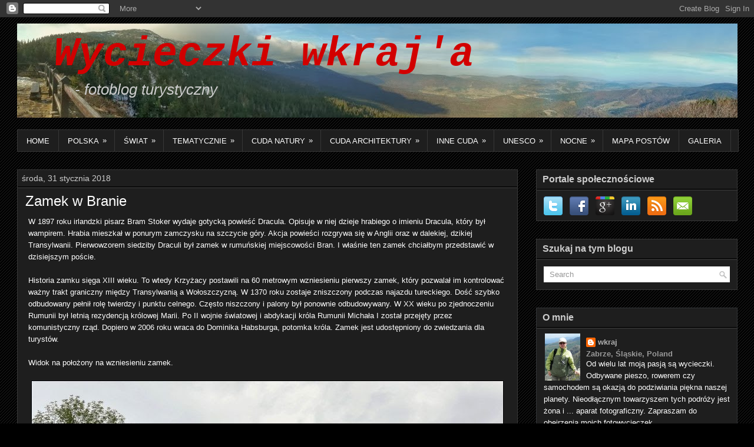

--- FILE ---
content_type: text/html; charset=UTF-8
request_url: https://fotowycieczki.blogspot.com/2018/01/zamek-w-branie.html
body_size: 107659
content:
<!DOCTYPE html>
<html dir='ltr' xmlns='http://www.w3.org/1999/xhtml' xmlns:b='http://www.google.com/2005/gml/b' xmlns:data='http://www.google.com/2005/gml/data' xmlns:expr='http://www.google.com/2005/gml/expr'>
<head>
<link href='https://www.blogger.com/static/v1/widgets/2944754296-widget_css_bundle.css' rel='stylesheet' type='text/css'/>
<meta content='IE=EmulateIE8' http-equiv='X-UA-Compatible'/>
<meta content='wycieczki, zabytki, fotografia, zdjęcia' name='keywords'/>
<link href="//fonts.googleapis.com/css?family=Oswald" rel="stylesheet" type="text/css">
<meta content='text/html; charset=UTF-8' http-equiv='Content-Type'/>
<meta content='blogger' name='generator'/>
<link href='https://fotowycieczki.blogspot.com/favicon.ico' rel='icon' type='image/x-icon'/>
<link href='https://fotowycieczki.blogspot.com/2018/01/zamek-w-branie.html' rel='canonical'/>
<link rel="alternate" type="application/atom+xml" title="&#160;Wycieczki wkraj&#39;a - Atom" href="https://fotowycieczki.blogspot.com/feeds/posts/default" />
<link rel="alternate" type="application/rss+xml" title="&#160;Wycieczki wkraj&#39;a - RSS" href="https://fotowycieczki.blogspot.com/feeds/posts/default?alt=rss" />
<link rel="service.post" type="application/atom+xml" title="&#160;Wycieczki wkraj&#39;a - Atom" href="https://www.blogger.com/feeds/6044253323960325946/posts/default" />

<link rel="alternate" type="application/atom+xml" title="&#160;Wycieczki wkraj&#39;a - Atom" href="https://fotowycieczki.blogspot.com/feeds/6044969548002274620/comments/default" />
<!--Can't find substitution for tag [blog.ieCssRetrofitLinks]-->
<link href='http://i262.photobucket.com/albums/ii111/wkraj/wkraj004/Bran1.jpg' rel='image_src'/>
<meta content='https://fotowycieczki.blogspot.com/2018/01/zamek-w-branie.html' property='og:url'/>
<meta content='Zamek w Branie' property='og:title'/>
<meta content='Opisy wycieczek' property='og:description'/>
<meta content='https://lh3.googleusercontent.com/blogger_img_proxy/AEn0k_uK-HB1JYlEKnK7mA08gAtH1XYppaxjEbDqIHz8nICBrgUPo9GuG0zg1e1tPSArfxbVRpIqfI2MdqYcALspN7Sg89IZOTgvETF4UuSQuv6vVFvTAVZLB8GmMiBgc8pdzyH8-RyB=w1200-h630-p-k-no-nu' property='og:image'/>
<!-- Start www.bloggertipandtrick.net: Changing the Blogger Title Tag -->
<title>
Zamek w Branie
        ~ 
        &#160;Wycieczki wkraj&#39;a
</title>
<!-- End www.bloggertipandtrick.net: Changing the Blogger Title Tag -->
<link href='YOUR-FAVICON-URL' rel='shortcut icon' type='image/vnd.microsoft.icon'/>
<style id='page-skin-1' type='text/css'><!--
/*
-----------------------------------------------
Blogger Template Style
Name:   GoodTime
Author: Lasantha Bandara
URL 1:  http://www.premiumbloggertemplates.com/
URL 2:  http://www.bloggertipandtrick.net/
Date:   December 2012
License:  This free Blogger template is licensed under the Creative Commons Attribution 3.0 License, which permits both personal and commercial use.
However, to satisfy the 'attribution' clause of the license, you are required to keep the footer links intact which provides due credit to its authors. For more specific details about the license, you may visit the URL below:
http://creativecommons.org/licenses/by/3.0/
----------------------------------------------- */
body#layout ul{list-style-type:none;list-style:none}
body#layout ul li{list-style-type:none;list-style:none}
body#layout #myGallery{display:none}
body#layout .featuredposts{display:none}
body#layout .fp-slider{display:none}
body#layout #navcontainer{display:none}
body#layout .menu-secondary-wrap{display:none}
body#layout .menu-secondary-container{display:none}
body#layout #skiplinks{display:none}
body#layout .feedtwitter{display:none}
body#layout #header-wrapper {margin-bottom:10px;min-height:50px;}
body#layout .social-profiles-widget h3 {display:none;}
/* Variable definitions
====================
<Variable name="pager.background.color" description="Background Color"
type="color" default="$(post.background.color)" />
<Variable name="bgcolor" description="Page Background Color"
type="color" default="#fff">
<Variable name="textcolor" description="Text Color"
type="color" default="#333">
<Variable name="linkcolor" description="Link Color"
type="color" default="#58a">
<Variable name="pagetitlecolor" description="Blog Title Color"
type="color" default="#666">
<Variable name="descriptioncolor" description="Blog Description Color"
type="color" default="#999">
<Variable name="titlecolor" description="Post Title Color"
type="color" default="#c60">
<Variable name="bordercolor" description="Border Color"
type="color" default="#ccc">
<Variable name="sidebarcolor" description="Sidebar Title Color"
type="color" default="#999">
<Variable name="sidebartextcolor" description="Sidebar Text Color"
type="color" default="#666">
<Variable name="visitedlinkcolor" description="Visited Link Color"
type="color" default="#999">
<Variable name="bodyfont" description="Text Font"
type="font" default="normal normal 100% Georgia, Serif">
<Variable name="headerfont" description="Sidebar Title Font"
type="font"
default="normal normal 78% 'Trebuchet MS',Trebuchet,Arial,Verdana,Sans-serif">
<Variable name="pagetitlefont" description="Blog Title Font"
type="font"
default="normal normal 200% Georgia, Serif">
<Variable name="descriptionfont" description="Blog Description Font"
type="font"
default="normal normal 78% 'Trebuchet MS', Trebuchet, Arial, Verdana, Sans-serif">
<Variable name="postfooterfont" description="Post Footer Font"
type="font"
default="normal normal 78% 'Trebuchet MS', Trebuchet, Arial, Verdana, Sans-serif">
<Variable name="startSide" description="Side where text starts in blog language"
type="automatic" default="left">
<Variable name="endSide" description="Side where text ends in blog language"
type="automatic" default="right">
*/
/* Use this with templates/template-twocol.html */
body{background:#000000 url(//www.blogblog.com/1kt/awesomeinc/body_background_dark.png) repeat scroll top left;font-family: Arial, Helvetica, Sans-serif;font-size: 13px;margin:0px;padding:0px;}
a:link,a:visited{color:#cccccc;text-decoration:none;outline:none;}
a:hover{color:#00bdbd;text-decoration:underline;outline:none;}
a img{border-width:0;}
#body-wrapper{margin:0px;padding:0px;}
/* Header-----------------------------------------------*/
#header-wrapper{width:1223px;margin:0px auto 0px;height:160px;padding:0px 0px 25px 0px;overflow:hidden;}
#header-inner{background-position:center;margin-left:auto;margin-right:auto}
#header{margin-top:10px;color:#666666;float:left;width:100%;overflow:hidden;}
#header h1{color:#424242;margin:0px 20px 0;padding:13px 0px 0px 0px;font-family:&#39;Oswald&#39;,Arial,Helvetica,Sans-serif;font-weight:bold;font-size:70px;font-style:italic;line-height:16px;}
#header .description{padding-left:0px;color:#424242;line-height:14px;font-size:14px;padding-top:0px;margin-top:5px;font-family:Arial,Helvetica,Sans-serif;}
#header h1 a,#header h1 a:visited{color:#d20000;text-decoration:none; font: italic bold 70px 'Courier New', Courier, FreeMono, monospace;}
#header h2{padding-left:5px;color:#424242;font:14px Arial,Helvetica,Sans-serif}
#header2{float:right;width:50%;margin-right:0px;padding-right:0px;overflow:hidden;}
#header2 .widget{padding:0px 0px 0px 0px;float:right}
.social-profiles-widget img{margin:2px 8px -6px 0px}
.social-profiles-widget img:hover{opacity:0.8}
.google_translate_element {overflow:hidden;}
#top-social-profiles{padding-top:12px;height:32px;text-align:right;float:right}
#top-social-profiles img{margin:0 6px 0 0 !important}
#top-social-profiles img:hover{opacity:0.8}
#top-social-profiles .widget-container{background:none;padding:0;border:0}
/* Outer-Wrapper----------------------------------------------- */
#outer-wrapper{width:1223px;margin:0px auto 0px;padding:0;text-align:left;font:normal normal Arial, Serif;color:#ffffff;}
#content-wrapper{padding:15px 0px;background:none;}
#main-wrapper{width:850px;float:left;margin:0px;padding:0px 0px 0px 0px;word-wrap:break-word;overflow:hidden;}
#rsidebar-wrapper{width:342px;float:right;margin:0px;padding:0px 0px 0px 0px;word-wrap:break-word;overflow:hidden;}
/* Headings----------------------------------------------- */
h2{}
/* Posts-----------------------------------------------*/
h2.date-header{
display: block;
margin: 0 0px 1px;
padding: 7px;
border-bottom: 1px solid rgb(0, 0, 0);
border-left: 0 solid #373737;
border-right: 0 solid #373737;
font:Arial;
font-size: 14px;
color: #cccccc;
}
.date-outer {
position: relative;
margin: 30px 0 20px;
padding: 0 ;
background-color: #1e1e1e;
border: 1px solid #373737;
-moz-box-shadow: 0 0 0 rgba(0, 0, 0, .2);
-webkit-box-shadow: 0 0 0 rgba(0, 0, 0, .2);
-goog-ms-box-shadow: 0 0 0 rgba(0, 0, 0, .2);
box-shadow: 0 0 0 rgba(0, 0, 0, .2);
-moz-border-radius: 0;
-webkit-border-radius: 0;
-goog-ms-border-radius: 0;
border-radius: 0;
}
.date-outer:first-child {
margin-top: 0;
}
.date-posts {
margin: 0 0px;
padding: 0 0px;
clear: both;
}
.post-outer, .inline-ad {
border-top: 1px solid #ffffff;
margin: 0 ;
padding: 0px;
}
.post-outer {
padding-bottom: 10px;
}
.post-outer:first-child {
padding-top: 0;
border-top: none;
}
.post-outer:last-child, .inline-ad:last-child {
border-bottom: none;
}
#blog-pager {
padding: 15px;
font-size: 120%;
background-color: #1e1e1e;
border: 1px solid #373737;
margin-top:30px;
}
#Followers1.widget.Followers{border: 1px solid #373737;background-color: #1e1e1e;margin-top:10px;}
.wrapfullpost{}
.post{margin-bottom:0px;border-top:1px solid #373737;background:#1e1e1e;padding:10px 10px 0 10px;}
.post-title{color:#ffffff;margin:0 0px 10px 3px;padding:0;font-family:'Oswald',sans-serif;font-size:24px;line-height:24px;font-weight:normal;}
.post-title a,.post-title a:visited,.post-title strong{display:block;text-decoration:none;color:#ffffff;text-decoration:none;}
.post-title strong,.post-title a:hover{color:#00bdbd;text-decoration:none;}
.post-body{margin-left:8px;padding:0px 10px 0px 0px;font-family:Arial, Helvetica, Sans-serif;font-size:13px;line-height: 20px;color:#ffffff;}
.post-footer{margin:5px 0;}
.comment-link{margin-left:.6em}
.post-body img{margin: 0 0 0 5px;padding:0px;border:1px solid #373737;background:#1e1e1e;}
.postmeta-primary{color:#999;font-size:12px;line-height:18px;padding:0 0 5px 0;display:none;}
.postmeta-secondary{color:#999;font-size:12px;line-height:18px;padding:0 0 10px 0}
.postmeta-primary span,.postmeta-secondary span{background:url(https://blogger.googleusercontent.com/img/b/R29vZ2xl/AVvXsEjlWjqJMdQqNsVmTmiLDHyvhOL-cHqNWPlsHh_PB2H_lSYlsZ_pQ1EHq2TNwXAmm5Xhtc2hzE_5ErIMLKjkBPm4jSwT1eEfRX4isdceffQxOd_NBofDJpf1vy7qXYPYR-BsgBc_GGr8k3Q/s0/meta-separator.png) left center no-repeat;padding:3px 0 3px 10px}
.postmeta-primary span:first-child,.postmeta-secondary span:first-child{background:none;padding-left:0}
.readmore{margin-bottom:5px;float:right}
.readmore a{color:#00bdbd;background:#27292C;padding:8px 14px;display:inline-block;font-size:12px;line-height:12px;text-decoration:none;text-transform:uppercase}
.readmore a:hover{color:#fff;background:#00bdbd;text-decoration:none}
/* Sidebar Content----------------------------------------------- */
.sidebar{margin:0 0 10px 0;font-size:13px;color:#17191A;}
.sidebar a{text-decoration:none;color:#aeaeae;}
.sidebar a:hover{text-decoration:none;color:#00bdbd;}
.sidebar h2, h3.widgettitle{display: block;
margin: 0 0px 2px;
padding: 8px 5px 8px 10px;
border-bottom: 1px solid rgb(0, 0, 0);
border-left: 0 solid #373737;
border-right: 0 solid #373737;
font:Arial;
font-size: 16px;
color: #cccccc;
font-weight: bold;
}
.widget-content{
margin: -1px 0 0 0;
border-top: 1px solid #373737;
padding: 8px 12px 12px 12px;
}
.sidebar ul{list-style-type:none;list-style:none;margin:-8px -15px 0px;padding:0px;}
.sidebar ul li{padding:0.4em 15px;margin:0;border-top: 1px solid rgb(55, 55, 55);border-bottom: 1px solid rgb(0, 0, 0);}
.sidebar ul li:first-child{border-top: medium none;}
.sidebar ul li:last-child{border-bottom: medium none;}
.sidebar .widget{margin:30px 0 30px 0;padding:0px;color:#ffffff;font-size:13px;border:1px solid #323437;background:#1e1e1e;}
.main .widget{margin:0 0 5px;padding:0 0 2px}
.main .Blog{border-bottom-width:0}
.widget-container{
position: relative;
margin: 30px 0 20px;
padding: 0 ;
/* background-color: #1e1e1e;*/
border: 1px solid #373737;
-moz-box-shadow: 0 0 0 rgba(0, 0, 0, .2);
-webkit-box-shadow: 0 0 0 rgba(0, 0, 0, .2);
-goog-ms-box-shadow: 0 0 0 rgba(0, 0, 0, .2);
box-shadow: 0 0 0 rgba(0, 0, 0, .2);
-moz-border-radius: 0;
-webkit-border-radius: 0;
-goog-ms-border-radius: 0;
border-radius: 0;
}
.widget-container:first-child {
margin-top: 0;
}
.widget-container2{
position: relative;
margin: 30px 0 20px;
padding: 0 ;
background-color: #1e1e1e;
border: 1px solid #373737;
-moz-box-shadow: 0 0 0 rgba(0, 0, 0, .2);
-webkit-box-shadow: 0 0 0 rgba(0, 0, 0, .2);
-goog-ms-box-shadow: 0 0 0 rgba(0, 0, 0, .2);
box-shadow: 0 0 0 rgba(0, 0, 0, .2);
-moz-border-radius: 0;
-webkit-border-radius: 0;
-goog-ms-border-radius: 0;
border-radius: 0;
}
.widget-container2:first-child {
margin-top: 0;
}
}
/* FOOTER ----------------------------------------------- */
#footer-container{}
#footer{margin-bottom:15px}
#copyrights{color:#CE5F0A;background:#F4EEDD;text-align:center;padding:20px 0}
#copyrights a{color:#CE5F0A}
#copyrights a:hover{color:#CE5F0A;text-decoration:none}
#credits{color:#DE9259;text-align:center;font-size:11px;padding:10px 0 0 0}
#credits a{color:#DE9259;text-decoration:none}
#credits a:hover{text-decoration:none;color:#DE9259}
.crelink {float:right;text-align:right;}
#footer-widgets-container{}
#footer-widgets{padding:10px 0 0 0;}
.footer-widget-box{width:220px;float:left;margin-left:12px}
.footer-widget-box-last{}
.footer-widget-box .widget{margin:0 0 15px 0;padding:10px 10px 10px 10px;color:#17191A;font-size:13px;border:1px solid #323437;background:#FFF;}
#footer-widgets .widget-container{color:#17191A;}
#footer-widgets .widget-container a{text-decoration:none;color:#17191A;}
#footer-widgets .widget-container a:hover{text-decoration:none;color:#EB6B0A;}
#footer-widgets h2{background:url(https://blogger.googleusercontent.com/img/b/R29vZ2xl/AVvXsEjtD7Fb-mA3ph8Li78O4C6NfH08upXAYL9Kp0ECjfmQTcXWYEmZvLgNSeFoXUySDhZRlsUu5m8eN3A9xLd4P_95nbJvFHlz26SjYYgCvg_v0N0DZ92JawKhWcM8ba85a9wqgX_pV4suHxM/s0/widgettitle-bg.png) left top repeat-x;padding:9px 10px;border-left:3px solid #EB6B0A;margin:-10px -10px 10px -10px;color:#FFF;font-size:16px;line-height:16px;font-family:'Oswald',sans-serif;font-weight:normal;text-decoration:none;text-transform:uppercase;}
#footer-widgets .widget ul{list-style-type:none;list-style:none;margin:0px;padding:0px;}
#footer-widgets .widget ul li{padding:0 0 9px 12px;margin:0 0 8px 0;background:url(https://blogger.googleusercontent.com/img/b/R29vZ2xl/AVvXsEj0oP_wZBvcI75eF0C05vXnIam02oGUEQ12LyPRbO62pfPP7Ur8c1S1kvM8WS8bCd8uofPfPyL7z-FlEbkddn-lzaSEnQ7F9WDi-mP1mVzrHp2mzj2WWoNMkZERO0F5OrvR4INid9I9cPs/s0/widget-list.png) left 4px no-repeat;border-bottom:1px solid #E3E3E3;}
.footersec {}
.footersec .widget{margin-bottom:20px;}
.footersec ul{}
.footersec ul li{}
.feed-links {color: #cccccc;}
/* Search ----------------------------------------------- */
#search{border:0px solid #D8D8D8;background:#fff url(https://blogger.googleusercontent.com/img/b/R29vZ2xl/AVvXsEgOhXojsbTBvIZcR0JfmbVkqlm5HuieAp1B71zPWaPqxsdpq7GTWXjwNc6SeweELmXs06vBMOcuyBrhvUcQZlylWfVYh5iec9bsRhxiSyNf17TIXvNF9JyCD5B61xzbyoHfhtkdAalSTOY/s0/search.png) 99% 50% no-repeat;text-align:left;padding:6px 24px 6px 10px; margin:3px 0 0 0;}
#search #s{background:none;color:#979797;border:0;width:100%;padding:0;margin:0;outline:none}
#content-search{width:300px;padding:15px 0}
/* Comments----------------------------------------------- */
#comments{background:#1e1e1e;padding:10px;}
#comments h4{color:#fff;letter-spacing:0;font-size:16px;font-weight:bold;line-height:1.4em;margin:1em 0;text-transform:none;font-style:italic;}
.comment-content {color: #ffffff;}
.comments .avatar-image-container {width:32px;}
.user {color: #ffffff;}
#comments-block{margin:1em 0 1.5em}
#comments-block .comment-author{border:0px solid #373737;font-size:15px;margin-right:20px;padding:5px}
#comments-block .comment-author a {text-decoration:none;color:#ffffff;}
#comments .blogger-comment-icon,.blogger-comment-icon{-moz-background-inline-policy:continuous;padding:0px}
#comments-block .comment-body{border-left:0px solid #373737;border-right:0px solid #373737;margin-left:0;margin-right:20px;padding:7px}
#comments-block .comment-footer{border-bottom:0px solid #373737;border-left:0px solid #373737;border-right:0px solid #373737;font-size:11px;line-height:1.4em;margin:-0.25em 20px 2em 0;padding:5px;text-transform:none}
#comments-block .comment-body p{margin:0 0 0.75em}
.deleted-comment{color:gray;font-style:italic}
/* Profile ----------------------------------------------- */
.profile-img{float:left;margin-top:0px;margin-right:10px;margin-bottom:0px;margin-left:2px; width:60px; height:80px;}
.profile-data{margin:0;font:normal Arial, Sans-serif;color:#999999;font-weight:bold;}
.profile-datablock{margin:.5em 0 .5em}
.profile-textblock{margin:0;line-height:1.6em}
.avatar-image-container{width:32px;height:32px;float:right;margin:0px 0px 0px 0px;border:1px solid #eee;}
.avatar-image-container img{width:32px;height:32px;}
.profile-link{font:normal Arial, Sans-serif;margin:0 0 0 0px;}

--></style>
<script src='https://ajax.googleapis.com/ajax/libs/jquery/1.8.0/jquery.min.js' type='text/javascript'></script>
<script type='text/javascript'>
      //<![CDATA[
      (function($){
        /* hoverIntent by Brian Cherne */
        $.fn.hoverIntent = function(f,g) {
          // default configuration options
          var cfg = {
            sensitivity: 7,
            interval: 100,
            timeout: 0
          };
          // override configuration options with user supplied object
          cfg = $.extend(cfg, g ? { over: f, out: g } : f );
          // instantiate variables
          // cX, cY = current X and Y position of mouse, updated by mousemove event
          // pX, pY = previous X and Y position of mouse, set by mouseover and polling interval
          var cX, cY, pX, pY;
          // A private function for getting mouse position
          var track = function(ev) {
            cX = ev.pageX;
            cY = ev.pageY;
          };
          // A private function for comparing current and previous mouse position
          var compare = function(ev,ob) {
            ob.hoverIntent_t = clearTimeout(ob.hoverIntent_t);
            // compare mouse positions to see if they've crossed the threshold
            if ( ( Math.abs(pX-cX) + Math.abs(pY-cY) ) < cfg.sensitivity ) {
              $(ob).unbind("mousemove",track);
              // set hoverIntent state to true (so mouseOut can be called)
              ob.hoverIntent_s = 1;
              return cfg.over.apply(ob,[ev]);
            } else {
              // set previous coordinates for next time
              pX = cX; pY = cY;
              // use self-calling timeout, guarantees intervals are spaced out properly (avoids JavaScript timer bugs)
              ob.hoverIntent_t = setTimeout( function(){compare(ev, ob);} , cfg.interval );
            }
          };
          // A private function for delaying the mouseOut function
          var delay = function(ev,ob) {
            ob.hoverIntent_t = clearTimeout(ob.hoverIntent_t);
            ob.hoverIntent_s = 0;
            return cfg.out.apply(ob,[ev]);
          };
          // A private function for handling mouse 'hovering'
          var handleHover = function(e) {
            // next three lines copied from jQuery.hover, ignore children onMouseOver/onMouseOut
            var p = (e.type == "mouseover" ? e.fromElement : e.toElement) || e.relatedTarget;
            while ( p && p != this ) { try { p = p.parentNode; } catch(e) { p = this; } }
            if ( p == this ) { return false; }
            // copy objects to be passed into t (required for event object to be passed in IE)
            var ev = jQuery.extend({},e);
            var ob = this;
            // cancel hoverIntent timer if it exists
            if (ob.hoverIntent_t) { ob.hoverIntent_t = clearTimeout(ob.hoverIntent_t); }
            // else e.type == "onmouseover"
            if (e.type == "mouseover") {
              // set "previous" X and Y position based on initial entry point
              pX = ev.pageX; pY = ev.pageY;
              // update "current" X and Y position based on mousemove
              $(ob).bind("mousemove",track);
              // start polling interval (self-calling timeout) to compare mouse coordinates over time
              if (ob.hoverIntent_s != 1) { ob.hoverIntent_t = setTimeout( function(){compare(ev,ob);} , cfg.interval );}
              // else e.type == "onmouseout"
            } else {
              // unbind expensive mousemove event
              $(ob).unbind("mousemove",track);
              // if hoverIntent state is true, then call the mouseOut function after the specified delay
              if (ob.hoverIntent_s == 1) { ob.hoverIntent_t = setTimeout( function(){delay(ev,ob);} , cfg.timeout );}
            }
          };
          // bind the function to the two event listeners
          return this.mouseover(handleHover).mouseout(handleHover);
        };
      })(jQuery);
      //]]>
    </script>
<script type='text/javascript'>
      //<![CDATA[
      /*
 * Superfish v1.4.8 - jQuery menu widget
 * Copyright (c) 2008 Joel Birch
 *
 * Dual licensed under the MIT and GPL licenses:
 * 	http://www.opensource.org/licenses/mit-license.php
 * 	http://www.gnu.org/licenses/gpl.html
 *
 * CHANGELOG: http://users.tpg.com.au/j_birch/plugins/superfish/changelog.txt
 */
      ;(function($){
        $.fn.superfish = function(op){
          var sf = $.fn.superfish,
              c = sf.c,
              $arrow = $(['<span class="',c.arrowClass,'"> &#187;</span>'].join('')),
              over = function(){
                var $$ = $(this), menu = getMenu($$);
                clearTimeout(menu.sfTimer);
                $$.showSuperfishUl().siblings().hideSuperfishUl();
              },
              out = function(){
                var $$ = $(this), menu = getMenu($$), o = sf.op;
                clearTimeout(menu.sfTimer);
                menu.sfTimer=setTimeout(function(){
                  o.retainPath=($.inArray($$[0],o.$path)>-1);
                  $$.hideSuperfishUl();
                  if (o.$path.length && $$.parents(['li.',o.hoverClass].join('')).length<1){over.call(o.$path);}
                },o.delay);	
              },
              getMenu = function($menu){
                var menu = $menu.parents(['ul.',c.menuClass,':first'].join(''))[0];
                sf.op = sf.o[menu.serial];
                return menu;
              },
              addArrow = function($a){ $a.addClass(c.anchorClass).append($arrow.clone()); };
          return this.each(function() {
            var s = this.serial = sf.o.length;
            var o = $.extend({},sf.defaults,op);
            o.$path = $('li.'+o.pathClass,this).slice(0,o.pathLevels).each(function(){
              $(this).addClass([o.hoverClass,c.bcClass].join(' '))
              .filter('li:has(ul)').removeClass(o.pathClass);
            });
            sf.o[s] = sf.op = o;
            $('li:has(ul)',this)[($.fn.hoverIntent && !o.disableHI) ? 'hoverIntent' : 'hover'](over,out).each(function() {
              if (o.autoArrows) addArrow( $('>a:first-child',this) );
            })
            .not('.'+c.bcClass)
            .hideSuperfishUl();
            var $a = $('a',this);
            $a.each(function(i){
              var $li = $a.eq(i).parents('li');
              $a.eq(i).focus(function(){over.call($li);}).blur(function(){out.call($li);});
            });
            o.onInit.call(this);
          }).each(function() {
            var menuClasses = [c.menuClass];
            if (sf.op.dropShadows  && !($.browser.msie && $.browser.version < 7)) menuClasses.push(c.shadowClass);
            $(this).addClass(menuClasses.join(' '));
          });
        };
        var sf = $.fn.superfish;
        sf.o = [];
        sf.op = {};
        sf.IE7fix = function(){
          var o = sf.op;
          if ($.browser.msie && $.browser.version > 6 && o.dropShadows && o.animation.opacity!=undefined)
            this.toggleClass(sf.c.shadowClass+'-off');
        };
        sf.c = {
          bcClass     : 'sf-breadcrumb',
          menuClass   : 'sf-js-enabled',
          anchorClass : 'sf-with-ul',
          arrowClass  : 'sf-sub-indicator',
          shadowClass : 'sf-shadow'
        };
        sf.defaults = {
          hoverClass	: 'sfHover',
          pathClass	: 'overideThisToUse',
          pathLevels	: 1,
          delay		: 800,
          animation	: {opacity:'show'},
          speed		: 'normal',
          autoArrows	: true,
          dropShadows : true,
          disableHI	: false,		// true disables hoverIntent detection
          onInit		: function(){}, // callback functions
          onBeforeShow: function(){},
          onShow		: function(){},
          onHide		: function(){}
        };
        $.fn.extend({
          hideSuperfishUl : function(){
            var o = sf.op,
                not = (o.retainPath===true) ? o.$path : '';
            o.retainPath = false;
            var $ul = $(['li.',o.hoverClass].join(''),this).add(this).not(not).removeClass(o.hoverClass)
            .find('>ul').hide().css('visibility','hidden');
            o.onHide.call($ul);
            return this;
          },
          showSuperfishUl : function(){
            var o = sf.op,
                sh = sf.c.shadowClass+'-off',
                $ul = this.addClass(o.hoverClass)
            .find('>ul:hidden').css('visibility','visible');
            sf.IE7fix.call($ul);
            o.onBeforeShow.call($ul);
            $ul.animate(o.animation,o.speed,function(){ sf.IE7fix.call($ul); o.onShow.call($ul); });
            return this;
          }
        });
      })(jQuery);
      //]]>
    </script>
<script type='text/javascript'>
      //<![CDATA[
      /*
 * jQuery Cycle Plugin (with Transition Definitions)
 * Examples and documentation at: http://jquery.malsup.com/cycle/
 * Copyright (c) 2007-2010 M. Alsup
 * Version: 2.88 (08-JUN-2010)
 * Dual licensed under the MIT and GPL licenses.
 * http://jquery.malsup.com/license.html
 * Requires: jQuery v1.2.6 or later
 */
      (function($){var ver="2.88";if($.support==undefined){$.support={opacity:!($.browser.msie)};}function debug(s){if($.fn.cycle.debug){log(s);}}function log(){if(window.console&&window.console.log){window.console.log("[cycle] "+Array.prototype.join.call(arguments," "));}}$.fn.cycle=function(options,arg2){var o={s:this.selector,c:this.context};if(this.length===0&&options!="stop"){if(!$.isReady&&o.s){log("DOM not ready, queuing slideshow");$(function(){$(o.s,o.c).cycle(options,arg2);});return this;}log("terminating; zero elements found by selector"+($.isReady?"":" (DOM not ready)"));return this;}return this.each(function(){var opts=handleArguments(this,options,arg2);if(opts===false){return;}opts.updateActivePagerLink=opts.updateActivePagerLink||$.fn.cycle.updateActivePagerLink;if(this.cycleTimeout){clearTimeout(this.cycleTimeout);}this.cycleTimeout=this.cyclePause=0;var $cont=$(this);var $slides=opts.slideExpr?$(opts.slideExpr,this):$cont.children();var els=$slides.get();if(els.length<2){log("terminating; too few slides: "+els.length);return;}var opts2=buildOptions($cont,$slides,els,opts,o);if(opts2===false){return;}var startTime=opts2.continuous?10:getTimeout(els[opts2.currSlide],els[opts2.nextSlide],opts2,!opts2.rev);if(startTime){startTime+=(opts2.delay||0);if(startTime<10){startTime=10;}debug("first timeout: "+startTime);this.cycleTimeout=setTimeout(function(){go(els,opts2,0,(!opts2.rev&&!opts.backwards));},startTime);}});};function handleArguments(cont,options,arg2){if(cont.cycleStop==undefined){cont.cycleStop=0;}if(options===undefined||options===null){options={};}if(options.constructor==String){switch(options){case"destroy":case"stop":var opts=$(cont).data("cycle.opts");if(!opts){return false;}cont.cycleStop++;if(cont.cycleTimeout){clearTimeout(cont.cycleTimeout);}cont.cycleTimeout=0;$(cont).removeData("cycle.opts");if(options=="destroy"){destroy(opts);}return false;case"toggle":cont.cyclePause=(cont.cyclePause===1)?0:1;checkInstantResume(cont.cyclePause,arg2,cont);return false;case"pause":cont.cyclePause=1;return false;case"resume":cont.cyclePause=0;checkInstantResume(false,arg2,cont);return false;case"prev":case"next":var opts=$(cont).data("cycle.opts");if(!opts){log('options not found, "prev/next" ignored');return false;}$.fn.cycle[options](opts);return false;default:options={fx:options};}return options;}else{if(options.constructor==Number){var num=options;options=$(cont).data("cycle.opts");if(!options){log("options not found, can not advance slide");return false;}if(num<0||num>=options.elements.length){log("invalid slide index: "+num);return false;}options.nextSlide=num;if(cont.cycleTimeout){clearTimeout(cont.cycleTimeout);cont.cycleTimeout=0;}if(typeof arg2=="string"){options.oneTimeFx=arg2;}go(options.elements,options,1,num>=options.currSlide);return false;}}return options;function checkInstantResume(isPaused,arg2,cont){if(!isPaused&&arg2===true){var options=$(cont).data("cycle.opts");if(!options){log("options not found, can not resume");return false;}if(cont.cycleTimeout){clearTimeout(cont.cycleTimeout);cont.cycleTimeout=0;}go(options.elements,options,1,(!opts.rev&&!opts.backwards));}}}function removeFilter(el,opts){if(!$.support.opacity&&opts.cleartype&&el.style.filter){try{el.style.removeAttribute("filter");}catch(smother){}}}function destroy(opts){if(opts.next){$(opts.next).unbind(opts.prevNextEvent);}if(opts.prev){$(opts.prev).unbind(opts.prevNextEvent);}if(opts.pager||opts.pagerAnchorBuilder){$.each(opts.pagerAnchors||[],function(){this.unbind().remove();});}opts.pagerAnchors=null;if(opts.destroy){opts.destroy(opts);}}function buildOptions($cont,$slides,els,options,o){var opts=$.extend({},$.fn.cycle.defaults,options||{},$.metadata?$cont.metadata():$.meta?$cont.data():{});if(opts.autostop){opts.countdown=opts.autostopCount||els.length;}var cont=$cont[0];$cont.data("cycle.opts",opts);opts.$cont=$cont;opts.stopCount=cont.cycleStop;opts.elements=els;opts.before=opts.before?[opts.before]:[];opts.after=opts.after?[opts.after]:[];opts.after.unshift(function(){opts.busy=0;});if(!$.support.opacity&&opts.cleartype){opts.after.push(function(){removeFilter(this,opts);});}if(opts.continuous){opts.after.push(function(){go(els,opts,0,(!opts.rev&&!opts.backwards));});}saveOriginalOpts(opts);if(!$.support.opacity&&opts.cleartype&&!opts.cleartypeNoBg){clearTypeFix($slides);}if($cont.css("position")=="static"){$cont.css("position","relative");}if(opts.width){$cont.width(opts.width);}if(opts.height&&opts.height!="auto"){$cont.height(opts.height);}if(opts.startingSlide){opts.startingSlide=parseInt(opts.startingSlide);}else{if(opts.backwards){opts.startingSlide=els.length-1;}}if(opts.random){opts.randomMap=[];for(var i=0;i<els.length;i++){opts.randomMap.push(i);}opts.randomMap.sort(function(a,b){return Math.random()-0.5;});opts.randomIndex=1;opts.startingSlide=opts.randomMap[1];}else{if(opts.startingSlide>=els.length){opts.startingSlide=0;}}opts.currSlide=opts.startingSlide||0;var first=opts.startingSlide;$slides.css({position:"absolute",top:0,left:0}).hide().each(function(i){var z;if(opts.backwards){z=first?i<=first?els.length+(i-first):first-i:els.length-i;}else{z=first?i>=first?els.length-(i-first):first-i:els.length-i;}$(this).css("z-index",z);});$(els[first]).css("opacity",1).show();removeFilter(els[first],opts);if(opts.fit&&opts.width){$slides.width(opts.width);}if(opts.fit&&opts.height&&opts.height!="auto"){$slides.height(opts.height);}var reshape=opts.containerResize&&!$cont.innerHeight();if(reshape){var maxw=0,maxh=0;for(var j=0;j<els.length;j++){var $e=$(els[j]),e=$e[0],w=$e.outerWidth(),h=$e.outerHeight();if(!w){w=e.offsetWidth||e.width||$e.attr("width");}if(!h){h=e.offsetHeight||e.height||$e.attr("height");}maxw=w>maxw?w:maxw;maxh=h>maxh?h:maxh;}if(maxw>0&&maxh>0){$cont.css({width:maxw+"px",height:maxh+"px"});}}if(opts.pause){$cont.hover(function(){this.cyclePause++;},function(){this.cyclePause--;});}if(supportMultiTransitions(opts)===false){return false;}var requeue=false;options.requeueAttempts=options.requeueAttempts||0;$slides.each(function(){var $el=$(this);this.cycleH=(opts.fit&&opts.height)?opts.height:($el.height()||this.offsetHeight||this.height||$el.attr("height")||0);this.cycleW=(opts.fit&&opts.width)?opts.width:($el.width()||this.offsetWidth||this.width||$el.attr("width")||0);if($el.is("img")){var loadingIE=($.browser.msie&&this.cycleW==28&&this.cycleH==30&&!this.complete);var loadingFF=($.browser.mozilla&&this.cycleW==34&&this.cycleH==19&&!this.complete);var loadingOp=($.browser.opera&&((this.cycleW==42&&this.cycleH==19)||(this.cycleW==37&&this.cycleH==17))&&!this.complete);var loadingOther=(this.cycleH==0&&this.cycleW==0&&!this.complete);if(loadingIE||loadingFF||loadingOp||loadingOther){if(o.s&&opts.requeueOnImageNotLoaded&&++options.requeueAttempts<100){log(options.requeueAttempts," - img slide not loaded, requeuing slideshow: ",this.src,this.cycleW,this.cycleH);setTimeout(function(){$(o.s,o.c).cycle(options);},opts.requeueTimeout);requeue=true;return false;}else{log("could not determine size of image: "+this.src,this.cycleW,this.cycleH);}}}return true;});if(requeue){return false;}opts.cssBefore=opts.cssBefore||{};opts.animIn=opts.animIn||{};opts.animOut=opts.animOut||{};$slides.not(":eq("+first+")").css(opts.cssBefore);if(opts.cssFirst){$($slides[first]).css(opts.cssFirst);}if(opts.timeout){opts.timeout=parseInt(opts.timeout);if(opts.speed.constructor==String){opts.speed=$.fx.speeds[opts.speed]||parseInt(opts.speed);}if(!opts.sync){opts.speed=opts.speed/2;}var buffer=opts.fx=="shuffle"?500:250;while((opts.timeout-opts.speed)<buffer){opts.timeout+=opts.speed;}}if(opts.easing){opts.easeIn=opts.easeOut=opts.easing;}if(!opts.speedIn){opts.speedIn=opts.speed;}if(!opts.speedOut){opts.speedOut=opts.speed;}opts.slideCount=els.length;opts.currSlide=opts.lastSlide=first;if(opts.random){if(++opts.randomIndex==els.length){opts.randomIndex=0;}opts.nextSlide=opts.randomMap[opts.randomIndex];}else{if(opts.backwards){opts.nextSlide=opts.startingSlide==0?(els.length-1):opts.startingSlide-1;}else{opts.nextSlide=opts.startingSlide>=(els.length-1)?0:opts.startingSlide+1;}}if(!opts.multiFx){var init=$.fn.cycle.transitions[opts.fx];if($.isFunction(init)){init($cont,$slides,opts);}else{if(opts.fx!="custom"&&!opts.multiFx){log("unknown transition: "+opts.fx,"; slideshow terminating");return false;}}}var e0=$slides[first];if(opts.before.length){opts.before[0].apply(e0,[e0,e0,opts,true]);}if(opts.after.length>1){opts.after[1].apply(e0,[e0,e0,opts,true]);}if(opts.next){$(opts.next).bind(opts.prevNextEvent,function(){return advance(opts,opts.rev?-1:1);});}if(opts.prev){$(opts.prev).bind(opts.prevNextEvent,function(){return advance(opts,opts.rev?1:-1);});}if(opts.pager||opts.pagerAnchorBuilder){buildPager(els,opts);}exposeAddSlide(opts,els);return opts;}function saveOriginalOpts(opts){opts.original={before:[],after:[]};opts.original.cssBefore=$.extend({},opts.cssBefore);opts.original.cssAfter=$.extend({},opts.cssAfter);opts.original.animIn=$.extend({},opts.animIn);opts.original.animOut=$.extend({},opts.animOut);$.each(opts.before,function(){opts.original.before.push(this);});$.each(opts.after,function(){opts.original.after.push(this);});}function supportMultiTransitions(opts){var i,tx,txs=$.fn.cycle.transitions;if(opts.fx.indexOf(",")>0){opts.multiFx=true;opts.fxs=opts.fx.replace(/\s*/g,"").split(",");for(i=0;i<opts.fxs.length;i++){var fx=opts.fxs[i];tx=txs[fx];if(!tx||!txs.hasOwnProperty(fx)||!$.isFunction(tx)){log("discarding unknown transition: ",fx);opts.fxs.splice(i,1);i--;}}if(!opts.fxs.length){log("No valid transitions named; slideshow terminating.");return false;}}else{if(opts.fx=="all"){opts.multiFx=true;opts.fxs=[];for(p in txs){tx=txs[p];if(txs.hasOwnProperty(p)&&$.isFunction(tx)){opts.fxs.push(p);}}}}if(opts.multiFx&&opts.randomizeEffects){var r1=Math.floor(Math.random()*20)+30;for(i=0;i<r1;i++){var r2=Math.floor(Math.random()*opts.fxs.length);opts.fxs.push(opts.fxs.splice(r2,1)[0]);}debug("randomized fx sequence: ",opts.fxs);}return true;}function exposeAddSlide(opts,els){opts.addSlide=function(newSlide,prepend){var $s=$(newSlide),s=$s[0];if(!opts.autostopCount){opts.countdown++;}els[prepend?"unshift":"push"](s);if(opts.els){opts.els[prepend?"unshift":"push"](s);}opts.slideCount=els.length;$s.css("position","absolute");$s[prepend?"prependTo":"appendTo"](opts.$cont);if(prepend){opts.currSlide++;opts.nextSlide++;}if(!$.support.opacity&&opts.cleartype&&!opts.cleartypeNoBg){clearTypeFix($s);}if(opts.fit&&opts.width){$s.width(opts.width);}if(opts.fit&&opts.height&&opts.height!="auto"){$slides.height(opts.height);}s.cycleH=(opts.fit&&opts.height)?opts.height:$s.height();s.cycleW=(opts.fit&&opts.width)?opts.width:$s.width();$s.css(opts.cssBefore);if(opts.pager||opts.pagerAnchorBuilder){$.fn.cycle.createPagerAnchor(els.length-1,s,$(opts.pager),els,opts);}if($.isFunction(opts.onAddSlide)){opts.onAddSlide($s);}else{$s.hide();}};}$.fn.cycle.resetState=function(opts,fx){fx=fx||opts.fx;opts.before=[];opts.after=[];opts.cssBefore=$.extend({},opts.original.cssBefore);opts.cssAfter=$.extend({},opts.original.cssAfter);opts.animIn=$.extend({},opts.original.animIn);opts.animOut=$.extend({},opts.original.animOut);opts.fxFn=null;$.each(opts.original.before,function(){opts.before.push(this);});$.each(opts.original.after,function(){opts.after.push(this);});var init=$.fn.cycle.transitions[fx];if($.isFunction(init)){init(opts.$cont,$(opts.elements),opts);}};function go(els,opts,manual,fwd){if(manual&&opts.busy&&opts.manualTrump){debug("manualTrump in go(), stopping active transition");$(els).stop(true,true);opts.busy=false;}if(opts.busy){debug("transition active, ignoring new tx request");return;}var p=opts.$cont[0],curr=els[opts.currSlide],next=els[opts.nextSlide];if(p.cycleStop!=opts.stopCount||p.cycleTimeout===0&&!manual){return;}if(!manual&&!p.cyclePause&&!opts.bounce&&((opts.autostop&&(--opts.countdown<=0))||(opts.nowrap&&!opts.random&&opts.nextSlide<opts.currSlide))){if(opts.end){opts.end(opts);}return;}var changed=false;if((manual||!p.cyclePause)&&(opts.nextSlide!=opts.currSlide)){changed=true;var fx=opts.fx;curr.cycleH=curr.cycleH||$(curr).height();curr.cycleW=curr.cycleW||$(curr).width();next.cycleH=next.cycleH||$(next).height();next.cycleW=next.cycleW||$(next).width();if(opts.multiFx){if(opts.lastFx==undefined||++opts.lastFx>=opts.fxs.length){opts.lastFx=0;}fx=opts.fxs[opts.lastFx];opts.currFx=fx;}if(opts.oneTimeFx){fx=opts.oneTimeFx;opts.oneTimeFx=null;}$.fn.cycle.resetState(opts,fx);if(opts.before.length){$.each(opts.before,function(i,o){if(p.cycleStop!=opts.stopCount){return;}o.apply(next,[curr,next,opts,fwd]);});}var after=function(){$.each(opts.after,function(i,o){if(p.cycleStop!=opts.stopCount){return;}o.apply(next,[curr,next,opts,fwd]);});};debug("tx firing; currSlide: "+opts.currSlide+"; nextSlide: "+opts.nextSlide);opts.busy=1;if(opts.fxFn){opts.fxFn(curr,next,opts,after,fwd,manual&&opts.fastOnEvent);}else{if($.isFunction($.fn.cycle[opts.fx])){$.fn.cycle[opts.fx](curr,next,opts,after,fwd,manual&&opts.fastOnEvent);}else{$.fn.cycle.custom(curr,next,opts,after,fwd,manual&&opts.fastOnEvent);}}}if(changed||opts.nextSlide==opts.currSlide){opts.lastSlide=opts.currSlide;if(opts.random){opts.currSlide=opts.nextSlide;if(++opts.randomIndex==els.length){opts.randomIndex=0;}opts.nextSlide=opts.randomMap[opts.randomIndex];if(opts.nextSlide==opts.currSlide){opts.nextSlide=(opts.currSlide==opts.slideCount-1)?0:opts.currSlide+1;}}else{if(opts.backwards){var roll=(opts.nextSlide-1)<0;if(roll&&opts.bounce){opts.backwards=!opts.backwards;opts.nextSlide=1;opts.currSlide=0;}else{opts.nextSlide=roll?(els.length-1):opts.nextSlide-1;opts.currSlide=roll?0:opts.nextSlide+1;}}else{var roll=(opts.nextSlide+1)==els.length;if(roll&&opts.bounce){opts.backwards=!opts.backwards;opts.nextSlide=els.length-2;opts.currSlide=els.length-1;}else{opts.nextSlide=roll?0:opts.nextSlide+1;opts.currSlide=roll?els.length-1:opts.nextSlide-1;}}}}if(changed&&opts.pager){opts.updateActivePagerLink(opts.pager,opts.currSlide,opts.activePagerClass);}var ms=0;if(opts.timeout&&!opts.continuous){ms=getTimeout(els[opts.currSlide],els[opts.nextSlide],opts,fwd);}else{if(opts.continuous&&p.cyclePause){ms=10;}}if(ms>0){p.cycleTimeout=setTimeout(function(){go(els,opts,0,(!opts.rev&&!opts.backwards));},ms);}}$.fn.cycle.updateActivePagerLink=function(pager,currSlide,clsName){$(pager).each(function(){$(this).children().removeClass(clsName).eq(currSlide).addClass(clsName);});};function getTimeout(curr,next,opts,fwd){if(opts.timeoutFn){var t=opts.timeoutFn.call(curr,curr,next,opts,fwd);while((t-opts.speed)<250){t+=opts.speed;}debug("calculated timeout: "+t+"; speed: "+opts.speed);if(t!==false){return t;}}return opts.timeout;}$.fn.cycle.next=function(opts){advance(opts,opts.rev?-1:1);};$.fn.cycle.prev=function(opts){advance(opts,opts.rev?1:-1);};function advance(opts,val){var els=opts.elements;var p=opts.$cont[0],timeout=p.cycleTimeout;if(timeout){clearTimeout(timeout);p.cycleTimeout=0;}if(opts.random&&val<0){opts.randomIndex--;if(--opts.randomIndex==-2){opts.randomIndex=els.length-2;}else{if(opts.randomIndex==-1){opts.randomIndex=els.length-1;}}opts.nextSlide=opts.randomMap[opts.randomIndex];}else{if(opts.random){opts.nextSlide=opts.randomMap[opts.randomIndex];}else{opts.nextSlide=opts.currSlide+val;if(opts.nextSlide<0){if(opts.nowrap){return false;}opts.nextSlide=els.length-1;}else{if(opts.nextSlide>=els.length){if(opts.nowrap){return false;}opts.nextSlide=0;}}}}var cb=opts.onPrevNextEvent||opts.prevNextClick;if($.isFunction(cb)){cb(val>0,opts.nextSlide,els[opts.nextSlide]);}go(els,opts,1,val>=0);return false;}function buildPager(els,opts){var $p=$(opts.pager);$.each(els,function(i,o){$.fn.cycle.createPagerAnchor(i,o,$p,els,opts);});opts.updateActivePagerLink(opts.pager,opts.startingSlide,opts.activePagerClass);}$.fn.cycle.createPagerAnchor=function(i,el,$p,els,opts){var a;if($.isFunction(opts.pagerAnchorBuilder)){a=opts.pagerAnchorBuilder(i,el);debug("pagerAnchorBuilder("+i+", el) returned: "+a);}else{a='<a href="#">'+(i+1)+"</a>";}if(!a){return;}var $a=$(a);if($a.parents("body").length===0){var arr=[];if($p.length>1){$p.each(function(){var $clone=$a.clone(true);$(this).append($clone);arr.push($clone[0]);});$a=$(arr);}else{$a.appendTo($p);}}opts.pagerAnchors=opts.pagerAnchors||[];opts.pagerAnchors.push($a);$a.bind(opts.pagerEvent,function(e){e.preventDefault();opts.nextSlide=i;var p=opts.$cont[0],timeout=p.cycleTimeout;if(timeout){clearTimeout(timeout);p.cycleTimeout=0;}var cb=opts.onPagerEvent||opts.pagerClick;if($.isFunction(cb)){cb(opts.nextSlide,els[opts.nextSlide]);}go(els,opts,1,opts.currSlide<i);});if(!/^click/.test(opts.pagerEvent)&&!opts.allowPagerClickBubble){$a.bind("click.cycle",function(){return false;});}if(opts.pauseOnPagerHover){$a.hover(function(){opts.$cont[0].cyclePause++;},function(){opts.$cont[0].cyclePause--;});}};$.fn.cycle.hopsFromLast=function(opts,fwd){var hops,l=opts.lastSlide,c=opts.currSlide;if(fwd){hops=c>l?c-l:opts.slideCount-l;}else{hops=c<l?l-c:l+opts.slideCount-c;}return hops;};function clearTypeFix($slides){debug("applying clearType background-color hack");function hex(s){s=parseInt(s).toString(16);return s.length<2?"0"+s:s;}function getBg(e){for(;e&&e.nodeName.toLowerCase()!="html";e=e.parentNode){var v=$.css(e,"background-color");if(v.indexOf("rgb")>=0){var rgb=v.match(/\d+/g);return"#"+hex(rgb[0])+hex(rgb[1])+hex(rgb[2]);}if(v&&v!="transparent"){return v;}}return"#ffffff";}$slides.each(function(){$(this).css("background-color",getBg(this));});}$.fn.cycle.commonReset=function(curr,next,opts,w,h,rev){$(opts.elements).not(curr).hide();opts.cssBefore.opacity=1;opts.cssBefore.display="block";if(w!==false&&next.cycleW>0){opts.cssBefore.width=next.cycleW;}if(h!==false&&next.cycleH>0){opts.cssBefore.height=next.cycleH;}opts.cssAfter=opts.cssAfter||{};opts.cssAfter.display="none";$(curr).css("zIndex",opts.slideCount+(rev===true?1:0));$(next).css("zIndex",opts.slideCount+(rev===true?0:1));};$.fn.cycle.custom=function(curr,next,opts,cb,fwd,speedOverride){var $l=$(curr),$n=$(next);var speedIn=opts.speedIn,speedOut=opts.speedOut,easeIn=opts.easeIn,easeOut=opts.easeOut;$n.css(opts.cssBefore);if(speedOverride){if(typeof speedOverride=="number"){speedIn=speedOut=speedOverride;}else{speedIn=speedOut=1;}easeIn=easeOut=null;}var fn=function(){$n.animate(opts.animIn,speedIn,easeIn,cb);};$l.animate(opts.animOut,speedOut,easeOut,function(){if(opts.cssAfter){$l.css(opts.cssAfter);}if(!opts.sync){fn();}});if(opts.sync){fn();}};$.fn.cycle.transitions={fade:function($cont,$slides,opts){$slides.not(":eq("+opts.currSlide+")").css("opacity",0);opts.before.push(function(curr,next,opts){$.fn.cycle.commonReset(curr,next,opts);opts.cssBefore.opacity=0;});opts.animIn={opacity:1};opts.animOut={opacity:0};opts.cssBefore={top:0,left:0};}};$.fn.cycle.ver=function(){return ver;};$.fn.cycle.defaults={fx:"fade",timeout:4000,timeoutFn:null,continuous:0,speed:1000,speedIn:null,speedOut:null,next:null,prev:null,onPrevNextEvent:null,prevNextEvent:"click.cycle",pager:null,onPagerEvent:null,pagerEvent:"click.cycle",allowPagerClickBubble:false,pagerAnchorBuilder:null,before:null,after:null,end:null,easing:null,easeIn:null,easeOut:null,shuffle:null,animIn:null,animOut:null,cssBefore:null,cssAfter:null,fxFn:null,height:"auto",startingSlide:0,sync:1,random:0,fit:0,containerResize:1,pause:0,pauseOnPagerHover:0,autostop:0,autostopCount:0,delay:0,slideExpr:null,cleartype:!$.support.opacity,cleartypeNoBg:false,nowrap:0,fastOnEvent:0,randomizeEffects:1,rev:0,manualTrump:true,requeueOnImageNotLoaded:true,requeueTimeout:250,activePagerClass:"activeSlide",updateActivePagerLink:null,backwards:false};})(jQuery);
                                                                                                                                                                                                                                                                                                                                                                                                                                                                                                                                                                                                                                                                                                                                                                                                                                                                                                                                                                                                                                                                                                                                                                                                                                                                                                                                                                                                                                                                                                                                                                                                                                                                                                                                                                                                                                                                                                                                                                                                                                                                                                                                                                                                                                                                                                                                                                                                                                                                                                                                                                                                                                                                                                                                                                                                                                                                                                                                                                                                                                                                                                                                                                                                                                                                                                                                                                                                                                                                                                                                                                                                                                                                                                                                                                                                                                                                                                                                                                                                                                                                                                                                                                                                                                                                                                                                                                                                                                                                                                                                                                                                                                                                                                                                                                                                                                                                                                                                                                                                                                                                                                                                                                                                                                                                                                                                                                                                                                                                                                                                                                                                                                                                                                                                                                                                                                                                                                                                                                                                                                                                                                                                                                                                                                                                                                                                                                                                                                                                                                                                                                                                                                                                                                                                                                                                                                                                                                                                                                                                                                                                                                                                                                                                                                                                                                                                                                                                                                                                                                                                                                                                                                                                                                                                                                                                                                                                                                                                                                                                                                                                                                                                                                                                                                                                                                                                                                                                                                                                                                                                                                                                                                                                                                                                                                                                                                                                                                                                                                                                                                                                                                                                                                                                                                                                                                                                                                                                                                                                                                                                                                                                                                                                                                                                                                                                                                                                                                                                                                                                                                                                                                                                                                                                                                                                                                                                                                                                    /*
 * jQuery Cycle Plugin Transition Definitions
 * This script is a plugin for the jQuery Cycle Plugin
 * Examples and documentation at: http://malsup.com/jquery/cycle/
 * Copyright (c) 2007-2010 M. Alsup
 * Version:	 2.72
 * Dual licensed under the MIT and GPL licenses:
 * http://www.opensource.org/licenses/mit-license.php
 * http://www.gnu.org/licenses/gpl.html
 */
                                                                                                                                                                                                                                                                                                                                                                                                                                                                                                                                                                                                                                                                                                                                                                                                                                                                                                                                                                                                                                                                                                                                                                                                                                                                                                                                                                                                                                                                                                                                                                                                                                                                                                                                                                                                                                                                                                                                                                                                                                                                                                                                                                                                                                                                                                                                                                                                                                                                                                                                                                                                                                                                                                                                                                                                                                                                                                                                                                                                                                                                                                                                                                                                                                                                                                                                                                                                                                                                                                                                                                                                                                                                                                                                                                                                                                                                                                                                                                                                                                                                                                                                                                                                                                                                                                                                                                                                                                                                                                                                                                                                                                                                                                                                                                                                                                                                                                                                                                                                                                                                                                                                                                                                                                                                                                                                                                                                                                                                                                                                                                                                                                                                                                                                                                                                                                                                                                                                                                                                                                                                                                                                                                                                                                                                                                                                                                                                                                                                                                                                                                                                                                                                                                                                                                                                                                                                                                                                                                                                                                                                                                                                                                                                                                                                                                                                                                                                                                                                                                                                                                                                                                                                                                                                                                                                                                                                                                                                                                                                                                                                                                                                                                                                                                                                                                                                                                                                                                                                                                                                                                                                                                                                                                                                                                                                                                                                                                                                                                                                                                                                                                                                                                                                                                                                                                                                                                                                                                                                                                                                                                                                                                                                                                                                                                                                                                                                                                                                                                                                                                                                                                                                                                                                                                                                                                                                                                                                    (function($){$.fn.cycle.transitions.none=function($cont,$slides,opts){opts.fxFn=function(curr,next,opts,after){$(next).show();$(curr).hide();after();};};$.fn.cycle.transitions.scrollUp=function($cont,$slides,opts){$cont.css("overflow","hidden");opts.before.push($.fn.cycle.commonReset);var h=$cont.height();opts.cssBefore={top:h,left:0};opts.cssFirst={top:0};opts.animIn={top:0};opts.animOut={top:-h};};$.fn.cycle.transitions.scrollDown=function($cont,$slides,opts){$cont.css("overflow","hidden");opts.before.push($.fn.cycle.commonReset);var h=$cont.height();opts.cssFirst={top:0};opts.cssBefore={top:-h,left:0};opts.animIn={top:0};opts.animOut={top:h};};$.fn.cycle.transitions.scrollLeft=function($cont,$slides,opts){$cont.css("overflow","hidden");opts.before.push($.fn.cycle.commonReset);var w=$cont.width();opts.cssFirst={left:0};opts.cssBefore={left:w,top:0};opts.animIn={left:0};opts.animOut={left:0-w};};$.fn.cycle.transitions.scrollRight=function($cont,$slides,opts){$cont.css("overflow","hidden");opts.before.push($.fn.cycle.commonReset);var w=$cont.width();opts.cssFirst={left:0};opts.cssBefore={left:-w,top:0};opts.animIn={left:0};opts.animOut={left:w};};$.fn.cycle.transitions.scrollHorz=function($cont,$slides,opts){$cont.css("overflow","hidden").width();opts.before.push(function(curr,next,opts,fwd){$.fn.cycle.commonReset(curr,next,opts);opts.cssBefore.left=fwd?(next.cycleW-1):(1-next.cycleW);opts.animOut.left=fwd?-curr.cycleW:curr.cycleW;});opts.cssFirst={left:0};opts.cssBefore={top:0};opts.animIn={left:0};opts.animOut={top:0};};$.fn.cycle.transitions.scrollVert=function($cont,$slides,opts){$cont.css("overflow","hidden");opts.before.push(function(curr,next,opts,fwd){$.fn.cycle.commonReset(curr,next,opts);opts.cssBefore.top=fwd?(1-next.cycleH):(next.cycleH-1);opts.animOut.top=fwd?curr.cycleH:-curr.cycleH;});opts.cssFirst={top:0};opts.cssBefore={left:0};opts.animIn={top:0};opts.animOut={left:0};};$.fn.cycle.transitions.slideX=function($cont,$slides,opts){opts.before.push(function(curr,next,opts){$(opts.elements).not(curr).hide();$.fn.cycle.commonReset(curr,next,opts,false,true);opts.animIn.width=next.cycleW;});opts.cssBefore={left:0,top:0,width:0};opts.animIn={width:"show"};opts.animOut={width:0};};$.fn.cycle.transitions.slideY=function($cont,$slides,opts){opts.before.push(function(curr,next,opts){$(opts.elements).not(curr).hide();$.fn.cycle.commonReset(curr,next,opts,true,false);opts.animIn.height=next.cycleH;});opts.cssBefore={left:0,top:0,height:0};opts.animIn={height:"show"};opts.animOut={height:0};};$.fn.cycle.transitions.shuffle=function($cont,$slides,opts){var i,w=$cont.css("overflow","visible").width();$slides.css({left:0,top:0});opts.before.push(function(curr,next,opts){$.fn.cycle.commonReset(curr,next,opts,true,true,true);});if(!opts.speedAdjusted){opts.speed=opts.speed/2;opts.speedAdjusted=true;}opts.random=0;opts.shuffle=opts.shuffle||{left:-w,top:15};opts.els=[];for(i=0;i<$slides.length;i++){opts.els.push($slides[i]);}for(i=0;i<opts.currSlide;i++){opts.els.push(opts.els.shift());}opts.fxFn=function(curr,next,opts,cb,fwd){var $el=fwd?$(curr):$(next);$(next).css(opts.cssBefore);var count=opts.slideCount;$el.animate(opts.shuffle,opts.speedIn,opts.easeIn,function(){var hops=$.fn.cycle.hopsFromLast(opts,fwd);for(var k=0;k<hops;k++){fwd?opts.els.push(opts.els.shift()):opts.els.unshift(opts.els.pop());}if(fwd){for(var i=0,len=opts.els.length;i<len;i++){$(opts.els[i]).css("z-index",len-i+count);}}else{var z=$(curr).css("z-index");$el.css("z-index",parseInt(z)+1+count);}$el.animate({left:0,top:0},opts.speedOut,opts.easeOut,function(){$(fwd?this:curr).hide();if(cb){cb();}});});};opts.cssBefore={display:"block",opacity:1,top:0,left:0};};$.fn.cycle.transitions.turnUp=function($cont,$slides,opts){opts.before.push(function(curr,next,opts){$.fn.cycle.commonReset(curr,next,opts,true,false);opts.cssBefore.top=next.cycleH;opts.animIn.height=next.cycleH;});opts.cssFirst={top:0};opts.cssBefore={left:0,height:0};opts.animIn={top:0};opts.animOut={height:0};};$.fn.cycle.transitions.turnDown=function($cont,$slides,opts){opts.before.push(function(curr,next,opts){$.fn.cycle.commonReset(curr,next,opts,true,false);opts.animIn.height=next.cycleH;opts.animOut.top=curr.cycleH;});opts.cssFirst={top:0};opts.cssBefore={left:0,top:0,height:0};opts.animOut={height:0};};$.fn.cycle.transitions.turnLeft=function($cont,$slides,opts){opts.before.push(function(curr,next,opts){$.fn.cycle.commonReset(curr,next,opts,false,true);opts.cssBefore.left=next.cycleW;opts.animIn.width=next.cycleW;});opts.cssBefore={top:0,width:0};opts.animIn={left:0};opts.animOut={width:0};};$.fn.cycle.transitions.turnRight=function($cont,$slides,opts){opts.before.push(function(curr,next,opts){$.fn.cycle.commonReset(curr,next,opts,false,true);opts.animIn.width=next.cycleW;opts.animOut.left=curr.cycleW;});opts.cssBefore={top:0,left:0,width:0};opts.animIn={left:0};opts.animOut={width:0};};$.fn.cycle.transitions.zoom=function($cont,$slides,opts){opts.before.push(function(curr,next,opts){$.fn.cycle.commonReset(curr,next,opts,false,false,true);opts.cssBefore.top=next.cycleH/2;opts.cssBefore.left=next.cycleW/2;opts.animIn={top:0,left:0,width:next.cycleW,height:next.cycleH};opts.animOut={width:0,height:0,top:curr.cycleH/2,left:curr.cycleW/2};});opts.cssFirst={top:0,left:0};opts.cssBefore={width:0,height:0};};$.fn.cycle.transitions.fadeZoom=function($cont,$slides,opts){opts.before.push(function(curr,next,opts){$.fn.cycle.commonReset(curr,next,opts,false,false);opts.cssBefore.left=next.cycleW/2;opts.cssBefore.top=next.cycleH/2;opts.animIn={top:0,left:0,width:next.cycleW,height:next.cycleH};});opts.cssBefore={width:0,height:0};opts.animOut={opacity:0};};$.fn.cycle.transitions.blindX=function($cont,$slides,opts){var w=$cont.css("overflow","hidden").width();opts.before.push(function(curr,next,opts){$.fn.cycle.commonReset(curr,next,opts);opts.animIn.width=next.cycleW;opts.animOut.left=curr.cycleW;});opts.cssBefore={left:w,top:0};opts.animIn={left:0};opts.animOut={left:w};};$.fn.cycle.transitions.blindY=function($cont,$slides,opts){var h=$cont.css("overflow","hidden").height();opts.before.push(function(curr,next,opts){$.fn.cycle.commonReset(curr,next,opts);opts.animIn.height=next.cycleH;opts.animOut.top=curr.cycleH;});opts.cssBefore={top:h,left:0};opts.animIn={top:0};opts.animOut={top:h};};$.fn.cycle.transitions.blindZ=function($cont,$slides,opts){var h=$cont.css("overflow","hidden").height();var w=$cont.width();opts.before.push(function(curr,next,opts){$.fn.cycle.commonReset(curr,next,opts);opts.animIn.height=next.cycleH;opts.animOut.top=curr.cycleH;});opts.cssBefore={top:h,left:w};opts.animIn={top:0,left:0};opts.animOut={top:h,left:w};};$.fn.cycle.transitions.growX=function($cont,$slides,opts){opts.before.push(function(curr,next,opts){$.fn.cycle.commonReset(curr,next,opts,false,true);opts.cssBefore.left=this.cycleW/2;opts.animIn={left:0,width:this.cycleW};opts.animOut={left:0};});opts.cssBefore={width:0,top:0};};$.fn.cycle.transitions.growY=function($cont,$slides,opts){opts.before.push(function(curr,next,opts){$.fn.cycle.commonReset(curr,next,opts,true,false);opts.cssBefore.top=this.cycleH/2;opts.animIn={top:0,height:this.cycleH};opts.animOut={top:0};});opts.cssBefore={height:0,left:0};};$.fn.cycle.transitions.curtainX=function($cont,$slides,opts){opts.before.push(function(curr,next,opts){$.fn.cycle.commonReset(curr,next,opts,false,true,true);opts.cssBefore.left=next.cycleW/2;opts.animIn={left:0,width:this.cycleW};opts.animOut={left:curr.cycleW/2,width:0};});opts.cssBefore={top:0,width:0};};$.fn.cycle.transitions.curtainY=function($cont,$slides,opts){opts.before.push(function(curr,next,opts){$.fn.cycle.commonReset(curr,next,opts,true,false,true);opts.cssBefore.top=next.cycleH/2;opts.animIn={top:0,height:next.cycleH};opts.animOut={top:curr.cycleH/2,height:0};});opts.cssBefore={left:0,height:0};};$.fn.cycle.transitions.cover=function($cont,$slides,opts){var d=opts.direction||"left";var w=$cont.css("overflow","hidden").width();var h=$cont.height();opts.before.push(function(curr,next,opts){$.fn.cycle.commonReset(curr,next,opts);if(d=="right"){opts.cssBefore.left=-w;}else{if(d=="up"){opts.cssBefore.top=h;}else{if(d=="down"){opts.cssBefore.top=-h;}else{opts.cssBefore.left=w;}}}});opts.animIn={left:0,top:0};opts.animOut={opacity:1};opts.cssBefore={top:0,left:0};};$.fn.cycle.transitions.uncover=function($cont,$slides,opts){var d=opts.direction||"left";var w=$cont.css("overflow","hidden").width();var h=$cont.height();opts.before.push(function(curr,next,opts){$.fn.cycle.commonReset(curr,next,opts,true,true,true);if(d=="right"){opts.animOut.left=w;}else{if(d=="up"){opts.animOut.top=-h;}else{if(d=="down"){opts.animOut.top=h;}else{opts.animOut.left=-w;}}}});opts.animIn={left:0,top:0};opts.animOut={opacity:1};opts.cssBefore={top:0,left:0};};$.fn.cycle.transitions.toss=function($cont,$slides,opts){var w=$cont.css("overflow","visible").width();var h=$cont.height();opts.before.push(function(curr,next,opts){$.fn.cycle.commonReset(curr,next,opts,true,true,true);if(!opts.animOut.left&&!opts.animOut.top){opts.animOut={left:w*2,top:-h/2,opacity:0};}else{opts.animOut.opacity=0;}});opts.cssBefore={left:0,top:0};opts.animIn={left:0};};$.fn.cycle.transitions.wipe=function($cont,$slides,opts){var w=$cont.css("overflow","hidden").width();var h=$cont.height();opts.cssBefore=opts.cssBefore||{};var clip;if(opts.clip){if(/l2r/.test(opts.clip)){clip="rect(0px 0px "+h+"px 0px)";}else{if(/r2l/.test(opts.clip)){clip="rect(0px "+w+"px "+h+"px "+w+"px)";}else{if(/t2b/.test(opts.clip)){clip="rect(0px "+w+"px 0px 0px)";}else{if(/b2t/.test(opts.clip)){clip="rect("+h+"px "+w+"px "+h+"px 0px)";}else{if(/zoom/.test(opts.clip)){var top=parseInt(h/2);var left=parseInt(w/2);clip="rect("+top+"px "+left+"px "+top+"px "+left+"px)";}}}}}}opts.cssBefore.clip=opts.cssBefore.clip||clip||"rect(0px 0px 0px 0px)";var d=opts.cssBefore.clip.match(/(\d+)/g);var t=parseInt(d[0]),r=parseInt(d[1]),b=parseInt(d[2]),l=parseInt(d[3]);opts.before.push(function(curr,next,opts){if(curr==next){return;}var $curr=$(curr),$next=$(next);$.fn.cycle.commonReset(curr,next,opts,true,true,false);opts.cssAfter.display="block";var step=1,count=parseInt((opts.speedIn/13))-1;(function f(){var tt=t?t-parseInt(step*(t/count)):0;var ll=l?l-parseInt(step*(l/count)):0;var bb=b<h?b+parseInt(step*((h-b)/count||1)):h;var rr=r<w?r+parseInt(step*((w-r)/count||1)):w;$next.css({clip:"rect("+tt+"px "+rr+"px "+bb+"px "+ll+"px)"});(step++<=count)?setTimeout(f,13):$curr.css("display","none");})();});opts.cssBefore={display:"block",opacity:1,top:0,left:0};opts.animIn={left:0};opts.animOut={left:0};};})(jQuery);
                                                                                                                                                                                                                                                                                                                                                                                                                                                                                                                                                                                                                                                                                                                                                                                                                                                                                                                                                                                                                                                                                                                                                                                                                                                                                                                                                                                                                                                                                                                                                                                                                                                                                                                                                                                                                                                                                                                                                                                                                                                                                                                                                                                                                                                                                                                                                                                                                                                                                                                                                                                                                                                                                                                                                                                                                                                                                                                                                                                                                                                                                                                                                                                                                                                                                                                                                                                                                                                                                                                                                                                                                                                                                                                                                                                                                                                                                                                                                                                                                                                                                                                                                                                                                                                                                                                                                                                                                                                                                                                                                                                                                                                                                                                                                                                                                                                                                                                                                                                                                                                                                                                                                                                                                                                                                                                                                                                                                                                                                                                                                                                                                                                                                                                                                                                                                                                                                                                                                                                                                                                                                                                                                                                                                                                                                                                                                                                                                                                                                                                                                                                                                                                                                                                                                                                                                                                                                                                                                                                                                                                                                                                                                                                                                                                                                                                                                                                                                                                                                                                                                                                                                                                                                                                                                                                                                                                                                                                                                                                                                                                                                                                                                                                                                                                                                                                                                                                                                                                                                                                                                                                                                                                                                                                                                                                                                                                                                                                                                                                                                                                                                                                                                                                                                                                                                                                                                                                                                                                                                                                                                                                                                                                                                                                                                                                                                                                                                                                                                                                                                                                                                                                                                                                                                                                                                                                                                                                                      //]]>
    </script>
<script type='text/javascript'>
      /* <![CDATA[ */
      jQuery.noConflict();
      jQuery(function(){ 
        jQuery('ul.menu-primary').superfish({ 
          animation: {opacity:'show'},
          autoArrows:  true,
          dropShadows: false, 
          speed: 200,
          delay: 800
        });
      });
      jQuery(function(){ 
        jQuery('ul.menu-secondary').superfish({ 
          animation: {opacity:'show'},
          autoArrows:  true,
          dropShadows: false, 
          speed: 200,
          delay: 800
        });
      });
      jQuery(document).ready(function() {
        jQuery('.fp-slides').cycle({
          fx: 'scrollHorz',
          timeout: 8000,
          delay: 0,
          speed: 400,
          next: '.fp-next',
          prev: '.fp-prev',
          pager: '.fp-pager',
          continuous: 0,
          sync: 1,
          pause: 1,
          pauseOnPagerHover: 1,
          cleartype: true,
          cleartypeNoBg: true
        });
      });
      /* ]]> */
    </script>
<script type='text/javascript'>
      //<![CDATA[
      function showrecentcomments(json){for(var i=0;i<a_rc;i++){var b_rc=json.feed.entry[i];var c_rc;if(i==json.feed.entry.length)break;for(var k=0;k<b_rc.link.length;k++){if(b_rc.link[k].rel=='alternate'){c_rc=b_rc.link[k].href;break;}}c_rc=c_rc.replace("#","#comment-");var d_rc=c_rc.split("#");d_rc=d_rc[0];var e_rc=d_rc.split("/");e_rc=e_rc[5];e_rc=e_rc.split(".html");e_rc=e_rc[0];var f_rc=e_rc.replace(/-/g," ");f_rc=f_rc.link(d_rc);var g_rc=b_rc.published.$t;var h_rc=g_rc.substring(0,4);var i_rc=g_rc.substring(5,7);var j_rc=g_rc.substring(8,10);var k_rc=new Array();k_rc[1]="Jan";k_rc[2]="Feb";k_rc[3]="Mar";k_rc[4]="Apr";k_rc[5]="May";k_rc[6]="Jun";k_rc[7]="Jul";k_rc[8]="Aug";k_rc[9]="Sep";k_rc[10]="Oct";k_rc[11]="Nov";k_rc[12]="Dec";if("content" in b_rc){var l_rc=b_rc.content.$t;}else if("summary" in b_rc){var l_rc=b_rc.summary.$t;}else var l_rc="";var re=/<\S[^>]*>/g;l_rc=l_rc.replace(re,"");if(m_rc==true)document.write('On '+k_rc[parseInt(i_rc,10)]+' '+j_rc+' ');document.write('<a href="'+c_rc+'">'+b_rc.author[0].name.$t+'</a> commented');if(n_rc==true)document.write(' on '+f_rc);document.write(': ');if(l_rc.length<o_rc){document.write('<i>&#8220;');document.write(l_rc);document.write('&#8221;</i><br/><br/>');}else{document.write('<i>&#8220;');l_rc=l_rc.substring(0,o_rc);var p_rc=l_rc.lastIndexOf(" ");l_rc=l_rc.substring(0,p_rc);document.write(l_rc+'&hellip;&#8221;</i>');document.write('<br/><br/>');}}}
      function rp(json){document.write('<ul>');for(var i=0;i<numposts;i++){document.write('<li>');var entry=json.feed.entry[i];var posttitle=entry.title.$t;var posturl;if(i==json.feed.entry.length)break;for(var k=0;k<entry.link.length;k++){if(entry.link[k].rel=='alternate'){posturl=entry.link[k].href;break}}posttitle=posttitle.link(posturl);var readmorelink="(more)";readmorelink=readmorelink.link(posturl);var postdate=entry.published.$t;var cdyear=postdate.substring(0,4);var cdmonth=postdate.substring(5,7);var cdday=postdate.substring(8,10);var monthnames=new Array();monthnames[1]="Jan";monthnames[2]="Feb";monthnames[3]="Mar";monthnames[4]="Apr";monthnames[5]="May";monthnames[6]="Jun";monthnames[7]="Jul";monthnames[8]="Aug";monthnames[9]="Sep";monthnames[10]="Oct";monthnames[11]="Nov";monthnames[12]="Dec";if("content"in entry){var postcontent=entry.content.$t}else if("summary"in entry){var postcontent=entry.summary.$t}else var postcontent="";var re=/<\S[^>]*>/g;postcontent=postcontent.replace(re,"");document.write(posttitle);if(showpostdate==true)document.write(' - '+monthnames[parseInt(cdmonth,10)]+' '+cdday);if(showpostsummary==true){if(postcontent.length<numchars){document.write(postcontent)}else{postcontent=postcontent.substring(0,numchars);var quoteEnd=postcontent.lastIndexOf(" ");postcontent=postcontent.substring(0,quoteEnd);document.write(postcontent+'...'+readmorelink)}}document.write('</li>')}document.write('</ul>')}
      //]]>
    </script>
<script type='text/javascript'>
      summary_noimg = 500;
      summary_img = 450;
      img_thumb_height = 160;
      img_thumb_width = 300; 
    </script>
<script type='text/javascript'>
      //<![CDATA[
      function removeHtmlTag(strx,chop){ 
        if(strx.indexOf("<")!=-1)
        {
          var s = strx.split("<"); 
          for(var i=0;i<s.length;i++){ 
            if(s[i].indexOf(">")!=-1){ 
              s[i] = s[i].substring(s[i].indexOf(">")+1,s[i].length); 
            } 
          } 
          strx =  s.join(""); 
        }
        chop = (chop < strx.length-1) ? chop : strx.length-2; 
        while(strx.charAt(chop-1)!=' ' && strx.indexOf(' ',chop)!=-1) chop++; 
        strx = strx.substring(0,chop-1); 
        return strx+'...'; 
      }
      function createSummaryAndThumb(pID){
        var div = document.getElementById(pID);
        var imgtag = "";
        var img = div.getElementsByTagName("img");
        var summ = summary_noimg;
        if(img.length>=1) {	
          imgtag = '<span style="float:left; padding:0px 10px 5px 0px;"><img src="'+img[0].src+'" style="max-width: 227px"  height="'+img_thumb_height+'px"/></span>';
          summ = summary_img;
        }
        var summary = imgtag + '<div>' + removeHtmlTag(div.innerHTML,summ) + '</div>';
        div.innerHTML = summary;
      }
      //]]>
    </script>
<style type='text/css'>
      .clearfix:after{content:"\0020";display:block;height:0;clear:both;visibility:hidden;overflow:hidden;}
      #container,#header,#main,#main-fullwidth,#footer,.clearfix{display:block;}
      .clear{clear:both}
      h1,h2,h3,h4,h5,h6{margin-bottom:16px;font-weight:normal;line-height:1}
      h1{font-size:40px}
      h2{font-size:30px}
      h3{font-size:20px}
      h4{font-size:16px}
      h5{font-size:14px}
      h6{font-size:12px}
      h2.title {
        display: block;
        margin: 0px 0px 1px;
        padding: 7px;
        border-bottom: 1px solid rgb(0, 0, 0);
        font:Arial;
        font-weight:bold; 
        font-size: 16px;
        color: #cccccc;}
      h1 img,h2 img,h3 img,h4 img,h5 img,h6 img{margin:0}
      table{margin-bottom:20px;width:100%}
      th{font-weight:bold}
      thead th{background:#c3d9ff}
      th,td,caption{padding:4px 10px 4px 5px}
      tr.even td{background:#e5ecf9}
      tfoot{font-style:italic}
      caption{background:#eee}
      li ul,li ol{margin:0}z-
      ul,ol{margin:0 20px 20px 0;padding-left:40px}
      ul{list-style-type:disc}
      ol{list-style-type:decimal}
      dl{margin:0 0 20px 0}
      dl dt{font-weight:bold}
      dd{margin-left:20px}
      blockquote{margin:20px;color:#666;}
      pre{margin:20px 0;white-space:pre}
      pre,code,tt{font:13px 'andale mono','lucida console',monospace;line-height:18px}
      #search {overflow:hidden;}
      #header h1{font-family:'Oswald',Arial,Helvetica,Sans-serif;}
      #header .description{font: italic normal 26px Arial, Tahoma, Helvetica, FreeSans, sans-serif;color: #cccccc ;}
      .post-title {font-family:Arial,sans-serif;}
      .sidebar h2{font-family:Arial;,sans-serif;}
      #footer-widgets .widgettitle{font-family:'Oswald',sans-serif;}
      .menus,.menus *{margin:0;padding:0;list-style:none;list-style-type:none;line-height:1.0}
      .menus ul{position:absolute;top:-999em;width:100%}
      .menus ul li{width:100%;}
      .menus li:hover{visibility:inherit}
      .menus li{float:left;position:relative}
      .menus a{display:block;position:relative}
      .menus li:hover ul,.menus li.sfHover ul{left:0;top:100%;z-index:99}
      .menus li:hover li ul,.menus li.sfHover li ul{top:-999em}
      .menus li li:hover ul,.menus li li.sfHover ul{left:100%;top:0}
      .menus li li:hover li ul,.menus li li.sfHover li ul{top:-999em}
      .menus li li li:hover ul,.menus li li li.sfHover ul{left:100%;top:0}
      .sf-shadow ul{padding:0 8px 9px 0;-moz-border-radius-bottomleft:17px;-moz-border-radius-topright:17px;-webkit-border-top-right-radius:17px;-webkit-border-bottom-left-radius:17px}
      .menus .sf-shadow ul.sf-shadow-off{background:transparent}
      .menu-primary-container{padding:0;position:relative;height:0px;background:none;}
      .menu-primary{}
      .menu-primary ul{min-width:160px}
      .menu-primary li a{color:#7B7B7B;padding:11px 15px;text-decoration:none;text-transform:uppercase;font:normal 11px/11px Arial,Helvetica,Sans-serif}
      .menu-primary li a:hover,.menu-primary li a:active,.menu-primary li a:focus,.menu-primary li:hover > a,.menu-primary li.current-cat > a,.menu-primary li.current_page_item > a,.menu-primary li.current-menu-item > a{color:#00bdbd;outline:0;background:none}
      .menu-primary li li a{color:#fff;text-transform:none;background:#E9843A;padding:10px 15px;margin:0;border:0;font-weight:normal}
      .menu-primary li li a:hover,.menu-primary li li a:active,.menu-primary li li a:focus,.menu-primary li li:hover > a,.menu-primary li li.current-cat > a,.menu-primary li li.current_page_item > a,.menu-primary li li.current-menu-item > a{color:#fff;background:#F8964F;outline:0;border-bottom:0;text-decoration:none}
      .menu-primary a.sf-with-ul{padding-right:20px;min-width:1px}
      .menu-primary .sf-sub-indicator{position:absolute;display:block;overflow:hidden;right:0;top:0;padding:10px 10px 0 0}
      .menu-primary li li .sf-sub-indicator{padding:9px 10px 0 0}
      .wrap-menu-primary .sf-shadow ul{background:url('https://blogger.googleusercontent.com/img/b/R29vZ2xl/AVvXsEi8D1cSiBWGlSQpKhH5QhsW6WzlQDKNnSsc92QB9QbAAHnGt4fVxr4CrK1H7nfT4T5_XDVruM6uSxhn2EgpL33WOh5ceZ7-GIB6rITQq6bOT7TxuyBxbe6mbAKj9ZsJygGLWYfI40nFmSw/s0/menu-primary-shadow.png') no-repeat bottom right}
      .menu-secondary-container{position:relative;width:1223px; height:36px;background:#1e1e1e;border:1px solid #373737;margin-top:5px;margin-bottom:15px;} 
      .menu-secondary{}
      .menu-secondary ul{width:auto;min-width:120px;}
      .menu-secondary li a{color:#FFF;padding:12px 15px 12px 15px;text-decoration:none;text-transform:uppercase;font:normal 13px/13px Arial;,sans-serif; border-right:1px solid #373737;white-space:nowrap;}
      .menu-secondary li a:hover,.menu-secondary li a:active,.menu-secondary li a:focus,.menu-secondary li:hover > a,.menu-secondary li.current-cat > a,.menu-
      secondary li.current_page_item > a,.menu-secondary li.current-menu-item > a{color:#00bdbd;background:none;outline:0}
      .menu-secondary li li a{color:#FFF;background:#0B0C0D;padding:10px 15px;text-transform:none;margin-left:-1px;margin-top:-1px;font-weight:normal; border-left:1px solid #373737;border-bottom:1px solid #373737;border-top:1px solid #373737;border-right:1 px solid #373737;}
      .menu-secondary li li a:hover,.menu-secondary li li a:active,.menu-secondary li li a:focus,.menu-secondary li li:hover > a,.menu-secondary li li.current-cat > a,.menu-secondary li li.current_page_item > a,.menu-secondary li li.current-menu-item > a{color:#00bdbd;background:#27292C;outline:0}
      .menu-secondary a.sf-with-ul{padding-right:26px;min-width:1px;}
      .menu-secondary .sf-sub-indicator{position:absolute;display:block;overflow:hidden;right:0;top:0;padding:11px 13px 0 0}
      .menu-secondary li li .sf-sub-indicator{padding:9px 13px 0 0}
      .wrap-menu-secondary .sf-shadow ul{background:url('https://blogger.googleusercontent.com/img/b/R29vZ2xl/AVvXsEjINASZ4rJGniLGiRY82IwAJt2Irn2uU2W4fr-KfatJ5ql59QF5ms5IxWvtJg2EKTxqRLtVwpuGhPVr-42h-1VKkrow_-6V6gA-os_citvJw66u40_-aDXeLexl4NyyGs4tFUglbTuLKEg/s0/menu-secondary-shadow.png') no-repeat bottom right}
      .fp-slider{margin:0 auto 15px auto;padding:0px;width:760px;height:400px;overflow:hidden;position:relative;border:1px solid #373737;margin-bottom:30px;}
      .fp-slides-container{}
      .fp-slides,.fp-thumbnail,.fp-prev-next,.fp-nav{width:760px;}
      .fp-slides,.fp-thumbnail{height:368px;overflow:hidden;position:relative;}
      .fp-title{color:#fff;text-shadow:0px 1px 0px #000;font:bold 18px Arial,Helvetica,Sans-serif;padding:0 0 2px 0;margin:0}
      .fp-title a,.fp-title a:hover{color:#fff;text-shadow:0px 1px 0px #000;text-decoration:none}
      .fp-content{position:absolute;bottom:0;left:0;right:0;background:#111;opacity:0.85;filter:alpha(opacity = 85);padding:10px 15px;overflow:hidden}
      .fp-content p{color:#fff;text-shadow:0px 1px 0px #000;padding:0;margin:0;line-height:18px}
      .fp-more,.fp-more:hover{color:#fff;font-weight:bold}
      .fp-nav{height:12px;text-align:center;padding:10px 0;background:#1e1e1e;}
      .fp-pager a{background-image:url(https://blogger.googleusercontent.com/img/b/R29vZ2xl/AVvXsEgBgoBWuwMqtLj9wRNWEbiI60n8q39Knh8RLNzEF3mg3nYsDwZbaye_WRbWTDplJIyyfP78dFNdXYLy2uKE3iSRtw0yps30SfVB-fynVt7lb9dH-Z9lx9NFmMcfhuskUXYF0zHNzM0G5dc/s0/featured-pager.png);cursor:pointer;margin:0 8px 0 0;padding:0;display:inline-block;width:12px;height:12px;overflow:hidden;text-indent:-999px;background-position:0 0;float:none;line-height:1;opacity:0.7;filter:alpha(opacity = 70)}
      .fp-pager a:hover,.fp-pager a.activeSlide{text-decoration:none;background-position:0 -112px;opacity:1.0;filter:alpha(opacity = 100)}
      .fp-prev-next-wrap{position:relative;z-index:200}
      .fp-prev-next{position:absolute;bottom:130px;left:0;right:0;height:37px}
      .fp-prev{margin-top:-220px;float:left;margin-left:14px;width:37px;height:37px;background:url(https://blogger.googleusercontent.com/img/b/R29vZ2xl/AVvXsEharXxF9YuQfTwFl1bzl-Nm0cVOtRhJziiziERPj42Vv12HSXIPECmyCnZP1bwbxGwEHaC6rifS-kgfo8S8uEpKGcrPmj9eGC0cgTqPNNPdMIjSV7LrRjOKfZ_aFk37uxbCsIzO2JO5HsA/s0/featured-prev.png) left top no-repeat;opacity:0.6;filter:alpha(opacity = 60)}
      .fp-prev:hover{opacity:0.8;filter:alpha(opacity = 80)}
      .fp-next{margin-top:-220px;float:right;width:36px;height:37px;margin-right:14px;background:url(https://blogger.googleusercontent.com/img/b/R29vZ2xl/AVvXsEhz0voBZg3twF4AP8Vc_TZy8mDNM5VIRnbO8phMsK0KlcYBg0sjQDrNlSm1vXA1Cp97hd2jdoYQ-1ivacglA0W7lNqPKW1XVt6PaL-_tUaSsHGiik3kTT9a0S2Wwb28B4GyoLwsEoi4y_4/s0/featured-next.png) right top no-repeat;opacity:0.6;filter:alpha(opacity = 60)}
      .fp-next:hover{opacity:0.8;filter:alpha(opacity = 80)}
      google_translate_element {display:block;}
      .post-share-buttons {display:none;}
      /* -- number page navigation -- */
      #crosscol-wrapper{display:none;}
      .PopularPosts .item-title{font-weight:bold;padding-bottom:0.2em;text-shadow:0px 1px 0px #fff;}
      .PopularPosts .widget-content ul li{padding:0.7em 0;background:none}
      div.span-1,div.span-2,div.span-3,div.span-4,div.span-5,div.span-6,div.span-7,div.span-8,div.span-9,div.span-10,div.span-11,div.span-12,div.span-13,div.span-14,div.span-15,div.span-16,div.span-17,div.span-18,div.span-19,div.span-20,div.span-21,div.span-22,div.span-23,div.span-24{float:left;margin-right:10px}
      .span-1{width:30px}.span-2{width:70px}.span-3{width:110px}.span-4{width:150px}.span-5{width:190px}.span-6{width:230px}.span-7{width:270px}.span-8{width:310px}.span-9{width:350px}.span-10{width:390px}.span-11{width:430px}.span-12{width:470px}.span-13{width:510px}.span-14{width:550px}.span-15{width:590px}.span-16{width:630px}.span-17{width:670px}.span-18{width:710px}.span-19{width:750px}.span-20{width:790px}.span-21{width:830px}.span-22{width:870px}.span-23{width:910px}.span-24,div.span-24{width:960px;margin:0}input.span-1,textarea.span-1,input.span-2,textarea.span-2,input.span-3,textarea.span-3,input.span-4,textarea.span-4,input.span-5,textarea.span-5,input.span-6,textarea.span-6,input.span-7,textarea.span-7,input.span-8,textarea.span-8,input.span-9,textarea.span-9,input.span-10,textarea.span-10,input.span-11,textarea.span-11,input.span-12,textarea.span-12,input.span-13,textarea.span-13,input.span-14,textarea.span-14,input.span-15,textarea.span-15,input.span-16,textarea.span-16,input.span-17,textarea.span-17,input.span-18,textarea.span-18,input.span-19,textarea.span-19,input.span-20,textarea.span-20,input.span-21,textarea.span-21,input.span-22,textarea.span-22,input.span-23,textarea.span-23,input.span-24,textarea.span-24{border-left-width:1px!important;border-right-width:1px!important;padding-left:5px!important;padding-right:5px!important}input.span-1,textarea.span-1{width:18px!important}input.span-2,textarea.span-2{width:58px!important}input.span-3,textarea.span-3{width:98px!important}input.span-4,textarea.span-4{width:138px!important}input.span-5,textarea.span-5{width:178px!important}input.span-6,textarea.span-6{width:218px!important}input.span-7,textarea.span-7{width:258px!important}input.span-8,textarea.span-8{width:298px!important}input.span-9,textarea.span-9{width:338px!important}input.span-10,textarea.span-10{width:378px!important}input.span-11,textarea.span-11{width:418px!important}input.span-12,textarea.span-12{width:458px!important}input.span-13,textarea.span-13{width:498px!important}input.span-14,textarea.span-14{width:538px!important}input.span-15,textarea.span-15{width:578px!important}input.span-16,textarea.span-16{width:618px!important}input.span-17,textarea.span-17{width:658px!important}input.span-18,textarea.span-18{width:698px!important}input.span-19,textarea.span-19{width:738px!important}input.span-20,textarea.span-20{width:778px!important}input.span-21,textarea.span-21{width:818px!important}input.span-22,textarea.span-22{width:858px!important}input.span-23,textarea.span-23{width:898px!important}input.span-24,textarea.span-24{width:938px!important}.last{margin-right:0;padding-right:0}
      .last,div.last{margin-right:0}
      .menu-primary-container{z-index:10 !important;}
      .menu-secondary-container{z-index:50 !important;}
    </style>
<style type='text/css'>
        .post-body img {padding:0px;background:transparent;border:none;}
      </style>
<script src="//apis.google.com/js/plusone.js" type="text/javascript">
      {lang: 'en-US'}
    </script>
<link href='https://www.blogger.com/dyn-css/authorization.css?targetBlogID=6044253323960325946&amp;zx=5998e91a-1c83-46e9-83bf-9ea185f6ecce' media='none' onload='if(media!=&#39;all&#39;)media=&#39;all&#39;' rel='stylesheet'/><noscript><link href='https://www.blogger.com/dyn-css/authorization.css?targetBlogID=6044253323960325946&amp;zx=5998e91a-1c83-46e9-83bf-9ea185f6ecce' rel='stylesheet'/></noscript>
<meta name='google-adsense-platform-account' content='ca-host-pub-1556223355139109'/>
<meta name='google-adsense-platform-domain' content='blogspot.com'/>

<link rel="stylesheet" href="https://fonts.googleapis.com/css2?display=swap&family=Noto+Sans"></head>
<body>
<div class='navbar section' id='navbar'><div class='widget Navbar' data-version='1' id='Navbar1'><script type="text/javascript">
    function setAttributeOnload(object, attribute, val) {
      if(window.addEventListener) {
        window.addEventListener('load',
          function(){ object[attribute] = val; }, false);
      } else {
        window.attachEvent('onload', function(){ object[attribute] = val; });
      }
    }
  </script>
<div id="navbar-iframe-container"></div>
<script type="text/javascript" src="https://apis.google.com/js/platform.js"></script>
<script type="text/javascript">
      gapi.load("gapi.iframes:gapi.iframes.style.bubble", function() {
        if (gapi.iframes && gapi.iframes.getContext) {
          gapi.iframes.getContext().openChild({
              url: 'https://www.blogger.com/navbar/6044253323960325946?po\x3d6044969548002274620\x26origin\x3dhttps://fotowycieczki.blogspot.com',
              where: document.getElementById("navbar-iframe-container"),
              id: "navbar-iframe"
          });
        }
      });
    </script><script type="text/javascript">
(function() {
var script = document.createElement('script');
script.type = 'text/javascript';
script.src = '//pagead2.googlesyndication.com/pagead/js/google_top_exp.js';
var head = document.getElementsByTagName('head')[0];
if (head) {
head.appendChild(script);
}})();
</script>
</div></div>
<div id='body-wrapper'>
<div id='outer-wrapper'>
<div id='wrap2'>
<div class='span-24'>
<div class='menu-primary-container'>
<div class='pagelistmenusblog no-items section' id='pagelistmenusblog'></div>
</div>
</div>
<div style='clear:both;'></div>
<div id='header-wrapper'>
<div class='header section' id='header'><div class='widget Header' data-version='1' id='Header1'>
<div id='header-inner' style='background-image: url("https://blogger.googleusercontent.com/img/b/R29vZ2xl/AVvXsEjqXQ6eSFxg96B8Dm5Ep4oBmEJDRy3BxAUQnwsD3UMdbQvCzGq8ximeC0cER1qr89rP90dz8JOvnnEz1nXAw_R4iKBs5izs26_tVNfhMtcc3VdypwgByMlzRqZgmj0xTAF7m8XQV2diyc7f/s1600/naglowek2.jpg"); background-position: left; width: 1223px; min-height: 160px; px;_height: 160px; px;background-repeat: no-repeat; '>
<div class='titlewrapper' style='background: transparent'>
<h1 class='title' style='background: transparent; border-width: 0px'>
<a href='https://fotowycieczki.blogspot.com/'>
&#160;Wycieczki wkraj&#39;a
</a>
</h1>
</div>
<div class='descriptionwrapper'>
<p class='description'>
<span>
&#160;&#160;&#160;&#160;&#160;&#160;&#160;&#160;&#160;&#160;&#160;&#160;&#160;&#160;- fotoblog turystyczny
</span>
</p>
</div>
</div>
</div></div>
<div class='header no-items section' id='header2'></div>
<div style='clear:both;'></div>
</div>
<div style='clear:both;'></div>
<div class='span-24'>
<div class='menu-secondary-container'>
<ul class='menus menu-secondary'>
<li>
<a href='https://fotowycieczki.blogspot.com/'>
                    Home
                  </a>
</li>
<li>
<a href='#'>
                    Polska
                  </a>
<ul class='children'>
<li>
<a href='http://fotowycieczki.blogspot.com/search/label/dolnośląskie'>
                        dolnośląskie
                      </a>
<ul class='children'>
<li>
<a href='http://fotowycieczki.blogspot.com/2015/04/bedne-skay.html'>
                            Błędne Skały
                          </a>
</li>
<li>
<a href='http://fotowycieczki.blogspot.com/2006/10/zamek-bolczow.html'>
                            Zamek Bolczów
                          </a>
</li>
<li>
<a href='https://fotowycieczki.blogspot.com/2019/10/zespol-paacowo-parkowy-bukowiec.html'>
                            Zespół pałacowo-parkowy w Bukowcu
                          </a>
</li>
<li>
<a href='http://fotowycieczki.blogspot.com/2014/10/chemsko-slaskie.html'>
                            Chełmsko Śląskie
                          </a>
</li>
<li>
<a href='https://fotowycieczki.blogspot.com/2021/11/duszniki-zdroj.html'>
                            Duszniki Zdrój
                          </a>
</li>
<li>
<a href='http://fotowycieczki.blogspot.com/2011/01/kolorowe-jeziorka.html'>
                            Kolorowe Jeziorka
                          </a>
</li>
<li>
<a href='http://fotowycieczki.blogspot.com/2010/11/rudawy-janowickie.html'>
                            Rudawy Janowickie
                          </a>
</li>
<li>
<a href='http://fotowycieczki.blogspot.com/2019/09/zamek-grodziec.html'>
                            Zamek Grodziec
                          </a>
</li>
<li>
<a href='https://fotowycieczki.blogspot.com/2023/10/gryfow-slaski.html'>
                            Gryfów Śląski
                          </a>
</li>
<li>
<a href='http://fotowycieczki.blogspot.com/2014/08/ogrod-japonski-w-jarkowie.html'>
                            Ogród Japoński w Jarkowie
                          </a>
</li>
<li>
<a href='http://fotowycieczki.blogspot.com/2016/04/koscio-pokoju-w-jaworze.html'>
                            Kościół Pokoju w Jaworze
                          </a>
</li>
<li>
<a href='http://fotowycieczki.blogspot.com/2018/05/koscio-aski-w-jeleniej-gorze.html'>
                            Kościół Łaski w Jeleniej Górze
                          </a>
</li>
<li>
<a href='http://fotowycieczki.blogspot.com/2011/01/jskinia-niedzwiedzia.html'>
                            Jaskinia Niedźwiedzia
                          </a>
</li>
<li>
<a href='http://fotowycieczki.blogspot.com/2010/07/zamek-w-kamiencu-zabkowickim.html'>
                            Zamek w Kamieńcu Ząbkowickim
                          </a>
</li>
<li>
<a href='http://fotowycieczki.blogspot.com/2012/03/koscio-wang-w-karpaczu.html'>
                            Kościół Wang w Karpaczu
                          </a>
</li>
<li>
<a href='http://fotowycieczki.blogspot.com/2011/09/karkonoskie-wodospady.html'>
                            Karkonoskie wodospady
                          </a>
</li>
<li>
<a href='http://fotowycieczki.blogspot.com/2011/09/karkonosze.html'>
                            Karkonosze
                          </a>
</li>
<li>
<a href='http://fotowycieczki.blogspot.com/2017/07/ladek-zdroj.html'>
                            Lądek Zdrój
                          </a>
</li>
<li>
<a href='https://fotowycieczki.blogspot.com/2024/04/legnickie-pole.html'>
                            Legnickie Pole
                          </a>
</li>
<li>
<a href='http://fotowycieczki.blogspot.com/2016/01/pocysterski-kompleks-klasztorny-w.html'>
                            Pocysterski kompleks klasztorny w Lubiążu
                          </a>
</li>
<li>
<a href='http://fotowycieczki.blogspot.com/2016/06/kudowa-zdroj.html'>
                            Kudowa Zdrój
                          </a>
</li>
<li>
<a href='https://fotowycieczki.blogspot.com/2025/07/spacer-po-legnicy.html'>
                            Legnica
                          </a>
</li>
<li>
<a href='http://fotowycieczki.blogspot.com/2012/02/palmiarnia-w-lubiechowie.html'>
                            Palmiarnia w Lubiechowie
                          </a>
</li>
<li>
<a href='https://fotowycieczki.blogspot.com/2023/12/polanica-zdroj.html'>
                            Polanica Zdrój
                          </a>
</li>
<li>
<a href='http://fotowycieczki.blogspot.com/2020/05/skansen-w-pstraznej.html'>
                            Skansen w Pstrążnej
                          </a>
</li>
<li>
<a href='http://fotowycieczki.blogspot.com/2011/12/koty-wielkiego-i-maego-stawu-w.html'>
                            Kotły Wielkiego i 
                            Małego Stawu w Karkonoszach
                          </a>
</li>
<li>
<a href='http://fotowycieczki.blogspot.com/2005/05/gory-sowie.html'>
                            Okolice Gór Sowich
                          </a>
</li>
<li>
<a href='http://fotowycieczki.blogspot.com/2015/05/sokoowsko.html'>
                            Sokołowsko
                          </a>
</li>
<li>
<a href='http://fotowycieczki.blogspot.com/2011/12/twierdza-srebrnogorska.html'>
                            Twierdza Srebrnogórska
                          </a>
</li>
<li>
<a href='http://fotowycieczki.blogspot.com/2014/04/swojska-chata.html'>
                            Swojska Chata
                          </a>
</li>
<li>
<a href='https://fotowycieczki.blogspot.com/2023/02/szczeliniec-wielki.html'>
                            Szczeliniec
                          </a>
</li>
<li>
<a href='http://fotowycieczki.blogspot.com/2011/09/szubienica-na-straconce.html'>
                            Szubienica na Straconce
                          </a>
</li>
<li>
<a href='http://fotowycieczki.blogspot.com/2012/04/sniezne-koty.html'>
                            Śnieżne Kotły
                          </a>
</li>
<li>
<a href='http://fotowycieczki.blogspot.com/2009/06/swidnica-noca.html'>
                            Świdnica nocą
                          </a>
</li>
<li>
<a href='http://fotowycieczki.blogspot.com/2012/08/bazylika-w-wambierzycach.html'>
                            Bazylika w Wambierzycach
                          </a>
</li>
<li>
<a href='http://fotowycieczki.blogspot.com/2012/08/kalwaria-wambierzycka.html'>
                            Kalwaria Wambierzycka
                          </a>
</li>
<li>
<a href='http://fotowycieczki.blogspot.com/2012/12/jarmark-bozonarodzeniowy-we-wrocawiu.html'>
                            Jarmark Bożonarodzeniowy we Wrocławiu 
                          </a>
</li>
<li>
<a href='http://fotowycieczki.blogspot.com/2011/08/ogrod-japonski-we-wrocawiu.html'>
                            Ogród Japoński we Wrocławiu
                          </a>
</li>
<li>
<a href='http://fotowycieczki.blogspot.com/2015/02/zabkowice-slaskie.html'>
                            Ząbkowice Śląskie
                          </a>
</li>
<li>
<a href='https://fotowycieczki.blogspot.com/2021/10/zespo-paacowo-parkowy-w-zmigrodzie.html'>
                            Zespół pałacowo-parkowy w Żmigrodzie
                          </a>
</li>
</ul>
</li>
<li>
<a href='http://fotowycieczki.blogspot.com/search/label/kujawsko-pomorskie'>
                        kujawsko-pomorskie
                      </a>
<ul class='children'>
<li>
<a href='https://fotowycieczki.blogspot.com/2021/07/koscio-sw-mikoaja-w-gasawie.html'>
                            Kościół św. Mikołaja w Gąsawie
                          </a>
</li>
<li>
<a href='https://fotowycieczki.blogspot.com/2025/01/krotka-wizyta-w-grudziadzu.html'>
                            Grudziądz
                          </a>
</li>
<li>
<a href='https://fotowycieczki.blogspot.com/2025/09/zespo-paacowo-parkowy-w-ostromecku.html'>
                            Zespół pałacowo-parkowy w Ostromecku
                          </a>
</li>
</ul>
</li>
<li>
<a href='http://fotowycieczki.blogspot.com/search/label/lubelskie'>
                        lubelskie
                      </a>
<ul class='children'>
<li>
<a href='https://fotowycieczki.blogspot.com/2024/10/zamek-w-lublinie.html'>
                            Zamek w Lublinie
                          </a>
</li>
<li>
<a href='https://fotowycieczki.blogspot.com/2023/09/wieprz.html'>
                            Wieprz
                          </a>
</li>
</ul>
</li>
<li>
<a href='http://fotowycieczki.blogspot.com/search/label/lubuskie'>
                        lubuskie
                      </a>
<ul class='children'>
<li>
<a href='http://www.fotowycieczki.blogspot.com/2015/12/sciezka-geoturystyczna-dawna-kopalnia.html'>
                            Ścieżka geoturystyczna &#8222;Dawna kopalnia Babina&#8221;
                          </a>
</li>
<li>
<a href='https://fotowycieczki.blogspot.com/2024/01/koscio-pw-nawiedzenia-najswietszej.html'>
                            Drewniany kościół pw. Nawiedzenia NMP w Klępsku
                          </a>
</li>
<li>
<a href='https://fotowycieczki.blogspot.com/2025/02/lubniewice-park-miosci.html'>
                            Lubniewice - Park Miłości
                          </a>
</li>
<li>
<a href='https://fotowycieczki.blogspot.com/2023/08/agow-po-sezonie.html'>
                            Łagów
                          </a>
</li>
<li>
<a href='http://fotowycieczki.blogspot.com/2016/11/park-muzakowski-bad-muskau.html'>
                            Park Mużakowski
                          </a>
</li>
<li>
<a href='https://fotowycieczki.blogspot.com/2023/03/osno-lubuskie.html'>
                            Ośno Lubuskie
                          </a>
</li>
</ul>
</li>
<li>
<a href='http://fotowycieczki.blogspot.com/search/label/łódzkie'>
                        łódzkie
                      </a>
<ul class='children'>
<li>
<a href='http://fotowycieczki.blogspot.com/2008/08/arkadia-i-nieborow.html'>
                            Arkadia i Nieborów
                          </a>
</li>
<li>
<a href='https://fotowycieczki.blogspot.com/2022/04/kolegiata-w-tumie.html'>
                            Kolegiata w Tumie
                          </a>
</li>
</ul>
</li>
<li>
<a href='http://fotowycieczki.blogspot.com/search/label/małopolskie'>
                        małopolskie
                      </a>
<ul class='children'>
<li>
<a href='http://fotowycieczki.blogspot.com/2013/10/babia-gora.html'>
                            Babia Góra
                          </a>
</li>
<li>
<a href='https://fotowycieczki.blogspot.com/2018/10/beskid-may-leskowiec.html'>
                            Beskid Mały - Leskowiec
                          </a>
</li>
<li>
<a href='http://fotowycieczki.blogspot.com/2009/05/cerkwie-beskidu-niskiego.html'>
                            Cerkwie Beskidu Niskiego
                          </a>
</li>
<li>
<a href='http://fotowycieczki.blogspot.com/2009/05/cmentarze-beskidu-niskiego.html'>
                            Cmentarze Beskidu Niskiego
                          </a>
</li>
<li>
<a href='http://fotowycieczki.blogspot.com/2012/09/cerkwie-beskidu-sadeckiego.html'>
                            Cerkwie Beskidu Sądeckiego
                          </a>
</li>
<li>
<a href='http://fotowycieczki.blogspot.com/2012/11/koscio-sw-michaa-archanioa-w-debnie.html'>
                            Kościół św. Michała Archanioła w Dębnie
                          </a>
</li>
<li>
<a href='http://fotowycieczki.blogspot.com/2017/12/zamek-w-debnie.html'>
                            Zamek w Dębnie
                          </a>
</li>
<li>
<a href='https://fotowycieczki.blogspot.com/2022/11/dworek-paderewskiego.html'>
                            Dworek Paderewskiego
                          </a>
</li>
<li>
<a href='https://fotowycieczki.blogspot.com/2022/10/cmentarz-rakowicki-w-krakowie.html'>
                            Cmentarz Rakowicki w Krakowie
                          </a>
</li>
<li>
<a href='http://fotowycieczki.blogspot.com/2011/02/kasztor-kameduow.html'>
                            Klasztor Kamedułów w Krakowie
                          </a>
</li>
<li>
<a href='http://fotowycieczki.blogspot.com/2007/04/krakow-noca.html'>
                            Kraków nocą
                          </a>
</li>
<li>
<a href='http://fotowycieczki.blogspot.com/2013/01/anioy-z-lanckorony.html'>
                            Lanckorona
                          </a>
</li>
<li>
<a href='https://fotowycieczki.blogspot.com/2020/04/bazylika-grobu-bozego-w-miechowie.html'>
                            Bazylika Bożego Grobu w Miechowie
                          </a>
</li>
<li>
<a href='http://fotowycieczki.blogspot.com/2012/10/mofeta-imienia-profesora-henryka.html'>
                            Mofeta
                          </a>
</li>
<li>
<a href='http://fotowycieczki.blogspot.com/2012/03/muszyna.html'>
                            Muszyna
                          </a>
</li>
<li>
<a href='http://fotowycieczki.blogspot.com/2018/09/muszyna-miasto-ogrodow.html'>
                            Muszyna miasto ogrodów
                          </a>
</li>
<li>
<a href='http://fotowycieczki.blogspot.com/2012/09/kirkut-w-muszynie.html'>
                            Kirkut w Muszynie
                          </a>
</li>
<li>
<a href='http://fotowycieczki.blogspot.com/search/label/Dolina Prądnika'>
                            Ojcowski Park Narodowy
                          </a>
</li>
<li>
<a href='http://fotowycieczki.blogspot.com/2012/07/koscio-sw-jana-chrzciciela-w-orawce.html'>
                            Kościół św. Jana Chrzciciela w Orawce
                          </a>
</li>
<li>
<a href='https://fotowycieczki.blogspot.com/2025/09/zamek-w-rabsztynie.html'>
                            Zamek w Rabsztynie
                          </a>
</li>
<li>
<a href='http://fotowycieczki.blogspot.com/2014/06/pieniny.html'>
                            Pieniny
                          </a>
</li>
<li>
<a href='http://fotowycieczki.blogspot.com/2010/04/przeom-dunajca.html'>
                            Przełom Dunajca
                          </a>
</li>
<li>
<a href='http://fotowycieczki.blogspot.com/2018/04/pustynia-bedowska.html'>
                            Pustynia Błędowska
                          </a>
</li>
<li>
<a href='https://fotowycieczki.blogspot.com/2020/07/skamieniae-miasto.html'>
                            Skamieniałe Miasto
                          </a>
</li>
<li>
<a href='http://fotowycieczki.blogspot.com/2013/02/spacerkiem-na-gron-802-m-npm.html'>
                            Spacerkiem na Groń &#8211; 802 m n.p.m.
                          </a>
</li>
<li>
<a href='https://fotowycieczki.blogspot.com/2024/09/wodospad-zaskalnik-w-szczawnicy.html'>
                            Wodospad Zaskalnik w Szczawnicy
                          </a>
</li>
<li>
<a href='http://fotowycieczki.blogspot.com/2017/06/koscio-w-tropiu.html'>
                             Kościół w Tropiu
                          </a>
</li>
<li>
<a href='http://fotowycieczki.blogspot.com/2010/04/wawoz-homole.html'>
                            Wąwóz Homole
                          </a>
</li>
<li>
<a href='http://fotowycieczki.blogspot.com/2011/11/nadwislanski-park-etnograficzny-w.html'>
                            Nadwiślański Park Etnograficzny w Wygiełzowie
                          </a>
</li>
<li>
<a href='https://fotowycieczki.blogspot.com/2022/08/skansen-w-zubrzycy-gornej.html'>
                            Skansen w Zubrzycy Górnej
                          </a>
</li>
<li>
<a href='https://fotowycieczki.blogspot.com/2023/03/zalipie-malowana-wies.html'>
                            Zalipie
                          </a>
</li>
</ul>
</li>
<li>
<a href='http://fotowycieczki.blogspot.com/search/label/mazowieckie'>
                        mazowieckie
                      </a>
<ul class='children'>
<li>
<a href='http://fotowycieczki.blogspot.com/2014/03/warszawa-noca.html'>
                            Warszawa nocą
                          </a>
</li>
</ul>
</li>
<li>
<a href='http://fotowycieczki.blogspot.com/search/label/opolskie'>
                        opolskie
                      </a>
<ul class='children'>
<li>
<a href='http://fotowycieczki.blogspot.com/2018/03/muzeum-wsi-opolskiej-w-bierkowicach.html'>
                            Muzeum Wsi Opolskiej w Bierkowicach  
                          </a>
</li>
<li>
<a href='http://fotowycieczki.blogspot.com/2015/02/kopa-biskupia-zima.html'>
                            Kopa Biskupia
                          </a>
</li>
<li>
<a href='http://fotowycieczki.blogspot.com/2011/05/koscio-sw-jozefa-w-baborowie.html'>
                            Kościół św. Józefa w Baborowie
                          </a>
</li>
<li>
<a href='http://fotowycieczki.blogspot.com/2010/10/dolina-zotego-potoku.html'>
                            Dolina Złotego Potoku
                          </a>
</li>
<li>
<a href='http://fotowycieczki.blogspot.com/2005/10/gory-opawskie.html'>
                            Góry Opawskie
                          </a>
</li>
<li>
<a href='http://fotowycieczki.blogspot.com/2010/11/gogowek-miasto-zabytkow_6074.html'>
                            Głogówek - miasto zabytków
                          </a>
</li>
<li>
<a href='http://fotowycieczki.blogspot.com/2010/12/jemielnica.html'>
                            Jemielnica
                          </a>
</li>
<li>
<a href='http://fotowycieczki.blogspot.com/2005/07/zamek-w-kamieniu-slaskim.html'>
                            Zamek w Kamieniu Śląskim
                          </a>
</li>
<li>
<a href='http://fotowycieczki.blogspot.com/2014/07/paac-rodziny-schaffgotsch-w-kopicach.html'>
                            Pałac w Kopicach
                          </a>
</li>
<li>
<a href='http://fotowycieczki.blogspot.com/2017/01/klasztor-paulinow-w-mochowie.html'>
                            Klasztor paulinów w Mochowie
                          </a>
</li>
<li>
<a href='http://fotowycieczki.blogspot.com/2011/10/zamek-w-mosznej-cz-i-zamek.html'>
                            Zamek w Mosznej
                          </a>
</li>
<li>
<a href='http://fotowycieczki.blogspot.com/2011/10/zamek-w-mosznej-cz-ii-park.html'>
                            Park w Mosznej
                          </a>
</li>
<li>
<a href='http://fotowycieczki.blogspot.com/2015/04/bazylika-sw-jakuba-i-sw-agnieszki-w.html'>
                            Nysa
                          </a>
</li>
<li>
<a href='http://fotowycieczki.blogspot.com/2014/10/otmuchow.html'>
                            Otmuchów
                          </a>
</li>
<li>
<a href='https://fotowycieczki.blogspot.com/2021/05/most-wiszacy-w-ozimku.html'>
                            Most wiszący w Ozimku
                          </a>
</li>
<li>
<a href='http://fotowycieczki.blogspot.com/2010/11/aznia-miejska-w-prudniku.html'>
                            Łaźnia miejska w Prudniku
                          </a>
</li>
<li>
<a href='http://fotowycieczki.blogspot.com/2013/02/willa-hermanna-frankla.html'>
                            Willa Hermanna Fränkla
                          </a>
</li>
<li>
<a href='http://fotowycieczki.blogspot.com/2009/10/wieza-woka.html'>
                            Wieża Woka w Prudniku
                          </a>
</li>
<li>
<a href='http://www.fotowycieczki.blogspot.com/2015/10/paczkow.html'>
                            Paczków
                          </a>
</li>
<li>
<a href='http://fotowycieczki.blogspot.com/2009/05/zamek-w-rogowie-opolskim.html'>
                            Zamek w Rogowie Opolskim
                          </a>
</li>
<li>
<a href='http://fotowycieczki.blogspot.com/2015/04/piramida-w-roznowie.html'>
                            Piramida w Rożnowie
                          </a>
</li>
<li>
<a href='https://fotowycieczki.blogspot.com/2020/07/otarz-wita-stwosza.html'>
                            Ołtarz Wita Stwosza w Starym Paczkowie
                          </a>
</li>
<li>
<a href='https://fotowycieczki.blogspot.com/2025/04/w-kalderze-wygasego-wulkanu.html'>
                            W kalderze wygasłego wulkanu
                          </a>
</li>
</ul>
</li>
<li>
<a href='http://fotowycieczki.blogspot.com/search/label/podkarpackie'>
                        podkarpackie
                      </a>
<ul class='children'>
<li>
<a href='http://fotowycieczki.blogspot.com/2009/05/beskid-niski.html'>
                            Beskid Niski
                          </a>
</li>
<li>
<a href='http://fotowycieczki.blogspot.com/2011/02/biecz-i-szymbark.html'>
                            Biecz i Szymbark
                          </a>
</li>
<li>
<a href='http://fotowycieczki.blogspot.com/2009/05/cerkwie-beskidu-niskiego.html'>
                            Cerkwie Beskidu Niskiego
                          </a>
</li>
<li>
<a href='http://fotowycieczki.blogspot.com/2009/05/cmentarze-beskidu-niskiego.html'>
                            Cmentarze Beskidu Niskiego
                          </a>
</li>
<li>
<a href='https://fotowycieczki.blogspot.com/2024/11/arboretum-bolestraszyce.html'>
                            Arboretum Bolestraszyce
                          </a>
</li>
<li>
<a href='http://fotowycieczki.blogspot.com/2014/03/skansen-przemysu-naftowego-w-bobrce.html'>
                            Skansen Przemysłu Naftowego w Bóbrce
                          </a>
</li>
<li>
<a href='https://fotowycieczki.blogspot.com/2021/03/iwonicz-zdroj.html'>
                            Iwonicz Zdrój
                          </a>
</li>
<li>
<a href='https://fotowycieczki.blogspot.com/2025/10/kamienica-orsettich-w-jarosawiu.html'>
                            Kamienica Orsettich w Jaroosławiu
                          </a>
</li>
<li>
<a href='https://fotowycieczki.blogspot.com/2025/12/bazylika-zwiastowania-nmp-w-lezajsku.html'>
                            Bazylika Zwiastowania NMP w Leżajsku
                          </a>
</li>
<li>
<a href='http://fotowycieczki.blogspot.com/2013/11/cmentarz-wojenny-w-woli-cieklickiej.html'>
                            Cmentarz wojenny w Woli Cieklickiej
                          </a>
</li>
</ul>
</li>
<li>
<a href='http://fotowycieczki.blogspot.com/search/label/podlaskie'>
                        podlaskie
                      </a>
<ul class='children'>
<li>
<a href='https://fotowycieczki.blogspot.com/2021/01/gazowisko-bachanowo.html'>
                            Głazowisko Bachanowo
                          </a>
</li>
<li>
<a href=' https://fotowycieczki.blogspot.com/2023/07/paac-branickich-w-biaymstoku.html'>
                            Pałac Branickich w Białymstoku
                          </a>
</li>
<li>
<a href='http://fotowycieczki.blogspot.com/2019/10/cmentarz-muzumanski-w-bohonikach.html'>
                            Cmentarz muzułmański w Bohonikach
                          </a>
</li>
<li>
<a href='http://fotowycieczki.blogspot.com/2016/08/czarna-hancza.html'>
                            Czarna Hańcza
                          </a>
</li>
<li>
<a href='http://fotowycieczki.blogspot.com/2016/12/cerkwie-podlasia.html'>
                            Cerkwie Podlasia
                          </a>
</li>
<li>
<a href='http://fotowycieczki.blogspot.com/2017/03/muzeum-wnetrz-paacowych-w-choroszczy.html'>
                            Choroszcz
                          </a>
</li>
<li>
<a href='https://fotowycieczki.blogspot.com/2021/08/paac-paca-w-dowspudzie.html'>
                            Pałac Paca w Dowspudzie
                          </a>
</li>
<li>
<a href='https://fotowycieczki.blogspot.com/2020/04/drohiczyn.html'>
                            Drohiczyn
                          </a>
</li>
<li>
<a href='http://fotowycieczki.blogspot.com/2019/12/gora-cisowa.html'>
                            Góra Cisowa
                          </a>
</li>
<li>
<a href='http://fotowycieczki.blogspot.com/2018/08/kadka-nad-narwia.html'>
                            Kładka nad Narwią - Waniewo
                          </a>
</li>
<li>
<a href='http://fotowycieczki.blogspot.com/2017/05/kadka-wsrod-bagien-kurowo.html'>
                            Kładka wśród bagien - Kurowo
                          </a>
</li>
<li>
<a href='http://fotowycieczki.blogspot.com/2018/08/kadka-nad-narwia.html'>
                            Święta Woda
                          </a>
</li>
<li>
<a href='https://fotowycieczki.blogspot.com/2022/08/swieta-gora-grabarka.html'>
                            Święta Góra Grabarka
                          </a>
</li>
<li>
<a href='http://fotowycieczki.blogspot.com/2017/09/monaster-zwiastowania-przenajswietszej.html'>
                            Monaster w Supraślu
                          </a>
</li>
<li>
<a href='http://fotowycieczki.blogspot.com/2016/10/cmentarz-w-wasikowie.html'>
                            Cmentarz w Wasilkowie
                          </a>
</li>
<li>
<a href='http://fotowycieczki.blogspot.com/2018/01/klasztor-kameduow-w-wigrach.html'>
                            Klasztor kamedułów w Wigrach
                          </a>
</li>
</ul>
</li>
<li>
<a href='http://fotowycieczki.blogspot.com/search/label/pomorskie'>
                        pomorskie
                      </a>
<ul class='children'>
<li>
<a href='http://fotowycieczki.blogspot.com/2013/08/captain-morgan-pub_18.html'>
                            Captain Morgan Pub
                          </a>
</li>
<li>
<a href='https://fotowycieczki.blogspot.com/2025/11/zamek-w-kwidzyniu.html'>
                            Zamek w Kwidzynie
                          </a>
</li>
<li>
<a href='http://fotowycieczki.blogspot.com/2014/06/mechowo.html'>
                            Mechowo
                          </a>
</li>
<li>
<a href='http://fotowycieczki.blogspot.com/2009/08/katedra-w-oliwie.html'>
                            Katedra w Oliwie
                          </a>
</li>
<li>
<a href='http://fotowycieczki.blogspot.com/2012/01/bazylika-katedralna-w-pelpinie.html'>
                            Bazylika Katedralna w Pelpinie
                          </a>
</li>
<li>
<a href='http://fotowycieczki.blogspot.com/2019/05/prabuty.html'>
                            Prabuty
                          </a>
</li>
<li>
<a href='http://fotowycieczki.blogspot.com/2014/09/koscio-pw-sw-michaa-archanioa-w.html'>
                            Kościół św. Michała Archanioła w Starzynie
                          </a>
</li>
<li>
<a href='https://fotowycieczki.blogspot.com/2019/11/koscio-najswietszego-serca-pana-jezusa.html'>
                            Kościół Najswiętszego Serca Pana Jezusa w Stegnie
                          </a>
</li>
<li>
<a href='https://fotowycieczki.blogspot.com/2022/01/spacer-po-tczewie.html'>
                            Spacer po Tczewie
                          </a>
</li>
<li>
<a href='http://fotowycieczki.blogspot.com/2010/11/koscio-zwiastowania-pana-w-zarnowcu.html'>
                            Kościół Zwiastowania Pana w Żarnowcu
                          </a>
</li>
</ul>
</li>
<li>
<a href='http://fotowycieczki.blogspot.com/search/label/śląskie'>
                        śląskie
                      </a>
<ul class='children'>
<li>
<a href='https://fotowycieczki.blogspot.com/2022/06/arboretum-bramy-morawskiej.html'>
                            Arboretum Bramy Morawskiej
                          </a>
</li>
<li>
<a href='http://fotowycieczki.blogspot.com/2012/05/na-szlaku-orlich-gniazd.html'>
                            Bobolice i Mirów
                          </a>
</li>
<li>
<a href='http://fotowycieczki.blogspot.com/2017/10/beskidzkie-hale.html'>
                            Beskidzkie hale
                          </a>
</li>
<li>
<a href='http://fotowycieczki.blogspot.com/2015/10/na-batnia-i-trzy-kopce.html'>
                            Na Błatnią i Trzy Kopce
                          </a>
</li>
<li>
<a href='http://fotowycieczki.blogspot.com/2009/09/beskid-may.html'>
                            Beskid Mały
                          </a>
</li>
<li>
<a href='http://fotowycieczki.blogspot.com/2015/11/cmentarz-mater-dolorosa-w-bytomiu.html'>
                            Cmentarz Mater Dolorosa w Bytomiu
                          </a>
</li>
<li>
<a href='https://fotowycieczki.blogspot.com/2024/06/gornoslaski-park-etnograficzny-w.html'>
                            Górnośląski Park Etnograficzny w Chorzowie
                          </a>
</li>
<li>
<a href='http://fotowycieczki.blogspot.com/2015/06/zamek-w-chudowie.html'>
                            Zamek w Chudowie
                          </a>
</li>
<li>
<a href='http://fotowycieczki.blogspot.com/2013/04/hady-w-czerwionce-leszczynach.html'>
                            Hałdy w Czerwionce-Leszczynach
                          </a>
</li>
<li>
<a href='http://www.fotowycieczki.blogspot.com/2015/01/palmiarnia-w-gliwicach.html'>
                            Palmiarnia w Gliwicach
                          </a>
</li>
<li>
<a href='http://fotowycieczki.blogspot.com/2013/09/chata-wuja-toma.html'>
                            Chata Wuja Toma
                          </a>
</li>
<li>
<a href='http://fotowycieczki.blogspot.com/2014/01/pierwsze-tygodnie-po-nowym-roku-to.html'>
                            Szopka w Katowicach-Panewnikach
                          </a>
</li>
<li>
<a href='http://fotowycieczki.blogspot.com/2011/03/kirkut-zabrzanski.html'>
                            Kirkut zabrzański
                          </a>
</li>
<li>
<a href='http://fotowycieczki.blogspot.com/2013/12/jesienny-las-miechowicki.html'>
                            Jesienny Las Miechowicki
                          </a>
</li>
<li>
<a href='http://fotowycieczki.blogspot.com/2007/05/koscio-w-bytomiu-miechowicach.html'>
                            Kościół w Miechowicach
                          </a>
</li>
<li>
<a href='http://fotowycieczki.blogspot.com/2015/03/nikiszowiec.html'>
                            Nikiszowiec
                          </a>
</li>
<li>
<a href='http://fotowycieczki.blogspot.com/search/label/Kościoły drewniane na Śląsku'>
                            Kościoły drewniane na Śląsku
                          </a>
</li>
<li>
<a href='http://fotowycieczki.blogspot.com/2008/06/rowerem-woko-lublinca.html'>
                            Las rododendronów
                          </a>
</li>
<li>
<a href='http://fotowycieczki.blogspot.com/2011/02/zoty-potok.html'>
                            Pałac w Złotym Potoku
                          </a>
</li>
<li>
<a href='http://fotowycieczki.blogspot.com/2008/06/rowerem-woko-lublinca_14.html'>
                            Rowerem wokół Lublińca
                          </a>
</li>
<li>
<a href='http://fotowycieczki.blogspot.com/2013/04/stacja-kolei-waskotorowej-w-rudach.html'>
                            Stacja kolei wąskotorowej w Rudach
                          </a>
</li>
<li>
<a href='http://fotowycieczki.blogspot.com/2014/06/pocysterski-zespo-klasztorno-paacowy-w.html'>
                            Klasztor w Rudach
                          </a>
</li>
<li>
<a href='https://fotowycieczki.blogspot.com/2021/06/ruiny-paacu-w-sawikowie.html'>
                            Ruiny pałacu w Sławikowie
                          </a>
</li>
<li>
<a href='http://fotowycieczki.blogspot.com/2015/03/ruiny-zamku-w-smoleniu.html'>
                            Riuny zamku w Smoleniu
                          </a>
</li>
<li>
<a href='http://fotowycieczki.blogspot.com/2018/05/muzeum-powstan-slaskich.html'>
                            Muzeum Powstań Śląskich
                          </a>
</li>
<li>
<a href='http://fotowycieczki.blogspot.com/2007/05/tarnowskie-gory-noca.html'>
                            Tarnowskie Góry nocą
                          </a>
</li>
<li>
<a href='http://fotowycieczki.blogspot.com/2014/03/zamek-w-toszku.html'>
                            Zamek w Toszku
                          </a>
</li>
<li>
<a href='http://fotowycieczki.blogspot.com/2009/07/zabrze-biskupice.html'>
                            Zabrze - Biskupice
                          </a>
</li>
<li>
<a href='https://fotowycieczki.blogspot.com/2021/05/wiosna-w-ogrodach-kapias.html'>
                            Ogrody Kapias
                          </a>
</li>
<li>
<a href='http://fotowycieczki.blogspot.com/2014/05/ogrod-botaniczny-w-zabrzu.html'>
                            Ogród Botaniczny w Zabrzu
                          </a>
</li>
<li>
<a href='http://fotowycieczki.blogspot.com/2011/10/skansen-gorniczy-krolowa-luiza.html'>
                            Skansen Górniczy "Królowa Luiza"
                          </a>
</li>
<li>
<a href='http://fotowycieczki.blogspot.com/2014/05/rzepakowe-pola.html'>
                            Rzepakowe pola
                          </a>
</li>
<li>
<a href='http://fotowycieczki.blogspot.com/2016/03/zywiec.html'>
                            Żywiec
                          </a>
</li>
<li>
<a href='http://fotowycieczki.blogspot.com/2014/06/industriada-2014.html'>
                            Industriada 2014
                          </a>
</li>
</ul>
</li>
<li>
<a href='http://fotowycieczki.blogspot.com/search/label/świętokrzyskie'>
                        świętokrzyskie
                      </a>
<ul class='children'>
<li>
<a href='https://fotowycieczki.blogspot.com/2021/01/archiopactwo-ojcow-cystersow-w.html'>
                            Archiopactwo cystersów w Jędrzejowie
                          </a>
</li>
<li>
<a href='https://fotowycieczki.blogspot.com/2021/12/muzeum-zegarow-w-jedrzejowie.html'>
                            Muzeum zegarów w Jędrzejowie
                          </a>
</li>
<li>
<a href='https://fotowycieczki.blogspot.com/2023/06/pustelnia-zotego-lasu-w-rytwianach.html'>
                            Pustelnia Złotego Lasu w Rytwianach
                          </a>
</li>
<li>
<a href='https://fotowycieczki.blogspot.com/2025/03/opactwo-cystersow-w-wachocku.html'>
                            Opactwo Cystersów w Wąchocku
                          </a>
</li>
</ul>
</li>
<li>
<li>
<a href='http://fotowycieczki.blogspot.com/search/label/mazurskie'>
                        warmińsko-mazurskie
                      </a>
<ul class='children'>
<li>
<a href='https://fotowycieczki.blogspot.com/2020/02/pochylnie-kanau-elblaskiego.html'>
                            Pochylnie Kanału Elbląskiego
                          </a>
</li>
<li>
<a href=' https://fotowycieczki.blogspot.com/2023/02/wzgorze-katedralne-we-fromborku.html'>
                            Wzgórze Katedralne we Fromborku
                          </a>
</li>
<li>
<a href='https://fotowycieczki.blogspot.com/2022/08/kadyny.html'>
                            Kadyny
                          </a>
</li>
<li>
<a href='http://fotowycieczki.blogspot.com/2008/08/ketrzyn.html'>
                            Kętrzyn
                          </a>
</li>
<li>
<a href='http://fotowycieczki.blogspot.com/2010/08/krutynia.html'>
                            Krutynia
                          </a>
</li>
<li>
<a href='https://fotowycieczki.blogspot.com/search/label/Lidzbark Warmiński'>
                          Lidzbark Warmiński
                          </a>
</li>
<li>
<a href='https://fotowycieczki.blogspot.com/2020/09/gotycka-orneta.html'>
                            Orneta
                          </a>
</li>
<li>
<a href='http://fotowycieczki.blogspot.com/2008/08/reszel.html'>
                            Reszel
                          </a>
</li>
<li>
<a href='https://fotowycieczki.blogspot.com/2024/07/mosty-w-stanczykach.html'>
                            Mosty w Stańczykach
                          </a>
</li>
<li>
<a href='http://fotowycieczki.blogspot.com/2008/08/sluza-guzianka.html'>
                            Śluza Guzianka
                          </a>
</li>
<li>
<a href='http://fotowycieczki.blogspot.com/2008/08/swieta-lipka.html'>
                            Święta Lipka
                          </a>
</li>
<li>
<a href='https://fotowycieczki.blogspot.com/2021/07/tolkmicko.html'>
                            Tolkmicko
                          </a>
</li>
<li>
<a href='http://fotowycieczki.blogspot.com/2008/08/wilczy-szaniec.html'>
                            Wilczy Szaniec
                          </a>
</li>
</ul>
</li>
<li>
<a href='http://fotowycieczki.blogspot.com/search/label/wielkopolskie'>
                        wielkopolskie
                      </a>
<ul class='children'>
<li>
<a href='https://fotowycieczki.blogspot.com/2024/03/zamek-w-gouchowie.html'>
                            Zamek w Gołuchowie
                          </a>
</li>
<li>
<a href='https://fotowycieczki.blogspot.com/2021/05/zamek-w-korniku.html'>
                            Zamek w Kórniku
                          </a>
</li>
</ul>
</li>
<li>
<a href='http://fotowycieczki.blogspot.com/search/label/zachodniopomorskie'>
                        zachodniopomorskie
                      </a>
<ul class='children'>
<li>
<a href='https://fotowycieczki.blogspot.com/2024/01/gazy-piastowskie.html'>
                            Głazy Piastowskie
                          </a>
</li>
<li>
<a href='https://fotowycieczki.blogspot.com/2021/10/katedra-w-kamieniu-pomorskim.html'>
                            Katedra w Kamieniu Pomorskim
                          </a>
</li>
<li>
<a href='https://fotowycieczki.blogspot.com/2021/02/delta-wsteczna-swiny.html'>
                            Delta Wsteczna Świny
                          </a>
</li>
<li>
<a href='https://fotowycieczki.blogspot.com/2024/05/stargard-szczecinski.html'>
                            Stargard
                          </a>
</li>
<li>
<a href='https://fotowycieczki.blogspot.com/2022/07/jezioro-turkusowe.html'>
                            Jezioro turkusowe
                          </a>
</li>
<li>
<a href='https://fotowycieczki.blogspot.com/2020/11/zamglony-wolin.html'>
                            Zamglony Wolin
                          </a>
</li>
</ul>
</li>
</li>
</ul>
</li>
<li>
<a href='#'>
                    Świat
                  </a>
<ul class='children'>
<li>
<a href='http://fotowycieczki.blogspot.com/search/label/Austria'>
                        Austria
                      </a>
<ul class='children'>
<li>
<a href='http://fotowycieczki.blogspot.com/2014/11/kaiservilla-w-bad-ischl_30.html'>
                            Bad Ischl
                          </a>
</li>
<li>
<a href='http://fotowycieczki.blogspot.com/2014/01/jaskinia-eisriesenwelt.html'>
                            Jaskinia Eisriesenwelt
                          </a>
</li>
<li>
<a href='http://fotowycieczki.blogspot.com/2013/03/klasztor-w-durnstein.html'>
                            Klasztor w Dürnstein
                          </a>
</li>
<li>
<a href='http://fotowycieczki.blogspot.com/2013/08/kopalnia-soli-w-hallstatt.html'>
                            Kopalnia soli w Hallstatt
                          </a>
</li>
<li>
<a href='http://fotowycieczki.blogspot.com/2013/11/hallstatt.html'>
                            Hallstatt
                          </a>
</li>
<li>
<a href='http://fotowycieczki.blogspot.com/2015/07/krems-der-donau.html'>
                            Krems an der Donau
                          </a>
</li>
<li>
<a href='http://fotowycieczki.blogspot.com/2014/04/wawoz-liechtensteinklamm.html'>
                            Wąwóz Liechtensteinklamm
                          </a>
</li>
<li>
<a href='http://fotowycieczki.blogspot.com/2013/06/opactwo-benedyktynow-w-melku.html'>
                            Opactwo Benedyktynów w Melku
                          </a>
</li>
<li>
<a href='http://fotowycieczki.blogspot.com/2012/12/dolina-wachau.html'>
                            Dolina Wachau
                          </a>
</li>
<li>
<a href='http://fotowycieczki.blogspot.com/2013/04/karlskirche-w-wiedniu.html'>
                            Karlskirche w Wiedniu
                          </a>
</li>
<li>
<a href='http://fotowycieczki.blogspot.com/2014/02/koscio-zakonu-krzyzackiego-w-wiedniu.html'>
                            Kościół Krzyżaków w Wiedniu
                          </a>
</li>
<li>
<a href='http://fotowycieczki.blogspot.com/2012/10/wiedenski-belweder.html'>
                            Wiedeński Belweder
                          </a>
</li>
<li>
<a href='http://fotowycieczki.blogspot.com/2014/09/paac-schonbrunn-w-wiedniu.html'>
                            Pałac Schönbrunn w Wiedniu
                          </a>
</li>
<li>
<a href='http://fotowycieczki.blogspot.com/2015/04/paac-hofburg-w-wiedniu.html'>
                            Pałac Hofburg w Wiedniu
                          </a>
</li>
<li>
<a href='http://fotowycieczki.blogspot.com/2012/07/sladami-mozarta.html'>
                            Śladami Mozarta
                          </a>
</li>
<li>
<a href='http://fotowycieczki.blogspot.com/2014/04/hundertwasserhaus-w-wiedniu.html'>
                            Hundertwasserhaus w Wiedniu
                          </a>
</li>
<li>
<a href='http://fotowycieczki.blogspot.com/2012/05/wiener-riesenrad.html'>
                            Wiener Riesenrad
                          </a>
</li>
</ul>
</li>
<li>
<a href='http://fotowycieczki.blogspot.com/search/label/Bułgaria'>
                        Bułgaria
                      </a>
<ul class='children'>
<li>
<a href='http://fotowycieczki.blogspot.com/2017/03/jaskinia-magura.html'>
                            Jaskinia Magura
                          </a>
</li>
<li>
<a href='http://fotowycieczki.blogspot.com/2017/11/melnik.html'>
                            Melnik
                          </a>
</li>
<li>
<a href='http://fotowycieczki.blogspot.com/2016/06/monastyr-rilski.html'>
                            Monastyr Rilski
                          </a>
</li>
<li>
<a href='http://fotowycieczki.blogspot.com/2018/11/sofia.html'>
                            Sofia
                          </a>
</li>
</ul>
</li>
<li>
<a href='http://fotowycieczki.blogspot.com/search/label/Chorwacja'>
                        Chorwacja
                      </a>
<ul class='children'>
<li>
<a href='https://fotowycieczki.blogspot.com/2021/09/hum-najmniejsze-miasto-swiata.html'>
                            Hum
                          </a>
</li>
<li>
<a href='http://fotowycieczki.blogspot.com/2011/04/jeziora-plitwickie.html'>
                            Jeziora Plitwickie
                          </a>
</li>
<li>
<a href='http://fotowycieczki.blogspot.com/2009/09/wodospady-krka.html'>
                            Wodospady Krka
                          </a>
</li>
<li>
<a href='http://fotowycieczki.blogspot.com/2011/05/zauki-dubrownika.html'>
                            Zaułki Dubrownika
                          </a>
</li>
<li>
<a href='http://fotowycieczki.blogspot.com/2011/04/dubrownik-od-strony-morza.html'>
                            Dubrownik od strony morza
                          </a>
</li>
<li>
<a href='http://fotowycieczki.blogspot.com/2011/04/nad-dachami-dubrownika.html'>
                            Nad dachami Dubrownika
                          </a>
</li>
<li>
<a href='https://fotowycieczki.blogspot.com/2023/06/kana-limski.html'>
                           Kanał Limski
                          </a>
</li>
<li>
<a href='https://fotowycieczki.blogspot.com/2022/07/motovun.html'>
                            Motovun
                          </a>
</li>
<li>
<a href='https://fotowycieczki.blogspot.com/2022/01/bazylika-eufrazjusza-w-porecu.html'>
                            Bazylika Eufrazjusza w Poreču
                          </a>
</li>
<li>
<a href='https://fotowycieczki.blogspot.com/2025/11/spacer-po-porecu.html'>
                            Spacer po Poreču
                          </a>
</li>
<li>
<a href='https://fotowycieczki.blogspot.com/2024/08/spacer-po-puli.html'>
                            Pula
                          </a>
</li>
<li>
<a href='https://fotowycieczki.blogspot.com/2018/11/sibenik.html'>
                            Šibenik
                          </a>
</li>
<li>
<a href='http://fotowycieczki.blogspot.com/2017/08/split-paac-dioklecjana.html'>
                            Split - pałac Djoklecjana
                          </a>
</li>
<li>
<a href='http://fotowycieczki.blogspot.com/2014/03/trogir.html'>
                            Trogir
                          </a>
</li>
</ul>
</li>
<li>
<a href='http://fotowycieczki.blogspot.com/search/label/Czechy'>
                        Czechy
                      </a>
<ul class='children'>
<li>
<a href='#'>
                            A - M
                          </a>
<ul class='children'>
<li>
<a href='http://fotowycieczki.blogspot.com/2013/05/adrspasske-skaly.html'>
                                Adršpašské skály
                              </a>
</li>
<li>
<a href='https://fotowycieczki.blogspot.com/2017/12/pomnik-pokoju-pod-austerlitz.html'>
                                Pomnik Pokoju pod Austerlitz
                              </a>
</li>
<li>
<a href='http://fotowycieczki.blogspot.com/2011/11/zamek-bouzov.html'>
                                Zamek Bouzov
                              </a>
</li>
<li>
<a href='http://fotowycieczki.blogspot.com/2018/01/broumovske-steny.html'>
                                Broumovské Stěny
                              </a>
</li>
<li>
<a href='http://www.fotowycieczki.blogspot.com/2014/11/cmentarz-w-broumovie.html'>
                                Cmentarz w Broumovie
                              </a>
</li>
<li>
<a href='http://fotowycieczki.blogspot.com/2014/09/klasztor-benedyktynow-w-broumovie.html'>
                                Klasztor benedyktynów w Broumovie
                              </a>
</li>
<li>
<a href='http://fotowycieczki.blogspot.com/2011/01/cervena-lhota.html'>
                                Červená Lhota
                              </a>
</li>
<li>
<a href='http://fotowycieczki.blogspot.com/2011/02/ceske-budejovice.html'>
                                České Budějovice
                              </a>
</li>
<li>
<a href='http://fotowycieczki.blogspot.com/search/label/Český Krumlov'>
                                Český Krumlov
                              </a>
</li>
<li>
<a href='http://fotowycieczki.blogspot.com/2012/08/paac-castolovice.html'>
                                Pałac Častolovice
                              </a>
</li>
<li>
<a href='http://fotowycieczki.blogspot.com/search/label/Czeska Szwajcaria'>
                                Czeska Szwajcaria
                              </a>
</li>
<li>
<a href='http://fotowycieczki.blogspot.com/2013/04/zamek-w-doudleby-nad-orlici.html'>
                                Zamek w Doudleby nad Orlicí
                              </a>
</li>
<li>
<a href='http://fotowycieczki.blogspot.com/2017/06/frantiskovy-lazne.html'>
                                Františkovy Lázně
                              </a>
</li>
<li>
<a href='http://fotowycieczki.blogspot.com/2010/12/zamek-hluboka.html'>
                                Zamek Hluboka
                              </a>
</li>
<li>
<a href='http://fotowycieczki.blogspot.com/2007/05/zamek-w-hradec-n-moravici.html'>
                                Zamek w Hradec n. Moravici
                              </a>
</li>
<li>
<a href='http://fotowycieczki.blogspot.com/2017/05/hruboskalsko.html'>
                                Hruboskalsko
                              </a>
</li>
<li>
<a href='https://fotowycieczki.blogspot.com/2021/11/ruiny-zamku-hukvaldy.html'>
                                Ruiny zamku Hukvaldy
                              </a>
</li>
<li>
<a href='http://fotowycieczki.blogspot.com/2019/08/jaskinia-balcarka.html'>
                                Jaskinia Balcarka
                              </a>
</li>
<li>
<a href='http://fotowycieczki.blogspot.com/2016/10/jaskinia-katerinska.html'>
                                Jaskinia Katerinska
                              </a>
</li>
<li>
<a href='http://fotowycieczki.blogspot.com/2013/04/jaskinia-na-pomezi.html'>
                                Jaskinia na Pomezi
                              </a>
</li>
<li>
<a href='https://fotowycieczki.blogspot.com/2020/09/jaskinia-na-spicaku.html'>
                                Jaskinia na Špičáku
                              </a>
</li>
<li>
<a href='https://fotowycieczki.blogspot.com/2023/04/zamek-jansky-vrch-w-javorniku.html'>
                                Zamek Jánský Vrch w Javorniku
                              </a>
</li>
<li>
<a href='http://fotowycieczki.blogspot.com/2012/02/jindrichuv-hradec.html'>
                                Jindřichův Hradec
                              </a>
</li>
<li>
<a href='http://fotowycieczki.blogspot.com/2010/06/kamienny-most.html'>
                                Kamienny most
                              </a>
</li>
<li>
<a href='http://fotowycieczki.blogspot.com/search/label/Karlovy Vary'>
                                Karlovy Vary
                              </a>
</li>
<li>
<a href='http://fotowycieczki.blogspot.com/2013/11/karlova-studanka.html'>
                                Karlova Studánka 
                              </a>
</li>
<li>
<a href='http://fotowycieczki.blogspot.com/2015/08/zamek-karlstejn.html'>
                                Zamek Karlštejn
                              </a>
</li>
<li>
<a href='http://fotowycieczki.blogspot.com/2013/05/gora-matki-bozej-w-kralikach.html'>
                                Góra Matki Bożej w Králíkach
                              </a>
</li>
<li>
<a href='http://fotowycieczki.blogspot.com/2014/03/kolin.html'>
                                Kolin
                              </a>
</li>
<li>
<a href='http://fotowycieczki.blogspot.com/2019/12/muzeum-techniki-tatra.html'>
                                Muzeum Techniki Tatra w Koprzywnicy
                              </a>
</li>
<li>
<a href='http://fotowycieczki.blogspot.com/2016/02/zamek-kost.html'>
                                Zamek Kost
                              </a>
</li>
<li>
<a href='http://fotowycieczki.blogspot.com/2018/03/krtiny-morawska-pera-baroku.html'>
                                Křtiny - morawska perła baroku
                              </a>
</li>
<li>
<a href='http://fotowycieczki.blogspot.com/2017/02/kuks.html'>
                                Kuks
                              </a>
</li>
<li>
<a href='http://fotowycieczki.blogspot.com/search/label/Kutna Hora'>
                                Kutna Hora
                              </a>
</li>
<li>
<a href='http://fotowycieczki.blogspot.com/2018/03/oranzeria-w-lednicach.html'>
                                Oranżeria w Lednicach
                              </a>
</li>
<li>
<a href='http://fotowycieczki.blogspot.com/2018/10/zamek-w-lednicach.html'>
                                Zamek w Lednicach
                              </a>
</li>
<li>
<a href='http://fotowycieczki.blogspot.com/2014/05/litomysl.html'>
                                Litomyšl
                              </a>
</li>
<li>
<a href='http://fotowycieczki.blogspot.com/2016/03/loket-miasto-i-zamek.html'>
                                Loket
                              </a>
</li>
<li>
<a href='http://fotowycieczki.blogspot.com/2013/07/na-pradziada-dolina-biaej-opawy.html'>
                                Na Pradziada doliną Białej Opawy
                              </a>
</li>
<li>
<a href='http://fotowycieczki.blogspot.com/2020/02/rejon-maloskalsko-czesc-i.html'>
                                 Rejon Maloskalsko
                              </a>
</li>
<li>
<a href='http://fotowycieczki.blogspot.com/2016/10/marianske-lazne.html'>
                                Mariánské Lázně
                              </a>
</li>
<li>
<a href='https://fotowycieczki.blogspot.com/2021/10/cmentarz-zydowski-w-mikulovie.htmlml'>
                                Cmentarz żydowski w Mikulowie
                              </a>
</li>
<li>
<a href='http://fotowycieczki.blogspot.com/2010/11/morawy.html'>
                                Morawy
                              </a>
</li>
<li>
<a href='http://fotowycieczki.blogspot.com/2018/06/mumlavsky-wodospad.html'>
                                Mumlavský wodospad
                              </a>
</li>
</ul>
</li>
<li>
<a href='#'>
                            N - Z
                          </a>
<ul class='children'>
<li>
<a href='https://fotowycieczki.blogspot.com/2026/01/zamek-i-stare-miasto-w-nachodzie.html'>
                                Zamek i Stare Miasto w Náchodzie
                              </a>
</li>
<li>
<a href='https://fotowycieczki.blogspot.com/2022/05/narodowy-park-podyji.html'>
                                Narodowy Park Podyjí
                              </a>
</li>
<li>
<a href='http://fotowycieczki.blogspot.com/2011/07/nyznerovske-vodopady.html'>
                                Nýznerovské vodopády 
                              </a>
</li>
<li>
<a href='http://www.fotowycieczki.blogspot.com/2015/09/skalne-miasto-ostas.html'>
                                Skalne Miasto Ostaš
                              </a>
</li>
<li>
<a href='http://fotowycieczki.blogspot.com/2012/03/peklo.html'>
                                Peklo
                              </a>
</li>
<li>
<a href='http://fotowycieczki.blogspot.com/2016/10/porta-coeli-brama-niebios.html'>
                                Porta Coeli 
                              </a>
</li>
<li>
<a href='http://fotowycieczki.blogspot.com/2016/07/prachovske-skaly.html'>
                                Prachovské Skály
                              </a>
</li>
<li>
<a href='http://fotowycieczki.blogspot.com/2012/04/pravcicka-brana.html'>
                                Pravčická Brána
                              </a>
</li>
<li>
<a href='https://fotowycieczki.blogspot.com/2019/11/zamek-pernstejn.html'>
                                Zamek Pernštejn
                              </a>
</li>
<li>
<a href='http://www.fotowycieczki.blogspot.com/2015/01/gora-radhost.html'>
                                Góra Radhost
                              </a>
</li>
<li>
<a href='http://fotowycieczki.blogspot.com/2007/05/zamek-w-raduniu.html'>
                                Zamek w Raduniu
                              </a>
</li>
<li>
<a href='http://fotowycieczki.blogspot.com/2011/09/gospoda-w-rejviz.html'>
                                Gospoda w Rejviz
                              </a>
</li>
<li>
<a href='http://fotowycieczki.blogspot.com/2011/05/rezerwat-rejviz.html'>
                                Rezerwat w Rejviz
                              </a>
</li>
<li>
<a href='http://fotowycieczki.blogspot.com/2015/06/rezerwat-przyrody-soos.html'>
                                Rezerwat przyrody SOOS
                              </a>
</li>
<li>
<a href='https://fotowycieczki.blogspot.com/2018/12/zamek-slavkov.html'>
                                Zamek Slavkov
                              </a>
</li>
<li>
<a href='http://fotowycieczki.blogspot.com/2009/08/zamek-soviniec.html'>
                                Zamek Sowiniec
                              </a>
</li>
<li>
<a href='https://fotowycieczki.blogspot.com/2020/06/stary-jicin.html'>
                                Stary Jiczyn
                              </a>
</li>
<li>
<a href='http://fotowycieczki.blogspot.com/2014/12/stramberk.html'>
                                Stramberk
                              </a>
</li>
<li>
<a href='http://fotowycieczki.blogspot.com/2017/04/svaty-kopecek-w-mikulovie.html'>
                                Svatý Kopeček w Mikulowie
                              </a>
</li>
<li>
<a href='http://fotowycieczki.blogspot.com/2015/08/svaty-kopecek.html'>
                                Svatý Kopeček k/Olomuńca
                              </a>
</li>
<li>
<a href='http://fotowycieczki.blogspot.com/search/label/Tabor'>
                                Tabor
                              </a>
</li>
<li>
<a href='http://fotowycieczki.blogspot.com/2018/09/tam-gdzie-koncza-sie-sudety.html'>
                                Tam, gdzie kończą się Sudety
                              </a>
</li>
<li>
<a href='http://fotowycieczki.blogspot.com/2011/03/telc.html'>
                                Telč
                              </a>
</li>
<li>
<a href='http://fotowycieczki.blogspot.com/2010/06/trebic-miasto-dwoch-kultur.html'>
                                Trebič - miasto dwóch kultur
                              </a>
</li>
<li>
<a href='http://www.fotowycieczki.blogspot.com/2014/05/teplicke-skaly.html'>
                                Teplické skály
                              </a>
</li>
<li>
<a href='http://fotowycieczki.blogspot.com/2015/01/pevnost-josefov.html'>
                                Twierdza Josefov
                              </a>
</li>
<li>
<a href='https://fotowycieczki.blogspot.com/2021/02/zamek-valtice.html'>
                                Zamek Valtice
                              </a>
</li>
<li>
<a href='http://fotowycieczki.blogspot.com/2015/08/vysoky-vodopad.html'>
                                Vysoky Vodopad
                              </a>
</li>
<li>
<a href='http://fotowycieczki.blogspot.com/2013/02/zamek-velke-losiny.html'>
                                Zamek Velké Losiny
                              </a>
</li>
<li>
<a href='http://fotowycieczki.blogspot.com/2017/09/zamek-veveri.html'>
                                Zamek Veveří
                              </a>
</li>
<li>
<a href='http://fotowycieczki.blogspot.com/2020/02/rejon-maloskalsko-czesc-ii-ruiny-zamku.html'>
                                Ruiny zamku Vranov
                              </a>
</li>
<li>
<a href='https://fotowycieczki.blogspot.com/2023/11/zamek-vranov-nad-dyji.html'>
                                Zamek Vranov nad Dyji
                              </a>
</li>
<li>
<a href='http://fotowycieczki.blogspot.com/2016/01/zbraszowska-jaskinia-aragonitowa.html'>
                                Zbraszowska jaskinia aragonitowa
                              </a>
</li>
<li>
<a href='http://fotowycieczki.blogspot.com/2010/12/zlatorudne-mlyny.html'>
                                Zlatorudne mlyny - Zlate Hory
                              </a>
</li>
<li>
<a href='http://fotowycieczki.blogspot.com/2009/06/maria-hilf.html'>
                                Maria Hilf - Zlate Hory
                              </a>
</li>
<li>
<a href='https://fotowycieczki.blogspot.com/2024/10/znojmo-w-moim-obiektywie.html'>
                                Znojmo
                              </a>
</li>
</ul>
</li>
</ul>
</li>
<li>
<a href='http://fotowycieczki.blogspot.com/search/label/Francja'>
                        Francja
                      </a>
<ul class='children'>
<li>
<a href='http://fotowycieczki.blogspot.com/2013/11/zamek-krolewski-w-blois.html'>
                            Zamek Królewski w Blois
                          </a>
</li>
<li>
<a href='http://fotowycieczki.blogspot.com/2013/02/zamek-w-chambord.html'>
                            Zamek w Chambord
                          </a>
</li>
<li>
<a href='http://fotowycieczki.blogspot.com/2013/05/francja-w-jeden-dzien.html'>
                            Francja w jeden dzień
                          </a>
</li>
<li>
<a href='http://fotowycieczki.blogspot.com/2011/12/mont-saint-michel.html'>
                            Mont Saint Michel
                          </a>
</li>
<li>
<a href='http://fotowycieczki.blogspot.com/2014/08/orlean-miasto-joanny-darc.html'>
                            Orlean
                          </a>
</li>
<li>
<a href='http://fotowycieczki.blogspot.com/2011/10/katedra-notre-dame-w-paryzu.html'>
                            Katedra Notre-Dame w Paryżu
                          </a>
</li>
<li>
<a href='http://fotowycieczki.blogspot.com/2012/06/koscio-inwalidow-w-paryzu.html'>
                            Kościół Inwalidów w Paryżu 
                          </a>
</li>
<li>
<a href='http://fotowycieczki.blogspot.com/2014/11/louvre.html'>
                            Louvre
                          </a>
</li>
<li>
<a href='http://fotowycieczki.blogspot.com/2016/07/loches.html'>
                            Loches
                          </a>
</li>
<li>
<a href='http://fotowycieczki.blogspot.com/2011/10/sainte-chapelle.html'>
                            Sainte-Chapelle
                          </a>
</li>
<li>
<a href='http://fotowycieczki.blogspot.com/2014/01/uk-triumfalny-w-paryzu.html'>
                            Łuk Triumfalny w Paryżu
                          </a>
</li>
<li>
<a href='http://fotowycieczki.blogspot.com/2015/03/pettite-france-w-strasburgu.html'>
                            Pettite France w Strasburgu
                          </a>
</li>
<li>
<a href='http://fotowycieczki.blogspot.com/2014/12/katedra-w-strasburgu.html'>
                            Katedra w Strasburgu
                          </a>
</li>
<li>
<a href='http://fotowycieczki.blogspot.com/2013/12/paac-w-wersalu.html'>
                            Pałac w Wersalu
                          </a>
</li>
<li>
<a href='http://fotowycieczki.blogspot.com/2012/06/zachod-sonca-na-wiezy-eiffla.html'>
                            Wieża Eiffla
                          </a>
</li>
<li>
<a href='http://fotowycieczki.blogspot.com/2012/01/wzgorze-montmartre-w-paryzu.html'>
                            Wzgórze Montmarte w Paryżu
                          </a>
</li>
</ul>
</li>
<li>
<a href='http://fotowycieczki.blogspot.com/search/label/Grecja'>
                        Grecja
                      </a>
<ul class='children'>
<li>
<a href='http://fotowycieczki.blogspot.com/2020/03/akropol.html'>
                            Akropol
                          </a>
</li>
<li>
<a href='https://fotowycieczki.blogspot.com/2025/11/calitea-kallithea-springs.html'>
                            Calitea
                          </a>
</li>
<li>
<a href='https://fotowycieczki.blogspot.com/2020/08/delfy-pepek-antycznego-swiata.html'>
                            Delfy
                          </a>
</li>
<li>
<a href='http://fotowycieczki.blogspot.com/2018/09/epidauros.html'>
                            Epidauros
                          </a>
</li>
<li>
<a href='https://fotowycieczki.blogspot.com/2019/08/wyspa-hydra.html'>
                            Wyspa Hydra
                          </a>
</li>
<li>
<a href='https://fotowycieczki.blogspot.com/2023/08/korynt-starozytny.html'>
                            Korynt starożytny
                          </a>
</li>
<li>
<a href='https://fotowycieczki.blogspot.com/2021/08/starozytna-olimpia.html'>
                            Starożytna Olimpia
                          </a>
</li>
<li>
<a href='https://fotowycieczki.blogspot.com/2019/02/meteory.html'>
                            Meteory
                          </a>
</li>
<li>
<a href='https://fotowycieczki.blogspot.com/2025/03/mykeny-i-grob-agamemnona.html'>
                            Mykeny i Grób Agamemnona
                          </a>
</li>
<li>
<a href='https://fotowycieczki.blogspot.com/2022/10/nauplion.html'>
                            Nauplion
                          </a>
</li>
<li>
<a href='https://fotowycieczki.blogspot.com/2024/09/saloniki-tesaloniki.html'>
                            Saloniki
                          </a>
</li>
</ul>
</li>
<li>
<a href='http://fotowycieczki.blogspot.com/search/label/Hiszpania'>
                        Hiszpania
                      </a>
<ul class='children'>
<li>
<a href='https://fotowycieczki.blogspot.com/2023/07/rupit.html'>
                            Rupit
                          </a>
</li>
<li>
<a href='https://fotowycieczki.blogspot.com/2024/01/plac-hiszpanski-w-sewilli.html'>
                            Plac Hiszpański w Sewilli
                          </a>
</li>
<li>
<a href='https://fotowycieczki.blogspot.com/2025/02/wycieczka-do-tossa-de-mar.html'>
                            Tossa de Mar
                          </a>
</li>
<li>
<a href='http://fotowycieczki.blogspot.com/2011/07/ciudad-de-las-artes-y-las-ciencias.html'>
                            Ciudad de las Artes y las Ciencias w Walencji
                          </a>
</li>
<li>
<a href='http://fotowycieczki.blogspot.com/2011/11/dworzec-kolejowy-w-walencji.html'>
                            Dworzec kolejowy w Walencji
                          </a>
</li>
<li>
<a href='http://fotowycieczki.blogspot.com/2012/03/plaza-de-toros-de-valencia.html'>
                            Plaza de Toros de Valencia 
                          </a>
</li>
<li>
<a href='http://fotowycieczki.blogspot.com/search/label/Teneryfa'>
                            Teneryfa
                          </a>
<ul class='children'>
<li>
<a href='https://fotowycieczki.blogspot.com/2025/02/anaga-na-teneryfie.html'>
                                  Anaga na Teneryfie
                                </a>
</li>
<li>
<a href='https://fotowycieczki.blogspot.com/2025/12/los-gigantes.html'>
                                  Los Gigantes
                                </a>
</li>
</ul>
</li>
<li>
<a href='http://fotowycieczki.blogspot.com/2014/11/walencja.html'>
                            Walencja 
                          </a>
</li>
</ul>
</li>
<li>
<a href='http://fotowycieczki.blogspot.com/search/label/Litwa'>
                        Litwa
                      </a>
<ul class='children'>
<li>
<a href='http://fotowycieczki.blogspot.com/2017/10/cmentarz-na-rossie.html'>
                            Cmentarz na Rossie
                          </a>
</li>
<li>
<a href='https://fotowycieczki.blogspot.com/2023/10/wilno-spacer-po-miescie.html'>
                            Wilno - Spacer po mieście
                          </a>
</li>
<li>
<a href='https://fotowycieczki.blogspot.com/2021/06/zamek-w-trokach.html'>
                            Zamek w Trokach
                          </a>
</li>
</ul>
</li>
<li>
<a href='http://fotowycieczki.blogspot.com/search/label/Łotwa'>
                        Łotwa
                      </a>
<ul class='children'>
<li>
<a href='http://fotowycieczki.blogspot.com/2019/12/spacer-po-rydze.html'>
                            Spacer po Rydze
                          </a>
</li>
</ul>
</li>
<li>
<a href='http://fotowycieczki.blogspot.com/search/label/Macedonia'>
                        Macedonia Północna
                      </a>
<ul class='children'>
<li>
<a href='http://fotowycieczki.blogspot.com/2019/06/heraclea.html'>
                            Heraclea
                          </a>
</li>
<li>
<a href='http://fotowycieczki.blogspot.com/2020/03/cerkiew-sw-nauma.html'>
                            Cerkiew św. Nauma
                          </a>
</li>
<li>
<a href='http://fotowycieczki.blogspot.com/2016/07/kanion-matka.html'>
                            Kanion Matka
                          </a>
</li>
<li>
<a href='https://fotowycieczki.blogspot.com/2020/12/spacer-po-ochrydzie.html'>
                            Ochryda
                          </a>
</li>
<li>
<a href='http://fotowycieczki.blogspot.com/2018/04/u-zrode-czarnego-drinu.html'>
                            Źródła Czarnego Drinu
                          </a>
</li>
</ul>
</li>
<li>
<a href='http://fotowycieczki.blogspot.com/search/label/Niemcy'>
                        Niemcy
                      </a>
<ul class='children'>
<li>
<a href='http://fotowycieczki.blogspot.com/2016/11/park-muzakowski-bad-muskau.html'>
                            Bad Muskau
                          </a>
</li>
<li>
<a href='http://fotowycieczki.blogspot.com/2013/07/spacer-po-dreznie.html'>
                            Drezno
                          </a>
</li>
<li>
<a href='https://fotowycieczki.blogspot.com/2023/05/dresdner-molkerei-gebruder-pfund.html'>
                            Mleczarnia w Dreźnie
                          </a>
</li>
<li>
<a href='http://fotowycieczki.blogspot.com/search/label/Dolina środkowego Renu'>
                            Dolina środkowego Renu
                          </a>
</li>
<li>
<a href='http://fotowycieczki.blogspot.com/2011/03/klasztor-ettal.html'>
                            Klasztor Ettal
                          </a>
</li>
<li>
<a href='http://fotowycieczki.blogspot.com/2015/05/stare-miasto-we-frankfurcie.html'>
                            Frankfurt - Stare Miasto
                          </a>
</li>
<li>
<a href='http://fotowycieczki.blogspot.com/2014/12/frankfurt-noca.html'>
                            Frankfurt
                          </a>
</li>
<li>
<a href='http://fotowycieczki.blogspot.com/2011/01/malowane-domy-w-ga-pa.html'>
                            Malowane domy w Ga-Pa
                          </a>
</li>
<li>
<a href='http://fotowycieczki.blogspot.com/2015/06/heidelberg.html'>
                            Heildelberg
                          </a>
</li>
<li>
<a href='http://fotowycieczki.blogspot.com/2011/03/herrenchiemsee.html'>
                            Herrenchiemsee
                          </a>
</li>
<li>
<a href='http://fotowycieczki.blogspot.com/2011/05/zamek-hohenschwangau.html'>
                            Zamek Hohenschwangau
                          </a>
</li>
<li>
<a href='http://fotowycieczki.blogspot.com/2012/08/hohnstein.html'>
                            Hohnstein
                          </a>
</li>
<li>
<a href='http://fotowycieczki.blogspot.com/2016/09/katedra-w-kolonii.html'>
                            Katedra w Kolonii
                          </a>
</li>
<li>
<a href='http://fotowycieczki.blogspot.com/2017/10/koblencja.html'>
                            Koblencja
                          </a>
</li>
<li>
<a href='http://fotowycieczki.blogspot.com/2016/05/most-rakotz-w-kromlau.html'>
                            Most Rakotz w Kromlau
                          </a>
</li>
<li>
<a href='http://fotowycieczki.blogspot.com/2011/04/linderhof.html'>
                            Linderhof
                          </a>
</li>
<li>
<a href='https://fotowycieczki.blogspot.com/2022/09/lobauer-berg.html'>
                            Löbauer Berg
                          </a>
</li>
<li>
<a href='http://fotowycieczki.blogspot.com/2010/09/mainau-wyspa-kwiatow.html'>
                            Mainau - wyspa kwiatów
                          </a>
</li>
<li>
<a href='http://fotowycieczki.blogspot.com/2013/12/meersburg.html'>
                            Mersburg
                          </a>
</li>
<li>
<a href='http://fotowycieczki.blogspot.com/2011/10/hofbrauhaus-w-monachium.html'>
                            Hofbräuhaus w Monachium 
                          </a>
</li>
<li>
<a href='http://fotowycieczki.blogspot.com/2013/01/monachium.html'>
                            Monachium
                          </a>
</li>
<li>
<a href='http://fotowycieczki.blogspot.com/search/label/Mainz'>
                            Moguncja (Mainz)
                          </a>
</li>
<li>
<a href='http://fotowycieczki.blogspot.com/2011/07/zamek-neuschwanstein.html'>
                            Neuschwanstein
                          </a>
</li>
<li>
<a href='https://fotowycieczki.blogspot.com/2024/06/zespo-paacowo-ogrodowy-w-pillnitz.html'>
                            Zespół pałacowo-parkowy w Pillnitz 
                          </a>
</li>
<li>
<a href='http://fotowycieczki.blogspot.com/2015/03/koscio-sw-krzyza-w-pleystein.html'>
                            Pleystein
                          </a>
</li>
<li>
<a href='http://fotowycieczki.blogspot.com/2015/11/rudesheim.html'>
                            Rüdesheim 
                          </a>
</li>
<li>
<a href='https://fotowycieczki.blogspot.com/2025/01/zamek-weesenstein.html'>
                            Zamek Weesenstein
                          </a>
</li>
<li>
<a href='http://fotowycieczki.blogspot.com/2011/06/weiskirche.html'>
                            Sanktuarium Chrystusa Biczowanego w Wies
                          </a>
</li>
<li>
<a href='http://fotowycieczki.blogspot.com/2010/09/skarbiec-krolow-bawarskich.html'>
                            Skarbiec Królów Bawarskich
                          </a>
</li>
<li>
<a href='http://fotowycieczki.blogspot.com/search/label/Szwajcaria Saksońska'>
                            Szwajcaria Saksońska
                          </a>
</li>
<li>
<a href='http://fotowycieczki.blogspot.com/search/label/Zugspitze'>
                            Zugspitze
                          </a>
</li>
</ul>
</li>
<li>
<a href='http://fotowycieczki.blogspot.com/search/label/Rosja'>
                        Rosja
                      </a>
<ul class='children'>
<li>
<a href='http://fotowycieczki.blogspot.com/2019/12/paac-katarzyny-w-carskim-siole.html'>
                             Pałac Katarzyny w Carskim Siole
                          </a>
</li>
<li>
<a href='https://fotowycieczki.blogspot.com/2020/11/kronsztad.html'>
                                Kronsztad
                              </a>
</li>
<li>
<a href='http://fotowycieczki.blogspot.com/2018/10/cmentarz-tichwinski-w-petersburgu.html'>
                             Cmentarz Tichwiński w Petersburgu
                          </a>
</li>
<li>
<a href='http://fotowycieczki.blogspot.com/2018/08/delikatesy-jelisiejewow-w-petersburgu.html'>
                            Delikatesy Jelisiejewów w Petersburgu
                          </a>
</li>
<li>
<a href='https://fotowycieczki.blogspot.com/2019/07/ogrod-letni-w-petersburgu.html'>
                            Ogród Letni w Petersburgu
                          </a>
</li>
<li>
<a href='http://fotowycieczki.blogspot.com/2018/03/muzeum-faberge.html'>
                            Muzeum Faberge w Petersburgu
                          </a>
</li>
<li>
<a href=' https://fotowycieczki.blogspot.com/2017/12/peterhof.html'>
                            Peterhof
                          </a>
</li>
<li>
<a href='http://fotowycieczki.blogspot.com/2017/08/petersburskie-biae-noce.html'>
                            Petersburskie białe noce
                          </a>
</li>
<li>
<a href='http://fotowycieczki.blogspot.com/2017/11/sobor-zmartwychwstania-panskiego-w.html'>
                            Cerkiew na Krwi w Petersburgu
                          </a>
</li>
<li>
<a href='https://fotowycieczki.blogspot.com/2021/05/sobor-sw-izaaka-w-sankt-petersburgu.html'>
                            Sobór św. Izaaka w Petersburgu
                          </a>
</li>
<li>
<a href='https://fotowycieczki.blogspot.com/2020/06/kreml-w-pskowie.html'>
                            Kreml w Pskowie
                          </a>
</li>
</ul>
</li>
<li>
<a href='http://fotowycieczki.blogspot.com/search/label/Rumunia'>
                        Rumunia
                      </a>
<ul class='children'>
<li>
<a href='http://fotowycieczki.blogspot.com/2018/01/zamek-w-branie.html'>
                            Zamek w Branie
                          </a>
</li>
<li>
<a href='http://fotowycieczki.blogspot.com/2020/04/kluz-napoka.html'>
                            Kluż-Napoka
                          </a>
</li>
<li>
<a href='http://fotowycieczki.blogspot.com/2016/10/paac-peles.html'>
                            Pałac Peleş
                          </a>
</li>
<li>
<a href='http://fotowycieczki.blogspot.com/2018/06/koscio-warowny-w-prejmer.html'>                                                   Kościół warowny w Prejmer
                          </a>
</li>
<li>
<a href='http://fotowycieczki.blogspot.com/2017/06/rasnov-zamki-chopskie-podobnie-jak.html'>
                            Râşnov
                          </a>
</li>
<li>
<a href='http://www.fotowycieczki.blogspot.com/2015/10/salina-turda.html'>
                            Salina Turda
                          </a>
</li>
<li>
<a href='http://fotowycieczki.blogspot.com/2016/07/sybin-sibiu.html'>
                            Sybin (Sibiu)
                          </a>
</li>
<li>
<a href='http://fotowycieczki.blogspot.com/2017/04/sighisoara.html'>
                             Sighişoara
                          </a>
</li>
<li>
<a href='http://fotowycieczki.blogspot.com/2016/03/twierdza-alba-iulia.html'>
                            Twierdza Alba Iulia
                          </a>
</li>
</ul>
</li>
<li>
<a href='http://fotowycieczki.blogspot.com/search/label/SanMarino'>
                        San Marino
                      </a>
<ul class='children'>
<li>
<a href='http://fotowycieczki.blogspot.com/2011/02/san-marino.html'>
                            San Marino
                          </a>
</li>
</ul>
</li>
<li>
<a href='http://fotowycieczki.blogspot.com/search/label/Serbia'>
                        Serbia
                      </a>
<ul class='children'>
<li>
<a href='https://fotowycieczki.blogspot.com/2021/07/drvengrad-kustendorf.html'>
                            Drvengrad (Kustendorf)
                          </a>
</li>
<li>
<a href='http://fotowycieczki.blogspot.com/2017/01/kanion-uvac.html'>
                            Kanion Uvac
                          </a>
</li>
<li>
<a href='https://fotowycieczki.blogspot.com/2024/07/lepenski-vir.html'>
                            Lepenski Vir
                          </a>
</li>
<li>
<a href='http://fotowycieczki.blogspot.com/2019/12/nowy-sad-novi-sad.html'>
                            Nowy Sad
                          </a>
</li>
<li>
<a href='http://fotowycieczki.blogspot.com/2017/09/sarganska-osmica-sarganska-osmica-czy.html'>
                            Šarganska Osmica
                          </a>
</li>
<li>
<a href='https://fotowycieczki.blogspot.com/2022/03/ratusz-w-suboticy.html'>
                            Ratusz w Suboticy
                          </a>
</li>
</ul>
</li>
<li>
<a href='http://fotowycieczki.blogspot.com/search/label/Słowacja'>
                        Słowacja
                      </a>
<ul class='children'>
<li>
<a href='http://fotowycieczki.blogspot.com/2010/11/bardejov.html'>
                            Bardejov
                          </a>
</li>
<li>
<a href='https://fotowycieczki.blogspot.com/2020/01/banska-szczawnica.html'>
                            Bańska Szczawnica
                          </a>
</li>
<li>
<a href='https://fotowycieczki.blogspot.com/2023/04/kalwaria-w-banskiej-szczawnicy.html'>
                            Kalwaria w Bańskiej Szczawnicy
                          </a>
</li>
<li>
<a href='http://fotowycieczki.blogspot.com/2014/02/bratysawa.html'>
                            Bratysława
                          </a>
</li>
<li>
<a href='https://fotowycieczki.blogspot.com/2024/01/cicmany-wies-wapnem-malowana.html'>
                            Čičmany
                          </a>
</li>
<li>
<a href='https://fotowycieczki.blogspot.com/2022/11/zamek-czerwony-kamien.html'>
                            Zamek Czerwony Kamień
                          </a>
</li>
<li>
<a href='http://fotowycieczki.blogspot.com/2011/07/nowe-i-dolne-diery.html'>
                            Dolne i Nowe Diery
                          </a>
</li>
<li>
<a href='http://fotowycieczki.blogspot.com/2011/06/horne-diery.html'>
                            Horne Diery
                          </a>
</li>
<li>
<a href='http://fotowycieczki.blogspot.com/2018/07/klasztor-hronsky-benadik.html'>
                            Klasztor Hronský Beňadik
                          </a>
</li>
<li>
<a href='http://fotowycieczki.blogspot.com/2011/02/juranova-dolina.html'>
                            Juráňova dolina
                          </a>
</li>
<li>
<a href='http://fotowycieczki.blogspot.com/search/label/Koszyce'>
                            Koszyce
                          </a>
</li>
<li>
<a href='http://fotowycieczki.blogspot.com/2015/03/lewocza.html'>
                            Lewocza
                          </a>
</li>
<li>
<a href='http://fotowycieczki.blogspot.com/2011/06/maly-rozsutec-1343-m-npm.html'>
                            Mały Rozsutec
                          </a>
</li>
<li>
<a href='http://fotowycieczki.blogspot.com/2012/06/muzeum-wsi-orawskiej.html'>
                            Muzeum Wsi Orawskiej
                          </a>
</li>
<li>
<a href='http://fotowycieczki.blogspot.com/2011/06/horne-diery.html'>
                            Horne Diery
                          </a>
</li>
<li>
<a href='https://fotowycieczki.blogspot.com/2021/10/nitra-wzgorze-zamkowe.html'>
                            Nitra - Wzgórze zamkowe
                          </a>
</li>
<li>
<a href='http://fotowycieczki.blogspot.com/2007/07/oravsky-hrad.html'>
                            Oravsky Hrad
                          </a>
</li>
<li>
<a href='http://fotowycieczki.blogspot.com/2013/01/przeom-hornadu.html'>
                            Przełom Hornadu
                          </a>
</li>
<li>
<a href='http://fotowycieczki.blogspot.com/2007/08/rohackie-stawy.html'>
                            Rohackie stawy
                          </a>
</li>
<li>
<a href='http://fotowycieczki.blogspot.com/2012/11/rohacze.html'>
                            Rohacze
                          </a>
</li>
<li>
<a href='http://fotowycieczki.blogspot.com/search/label/Słowacki Raj'>
                            Słowacki Raj
                          </a>
<ul class='children'>
<li>
<a href='http://fotowycieczki.blogspot.com/2013/01/przeom-hornadu.html'>
                                Przełom Hornadu
                              </a>
</li>
<li>
<a href='http://fotowycieczki.blogspot.com/2013/12/roklina-klastorisko.html'>
                                Roklina Klastorisko
                              </a>
</li>
<li>
<a href='http://fotowycieczki.blogspot.com/2012/10/sowacki-raj-roklina-sucha-bela.html'>
                                Roklina Sucha Bela
                              </a>
</li>
<li>
<a href='http://fotowycieczki.blogspot.com/2014/10/sokolia-dolina.html'>
                                Roklina Sokolia Dolina
                              </a>
</li>
<li>
<a href='http://fotowycieczki.blogspot.com/2013/09/tomasovsky-vyhlad.html'>
                                Tomášovský Výhlad
                              </a>
</li>
</ul>
</li>
<li>
<a href='http://fotowycieczki.blogspot.com/2013/06/spiska-kapitua.html'>
                            Spiska Kapituła
                          </a>
</li>
<li>
<a href='http://fotowycieczki.blogspot.com/2012/10/spiska-sobota.html'>
                            Spiska Sobota
                          </a>
</li>
<li>
<a href='http://fotowycieczki.blogspot.com/2014/07/skansen-stara-lubovna.html'>
                            Skansen Stará Ľubovňa
                          </a>
</li>
<li>
<a href='http://fotowycieczki.blogspot.com/2015/01/zamek-w-starej-lubowni.html'>
                            Zamek w Starej Lubowni
                          </a>
</li>
<li>
<a href='http://fotowycieczki.blogspot.com/2011/07/zamek-strecno.html'>
                            Zamek Strečno
                          </a>
</li>
<li>
<a href='https://fotowycieczki.blogspot.com/2025/04/kasztel-svaty-anton.html'>
                            Kasztel Svätý Anton
                          </a>
</li>
<li>
<a href='https://fotowycieczki.blogspot.com/2020/08/trenczyn-miasto-i-zamek.html'>
                            Trenczyn
                          </a>
</li>
<li>
<a href='http://fotowycieczki.blogspot.com/2013/01/zehra-koscio-pw-ducha-sw.html'>
                            Żehra
                          </a>
</li>
</ul>
</li>
<li>
<a href='http://fotowycieczki.blogspot.com/search/label/Słowenia'>
                        Słowenia
                      </a>
<ul class='children'>
<li>
<a href='https://fotowycieczki.blogspot.com/2025/08/jezioro-bled.html'>
                            Jezioro Bled
                          </a>
</li>
<li>
<a href='https://fotowycieczki.blogspot.com/2021/12/nad-jeziorem-bohinj.html'>
                            Jezioro Bohinj
                          </a>
</li>
<li>
<a href='http://fotowycieczki.blogspot.com/2010/11/jaskinia-postojna.html'>
                            Jaskinia Postojna
                          </a>
</li>
<li>
<a href='https://fotowycieczki.blogspot.com/2024/04/spacer-po-piranie.html'>
                            Piran
                          </a>
</li>
<li>
<a href='https://fotowycieczki.blogspot.com/2020/11/planica-i-kranjska-gora.html'>
                            Planica i Krajnska Gora
                          </a>
</li>
<li>
<a href='https://fotowycieczki.blogspot.com/2020/06/predjamski-grad.html'>
                            Predjamski Grad
                          </a>
</li>
<li>
<a href='https://fotowycieczki.blogspot.com/2023/03/skofja-loka.html'>
                            Škofja Loka
                          </a>
</li>
<li>
<a href='https://fotowycieczki.blogspot.com/2021/04/na-vogel-kolejka-linowa.html'>
                            Vogel
                          </a>
</li>
<li>
<a href='https://fotowycieczki.blogspot.com/2019/09/wawoz-vintgar.html'>
                            Wąwóz Vitgar
                          </a>
</li>
<li>
<a href='http://fotowycieczki.blogspot.com/2011/02/zamglona-lublana.html'>
                            Zamglona Lublana
                          </a>
</li>
</ul>
</li>
<li>
<a href='http://fotowycieczki.blogspot.com/search/label/Szwajcaria'>
                        Szwajcaria
                      </a>
<ul class='children'>
<li>
<a href='http://fotowycieczki.blogspot.com/2014/08/rheinfall-najwiekszy-wodospad-europy.html'>
                            Wodospad Rheinfall
                          </a>
</li>
<li>
<a href='http://fotowycieczki.blogspot.com/2015/11/szafuza.html'>
                            Szafuza
                          </a>
</li>
</ul>
</li>
<li>
<a href='http://fotowycieczki.blogspot.com/search/label/Turcja'>
                        Turcja
                      </a>
<ul class='children'>
<li>
<a href='https://fotowycieczki.blogspot.com/2024/03/twierdza-w-alanyi.html'>
                            Twierdza w Alanyi
                          </a>
</li>
<li>
<a href='https://fotowycieczki.blogspot.com/2025/07/kanion-sapadere.html'>
                            Kanion Sapadere
                          </a>
</li>
</ul>
</li>
<li>
<a href='http://fotowycieczki.blogspot.com/search/label/Watykan'>
                        Watykan
                      </a>
<ul class='children'>
<li>
<a href='http://fotowycieczki.blogspot.com/2011/02/watykan.html'>
                            Watykan
                          </a>
</li>
</ul>
</li>
<li>
<a href='http://fotowycieczki.blogspot.com/search/label/Węgry'>
                        Węgry
                      </a>
<ul class='children'>
<li>
<a href='https://fotowycieczki.blogspot.com/2022/03/jaskinia-baradla.html'>
                            Jaskinia Baradla
                          </a>
</li>
<li>
<a href='https://fotowycieczki.blogspot.com/2021/03/pocysterski-koscio-w-belapatfalva.html'>
                            Kościół pocysterski w Bélapátfalva
                          </a>
</li>
<li>
<a href='http://fotowycieczki.blogspot.com/2007/06/zamek-krolewski-w-budapeszcie.html'>
                            Zamek Królewski w Budapeszcie
                          </a>
</li>
<li>
<a href='https://fotowycieczki.blogspot.com/2018/07/budapeszt-noca.html'>
                            Budapeszt nocą
                          </a>
</li>
<li>
<a href='https://fotowycieczki.blogspot.com/2025/10/atrakcje-egeru.html'>
                            Atrakcje Egeru
                          </a>
</li>
<li>
<a href='https://fotowycieczki.blogspot.com/2023/05/muzeum-marcepanu-w-egerze.html'>
                            Muzeum marcepanu w Egerze
                          </a>
</li>
<li>
<a href='https://fotowycieczki.blogspot.com/2025/09/twierdza-w-egerze.html'>
                            Twierdza w Egerze
                          </a>
</li>
<li>
<a href='https://fotowycieczki.blogspot.com/2020/06/egri-liceum.html'>
                            Egri Líceum
                          </a>
</li>
<li>
<a href='https://fotowycieczki.blogspot.com/2021/09/wiszace-ogrody-lillafured.html'>
                            Wiszące ogrody w Lillafüred
                          </a>
</li>
<li>
<a href='https://fotowycieczki.blogspot.com/2020/01/budownictwo-jaskiniowe-w-noszvaj.html'>
                            Budownictwo jaskiniowe w Noszvaj
                          </a>
</li>
<li>
<a href='https://fotowycieczki.blogspot.com/2024/07/bazylika-katedralna-w-ostrzyhomiu.html'>
                            Bazylika w Ostrzyhomiu
                          </a>
</li>
<li>
<a href='http://fotowycieczki.blogspot.com/2020/04/dolina-szalajki.html'>
                            Dolina Szalajki
                          </a>
</li>
<li>
<a href='https://fotowycieczki.blogspot.com/2019/07/cytadela-w-wyszehradzie.html'>
                            Cytadela w Wyszehradzie
                          </a>
</li>
</ul>
</li>
<li>
<a href='http://fotowycieczki.blogspot.com/search/label/Włochy'>
                        Włochy
                      </a>
<ul class='children'>
<li>
<a href='https://fotowycieczki.blogspot.com/2023/12/alberobello.html'>
                            Alberobello
                          </a>
</li>
<li>
<a href='http://fotowycieczki.blogspot.com/2011/03/asyz.html'>
                            Asyż
                          </a>
</li>
<li>
<a href='https://fotowycieczki.blogspot.com/2024/12/z-wizyta-u-sw-mikoaja-w-bari.html'>
                            Bari
                          </a>
</li>
<li>
<a href='http://fotowycieczki.blogspot.com/2017/09/teatr-anatomiczny-w-bolonii.html'>
                            Teatr anatomiczny w Bolonii
                          </a>
</li>
<li>
<a href='https://fotowycieczki.blogspot.com/2024/05/isola-di-capri.html'>
                            Capri
                          </a>
</li>
<li>
<a href='https://fotowycieczki.blogspot.com/2023/09/ogrody-krolewskie-w-casercie.html'>
                            Ogrody Królewskie w Casercie
                          </a>
</li>
<li>
<a href='https://fotowycieczki.blogspot.com/2023/09/paac-krolewski-w-casercie.html'>
                            Pałac Królewski w Casercie
                          </a>
</li>
<li>
<a href='http://fotowycieczki.blogspot.com/search/label/Florencja'>
                            Florencja
                          </a>
</li>
<li>
<a href='http://fotowycieczki.blogspot.com/2015/09/nad-jeziorem-garda.html'>
                            Nad jeziorem Garda
                          </a>
</li>
<li>
<a href='http://fotowycieczki.blogspot.com/2019/05/genua.html'>
                            Genua
                          </a>
</li>
<li>
<a href='https://fotowycieczki.blogspot.com/2021/03/lukka-lucca.html'>
                            Lukka
                          </a>
</li>
<li>
<a href='https://fotowycieczki.blogspot.com/2020/05/santa-margherita-ligure.html'>
                            Santa Margherita Ligure
                          </a>
</li>
<li>
<a href='https://fotowycieczki.blogspot.com/2022/07/matera.html'>
                            Matera
                          </a>
</li>
<li>
<a href='http://fotowycieczki.blogspot.com/search/label/Mediolan'>
                            Mediolan
                          </a>
</li>
<li>
<a href='http://fotowycieczki.blogspot.com/2018/05/montecatini-terme.html'>
                            Montecatini Terme
                          </a>
</li>
<li>
<a href='http://fotowycieczki.blogspot.com/2018/01/monteriggioni.html'>
                            Monteriggioni
                          </a>
</li>
<li>
<a href='https://fotowycieczki.blogspot.com/2022/12/szopka-neapolitanska.html'>
                            Szopka neapolitańska
                          </a>
</li>
<li>
<a href='http://fotowycieczki.blogspot.com/search/label/Piza'>
                            Piza
                          </a>
</li>
<li>
<a href='https://fotowycieczki.blogspot.com/2025/10/pompeje.html'>
                            Pompeje
                          </a>
</li>
<li>
<a href='http://fotowycieczki.blogspot.com/2015/12/portofino.html'>
                            Portofino
                          </a>
</li>
<li>
<a href='https://fotowycieczki.blogspot.com/2022/08/positano.html'>
                            Positano
                          </a>
</li>
<li>
<a href='http://fotowycieczki.blogspot.com/2011/01/rzym.html'>
                            Rzym
                          </a>
</li>
<li>
<a href='https://fotowycieczki.blogspot.com/2019/10/san-gimignano.html'>
                            San Gimignano
                          </a>
</li>
<li>
<a href='http://fotowycieczki.blogspot.com/2016/09/san-remo.html'>
                            San Remo
                          </a>
</li>
<li>
<a href='https://fotowycieczki.blogspot.com/2023/01/siena.html'>
                            Siena
                          </a>
</li>
<li>
<a href='http://fotowycieczki.blogspot.com/search/label/Sycylia'>
                            Sycylia
                          </a>
<ul class='children'>
<li>
<a href='https://fotowycieczki.blogspot.com/2025/06/cefalu.html'>
                                Cefalu
                              </a>
</li>
</ul>
</li>
<li>
<a href='http://fotowycieczki.blogspot.com/2017/02/trydent.html'>
                            Trydent
                          </a>
</li>
<li>
<a href='http://fotowycieczki.blogspot.com/2011/01/wenecja.html'>
                            Wenecja
                          </a>
</li>
<li>
<a href='http://fotowycieczki.blogspot.com/2016/02/werona.html'>
                            Werona
                          </a>
</li>
</ul>
</li>
</ul>
</li>
<li>
<a href='#'>
                    Tematycznie
                  </a>
<ul class='children'>
<li>
<a href='http://fotowycieczki.blogspot.com/search/label/ZamkiPałace'>
                        Zamki i Pałace
                      </a>
<ul class='children'>
<li>
<a href='http://fotowycieczki.blogspot.com/search/label/Zamki'>
                            Zamki
                          </a>
<ul class='children'>
<li>
<a href='http://fotowycieczki.blogspot.com/search/label/Zamki Ludwika Bawarskiego'>
                                Zamki Ludwika Bawarskiego
                              </a>
<ul class='children'>
<li>
<a href='http://fotowycieczki.blogspot.com/2011/03/herrenchiemsee.html'>
                                    Herrenchiemsee
                                  </a>
</li>
<li>
<a href='http://fotowycieczki.blogspot.com/2011/05/zamek-hohenschwangau.html'>
                                    Hohenschwangau
                                  </a>
</li>
<li>
<a href='http://fotowycieczki.blogspot.com/2011/04/linderhof.html'>
                                    Linderhof
                                  </a>
</li>
<li>
<a href='http://fotowycieczki.blogspot.com/2011/07/zamek-neuschwanstein.html'>
                                    Neuschwanstein
                                  </a>
</li>
</ul>
</li>
<li>
<a href='#'>
                                A - J
                              </a>
<ul class='children'>
<li>
<a href='https://fotowycieczki.blogspot.com/2025/08/jezioro-bled.html'>
                                    Zamek w Bled
                                  </a>
</li>
<li>
<a href='http://fotowycieczki.blogspot.com/2013/11/zamek-krolewski-w-blois.html'>
                                    Zamek Królewski w Blois
                                  </a>
</li>
<li>
<a href='http://fotowycieczki.blogspot.com/2012/05/na-szlaku-orlich-gniazd.html'>
                                    Bobolice i Mirów
                                  </a>
</li>
<li>
<a href='http://fotowycieczki.blogspot.com/2006/10/zamek-bolczow.html'>
                                    Zamek Bolczów
                                  </a>
</li>
<li>
<a href='http://fotowycieczki.blogspot.com/2011/11/zamek-bouzov.html'>
                                    Zamek Bouzov
                                  </a>
</li>
<li>
<a href='http://fotowycieczki.blogspot.com/2018/01/zamek-w-branie.html'>
                                   Zamek w Branie
                                 </a>
</li>
<li>
<a href='http://fotowycieczki.blogspot.com/2011/01/zamek-w-bruntal.html'>
                                    Zamek w Bruntal
                                  </a>
</li>
<li>
<a href='http://fotowycieczki.blogspot.com/2007/06/zamek-krolewski-w-budapeszcie.html'>
                                    Zamek Królewski w Budapeszcie
                                  </a>
</li>
<li>
<a href='http://fotowycieczki.blogspot.com/2011/08/zamek-w-ceskym-krumlovie.html'>
                                    Zamek w Českým Krumlovie
                                  </a>
</li>
<li>
<a href='http://fotowycieczki.blogspot.com/2013/02/zamek-w-chambord.html'>
                                    Zamek w Chambord
                                  </a>
</li>
<li>
<a href='http://fotowycieczki.blogspot.com/2011/01/cervena-lhota.html'>
                                    Červená Lhota
                                  </a>
</li>
<li>
<a href='http://fotowycieczki.blogspot.com/2015/06/zamek-w-chudowie.html'>
                                    Zamek w Chudowie
                                  </a>
</li>
<li>
<a href='https://fotowycieczki.blogspot.com/2022/11/zamek-czerwony-kamien.html'>
                                    Zamek Czerwony Kamień
                                  </a>
</li>
<li>
<a href='http://fotowycieczki.blogspot.com/2017/12/zamek-w-debnie.html'>
                                    Zamek w Dębnie
                                  </a>
</li>
<li>
<a href='http://fotowycieczki.blogspot.com/2013/04/zamek-w-doudleby-nad-orlici.html'>
                                    Zamek w Doudleby nad Orlicí
                                  </a>
</li>
<li>
<a href='https://fotowycieczki.blogspot.com/2024/03/zamek-w-gouchowie.html'>
                                    Zamek w Gołuchowie
                                  </a>
</li>
<li>
<a href='http://fotowycieczki.blogspot.com/2019/09/zamek-grodziec.html'>
                                    Zamek Grodziec
                                  </a>
</li>
<li>
<a href='http://fotowycieczki.blogspot.com/2015/06/heidelberg.html'>
                                    Zamek Heildelberg
                                  </a>
</li>
<li>
<a href='http://fotowycieczki.blogspot.com/2010/12/zamek-hluboka.html'>
                                    Zamek Hluboka
                                  </a>
</li>
<li>
<a href='http://fotowycieczki.blogspot.com/2007/05/zamek-w-hradec-n-moravici.html'>
                                    Zamek w Hradec n. Moravici
                                  </a>
</li>
<li>
<a href='http://fotowycieczki.blogspot.com/2017/05/hruboskalsko.html'>
                                    Zamek Hruba Skala
                                  </a>
</li>
<li>
<a href='https://fotowycieczki.blogspot.com/2021/11/ruiny-zamku-hukvaldy.html'>
                                    Ruiny zamku Hukvaldy
                                  </a>
</li>
<li>
<a href='http://fotowycieczki.blogspot.com/2012/02/jindrichuv-hradec.html'>
                                    Zamek w Jindřichův Hradec
                                  </a>
</li>
<li>
<a href='https://fotowycieczki.blogspot.com/2023/04/zamek-jansky-vrch-w-javorniku.html'>
                                    Zamek Jánský Vrch w Javorniku
                                  </a>
</li>
</ul>
</li>
<li>
<a href='#'>
                                K - Z
                              </a>
<ul class='children'>
<li>
<a href='http://fotowycieczki.blogspot.com/2005/07/zamek-w-kamieniu-slaskim.html'>
                                    Zamek w Kamieniu Śląskim
                                  </a>
</li>
<li>
<a href='http://fotowycieczki.blogspot.com/2010/07/zamek-w-kamiencu-zabkowickim.html'>
                                    Zamek w Kamieńcu Ząbkowickim
                                  </a>
</li>
<li>
<a href='http://fotowycieczki.blogspot.com/2015/08/zamek-karlstejn.html'>
                                    Zamek Karlštejn
                                  </a>
</li>
<li>
<a href='http://fotowycieczki.blogspot.com/2016/02/zamek-kost.html'>
                                    Zamek Kost
                                  </a>
</li>
<li>
<a href='https://fotowycieczki.blogspot.com/2025/11/zamek-w-kwidzyniu.html'>
                                    Zamek w Kwidzynie
                                  </a>
</li>
<li>
<a href='http://fotowycieczki.blogspot.com/2018/10/zamek-w-lednicach.html'>
                                    Zamek w Lednicach
                                  </a>
</li>
<li>
<a href='https://fotowycieczki.blogspot.com/2025/07/spacer-po-legnicy.html'>
                                    Zamek w Legnicy
                                  </a>
</li>
<li>
<a href='https://fotowycieczki.blogspot.com/2025/05/zamek-w-lidzbarku-warminskim.html'>
                                    Zamek w Lidzbarku Warmińskim
                                  </a>
</li>
<li>
<a href='http://fotowycieczki.blogspot.com/2012/02/zamek-lipowiec.html'>
                                    Zamek Lipowiec
                                  </a>
</li>
<li>
<a href='http://fotowycieczki.blogspot.com/2014/05/litomysl.html'>
                                    Zamek w Litomyšlu
                                  </a>
</li>
<li>
<a href='http://fotowycieczki.blogspot.com/2016/07/loches.html'>
                                    Zamek w Loches
                                  </a>
</li>
<li>
<a href='http://fotowycieczki.blogspot.com/2016/03/loket-miasto-i-zamek.html'>
                                    Zamek Loket
                                  </a>
</li>
<li>
<a href='https://fotowycieczki.blogspot.com/2023/08/agow-po-sezonie.html'>
                                    Zamek joannitów w Łagowie
                                  </a>
</li>
<li>
<a href='https://fotowycieczki.blogspot.com/2026/01/zamek-i-stare-miasto-w-nachodzie.html'>
                                    Zamek w Náchodzie
                                  </a>
</li>
<li>
<a href='https://fotowycieczki.blogspot.com/2022/02/migawki-z-mediolanu.html'>
                                    Zamek Sforzów w Mediolanie
                                  </a>
</li>
<li>
<a href='http://fotowycieczki.blogspot.com/2011/10/zamek-w-mosznej-cz-i-zamek.html'>
                                    Zamek w Mosznej
                                  </a>
</li>
<li>
<a href='http://fotowycieczki.blogspot.com/2007/07/oravsky-hrad.html'>
                                    Oravsky Hrad
                                  </a>
</li>
<li>
<a href='http://fotowycieczki.blogspot.com/2014/10/otmuchow.html'>
                                    Zamek w Otmuchowie
                                  </a>
</li>
<li>
<a href='https://fotowycieczki.blogspot.com/2019/11/zamek-pernstejn.html'>
                                    Zamek Pernštejn
                                  </a>
</li>
<li>
<a href='https://fotowycieczki.blogspot.com/2020/06/predjamski-grad.html'>
                                    Zamek Predjamski Grad
                                  </a>
</li>
<li>
<a href='http://fotowycieczki.blogspot.com/search/label/Dolina środkowego Renu'>
                                    Zamki nad Renem
                                  </a>
</li>
<li>
<a href='https://fotowycieczki.blogspot.com/2025/09/zamek-w-rabsztynie.html'>
                                    Zamek w Rabsztynie
                                  </a>
</li>
<li>
<a href='http://fotowycieczki.blogspot.com/2007/05/zamek-w-raduniu.html'>
                                    Zamek w Raduniu
                                  </a>
</li>
<li>
<a href='http://fotowycieczki.blogspot.com/2009/05/zamek-w-rogowie-opolskim.html'>
                                    Zamek w Rogowie Opolskim
                                  </a>
</li>
<li>
<a href='http://fotowycieczki.blogspot.com/2017/06/rasnov-zamki-chopskie-podobnie-jak.html'>
                                     Zamek Râşnov
                                  </a>
</li>
<li>
<a href='https://fotowycieczki.blogspot.com/2018/12/zamek-slavkov.html'>
                                    Zamek Slavkov
                                  </a>
</li>
<li>
<a href='http://fotowycieczki.blogspot.com/2015/03/ruiny-zamku-w-smoleniu.html'>
                                    Riuny zamku w Smoleniu
                                  </a>
</li>
<li>
<a href='http://fotowycieczki.blogspot.com/2009/08/zamek-soviniec.html'>
                                    Zamek Sowiniec
                                  </a>
</li>
<li>
<a href='http://fotowycieczki.blogspot.com/2015/01/zamek-w-starej-lubowni.html'>
                                    Zamek w Starej Lubowni
                                  </a>
</li>
<li>
<a href='https://fotowycieczki.blogspot.com/2020/06/stary-jicin.html'>
                                    Zamek w Starym Jiczynie
                                  </a>
</li>
<li>
<a href='http://fotowycieczki.blogspot.com/2011/07/zamek-strecno.html'>
                                    Zamek Strečno
                                  </a>
</li>
<li>
<a href='http://fotowycieczki.blogspot.com/2014/03/zamek-w-toszku.html'>
                                    Zamek w Toszku
                                  </a>
</li>
<li>
<a href='https://fotowycieczki.blogspot.com/2021/06/zamek-w-trokach.html'>
                                    Zamek w Trokach
                                  </a>
</li>
<li>
<a href='https://fotowycieczki.blogspot.com/2020/08/trenczyn-miasto-i-zamek.html'>
                                    Zamek w Trenczynie
                                  </a>
</li>
<li>
<a href='http://fotowycieczki.blogspot.com/2017/05/hruboskalsko.html'>
                                    Zamek Valdstejn
                                  </a>
</li>
<li>
<a href='https://fotowycieczki.blogspot.com/2021/02/zamek-valtice.html'>
                                    Zamek Valtice
                                  </a>
</li>
<li>
<a href='http://fotowycieczki.blogspot.com/2013/02/zamek-velke-losiny.html'>
                                    Zamek Velké Losiny
                                  </a>
</li>
<li>
<a href='http://fotowycieczki.blogspot.com/2017/09/zamek-veveri.html'>
                                     Zamek Veveří
                                  </a>
</li>
<li>
<a href='http://fotowycieczki.blogspot.com/2020/02/rejon-maloskalsko-czesc-ii-ruiny-zamku.html'>
                                    Ruiny zamku Vranov
                                  </a>
</li>
<li>
<a href='https://fotowycieczki.blogspot.com/2023/11/zamek-vranov-nad-dyji.html'>
                                    Zamek Vranov nad Dyji
                                  </a>
</li>
<li>
<a href='https://fotowycieczki.blogspot.com/2025/01/zamek-weesenstein.html'>
                                    Zamek Weesenstein
                                  </a>
</li>
<li>
<a href='http://fotowycieczki.blogspot.com/2009/10/wieza-woka.html'>
                                    Wieża Woka w Prudniku
                                  </a>
</li>
<li>
<a href='http://fotowycieczki.blogspot.com/2016/03/zywiec.html'>
                                    Zamek w Żywcu
                                  </a>
</li>
</ul>
</li>
</ul>
</li>
<li>
<a href='http://fotowycieczki.blogspot.com/search/label/Pałace'>
                            Pałace
                          </a>
<ul class='children'>
<li>
<a href='http://fotowycieczki.blogspot.com/2014/11/kaiservilla-w-bad-ischl_30.html'>
                                Kaiservilla w Bad Ischl
                              </a>
</li>
<li>
<a href=' https://fotowycieczki.blogspot.com/2023/07/paac-branickich-w-biaymstoku.html'>
                                Pałac Branickich w Białymstoku
                              </a>
</li>
<li>
<a href='https://fotowycieczki.blogspot.com/2019/10/zespol-paacowo-parkowy-bukowiec.html'>
                                Zespół pałacowo-parkowy w Bukowcu
                              </a>
</li>
<li>
<a href='http://fotowycieczki.blogspot.com/2008/08/arkadia-i-nieborow.html'>
                                Arkadia i Nieborów
                              </a>
</li>
<li>
<a href='http://fotowycieczki.blogspot.com/2019/12/paac-katarzyny-w-carskim-siole.html'>
                                Pałac Katarzyny w Carskim Siole
                              </a>
</li>
<li>
<a href='https://fotowycieczki.blogspot.com/2023/09/paac-krolewski-w-casercie.html'>
                                Pałac Królewski w Casercie
                              </a>
</li>
<li>
<a href='http://fotowycieczki.blogspot.com/2012/08/paac-castolovice.html'>
                                Pałac Častolovice
                              </a>
</li>
<li>
<a href='http://fotowycieczki.blogspot.com/2017/03/muzeum-wnetrz-paacowych-w-choroszczy.html'>
                                Pałac w Choroszczy
                              </a>
</li>
<li>
<a href='https://fotowycieczki.blogspot.com/2021/08/paac-paca-w-dowspudzie.html'>
                                Pałac Paca w Dowspudzie
                              </a>
</li>
<li>
<a href='http://fotowycieczki.blogspot.com/2013/07/spacer-po-dreznie.html'>
                                Pałac Zwinger w Dreźnie
                              </a>
</li>
<li>
<a href='http://fotowycieczki.blogspot.com/2019/05/genua.html'>
                                Pałace z listy Rolli w Genui
                              </a>
</li>
<li>
<a href='http://www.fotowycieczki.blogspot.com/2014/07/paac-rodziny-schaffgotsch-w-kopicach.html'>
                                Pałac w Kopicach
                              </a>
</li>
<li>
<a href='http://fotowycieczki.blogspot.com/2014/11/louvre.html'>
                                Louvre
                              </a>
</li>
<li>
<a href='https://fotowycieczki.blogspot.com/2025/09/zespo-paacowo-parkowy-w-ostromecku.html'>
                                Zespół pałacowo-parkowy w Ostromecku
                              </a>
</li>
<li>
<a href='https://fotowycieczki.blogspot.com/2022/11/dworek-paderewskiego.html'>
                                Dworek Paderewskiego
                              </a>
</li>
<li>
<a href=' https://fotowycieczki.blogspot.com/2017/12/peterhof.html'>
                                Pałac w Peterhofie
                              </a>
</li>
<li>
<a href='http://fotowycieczki.blogspot.com/2016/10/paac-peles.html'>
                                Pałac Peleş
                              </a>
</li>
<li>
<a href='https://fotowycieczki.blogspot.com/2024/06/zespo-paacowo-ogrodowy-w-pillnitz.html'>
                                Zespół pałacowo-parkowy w Pillnitz 
                              </a>
</li>
<li>
<a href='http://fotowycieczki.blogspot.com/2013/02/willa-hermanna-frankla.html'>
                                Willa Hermanna Fränkla w Prudniku
                              </a>
</li>
<li>
<a href='https://fotowycieczki.blogspot.com/2021/06/ruiny-paacu-w-sawikowie.html'>
                               Ruiny pałacu w Sławikowie
                             </a>
</li>
<li>
<a href='https://fotowycieczki.blogspot.com/2025/04/kasztel-svaty-anton.html'>
                                Kasztel Svätý Anton
                              </a>
</li>
<li>
<a href='http://fotowycieczki.blogspot.com/2013/12/paac-w-wersalu.html'>
                                Pałac w Wersalu
                              </a>
</li>
<li>
<a href='http://fotowycieczki.blogspot.com/2012/10/wiedenski-belweder.html'>
                                Wiedeński Belweder
                              </a>
</li>
<li>
<a href='http://fotowycieczki.blogspot.com/2015/04/paac-hofburg-w-wiedniu.html'>
                                Pałac Hofburg w Wiedniu
                              </a>
</li>
<li>
<a href='http://fotowycieczki.blogspot.com/2014/09/paac-schonbrunn-w-wiedniu.html'>
                                Pałac Schönbrunn w Wiedniu
                              </a>
</li>
<li>
<a href='http://fotowycieczki.blogspot.com/2011/02/zoty-potok.html'>
                                Pałac w Złotym Potoku
                              </a>
</li>
<li>
<a href='https://fotowycieczki.blogspot.com/2021/10/zespo-paacowo-parkowy-w-zmigrodzie.html'>
                               Zespół pałacowo-parkowy w Żmigrodzie
                             </a>
</li>
</ul>
</li>
</ul>
</li>
<li>
<a href='http://fotowycieczki.blogspot.com/search/label/Kościoły'>
                        Kościoły i klasztory
                      </a>
<ul class='children'>
<li>
<a href='http://fotowycieczki.blogspot.com/search/label/Katedry'>
                            Katedry
                          </a>
<ul class='children'>
<li>
<a href='http://fotowycieczki.blogspot.com/2016/03/twierdza-alba-iulia.html'>
                                 Katedra św. Michała w Alba Iulia
                              </a>
</li>
<li>
<a href='https://fotowycieczki.blogspot.com/2025/06/cefalu.html'>
                                Katedra w Cefalu
                              </a>
</li>
<li>
<a href='https://fotowycieczki.blogspot.com/2020/04/drohiczyn.html'>
                                Katedra w Drohiczynie
                              </a>
</li>
<li>
<a href='http://fotowycieczki.blogspot.com/2015/05/stare-miasto-we-frankfurcie.html'>
                                Katedra we Frankfurcie/Menem
                              </a>
</li>
<li>
<a href=' https://fotowycieczki.blogspot.com/2023/02/wzgorze-katedralne-we-fromborku.html'>
                                Katedra we Fromborku
                              </a>
</li>
<li>
<a href='http://fotowycieczki.blogspot.com/2019/05/genua.html'>
                                Katedra w Genui
                              </a>
</li>
<li>
<a href='https://fotowycieczki.blogspot.com/2021/10/katedra-w-kamieniu-pomorskim.html'>
                                Katedra w Kamieniu Pomorskim
                              </a>
</li>
<li>
<a href='http://fotowycieczki.blogspot.com/2016/09/katedra-w-kolonii.html'>
                                Katedra w Kolonii
                              </a>
</li>
<li>
<a href='http://fotowycieczki.blogspot.com/2019/06/katedra-w-koszycach.html'>
                                 Katedra św. Elżbiety w Koszycach
                              </a>
</li>
<li>
<a href='https://fotowycieczki.blogspot.com/2025/07/spacer-po-legnicy.html'>
                                Katedra w Legnicy
                              </a>
</li>
<li>
<a href='https://fotowycieczki.blogspot.com/2021/03/lukka-lucca.html'>
                                Katedra w Lukce
                              </a>
</li>
<li>
<a href='http://fotowycieczki.blogspot.com/2017/04/katedra-w-mediolanie.html'>
                                Katedra w Mediolanie
                              </a>
</li>
<li>
<a href='http://fotowycieczki.blogspot.com/2016/05/katedra-w-moguncji-mainz.html'>
                                Katedra w Moguncji
                              </a>
</li>
<li>
<a href='https://fotowycieczki.blogspot.com/2021/10/nitra-wzgorze-zamkowe.html'>
                                Katedra w Nitrze
                              </a>
</li>
<li>
<a href='http://fotowycieczki.blogspot.com/2009/08/katedra-w-oliwie.html'>
                                Katedra w Oliwie
                              </a>
</li>
<li>
<a href='https://fotowycieczki.blogspot.com/2024/07/bazylika-katedralna-w-ostrzyhomiu.html'>
                                Bazylika katedralna w Ostrzyhomiu
                              </a>
</li>
<li>
<a href='http://fotowycieczki.blogspot.com/2014/08/orlean-miasto-joanny-darc.html'>
                                Katedra w Orleanie
                              </a>
</li>
<li>
<a href='http://fotowycieczki.blogspot.com/2011/10/katedra-notre-dame-w-paryzu.html'>
                                Katedra Notre Dame w Paryżu 
                              </a>
</li>
<li>
<a href='http://fotowycieczki.blogspot.com/2012/01/bazylika-katedralna-w-pelpinie.html'>
                                Bazylika Katedralna w Pelpinie
                              </a>
</li>
<li>
<a href='https://fotowycieczki.blogspot.com/2024/04/spacer-po-piranie.html'>
                                Katedra w Piranie
                              </a>
</li>
<li>
<a href='https://fotowycieczki.blogspot.com/2019/10/san-gimignano.html'>
                                Katedra w San Gimignano
                              </a>
</li>
<li>
<a href='https://fotowycieczki.blogspot.com/2018/11/sibenik.html'>
                                Katedra w Šibeniku
                              </a>
</li>
<li>
<a href='https://fotowycieczki.blogspot.com/2023/01/siena.html'>
                                Katedra w Sienie
                              </a>
</li>
<li>
<a href='http://fotowycieczki.blogspot.com/2013/06/spiska-kapitua.html'>
                                Spiska Kapituła
                              </a>
</li>
<li>
<a href='http://fotowycieczki.blogspot.com/2014/12/katedra-w-strasburgu.html'>
                                Katedra w Strasburgu
                              </a>
</li>
<li>
<a href='http://fotowycieczki.blogspot.com/2016/07/sybin-sibiu.html'>
                                Katedra w Sybinie
                              </a>
</li>
<li>
<a href='http://fotowycieczki.blogspot.com/2014/03/trogir.html'>
                                Katedra w Trogirze
                              </a>
</li>
<li>
<a href='http://fotowycieczki.blogspot.com/2017/02/trydent.html'>
                                Katedra w Trydencie
                              </a>
</li>
<li>
<a href='http://fotowycieczki.blogspot.com/2014/11/walencja.html'>
                                Katedra w Walencji
                              </a>
</li>
<li>
<a href='http://fotowycieczki.blogspot.com/2016/03/zywiec.html'>
                                Katedra w Żywcu
                              </a>
</li>
</ul>
</li>
<li>
<a href='http://fotowycieczki.blogspot.com/search/label/Cerkwie murowane'>
                            Cerkwie murowane
                          </a>
<ul class='children'>
<li>
<a href='http://fotowycieczki.blogspot.com/2016/03/twierdza-alba-iulia.html'>
                                 Sobór Koronacyjny w Alba Iulia
                              </a>
</li>
<li>
<a href='https://fotowycieczki.blogspot.com/2025/10/atrakcje-egeru.html>'>
                                Cerkiew św. Mikołaja w Egerze
                              </a>
</li>
<li>
<a href='http://fotowycieczki.blogspot.com/2016/12/cerkwie-podlasia.html'>
                                 Cerkwie Podlasia
                              </a>
</li>
<li>
<a href='https://fotowycieczki.blogspot.com/2022/08/swieta-gora-grabarka.html'>
                                Święta Góra Grabarka
                              </a>
</li>
<li>
<a href='https://fotowycieczki.blogspot.com/2020/11/kronsztad.html'>
                                Sobór Morski w Kronsztadzie
                              </a>
</li>
<li>
<a href='http://fotowycieczki.blogspot.com/2016/06/monastyr-rilski.html'>
                               Monastyr Rilski
                             </a>
</li>
<li>
<a href='http://fotowycieczki.blogspot.com/2017/11/sobor-zmartwychwstania-panskiego-w.html'>
                                Cerkiew na Krwi w Petersburgu
                              </a>
</li>
<li>
<a href='https://fotowycieczki.blogspot.com/2021/05/sobor-sw-izaaka-w-sankt-petersburgu.html'>
                               Sobór św. Izaaka w Petersburgu
                             </a>
</li>
<li>
<a href='https://fotowycieczki.blogspot.com/2019/02/meteory.html'>
                                Cerkwie kompleksu Meteora
                              </a>
</li>
<li>
<a href='http://fotowycieczki.blogspot.com/2020/03/cerkiew-sw-nauma.html'>
                                Cerkiew św. Nauma
                              </a>
</li>
<li>
<a href='https://fotowycieczki.blogspot.com/2020/12/spacer-po-ochrydzie.html'>
                                Cerkwie Ochrydy
                              </a>
</li>
<li>
<a href='https://fotowycieczki.blogspot.com/2020/06/kreml-w-pskowie.html'>
                                Sobór na Kremlu w Pskowie
                              </a>
</li>
<li>
<a href='http://fotowycieczki.blogspot.com/2018/11/sofia.html'>
                                Cerkwie w Sofii
                              </a>
</li>
<li>
<a href='http://fotowycieczki.blogspot.com/2017/09/monaster-zwiastowania-przenajswietszej.html'>
                                 Monaster w Supraślu
                              </a>
</li>
<li>
<a href='http://fotowycieczki.blogspot.com/2016/07/sybin-sibiu.html'>
                                Cerkiew katedralna w Sybinie
                              </a>
</li>
</ul>
</li>
<li>
<a href='#'>
                            A - O
                          </a>
<ul class='children'>
<li>
<a href='http://fotowycieczki.blogspot.com/2010/11/bardejov.html'>
                                Kościół św. Idziego w Bardejowie
                              </a>
</li>
<li>
<a href='https://fotowycieczki.blogspot.com/2024/12/z-wizyta-u-sw-mikoaja-w-bari.html'>
                                Kościół św. Mikołaja w Bari
                              </a>
</li>
<li>
<a href='https://fotowycieczki.blogspot.com/2025/08/jezioro-bled.html'>
                                Kościoły w Bled
                              </a>
</li>
<li>
<a href='https://fotowycieczki.blogspot.com/2021/12/nad-jeziorem-bohinj.html'>
                                Kościół św. Jana Chrzciciela nad jeziorem Bohinj
                              </a>
</li>
<li>
<a href='https://fotowycieczki.blogspot.com/2021/03/pocysterski-koscio-w-belapatfalva.html'>
                                Kościół pocysterski w Bélapátfalva
                              </a>
</li>
<li>
<a href='http://fotowycieczki.blogspot.com/2014/09/klasztor-benedyktynow-w-broumovie.html'>
                                Klasztor benedyktynów w Broumovie
                              </a>
</li>
<li>
<a href='http://fotowycieczki.blogspot.com/2014/10/chemsko-slaskie.html'>
                                Kościół św. Rodziny w Chełmsku Śląskim
                              </a>
</li>
<li>
<a href='https://fotowycieczki.blogspot.com/2020/04/drohiczyn.html'>
                                Kościoły Drohiczyna
                              </a>
</li>
<li>
<a href='http://fotowycieczki.blogspot.com/2013/03/klasztor-w-durnstein.html'>
                                Klasztor w Dürnstein
                              </a>
</li>
<li>
<a href='https://fotowycieczki.blogspot.com/2021/11/duszniki-zdroj.html'>
                                Kościół św. św. Piotra i Pawła w Dusznikach
                              </a>
</li>
<li>
<a href='https://fotowycieczki.blogspot.com/2025/10/atrakcje-egeru.html>'>
                                Kościoły w Egerze
                              </a>
</li>
<li>
<a href='http://fotowycieczki.blogspot.com/2011/03/klasztor-ettal.html'>
                                Klasztor Ettal
                              </a>
</li>
<li>
<a href='http://fotowycieczki.blogspot.com/2011/02/florencja.html'>
                                Santa Croce we Florencji
                              </a>
</li>
<li>
<a href='http://fotowycieczki.blogspot.com/2010/11/gogowek-miasto-zabytkow_6074.html'>
                                Kolegiata św.Bartłomieja w Głogówku
                              </a>
</li>
<li>
<a href='http://fotowycieczki.blogspot.com/2010/11/gogowek-miasto-zabytkow_6074.html'>
                                Klasztor franciszkanów w Głogówku
                              </a>
</li>
<li>
<a href='https://fotowycieczki.blogspot.com/2023/10/gryfow-slaski.html'>
                                Kościół ś. jadwigi w Gryfowie Śoląskim
                              </a>
</li>
<li>
<a href='http://fotowycieczki.blogspot.com/2013/11/hallstatt.html'>
                                Kościół Wniebowzięcia Matki Bożej w Hallstatt
                              </a>
</li>
<li>
<a href='http://fotowycieczki.blogspot.com/2018/07/klasztor-hronsky-benadik.html'>
                                Klasztor Hronský Beňadik
                              </a>
</li>
<li>
<a href='http://fotowycieczki.blogspot.com/2018/05/koscio-aski-w-jeleniej-gorze.html'>
                                Kościół Łaski w Jeleniej Górze
                              </a>
</li>
<li>
<a href='http://fotowycieczki.blogspot.com/2010/12/jemielnica.html'>
                                Kościół NMP w Jemielnicy
                              </a>
</li>
<li>
<a href='https://fotowycieczki.blogspot.com/2021/01/archiopactwo-ojcow-cystersow-w.html'>
                                Archiopactwo cystersów w Jędrzejowie
                              </a>
</li>
<li>
<a href='http://fotowycieczki.blogspot.com/2020/04/kluz-napoka.html'>
                                Kościół św. Michała w Kluż-Napoka
                              </a>
</li>
<li>
<a href='http://fotowycieczki.blogspot.com/2017/10/koblencja.html'>
                                Kościoły w Koblencji
                              </a>
</li>
<li>
<a href='http://fotowycieczki.blogspot.com/2011/02/kasztor-kameduow.html'>
                                Klasztor Kamedułów w Krakowie
                              </a>
</li>
<li>
<a href='http://fotowycieczki.blogspot.com/2013/05/gora-matki-bozej-w-kralikach.html'>
                                Góra Matki Bożej w Králíkach
                              </a>
</li>
<li>
<a href='http://fotowycieczki.blogspot.com/2018/03/krtiny-morawska-pera-baroku.html'>
                                Sanktuarium w Křtinach
                              </a>
</li>
<li>
<a href='http://fotowycieczki.blogspot.com/2015/07/krems-der-donau.html'>
                                Kościół Pijarów w Krems
                              </a>
</li>
<li>
<a href='http://fotowycieczki.blogspot.com/2017/02/kuks.html'>
                                Kościół Świętej Trójcy  w Kuksie
                              </a>
</li>
<li>
<a href='http://fotowycieczki.blogspot.com/2013/09/koscio-sw-barbary-w-kutnej-horze.html'>
                                Kościół św. Barbary w Kutnej Horze
                              </a>
</li>
<li>
<a href='http://fotowycieczki.blogspot.com/2012/05/koscio-sw-jakuba-w-kutnej-horze.html'>
                                Kościół św Jakuba w Kutnej Horze
                              </a>
</li>
<li>
<a href='https://fotowycieczki.blogspot.com/2024/04/legnickie-pole.html'>
                                Bazylika w Legnickim Polu
                              </a>
</li>
<li>
<a href='http://fotowycieczki.blogspot.com/2016/01/pocysterski-kompleks-klasztorny-w.html'>
                                 Pocysterski kompleks klasztorny w Lubiążu
                              </a>
</li>
<li>
<a href='http://fotowycieczki.blogspot.com/2015/03/lewocza.html'>
                                Kościół św. Jakuba w Lewoczy
                              </a>
</li>
<li>
<a href='https://fotowycieczki.blogspot.com/2025/12/bazylika-zwiastowania-nmp-w-lezajsku.html'>
                                Bazylika Zwiastowania NMP w Leżajsku
                              </a>
</li>
<li>
<a href='http://fotowycieczki.blogspot.com/2016/07/loches.html'>
                                 Kolegiata w Loches 
                              </a>
</li>
<li>
<a href='https://fotowycieczki.blogspot.com/2024/10/zamek-w-lublinie.html'>
                                Kaplica Trójcy Świętej w Lublinie
                              </a>
</li>
<li>
<a href='http://fotowycieczki.blogspot.com/2017/01/klasztor-paulinow-w-mochowie.html'>
                                 Klasztor paulinów w Mochowie
                              </a>
</li>
<li>
<a href='http://fotowycieczki.blogspot.com/2016/02/moguncja-mainz.html'>
                                Kościół św. Stefana w Moguncji
                              </a>
</li>
<li>
<a href='http://fotowycieczki.blogspot.com/2013/06/opactwo-benedyktynow-w-melku.html'>
                                Opactwo Benedyktynów w Melku
                              </a>
</li>
<li>
<a href='https://fotowycieczki.blogspot.com/2020/04/bazylika-grobu-bozego-w-miechowie.html'>
                                Bazylika Bożego Grobu w Miechowie
                              </a>
</li>
<li>
<a href='http://fotowycieczki.blogspot.com/2011/12/mont-saint-michel.html'>
                                Mont Saint Michel
                              </a>
</li>
<li>
<a href='http://fotowycieczki.blogspot.com/2015/03/nikiszowiec.html'>
                                Kościół św.Anny na Nikiszowiecu
                              </a>
</li>
<li>
<a href='http://fotowycieczki.blogspot.com/2015/04/bazylika-sw-jakuba-i-sw-agnieszki-w.html'>
                                Bazylika św Jakuba i św. Agnieszki w Nysie
                              </a>
</li>
<li>
<a href='https://fotowycieczki.blogspot.com/2020/09/gotycka-orneta.html'>
                                Kościół w Ornecie
                              </a>
</li>
<li>
<a href='https://fotowycieczki.blogspot.com/2023/03/osno-lubuskie.html'>
                                Kościół św. Jakuba w Ośnie Lubuskim
                              </a>
</li>
<li>
<a href='http://fotowycieczki.blogspot.com/2014/10/otmuchow.html'>
                                Kościół w Otmuchowie
                              </a>
</li>
</ul>
</li>
<li>
<a href='#'>
                            P - Z
                          </a>
<ul class='children'>
<li>
<a href='http://fotowycieczki.blogspot.com/2015/10/paczkow.html'>
                                Kościół warowny w Paczkowie
                              </a>
</li>
<li>
<a href='https://fotowycieczki.blogspot.com/2020/07/otarz-wita-stwosza.html'>
                                Kościół Wszystkich Świętych w Starym Paczkowie
                              </a>
</li>
<li>
<a href='http://fotowycieczki.blogspot.com/2012/06/koscio-inwalidow-w-paryzu.html'>
                                Kościół Inwalidów w Paryżu 
                              </a>
</li>
<li>
<a href='http://fotowycieczki.blogspot.com/2011/10/sainte-chapelle.html'>
                                Sainte-Chapelle w Paryżu
                              </a>
</li>
<li>
<a href='http://fotowycieczki.blogspot.com/2012/01/wzgorze-montmartre-w-paryzu.html'>
                                Bazylika Sacré-Cœur w Paryżu
                              </a>
</li>
<li>
<a href='https://fotowycieczki.blogspot.com/2024/04/spacer-po-piranie.html'>
                                Kościoły w Piranie
                              </a>
</li>
<li>
<a href='http://fotowycieczki.blogspot.com/2015/03/koscio-sw-krzyza-w-pleystein.html'>
                                Kościół św. Krzyża w Pleystein
                              </a>
</li>
<li>
<a href='http://fotowycieczki.blogspot.com/2016/10/porta-coeli-brama-niebios.html'>
                                Porta Coeli 
                              </a>
</li>
<li>
<a href='https://fotowycieczki.blogspot.com/2022/01/bazylika-eufrazjusza-w-porecu.html'>
                                Bazylika Eufrazjusza w Poreču
                              </a>
</li>
<li>
<a href='http://fotowycieczki.blogspot.com/2019/05/prabuty.html'>
                               Kościoły w Prabutach
                             </a>
</li>
<li>
<a href='http://fotowycieczki.blogspot.com/2018/06/koscio-warowny-w-prejmer.html                           '>
                               Kościół warowny w Prejmer
                             </a>
</li>
<li>
<a href='https://fotowycieczki.blogspot.com/2024/08/spacer-po-puli.html'>
                                Kościoły Puli
                              </a>
</li>
<li>
<a href='http://fotowycieczki.blogspot.com/2014/06/pocysterski-zespo-klasztorno-paacowy-w.html'>
                                Klasztor w Rudach
                              </a>
</li>
<li>
<a href='https://fotowycieczki.blogspot.com/2023/06/pustelnia-zotego-lasu-w-rytwianach.html'>
                                Pustelnia Złotego Lasu w Rytwianach
                              </a>
</li>
<li>
<a href='https://fotowycieczki.blogspot.com/2024/09/saloniki-tesaloniki.html'>
                                Kościół św. Dymitra w Salonikach
                              </a>
</li>
<li>
<a href='http://fotowycieczki.blogspot.com/2017/04/sighisoara.html'>
                                Kościół na Wzgórzu w Sighişoarze
                              </a>
</li>
<li>
<a href='http://fotowycieczki.blogspot.com/2012/10/spiska-sobota.html'>
                                Kościół św. Jerzego w Spiskiej Sobocie
                              </a>
</li>
<li>
<a href='http://fotowycieczki.blogspot.com/2015/08/svaty-kopecek.html'>
                                Svatý Kopeček
                              </a>
</li>
<li>
<a href='http://fotowycieczki.blogspot.com/2014/09/koscio-pw-sw-michaa-archanioa-w.html'>
                                Kościół św. Michała Archanioła w Starzynie
                              </a>
</li>
<li>
<a href='https://fotowycieczki.blogspot.com/2023/03/skofja-loka.html'>
                                Kościół św. Jakuba w Škofja Loka
                              </a>
</li>
<li>
<a href='https://fotowycieczki.blogspot.com/2024/05/stargard-szczecinski.html'>
                                Kościoły w Stargardzie
                              </a>
</li>
<li>
<a href='https://fotowycieczki.blogspot.com/2020/06/stary-jicin.html'>
                                Kościół w Starym Jiczynie
                              </a>
</li>
<li>
<a href='https://fotowycieczki.blogspot.com/2019/11/koscio-najswietszego-serca-pana-jezusa.html'>
                                Kościół Najswiętszego Serca Pana Jezusa w Stegnie
                              </a>
</li>
<li>
<a href='http://fotowycieczki.blogspot.com/2008/08/swieta-lipka.html'>
                                Bazylika Nawiedzenia NMP w Świętej Lipce
                              </a>
</li>
<li>
<a href='http://fotowycieczki.blogspot.com/2018/08/kadka-nad-narwia.html'>
                                Sanktuarium w Świętej Wodzie
                               </a>
</li>
<li>
<a href='https://fotowycieczki.blogspot.com/2022/01/spacer-po-tczewie.html'>
                                Kościół Podwyższenia Krzyża Pańskiego w Tczewie
                              </a>
</li>
<li>
<a href='https://fotowycieczki.blogspot.com/2021/07/tolkmicko.html'>
                                Kościół  św. Jakuba Apostoła w Tolkmicku
                              </a>
</li>
<li>
<a href='http://fotowycieczki.blogspot.com/2017/06/koscio-w-tropiu.html'>
                                Kościół w Tropiu
                              </a>
</li>
<li>
<a href='http://fotowycieczki.blogspot.com/2017/02/trydent.html'>
                                Kościół św. Marii Maggiore w Trydencie
                              </a>
</li>
<li>
<a href='https://fotowycieczki.blogspot.com/2022/04/kolegiata-w-tumie.html'>
                                Kolegiata w Tumie
                              </a>
</li>
<li>
<a href='http://fotowycieczki.blogspot.com/2012/08/bazylika-w-wambierzycach.html'>
                                Bazylika w Wambierzycach
                              </a>
</li>
<li>
<a href='http://fotowycieczki.blogspot.com/2011/02/watykan.html'>
                                Bazylika św. Piotra w Watykanie
                              </a>
</li>
<li>
<a href='https://fotowycieczki.blogspot.com/2025/03/opactwo-cystersow-w-wachocku.html'>
                                Opactwo Cystersów w Wąchocku
                              </a>
</li>
<li>
<a href='http://fotowycieczki.blogspot.com/2013/04/karlskirche-w-wiedniu.html'>
                                Karlskirche w Wiedniu
                              </a>
</li>
<li>
<a href='http://fotowycieczki.blogspot.com/2014/02/koscio-zakonu-krzyzackiego-w-wiedniu.html'>
                                Kościół Zakonu Krzyżackiego w Wiedniu
                              </a>
</li>
<li>
<a href='http://fotowycieczki.blogspot.com/2011/06/weiskirche.html'>
                                Sanktuarium Chrystusa Biczowanego w Wies
                              </a>
</li>
<li>
<a href='http://fotowycieczki.blogspot.com/2018/01/klasztor-kameduow-w-wigrach.html'>
                                Klasztor kamedułów w Wigrach
                              </a>
</li>
<li>
<a href='https://fotowycieczki.blogspot.com/2023/10/wilno-spacer-po-miescie.html'>
                                Kościoły Wilna
                              </a>
</li>
<li>
<a href='https://fotowycieczki.blogspot.com/2020/11/zamglony-wolin.html'>
                                Kolegiata św. Mikołaja w Wolinie
                              </a>
</li>
<li>
<a href='http://fotowycieczki.blogspot.com/2009/06/maria-hilf.html'>
                                Maria Hilf - Zlate Hory
                              </a>
</li>
<li>
<a href='https://fotowycieczki.blogspot.com/2024/10/znojmo-w-moim-obiektywie.html'>
                                Kościół św. Mikołaja w Znojmie
                              </a>
</li>
<li>
<a href='http://fotowycieczki.blogspot.com/2010/11/koscio-zwiastowania-pana-w-zarnowcu.html'>
                                Kościół Zwiastowania Pana w Żarnowcu
                              </a>
</li>
<li>
<a href='http://fotowycieczki.blogspot.com/2013/01/zehra-koscio-pw-ducha-sw.html'>
                                Żehra - Kościół p.w. Ducha Św. 
                              </a>
</li>
</ul>
</li>
</ul>
</li>
<li>
<a href='http://fotowycieczki.blogspot.com/search/label/Kościoły drewniane'>
                        Kościoły drewniane
                      </a>
<ul class='children'>
<li>
<a href='http://fotowycieczki.blogspot.com/search/label/Cerkwie'>
                            Cerkwie drewniane
                          </a>
<ul class='children'>
<li>
<a href='http://fotowycieczki.blogspot.com/2009/05/cerkwie-beskidu-niskiego.html'>
                                Cerkwie Beskidu Niskiego
                              </a>
</li>
<li>
<a href='http://fotowycieczki.blogspot.com/2012/09/cerkwie-beskidu-sadeckiego.html'>
                                Cerkwie Beskidu Sądeckiego
                              </a>
</li>
<li>
<a href='http://fotowycieczki.blogspot.com/2016/12/cerkwie-podlasia.html'>
                                Cerkwie Podlasia
                              </a>
</li>
<li>
<a href='http://fotowycieczki.blogspot.com/2014/07/skansen-stara-lubovna.html'>
                                Cerkiew w Starej Ľubovňi
                              </a>
</li>
</ul>
</li>
<li>
<a href='http://fotowycieczki.blogspot.com/2018/03/muzeum-wsi-opolskiej-w-bierkowicach.html'>
                            Muzeum Wsi Opolskiej w Bierkowicach  
                          </a>
</li>
<li>
<a href='http://fotowycieczki.blogspot.com/2011/05/koscio-sw-jozefa-w-baborowie.html'>
                            Kościół św. Józefa w Baborowie
                          </a>
</li>
<li>
<a href='http://www.fotowycieczki.blogspot.com/2014/11/cmentarz-w-broumovie.html'>
                            Kościół cmentarny w Broumovie
                          </a>
</li>
<li>
<a href='http://fotowycieczki.blogspot.com/2012/11/koscio-sw-michaa-archanioa-w-debnie.html'>
                            Kościół św. Michała Archanioła w Dębnie
                          </a>
</li>
<li>
<a href='https://fotowycieczki.blogspot.com/2021/07/koscio-sw-mikoaja-w-gasawie.html'>
                            Kościół św. Mikołaja w Gąsawie
                          </a>
</li>
<li>
<a href='https://fotowycieczki.blogspot.com/2024/01/koscio-pw-nawiedzenia-najswietszej.html'>
                            Drewniany kościół pw. Nawiedzenia NMP w Klępsku
                          </a>
</li>
<li>
<a href='http://fotowycieczki.blogspot.com/2014/06/mechowo.html'>
                            Kościół św. św. Jakuba i Mikołaja w Mechowie
                          </a>
</li>
<li>
<a href='http://fotowycieczki.blogspot.com/search/label/Kościoły drewniane na Śląsku'>
                            Kościoły drewniane na Śląsku
                          </a>
</li>
<li>
<a href='https://fotowycieczki.blogspot.com/2021/03/iwonicz-zdroj.html'>
                            Kościół św. Iwona w Iwoniczu Zdrój
                          </a>
</li>
<li>
<a href='http://fotowycieczki.blogspot.com/2016/04/koscio-pokoju-w-jaworze.html'>
                            Kościół Pokoju w Jaworze
                          </a>
</li>
<li>
<a href='http://fotowycieczki.blogspot.com/2012/03/koscio-wang-w-karpaczu.html'>
                            Kościół Wang w Karpaczu
                          </a>
</li>
<li>
<a href='http://fotowycieczki.blogspot.com/2012/07/koscio-sw-jana-chrzciciela-w-orawce.html'>
                            Kościół św. Jana Chrzciciela w Orawce
                          </a>
</li>
<li>
<a href='http://fotowycieczki.blogspot.com/2015/04/piramida-w-roznowie.html'>
                            Kościół Świętych Apostołów Piotra i Pawła
                          </a>
</li>
</ul>
</li>
<li>
<a href='http://fotowycieczki.blogspot.com/search/label/Miasta'>
                        Miasta i miasteczka
                      </a>
<ul class='children'>
<li>
<a href='http://fotowycieczki.blogspot.com/search/label/Uzdrowisko'>
                            Uzdrowiska
                          </a>
<ul class='children'>
<li>
<a href='http://fotowycieczki.blogspot.com/2014/11/kaiservilla-w-bad-ischl_30.html'>
                               Bad Ischl
                             </a>
</li>
<li>
<a href='http://fotowycieczki.blogspot.com/2010/11/bardejov.html'>
                                Bardejov
                              </a>
</li>
<li>
<a href='https://fotowycieczki.blogspot.com/2025/11/calitea-kallithea-springs.html'>
                                Calitea
                              </a>
</li>
<li>
<a href='https://fotowycieczki.blogspot.com/2021/11/duszniki-zdroj.html'>
                                Duszniki Zdrój
                              </a>
</li>
<li>
<a href='http://fotowycieczki.blogspot.com/2017/06/frantiskovy-lazne.html'>
                                Františkovy Lázně
                              </a>
</li>
<li>
<a href='https://fotowycieczki.blogspot.com/2021/03/iwonicz-zdroj.html'>
                                Iwonicz Zdrój
                              </a>
</li>
<li>
<a href='http://fotowycieczki.blogspot.com/2013/11/karlova-studanka.html'>
                                Karlova Studánka 
                              </a>
</li>
<li>
<a href='http://fotowycieczki.blogspot.com/search/label/Karlovy Vary'>
                                Karlovy Vary
                              </a>
</li>
<li>
<a href='http://fotowycieczki.blogspot.com/2016/06/kudowa-zdroj.html'>
                                Kudowa Zdrój
                              </a>
</li>
<li>
<a href='http://fotowycieczki.blogspot.com/2017/07/ladek-zdroj.html'>
                                Lądek Zdrój
                              </a>
</li>
<li>
<a href='https://fotowycieczki.blogspot.com/2021/09/wiszace-ogrody-lillafured.html'>
                               Lillafüred
                             </a>
</li>
<li>
<a href='http://fotowycieczki.blogspot.com/2016/10/marianske-lazne.html'>
                                Mariánské Lázně
                              </a>
</li>
<li>
<a href='http://fotowycieczki.blogspot.com/2018/05/montecatini-terme.html'>
                                Montecatini Terme
                              </a>
</li>
<li>
<a href='https://fotowycieczki.blogspot.com/2023/12/polanica-zdroj.html'>
                                Polanica Zdrój
                              </a>
</li>
<li>
<a href='http://fotowycieczki.blogspot.com/search/label/Muszyna'>
                                Muszyna
                              </a>
</li>
</ul>
</li>
<li>
<a href='#'>
                            A - K
                          </a>
<ul class='children'>
<li>
<a href='https://fotowycieczki.blogspot.com/search/label/ALanya'>
                               Alanya
                             </a>
</li>
<li>
<a href='https://fotowycieczki.blogspot.com/2023/12/alberobello.html'>
                                Alberobello
                              </a>
</li>
<li>
<a href='http://fotowycieczki.blogspot.com/2011/03/asyz.html'>
                                Asyż
                              </a>
</li>
<li>
<a href='http://fotowycieczki.blogspot.com/search/label/Ateny'>
                                Ateny
                              </a>
</li>
<li>
<a href='https://fotowycieczki.blogspot.com/2020/01/banska-szczawnica.html'>
                                Bańska Szczawnica
                              </a>
</li>
<li>
<a href='https://fotowycieczki.blogspot.com/2024/12/z-wizyta-u-sw-mikoaja-w-bari.html'>
                                Bari
                              </a>
</li>
<li>
<a href='http://fotowycieczki.blogspot.com/2011/02/biecz-i-szymbark.html'>
                                Biecz i Szymbark
                              </a>
</li>
<li>
<a href='http://fotowycieczki.blogspot.com/2014/02/bratysawa.html'>
                                Bratysława
                              </a>
</li>
<li>
<a href='http://fotowycieczki.blogspot.com/2017/09/teatr-anatomiczny-w-bolonii.html'>
                                Bolonia
                              </a>
</li>
<li>
<a href='https://fotowycieczki.blogspot.com/search/label/Budapeszt'>
                              Budapeszt
                             </a>
</li>
<li>
<a href='https://fotowycieczki.blogspot.com/2024/05/isola-di-capri.html'>
                                Capri
                              </a>
</li>
<li>
<a href='http://fotowycieczki.blogspot.com/2011/02/ceske-budejovice.html'>
                                České Budějovice
                              </a>
</li>
<li>
<a href='http://fotowycieczki.blogspot.com/search/label/Český Krumlov'>
                                Český Krumlov
                              </a>
</li>
<li>
<a href='http://fotowycieczki.blogspot.com/search/label/Drezno'>
                                Drezno
                              </a>
</li>
<li>
<a href='https://fotowycieczki.blogspot.com/2020/04/drohiczyn.html'>
                                Drohiczyn
                              </a>
</li>
<li>
<a href='http://fotowycieczki.blogspot.com/search/label/Dubrownik'>
                                Dubrownik
                              </a>
</li>
<li>
<a href='https://fotowycieczki.blogspot.com/search/label/Eger'>
                                Eger
                              </a>
</li>
<li>
<a href='http://fotowycieczki.blogspot.com/2011/02/florencja.html'>
                                Florencja
                              </a>
</li>
<li>
<a href='http://fotowycieczki.blogspot.com/search/label/Frankfurt'>
                                Frankfurt
                              </a>
</li>
<li>
<a href='http://fotowycieczki.blogspot.com/search/label/Frombork'>
                                Frombork
                              </a>
</li>
<li>
<a href='http://fotowycieczki.blogspot.com/2011/01/malowane-domy-w-ga-pa.html'>
                                Garmisch-Partenkirchen
                              </a>
</li>
<li>
<a href='http://fotowycieczki.blogspot.com/2019/05/genua.html'>
                                Genua
                              </a>
</li>
<li>
<a href='http://fotowycieczki.blogspot.com/2010/11/gogowek-miasto-zabytkow_6074.html'>
                                Głogówek
                              </a>
</li>
<li>
<a href='https://fotowycieczki.blogspot.com/2025/01/krotka-wizyta-w-grudziadzu.html'>
                                Grudziądz
                              </a>
</li>
<li>
<a href='https://fotowycieczki.blogspot.com/2023/10/gryfow-slaski.html'>
                                Gryfów Śląski
                              </a>
</li>
<li>
<a href='http://fotowycieczki.blogspot.com/2013/11/hallstatt.html'>
                                Hallstatt
                              </a>
</li>
<li>
<a href='http://fotowycieczki.blogspot.com/2015/06/heidelberg.html'>
                                Heidelberg
                              </a>
</li>
<li>
<a href='http://fotowycieczki.blogspot.com/2012/08/hohnstein.html'>
                                Hohnstein
                              </a>
</li>
<li>
<a href='https://fotowycieczki.blogspot.com/2021/09/hum-najmniejsze-miasto-swiata.html'>
                                Hum
                              </a>
</li>
<li>
<a href='https://fotowycieczki.blogspot.com/2019/08/wyspa-hydra.html'>
                                Wyspa Hydra
                              </a>
</li>
<li>
<a href='https://fotowycieczki.blogspot.com/2023/04/zamek-jansky-vrch-w-javorniku.html'>
                                Javornik
                              </a>
</li>
<li>
<a href='http://fotowycieczki.blogspot.com/2012/02/jindrichuv-hradec.html'>
                                Jindřichův Hradec
                              </a>
</li>
<li>
<a href='http://fotowycieczki.blogspot.com/2008/08/ketrzyn.html'>
                                Kętrzyn
                              </a>
</li>
<li>
<a href='http://fotowycieczki.blogspot.com/2020/04/kluz-napoka.html'>
                                Kluż-Napoka
                              </a>
</li>
<li>
<a href='http://fotowycieczki.blogspot.com/2017/10/koblencja.html'>
                                Koblencja
                              </a>
</li>
<li>
<a href='http://fotowycieczki.blogspot.com/2014/03/kolin.html'>
                                Kolin
                              </a>
</li>
<li>
<a href='http://fotowycieczki.blogspot.com/search/label/Koszyce'>
                               Koszyce
                             </a>
</li>
<li>
<a href='http://fotowycieczki.blogspot.com/search/label/Kraków'>
                               Kraków
                             </a>
</li>
<li>
<a href='http://fotowycieczki.blogspot.com/2015/07/krems-der-donau.html'>
                                Krems an der Donau
                              </a>
</li>
<li>
<a href='https://fotowycieczki.blogspot.com/2020/11/kronsztad.html'>
                                Kronsztad
                              </a>
</li>
<li>
<a href='http://fotowycieczki.blogspot.com/search/label/Kutna Hora'>
                                Kutna Hora
                              </a>
</li>
</ul>
</li>
<li>
<a href='#'>
                            L - R
                          </a>
<ul class='children'>
<li>
<a href='http://fotowycieczki.blogspot.com/2013/01/anioy-z-lanckorony.html'>
                                Lanckorona
                              </a>
</li>
<li>
<a href='https://fotowycieczki.blogspot.com/2025/07/spacer-po-legnicy.html'>
                                Legnica
                              </a>
</li>
<li>
<a href='http://fotowycieczki.blogspot.com/2015/03/lewocza.html'>
                                Lewocza
                              </a>
</li>
<li>
<a href='https://fotowycieczki.blogspot.com/search/label/Lidzbark Warmiński'>
                                Lidzbark Warmiński
                              </a>
</li>
<li>
<a href='http://fotowycieczki.blogspot.com/2015/09/nad-jeziorem-garda.html'>
                                Limone i Sirmione
                              </a>
</li>
<li>
<a href='http://fotowycieczki.blogspot.com/2014/05/litomysl.html'>
                                Litomyšl
                              </a>
</li>
<li>
<a href='http://fotowycieczki.blogspot.com/2016/07/loches.html'>
                                Loches
                              </a>
</li>
<li>
<a href='http://fotowycieczki.blogspot.com/2016/03/loket-miasto-i-zamek.html'>
                                Loket
                              </a>
</li>
<li>
<a href='https://fotowycieczki.blogspot.com/2025/02/lubniewice-park-miosci.html'>
                                Lubniewice
                              </a>
</li>
<li>
<a href='http://fotowycieczki.blogspot.com/2011/02/zamglona-lublana.html'>
                                Lublana
                              </a>
</li>
<li>
<a href='https://fotowycieczki.blogspot.com/2021/03/lukka-lucca.html'>
                                Lukka
                              </a>
</li>
<li>
<a href='https://fotowycieczki.blogspot.com/2020/05/santa-margherita-ligure.html'>
                                Santa Margherita Ligure
                              </a>
</li>
<li>
<a href='https://fotowycieczki.blogspot.com/2022/07/matera.html'>
                                Matera
                              </a>
</li>
<li>
<a href='http://fotowycieczki.blogspot.com/search/label/Mediolan'>
                                Mediolan
                              </a>
</li>
<li>
<a href='http://fotowycieczki.blogspot.com/2017/11/melnik.html'>
                                Melnik
                              </a>
</li>
<li>
<a href='http://fotowycieczki.blogspot.com/2013/12/meersburg.html'>
                                Mersburg
                              </a>
</li>
<li>
<a href='https://fotowycieczki.blogspot.com/search/label/Mikulov'>
                                Mikulov
                              </a>
</li>
<li>
<a href='http://fotowycieczki.blogspot.com/search/label/Monachium'>
                                Monachium
                              </a>
</li>
<li>
<a href='http://fotowycieczki.blogspot.com/search/label/Mainz'>
                                Moguncja (Mainz)
                              </a>
</li>
<li>
<a href='https://fotowycieczki.blogspot.com/2022/07/motovun.html'>
                                Motovun
                              </a>
</li>
<li>
<a href='https://fotowycieczki.blogspot.com/2026/01/zamek-i-stare-miasto-w-nachodzie.html'>
                                Náchod
                              </a>
</li>
<li>
<a href='https://fotowycieczki.blogspot.com/2022/10/nauplion.html'>
                                Nauplion
                              </a>
</li>
<li>
<a href='https://fotowycieczki.blogspot.com/search/label/Nitra'>
                                Nitra
                              </a>
</li>
<li>
<a href='http://fotowycieczki.blogspot.com/2019/12/nowy-sad-novi-sad.html'>
                                Nowy Sad
                              </a>
</li>
<li>
<a href='http://fotowycieczki.blogspot.com/2015/04/bazylika-sw-jakuba-i-sw-agnieszki-w.html'>
                                Nysa
                              </a>
</li>
<li>
<a href='https://fotowycieczki.blogspot.com/2020/12/spacer-po-ochrydzie.html'>
                                Ochryda
                              </a>
</li>
<li>
<a href='http://fotowycieczki.blogspot.com/2014/08/orlean-miasto-joanny-darc.html'>
                                Orlean
                              </a>
</li>
<li>
<a href='https://fotowycieczki.blogspot.com/2020/09/gotycka-orneta.html'>
                                Orneta
                              </a>
</li>
<li>
<a href='https://fotowycieczki.blogspot.com/2023/03/osno-lubuskie.html'>
                                Ośno Lubuskie
                              </a>
</li>
<li>
<a href='http://fotowycieczki.blogspot.com/2014/10/otmuchow.html'>
                                Otmuchów
                              </a>
</li>
<li>
<a href='http://fotowycieczki.blogspot.com/2015/10/paczkow.html'>
                                Paczków
                              </a>
</li>
<li>
<a href='http://fotowycieczki.blogspot.com/search/label/Paryż'>
                                Paryż
                              </a>
</li>
<li>
<a href='http://fotowycieczki.blogspot.com/search/label/Petersburg'>
                                Petersburg
                              </a>
</li>
<li>
<a href='https://fotowycieczki.blogspot.com/2024/04/spacer-po-piranie.html'>
                                Piran
                              </a>
</li>
<li>
<a href='http://fotowycieczki.blogspot.com/2015/12/portofino.html'>
                                Portofino
                              </a>
</li>
<li>
<a href='https://fotowycieczki.blogspot.com/2025/11/spacer-po-porecu.html'>
                                Poreč
                              </a>
</li>
<li>
<a href='https://fotowycieczki.blogspot.com/2022/08/positano.html'>
                                Positano
                              </a>
</li>
<li>
<a href='http://fotowycieczki.blogspot.com/2019/05/prabuty.html'>
                               Prabuty
                             </a>
</li>
<li>
<a href='https://fotowycieczki.blogspot.com/2024/08/spacer-po-puli.html'>
                                Pula
                              </a>
</li>
<li>
<a href='http://fotowycieczki.blogspot.com/2008/08/reszel.html'>
                                Reszel
                              </a>
</li>
<li>
<a href='http://fotowycieczki.blogspot.com/2015/11/rudesheim.html'>
                                Rüdesheim 
                              </a>
</li>
<li>
<a href='https://fotowycieczki.blogspot.com/2023/07/rupit.html'>
                                Rupit
                              </a>
</li>
<li>
<a href='http://fotowycieczki.blogspot.com/2019/12/spacer-po-rydze.html'>
                                Ryga
                              </a>
</li>
<li>
<a href='http://fotowycieczki.blogspot.com/2011/01/rzym.html'>
                                Rzym
                              </a>
</li>
</ul>
</li>
<li>
<a href='#'>
                            S - Ż
                          </a>
<ul class='children'>
<li>
<a href='https://fotowycieczki.blogspot.com/2024/09/saloniki-tesaloniki.html'>
                                Saloniki
                              </a>
</li>
<li>
<a href='http://fotowycieczki.blogspot.com/2012/07/sladami-mozarta.html'>
                                Salzburg
                              </a>
</li>
<li>
<a href='http://fotowycieczki.blogspot.com/2011/02/san-marino.html'>
                                San Marino
                              </a>
</li>
<li>
<a href='http://fotowycieczki.blogspot.com/2016/09/san-remo.html'>
                                San Remo
                              </a>
</li>
<li>
<a href='fotowycieczki.blogspot.com/search/label/Sewilla'>
                                Sewilla
                              </a>
</li>
<li>
<a href='https://fotowycieczki.blogspot.com/2023/01/siena.html'>
                                Siena
                              </a>
</li>
<li>
<a href='http://fotowycieczki.blogspot.com/2017/04/sighisoara.html'>
                                Sighişoara
                              </a>
</li>
<li>
<a href='https://fotowycieczki.blogspot.com/2023/03/skofja-loka.html'>
                                Škofja Loka
                              </a>
</li>
<li>
<a href='http://fotowycieczki.blogspot.com/2018/11/sofia.html'>
                                Sofia
                              </a>
</li>
<li>
<a href='https://fotowycieczki.blogspot.com/2022/03/ratusz-w-suboticy.html'>
                                Subotica
                              </a>
</li>
<li>
<a href='http://fotowycieczki.blogspot.com/search/label/Supraśl'>
                                Supraśl
                              </a>
</li>
<li>
<a href='http://fotowycieczki.blogspot.com/2016/07/sybin-sibiu.html'>
                                Sybin (Sibiu)
                              </a>
</li>
<li>
<a href='http://fotowycieczki.blogspot.com/2012/10/spiska-sobota.html'>
                                Spiska Sobota
                              </a>
</li>
<li>
<a href='https://fotowycieczki.blogspot.com/2018/11/sibenik.html'>
                                Šibenik
                              </a>
</li>
<li>
<a href='http://fotowycieczki.blogspot.com/2017/08/split-paac-dioklecjana.html'>
                                Split
                              </a>
</li>
<li>
<a href='https://fotowycieczki.blogspot.com/2024/05/stargard-szczecinski.html'>
                                Stargard
                              </a>
</li>
<li>
<a href='http://fotowycieczki.blogspot.com/2014/12/stramberk.html'>
                                Stramberk
                              </a>
</li>
<li>
<a href='http://fotowycieczki.blogspot.com/search/label/Strasburg'>
                                Strasburg
                              </a>
</li>
<li>
<a href='http://fotowycieczki.blogspot.com/2015/11/szafuza.html'>
                                Szafuza
                              </a>
</li>
<li>
<a href='http://fotowycieczki.blogspot.com/search/label/Tabor'>
                                Tabor
                              </a>
</li>
<li>
<a href='https://fotowycieczki.blogspot.com/2022/01/spacer-po-tczewie.html'>
                                Tczew
                              </a>
</li>
<li>
<a href='http://fotowycieczki.blogspot.com/2011/03/telc.html'>
                                Telč
                              </a>
</li>
<li>
<a href='https://fotowycieczki.blogspot.com/2021/07/tolkmicko.html'>
                                Tolkmicko
                              </a>
</li>
<li>
<a href='https://fotowycieczki.blogspot.com/2025/02/wycieczka-do-tossa-de-mar.html'>
                                Tossa de Mar
                              </a>
</li>
<li>
<a href='http://fotowycieczki.blogspot.com/2010/06/trebic-miasto-dwoch-kultur.html'>
                                Trebič
                              </a>
</li>
<li>
<a href='https://fotowycieczki.blogspot.com/2020/08/trenczyn-miasto-i-zamek.html'>
                                Trenczyn
                              </a>
</li>
<li>
<a href='http://fotowycieczki.blogspot.com/2014/03/trogir.html'>
                                Trogir
                              </a>
</li>
<li>
<a href='http://fotowycieczki.blogspot.com/2017/02/trydent.html'>
                                 Trydent
                              </a>
</li>
<li>
<a href='http://fotowycieczki.blogspot.com/search/label/Walencja'>
                                Walencja
                              </a>
</li>
<li>
<a href='http://fotowycieczki.blogspot.com/search/label/Wiedeń'>
                                Wiedeń
                              </a>
</li>
<li>
<a href='http://fotowycieczki.blogspot.com/search/label/Wilno'>
                                Wilno
                              </a>
</li>
<li>
<a href='http://fotowycieczki.blogspot.com/2011/01/wenecja.html'>
                                Wenecja
                              </a>
</li>
<li>
<a href='http://fotowycieczki.blogspot.com/2016/02/werona.html'>
                                Werona
                              </a>
</li>
<li>
<a href='http://fotowycieczki.blogspot.com/2011/02/watykan.html'>
                                Watykan
                              </a>
</li>
<li>
<a href='https://fotowycieczki.blogspot.com/2020/11/zamglony-wolin.html'>
                                Wolin
                              </a>
</li>
<li>
<a href='https://fotowycieczki.blogspot.com/2019/07/cytadela-w-wyszehradzie.html'>
                                Wyszehrad
                              </a>
</li>
<li>
<a href='http://fotowycieczki.blogspot.com/search/label/Zabrze'>
                                Zabrze
                              </a>
</li>
<li>
<a href='http://fotowycieczki.blogspot.com/2015/02/zabkowice-slaskie.html'>
                                Ząbkowice Śląskie
                              </a>
</li>
<li>
<a href='https://fotowycieczki.blogspot.com/2024/10/znojmo-w-moim-obiektywie.html'>
                                Znojmo
                              </a>
</li>
<li>
<a href='http://fotowycieczki.blogspot.com/2016/03/zywiec.html'>
                                Żywiec
                              </a>
</li>
</ul>
</li>
</ul>
</li>
<li>
<a href='http://fotowycieczki.blogspot.com/search/label/Góry'>
                        Góry
                      </a>
<ul class='children'>
<li>
<a href='http://fotowycieczki.blogspot.com/search/label/Alpy Julijskie'>
                            Alpy Julijskie
                          </a>
<ul class='children'>
<li>
<a href='https://fotowycieczki.blogspot.com/2021/04/na-vogel-kolejka-linowa.html'>
                                Vogel
                              </a>
</li>
</ul>
</li>
<li>
<a href='http://fotowycieczki.blogspot.com/search/label/Beskid Mały'>
                            Beskid Mały
                          </a>
<ul class='children'>
<li>
<a href='http://fotowycieczki.blogspot.com/2009/09/beskid-may.html'>
                                Beskid Mały
                              </a>
</li>
<li>
<a href='https://fotowycieczki.blogspot.com/2018/10/beskid-may-leskowiec.html'>
                                Beskid Mały - Leskowiec
                              </a>
</li>
</ul>
</li>
<li>
<a href='http://fotowycieczki.blogspot.com/search/label/Beskid Niski'>
                            Beskid Niski
                          </a>
<ul class='children'>
<li>
<a href='http://fotowycieczki.blogspot.com/2009/05/beskid-niski.html'>
                                Beskid Niski
                              </a>
</li>
</ul>
</li>
<li>
<a href='http://fotowycieczki.blogspot.com/search/label/Beskid Śląski'>
                            Beskid Śląski
                          </a>
<ul class='children'>
<li>
<a href='http://fotowycieczki.blogspot.com/2015/10/na-batnia-i-trzy-kopce.html'>
                                Na Błatnią i Trzy Kopce
                              </a>
</li>
<li>
<a href='http://fotowycieczki.blogspot.com/2013/09/chata-wuja-toma.html'>
                                Chata Wuja Toma
                              </a>
</li>
</ul>
</li>
<li>
<a href='http://fotowycieczki.blogspot.com/search/label/Beskid Śląsko-Morawski'>
                            Beskid Śląsko-Morawski
                          </a>
<ul class='children'>
<li>
<a href='http://www.fotowycieczki.blogspot.com/2015/01/gora-radhost.html'>
                                Góra Radhost
                              </a>
</li>
</ul>
</li>
<li>
<a href='http://fotowycieczki.blogspot.com/search/label/Beskid Żywiecki'>
                            Beskid Żywiecki
                          </a>
<ul class='children'>
<li>
<a href='http://fotowycieczki.blogspot.com/2013/10/babia-gora.html'>
                                Babia Góra
                              </a>
</li>
<li>
<a href='http://fotowycieczki.blogspot.com/2017/10/beskidzkie-hale.html'>
                                Beskidzkie hale
                              </a>
</li>
<li>
<a href='http://fotowycieczki.blogspot.com/2013/02/spacerkiem-na-gron-802-m-npm.html'>
                                Spacerkiem na Groń &#8211; 802 m n.p.m.
                              </a>
</li>
</ul>
</li>
<li>
<a href='http://fotowycieczki.blogspot.com/search/label/Góry Opawskie'>
                            Góry Opawskie
                          </a>
<ul class='children'>
<li>
<a href='http://fotowycieczki.blogspot.com/2015/02/kopa-biskupia-zima.html'>
                                Kopa Biskupia
                              </a>
</li>
<li>
<a href='http://fotowycieczki.blogspot.com/2005/10/gory-opawskie.html'>
                                Góry Opawskie
                              </a>
</li>
<li>
<a href='http://fotowycieczki.blogspot.com/2010/10/dolina-zotego-potoku.html'>
                                Dolina Złotego Potoku
                              </a>
</li>
<li>
<a href='http://fotowycieczki.blogspot.com/2017/05/kapliczna-gora.html'>
                                Kapliczna Góra
                              </a>
</li>
<li>
<a href='http://fotowycieczki.blogspot.com/2018/09/tam-gdzie-koncza-sie-sudety.html'>
                                Tam, gdzie kończą się Sudety
                              </a>
</li>
</ul>
</li>
<li>
<a href='http://fotowycieczki.blogspot.com/search/label/Góry Stołowe'>
                            Góry Stołowe
                          </a>
<ul class='children'>
<li>
<a href='http://fotowycieczki.blogspot.com/2013/05/adrspasske-skaly.html'>
                                Adršpašské skály
                              </a>
</li>
<li>
<a href='http://fotowycieczki.blogspot.com/2018/01/broumovske-steny.html'>
                                Broumovské Stěny
                              </a>
</li>
<li>
<a href='http://fotowycieczki.blogspot.com/2015/04/bedne-skay.html'>
                                Błędne Skały
                              </a>
</li>
<li>
<a href='https://fotowycieczki.blogspot.com/2023/02/szczeliniec-wielki.html'>
                                Szczeliniec
                              </a>
</li>
<li>
<a href='http://www.fotowycieczki.blogspot.com/2015/09/skalne-miasto-ostas.html'>
                                Skalne Miasto Ostaš
                              </a>
</li>
<li>
<a href='https://fotowycieczki.blogspot.com/2020/07/skamieniae-miasto.html'>
                                Skamieniałe Miasto
                              </a>
</li>
<li>
<a href='http://www.fotowycieczki.blogspot.com/2014/05/teplicke-skaly.html'>
                                Teplické skály
                              </a>
</li>
</ul>
</li>
<li>
<a href='http://fotowycieczki.blogspot.com/search/label/Rudawy Janowickie'>
                            Rudawy Janowickie
                          </a>
<ul class='children'>
<li>
<a href='http://fotowycieczki.blogspot.com/2010/11/rudawy-janowickie.html'>
                                Rudawy Janowickie
                              </a>
</li>
</ul>
</li>
<li>
<a href='http://fotowycieczki.blogspot.com/search/label/Pieniny'>
                            Pieniny
                          </a>
<ul class='children'>
<li>
<a href='http://fotowycieczki.blogspot.com/2014/06/pieniny.html'>
                                Pieniny
                              </a>
</li>
<li>
<a href='http://fotowycieczki.blogspot.com/2010/04/przeom-dunajca.html'>
                                Przełom Dunajca
                              </a>
</li>
<li>
<a href='http://fotowycieczki.blogspot.com/2010/04/wawoz-homole.html'>
                                Wąwóz Homole
                              </a>
</li>
</ul>
</li>
<li>
<a href='http://fotowycieczki.blogspot.com/search/label/Karkonosze'>
                            Karkonosze
                          </a>
<ul class='children'>
<li>
<a href='http://fotowycieczki.blogspot.com/2011/09/karkonosze.html'>
                                Karkonosze
                              </a>
</li>
<li>
<a href='http://fotowycieczki.blogspot.com/2011/09/karkonoskie-wodospady.html'>
                                Karkonoskie wodospady
                              </a>
</li>
<li>
<a href='http://fotowycieczki.blogspot.com/2011/12/koty-wielkiego-i-maego-stawu-w.html'>
                                Kotły Wielkiego i Małego Stawu w Karkonoszach 
                              </a>
</li>
<li>
<a href='http://fotowycieczki.blogspot.com/2012/04/sniezne-koty.html'>
                                Śnieżne Kotły
                              </a>
</li>
</ul>
</li>
<li>
<a href='http://fotowycieczki.blogspot.com/search/label/Tatry'>
                            Tatry
                          </a>
<ul class='children'>
<li>
<a href='http://fotowycieczki.blogspot.com/2012/11/rohacze.html'>
                                Rohacze
                              </a>
</li>
<li>
<a href='http://fotowycieczki.blogspot.com/2007/08/rohackie-stawy.html'>
                                Rohackie stawy
                              </a>
</li>
</ul>
</li>
<li>
<a href='http://fotowycieczki.blogspot.com/search/label/Jesenniki'>
                            Jesenniki
                          </a>
<ul class='children'>
<li>
<a href='http://fotowycieczki.blogspot.com/2013/07/na-pradziada-dolina-biaej-opawy.html'>
                                Na Pradziada doliną Białej Opawy
                              </a>
</li>
<li>
<a href='http://fotowycieczki.blogspot.com/2015/08/vysoky-vodopad.html'>
                                Vysoky Vodopad
                              </a>
</li>
</ul>
</li>
<li>
<a href='http://fotowycieczki.blogspot.com/search/label/Mała Fatra'>
                            Mała Fatra
                          </a>
<ul class='children'>
<li>
<a href='http://fotowycieczki.blogspot.com/2011/06/maly-rozsutec-1343-m-npm.html'>
                                Mały Rozsutec
                              </a>
</li>
<li>
<a href='http://fotowycieczki.blogspot.com/2011/06/horne-diery.html'>
                                Horne Diery
                              </a>
</li>
<li>
<a href='http://fotowycieczki.blogspot.com/2011/07/nowe-i-dolne-diery.html'>
                                Dolne i Nowe Diery
                              </a>
</li>
</ul>
</li>
<li>
<a href='http://fotowycieczki.blogspot.com/search/label/Słowacki Raj'>
                            Słowacki Raj
                          </a>
<ul class='children'>
<li>
<a href='http://fotowycieczki.blogspot.com/2013/01/przeom-hornadu.html'>
                                Przełom Hornadu
                              </a>
</li>
<li>
<a href='http://fotowycieczki.blogspot.com/2013/12/roklina-klastorisko.html'>
                                Roklina Klastorisko
                              </a>
</li>
<li>
<a href='http://fotowycieczki.blogspot.com/2012/10/sowacki-raj-roklina-sucha-bela.html'>
                                Roklina Sucha Bela
                              </a>
</li>
<li>
<a href='http://fotowycieczki.blogspot.com/2014/10/sokolia-dolina.html'>
                                Roklina Sokolia Dolina
                              </a>
</li>
<li>
<a href='http://fotowycieczki.blogspot.com/2013/09/tomasovsky-vyhlad.html'>
                                Tomášovský Výhlad
                              </a>
</li>
</ul>
</li>
<li>
<a href='http://fotowycieczki.blogspot.com/search/label/Alpy'>
                            Alpy
                          </a>
<ul class='children'>
<li>
<a href='http://fotowycieczki.blogspot.com/2014/01/jaskinia-eisriesenwelt.html'>
                                Jaskinia Eisriesenwelt
                              </a>
</li>
<li>
<a href='http://fotowycieczki.blogspot.com/search/label/Zugspitze'>
                                Zugspitze
                              </a>
</li>
<li>
<a href='http://fotowycieczki.blogspot.com/2014/04/wawoz-liechtensteinklamm.html'>
                                Wąwóz Liechtensteinklamm
                              </a>
</li>
</ul>
</li>
</ul>
</li>
<li>
<a href='http://fotowycieczki.blogspot.com/search/label/Wodospady'>
                        Wodospady i kaskady
                      </a>
<ul class='children'>
<li>
<a href='http://fotowycieczki.blogspot.com/2011/04/jeziora-plitwickie.html'>
                            Jeziora Plitwickie
                          </a>
</li>
<li>
<a href='http://fotowycieczki.blogspot.com/2009/09/wodospady-krka.html'>
                            Wodospady Krka
                          </a>
</li>
<li>
<a href='http://fotowycieczki.blogspot.com/2014/08/rheinfall-najwiekszy-wodospad-europy.html'>
                            Wodospad Rheinfall
                          </a>
</li>
<li>
<a href='http://fotowycieczki.blogspot.com/2011/09/karkonoskie-wodospady.html'>
                            Karkonoskie wodospady
                          </a>
</li>
<li>
<a href='http://fotowycieczki.blogspot.com/2013/07/na-pradziada-dolina-biaej-opawy.html'>
                            Wodospady Białej Opawy
                          </a>
</li>
<li>
<a href='http://fotowycieczki.blogspot.com/2011/06/horne-diery.html'>
                            Horne Diery
                          </a>
</li>
<li>
<a href='http://fotowycieczki.blogspot.com/2011/07/nowe-i-dolne-diery.html'>
                            Dolne i Nowe Diery
                          </a>
</li>
<li>
<a href='http://fotowycieczki.blogspot.com/2011/07/nyznerovske-vodopady.html'>
                            Nýznerovské vodopády 
                          </a>
</li>
<li>
<a href='http://fotowycieczki.blogspot.com/2018/06/mumlavsky-wodospad.html'>
                            Mumlavský wodospad
                          </a>
</li>
<li>
<a href='http://fotowycieczki.blogspot.com/2013/12/roklina-klastorisko.html'>
                            Roklina Klastorisko
                          </a>
</li>
<li>
<a href='https://fotowycieczki.blogspot.com/2025/07/kanion-sapadere.html'>
                            Kanion Sapadere
                          </a>
</li>
<li>
<a href='http://fotowycieczki.blogspot.com/2014/10/sokolia-dolina.html'>
                            Roklina Sokolia Dolina
                          </a>
</li>
<li>
<a href='http://fotowycieczki.blogspot.com/2012/10/sowacki-raj-roklina-sucha-bela.html'>
                            Roklina Sucha Bela
                          </a>
</li>
<li>
<a href='http://fotowycieczki.blogspot.com/2020/04/dolina-szalajki.html'>
                            Wodospady Doliny Szalajki
                          </a>
</li>
<li>
<a href='https://fotowycieczki.blogspot.com/2024/09/wodospad-zaskalnik-w-szczawnicy.html'>
                            Wodospad Zaskalnik w Szczawnicy
                          </a>
</li>
<li>
<a href='http://fotowycieczki.blogspot.com/2015/08/vysoky-vodopad.html'>
                            Vysoky Vodopad
                          </a>
</li>
<li>
<a href='http://fotowycieczki.blogspot.com/2014/04/wawoz-liechtensteinklamm.html'>
                            Wąwóz Liechtensteinklamm
                          </a>
</li>
<li>
<a href='https://fotowycieczki.blogspot.com/2019/09/wawoz-vintgar.html'>
                            Wąwóz Vitgar
                          </a>
</li>
</ul>
</li>
<li>
<a href='http://fotowycieczki.blogspot.com/search/label/Jaskinie'>
                        Jaskinie
                      </a>
<ul class='children'>
<li>
<a href='http://fotowycieczki.blogspot.com/2019/08/jaskinia-balcarka.html'>
                            Jaskinia Balcarka
                          </a>
</li>
<li>
<a href='https://fotowycieczki.blogspot.com/2022/03/jaskinia-baradla.html'>
                            Jaskinia Baradla
                          </a>
</li>
<li>
<a href='http://fotowycieczki.blogspot.com/2014/01/jaskinia-eisriesenwelt.html'>
                            Jaskinia Eisriesenwelt
                          </a>
</li>
<li>
<a href='http://fotowycieczki.blogspot.com/2016/07/kanion-matka.html'>
                            Jaskinia w kanionie Matka
                          </a>
</li>
<li>
<a href='http://fotowycieczki.blogspot.com/2016/10/jaskinia-katerinska.html'>
                            Jaskinia Katerinska
                          </a>
</li>
<li>
<a href='http://fotowycieczki.blogspot.com/2017/03/jaskinia-magura.html'>
                            Jaskinia Magura
                          </a>
</li>
<li>
<a href='http://fotowycieczki.blogspot.com/2011/01/jskinia-niedzwiedzia.html'>
                            Jaskinia Niedźwiedzia
                          </a>
</li>
<li>
<a href='http://fotowycieczki.blogspot.com/2010/11/jaskinia-postojna.html'>
                            Jaskinia Postojna
                          </a>
</li>
<li>
<a href='http://fotowycieczki.blogspot.com/2013/04/jaskinia-na-pomezi.html'>
                            Jaskinia na Pomezi
                          </a>
</li>
<li>
<a href='http://fotowycieczki.blogspot.com/2010/11/morawy.html'>
                            Jaskinia Punkewni i Przepaść Macocha
                          </a>
</li>
<li>
<a href='https://fotowycieczki.blogspot.com/2020/09/jaskinia-na-spicaku.html'>
                            Jaskinia na Špičáku
                          </a>
</li>
<li>
<a href='http://fotowycieczki.blogspot.com/2016/01/zbraszowska-jaskinia-aragonitowa.html'>
                            Zbraszowska Jaskinia Aragonitowa
                          </a>
</li>
</ul>
</li>
<li>
<a href='http://fotowycieczki.blogspot.com/search/label/Muzea'>
                        Muzea i skanseny
                      </a>
<ul class='children'>
<li>
<a href='http://fotowycieczki.blogspot.com/2018/03/muzeum-wsi-opolskiej-w-bierkowicach.html'>
                            Muzeum Wsi Opolskiej w Bierkowicach  
                          </a>
</li>
<li>
<a href='http://fotowycieczki.blogspot.com/2014/03/skansen-przemysu-naftowego-w-bobrce.html'>
                            Skansen Przemysłu Naftowego w Bóbrce
                          </a>
</li>
<li>
<a href='http://fotowycieczki.blogspot.com/2010/09/skarbiec-krolow-bawarskich.html'>
                            Skarbiec Królów Bawarskich
                          </a>
</li>
<li>
<a href='http://fotowycieczki.blogspot.com/2017/03/muzeum-wnetrz-paacowych-w-choroszczy.html'>
                            Muzeum Wnętrz Pałacowych w Choroszczy
                          </a>
</li>
<li>
<a href='https://fotowycieczki.blogspot.com/2024/06/gornoslaski-park-etnograficzny-w.html'>
                            Górnośląski Park Etnograficzny w Chorzowie
                          </a>
</li>
<li>
<a href='https://fotowycieczki.blogspot.com/2020/08/delfy-pepek-antycznego-swiata.html'>
                            Muzeum w Delfach
                          </a>
</li>
<li>
<a href='https://fotowycieczki.blogspot.com/2023/05/muzeum-marcepanu-w-egerze.html'>
                            Muzeum marcepanu w Egerze
                          </a>
</li>
<li>
<a href='https://fotowycieczki.blogspot.com/2025/10/kamienica-orsettich-w-jarosawiu.html'>
                            Kamienica Orsettich w Jaroosławiu
                          </a>
</li>
<li>
<a href='https://fotowycieczki.blogspot.com/2021/12/muzeum-zegarow-w-jedrzejowie.html'>
                            Muzeum zegarów w Jędrzejowie
                          </a>
</li>
<li>
<a href='https://fotowycieczki.blogspot.com/2020/02/pochylnie-kanau-elblaskiego.html'>
                            Izba Historii Kanału Elbląskiego
                          </a>
</li>
<li>
<a href='https://fotowycieczki.blogspot.com/2023/02/wzgorze-katedralne-we-fromborku.html'>
                            Muzeum Mikołaja Kopernika we Fromborku
                          </a>
</li>
<li>
<a href='http://fotowycieczki.blogspot.com/2013/08/kopalnia-soli-w-hallstatt.html'>
                            Kopalnia soli w Hallstatt
                          </a>
</li>
<li>
<a href='http://fotowycieczki.blogspot.com/2019/06/heraclea.html'>
                            Wykopaliska w Heraclei
                          </a>
</li>
<li>
<a href='https://fotowycieczki.blogspot.com/2024/04/legnickie-pole.html'>
                            Muzeum Bitwy Legnickiej
                          </a>
</li>
<li>
<a href='https://fotowycieczki.blogspot.com/2024/07/lepenski-vir.html'>
                            Muzeum Lepenski Vir
                          </a>
</li>
<li>
<a href='http://fotowycieczki.blogspot.com/2014/11/louvre.html'>
                            Louvre
                          </a>
</li>
<li>
<a href='https://fotowycieczki.blogspot.com/2024/10/zamek-w-lublinie.html'>
                            Muzeum Narodowe w Lublinie
                          </a>
</li>
<li>
<a href='https://fotowycieczki.blogspot.com/2021/08/starozytna-olimpia.html'>
                            Muzeum Starożytnaej Olimpii
                          </a>
</li>
<li>
<a href='http://fotowycieczki.blogspot.com/2012/06/muzeum-wsi-orawskiej.html'>
                            Muzeum Wsi Orawskiej
                          </a>
</li>
<li>
<a href='http://fotowycieczki.blogspot.com/2019/12/muzeum-techniki-tatra.html'>
                            Muzeum Techniki Tatra
                          </a>
</li>
<li>
<a href='http://fotowycieczki.blogspot.com/2011/02/watykan.html'>
                            Muzea Watykańskie
                          </a>
</li>
<li>
<a href='http://www.fotowycieczki.blogspot.com/2015/10/salina-turda.html'>
                            Salina Turda
                          </a>
</li>
<li>
<a href='https://fotowycieczki.blogspot.com/2018/11/muzeum-ikon-w-supraslu.html'>
                            Muzeum Ikon w Supraślu
                          </a>
</li>
<li>
<a href='http://fotowycieczki.blogspot.com/2010/12/zlatorudne-mlyny.html'>
                            Zlatorudne mlyny
                          </a>
</li>
<li>
<a href='http://fotowycieczki.blogspot.com/2008/08/wilczy-szaniec.html'>
                            Wilczy Szaniec
                          </a>
</li>
<li>
<a href='http://fotowycieczki.blogspot.com/2018/03/muzeum-faberge.html'>
                            Muzeum Faberge w Petersburgu
                          </a>
</li>
<li>
<a href='http://fotowycieczki.blogspot.com/2019/05/prabuty.html'>
                            Izba muzealna w Prabutach
                          </a>
</li>
<li>
<a href='http://fotowycieczki.blogspot.com/2020/05/skansen-w-pstraznej.html'>
                            Skansen w Pstrążnej
                          </a>
</li>
<li>
<a href='http://fotowycieczki.blogspot.com/2013/04/stacja-kolei-waskotorowej-w-rudach.html'>
                            Stacja kolei wąskotorowej w Rudach
                          </a>
</li>
<li>
<a href='http://fotowycieczki.blogspot.com/2011/10/skansen-gorniczy-krolowa-luiza.html'>
                            Skansen Górniczy "Królowa Luiza"
                          </a>
</li>
<li>
<a href='http://fotowycieczki.blogspot.com/2011/11/nadwislanski-park-etnograficzny-w.html'>
                            Nadwiślański Park Etnograficzny w Wygiełzowie
                          </a>
</li>
<li>
<a href='http://fotowycieczki.blogspot.com/2014/07/skansen-stara-lubovna.html'>
                            Skansen Stará Ľubovňa
                          </a>
</li>
<li>
<a href='http://fotowycieczki.blogspot.com/2018/05/muzeum-powstan-slaskich.html'>
                            Muzeum Powstań Śląskich
                          </a>
</li>
<li>
<a href='http://fotowycieczki.blogspot.com/2014/06/industriada-2014.html'>
                            Stacja Wodociągowa Zawada
                          </a>
</li>
<li>
<a href='https://fotowycieczki.blogspot.com/2022/08/skansen-w-zubrzycy-gornej.html'>
                            Skansen w Zubrzycy Górnej
                          </a>
</li>
<li>
<a href='http://fotowycieczki.blogspot.com/2016/03/zywiec.html'>
                            Muzeum Browaru w Żywcu
                          </a>
</li>
</ul>
</li>
<li>
<a href='http://fotowycieczki.blogspot.com/search/label/Cmentarze'>
                        Cmentarze
                      </a>
<ul class='children'>
<li>
<a href='https://fotowycieczki.blogspot.com/2020/10/camposanto-monumentale.html'>
                            Camposanto Monumentale
                          </a>
</li>
<li>
<a href='http://fotowycieczki.blogspot.com/2009/05/cmentarze-beskidu-niskiego.html'>
                            Cmentarze Beskidu Niskiego
                          </a>
</li>
<li>
<a href='http://fotowycieczki.blogspot.com/2019/10/cmentarz-muzumanski-w-bohonikach.html'>
                            Cmentarz muzułmański w Bohonikach
                          </a>
</li>
<li>
<a href='http://www.fotowycieczki.blogspot.com/2014/11/cmentarz-w-broumovie.html'>
                            Cmentarz w Broumovie
                          </a>
</li>
<li>
<a href='http://fotowycieczki.blogspot.com/2015/11/cmentarz-mater-dolorosa-w-bytomiu.html'>
                            Cmentarz Mater Dolorosa w Bytomiu
                          </a>
</li>
<li>
<a href='http://fotowycieczki.blogspot.com/2013/11/cmentarz-wojenny-w-woli-cieklickiej.html'>
                            Cmentarz wojenny w Woli Cieklickiej
                          </a>
</li>
<li>
<a href='https://fotowycieczki.blogspot.com/2022/10/cmentarz-rakowicki-w-krakowie.html'>
                            Cmentarz Rakowicki w Krakowie
                          </a>
</li>
<li>
<a href='https://fotowycieczki.blogspot.com/2021/10/cmentarz-zydowski-w-mikulovie.htmlml'>
                            Cmentarz żydowski w Mikulowie
                          </a>
</li>
<li>
<a href='http://fotowycieczki.blogspot.com/2012/09/kirkut-w-muszynie.html'>
                            Kirkut w Muszynie
                          </a>
</li>
<li>
<a href='http://fotowycieczki.blogspot.com/2018/10/cmentarz-tichwinski-w-petersburgu.html'>
                             Cmentarz Tichwiński w Petersburgu
                          </a>
</li>
<li>
<a href='http://fotowycieczki.blogspot.com/2015/04/piramida-w-roznowie.html'>
                            Piramida w Rożnowie
                          </a>
</li>
<li>
<a href='http://fotowycieczki.blogspot.com/2017/04/sighisoara.html'>
                            Cmentarz ewangelicki w Sighişoarze
                          </a>
</li>
<li>
<a href='http://fotowycieczki.blogspot.com/2011/03/kirkut-zabrzanski.html'>
                            Kirkut w Zabrzu
                          </a>
</li>
<li>
<a href='http://fotowycieczki.blogspot.com/2010/06/trebic-miasto-dwoch-kultur.html'>
                            Kirkut w Trebičy
                          </a>
</li>
<li>
<a href='http://fotowycieczki.blogspot.com/2016/10/cmentarz-w-wasikowie.html'>
                            Cmentarz w Wasilkowie
                          </a>
</li>
<li>
<a href='http://fotowycieczki.blogspot.com/2017/10/cmentarz-na-rossie.html'>
                            Cmentarz na Rossie w Wilnie
                          </a>
</li>
</ul>
</li>
</ul>
</li>
<li>
<a href='http://fotowycieczki.blogspot.com/search/label/CudaNatury'>
                    Cuda natury
                  </a>
<ul class='children'>
<li>
<a href='http://fotowycieczki.blogspot.com/search/label/Skalne Miasta'>
                        Skalne Miasta
                      </a>
<ul class='children'>
<li>
<a href='http://fotowycieczki.blogspot.com/2013/05/adrspasske-skaly.html'>
                            Adršpašské skály
                          </a>
</li>
<li>
<a href='http://fotowycieczki.blogspot.com/2011/11/bastei.html'>
                            Bastei
                          </a>
</li>
<li>
<a href='http://fotowycieczki.blogspot.com/2015/04/bedne-skay.html'>
                            Błędne Skały
                          </a>
</li>
<li>
<a href='http://fotowycieczki.blogspot.com/2018/01/broumovske-steny.html'>
                            Broumovské Stěny
                          </a>
</li>
<li>
<a href='http://fotowycieczki.blogspot.com/2017/05/hruboskalsko.html'>
                            Hruboskalsko
                          </a>
</li>
<li>
<a href='http://fotowycieczki.blogspot.com/2020/02/rejon-maloskalsko-czesc-i.html'>
                            Maloskalsko
                          </a>
</li>
<li>
<a href='http://www.fotowycieczki.blogspot.com/2015/09/skalne-miasto-ostas.html'>
                            Skalne Miasto Ostaš
                          </a>
</li>
<li>
<a href='http://fotowycieczki.blogspot.com/2016/07/prachovske-skaly.html'>
                            Prachovské Skály
                          </a>
</li>
<li>
<a href='http://fotowycieczki.blogspot.com/2012/04/pravcicka-brana.html'>
                            Pravčická Brána
                          </a>
</li>
<li>
<a href='https://fotowycieczki.blogspot.com/2023/02/szczeliniec-wielki.html'>
                            Szczeliniec
                          </a>
</li>
<li>
<a href='https://fotowycieczki.blogspot.com/2020/07/skamieniae-miasto.html'>
                            Skamieniałe Miasto
                          </a>
</li>
<li>
<a href='http://www.fotowycieczki.blogspot.com/2014/05/teplicke-skaly.html'>
                            Teplické skály
                          </a>
</li>
</ul>
</li>
<li>
<a href='#'>
                        A - L
                      </a>
<ul class='children'>
<li>
<a href='https://fotowycieczki.blogspot.com/2025/02/anaga-na-teneryfie.html'>
                            Anaga na Teneryfie
                          </a>
</li>
<li>
<a href='https://fotowycieczki.blogspot.com/2025/08/jezioro-bled.html'>
                            Jezioro Bled
                          </a>
</li>
<li>
<a href='https://fotowycieczki.blogspot.com/2024/11/arboretum-bolestraszyce.html'>
                            Arboretum Bolestraszyce
                          </a>
</li>
<li>
<a href='https://fotowycieczki.blogspot.com/2022/06/arboretum-bramy-morawskiej.html'>
                            Arboretum Bramy Morawskiej
                          </a>
</li>
<li>
<a href='https://fotowycieczki.blogspot.com/2021/01/gazowisko-bachanowo.html'>
                            Głazowisko Bachanowo
                          </a>
</li>
<li>
<a href='http://fotowycieczki.blogspot.com/2011/08/belweder.html'>
                            Belweder
                          </a>
</li>
<li>
<a href='https://fotowycieczki.blogspot.com/2021/12/nad-jeziorem-bohinj.html'>
                            Jezioro Bohinj
                          </a>
</li>
<li>
<a href='https://fotowycieczki.blogspot.com/2019/10/zespol-paacowo-parkowy-bukowiec.html'>
                            Zespół pałacowo-parkowy w Bukowcu
                          </a>
</li>
<li>
<a href='https://fotowycieczki.blogspot.com/2024/05/isola-di-capri.html'>
                            Wyspa Capri
                          </a>
</li>
<li>
<a href='http://fotowycieczki.blogspot.com/2016/08/czarna-hancza.html'>
                            Czarna Hańcza
                          </a>
</li>
<li>
<a href='https://fotowycieczki.blogspot.com/2021/02/delta-wsteczna-swiny.html'>
                            Delta Wsteczna Świny
                          </a>
</li>
<li>
<a href='http://fotowycieczki.blogspot.com/search/label/Dolina środkowego Renu'>
                            Dolina środkowego Renu
                          </a>
</li>
<li>
<a href='http://www.fotowycieczki.blogspot.com/2015/12/sciezka-geoturystyczna-dawna-kopalnia.html'>
                            Ścieżka geoturystyczna &#8222;Dawna kopalnia Babina&#8221;
                          </a>
</li>
<li>
<a href='http://fotowycieczki.blogspot.com/2012/12/dolina-wachau.html'>
                            Dolina Wachau
                          </a>
</li>
<li>
<a href='http://fotowycieczki.blogspot.com/search/label/Dolina Prądnika'>
                            Dolina Prądnika
                          </a>
</li>
<li>
<a href='http://fotowycieczki.blogspot.com/2020/04/dolina-szalajki.html'>
                            Dolina Szalajki
                          </a>
</li>
<li>
<a href='http://fotowycieczki.blogspot.com/2015/09/nad-jeziorem-garda.html'>
                            Nad jeziorem Garda
                          </a>
</li>
<li>
<a href='https://fotowycieczki.blogspot.com/2024/01/gazy-piastowskie.html'>
                            Głazy Piastowskie
                          </a>
</li>
<li>
<a href='http://fotowycieczki.blogspot.com/2019/12/gora-cisowa.html'>
                            Góra Cisowa
                          </a>
</li>
<li>
<a href='http://fotowycieczki.blogspot.com/2014/06/mechowo.html'>
                            Groty Mechowskie
                          </a>
</li>
<li>
<a href='http://fotowycieczki.blogspot.com/2013/12/jesienny-las-miechowicki.html'>
                            Jesienny Las Miechowicki
                          </a>
</li>
<li>
<a href='https://fotowycieczki.blogspot.com/2022/07/jezioro-turkusowe.html'>
                            Jezioro turkusowe
                          </a>
</li>
<li>
<a href='http://fotowycieczki.blogspot.com/2011/02/juranova-dolina.html'>
                            Juráňova dolina
                          </a>
</li>
<li>
<a href='https://fotowycieczki.blogspot.com/2023/06/kana-limski.html'>
                           Kanał Limski
                          </a>
</li>
<li>
<a href='http://fotowycieczki.blogspot.com/2016/07/kanion-matka.html'>
                            Kanion Matka
                          </a>
</li>
<li>
<a href='http://fotowycieczki.blogspot.com/2017/01/kanion-uvac.html'>
                            Kanion Uvac
                          </a>
</li>
<li>
<a href='http://fotowycieczki.blogspot.com/2011/08/kanion-rzeki-kamenice.html'>
                            Kanion rzeki Kamenice
                          </a>
</li>
<li>
<a href='https://fotowycieczki.blogspot.com/2025/07/kanion-sapadere.html'>
                            Kanion Sapadere
                          </a>
</li>
<li>
<a href='http://fotowycieczki.blogspot.com/2018/08/kadka-nad-narwia.html'>
                            Kładka nad Narwią - Waniewo
                          </a>
</li>
<li>
<a href='http://fotowycieczki.blogspot.com/2017/05/kadka-wsrod-bagien-kurowo.html'>
                            Kładka wśród bagien - Kurowo
                          </a>
</li>
<li>
<a href='http://fotowycieczki.blogspot.com/2010/08/krutynia.html'>
                            Krutynia
                          </a>
</li>
<li>
<a href='http://fotowycieczki.blogspot.com/2011/01/kolorowe-jeziorka.html'>
                            Kolorowe Jeziorka
                          </a>
</li>
<li>
<a href='http://fotowycieczki.blogspot.com/2008/06/rowerem-woko-lublinca.html'>
                            Las rododendronów
                          </a>
</li>
<li>
<a href='https://fotowycieczki.blogspot.com/2025/12/los-gigantes.html'>
                            Los Gigantes
                          </a>
</li>
</ul>
</li>
<li>
<a href='#'>
                        M - Z
                      </a>
<ul class='children'>
<li>
<a href='https://fotowycieczki.blogspot.com/2019/02/meteory.html'>
                            Meteory
                          </a>
</li><li>
<a href='http://fotowycieczki.blogspot.com/2018/06/mumlavsky-wodospad.html'>
                            Mumlavský wodospad
                          </a>
</li>
<li>
<a href='https://fotowycieczki.blogspot.com/2022/05/narodowy-park-podyji.html'>
                            Narodowy Park Podyjí
                          </a>
</li>
<li>
<a href='http://fotowycieczki.blogspot.com/2014/08/ogrod-japonski-w-jarkowie.html'>
                            Ogród Japoński w Jarkowie
                          </a>
</li>
<li>
<a href='http://fotowycieczki.blogspot.com/2011/08/ogrod-japonski-we-wrocawiu.html'>
                            Ogród Japoński we Wrocławiu
                          </a>
</li>
<li>
<a href='http://fotowycieczki.blogspot.com/2014/05/ogrod-botaniczny-w-zabrzu.html'>
                            Ogród Botaniczny w Zabrzu
                          </a>
</li>
<li>
<a href='http://fotowycieczki.blogspot.com/2010/09/mainau-wyspa-kwiatow.html'>
                            Mainau - wyspa kwiatów
                          </a>
</li>
<li>
<a href='http://fotowycieczki.blogspot.com/2017/11/melnik.html'>
                            Skalne piramidy k.Melnika
                          </a>
</li>
<li>
<a href='http://fotowycieczki.blogspot.com/2012/10/mofeta-imienia-profesora-henryka.html'>
                            Mofeta
                          </a>
</li>
<li>
<a href='https://fotowycieczki.blogspot.com/2021/05/wiosna-w-ogrodach-kapias.html'>
                            Ogrody Kapias
                          </a>
</li>
<li>
<a href='http://fotowycieczki.blogspot.com/2011/10/zamek-w-mosznej-cz-ii-park.html'>
                            Park w Mosznej
                          </a>
</li>
<li>
<a href='http://fotowycieczki.blogspot.com/2011/09/panska-skala.html'>
                            Panska Skala
                          </a>
</li>
<li>
<a href='http://fotowycieczki.blogspot.com/2017/08/petersburskie-biae-noce.html'>
                             Petersburskie białe noce
                          </a>
</li>
<li>
<a href='http://fotowycieczki.blogspot.com/2010/04/przeom-dunajca.html'>
                            Przełom Dunajca
                          </a>
</li>
<li>
<a href='http://fotowycieczki.blogspot.com/2013/01/przeom-hornadu.html'>
                            Przełom Hornadu
                          </a>
</li>
<li>
<a href='http://fotowycieczki.blogspot.com/2018/04/pustynia-bedowska.html'>
                            Pustynia Błędowska
                          </a>
</li>
<li>
<a href='http://fotowycieczki.blogspot.com/2011/05/rezerwat-rejviz.html'>
                            Rezerwat w Rejviz
                          </a>
</li>
<li>
<a href='http://fotowycieczki.blogspot.com/2015/06/rezerwat-przyrody-soos.html'>
                            Rezerwat przyrody SOOS
                          </a>
</li>
<li>
<a href='http://fotowycieczki.blogspot.com/2013/09/tomasovsky-vyhlad.html'>
                            Tomášovský Výhlad
                          </a>
</li>
<li>
<a href='http://fotowycieczki.blogspot.com/2010/04/wawoz-homole.html'>
                            Wąwóz Homole
                          </a>
</li>
<li>
<a href='http://fotowycieczki.blogspot.com/2014/04/wawoz-liechtensteinklamm.html'>
                            Wąwóz Liechtensteinklamm
                          </a>
</li>
<li>
<a href='https://fotowycieczki.blogspot.com/2019/09/wawoz-vintgar.html'>
                            Wąwóz Vitgar
                          </a>
</li>
<li>
<a href='https://fotowycieczki.blogspot.com/2023/09/wieprz.html'>
                            Wieprz
                          </a>
</li>
<li>
<a href='https://fotowycieczki.blogspot.com/2025/04/w-kalderze-wygasego-wulkanu.html'>
                            W kalderze wygasłego wulkanu
                          </a>
</li>
<li>
<a href='http://fotowycieczki.blogspot.com/search/label/Wybrzeże Amalfitańskie'>
                            Wybrzeże Amalfitańskie
                          </a>
</li>
<li>
<a href='http://fotowycieczki.blogspot.com/2018/04/u-zrode-czarnego-drinu.html'>
                            Źródła Czarnego Drinu
                          </a>
</li>
</ul>
</li>
</ul>
</li>
<li>
<a href='http://fotowycieczki.blogspot.com/search/label/CudaArchitektury'>
                    Cuda architektury
                  </a>
<ul class='children'>
<li>
<a href='http://fotowycieczki.blogspot.com/search/label/Twierdze'>
                        Twierdze
                      </a>
<ul class='children'>
<li>
<a href='https://fotowycieczki.blogspot.com/2024/03/twierdza-w-alanyi.html'>
                            Twierdza w Alanyi
                          </a>
</li>
<li>
<a href='http://fotowycieczki.blogspot.com/2016/03/twierdza-alba-iulia.html'>
                            Twierdza Alba Iulia
                          </a>
</li>
<li>
<a href='https://fotowycieczki.blogspot.com/2025/09/twierdza-w-egerze.html'>
                            Twierdza w Egerze
                          </a>
</li>
<li>
<a href='http://fotowycieczki.blogspot.com/2015/01/pevnost-josefov.html'>
                            Twierdza Josefov
                          </a>
</li>
<li>
<a href='http://fotowycieczki.blogspot.com/2012/01/twierdza-konigstein.html'>
                            Twierdza Königstein
                          </a>
</li>
<li>
<a href='https://fotowycieczki.blogspot.com/2020/11/kronsztad.html'>
                                Twierdza Kronsztad
                              </a>
</li>
<li>
<a href='http://fotowycieczki.blogspot.com/2016/07/loches.html'>
                            Twierdza Loches
                          </a>
</li>
<li>
<a href='http://fotowycieczki.blogspot.com/2019/12/nowy-sad-novi-sad.html'>
                            Twierdza Nowy Sad
                          </a>
</li>
<li>
<a href='https://fotowycieczki.blogspot.com/2024/08/spacer-po-puli.html'>
                            Twierdza w Puli
                          </a>
</li>
<li>
<a href='https://fotowycieczki.blogspot.com/2018/11/sibenik.html'>
                            Twierdza św. Michała w Sibeniku
                          </a>
</li>
<li>
<a href='https://fotowycieczki.blogspot.com/2023/01/siena.html'>
                            Twierdza w Sienie
                          </a>
</li>
<li>
<a href='http://fotowycieczki.blogspot.com/2011/12/twierdza-srebrnogorska.html'>
                            Twierdza Srebrnogórska
                          </a>
</li>
<li>
<a href='https://fotowycieczki.blogspot.com/2019/07/cytadela-w-wyszehradzie.html'>
                            Cytadela w Wyszehradzie
                          </a>
</li>
</ul>
</li>
<li>
<a href='#'>
                        A - L
                      </a>
<ul class='children'>
<li>
<a href='http://fotowycieczki.blogspot.com/2020/03/akropol.html'>
                            Akropol
                          </a>
</li>
<li>
<a href='https://fotowycieczki.blogspot.com/2023/12/alberobello.html'>
                            Alberobello
                          </a>
</li>
<li>
<a href='https://fotowycieczki.blogspot.com/2020/01/banska-szczawnica.html'>
                                 Zabudowa Bańskiej Szczawnicy
                              </a>
</li>
<li>
<a href='https://fotowycieczki.blogspot.com/2023/09/ogrody-krolewskie-w-casercie.html'>
                                Ogrody Królewskie w Casercie
                              </a>
</li>
<li>
<a href='https://fotowycieczki.blogspot.com/2024/01/cicmany-wies-wapnem-malowana.html'>
                                Čičmany
                              </a>
</li>
<li>
<a href='http://fotowycieczki.blogspot.com/2011/07/ciudad-de-las-artes-y-las-ciencias.html'>
                                Ciudad de las Artes y las Ciencias
                              </a>
</li>
<li>
<a href='https://fotowycieczki.blogspot.com/2020/08/delfy-pepek-antycznego-swiata.html'>
                                Świątynie w Delfach
                              </a>
</li>
<li>
<a href='http://fotowycieczki.blogspot.com/2013/05/francja-w-jeden-dzien.html'>
                                Francja w jeden dzień
                              </a>
</li>
<li>
<a href='http://fotowycieczki.blogspot.com/2019/05/genua.html'>
                                 Stare Miasto w Genui
                              </a>
</li>
<li>
<a href='https://fotowycieczki.blogspot.com/2025/01/krotka-wizyta-w-grudziadzu.html'>
                                Architektura Grudziądza
                              </a>
</li>
<li>
<a href='http://fotowycieczki.blogspot.com/2019/06/heraclea.html'>
                                Rezerwat archeologiczny w Heraclei
                              </a>
</li>
<li>
<a href='https://fotowycieczki.blogspot.com/2023/08/korynt-starozytny.html'>
                                Korynt starożytny
                              </a>
</li>
<li>
<a href='http://fotowycieczki.blogspot.com/2016/05/most-rakotz-w-kromlau.html'>
                                Most Rakotz w Kromlau
                              </a>
</li>
<li>
<a href='http://fotowycieczki.blogspot.com/2017/02/kuks.html'>
                                Kompleks klasztorny w Kuksie
                              </a>
</li>
<li>
<a href='https://fotowycieczki.blogspot.com/2022/09/lobauer-berg.html'>
                                Wieża na Löbauer Berg
                              </a>
</li>
<li>
<a href='https://fotowycieczki.blogspot.com/2024/10/zamek-w-lublinie.html'>
                                Kaplica Trójcy Świętej w Lublinie
                              </a>
</li>
</ul>
</li>
<li>
<a href='#'>
                            M - Z           
                          </a>
<ul class='children'>
<li>
<a href='https://fotowycieczki.blogspot.com/2022/07/matera.html'>
                                  Matera
                                </a>
</li>
<li>
<a href='http://fotowycieczki.blogspot.com/2018/01/monteriggioni.html'>
                                  Monteriggioni
                                </a>
</li>
<li>
<a href='http://fotowycieczki.blogspot.com/2015/03/nikiszowiec.html'>
                                  Nikiszowiec
                                </a>
</li>
<li>
<a href='http://fotowycieczki.blogspot.com/2010/06/kamienny-most.html'>
                        Kamienny most
                      </a>
</li>
<li>
<a href='https://fotowycieczki.blogspot.com/2019/02/meteory.html'>
                         Meteory
                      </a>
</li>
<li>
<a href='http://fotowycieczki.blogspot.com/2011/12/mont-saint-michel.html'>
                        Mont Saint Michel
                      </a>
</li>
<li>
<a href='https://fotowycieczki.blogspot.com/2025/03/mykeny-i-grob-agamemnona.html'>
                        Mykeny i Grób Agamemnona
                      </a>
</li>
<li>
<a href='https://fotowycieczki.blogspot.com/2020/01/budownictwo-jaskiniowe-w-noszvaj.html'>
                        Budownictwo mieszkaniowe w Noszvaj
                      </a>
</li>
<li>
<a href='http://fotowycieczki.blogspot.com/2012/06/zachod-sonca-na-wiezy-eiffla.html'>
                        Wieża Eiffla
                      </a>
</li>
<li>
<a href='https://fotowycieczki.blogspot.com/2020/12/spacer-po-ochrydzie.html'>
                         Zabudowa Ochrydy
                       </a>
</li>
<li>
<a href='https://fotowycieczki.blogspot.com/2021/08/starozytna-olimpia.html'>
                         Starożytna Olimpia
                       </a>
</li>
<li>
<a href='http://fotowycieczki.blogspot.com/2014/01/uk-triumfalny-w-paryzu.html'>
                        Łuk Triumfalny w Paryżu
                      </a>
</li>
<li>
<a href='https://fotowycieczki.blogspot.com/2024/06/zespo-paacowo-ogrodowy-w-pillnitz.html'>
                         Zespół pałacowo-parkowy w Pillnitz 
                      </a>
</li>
<li>
<a href='http://fotowycieczki.blogspot.com/2018/06/baptysterium-sw-jana-chrzciciela-w-pizie.html'>
                        Baptysterium św. Jana Chrzciciela w Pizie
                      </a>
</li>
<li>
<a href='http://fotowycieczki.blogspot.com/2016/10/porta-coeli-brama-niebios.html'>
                        Porta Coeli 
                      </a>
</li>
<li>
<a href='https://fotowycieczki.blogspot.com/2022/01/bazylika-eufrazjusza-w-porecu.html'>
                        Bazylika Eufrazjusza w Poreču
                      </a>
</li>
<li>
<a href='http://fotowycieczki.blogspot.com/2019/05/prabuty.html'>
                        Dawny system wodociągów w Prabutach
                      </a>
</li>
<li>
<a href='https://fotowycieczki.blogspot.com/2020/06/predjamski-grad.html'>
                         Predjamski Grad
                      </a>
</li>
<li>
<a href='http://fotowycieczki.blogspot.com/2018/06/koscio-warowny-w-prejmer.html                           '>
                        Kościół warowny w Prejmer
                      </a>
</li>
<li>
<a href='http://fotowycieczki.blogspot.com/2010/11/aznia-miejska-w-prudniku.html'>
                        Łaźnia miejska w Prudniku
                      </a>
</li>
<li>
<a href='https://fotowycieczki.blogspot.com/2020/06/kreml-w-pskowie.html'>
                        Kreml w Pskowie
                      </a>
</li>
<li>
<a href='https://fotowycieczki.blogspot.com/2024/08/spacer-po-puli.html'>
                        Arena w Puli
                      </a>
</li>
<li>
<a href='https://fotowycieczki.blogspot.com/2024/09/saloniki-tesaloniki.html'>
                        Pozostałości bizantyjskie w Salonikach
                      </a>
</li>
<li>
<a href='https://fotowycieczki.blogspot.com/2019/10/san-gimignano.html'>
                         Stare Miasto w San Gimignano
                      </a>
</li>
<li>
<a href='https://fotowycieczki.blogspot.com/2024/01/plac-hiszpanski-w-sewilli.html'>
                         Plac Hiszpański w Sewilli
                      </a>
</li>
<li>
<a href='http://fotowycieczki.blogspot.com/2017/08/split-paac-dioklecjana.html'>
                        Split - Pałac Djoklecjana
                      </a>
</li>
<li>
<a href='https://fotowycieczki.blogspot.com/2024/07/mosty-w-stanczykach.html'>
                        Mosty w Stańczykach
                      </a>
</li>
<li>
<a href='https://fotowycieczki.blogspot.com/2024/05/stargard-szczecinski.html'>
                        Stargard
                      </a>
</li>
<li>
<a href='http://fotowycieczki.blogspot.com/2014/12/stramberk.html'>
                        Zabudowa miasta Stramberk
                      </a>
</li>
<li>
<a href='https://fotowycieczki.blogspot.com/2022/03/ratusz-w-suboticy.html'>
                         Ratusz w Suboticy
                       </a>
</li>
<li>
<a href='https://fotowycieczki.blogspot.com/2022/01/spacer-po-tczewie.html'>
                        Mosty Tczewskie
                      </a>
</li>
<li>
<a href='http://fotowycieczki.blogspot.com/2011/11/dworzec-kolejowy-w-walencji.html'>
                        Dworzec kolejowy w Walencji
                      </a>
</li>
<li>
<a href='https://fotowycieczki.blogspot.com/2025/03/opactwo-cystersow-w-wachocku.html'>
                        Opactwo Cystersów w Wąchocku
                      </a>
</li>
<li>
<a href='http://fotowycieczki.blogspot.com/2014/04/hundertwasserhaus-w-wiedniu.html'>
                        Hundertwasserhaus w Wiedniu
                      </a>
</li>
</ul>
</li>
</ul>
</li>
<li>
<a href='http://fotowycieczki.blogspot.com/search/label/InneMiejsca'>
                    Inne Cuda
                  </a>
<ul class='children'>
<li>
<a href='#'>
                        A - L
                      </a>
<ul class='children'>
<li>
<a href='https://fotowycieczki.blogspot.com/2017/12/pomnik-pokoju-pod-austerlitz.html'>
                            Pomnik Pokoju pod Austerlitz
                          </a>
</li>
<li>
<a href='https://fotowycieczki.blogspot.com/2021/01/gazowisko-bachanowo.html'>
                            Głazowisko Bachanowo
                          </a>
</li>
<li>
<a href='https://fotowycieczki.blogspot.com/2023/04/kalwaria-w-banskiej-szczawnicy.html'>
                            Kalwaria w Bańskiej Szczawnicy
                          </a>
</li>
<li>
<a href='https://fotowycieczki.blogspot.com/2017/12/pomnik-pokoju-pod-austerlitz.html'>
                            Pomnik Pokoju pod Austerlitz
                          </a>
</li>
<li>
<a href='http://fotowycieczki.blogspot.com/2017/09/teatr-anatomiczny-w-bolonii.html'>
                            Teatr anatomiczny w Bolonii
                          </a>
</li>
<li>
<a href='http://fotowycieczki.blogspot.com/2013/08/captain-morgan-pub_18.html'>
                            Captain Morgan Pub
                          </a>
</li>
<li>
<a href='https://fotowycieczki.blogspot.com/2025/11/calitea-kallithea-springs.html'>
                            Calitea
                          </a>
</li>
<li>
<a href='https://fotowycieczki.blogspot.com/2023/05/dresdner-molkerei-gebruder-pfund.html'>
                            Mleczarnia w Dreźnie
                          </a>
</li>
<li>
<a href='https://fotowycieczki.blogspot.com/2021/07/drvengrad-kustendorf.html'>
                            Drvengrad (Kustendorf)
                          </a>
</li>
<li>
<a href='https://fotowycieczki.blogspot.com/2020/02/pochylnie-kanau-elblaskiego.html'>
                            Pochylnie Kanału Elbląskiego
                          </a>
</li>
<li>
<a href='https://fotowycieczki.blogspot.com/2020/06/egri-liceum.html'>
                            Egri Líceum
                          </a>
</li>
<li>
<a href='http://fotowycieczki.blogspot.com/2011/01/malowane-domy-w-ga-pa.html'>
                            Malowane domy w Ga-Pa
                          </a>
</li>
<li>
<a href='http://www.fotowycieczki.blogspot.com/2015/01/palmiarnia-w-gliwicach.html'>
                            Palmiarnia w Gliwicach
                          </a>
</li>
<li>
<a href='https://fotowycieczki.blogspot.com/2022/08/swieta-gora-grabarka.html'>
                            Święta Góra Grabarka
                          </a>
</li>
<li>
<a href='https://fotowycieczki.blogspot.com/2023/10/gryfow-slaski.html'>
                            Kaplica Schaffgotschów w Gryfowie Śląskim
                          </a>
</li>
<li>
<a href='http://fotowycieczki.blogspot.com/2017/05/kapliczna-gora.html'>
                            Kapliczna Góra
                          </a>
</li>
<li>
<a href='http://fotowycieczki.blogspot.com/2010/07/kaplica-czaszek.html'>
                            Kaplica czaszek w Kutnej Horze
                          </a>
</li>
<li>
<a href='http://fotowycieczki.blogspot.com/2008/08/sluza-guzianka.html'>
                            Śluza Guzianka
                          </a>
</li>
<li>
<a href='http://fotowycieczki.blogspot.com/2013/04/hady-w-czerwionce-leszczynach.html'>
                            Hałdy w Czerwionce-Leszczynach
                          </a>
</li>
<li>
<a href='https://fotowycieczki.blogspot.com/2022/08/kadyny.html'>
                            Kadyny
                          </a>
</li>
<li>
<a href='http://fotowycieczki.blogspot.com/2014/01/pierwsze-tygodnie-po-nowym-roku-to.html'>
                            Szopka w Katowicach-Panewnikach
                          </a>
</li>
<li>
<a href='http://fotowycieczki.blogspot.com/2008/06/rowerem-woko-lublinca_14.html'>
                            Rowerem wokół Lublińca
                          </a>
</li>
<li>
<a href='http://fotowycieczki.blogspot.com/2018/03/oranzeria-w-lednicach.html'>
                            Oranżeria w Lednicy
                          </a>
</li>
<li>
<a href='http://fotowycieczki.blogspot.com/2012/02/palmiarnia-w-lubiechowie.html'>
                            Palmiarnia w Lubiechowie
                          </a>
</li>
<li>
<a href='http://fotowycieczki.blogspot.com/2011/02/zamglona-lublana.html'>
                            Zamglona Lublana
                          </a>
</li>
<li>
<a href='http://fotowycieczki.blogspot.com/2014/06/industriada-2014.html'>
                            Industriada 2014
                          </a>
</li>
</ul>
</li>
<li>
<a href='#'>
                        M - Z
                      </a>
<ul class='children'>
<li>
<a href='http://fotowycieczki.blogspot.com/2011/10/hofbrauhaus-w-monachium.html'>
                            Hofbräuhaus w Monachium 
                          </a>
</li>
<li>
<a href='http://fotowycieczki.blogspot.com/2010/11/morawy.html'>
                            Morawy
                          </a>
</li>
<li>
<a href='http://fotowycieczki.blogspot.com/2016/11/park-muzakowski-bad-muskau.html'>
                            Park Mużakowski
                          </a>
</li>
<li>
<a href='https://fotowycieczki.blogspot.com/2022/12/szopka-neapolitanska.html'>
                            Szopka neapolitańska
                          </a>
</li>
<li>
<a href='https://fotowycieczki.blogspot.com/2021/05/most-wiszacy-w-ozimku.html'>
                            Most wiszący w Ozimku
                          </a>
</li>
<li>
<a href='http://fotowycieczki.blogspot.com/2012/03/peklo.html'>
                            Peklo
                          </a>
</li>
<li>
<a href='http://fotowycieczki.blogspot.com/2018/08/delikatesy-jelisiejewow-w-petersburgu.html'>
                            Delikatesy Jelisiejewów w Petersburgu
                          </a>
</li>
<li>
<a href='https://fotowycieczki.blogspot.com/2019/07/ogrod-letni-w-petersburgu.html'>
                            Ogród Letni w Petersburgu
                          </a>
</li>
<li>
<a href='https://fotowycieczki.blogspot.com/2020/11/planica-i-kranjska-gora.html'>
                            Skopcznia narciarska w Planicy
                          </a>
</li>
<li>
<a href='https://fotowycieczki.blogspot.com/2023/07/rupit.html'>
                            Rupit
                          </a>
</li>
<li>
<a href='http://fotowycieczki.blogspot.com/2012/03/plaza-de-toros-de-valencia.html'>
                            Plaza de Toros de Valencia 
                          </a>
</li>
<li>
<a href='http://fotowycieczki.blogspot.com/2014/05/rzepakowe-pola.html'>
                            Rzepakowe pola
                          </a>
</li>
<li>
<a href='http://fotowycieczki.blogspot.com/2005/05/gory-sowie.html'>
                            Okolice Gór Sowich
                          </a>
</li>
<li>
<a href='http://fotowycieczki.blogspot.com/2015/05/sokoowsko.html'>
                            Sokołowsko
                          </a>
</li>
<li>
<a href='http://fotowycieczki.blogspot.com/2011/09/gospoda-w-rejviz.html'>
                            Gospoda w Rejviz
                          </a>
</li>
<li>
<a href='http://fotowycieczki.blogspot.com/2015/04/piramida-w-roznowie.html'>
                            Piramida w Rożnowie
                          </a>
</li>
<li>
<a href='http://fotowycieczki.blogspot.com/2017/09/sarganska-osmica-sarganska-osmica-czy.html'>
                            Šarganska Osmica
                          </a>
</li>
<li>
<a href='http://fotowycieczki.blogspot.com/2014/04/swojska-chata.html'>
                            Swojska Chata
                          </a>
</li>
<li>
<a href='http://fotowycieczki.blogspot.com/2017/04/svaty-kopecek-w-mikulovie.html'>
                            Svatý Kopeček w Mikulowie
                          </a>
</li>
<li>
<a href='https://fotowycieczki.blogspot.com/2020/07/otarz-wita-stwosza.html'>
                            Ołtarz Wita Stwosza w Starym Paczkowie
                          </a>
</li>
<li>
<a href='http://fotowycieczki.blogspot.com/2011/09/szubienica-na-straconce.html'>
                            Szubienica na Straconce
                          </a>
</li>
<li>
<a href='http://fotowycieczki.blogspot.com/2018/08/kadka-nad-narwia.html'>
                            Wzgórze Krzyży w Świętej Wodzie
                          </a>
</li>
<li>
<a href='http://fotowycieczki.blogspot.com/2012/08/kalwaria-wambierzycka.html'>
                            Kalwaria Wambierzycka
                          </a>
</li>
<li>
<a href='http://fotowycieczki.blogspot.com/2012/05/wiener-riesenrad.html'>
                            Wiener Riesenrad
                          </a>
</li>
<li>
<a href='http://fotowycieczki.blogspot.com/2012/12/jarmark-bozonarodzeniowy-we-wrocawiu.html'>
                            Jarmark Bożonarodzeniowy we Wrocławiu 
                          </a>
</li>
<li>
<a href='https://fotowycieczki.blogspot.com/2023/03/zalipie-malowana-wies.html'>
                            Zalipie - malowana wieś
                          </a>
</li>
</ul>
</li>
</ul>
</li>
<li>
<a href='http://fotowycieczki.blogspot.com/search/label/UNESCO'>
                    UNESCO
                  </a>
<ul class='children'>
<li>
<a href='#'>
                        A - K
                      </a>
<ul class='children'>
<li>
<a href='http://fotowycieczki.blogspot.com/2020/03/akropol.html'>
                            Akropol                            
                          </a>
</li>
<li>
<a href='https://fotowycieczki.blogspot.com/2023/12/alberobello.html'>
                            Alberobello
                          </a>
</li>
<li>
<a href='http://fotowycieczki.blogspot.com/2011/03/asyz.html'>
                            Asyż
                          </a>
</li>
<li>
<a href='https://fotowycieczki.blogspot.com/2023/04/kalwaria-w-banskiej-szczawnicy.html'>
                            Kalwaria w Bańskiej Szczawnicy
                          </a>
</li>
<li>
<a href='https://fotowycieczki.blogspot.com/2022/03/jaskinia-baradla.html'>
                            Jaskinia Baradla
                          </a>
</li>
<li>
<a href='http://fotowycieczki.blogspot.com/2010/11/bardejov.html'>
                            Bardejov
                          </a>
</li>
<li>
<a href='https://fotowycieczki.blogspot.com/2020/01/banska-szczawnica.html'>
                            Bańska Szczawnica
                          </a>
</li>
<li>
<a href='http://fotowycieczki.blogspot.com/2019/12/paac-katarzyny-w-carskim-siole.html'>
                             Pałac Katarzyny w Carskim Siole
                          </a>
</li>
<li>
<a href='https://fotowycieczki.blogspot.com/2023/09/ogrody-krolewskie-w-casercie.html'>
                            Ogrody Królewskie w Casercie
                          </a>
</li>
<li>
<a href='https://fotowycieczki.blogspot.com/2023/09/paac-krolewski-w-casercie.html'>
                            Pałac Królewski w Casercie
                          </a>
</li>
<li>
<a href='https://fotowycieczki.blogspot.com/2025/06/cefalu.html'>
                            Katedra w Cefalu
                          </a>
</li>
<li>
<a href='http://fotowycieczki.blogspot.com/2009/05/cerkwie-beskidu-niskiego.html'>
                            Cerkwie Beskidu Niskiego
                          </a>
</li>
<li>
<a href='http://fotowycieczki.blogspot.com/2011/02/ceske-budejovice.html'>
                            České Budějovice
                          </a>
</li>
<li>
<a href='http://fotowycieczki.blogspot.com/search/label/Český Krumlov'>
                            Český Krumlov
                          </a>
</li>
<li>
<a href='http://fotowycieczki.blogspot.com/2013/02/zamek-w-chambord.html'>
                            Zamek w Chambord
                          </a>
</li>
<li>
<a href='http://fotowycieczki.blogspot.com/2012/11/koscio-sw-michaa-archanioa-w-debnie.html'>
                            Kościół św. Michała Archanioła w Dębnie
                          </a>
</li>
<li>
<a href='https://fotowycieczki.blogspot.com/2020/08/delfy-pepek-antycznego-swiata.html'>
                            Delfy
                          </a>
</li>
<li>
<a href='http://fotowycieczki.blogspot.com/search/label/Dolina środkowego Renu'>
                            Dolina środkowego Renu
                          </a>
</li>
<li>
<a href='http://fotowycieczki.blogspot.com/2012/12/dolina-wachau.html'>
                            Dolina Wachau
                          </a>
</li>
<li>
<a href='http://fotowycieczki.blogspot.com/search/label/Dubrownik'>
                            Dubrownik
                          </a>
</li>
<li>
<a href='http://fotowycieczki.blogspot.com/2018/09/epidauros.html'>
                            Epidauros
                          </a>
</li>
<li>
<a href='http://fotowycieczki.blogspot.com/search/label/Florencja'>
                            Florencja
                          </a>
</li>
<li>
<a href='http://fotowycieczki.blogspot.com/2019/05/genua.html'>
                            Pałace z Listy Rolli w Genui
                          </a>
</li>
<li>
<a href='http://fotowycieczki.blogspot.com/2013/08/kopalnia-soli-w-hallstatt.html'>
                            Kopalnia soli w Hallstatt
                          </a>
</li>
<li>
<a href='http://fotowycieczki.blogspot.com/2015/06/heidelberg.html'>
                            Heildelberg
                          </a>
</li>
<li>
<a href='http://fotowycieczki.blogspot.com/2016/04/koscio-pokoju-w-jaworze.html'>
                            Kościół Pokoju w Jaworze
                          </a>
</li>
<li>
<a href='http://fotowycieczki.blogspot.com/2016/09/katedra-w-kolonii.html'>
                            Katedra w Kolonii
                          </a>
</li>
<li>
<a href='http://fotowycieczki.blogspot.com/2007/04/krakow-noca.html'>
                            Kraków
                          </a>
</li>
<li>
<a href='http://fotowycieczki.blogspot.com/2015/07/krems-der-donau.html'>
                            Krems an der Donau
                          </a>
</li>
<li>
<a href='http://fotowycieczki.blogspot.com/search/label/Kutna Hora'>
                            Kutna Hora
                          </a>
</li>
</ul>
</li>
<li>
<a href='#'>
                        L - Z
                      </a>
<ul class='children'>
<li>
<a href='http://fotowycieczki.blogspot.com/2013/01/anioy-z-lanckorony.html'>
                            Lanckorona
                          </a>
</li>
<li>
<a href='http://fotowycieczki.blogspot.com/2018/10/zamek-w-lednicach.html'>
                            Zamek w Lednicach
                          </a>
</li>
<li>
<a href='http://fotowycieczki.blogspot.com/2015/03/lewocza.html'>
                            Lewocza
                          </a>
</li>
<li>
<a href='http://fotowycieczki.blogspot.com/2014/05/litomysl.html'>
                            Litomyšl
                          </a>
</li>
<li>
<a href='https://fotowycieczki.blogspot.com/2022/07/matera.html'>
                            Matera
                          </a>
</li>
<li>
<a href='https://fotowycieczki.blogspot.com/2019/02/meteory.html'>
                            Meteory
                          </a>
</li>
<li>
<a href='http://fotowycieczki.blogspot.com/2013/06/opactwo-benedyktynow-w-melku.html'>
                            Opactwo Benedyktynów w Melku
                          </a>
</li>
<li>
<a href='https://fotowycieczki.blogspot.com/2025/03/mykeny-i-grob-agamemnona.html'>
                            Mykeny i Grób Agamemnona
                          </a>
</li>
<li>
<a href='https://fotowycieczki.blogspot.com/2021/08/starozytna-olimpia.html'>
                            Starożytna Olimpia
                          </a>
</li>
<li>
<a href=' https://fotowycieczki.blogspot.com/2017/12/peterhof.html'>
                            Peterhof
                          </a>
</li>
<li>
<a href='http://fotowycieczki.blogspot.com/search/label/Plac Cudów w Pizie'>
                            Plac Cudów w Pizie
                          </a>
</li>
<li>
<a href='https://fotowycieczki.blogspot.com/2025/10/pompeje.html'>
                            Pompeje
                          </a>
</li>
<li>
<a href='https://fotowycieczki.blogspot.com/2022/01/bazylika-eufrazjusza-w-porecu.html'>
                            Bazylika Eufrazjusza w Poreču
                          </a>
</li>
<li>
<a href='http://fotowycieczki.blogspot.com/2016/06/monastyr-rilski.html'>
                            Monastyr Rilski
                          </a>
</li>
<li>
<a href='http://fotowycieczki.blogspot.com/2011/12/mont-saint-michel.html'>
                            Mont Saint Michel
                          </a>
</li>
<li>
<a href='https://fotowycieczki.blogspot.com/2020/12/spacer-po-ochrydzie.html'>
                            Ochryda
                          </a>
</li>
<li>
<a href='http://fotowycieczki.blogspot.com/2010/11/morawy.html'>
                            Ołomuniec i Kromieryż
                          </a>
</li>
<li>
<a href='http://fotowycieczki.blogspot.com/2011/10/katedra-notre-dame-w-paryzu.html'>
                            Katedra Notre-Dame w Paryżu
                          </a>
</li>
<li>
<a href='http://fotowycieczki.blogspot.com/2011/10/sainte-chapelle.html'>
                            Sainte-Chapelle w Paryżu
                          </a>
</li>
<li>
<a href='http://fotowycieczki.blogspot.com/2017/04/sighisoara.html'>
                             Sighişoara
                          </a>
</li>
<li>
<a href='http://fotowycieczki.blogspot.com/2016/11/park-muzakowski-bad-muskau.html'>
                            Park Mużakowski
                          </a>
</li>
<li>
<a href='http://fotowycieczki.blogspot.com/2018/06/koscio-warowny-w-prejmer.html                           '>
                            Kościół warowny w Prejmer
                          </a>
</li>
<li>
<a href='http://fotowycieczki.blogspot.com/2019/12/spacer-po-rydze.html'>
                            Stare Miasto w Rydze
                          </a>
</li>
<li>
<a href='http://fotowycieczki.blogspot.com/2011/01/rzym.html'>
                            Rzym
                          </a>
</li>
<li>
<a href='https://fotowycieczki.blogspot.com/2024/09/saloniki-tesaloniki.html'>
                            Saloniki
                          </a>
</li>
<li>
<a href='https://fotowycieczki.blogspot.com/2019/10/san-gimignano.html'>
                            Stare Miasto w San Gimignano
                          </a>
</li>
<li>
<a href='http://fotowycieczki.blogspot.com/2012/07/sladami-mozarta.html'>
                            Salzburg
                          </a>
</li>
<li>
<a href='https://fotowycieczki.blogspot.com/2023/01/siena.html'>
                            Stare Miasto w Sienie
                          </a>
</li>
<li>
<a href='http://fotowycieczki.blogspot.com/2013/06/spiska-kapitua.html'>
                            Spiska Kapituła
                          </a>
</li>
<li>
<a href='https://fotowycieczki.blogspot.com/2018/11/sibenik.html'>
                             Katedra w Šibeniku
                          </a>
</li>
<li>
<a href='http://fotowycieczki.blogspot.com/2017/08/split-paac-dioklecjana.html'>
                            Split - Pałac Djoklecjana
                          </a>
</li>
<li>
<a href='http://fotowycieczki.blogspot.com/search/label/Strasburg'>
                            Starówka w Strasburgu
                          </a>
</li>
<li>
<a href='http://fotowycieczki.blogspot.com/2011/03/telc.html'>
                            Telč
                          </a>
</li>
<li>
<a href='http://fotowycieczki.blogspot.com/2010/06/trebic-miasto-dwoch-kultur.html'>
                            Trebič
                          </a>
</li>
<li>
<a href='http://fotowycieczki.blogspot.com/2014/03/trogir.html'>
                            Trogir
                          </a>
</li>
<li>
<a href='https://fotowycieczki.blogspot.com/2021/02/zamek-valtice.html'>
                            Zamek Valtice
                          </a>
</li>
<li>
<a href='http://fotowycieczki.blogspot.com/2014/03/warszawa-noca.html'>
                            Warszawa
                          </a>
</li>
<li>
<a href='http://fotowycieczki.blogspot.com/2011/02/watykan.html'>
                            Watykan
                          </a>
</li>
<li>
<a href='http://fotowycieczki.blogspot.com/2011/01/wenecja.html'>
                            Wenecja
                          </a>
</li>
<li>
<a href='http://fotowycieczki.blogspot.com/2016/02/werona.html'>
                            Werona
                          </a>
</li>
<li>
<a href='http://fotowycieczki.blogspot.com/2013/12/paac-w-wersalu.html'>
                            Pałac w Wersalu
                          </a>
</li>
<li>
<a href='http://fotowycieczki.blogspot.com/2014/09/paac-schonbrunn-w-wiedniu.html'>
                            Pałac Schönbrunn w Wiedniu
                          </a>
</li>
<li>
<a href='http://fotowycieczki.blogspot.com/2011/06/weiskirche.html'>
                            Sanktuarium w Wies
                          </a>
</li>
<li>
<a href='https://fotowycieczki.blogspot.com/2023/10/wilno-spacer-po-miescie.html'>
                            Stare Mioasto w Wilnie
                          </a>
</li>
<li>
<a href='http://fotowycieczki.blogspot.com/search/label/Wybrzeże Amalfitańskie'>
                            Wybrzeże Amalfitańskie
                          </a>
</li>
<li>
<a href='http://fotowycieczki.blogspot.com/2013/01/zehra-koscio-pw-ducha-sw.html'>
                            Żehra
                          </a>
</li>
</ul>
</li>
</ul>
</li>
<li>
<a href='http://fotowycieczki.blogspot.com/search/label/Nocne'>
                    Nocne
                  </a>
<ul class='children'>
<li>
<a href='https://fotowycieczki.blogspot.com/2018/07/budapeszt-noca.html'>
                        Budapeszt nocą
                      </a>
</li>
<li>
<a href='http://www.fotowycieczki.blogspot.com/2014/12/frankfurt-noca.html'>
                        Frankfurt nocą
                      </a>
</li>
<li>
<a href='http://fotowycieczki.blogspot.com/2015/05/karlovy-vary-noca.html'>
                        Karlovy Vary nocą
                      </a>
</li>
<li>
<a href='http://fotowycieczki.blogspot.com/2011/06/tabor-noca.html'>
                        Tabor nocą
                      </a>
</li>
<li>
<a href='http://fotowycieczki.blogspot.com/2007/05/tarnowskie-gory-noca.html'>
                        Tarnowskie Góry nocą
                      </a>
</li>
<li>
<a href='http://fotowycieczki.blogspot.com/2007/04/krakow-noca.html'>
                        Kraków nocą
                      </a>
</li>
<li>
<a href='http://fotowycieczki.blogspot.com/2017/08/petersburskie-biae-noce.html'>
                         Petersburskie białe noce
                      </a>
</li>
<li>
<a href='http://fotowycieczki.blogspot.com/2009/06/swidnica-noca.html'>
                        Świdnica nocą
                      </a>
</li>
<li>
<a href='http://fotowycieczki.blogspot.com/2014/03/warszawa-noca.html'>
                        Warszawa nocą
                      </a>
</li>
<li>
<a href='http://fotowycieczki.blogspot.com/2007/05/koscio-w-bytomiu-miechowicach.html'>
                        Kościół w Miechowicach
                      </a>
</li>
<li>
<a href='http://fotowycieczki.blogspot.com/2011/04/wielki-piatek.html'>
                        Pieta
                      </a>
</li>
<li>
<a href='http://fotowycieczki.blogspot.com/2012/12/jarmark-bozonarodzeniowy-we-wrocawiu.html'>
                        Jarmark Bożonarodzeniowy we Wrocławiu 
                      </a>
</li>
</ul>
</li>
<li>
<a href='http://fotowycieczki.blogspot.com/2010/12/pszczoka.html'>
                    Mapa postów
                  </a>
</li>
<li>
<a href='https://galeriawkraj.blogspot.com/2021/01/galeria-zdjec.html'>
                    Galeria
                  </a>
</li>
</ul>
</div>
</div>
<div style='clear:both;'></div>
<div id='content-wrapper'>
<div id='crosscol-wrapper' style='text-align:center'>
<div class='crosscol no-items section' id='crosscol'></div>
</div>
<div id='main-wrapper'>
<!-- Featured Content Slider Started -->
<!-- Featured Content Slider End -->
<div style='clear:both;'></div>
<!-- <div class='widget-container2'> <h3 class='widgettitle'>Przerwa na blogu</h3> <div class='widget-content'> <h6>Moi mili czytelnicy, kolejne posty dopiero po powrocie z Podlasia, pod koniec sierpnia</h6> </div> </div> -->
<div style='clear:both;'></div>
<div class='main section' id='main'><div class='widget Blog' data-version='1' id='Blog1'>
<div class='blog-posts hfeed'>
<!--Can't find substitution for tag [defaultAdStart]-->

                            <div class="date-outer">
                          
<h2 class='date-header'>
<span>
środa, 31 stycznia 2018
</span>
</h2>

                            <div class="date-posts">
                          
<div class='post-outer'>
<div class='wrapfullpost'>
<div class='post hentry'>
<a name='6044969548002274620'></a>
<h3 class='post-title entry-title'>
<a href='https://fotowycieczki.blogspot.com/2018/01/zamek-w-branie.html'>
Zamek w Branie
</a>
</h3>
<div class='post-header-line-1'></div>
<div class='postmeta-primary'>
<span class='meta_date'>
środa, stycznia 31, 2018
</span>
                            &nbsp;
                            <span class='meta_categories'>
<a href='https://fotowycieczki.blogspot.com/search/label/Rumunia' rel='tag'>
Rumunia
</a>

                                    , 
                                  
<a href='https://fotowycieczki.blogspot.com/search/label/Zamki' rel='tag'>
Zamki
</a>

                                    , 
                                  
<a href='https://fotowycieczki.blogspot.com/search/label/ZamkiPa%C5%82ace' rel='tag'>
ZamkiPałace
</a>
</span>
                            &nbsp;
                            <span class='meta_comments'>
<a href='https://fotowycieczki.blogspot.com/2018/01/zamek-w-branie.html#comment-form' onclick=''>
36
                                    comments
                                  
</a>
</span>
</div>
<div class='post-body entry-content'>
<p>
W 1897 roku irlandzki pisarz Bram Stoker wydaje gotycką powieść Dracula. Opisuje w niej dzieje hrabiego o imieniu Dracula, który był wampirem. Hrabia mieszkał w ponurym zamczysku na szczycie góry. Akcja powieści rozgrywa się w Anglii oraz w dalekiej, dzikiej Transylwanii.  Pierwowzorem siedziby Draculi był zamek w rumuńskiej miejscowości Bran. I właśnie ten zamek chciałbym przedstawić w dzisiejszym poście. <br />
<br />
Historia zamku sięga XIII wieku. To wtedy Krzyżacy postawili na 60 metrowym wzniesieniu pierwszy zamek, który pozwalał im kontrolować  ważny trakt graniczny między Transylwanią a Wołoszczyzną. W 1370 roku zostaje zniszczony podczas najazdu tureckiego. Dość szybko odbudowany pełnił rolę twierdzy i punktu celnego. Często niszczony i palony był ponownie odbudowywany. W XX wieku po zjednoczeniu Rumunii był letnią rezydencją królowej Marii. Po II wojnie światowej i abdykacji króla Rumunii Michała I został przejęty przez komunistyczny rząd. Dopiero w 2006 roku wraca do Dominika Habsburga, potomka króla. Zamek jest udostępniony do zwiedzania dla turystów. <br />
<br />
Widok na położony na wzniesieniu zamek.<br />
<br />
<img a="" alt="" src="https://lh3.googleusercontent.com/blogger_img_proxy/AEn0k_uK-HB1JYlEKnK7mA08gAtH1XYppaxjEbDqIHz8nICBrgUPo9GuG0zg1e1tPSArfxbVRpIqfI2MdqYcALspN7Sg89IZOTgvETF4UuSQuv6vVFvTAVZLB8GmMiBgc8pdzyH8-RyB=s0-d"><br />
<a name="more"></a><br />
Do zamku prowadzi dość stroma, wyłożona kamieniami aleja.<br />
<br />
<img a="" alt="" src="https://lh3.googleusercontent.com/blogger_img_proxy/AEn0k_v5mOcQQOhTb6QPqOOdkj9h4Dv-yeumHQRYLvs8VnqE9AZGIM_QTJencFHOeq3GM3WBiqAT_1kWsaS6ugIc4cQIDu22CQ6xkufA06mscg7urZ2fb9oJdo3WDXfHqKZjXcAaN7RV=s0-d"><br />
<br />
Kamienny, średniowieczny krzyż.<br />
<br />
<img a="" alt="" src="https://lh3.googleusercontent.com/blogger_img_proxy/AEn0k_uFogPbCjqUgbpsCEbZmgd7XoaqoG8lgY9s9snyh97fYUm2LUOA882jqhUzlDXZsYsrD1zDaZxUPJKF91aGtqSHtwxFoc1whEKJ1ziXyysNn1QL8hBuBDanqo74dupA4cgHsB9w=s0-d"><br />
<br />
Wejście do zamku.<br />
<br />
<img a="" alt="" src="https://lh3.googleusercontent.com/blogger_img_proxy/AEn0k_uwRnyLlQUu5w4uztXqAzyVzDkRgyvnehNYJmYTevAw04Ij6bCQ7HNUYzEPLRpQCdHmN8LKvXGk1_Aq9_rEiC3YGoYD0IpbKx_i4OaFE7t6WkUVZC0Gs7jB9iW-uqWxk_bY-Eo=s0-d"><br />
<br />
Wyposażenie wnętrz zostało zachowane z czasu pobytu na zamku królowej Marii i jej córki, księżniczki Ileany. Nie oczekujcie wspaniałych, bogato zdobionych komnat. W większości znajdują się tutaj niewielkie pomieszczenia, skromnie urządzone w duchu niemieckiego renesansu i baroku, którego zwolenniczką była królowa Maria.<br />
<br />
Apartament królowej z wystawionymi elementami jej ubioru.<br />
<br />
<img a="" alt="" src="https://lh3.googleusercontent.com/blogger_img_proxy/AEn0k_vsKlNY1CzYXZqKr6IpInSX5N0kZ6BtLMqC-VAW1tzouQInj8gESvFEwJXf1mXXhYzwSO2C0LH21ofg_CKI3XRmJF2ORVLcklgBtb8LTzTstxtMksQNXF4sq4wf8cYRBw_6TAyJ=s0-d"><br />
<br />
<br />
<img a="" alt="" src="https://lh3.googleusercontent.com/blogger_img_proxy/AEn0k_ue7-uRhMTgvI1sknzopI3zlzK-GeC7ezCUMxa962MJ4GgvIbEVlT7sfa2UCqGR-z2S3sevaIfUVjZ9h9MlTie-lZYyrfs2DN7tkUw1SJ5BaE5nOxyIw_TnnYBdJy0nZws3wNnW=s0-d"><br />
<br />
Sala kasztelańska<br />
<br />
<img a="" alt="" src="https://lh3.googleusercontent.com/blogger_img_proxy/AEn0k_vKYGPIJnobZGAMLl1JmkUErO5jzAj9GRuXH_kb4pPg25K1a5H-aWORAnHWQNZPM1Rq-SxLuYtwiVEEclX99-v9YSxb0x_5H3DmUEWCU2HbHhHBVKbu7jvo222QZ2VEr4KbJnC4=s0-d"><br />
<br />
Ciekawym elementem wystroju mijanych pomieszczeń są różnorodne w kształtach kominki i piece.<br />
<br />
<img a="" alt="" src="https://lh3.googleusercontent.com/blogger_img_proxy/AEn0k_vxtrlaExW_yL-5XTNazZ0XHSUMGyJv24oH0-Hv0DOe2mwUcrVmXVEBsi-5MYhv141yhMPU8C_WhsXEigFBtmoEitplP0R-zlBtQG-7cPktGurR1N_y7rd-PwB_nt3PgsavVB8=s0-d"><br />
<br />
<br />
<img a="" alt="" src="https://lh3.googleusercontent.com/blogger_img_proxy/AEn0k_v93dSS14jeiIackm-dczsHX9kP2RKTFyg1EIF6hd9pw5lXBMsAdjLOFsQxnkEdNm36tc7VZZ8jxtpIUO0rsyjPseq256IYNuJ27W8--nnSOfWr1z7_F-CT-qnN-7xV5OEV35J5BQ=s0-d"><br />
<br />
<br />
<img a="" alt="" src="https://lh3.googleusercontent.com/blogger_img_proxy/AEn0k_tCPG_2kMaDyYwC2KaHT_xoymtzzdV5M9IWdusZ7FIuLbN0m5ILJmRpiT4fbwOuHXkMN1aE4aSEUrSo0s0eTlhBpxpQeWf-1eg8wq7fu_4er4Ale8ixNRWVBCo5HGNiNb2zj_jITw=s0-d"><br />
<br />
<br />
<img a="" alt="" src="https://lh3.googleusercontent.com/blogger_img_proxy/AEn0k_vikzSZQCeUCRUTvlVaNuy4tfBj46efNL22oyWxdcPa_MffWjITX7WRSq-jd8F8LiimbEb-DKI8Fkz3GQ-GD27w55S27sG_LFhgppOOAwPTSBB1xW24bo9q5J5RoZhER_rxA1yfQQ=s0-d"><br />
<br />
W jednym z pomieszczeń znajdują się insygnia królewskie.<br />
<br />
<img a="" alt="" src="https://lh3.googleusercontent.com/blogger_img_proxy/AEn0k_vpEQzhH_oZFEbBglBHToXSZfpytrLaFkG2v_it1oMI757NUEJhTQ6rtRkBMfgLI04xQgOawGHo0m3roE6AguzFwOxmNxZexFFdecoK15iQsHr-SnYe_zLvOaaLTJpG76xIuIyt=s0-d"><br />
<br />
<br />
<img a="" alt="" src="https://lh3.googleusercontent.com/blogger_img_proxy/AEn0k_ux4L0fu6hQDb4mBKR_P4CZAVJQYEJY4UHKk9e0QhgydyujFBG6VaQm_fiH7zYk8hqYOsWwCwtABUSBhpaEHxheNGVR_E_m36h2DwJl9rudtvVobjb00R0LvrMG982ggSddvXl3yw=s0-d"><br />
<br />
Zamek często w przewodnikach jest promowany jako zamek Draculi, utożsamianego z postacią okrutnego hospodara Wlada Tepesa zwanego Palownikiem. Tymczasem on sam nigdy na zamku nie przebywał. Jednak, aby legenda nie umarła w jednej z sal znajdziemy niewielką ekspozycje jemu poświęconą. Poniżej portret Wlada Tepesa  i jego drzewo genealogiczne.<br />
<br />
<img a="" alt="" src="https://lh3.googleusercontent.com/blogger_img_proxy/AEn0k_uveAvW2AQsoFRdfal2mlLkaxN_NHNuZE0-8UMNrPV4NSSQ8wMMWyOFQZCDb1XI95du0hM2GeAar2RBOb0l7PIGDMfMUhXzOoaCGvvAkLGCq4Ui4PHoBF_4a0yR6FaojyIUZ1rf=s0-d"><br />
<br />
<br />
<img a="" alt="" src="https://lh3.googleusercontent.com/blogger_img_proxy/AEn0k_v-Sw0ymQzf0D3TITMk_LGzuLXeBTDzbVhtB1Mx9uGwBnrllM3EmtC9fZdlbXimbHNABsURniZo1EEmDIJIA9oLO8t3Lfz55_wLPfhEPoRkLA9MPX10dq6HMbsMSLEdK1_r-5R3Hb4=s0-d"><br />
<br />
Kolejne pomieszczenia, dawna łazienka oraz mała zbrojownia.<br />
<br />
<img a="" alt="" src="https://lh3.googleusercontent.com/blogger_img_proxy/AEn0k_sjY59k9DPhSTPbDeKyGQ3p-UGwpAviB1z2yq-0QeP7FWhhF8nS_C2abDutN8iNpIKuUD-uWDX__fHZC7M3ZAg7pEeOLxEFfHr105a3pkv2_OrLo86xNdBXv27UA-2zA_xPAAbkhw=s0-d"><br />
<br />
<br />
<img a="" alt="" src="https://lh3.googleusercontent.com/blogger_img_proxy/AEn0k_uhgLWiC0Ba1yoSKzOBG3WXaulWw7dvBMfocn-2uM43BbWJeGw5xrhdSDyosldYw_g-MH-Ju3tswcXDxoJxZ5fFPBg4k4GijHKZoVCRXZa0cjtQ1qpHkQ_3lnOIkeab35q0_ecf=s0-d"><br />
<br />
<br />
<img a="" alt="" src="https://lh3.googleusercontent.com/blogger_img_proxy/AEn0k_udR48cv6QutjImb31Covhd7sh0W9p13MoqA8KwyFdYkYmJLPRo7VSzHRO36zc3xUo90EfivNiJUSMIkYBHmYXnq-B_u5wVUraawNsdtYqd2ousEUmxrfoqxAwKfWo_LI7A-wEa=s0-d"><br />
<br />
<br />
<img a="" alt="" src="https://lh3.googleusercontent.com/blogger_img_proxy/AEn0k_tbjCRf9INXxNJKeiuxdCLubARKeLPVibxMS-Q-82yr6Eu2rO-oStLXVsORtYJHJANGlmunEowbB6T_tUVLLcI8j2WWM2SfHucxG031w3r93Zn1OHGjyqP_Qqdu7RjNMZkpqno4zA=s0-d"><br />
<br />
<br />
<img a="" alt="" src="https://lh3.googleusercontent.com/blogger_img_proxy/AEn0k_sMyk-WzydOrsCMrUH3Szzf0qlfePGtMPKc1tqeT0qemcSCH9pOPVt5MF7WMRpTSRZeWBeTXMazr-JZ08J8LjDJMNVw00Jxfkz8TFdCpweNpJTXxt6NJ3ea76XRECs6Hcx6JqBxIw=s0-d"><br />
<br />
Widok z okna na okolicę<br />
<br />
<img a="" alt="" src="https://lh3.googleusercontent.com/blogger_img_proxy/AEn0k_tNsdO-4RJXWc8fkVyDK0GGjGfnmZ4CAmmbe3lXrYp_-fPHHblapQtZDuunBQil8J6VLFPFy888S7kS_Y-ERcPQGKllSJe1h0x5y727xuEYagWhFDTzSqORjbnviEtAKV1fSmJ5=s0-d"><br />
<br />
To co nas jeszcze zachwyciło w tym zamku, to jego różnorodna zabudowa. Zamek składa się z kilku połączonych ze sobą budynków. Szczególnie ładnie to wygląda od strony wewnętrznego dziedzińca. Najpierw jednak udajemy się do najwyższej części zamku. <br />
<br />
<img a="" alt="" src="https://lh3.googleusercontent.com/blogger_img_proxy/AEn0k_uAMMjypJkqVNNdvQw6pPgMlrmycvINSULQmcATBdP9iHP7FcLkxM7Tupjfov0ndrjOZOon0TnGKyrRGrOla0IOXgqrl6_fa87TV9cHEUYs2GKFBkry3-t7UgNlmsV6ZNp0U8Dp=s0-d"><br />
<br />
Tutaj z niewielkiego tarasu możemy zobaczyć tak najbliższą okolicę zamku, jak i system balkonów i wieżyczek łączących ze sobą poszczególne skrzydła zamku.<br />
<br />
<img a="" alt="" src="https://lh3.googleusercontent.com/blogger_img_proxy/AEn0k_siFTYGZCZJf-q6wgE28Zl7PbTzPV5sUwtRm_s4-Hl5aYEmrzcYe0p_XIG99iCLkWs2ggUV-8o3aFxUK4FjWAg7JXuUcTCrAK-684flgdIuajzj9nZjOslwsY9SYuLNAPGG4e44bA=s0-d"><br />
<br />
<br />
<img a="" alt="" src="https://lh3.googleusercontent.com/blogger_img_proxy/AEn0k_tXr0Anik3BKruLhdAmhHLHRnAUBRoRCukuWv_gHlk52hIAt_9G1EcnH9wtXK-B55zv_Lq_o_4di6y1Qm-nxp_cFvOD3_4l5D8Wjzv_L1QFC6BnzKmvX393Y8iREBE68tyzAjuQ9Q=s0-d"><br />
<br />
<br />
<img a="" alt="" src="https://lh3.googleusercontent.com/blogger_img_proxy/AEn0k_u5Uu4dC26HdKgmnUie3cp2Cv1wmvbxu5lZePhpXUKjDsHxi7fmbwbEey3Est-b3BqejZM1enxlCv3SjAjLZnPypsSK32wqMOZhzXicm-z0FqzJmlt0bxeadyBqBhF7UxiMoZbw0g=s0-d"><br />
<br />
Schodząc niżej widać to jeszcze lepiej z innej perspektywy.<br />
<br />
<img a="" alt="" src="https://lh3.googleusercontent.com/blogger_img_proxy/AEn0k_tTtXeIJwv0fRM7rWQTDX9jwIKSnARSb_0ZTLNKVVb4Ow0GTBjFuDQLGUaKiJFRmE6rJ9V_GerY33yRWZ9-yP97JD8PN0NlvaN-VZXc_l9afBsGwJQlH1MUUUN0f8mOfUyNqa4=s0-d"><br />
<br />
<br />
<img a="" alt="" src="https://lh3.googleusercontent.com/blogger_img_proxy/AEn0k_sQM8LOtOO9qCQZLxwTbenCsJON8yiLczTdAPCqdaNA7iU08QnNZeP9OaHFO5emcD8PyRvPJ1ge5q9nBqZMYJ6ywWVFNERv8shd0TWiKGNhkJRQ3Stc7eoaMkceAtEWLU13C5EBeA=s0-d"><br />
<br />
W końcu wychodzimy na dolny dziedziniec.<br />
<br />
<img a="" alt="" src="https://lh3.googleusercontent.com/blogger_img_proxy/AEn0k_uqJ6PswMLQKqZxglaVRR65m-vxqn9OuT0KKzAlrYETNhhikmL7Br8mW1t08t0bjps1x7cW8zoYy-ldMtdVeFygwVUfQERXLfD0tBLiWvIusQgBERaGZKjd6lflqqdkSR_g6JcGaQ=s0-d"><br />
<br />
<br />
<img a="" alt="" src="https://lh3.googleusercontent.com/blogger_img_proxy/AEn0k_t1AOiXGNXJxc0BB8Ow6XN59Ji0v3vFe1W_rRLvG71AR3mZghcQ-U8gnpXrksP_5tZu05J-Vv_0OVPm7JeC4IqJHW31QS53P-Ed0chnjtfqUjvUg6HEBCWmpNSVjZkeAS6PH6rDwQ=s0-d"><br />
<br />
Ozdobą dziedzińca jest ładna romantyczna studnia.<br />
<br />
<img a="" alt="" src="https://lh3.googleusercontent.com/blogger_img_proxy/AEn0k_towmoIyaegWSmNV7fDzhujucCC5casjMO2LoCvca7o8Uv2Ei9UsPINBAWXtuyi693H6tRFJgqmStEcBOoymo9YqKfwbNjqibVbZAco8_4PzCEyhBZKAur5QIYQeNFsFPBAhK2bXw=s0-d"><br />
<br />
Na dziedzińcu kończymy zwiedzanie zamku. <br />
<br />
<img a="" alt="" src="https://lh3.googleusercontent.com/blogger_img_proxy/AEn0k_sIOBo28oLtjo7e5CdhJz-zUodRrH8LGiXli1NEPf7JIhisVUXjR3qQETLkFd7KmRmW62qtFvMJr-KLQUNFVxRDQsNDqL8upBPlJc07W9pSWo8EHGzMtcZwyY-r6xvy6WH7GU3Z=s0-d"><br />
<br />
Lokalizacja<br />
<br />
<iframe src="https://www.google.com/maps/d/embed?mid=1u1r7h8r28El4IWpY6tnGIWJMG-NU4fv5" width="500" height="400"></iframe>
</p>
<div style='clear:both;'></div>
<div class='post-share-buttons'>
<a class='goog-inline-block share-button sb-email' href='&target=email' target='_blank' title='Wyślij pocztą e-mail'>
<span class='share-button-link-text'>
Wyślij pocztą e-mail
</span>
</a>
<a class='goog-inline-block share-button sb-blog' href='&target=blog' onclick='window.open(this.href, "_blank", "height=270,width=475"); return false;' target='_blank' title='Wrzuć na bloga'>
<span class='share-button-link-text'>
Wrzuć na bloga
</span>
</a>
<a class='goog-inline-block share-button sb-twitter' href='&target=twitter' target='_blank' title='Udostępnij w X'>
<span class='share-button-link-text'>
Udostępnij w X
</span>
</a>
<a class='goog-inline-block share-button sb-facebook' href='&target=facebook' onclick='window.open(this.href, "_blank", "height=430,width=640"); return false;' target='_blank' title='Udostępnij w usłudze Facebook'>
<span class='share-button-link-text'>
Udostępnij w usłudze Facebook
</span>
</a>
<a class='goog-inline-block share-button sb-pinterest' href='&target=pinterest' target='_blank' title='Udostępnij w serwisie Pinterest'>
<span class='share-button-link-text'>
Udostępnij w serwisie Pinterest
</span>
</a>
</div>
<span class='reaction-buttons'>
</span>
<div style='clear: both;'></div>
<div class='post-footer'>
<div class='post-footer-line post-footer-line-'></div>
<div class='post-footer-line post-footer-line-2'></div>
<div class='post-footer-line post-footer-line-3'>
</div>
<span class='item-control blog-admin pid-1157045809'>
<a href='https://www.blogger.com/post-edit.g?blogID=6044253323960325946&postID=6044969548002274620&from=pencil' title='Edytuj post'>
<img alt="" class="icon-action" height="18" src="//img2.blogblog.com/img/icon18_edit_allbkg.gif" width="18">
</a>
</span>
</div>
</div>
</div>
</div>
<div class='blog-pager' id='blog-pager'>
<span id='blog-pager-newer-link'>
<a class='blog-pager-newer-link' href='https://fotowycieczki.blogspot.com/2018/03/muzeum-wsi-opolskiej-w-bierkowicach.html' id='Blog1_blog-pager-newer-link' title='Nowszy post'>
Nowszy post
</a>
</span>
<span id='blog-pager-older-link'>
<a class='blog-pager-older-link' href='https://fotowycieczki.blogspot.com/2018/01/broumovske-steny.html' id='Blog1_blog-pager-older-link' title='Starszy post'>
Starszy post
</a>
</span>
<a class='home-link' href='https://fotowycieczki.blogspot.com/'>
Strona główna
</a>
</div>
<div class='clear'></div>
<div class='comments' id='comments'>
<a name='comments'></a>
<h4>
36 komentarzy
                        :
                      </h4>
<div class='comments-content'>
<script async='async' src='' type='text/javascript'></script>
<script type='text/javascript'>
                      (function() {
                        var items = null;
                        var msgs = null;
                        var config = {};
                        // <![CDATA[
                        var cursor = null;
                        if (items && items.length > 0) {
                          cursor = parseInt(items[items.length - 1].timestamp) + 1;
                        }
                        var bodyFromEntry = function(entry) {
                          if (entry.gd$extendedProperty) {
                            for (var k in entry.gd$extendedProperty) {
                              if (entry.gd$extendedProperty[k].name == 'blogger.contentRemoved') {
                                return '<span class="deleted-comment">' + entry.content.$t + '</span>';
                              }
                            }
                          }
                          return entry.content.$t;
                        }
                        var parse = function(data) {
                          cursor = null;
                          var comments = [];
                          if (data && data.feed && data.feed.entry) {
                            for (var i = 0, entry; entry = data.feed.entry[i]; i++) {
                              var comment = {};
                              // comment ID, parsed out of the original id format
                              var id = /blog-(\d+).post-(\d+)/.exec(entry.id.$t);
                              comment.id = id ? id[2] : null;
                              comment.body = bodyFromEntry(entry);
                              comment.timestamp = Date.parse(entry.published.$t) + '';
                              if (entry.author && entry.author.constructor === Array) {
                                var auth = entry.author[0];
                                if (auth) {
                                  comment.author = {
                                    name: (auth.name ? auth.name.$t : undefined),
                                    profileUrl: (auth.uri ? auth.uri.$t : undefined),
                                    avatarUrl: (auth.gd$image ? auth.gd$image.src : undefined)
                                  };
                                }
                              }
                              if (entry.link) {
                                if (entry.link[2]) {
                                  comment.link = comment.permalink = entry.link[2].href;
                                }
                                if (entry.link[3]) {
                                  var pid = /.*comments\/default\/(\d+)\?.*/.exec(entry.link[3].href);
                                  if (pid && pid[1]) {
                                    comment.parentId = pid[1];
                                  }
                                }
                              }
                              comment.deleteclass = 'item-control blog-admin';
                              if (entry.gd$extendedProperty) {
                                for (var k in entry.gd$extendedProperty) {
                                  if (entry.gd$extendedProperty[k].name == 'blogger.itemClass') {
                                    comment.deleteclass += ' ' + entry.gd$extendedProperty[k].value;
                                  }
                                }
                              }
                              comments.push(comment);
                            }
                          }
                          return comments;
                        };
                        var paginator = function(callback) {
                          if (hasMore()) {
                            var url = config.feed + '?alt=json&v=2&orderby=published&reverse=false&max-results=50';
                            if (cursor) {
                              url += '&published-min=' + new Date(cursor).toISOString();
                            }
                            window.bloggercomments = function(data) {
                              var parsed = parse(data);
                              cursor = parsed.length < 50 ? null
                              : parseInt(parsed[parsed.length - 1].timestamp) + 1
                              callback(parsed);
                              window.bloggercomments = null;
                            }
                            url += '&callback=bloggercomments';
                            var script = document.createElement('script');
                            script.type = 'text/javascript';
                            script.src = url;
                            document.getElementsByTagName('head')[0].appendChild(script);
                          }
                        };
                        var hasMore = function() {
                          return !!cursor;
                        };
                        var getMeta = function(key, comment) {
                          if ('iswriter' == key) {
                            var matches = !!comment.author
                            && comment.author.name == config.authorName
                            && comment.author.profileUrl == config.authorUrl;
                            return matches ? 'true' : '';
                          } else if ('deletelink' == key) {
                            return config.baseUri + '/delete-comment.g?blogID='
                            + config.blogId + '&postID=' + comment.id;
                          } else if ('deleteclass' == key) {
                            return comment.deleteclass;
                          }
                          return '';
                        };
                        var replybox = null;
                        var replyUrlParts = null;
                        var replyParent = undefined;
                        var onReply = function(commentId, domId) {
                          if (replybox == null) {
                            // lazily cache replybox, and adjust to suit this style:
                            replybox = document.getElementById('comment-editor');
                            if (replybox != null) {
                              replybox.height = '250px';
                              replybox.style.display = 'block';
                              replyUrlParts = replybox.src.split('#');
                            }
                          }
                          if (replybox && (commentId !== replyParent)) {
                            document.getElementById(domId).insertBefore(replybox, null);
                            replybox.src = replyUrlParts[0]
                            + (commentId ? '&parentID=' + commentId : '')
                            + '#' + replyUrlParts[1];
                            replyParent = commentId;
                          }
                        };
                        var hash = (window.location.hash || '#').substring(1);
                        var startThread, targetComment;
                        if (/^comment-form_/.test(hash)) {
                          startThread = hash.substring('comment-form_'.length);
                        } else if (/^c[0-9]+$/.test(hash)) {
                          targetComment = hash.substring(1);
                        }
                        // Configure commenting API:
                        var configJso = {
                          'maxDepth': config.maxThreadDepth
                        };
                        var provider = {
                          'id': config.postId,
                          'data': items,
                          'loadNext': paginator,
                          'hasMore': hasMore,
                          'getMeta': getMeta,
                          'onReply': onReply,
                          'rendered': true,
                          'initComment': targetComment,
                          'initReplyThread': startThread,
                          'config': configJso,
                          'messages': msgs
                        };
                        var render = function() {
                          if (window.goog && window.goog.comments) {
                            var holder = document.getElementById('comment-holder');
                            window.goog.comments.render(holder, provider);
                          }
                        };
                        // render now, or queue to render when library loads:
                        if (window.goog && window.goog.comments) {
                          render();
                        } else {
                          window.goog = window.goog || {};
                          window.goog.comments = window.goog.comments || {};
                          window.goog.comments.loadQueue = window.goog.comments.loadQueue || [];
                          window.goog.comments.loadQueue.push(render);
                        }
                      })();
                      // ]]>
                    </script>
<div id='comment-holder'>
<div class="comment-thread toplevel-thread"><ol id="top-ra"><li class="comment" id="c7975734653021040942"><div class="avatar-image-container"><img src="//blogger.googleusercontent.com/img/b/R29vZ2xl/AVvXsEgHwkN1ODFRkwLtSd9ca5Gkgfp3zFQi40ec5htxt61YJ7Oap7ElANQaWielW0BG3LbFcnBZiJiakXI0cKX5jdHamdX81XJ3w5wGAA2mk4yp6ZeKeli0zeVSVLQnTGeoOw/s45-c/jaaaaaaaaaaSikoreczka.jpg" alt=""/></div><div class="comment-block"><div class="comment-header"><cite class="user"><a href="https://www.blogger.com/profile/17173847625266006592" rel="nofollow">Sikoreczka</a></cite><span class="icon user "></span><span class="datetime secondary-text"><a rel="nofollow" href="https://fotowycieczki.blogspot.com/2018/01/zamek-w-branie.html?showComment=1517436407267#c7975734653021040942">31 stycznia 2018 23:06</a></span></div><p class="comment-content">Bardzo ładny zamek. Spodobał się mi.</p><span class="comment-actions secondary-text"><a class="comment-reply" target="_self" data-comment-id="7975734653021040942">Odpowiedz</a><span class="item-control blog-admin blog-admin pid-772580310"><a target="_self" href="https://www.blogger.com/comment/delete/6044253323960325946/7975734653021040942">Usuń</a></span></span></div><div class="comment-replies"><div id="c7975734653021040942-rt" class="comment-thread inline-thread hidden"><span class="thread-toggle thread-expanded"><span class="thread-arrow"></span><span class="thread-count"><a target="_self">Odpowiedzi</a></span></span><ol id="c7975734653021040942-ra" class="thread-chrome thread-expanded"><div></div><div id="c7975734653021040942-continue" class="continue"><a class="comment-reply" target="_self" data-comment-id="7975734653021040942">Odpowiedz</a></div></ol></div></div><div class="comment-replybox-single" id="c7975734653021040942-ce"></div></li><li class="comment" id="c2055606089044026375"><div class="avatar-image-container"><img src="//blogger.googleusercontent.com/img/b/R29vZ2xl/AVvXsEjtG_Y8dNPjAuuzJAUFRUeDQHGYu0y_rHodGx-xzu1neJE6x1FhqEgfo6tfHWVaUZCsauQwCulfmOXArlJ5N4N6itGxre-RBcWrd9ZK6Ubun-U_CnfFFWsBij4al07CQQ/s45-c/P5152582.JPG" alt=""/></div><div class="comment-block"><div class="comment-header"><cite class="user"><a href="https://www.blogger.com/profile/13044088167233265899" rel="nofollow">Maria z Pogórza Przemyskiego</a></cite><span class="icon user "></span><span class="datetime secondary-text"><a rel="nofollow" href="https://fotowycieczki.blogspot.com/2018/01/zamek-w-branie.html?showComment=1517465239472#c2055606089044026375">1 lutego 2018 07:07</a></span></div><p class="comment-content">Ciekawe piece, niektóre wręcz jak osobne pomieszczenia, z siedziskami, legowiskami:-)<br>Czekamy na wiosnę i ruszamy, jak zwykle do Rumunii, może nie tak daleko na południe, ale bliżej; chyba nigdy nie powiem, dość! za każdym razem ten kraj odsłania nowe oblicze; pozdrawiam serdecznie.</p><span class="comment-actions secondary-text"><a class="comment-reply" target="_self" data-comment-id="2055606089044026375">Odpowiedz</a><span class="item-control blog-admin blog-admin pid-222221238"><a target="_self" href="https://www.blogger.com/comment/delete/6044253323960325946/2055606089044026375">Usuń</a></span></span></div><div class="comment-replies"><div id="c2055606089044026375-rt" class="comment-thread inline-thread hidden"><span class="thread-toggle thread-expanded"><span class="thread-arrow"></span><span class="thread-count"><a target="_self">Odpowiedzi</a></span></span><ol id="c2055606089044026375-ra" class="thread-chrome thread-expanded"><div></div><div id="c2055606089044026375-continue" class="continue"><a class="comment-reply" target="_self" data-comment-id="2055606089044026375">Odpowiedz</a></div></ol></div></div><div class="comment-replybox-single" id="c2055606089044026375-ce"></div></li><li class="comment" id="c2960815686605197081"><div class="avatar-image-container"><img src="//blogger.googleusercontent.com/img/b/R29vZ2xl/AVvXsEinBmip0gXQwMFVQ7QvHoGjJV-q5aOjPmhfgoCk8LN41Diot1cF0YV17ijFxhJP_NIuNlAVNcTX1q7ZeHw1UwyJ6MQCgNthMJ9IZnQXWmPTbaQJPy7UEdzyFhjzJ64TBQ/s45-c/ryba.jpg" alt=""/></div><div class="comment-block"><div class="comment-header"><cite class="user"><a href="https://www.blogger.com/profile/08189323362056975592" rel="nofollow">Frau Be</a></cite><span class="icon user "></span><span class="datetime secondary-text"><a rel="nofollow" href="https://fotowycieczki.blogspot.com/2018/01/zamek-w-branie.html?showComment=1517468022459#c2960815686605197081">1 lutego 2018 07:53</a></span></div><p class="comment-content">A Chateau de Bran widziałeś? :)<br>Niektóre zdjęcia mamy wprost identyczne! A zdjęcie całego zamku wisi u mnie nad biurkiem.</p><span class="comment-actions secondary-text"><a class="comment-reply" target="_self" data-comment-id="2960815686605197081">Odpowiedz</a><span class="item-control blog-admin blog-admin pid-1654997598"><a target="_self" href="https://www.blogger.com/comment/delete/6044253323960325946/2960815686605197081">Usuń</a></span></span></div><div class="comment-replies"><div id="c2960815686605197081-rt" class="comment-thread inline-thread"><span class="thread-toggle thread-expanded"><span class="thread-arrow"></span><span class="thread-count"><a target="_self">Odpowiedzi</a></span></span><ol id="c2960815686605197081-ra" class="thread-chrome thread-expanded"><div><li class="comment" id="c1501939190341299817"><div class="avatar-image-container"><img src="//blogger.googleusercontent.com/img/b/R29vZ2xl/AVvXsEh3jBon873aZsGQ8khGS1yHh4PEFTwh3Yv93rKVAnsHxVsJ2hR7vmelyznt33Tt4v5j6SQr7rZZQFO6Qi0iB9hgYVVxOsKQzvDGKIWtgRhs-gqqTg4jHYtI0B3BsYcMXQ/s45-c/ja.jpg" alt=""/></div><div class="comment-block"><div class="comment-header"><cite class="user"><a href="https://www.blogger.com/profile/10336292803293779050" rel="nofollow">wkraj</a></cite><span class="icon user blog-author"></span><span class="datetime secondary-text"><a rel="nofollow" href="https://fotowycieczki.blogspot.com/2018/01/zamek-w-branie.html?showComment=1517516901534#c1501939190341299817">1 lutego 2018 21:28</a></span></div><p class="comment-content">To pytanie na inteligencję ?</p><span class="comment-actions secondary-text"><span class="item-control blog-admin blog-admin pid-1157045809"><a target="_self" href="https://www.blogger.com/comment/delete/6044253323960325946/1501939190341299817">Usuń</a></span></span></div><div class="comment-replies"><div id="c1501939190341299817-rt" class="comment-thread inline-thread hidden"><span class="thread-toggle thread-expanded"><span class="thread-arrow"></span><span class="thread-count"><a target="_self">Odpowiedzi</a></span></span><ol id="c1501939190341299817-ra" class="thread-chrome thread-expanded"><div></div><div id="c1501939190341299817-continue" class="continue"><a class="comment-reply" target="_self" data-comment-id="1501939190341299817">Odpowiedz</a></div></ol></div></div><div class="comment-replybox-single" id="c1501939190341299817-ce"></div></li><li class="comment" id="c3741821537523755653"><div class="avatar-image-container"><img src="//blogger.googleusercontent.com/img/b/R29vZ2xl/AVvXsEinBmip0gXQwMFVQ7QvHoGjJV-q5aOjPmhfgoCk8LN41Diot1cF0YV17ijFxhJP_NIuNlAVNcTX1q7ZeHw1UwyJ6MQCgNthMJ9IZnQXWmPTbaQJPy7UEdzyFhjzJ64TBQ/s45-c/ryba.jpg" alt=""/></div><div class="comment-block"><div class="comment-header"><cite class="user"><a href="https://www.blogger.com/profile/08189323362056975592" rel="nofollow">Frau Be</a></cite><span class="icon user "></span><span class="datetime secondary-text"><a rel="nofollow" href="https://fotowycieczki.blogspot.com/2018/01/zamek-w-branie.html?showComment=1517561151323#c3741821537523755653">2 lutego 2018 09:45</a></span></div><p class="comment-content">Nie. W takim zagłębieniu na dole, na dziedzińcu, stały skrzynie wypełnione butelkami z winem. Miały etykietki z zamkiem i nazwą &quot;Chateau Bran&quot;. O, tu masz fotkę:<br>http://fraube2.blogspot.com/2013/08/182-rumunia-z-wizyta-u-draculi.html<br></p><span class="comment-actions secondary-text"><span class="item-control blog-admin blog-admin pid-1654997598"><a target="_self" href="https://www.blogger.com/comment/delete/6044253323960325946/3741821537523755653">Usuń</a></span></span></div><div class="comment-replies"><div id="c3741821537523755653-rt" class="comment-thread inline-thread hidden"><span class="thread-toggle thread-expanded"><span class="thread-arrow"></span><span class="thread-count"><a target="_self">Odpowiedzi</a></span></span><ol id="c3741821537523755653-ra" class="thread-chrome thread-expanded"><div></div><div id="c3741821537523755653-continue" class="continue"><a class="comment-reply" target="_self" data-comment-id="3741821537523755653">Odpowiedz</a></div></ol></div></div><div class="comment-replybox-single" id="c3741821537523755653-ce"></div></li><li class="comment" id="c6126127077730014904"><div class="avatar-image-container"><img src="//blogger.googleusercontent.com/img/b/R29vZ2xl/AVvXsEh3jBon873aZsGQ8khGS1yHh4PEFTwh3Yv93rKVAnsHxVsJ2hR7vmelyznt33Tt4v5j6SQr7rZZQFO6Qi0iB9hgYVVxOsKQzvDGKIWtgRhs-gqqTg4jHYtI0B3BsYcMXQ/s45-c/ja.jpg" alt=""/></div><div class="comment-block"><div class="comment-header"><cite class="user"><a href="https://www.blogger.com/profile/10336292803293779050" rel="nofollow">wkraj</a></cite><span class="icon user blog-author"></span><span class="datetime secondary-text"><a rel="nofollow" href="https://fotowycieczki.blogspot.com/2018/01/zamek-w-branie.html?showComment=1517586827764#c6126127077730014904">2 lutego 2018 16:53</a></span></div><p class="comment-content">Aha, myślałem że mnie wkręcasz. Wina nie widziałem, pewnie jeszcze nie był na nie sezon. <br>:)</p><span class="comment-actions secondary-text"><span class="item-control blog-admin blog-admin pid-1157045809"><a target="_self" href="https://www.blogger.com/comment/delete/6044253323960325946/6126127077730014904">Usuń</a></span></span></div><div class="comment-replies"><div id="c6126127077730014904-rt" class="comment-thread inline-thread hidden"><span class="thread-toggle thread-expanded"><span class="thread-arrow"></span><span class="thread-count"><a target="_self">Odpowiedzi</a></span></span><ol id="c6126127077730014904-ra" class="thread-chrome thread-expanded"><div></div><div id="c6126127077730014904-continue" class="continue"><a class="comment-reply" target="_self" data-comment-id="6126127077730014904">Odpowiedz</a></div></ol></div></div><div class="comment-replybox-single" id="c6126127077730014904-ce"></div></li></div><div id="c2960815686605197081-continue" class="continue"><a class="comment-reply" target="_self" data-comment-id="2960815686605197081">Odpowiedz</a></div></ol></div></div><div class="comment-replybox-single" id="c2960815686605197081-ce"></div></li><li class="comment" id="c1181613936578491103"><div class="avatar-image-container"><img src="//blogger.googleusercontent.com/img/b/R29vZ2xl/AVvXsEhepEoA4DbqSeU-r99O3scjijG0POBwnWC4Im-S-laNZcKrQk2Hj2SyFR0geoA7oX2UJUvc7qwQ03ijMkVPhX3A7pEarthoOCPU1Im-XawN4f5X7Wh_eDIsvz47ZaezkQ/s45-c/ja14.jpg" alt=""/></div><div class="comment-block"><div class="comment-header"><cite class="user"><a href="https://www.blogger.com/profile/07030316867674338431" rel="nofollow">Ula H.</a></cite><span class="icon user "></span><span class="datetime secondary-text"><a rel="nofollow" href="https://fotowycieczki.blogspot.com/2018/01/zamek-w-branie.html?showComment=1517476231552#c1181613936578491103">1 lutego 2018 10:10</a></span></div><p class="comment-content">Ciekawe miejsce i piękny zamek. Dawno w żadnym zamku nie byłam. Piękne ujęcie widoku z okna !</p><span class="comment-actions secondary-text"><a class="comment-reply" target="_self" data-comment-id="1181613936578491103">Odpowiedz</a><span class="item-control blog-admin blog-admin pid-377096519"><a target="_self" href="https://www.blogger.com/comment/delete/6044253323960325946/1181613936578491103">Usuń</a></span></span></div><div class="comment-replies"><div id="c1181613936578491103-rt" class="comment-thread inline-thread hidden"><span class="thread-toggle thread-expanded"><span class="thread-arrow"></span><span class="thread-count"><a target="_self">Odpowiedzi</a></span></span><ol id="c1181613936578491103-ra" class="thread-chrome thread-expanded"><div></div><div id="c1181613936578491103-continue" class="continue"><a class="comment-reply" target="_self" data-comment-id="1181613936578491103">Odpowiedz</a></div></ol></div></div><div class="comment-replybox-single" id="c1181613936578491103-ce"></div></li><li class="comment" id="c1535177500414624923"><div class="avatar-image-container"><img src="//blogger.googleusercontent.com/img/b/R29vZ2xl/AVvXsEhOgFatIsA_lPMK4OPB7mR1VbH9eoGkMW0k5p2BxbhSccuuk9tlbiJctx3utTi8YL4NHxdCm3MTlqRUmMW6SXSl3ZmpvdzPE1zdB_XWVicP70YtWoURqbuTteah9zkqjKI/s45-c/DSC04365.JPG" alt=""/></div><div class="comment-block"><div class="comment-header"><cite class="user"><a href="https://www.blogger.com/profile/11089555348101264384" rel="nofollow">Maria Katarzyna Kołodziejczyk</a></cite><span class="icon user "></span><span class="datetime secondary-text"><a rel="nofollow" href="https://fotowycieczki.blogspot.com/2018/01/zamek-w-branie.html?showComment=1517476881985#c1535177500414624923">1 lutego 2018 10:21</a></span></div><p class="comment-content">Chętnie wyruszyłabym Twoimi śladami:)<br>Pozdrawiam:)</p><span class="comment-actions secondary-text"><a class="comment-reply" target="_self" data-comment-id="1535177500414624923">Odpowiedz</a><span class="item-control blog-admin blog-admin pid-1852821021"><a target="_self" href="https://www.blogger.com/comment/delete/6044253323960325946/1535177500414624923">Usuń</a></span></span></div><div class="comment-replies"><div id="c1535177500414624923-rt" class="comment-thread inline-thread hidden"><span class="thread-toggle thread-expanded"><span class="thread-arrow"></span><span class="thread-count"><a target="_self">Odpowiedzi</a></span></span><ol id="c1535177500414624923-ra" class="thread-chrome thread-expanded"><div></div><div id="c1535177500414624923-continue" class="continue"><a class="comment-reply" target="_self" data-comment-id="1535177500414624923">Odpowiedz</a></div></ol></div></div><div class="comment-replybox-single" id="c1535177500414624923-ce"></div></li><li class="comment" id="c3260812576559096723"><div class="avatar-image-container"><img src="//1.bp.blogspot.com/-9bBZ0_0YGOU/ZBYTjltOWzI/AAAAAAAAIoM/iXHyIMqLJlEGyHd1oWYJ91VyoZC0tYjrgCK4BGAYYCw/s35/FB_IMG_1679066269992.jpg" alt=""/></div><div class="comment-block"><div class="comment-header"><cite class="user"><a href="https://www.blogger.com/profile/03613213988013031896" rel="nofollow">Ewelina Możejko </a></cite><span class="icon user "></span><span class="datetime secondary-text"><a rel="nofollow" href="https://fotowycieczki.blogspot.com/2018/01/zamek-w-branie.html?showComment=1517479654274#c3260812576559096723">1 lutego 2018 11:07</a></span></div><p class="comment-content">Ciekawe miejsce , piękny zamek i piękne fotografie.</p><span class="comment-actions secondary-text"><a class="comment-reply" target="_self" data-comment-id="3260812576559096723">Odpowiedz</a><span class="item-control blog-admin blog-admin pid-2114324626"><a target="_self" href="https://www.blogger.com/comment/delete/6044253323960325946/3260812576559096723">Usuń</a></span></span></div><div class="comment-replies"><div id="c3260812576559096723-rt" class="comment-thread inline-thread hidden"><span class="thread-toggle thread-expanded"><span class="thread-arrow"></span><span class="thread-count"><a target="_self">Odpowiedzi</a></span></span><ol id="c3260812576559096723-ra" class="thread-chrome thread-expanded"><div></div><div id="c3260812576559096723-continue" class="continue"><a class="comment-reply" target="_self" data-comment-id="3260812576559096723">Odpowiedz</a></div></ol></div></div><div class="comment-replybox-single" id="c3260812576559096723-ce"></div></li><li class="comment" id="c539782928808545841"><div class="avatar-image-container"><img src="//blogger.googleusercontent.com/img/b/R29vZ2xl/AVvXsEjk1TP0P35Hu97cVs-nfQGix4_l5wXlJqWIoBI77G69iX4uz11cClR8z9WDi1sP_gC6slUIVbl6AciFfUY2LisoJPGIt6dJQN3siDHj35J6W0lsG8qECqMv2XSFRNRWikQ/s45-c/*" alt=""/></div><div class="comment-block"><div class="comment-header"><cite class="user"><a href="https://www.blogger.com/profile/09485693642479661646" rel="nofollow">&#9829; Łucja-Maria &#9829;</a></cite><span class="icon user "></span><span class="datetime secondary-text"><a rel="nofollow" href="https://fotowycieczki.blogspot.com/2018/01/zamek-w-branie.html?showComment=1517516263264#c539782928808545841">1 lutego 2018 21:17</a></span></div><p class="comment-content">Świetnie zaprezentowany. Ciekawa budowla.<br>Byłam, zwiedzałam.<br>Pozdrawiam:)</p><span class="comment-actions secondary-text"><a class="comment-reply" target="_self" data-comment-id="539782928808545841">Odpowiedz</a><span class="item-control blog-admin blog-admin pid-180512049"><a target="_self" href="https://www.blogger.com/comment/delete/6044253323960325946/539782928808545841">Usuń</a></span></span></div><div class="comment-replies"><div id="c539782928808545841-rt" class="comment-thread inline-thread hidden"><span class="thread-toggle thread-expanded"><span class="thread-arrow"></span><span class="thread-count"><a target="_self">Odpowiedzi</a></span></span><ol id="c539782928808545841-ra" class="thread-chrome thread-expanded"><div></div><div id="c539782928808545841-continue" class="continue"><a class="comment-reply" target="_self" data-comment-id="539782928808545841">Odpowiedz</a></div></ol></div></div><div class="comment-replybox-single" id="c539782928808545841-ce"></div></li><li class="comment" id="c2438886984772854693"><div class="avatar-image-container"><img src="//2.bp.blogspot.com/-4g1KyU_E5BM/aAInis1jXFI/AAAAAAACA6Q/3uzu35EKbHgbYhFja08g8bpgnMZa1dZgwCK4BGAYYCw/s35/DSC_4528a.JPG" alt=""/></div><div class="comment-block"><div class="comment-header"><cite class="user"><a href="https://www.blogger.com/profile/17192994176148559074" rel="nofollow">Hanys Pudelek w podróżach</a></cite><span class="icon user "></span><span class="datetime secondary-text"><a rel="nofollow" href="https://fotowycieczki.blogspot.com/2018/01/zamek-w-branie.html?showComment=1517518038463#c2438886984772854693">1 lutego 2018 21:47</a></span></div><p class="comment-content">Zastanawiałem się nad Branem będąc w Rasnovie. Ale korek zaczynał się już tam, do tego z racji wolnego dnia wszędzie były tłumy ludzi, więc kolejki zapewne gigantyczne. W sumie chyba nie warto nakładać do niego ekstra drogi.</p><span class="comment-actions secondary-text"><a class="comment-reply" target="_self" data-comment-id="2438886984772854693">Odpowiedz</a><span class="item-control blog-admin blog-admin pid-1626047323"><a target="_self" href="https://www.blogger.com/comment/delete/6044253323960325946/2438886984772854693">Usuń</a></span></span></div><div class="comment-replies"><div id="c2438886984772854693-rt" class="comment-thread inline-thread hidden"><span class="thread-toggle thread-expanded"><span class="thread-arrow"></span><span class="thread-count"><a target="_self">Odpowiedzi</a></span></span><ol id="c2438886984772854693-ra" class="thread-chrome thread-expanded"><div></div><div id="c2438886984772854693-continue" class="continue"><a class="comment-reply" target="_self" data-comment-id="2438886984772854693">Odpowiedz</a></div></ol></div></div><div class="comment-replybox-single" id="c2438886984772854693-ce"></div></li><li class="comment" id="c1426939509091903030"><div class="avatar-image-container"><img src="//2.bp.blogspot.com/-MJTFC3JIJg8/ZYm65ocAN3I/AAAAAAABgo0/_gdQn3a9cc4-Zbej6phEsmMxvsQrRQO5wCK4BGAYYCw/s35/IMG_20230629_114406a.jpg" alt=""/></div><div class="comment-block"><div class="comment-header"><cite class="user"><a href="https://www.blogger.com/profile/03707829361350083817" rel="nofollow">Ania27</a></cite><span class="icon user "></span><span class="datetime secondary-text"><a rel="nofollow" href="https://fotowycieczki.blogspot.com/2018/01/zamek-w-branie.html?showComment=1517553130516#c1426939509091903030">2 lutego 2018 07:32</a></span></div><p class="comment-content">Imponująca warownia i ciekawe wnętrza, bardzo ładne zdjęcia. Pozdrawiam:)</p><span class="comment-actions secondary-text"><a class="comment-reply" target="_self" data-comment-id="1426939509091903030">Odpowiedz</a><span class="item-control blog-admin blog-admin pid-1541429196"><a target="_self" href="https://www.blogger.com/comment/delete/6044253323960325946/1426939509091903030">Usuń</a></span></span></div><div class="comment-replies"><div id="c1426939509091903030-rt" class="comment-thread inline-thread hidden"><span class="thread-toggle thread-expanded"><span class="thread-arrow"></span><span class="thread-count"><a target="_self">Odpowiedzi</a></span></span><ol id="c1426939509091903030-ra" class="thread-chrome thread-expanded"><div></div><div id="c1426939509091903030-continue" class="continue"><a class="comment-reply" target="_self" data-comment-id="1426939509091903030">Odpowiedz</a></div></ol></div></div><div class="comment-replybox-single" id="c1426939509091903030-ce"></div></li><li class="comment" id="c5613230550922134200"><div class="avatar-image-container"><img src="//blogger.googleusercontent.com/img/b/R29vZ2xl/AVvXsEj-OiSm-BQZ-lAXgUiiCfJAX6DcLXCEPXU0YZPTOfc_-zSsoV2ItHnppj3gNhASJ3ddKSxPDtgRdEdJS6O3WXScw4h-PY1kc6xYQJjXX9xtCy1pwXdpKCJNZZ6bkMZhlQ/s45-c/IMG_7943.JPG" alt=""/></div><div class="comment-block"><div class="comment-header"><cite class="user"><a href="https://www.blogger.com/profile/17429064986491173090" rel="nofollow">Jaśmin </a></cite><span class="icon user "></span><span class="datetime secondary-text"><a rel="nofollow" href="https://fotowycieczki.blogspot.com/2018/01/zamek-w-branie.html?showComment=1517566174591#c5613230550922134200">2 lutego 2018 11:09</a></span></div><p class="comment-content">Zamek wyglądem dziedzińca bardzo przypomina Orawski Zamek. <br>Świetne zdjęcia.<br>Pozdrawiam:)*</p><span class="comment-actions secondary-text"><a class="comment-reply" target="_self" data-comment-id="5613230550922134200">Odpowiedz</a><span class="item-control blog-admin blog-admin pid-1610534425"><a target="_self" href="https://www.blogger.com/comment/delete/6044253323960325946/5613230550922134200">Usuń</a></span></span></div><div class="comment-replies"><div id="c5613230550922134200-rt" class="comment-thread inline-thread hidden"><span class="thread-toggle thread-expanded"><span class="thread-arrow"></span><span class="thread-count"><a target="_self">Odpowiedzi</a></span></span><ol id="c5613230550922134200-ra" class="thread-chrome thread-expanded"><div></div><div id="c5613230550922134200-continue" class="continue"><a class="comment-reply" target="_self" data-comment-id="5613230550922134200">Odpowiedz</a></div></ol></div></div><div class="comment-replybox-single" id="c5613230550922134200-ce"></div></li><li class="comment" id="c4999584930121039770"><div class="avatar-image-container"><img src="//blogger.googleusercontent.com/img/b/R29vZ2xl/AVvXsEhZ5wLZSXNLcNwekeuSguoHmb5RoE2VulHnWPkooFAKOmSn0r0oCL23LfHgbrkah1bh2LL-b59r8HZbGbY0vrkewnTiK6TntA5_8XOGYY4DluHJs-_4J_5HwzZFHHCWJw/s45-c/2020-04-27+11.10.21.jpg" alt=""/></div><div class="comment-block"><div class="comment-header"><cite class="user"><a href="https://www.blogger.com/profile/13399197400070415037" rel="nofollow">BasiaW</a></cite><span class="icon user "></span><span class="datetime secondary-text"><a rel="nofollow" href="https://fotowycieczki.blogspot.com/2018/01/zamek-w-branie.html?showComment=1517569550454#c4999584930121039770">2 lutego 2018 12:05</a></span></div><p class="comment-content">Ciekawe miejsce, a kominki i piece bardzo interesujące.</p><span class="comment-actions secondary-text"><a class="comment-reply" target="_self" data-comment-id="4999584930121039770">Odpowiedz</a><span class="item-control blog-admin blog-admin pid-1577387"><a target="_self" href="https://www.blogger.com/comment/delete/6044253323960325946/4999584930121039770">Usuń</a></span></span></div><div class="comment-replies"><div id="c4999584930121039770-rt" class="comment-thread inline-thread hidden"><span class="thread-toggle thread-expanded"><span class="thread-arrow"></span><span class="thread-count"><a target="_self">Odpowiedzi</a></span></span><ol id="c4999584930121039770-ra" class="thread-chrome thread-expanded"><div></div><div id="c4999584930121039770-continue" class="continue"><a class="comment-reply" target="_self" data-comment-id="4999584930121039770">Odpowiedz</a></div></ol></div></div><div class="comment-replybox-single" id="c4999584930121039770-ce"></div></li><li class="comment" id="c195752770173754672"><div class="avatar-image-container"><img src="//2.bp.blogspot.com/-Kly06zyqUEw/ZiFbVoOQcgI/AAAAAAAAtww/07hKlvR4iAAN1oL7FgfRkGglvbTL0_eUQCK4BGAYYCw/s35/IMG_20230904_111628.jpg" alt=""/></div><div class="comment-block"><div class="comment-header"><cite class="user"><a href="https://www.blogger.com/profile/16535425532296571711" rel="nofollow">Duśka</a></cite><span class="icon user "></span><span class="datetime secondary-text"><a rel="nofollow" href="https://fotowycieczki.blogspot.com/2018/01/zamek-w-branie.html?showComment=1517574887568#c195752770173754672">2 lutego 2018 13:34</a></span></div><p class="comment-content">Zamek wspominam bardzo miło. Tylko te tłumy ludzi... Ale widzę, że jakieś ciuszki wystawili, bo &quot;za mojego panowania&quot; :) ich nie było. Za to zachwycałam się piecami i starymi królewskimi fotografiami. A Drakulę widziałam jedynie na pamiątkach po zamkiem. Ale i tak fajne to miejsce. Pozdrawiam ciepło :)</p><span class="comment-actions secondary-text"><a class="comment-reply" target="_self" data-comment-id="195752770173754672">Odpowiedz</a><span class="item-control blog-admin blog-admin pid-374087199"><a target="_self" href="https://www.blogger.com/comment/delete/6044253323960325946/195752770173754672">Usuń</a></span></span></div><div class="comment-replies"><div id="c195752770173754672-rt" class="comment-thread inline-thread hidden"><span class="thread-toggle thread-expanded"><span class="thread-arrow"></span><span class="thread-count"><a target="_self">Odpowiedzi</a></span></span><ol id="c195752770173754672-ra" class="thread-chrome thread-expanded"><div></div><div id="c195752770173754672-continue" class="continue"><a class="comment-reply" target="_self" data-comment-id="195752770173754672">Odpowiedz</a></div></ol></div></div><div class="comment-replybox-single" id="c195752770173754672-ce"></div></li><li class="comment" id="c4494971211971896699"><div class="avatar-image-container"><img src="//blogger.googleusercontent.com/img/b/R29vZ2xl/AVvXsEgXbtQip3TMcYp9weMp5HJbHg6figEcSrcEZPyrM7le0qC4yh9Hhc4poA2Q3EHVGr_7NG17GfFttb6pyEWaStnZvhptR-23mU2s_MdGLisQYI9qwd0WDfofA0TfnrkPf_o/s45-c/IMG_20220218_121117_729.jpg" alt=""/></div><div class="comment-block"><div class="comment-header"><cite class="user"><a href="https://www.blogger.com/profile/16828185261308231257" rel="nofollow">Beskidnick</a></cite><span class="icon user "></span><span class="datetime secondary-text"><a rel="nofollow" href="https://fotowycieczki.blogspot.com/2018/01/zamek-w-branie.html?showComment=1517589771450#c4494971211971896699">2 lutego 2018 17:42</a></span></div><p class="comment-content">Fikuśny i romantyczny. Pięknie położony, aż się nogi palą by kiedyś włączyć go w jakąś trasę.</p><span class="comment-actions secondary-text"><a class="comment-reply" target="_self" data-comment-id="4494971211971896699">Odpowiedz</a><span class="item-control blog-admin blog-admin pid-1083286557"><a target="_self" href="https://www.blogger.com/comment/delete/6044253323960325946/4494971211971896699">Usuń</a></span></span></div><div class="comment-replies"><div id="c4494971211971896699-rt" class="comment-thread inline-thread hidden"><span class="thread-toggle thread-expanded"><span class="thread-arrow"></span><span class="thread-count"><a target="_self">Odpowiedzi</a></span></span><ol id="c4494971211971896699-ra" class="thread-chrome thread-expanded"><div></div><div id="c4494971211971896699-continue" class="continue"><a class="comment-reply" target="_self" data-comment-id="4494971211971896699">Odpowiedz</a></div></ol></div></div><div class="comment-replybox-single" id="c4494971211971896699-ce"></div></li><li class="comment" id="c5173673883925033809"><div class="avatar-image-container"><img src="//blogger.googleusercontent.com/img/b/R29vZ2xl/AVvXsEgPE-sOID6phCf2liZZfUb1xOQ37wRDejgsVhUKCSjzsbmaP02FaLJsyXM7rf_RYpFmNfeQTbYb9KHfkiMTznep2v6I3266A1ZkUnwdKeOXTQi-cDu4AWUv_ElT-p-9rA/s45-c/20180813_152314.jpg" alt=""/></div><div class="comment-block"><div class="comment-header"><cite class="user"><a href="https://www.blogger.com/profile/11666077065820729053" rel="nofollow">Ewa</a></cite><span class="icon user "></span><span class="datetime secondary-text"><a rel="nofollow" href="https://fotowycieczki.blogspot.com/2018/01/zamek-w-branie.html?showComment=1517647039586#c5173673883925033809">3 lutego 2018 09:37</a></span></div><p class="comment-content">Piękne położenie zamku i ciekawa jego konstrukcja. Miejsce warte zobaczenia :)</p><span class="comment-actions secondary-text"><a class="comment-reply" target="_self" data-comment-id="5173673883925033809">Odpowiedz</a><span class="item-control blog-admin blog-admin pid-1171275602"><a target="_self" href="https://www.blogger.com/comment/delete/6044253323960325946/5173673883925033809">Usuń</a></span></span></div><div class="comment-replies"><div id="c5173673883925033809-rt" class="comment-thread inline-thread hidden"><span class="thread-toggle thread-expanded"><span class="thread-arrow"></span><span class="thread-count"><a target="_self">Odpowiedzi</a></span></span><ol id="c5173673883925033809-ra" class="thread-chrome thread-expanded"><div></div><div id="c5173673883925033809-continue" class="continue"><a class="comment-reply" target="_self" data-comment-id="5173673883925033809">Odpowiedz</a></div></ol></div></div><div class="comment-replybox-single" id="c5173673883925033809-ce"></div></li><li class="comment" id="c6534203075581000560"><div class="avatar-image-container"><img src="//blogger.googleusercontent.com/img/b/R29vZ2xl/AVvXsEhsf9rFQmO_aC2eOAfo0Bjw7K29cftR-7m6Kp8h599bRFxzfsXB52m-w_AqEJVdBkmfYhfHKNExA_GygGQuaA3NB1OcypTzW-XpQwXNilEktWvv2uw94j51hDtU5idag38/s45-c/DSCN0673.bmp" alt=""/></div><div class="comment-block"><div class="comment-header"><cite class="user"><a href="https://www.blogger.com/profile/08706670738884178087" rel="nofollow">Giga</a></cite><span class="icon user "></span><span class="datetime secondary-text"><a rel="nofollow" href="https://fotowycieczki.blogspot.com/2018/01/zamek-w-branie.html?showComment=1517688042095#c6534203075581000560">3 lutego 2018 21:00</a></span></div><p class="comment-content">Bardzo podoba mi się zamek, jego położenie i wyposażenie poszczególnych pomieszczeń. Chyba się muszę wybrać wreszcie do Rumunii, bo jeszcze nie byłam. Pozdrawiam.</p><span class="comment-actions secondary-text"><a class="comment-reply" target="_self" data-comment-id="6534203075581000560">Odpowiedz</a><span class="item-control blog-admin blog-admin pid-1694111308"><a target="_self" href="https://www.blogger.com/comment/delete/6044253323960325946/6534203075581000560">Usuń</a></span></span></div><div class="comment-replies"><div id="c6534203075581000560-rt" class="comment-thread inline-thread hidden"><span class="thread-toggle thread-expanded"><span class="thread-arrow"></span><span class="thread-count"><a target="_self">Odpowiedzi</a></span></span><ol id="c6534203075581000560-ra" class="thread-chrome thread-expanded"><div></div><div id="c6534203075581000560-continue" class="continue"><a class="comment-reply" target="_self" data-comment-id="6534203075581000560">Odpowiedz</a></div></ol></div></div><div class="comment-replybox-single" id="c6534203075581000560-ce"></div></li><li class="comment" id="c6139009987183520772"><div class="avatar-image-container"><img src="//blogger.googleusercontent.com/img/b/R29vZ2xl/AVvXsEjbrvhYGlFgIcu_z380ApnCFGEPieNVIwwG7SmwwQUZSLDgNXGxUy8DOQxnYcYbJeRBUzLBtcZI82FILBnj90cOVL1yx8VUgf2K3Z_v7C3jdlv0sDQ8FaZZ31Zqcjq9Wg/s45-c/inka.JPG" alt=""/></div><div class="comment-block"><div class="comment-header"><cite class="user"><a href="https://www.blogger.com/profile/10563410767380686842" rel="nofollow">INKA</a></cite><span class="icon user "></span><span class="datetime secondary-text"><a rel="nofollow" href="https://fotowycieczki.blogspot.com/2018/01/zamek-w-branie.html?showComment=1518037398366#c6139009987183520772">7 lutego 2018 22:03</a></span></div><p class="comment-content">Spodziewałam się czegoś mrocznego, a to naprawdę bardzo klimatyczny zamek. Podoba mi się. Muszę go odwiedzić;)</p><span class="comment-actions secondary-text"><a class="comment-reply" target="_self" data-comment-id="6139009987183520772">Odpowiedz</a><span class="item-control blog-admin blog-admin pid-1788777527"><a target="_self" href="https://www.blogger.com/comment/delete/6044253323960325946/6139009987183520772">Usuń</a></span></span></div><div class="comment-replies"><div id="c6139009987183520772-rt" class="comment-thread inline-thread hidden"><span class="thread-toggle thread-expanded"><span class="thread-arrow"></span><span class="thread-count"><a target="_self">Odpowiedzi</a></span></span><ol id="c6139009987183520772-ra" class="thread-chrome thread-expanded"><div></div><div id="c6139009987183520772-continue" class="continue"><a class="comment-reply" target="_self" data-comment-id="6139009987183520772">Odpowiedz</a></div></ol></div></div><div class="comment-replybox-single" id="c6139009987183520772-ce"></div></li><li class="comment" id="c8860094827254661334"><div class="avatar-image-container"><img src="//www.blogger.com/img/blogger_logo_round_35.png" alt=""/></div><div class="comment-block"><div class="comment-header"><cite class="user"><a href="https://www.blogger.com/profile/13905774983286744639" rel="nofollow">aldia</a></cite><span class="icon user "></span><span class="datetime secondary-text"><a rel="nofollow" href="https://fotowycieczki.blogspot.com/2018/01/zamek-w-branie.html?showComment=1518171381823#c8860094827254661334">9 lutego 2018 11:16</a></span></div><p class="comment-content">Piękny zamek! Robi wrażenie naprawdę.</p><span class="comment-actions secondary-text"><a class="comment-reply" target="_self" data-comment-id="8860094827254661334">Odpowiedz</a><span class="item-control blog-admin blog-admin pid-2043191451"><a target="_self" href="https://www.blogger.com/comment/delete/6044253323960325946/8860094827254661334">Usuń</a></span></span></div><div class="comment-replies"><div id="c8860094827254661334-rt" class="comment-thread inline-thread hidden"><span class="thread-toggle thread-expanded"><span class="thread-arrow"></span><span class="thread-count"><a target="_self">Odpowiedzi</a></span></span><ol id="c8860094827254661334-ra" class="thread-chrome thread-expanded"><div></div><div id="c8860094827254661334-continue" class="continue"><a class="comment-reply" target="_self" data-comment-id="8860094827254661334">Odpowiedz</a></div></ol></div></div><div class="comment-replybox-single" id="c8860094827254661334-ce"></div></li><li class="comment" id="c4739127076498174301"><div class="avatar-image-container"><img src="//www.blogger.com/img/blogger_logo_round_35.png" alt=""/></div><div class="comment-block"><div class="comment-header"><cite class="user"><a href="https://www.blogger.com/profile/10225136691187280485" rel="nofollow">Morgusiowe Wędrówki</a></cite><span class="icon user "></span><span class="datetime secondary-text"><a rel="nofollow" href="https://fotowycieczki.blogspot.com/2018/01/zamek-w-branie.html?showComment=1518287274935#c4739127076498174301">10 lutego 2018 19:27</a></span></div><p class="comment-content">Byłem dwukrotnie w Branie i może nie to, że mi się nie podobało, ale byłem lekko rozczarowany. Nie tyle samym zamkiem (choć bardziej mi odpowiada choćby ten w Hunedoarze), co atmosferą samego Branu, tak różniącą się od tego wszystkiego co cenię w Rumunii. Czyli mówiąc krótko: hałaśliwe wycieczki turystów z Azji, drożyzna nijak idąca w parze z jakością, kicz i tandeta, znana nam np. z Krupówek. Choć muszę zaznaczyć, że miałem przyjemność nocować tam w bardzo miłym pensjonacie należącym do niezwykle uprzejmego gospodarza.<br>Relacja jak zwykle rzeczowa i bardzo przyjemna. Pozdrowienia :)  </p><span class="comment-actions secondary-text"><a class="comment-reply" target="_self" data-comment-id="4739127076498174301">Odpowiedz</a><span class="item-control blog-admin blog-admin pid-14023924"><a target="_self" href="https://www.blogger.com/comment/delete/6044253323960325946/4739127076498174301">Usuń</a></span></span></div><div class="comment-replies"><div id="c4739127076498174301-rt" class="comment-thread inline-thread hidden"><span class="thread-toggle thread-expanded"><span class="thread-arrow"></span><span class="thread-count"><a target="_self">Odpowiedzi</a></span></span><ol id="c4739127076498174301-ra" class="thread-chrome thread-expanded"><div></div><div id="c4739127076498174301-continue" class="continue"><a class="comment-reply" target="_self" data-comment-id="4739127076498174301">Odpowiedz</a></div></ol></div></div><div class="comment-replybox-single" id="c4739127076498174301-ce"></div></li><li class="comment" id="c8153229396358472245"><div class="avatar-image-container"><img src="//blogger.googleusercontent.com/img/b/R29vZ2xl/AVvXsEgq008CsqYoxmiez2o11bRGdCj84IMw1i6utAu8unvEVllL63OECvnbZ72LFgP7cQOxxss4sIQZPwGk6ws3u04JyCtU47UEjl5E5umWOM-9K8xa9U8UBMXM8Zqt82un_98/s45-c/zd.jpg" alt=""/></div><div class="comment-block"><div class="comment-header"><cite class="user"><a href="https://www.blogger.com/profile/07351161674165404412" rel="nofollow">Dorota</a></cite><span class="icon user "></span><span class="datetime secondary-text"><a rel="nofollow" href="https://fotowycieczki.blogspot.com/2018/01/zamek-w-branie.html?showComment=1518523794662#c8153229396358472245">13 lutego 2018 13:09</a></span></div><p class="comment-content">Jak widzę, nawet tu jest wpleciona legenda o Draculi, to niezwykle ciekawa postać, wart bliższego poznania. Po bliższym zapoznaniu się dlaczego Wład był tak okrutny, ta postać nabiera ludzkich cech i w jakiś sposób tłumaczy terror jaki stosował. <br>A zamek jest uroczy! </p><span class="comment-actions secondary-text"><a class="comment-reply" target="_self" data-comment-id="8153229396358472245">Odpowiedz</a><span class="item-control blog-admin blog-admin pid-170810640"><a target="_self" href="https://www.blogger.com/comment/delete/6044253323960325946/8153229396358472245">Usuń</a></span></span></div><div class="comment-replies"><div id="c8153229396358472245-rt" class="comment-thread inline-thread hidden"><span class="thread-toggle thread-expanded"><span class="thread-arrow"></span><span class="thread-count"><a target="_self">Odpowiedzi</a></span></span><ol id="c8153229396358472245-ra" class="thread-chrome thread-expanded"><div></div><div id="c8153229396358472245-continue" class="continue"><a class="comment-reply" target="_self" data-comment-id="8153229396358472245">Odpowiedz</a></div></ol></div></div><div class="comment-replybox-single" id="c8153229396358472245-ce"></div></li><li class="comment" id="c4880662027167437521"><div class="avatar-image-container"><img src="//resources.blogblog.com/img/blank.gif" alt=""/></div><div class="comment-block"><div class="comment-header"><cite class="user">Anonimowy</cite><span class="icon user "></span><span class="datetime secondary-text"><a rel="nofollow" href="https://fotowycieczki.blogspot.com/2018/01/zamek-w-branie.html?showComment=1518541515553#c4880662027167437521">13 lutego 2018 18:05</a></span></div><p class="comment-content">Piękne miejsce, piękny jest sam zamek jak i jego otoczenie.<br>Bardzo podobały mi się piece kaflowe, inne niż wszędzie sie widzi.<br>Serdeczności :)</p><span class="comment-actions secondary-text"><a class="comment-reply" target="_self" data-comment-id="4880662027167437521">Odpowiedz</a><span class="item-control blog-admin blog-admin pid-561488331"><a target="_self" href="https://www.blogger.com/comment/delete/6044253323960325946/4880662027167437521">Usuń</a></span></span></div><div class="comment-replies"><div id="c4880662027167437521-rt" class="comment-thread inline-thread hidden"><span class="thread-toggle thread-expanded"><span class="thread-arrow"></span><span class="thread-count"><a target="_self">Odpowiedzi</a></span></span><ol id="c4880662027167437521-ra" class="thread-chrome thread-expanded"><div></div><div id="c4880662027167437521-continue" class="continue"><a class="comment-reply" target="_self" data-comment-id="4880662027167437521">Odpowiedz</a></div></ol></div></div><div class="comment-replybox-single" id="c4880662027167437521-ce"></div></li><li class="comment" id="c3082315201551502576"><div class="avatar-image-container"><img src="//blogger.googleusercontent.com/img/b/R29vZ2xl/AVvXsEixYzdQJrFi9I6T7O9ssyqHS2enS5rwGyG69Aew1y4z_Gs1hRkEDw_ChXqVGZLviv8wHxuay-mGsKxbGKHHtMvCvkta9-9QtdLfywo-rRTI8O_tc-hk5tpMsT0IpSRn-w/s45-c/*" alt=""/></div><div class="comment-block"><div class="comment-header"><cite class="user"><a href="https://www.blogger.com/profile/04788260433347054711" rel="nofollow">Barbara G</a></cite><span class="icon user "></span><span class="datetime secondary-text"><a rel="nofollow" href="https://fotowycieczki.blogspot.com/2018/01/zamek-w-branie.html?showComment=1518555571110#c3082315201551502576">13 lutego 2018 21:59</a></span></div><p class="comment-content">Zamek piękny i bardzo ciekawe wnętrza.., pozdrawiam:)</p><span class="comment-actions secondary-text"><a class="comment-reply" target="_self" data-comment-id="3082315201551502576">Odpowiedz</a><span class="item-control blog-admin blog-admin pid-651872063"><a target="_self" href="https://www.blogger.com/comment/delete/6044253323960325946/3082315201551502576">Usuń</a></span></span></div><div class="comment-replies"><div id="c3082315201551502576-rt" class="comment-thread inline-thread hidden"><span class="thread-toggle thread-expanded"><span class="thread-arrow"></span><span class="thread-count"><a target="_self">Odpowiedzi</a></span></span><ol id="c3082315201551502576-ra" class="thread-chrome thread-expanded"><div></div><div id="c3082315201551502576-continue" class="continue"><a class="comment-reply" target="_self" data-comment-id="3082315201551502576">Odpowiedz</a></div></ol></div></div><div class="comment-replybox-single" id="c3082315201551502576-ce"></div></li><li class="comment" id="c1994455990867722864"><div class="avatar-image-container"><img src="//www.blogger.com/img/blogger_logo_round_35.png" alt=""/></div><div class="comment-block"><div class="comment-header"><cite class="user"><a href="https://www.blogger.com/profile/00198230251218919543" rel="nofollow">Agnieszka F.</a></cite><span class="icon user "></span><span class="datetime secondary-text"><a rel="nofollow" href="https://fotowycieczki.blogspot.com/2018/01/zamek-w-branie.html?showComment=1518627475241#c1994455990867722864">14 lutego 2018 17:57</a></span></div><p class="comment-content">Przepiekny zamek, już o nim wiele slyszalam, ale na towich zdjeciach robi wrazenie jeszcze większe :)</p><span class="comment-actions secondary-text"><a class="comment-reply" target="_self" data-comment-id="1994455990867722864">Odpowiedz</a><span class="item-control blog-admin blog-admin pid-1301707702"><a target="_self" href="https://www.blogger.com/comment/delete/6044253323960325946/1994455990867722864">Usuń</a></span></span></div><div class="comment-replies"><div id="c1994455990867722864-rt" class="comment-thread inline-thread hidden"><span class="thread-toggle thread-expanded"><span class="thread-arrow"></span><span class="thread-count"><a target="_self">Odpowiedzi</a></span></span><ol id="c1994455990867722864-ra" class="thread-chrome thread-expanded"><div></div><div id="c1994455990867722864-continue" class="continue"><a class="comment-reply" target="_self" data-comment-id="1994455990867722864">Odpowiedz</a></div></ol></div></div><div class="comment-replybox-single" id="c1994455990867722864-ce"></div></li><li class="comment" id="c2205678458691651365"><div class="avatar-image-container"><img src="//resources.blogblog.com/img/blank.gif" alt=""/></div><div class="comment-block"><div class="comment-header"><cite class="user"><a href="http://wynajem-kampera.pl/" rel="nofollow">Wypożyczalnia kamperów</a></cite><span class="icon user "></span><span class="datetime secondary-text"><a rel="nofollow" href="https://fotowycieczki.blogspot.com/2018/01/zamek-w-branie.html?showComment=1518718163093#c2205678458691651365">15 lutego 2018 19:09</a></span></div><p class="comment-content">Przepiękny zamek. Aż chce się pojechać i zobaczyć na żywo. Może uda się w te wakacje. Pozdrawiam!</p><span class="comment-actions secondary-text"><a class="comment-reply" target="_self" data-comment-id="2205678458691651365">Odpowiedz</a><span class="item-control blog-admin blog-admin pid-561488331"><a target="_self" href="https://www.blogger.com/comment/delete/6044253323960325946/2205678458691651365">Usuń</a></span></span></div><div class="comment-replies"><div id="c2205678458691651365-rt" class="comment-thread inline-thread"><span class="thread-toggle thread-expanded"><span class="thread-arrow"></span><span class="thread-count"><a target="_self">Odpowiedzi</a></span></span><ol id="c2205678458691651365-ra" class="thread-chrome thread-expanded"><div><li class="comment" id="c1384386635155571059"><div class="avatar-image-container"><img src="//blogger.googleusercontent.com/img/b/R29vZ2xl/AVvXsEgXbtQip3TMcYp9weMp5HJbHg6figEcSrcEZPyrM7le0qC4yh9Hhc4poA2Q3EHVGr_7NG17GfFttb6pyEWaStnZvhptR-23mU2s_MdGLisQYI9qwd0WDfofA0TfnrkPf_o/s45-c/IMG_20220218_121117_729.jpg" alt=""/></div><div class="comment-block"><div class="comment-header"><cite class="user"><a href="https://www.blogger.com/profile/16828185261308231257" rel="nofollow">Beskidnick</a></cite><span class="icon user "></span><span class="datetime secondary-text"><a rel="nofollow" href="https://fotowycieczki.blogspot.com/2018/01/zamek-w-branie.html?showComment=1518773934847#c1384386635155571059">16 lutego 2018 10:38</a></span></div><p class="comment-content">Pierwszy raz się cieszę ze spamu!<br>Będę chciał pożyczyć campera w tym szonie na 7 (około) dni. Przygotuj dla mnie jakąś fajną niedrogą ofertę.</p><span class="comment-actions secondary-text"><span class="item-control blog-admin blog-admin pid-1083286557"><a target="_self" href="https://www.blogger.com/comment/delete/6044253323960325946/1384386635155571059">Usuń</a></span></span></div><div class="comment-replies"><div id="c1384386635155571059-rt" class="comment-thread inline-thread hidden"><span class="thread-toggle thread-expanded"><span class="thread-arrow"></span><span class="thread-count"><a target="_self">Odpowiedzi</a></span></span><ol id="c1384386635155571059-ra" class="thread-chrome thread-expanded"><div></div><div id="c1384386635155571059-continue" class="continue"><a class="comment-reply" target="_self" data-comment-id="1384386635155571059">Odpowiedz</a></div></ol></div></div><div class="comment-replybox-single" id="c1384386635155571059-ce"></div></li></div><div id="c2205678458691651365-continue" class="continue"><a class="comment-reply" target="_self" data-comment-id="2205678458691651365">Odpowiedz</a></div></ol></div></div><div class="comment-replybox-single" id="c2205678458691651365-ce"></div></li><li class="comment" id="c2445358275920584857"><div class="avatar-image-container"><img src="//blogger.googleusercontent.com/img/b/R29vZ2xl/AVvXsEhXoTG4FMJWsM1YhVe-SReU53MNBJmSna7bCicp36rThdarDwGar8jdkqXz3CqERaTF4cshrIqIOjB46vGjAZ49hgxXffCbt0ZkdqzMKls0Du4OY7qZFH8yvJ-6vP0/s45-c/ikona.jpg" alt=""/></div><div class="comment-block"><div class="comment-header"><cite class="user"><a href="https://www.blogger.com/profile/00490547277742917542" rel="nofollow">Magda i Mateusz</a></cite><span class="icon user "></span><span class="datetime secondary-text"><a rel="nofollow" href="https://fotowycieczki.blogspot.com/2018/01/zamek-w-branie.html?showComment=1518726462451#c2445358275920584857">15 lutego 2018 21:27</a></span></div><p class="comment-content">Rumunia leży na razie poza naszym obszarem zainteresowań, ale kto wie  może się to zmieni 🙂</p><span class="comment-actions secondary-text"><a class="comment-reply" target="_self" data-comment-id="2445358275920584857">Odpowiedz</a><span class="item-control blog-admin blog-admin pid-1756404415"><a target="_self" href="https://www.blogger.com/comment/delete/6044253323960325946/2445358275920584857">Usuń</a></span></span></div><div class="comment-replies"><div id="c2445358275920584857-rt" class="comment-thread inline-thread hidden"><span class="thread-toggle thread-expanded"><span class="thread-arrow"></span><span class="thread-count"><a target="_self">Odpowiedzi</a></span></span><ol id="c2445358275920584857-ra" class="thread-chrome thread-expanded"><div></div><div id="c2445358275920584857-continue" class="continue"><a class="comment-reply" target="_self" data-comment-id="2445358275920584857">Odpowiedz</a></div></ol></div></div><div class="comment-replybox-single" id="c2445358275920584857-ce"></div></li><li class="comment" id="c2880639771304606453"><div class="avatar-image-container"><img src="//blogger.googleusercontent.com/img/b/R29vZ2xl/AVvXsEh8TFesnyIuCQNSqppYzFqX70p_kFAjn3wVJLw0DqBX47zk1I_vPftvm9_yD4oC-56mAYvdz2Duhq4lQ2KQmOCd85bbFa1PLbPoVeDPt_OqjUP1KWf2wXz75yo_aoQd2A/s45-c/*" alt=""/></div><div class="comment-block"><div class="comment-header"><cite class="user"><a href="https://www.blogger.com/profile/09902516940321726927" rel="nofollow">Avelina</a></cite><span class="icon user "></span><span class="datetime secondary-text"><a rel="nofollow" href="https://fotowycieczki.blogspot.com/2018/01/zamek-w-branie.html?showComment=1518813073308#c2880639771304606453">16 lutego 2018 21:31</a></span></div><p class="comment-content">Bardzo piękny zamek, bardzo chętnie go zobaczę, ale nie wiadomo kiedy. Miałam w planie Rumunie na ten rok, ale będzie Portugalia, więc zamek musi jeszcze na mnie poczekać.<br>Pozdrawiam :)</p><span class="comment-actions secondary-text"><a class="comment-reply" target="_self" data-comment-id="2880639771304606453">Odpowiedz</a><span class="item-control blog-admin blog-admin pid-1491424803"><a target="_self" href="https://www.blogger.com/comment/delete/6044253323960325946/2880639771304606453">Usuń</a></span></span></div><div class="comment-replies"><div id="c2880639771304606453-rt" class="comment-thread inline-thread hidden"><span class="thread-toggle thread-expanded"><span class="thread-arrow"></span><span class="thread-count"><a target="_self">Odpowiedzi</a></span></span><ol id="c2880639771304606453-ra" class="thread-chrome thread-expanded"><div></div><div id="c2880639771304606453-continue" class="continue"><a class="comment-reply" target="_self" data-comment-id="2880639771304606453">Odpowiedz</a></div></ol></div></div><div class="comment-replybox-single" id="c2880639771304606453-ce"></div></li><li class="comment" id="c8049400343543703977"><div class="avatar-image-container"><img src="//3.bp.blogspot.com/-7IImFC-8L-I/Z8H8r1TgLRI/AAAAAAAFSV4/7e7rlZSVpXw0LpQ9eyVyzpnFrdgnz4qFQCK4BGAYYCw/s35/POL_COA_Grzyma%2525C5%252582a.svg.png" alt=""/></div><div class="comment-block"><div class="comment-header"><cite class="user"><a href="https://www.blogger.com/profile/17738656358567334594" rel="nofollow">Kris Beskidzki </a></cite><span class="icon user "></span><span class="datetime secondary-text"><a rel="nofollow" href="https://fotowycieczki.blogspot.com/2018/01/zamek-w-branie.html?showComment=1519297121895#c8049400343543703977">22 lutego 2018 11:58</a></span></div><p class="comment-content">Czesi mają tego sporo, natomiast ten jest zupełnie inny. Ciekawe czy to prawda, ze Dracula sobie urządzał tam takie niecne seanse? Niemniej, świetnie pokazałaś wszystkie szczegóły i detale, które dodają smaczku do opisu. Już bym jechał, tylko trochę daleko ;)<br>Pozdrawiam :)</p><span class="comment-actions secondary-text"><a class="comment-reply" target="_self" data-comment-id="8049400343543703977">Odpowiedz</a><span class="item-control blog-admin blog-admin pid-148015770"><a target="_self" href="https://www.blogger.com/comment/delete/6044253323960325946/8049400343543703977">Usuń</a></span></span></div><div class="comment-replies"><div id="c8049400343543703977-rt" class="comment-thread inline-thread hidden"><span class="thread-toggle thread-expanded"><span class="thread-arrow"></span><span class="thread-count"><a target="_self">Odpowiedzi</a></span></span><ol id="c8049400343543703977-ra" class="thread-chrome thread-expanded"><div></div><div id="c8049400343543703977-continue" class="continue"><a class="comment-reply" target="_self" data-comment-id="8049400343543703977">Odpowiedz</a></div></ol></div></div><div class="comment-replybox-single" id="c8049400343543703977-ce"></div></li><li class="comment" id="c83414028722023969"><div class="avatar-image-container"><img src="//blogger.googleusercontent.com/img/b/R29vZ2xl/AVvXsEjYdha7Op8dXQBpMrDfPLABA933u_eWH9BFrKd0tTdRKlZSxhLW3YfKp46hs30w67XaW4LfW5qtTxUzKlg27I_0o4-qSlgICoFQ16QEjUg-ajjFINQjO0zrnjQA5iUfJQ/s45-c/*" alt=""/></div><div class="comment-block"><div class="comment-header"><cite class="user"><a href="https://www.blogger.com/profile/15147945142864785079" rel="nofollow">Wiesław Zięba</a></cite><span class="icon user "></span><span class="datetime secondary-text"><a rel="nofollow" href="https://fotowycieczki.blogspot.com/2018/01/zamek-w-branie.html?showComment=1519380076470#c83414028722023969">23 lutego 2018 11:01</a></span></div><p class="comment-content">I zamek i jego legenda są interesujące. Sfotografowałeś sporo pomieszczeń wewnątrz budowli. Raczej są małe i przytulne. Nie czuć ducha Draculi. Najpiękniejszy jest jednak widok zamku. Przynajmniej dla mnie. </p><span class="comment-actions secondary-text"><a class="comment-reply" target="_self" data-comment-id="83414028722023969">Odpowiedz</a><span class="item-control blog-admin blog-admin pid-658139171"><a target="_self" href="https://www.blogger.com/comment/delete/6044253323960325946/83414028722023969">Usuń</a></span></span></div><div class="comment-replies"><div id="c83414028722023969-rt" class="comment-thread inline-thread hidden"><span class="thread-toggle thread-expanded"><span class="thread-arrow"></span><span class="thread-count"><a target="_self">Odpowiedzi</a></span></span><ol id="c83414028722023969-ra" class="thread-chrome thread-expanded"><div></div><div id="c83414028722023969-continue" class="continue"><a class="comment-reply" target="_self" data-comment-id="83414028722023969">Odpowiedz</a></div></ol></div></div><div class="comment-replybox-single" id="c83414028722023969-ce"></div></li><li class="comment" id="c5458509898377127060"><div class="avatar-image-container"><img src="//blogger.googleusercontent.com/img/b/R29vZ2xl/AVvXsEgih5I0Y7XQXoPOEtxn6AJRdoQDiRHwwCzSHJLW9dbp303En6y1Bqo0Nbfhd_SLTRQVRiWYKQ_ZC0_NPUp0-jY0oDKrCPxeMLTFAecA2vyIbpzLXl4MZ8NhDvPnNviQnr0/s45-c/DSC_0730.JPG" alt=""/></div><div class="comment-block"><div class="comment-header"><cite class="user"><a href="https://www.blogger.com/profile/02606552924534367414" rel="nofollow">grazyna</a></cite><span class="icon user "></span><span class="datetime secondary-text"><a rel="nofollow" href="https://fotowycieczki.blogspot.com/2018/01/zamek-w-branie.html?showComment=1519390542102#c5458509898377127060">23 lutego 2018 13:55</a></span></div><p class="comment-content">Sliczniutki zamek, roznorodnosc zabudowy tworzaca zakamarki bardzo urokliwe, taki zamek,w ktorym moglabym i ja zamieszkac, cudowne, zupelne i=nne kominki, fajne piece kaflowe...no i stroje! bardzo to wszystko jest mile dla oczu!!! pozdrawiam serdecznie</p><span class="comment-actions secondary-text"><a class="comment-reply" target="_self" data-comment-id="5458509898377127060">Odpowiedz</a><span class="item-control blog-admin blog-admin pid-1264610055"><a target="_self" href="https://www.blogger.com/comment/delete/6044253323960325946/5458509898377127060">Usuń</a></span></span></div><div class="comment-replies"><div id="c5458509898377127060-rt" class="comment-thread inline-thread hidden"><span class="thread-toggle thread-expanded"><span class="thread-arrow"></span><span class="thread-count"><a target="_self">Odpowiedzi</a></span></span><ol id="c5458509898377127060-ra" class="thread-chrome thread-expanded"><div></div><div id="c5458509898377127060-continue" class="continue"><a class="comment-reply" target="_self" data-comment-id="5458509898377127060">Odpowiedz</a></div></ol></div></div><div class="comment-replybox-single" id="c5458509898377127060-ce"></div></li><li class="comment" id="c9212957350237845663"><div class="avatar-image-container"><img src="//resources.blogblog.com/img/blank.gif" alt=""/></div><div class="comment-block"><div class="comment-header"><cite class="user">Anonimowy</cite><span class="icon user "></span><span class="datetime secondary-text"><a rel="nofollow" href="https://fotowycieczki.blogspot.com/2018/01/zamek-w-branie.html?showComment=1519637582675#c9212957350237845663">26 lutego 2018 10:33</a></span></div><p class="comment-content">Jak zawsze piękne miejsca nie mówiąc o zdjęciach. Zaglądam tutaj i podziwiam. Ale chcę napisać trochę o czymś innym. Mieszkam w sercu Gór Świętokrzyskich i tutaj zapraszam. Jest tu wiele pięknych i ciekawych miejsc. Wymienię kilka - Sandomierz, Chęciny i pobliska bardzo ciekawa Jaskinia RAJ, Krzyżtopór, Klasztor na Świętym Krzyżu, Szydłów polskie Carcassonne.<br>Zapraszam i pozdrawiam. Magda.</p><span class="comment-actions secondary-text"><a class="comment-reply" target="_self" data-comment-id="9212957350237845663">Odpowiedz</a><span class="item-control blog-admin blog-admin pid-561488331"><a target="_self" href="https://www.blogger.com/comment/delete/6044253323960325946/9212957350237845663">Usuń</a></span></span></div><div class="comment-replies"><div id="c9212957350237845663-rt" class="comment-thread inline-thread"><span class="thread-toggle thread-expanded"><span class="thread-arrow"></span><span class="thread-count"><a target="_self">Odpowiedzi</a></span></span><ol id="c9212957350237845663-ra" class="thread-chrome thread-expanded"><div><li class="comment" id="c148593397557522728"><div class="avatar-image-container"><img src="//blogger.googleusercontent.com/img/b/R29vZ2xl/AVvXsEh3jBon873aZsGQ8khGS1yHh4PEFTwh3Yv93rKVAnsHxVsJ2hR7vmelyznt33Tt4v5j6SQr7rZZQFO6Qi0iB9hgYVVxOsKQzvDGKIWtgRhs-gqqTg4jHYtI0B3BsYcMXQ/s45-c/ja.jpg" alt=""/></div><div class="comment-block"><div class="comment-header"><cite class="user"><a href="https://www.blogger.com/profile/10336292803293779050" rel="nofollow">wkraj</a></cite><span class="icon user blog-author"></span><span class="datetime secondary-text"><a rel="nofollow" href="https://fotowycieczki.blogspot.com/2018/01/zamek-w-branie.html?showComment=1519668417154#c148593397557522728">26 lutego 2018 19:06</a></span></div><p class="comment-content">Uważam rejon Gór Świętokrzyskich za jeden z ładniejszych w Polsce i wielokrotnie go odwiedzaliśmy. Wszystkie opisane miejscowości widzieliśmy, a nawet zaliczyliśmy dwutygodniową wyprawę rowerową z Kielc do Sandomierza. Dawne to czasy, dlatego nie mam na blogu postów, bo jeszcze wtedy nie uwieczniałem na zdjęciach zwiedzanych miejsc. <br>Pozdrawiam.</p><span class="comment-actions secondary-text"><span class="item-control blog-admin blog-admin pid-1157045809"><a target="_self" href="https://www.blogger.com/comment/delete/6044253323960325946/148593397557522728">Usuń</a></span></span></div><div class="comment-replies"><div id="c148593397557522728-rt" class="comment-thread inline-thread hidden"><span class="thread-toggle thread-expanded"><span class="thread-arrow"></span><span class="thread-count"><a target="_self">Odpowiedzi</a></span></span><ol id="c148593397557522728-ra" class="thread-chrome thread-expanded"><div></div><div id="c148593397557522728-continue" class="continue"><a class="comment-reply" target="_self" data-comment-id="148593397557522728">Odpowiedz</a></div></ol></div></div><div class="comment-replybox-single" id="c148593397557522728-ce"></div></li></div><div id="c9212957350237845663-continue" class="continue"><a class="comment-reply" target="_self" data-comment-id="9212957350237845663">Odpowiedz</a></div></ol></div></div><div class="comment-replybox-single" id="c9212957350237845663-ce"></div></li><li class="comment" id="c8760284039015692909"><div class="avatar-image-container"><img src="//resources.blogblog.com/img/blank.gif" alt=""/></div><div class="comment-block"><div class="comment-header"><cite class="user">Anonimowy</cite><span class="icon user "></span><span class="datetime secondary-text"><a rel="nofollow" href="https://fotowycieczki.blogspot.com/2018/01/zamek-w-branie.html?showComment=1519761696156#c8760284039015692909">27 lutego 2018 21:01</a></span></div><p class="comment-content">Miło przeczytać, że znasz &quot;moje&quot; Góry Świętokrzyskie. Warto tu wrócić i przekazać piękno tego regionu na fotografiach wszystkim chętnie zaglądającym na Twój blog. Pozdrawiam.</p><span class="comment-actions secondary-text"><a class="comment-reply" target="_self" data-comment-id="8760284039015692909">Odpowiedz</a><span class="item-control blog-admin blog-admin pid-561488331"><a target="_self" href="https://www.blogger.com/comment/delete/6044253323960325946/8760284039015692909">Usuń</a></span></span></div><div class="comment-replies"><div id="c8760284039015692909-rt" class="comment-thread inline-thread hidden"><span class="thread-toggle thread-expanded"><span class="thread-arrow"></span><span class="thread-count"><a target="_self">Odpowiedzi</a></span></span><ol id="c8760284039015692909-ra" class="thread-chrome thread-expanded"><div></div><div id="c8760284039015692909-continue" class="continue"><a class="comment-reply" target="_self" data-comment-id="8760284039015692909">Odpowiedz</a></div></ol></div></div><div class="comment-replybox-single" id="c8760284039015692909-ce"></div></li><li class="comment" id="c3937463312538899993"><div class="avatar-image-container"><img src="//blogger.googleusercontent.com/img/b/R29vZ2xl/AVvXsEhmB0A27dAdt2-Y436skU1QvaGuvJ6zqZO83M5i9BNL9v0PvAteGaUXpRhX4_nJwZIaB4uku7qFMYyhiQMLiXGfhQhe5pcly8sy6WplEXVSm9g8ZCtKWnJEKW69TDdFDuY/s45-c/logo_G%2B.png" alt=""/></div><div class="comment-block"><div class="comment-header"><cite class="user"><a href="https://www.blogger.com/profile/12188986591237262385" rel="nofollow">Artur Szymanowski</a></cite><span class="icon user "></span><span class="datetime secondary-text"><a rel="nofollow" href="https://fotowycieczki.blogspot.com/2018/01/zamek-w-branie.html?showComment=1520101233397#c3937463312538899993">3 marca 2018 19:20</a></span></div><p class="comment-content">Te &quot;poprzylepiane&quot; do siebie różne części zamku fajnie wyglądają. Pewnie był budowany w kilku etapach i tak coś tam dorzucali do niego. Bo jak wspominasz w notce historycznej na początku, kilkukrotnie był odbudowywany.</p><span class="comment-actions secondary-text"><a class="comment-reply" target="_self" data-comment-id="3937463312538899993">Odpowiedz</a><span class="item-control blog-admin blog-admin pid-1798824192"><a target="_self" href="https://www.blogger.com/comment/delete/6044253323960325946/3937463312538899993">Usuń</a></span></span></div><div class="comment-replies"><div id="c3937463312538899993-rt" class="comment-thread inline-thread hidden"><span class="thread-toggle thread-expanded"><span class="thread-arrow"></span><span class="thread-count"><a target="_self">Odpowiedzi</a></span></span><ol id="c3937463312538899993-ra" class="thread-chrome thread-expanded"><div></div><div id="c3937463312538899993-continue" class="continue"><a class="comment-reply" target="_self" data-comment-id="3937463312538899993">Odpowiedz</a></div></ol></div></div><div class="comment-replybox-single" id="c3937463312538899993-ce"></div></li></ol><div id="top-continue" class="continue"><a class="comment-reply" target="_self">Dodaj komentarz</a></div><div class="comment-replybox-thread" id="top-ce"></div><div class="loadmore hidden" data-post-id="6044969548002274620"><a target="_self">Wczytaj więcej...</a></div></div>
</div>
</div>
<p class='comment-footer'>
<div class='comment-form'>
<a name='comment-form'></a>
<p>
Dziękuję za odwiedzenie mojego bloga. Będzie mi miło przeczytać Twoją opinię o przedstawionym miejscu..
</p>
<a href='https://www.blogger.com/comment/frame/6044253323960325946?po=6044969548002274620&hl=pl&saa=85391&origin=https://fotowycieczki.blogspot.com' id='comment-editor-src'></a>
<iframe allowtransparency='true' class='blogger-iframe-colorize blogger-comment-from-post' frameborder='0' height='410' id='comment-editor' name='comment-editor' src='' width='100%'></iframe>
<!--Can't find substitution for tag [post.friendConnectJs]-->
<script src='https://www.blogger.com/static/v1/jsbin/2830521187-comment_from_post_iframe.js' type='text/javascript'></script>
<script type='text/javascript'>
                        BLOG_CMT_createIframe('https://www.blogger.com/rpc_relay.html', '0');
                      </script>
</div>
</p>
<div id='backlinks-container'>
<div id='Blog1_backlinks-container'>
</div>
</div>
</div>
</div>

                          </div></div>
                        
<!--Can't find substitution for tag [adEnd]-->
</div>
<div class='post-feeds'>
<div class='feed-links'>
Subskrybuj:
<a class='feed-link' href='https://fotowycieczki.blogspot.com/feeds/6044969548002274620/comments/default' target='_blank' type='application/atom+xml'>
Komentarze do posta
                          (
                          Atom
                          )
                        </a>
</div>
</div>
</div><div class='widget Followers' data-version='1' id='Followers1'>
<h2 class='title'>Obserwatorzy</h2>
<div class='widget-content'>
<div id='Followers1-wrapper'>
<div style='margin-right:2px;'>
<div><script type="text/javascript" src="https://apis.google.com/js/platform.js"></script>
<div id="followers-iframe-container"></div>
<script type="text/javascript">
    window.followersIframe = null;
    function followersIframeOpen(url) {
      gapi.load("gapi.iframes", function() {
        if (gapi.iframes && gapi.iframes.getContext) {
          window.followersIframe = gapi.iframes.getContext().openChild({
            url: url,
            where: document.getElementById("followers-iframe-container"),
            messageHandlersFilter: gapi.iframes.CROSS_ORIGIN_IFRAMES_FILTER,
            messageHandlers: {
              '_ready': function(obj) {
                window.followersIframe.getIframeEl().height = obj.height;
              },
              'reset': function() {
                window.followersIframe.close();
                followersIframeOpen("https://www.blogger.com/followers/frame/6044253323960325946?colors\x3dCgt0cmFuc3BhcmVudBILdHJhbnNwYXJlbnQaByM2NjY2NjYiByM1NTg4YWEqC3RyYW5zcGFyZW50MgcjMzNmZmZmOgcjZmZmZmZmQgcjNTU4OGFhSgcjOTk5OTk5UgcjNTU4OGFhWgt0cmFuc3BhcmVudA%3D%3D\x26pageSize\x3d21\x26hl\x3dpl\x26origin\x3dhttps://fotowycieczki.blogspot.com");
              },
              'open': function(url) {
                window.followersIframe.close();
                followersIframeOpen(url);
              }
            }
          });
        }
      });
    }
    followersIframeOpen("https://www.blogger.com/followers/frame/6044253323960325946?colors\x3dCgt0cmFuc3BhcmVudBILdHJhbnNwYXJlbnQaByM2NjY2NjYiByM1NTg4YWEqC3RyYW5zcGFyZW50MgcjMzNmZmZmOgcjZmZmZmZmQgcjNTU4OGFhSgcjOTk5OTk5UgcjNTU4OGFhWgt0cmFuc3BhcmVudA%3D%3D\x26pageSize\x3d21\x26hl\x3dpl\x26origin\x3dhttps://fotowycieczki.blogspot.com");
  </script></div>
</div>
</div>
<div class='clear'></div>
</div>
</div></div>
</div>
<div id='rsidebar-wrapper'>
<div class='widget-container2'>
<div class='social-profiles-widget'>
<h3 class='widgettitle'>
                    Portale społecznościowe
                  </h3>
<div class='widget-content'>
<a href='http://twitter.com/YOUR_USERNAME' target='_blank'>
<img alt='Twitter' src='https://blogger.googleusercontent.com/img/b/R29vZ2xl/AVvXsEjSNDq-3UjJUh5uMHEMp9Bw5WhHC4E9YZ4yEUp3ENVyy0A20GlHe1S_HhLhC-bhs_U91F7kJw0CWm9CqyPzMAVsTIGVk9mmLb3eBrjDyTWg_Ugw-z7u-VjWi6nTcoti5ped2yv25SPmT8s/s0/twitter.png' title='Twitter'/>
</a>
<a href='http://facebook.com/YOUR_USERNAME' target='_blank'>
<img alt='Facebook' src='https://blogger.googleusercontent.com/img/b/R29vZ2xl/AVvXsEhQ2QWJEism0GujEPpvg-x7HZPe6s9RNUpsdPUhz5lLXne9Z6ChgMqF4gKZJ2oNXaWiApynq6K7hVXQUVolH4HfvpA5DWOisM1c44a-hnun3GFX_Ucg42cZIxkPU5cw8R_nvqH9_DUJQgs/s0/facebook.png' title='Facebook'/>
</a>
<a href='https://plus.google.com/' target='_blank'>
<img alt='Google Plus' src='https://blogger.googleusercontent.com/img/b/R29vZ2xl/AVvXsEjgPmQ5XhRivoHLHJUQOiOKJZt9QYojOJmvWipX_BqzJzW4zAsRNtnaPrE8KGH96atWwLoHmq8udxw36_yUx8srOA_tZGsRtPTRdtle8yqvawUnnRmF_9K82KosECLdE3z39ruiHp-86VI/s0/gplus.png' title='Google Plus'/>
</a>
<a href='http://www.linkedin.com/' target='_blank'>
<img alt='LinkedIn' src='https://blogger.googleusercontent.com/img/b/R29vZ2xl/AVvXsEhRV_HsNtKAS-AoevDsTz6CDX6cic9vMPJpUcxkAsYjv10Qwd3Bkkov-bcPxhZHxTw61nRBLZfTqEBDO4f0N4tY_3nyG__H3mmOt-obpfkyY7DCLdTDXhvN72_Rk5nZw4hdiA7LMTqrToI/s0/linkedin.png' title='LinkedIn'/>
</a>
<a href='https://fotowycieczki.blogspot.com/feeds/posts/default' target='_blank'>
<img alt='RSS Feed' src='https://blogger.googleusercontent.com/img/b/R29vZ2xl/AVvXsEgZPWmo_B-MyGjVNt91HOMhcyn9kxlYa_YqSnL2TWfpq9SZbfm8pcffSXJssLJ57goK2BWnBD8Hias_WqBRSnrn-E7BX4jNy9IxWZxdi-K4xquGldcc3cGnxB3aIZNaECidiSrIEDk5fFw/s0/rss.png' title='RSS Feed'/>
</a>
<a href='mailto:your@email.com' target='_blank'>
<img alt='Email' src='https://blogger.googleusercontent.com/img/b/R29vZ2xl/AVvXsEjQ7omLmqUtzF-NdHMy_FHoaJSjzI7RhHLo7MVT-bfw_ONumnNA0stLIRuidNI-vrC62ZcUmuOm2hiujAQNwN0gw1nm8VJToo9F9og1LKPReTwqmFEcfVJqTSGi8MV3sGSbFjojjRnlGCk/s0/email.png' title='Email'/>
</a>
</div>
</div>
</div>
<div style='clear:both;'></div>
<!-- <div class='widget-container2'> <h3 class='widgettitle'>Blog roku 2014</h3> <div class='widget-content'> <a href='http://blogroku.pl/2014/kategorie/wycieczki-wkraj-a,bkm,blog.html'><img src='http://m.ocdn.eu/_m/2f5bc05516f24ed8b5f47d9f33a2d983,0,1.png'/></a> </div> </div> <div style='clear:both;'/> -->
<div class='widget-container2'>
<h3 class='widgettitle'>
                  Szukaj na tym blogu
                </h3>
<div class='widget-content'>
<div id='search' title='Type and hit enter'>
<form action='https://fotowycieczki.blogspot.com/search/' id='searchform' method='get'>
<input id='s' name='q' onblur='if (this.value == "") {this.value = "Search";}' onfocus='if (this.value == "Search") {this.value = "";}' type='text' value='Search'/>
</form>
</div>
</div>
</div>
<div style='clear:both;'></div>
<div class='tabs-widget-content tabs-widget-content-widget-themater_tabs-1432447472-id' id='widget-themater_tabs-1432447472-id1'>
<div class='sidebar section' id='sidebartab1'><div class='widget Profile' data-version='1' id='Profile1'>
<h2>
O mnie
</h2>
<div class='widget-content'>
<a href='https://www.blogger.com/profile/10336292803293779050'>
<img alt='Moje zdjęcie' class='profile-img' height='80' src='//blogger.googleusercontent.com/img/b/R29vZ2xl/AVvXsEh3jBon873aZsGQ8khGS1yHh4PEFTwh3Yv93rKVAnsHxVsJ2hR7vmelyznt33Tt4v5j6SQr7rZZQFO6Qi0iB9hgYVVxOsKQzvDGKIWtgRhs-gqqTg4jHYtI0B3BsYcMXQ/s1600/ja.jpg' width='80'/>
</a>
<dl class='profile-datablock'>
<dt class='profile-data'>
<a class='profile-name-link g-profile' href='https://www.blogger.com/profile/10336292803293779050' rel='author' style='background-image: url(//www.blogger.com/img/logo-16.png);'>
wkraj
</a>
</dt>
<dd class='profile-data'>
Zabrze, Śląskie, Poland
</dd>
<dd class='profile-textblock'>
Od wielu lat moją pasją są wycieczki. Odbywane pieszo, rowerem czy samochodem są okazją do 
podziwiania piękna naszej planety. 
Nieodłącznym towarzyszem tych podróży jest żona i ... aparat fotograficzny.
Zapraszam do obejrzenia moich fotowycieczek.
</dd>
</dl>
<a class='profile-link' href='https://www.blogger.com/profile/10336292803293779050' rel='author'>
Wyświetl mój pełny profil
</a>
<div class='clear'></div>
</div>
</div><div class='widget Translate' data-version='1' id='Translate1'>
<h2 class='title'>
Translate
</h2>
<div class='widget-content'>
<div id='google_translate_element'></div>
<script>
                          function googleTranslateElementInit() {
                            new google.translate.TranslateElement({
                              pageLanguage: 'pl',
                              autoDisplay: 'true',
                              layout: google.translate.TranslateElement.InlineLayout.HORIZONTAL
                            }, 'google_translate_element');
                                                                  }
                        </script>
<script src='//translate.google.com/translate_a/element.js?cb=googleTranslateElementInit'></script>
</div>
<div class='clear'></div>
</div><div class='widget HTML' data-version='1' id='HTML2'>
<h2 class='title'>
Kontakt
</h2>
<div class='widget-content'>
wkraj@poczta.onet.pl
</div>
<div class='clear'></div>
</div><div class='widget HTML' data-version='1' id='HTML3'>
<h2 class='title'>
Pogoda
</h2>
<div class='widget-content'>
<!-- weather widget start --><div id="m-booked-weather-bl250-57433"> <div class="booked-wzs-250-175 weather-customize" style="background-color:#137AE9;width:281px;" id="width1"> <div class="booked-wzs-250-175_in"> <div class="booked-wzs-250-175-data"> <div class="booked-wzs-250-175-left-img wrz-03"> <a target="_blank" href="https://www.booked.net/"> <img src="//s.bookcdn.com/images/letter/logo.gif" alt="www.booked.net" /> </a> </div> <div class="booked-wzs-250-175-right"> <div class="booked-wzs-day-deck"> <div class="booked-wzs-day-val"> <div class="booked-wzs-day-number"><span class="plus">+</span>17</div> <div class="booked-wzs-day-dergee"> <div class="booked-wzs-day-dergee-val">&deg;</div> <div class="booked-wzs-day-dergee-name">C</div> </div> </div> <div class="booked-wzs-day"> <div class="booked-wzs-day-d">H: <span class="plus">+</span>17&deg;</div> <div class="booked-wzs-day-n">L: <span class="plus">+</span>12&deg;</div> </div> </div> <div class="booked-wzs-250-175-info"> <div class="booked-wzs-250-175-city">Zabrze </div> <div class="booked-wzs-250-175-date">Niedziela, 03 Listopad</div> <div class="booked-wzs-left"> <span class="booked-wzs-bottom-l">Prognoza 7-dniowa</span> </div> </div> </div> </div> <a target="_blank" href="https://booked.com.pl/weather/zabrze-10861"> <table cellpadding="0" cellspacing="0" class="booked-wzs-table-250"> <tr> <td>Pn</td> <td>Wt</td> <td>Śr</td> <td>Czw</td> <td>Pt</td> <td>So</td> </tr> <tr> <td class="week-day-ico"><div class="wrz-sml wrzs-18"></div></td> <td class="week-day-ico"><div class="wrz-sml wrzs-18"></div></td> <td class="week-day-ico"><div class="wrz-sml wrzs-18"></div></td> <td class="week-day-ico"><div class="wrz-sml wrzs-01"></div></td> <td class="week-day-ico"><div class="wrz-sml wrzs-18"></div></td> <td class="week-day-ico"><div class="wrz-sml wrzs-18"></div></td> </tr> <tr> <td class="week-day-val"><span class="plus">+</span>14&deg;</td> <td class="week-day-val"><span class="plus">+</span>12&deg;</td> <td class="week-day-val"><span class="plus">+</span>11&deg;</td> <td class="week-day-val"><span class="plus">+</span>11&deg;</td> <td class="week-day-val"><span class="plus">+</span>9&deg;</td> <td class="week-day-val"><span class="plus">+</span>8&deg;</td> </tr> <tr> <td class="week-day-val"><span class="plus">+</span>10&deg;</td> <td class="week-day-val"><span class="plus">+</span>8&deg;</td> <td class="week-day-val"><span class="plus">+</span>6&deg;</td> <td class="week-day-val"><span class="plus">+</span>5&deg;</td> <td class="week-day-val"><span class="plus">+</span>5&deg;</td> <td class="week-day-val"><span class="plus">+</span>6&deg;</td> </tr> </table> </a> </div></div> </div><script type="text/javascript"> var css_file=document.createElement("link"); css_file.setAttribute("rel","stylesheet"); css_file.setAttribute("type","text/css"); css_file.setAttribute("href",'https://s.bookcdn.com/css/w/booked-wzs-widget-275.css?v=0.0.1'); document.getElementsByTagName("head")[0].appendChild(css_file); function setWidgetData(data) { if(typeof(data) != 'undefined' && data.results.length > 0) { for(var i = 0; i < data.results.length; ++i) { var objMainBlock = document.getElementById('m-booked-weather-bl250-57433'); if(objMainBlock !== null) { var copyBlock = document.getElementById('m-bookew-weather-copy-'+data.results[i].widget_type); objMainBlock.innerHTML = data.results[i].html_code; if(copyBlock !== null) objMainBlock.appendChild(copyBlock); } } } else { alert('data=undefined||data.results is empty'); } } </script> <script type="text/javascript" charset="UTF-8" src="https://widgets.booked.net/weather/info?action=get_weather_info&ver=6&cityID=10861&type=3&scode=124&ltid=3458&domid=594&anc_id=86877&cmetric=1&wlangID=18&color=137AE9&wwidth=281&header_color=ffffff&text_color=333333&link_color=08488D&border_form=1&footer_color=ffffff&footer_text_color=333333&transparent=0"></script><!-- weather widget end -->
</div>
<div class='clear'></div>
</div><div class='widget BlogArchive' data-version='1' id='BlogArchive1'>
<h2>
Archiwum bloga
</h2>
<div class='widget-content'>
<div id='ArchiveList'>
<div id='BlogArchive1_ArchiveList'>
<ul class='hierarchy'>
<li class='archivedate collapsed'>
<a class='toggle' href='javascript:void(0)'>
<span class='zippy'>

                            &#9658;&#160;
                          
</span>
</a>
<a class='post-count-link' href='https://fotowycieczki.blogspot.com/2026/'>
2026
</a>
<span class='post-count' dir='ltr'>
                              (
                              1
                              )
                            </span>
<ul class='hierarchy'>
<li class='archivedate collapsed'>
<a class='toggle' href='javascript:void(0)'>
<span class='zippy'>

                            &#9658;&#160;
                          
</span>
</a>
<a class='post-count-link' href='https://fotowycieczki.blogspot.com/2026/01/'>
stycznia
</a>
<span class='post-count' dir='ltr'>
                              (
                              1
                              )
                            </span>
<ul class='hierarchy'>
<li class='archivedate collapsed'>
<a class='toggle' href='javascript:void(0)'>
<span class='zippy'>

                            &#9658;&#160;
                          
</span>
</a>
<a class='post-count-link' href='https://fotowycieczki.blogspot.com/2026_01_11_archive.html'>
sty 11
</a>
<span class='post-count' dir='ltr'>
                              (
                              1
                              )
                            </span>
</li>
</ul>
</li>
</ul>
</li>
</ul>
<ul class='hierarchy'>
<li class='archivedate collapsed'>
<a class='toggle' href='javascript:void(0)'>
<span class='zippy'>

                            &#9658;&#160;
                          
</span>
</a>
<a class='post-count-link' href='https://fotowycieczki.blogspot.com/2025/'>
2025
</a>
<span class='post-count' dir='ltr'>
                              (
                              28
                              )
                            </span>
<ul class='hierarchy'>
<li class='archivedate collapsed'>
<a class='toggle' href='javascript:void(0)'>
<span class='zippy'>

                            &#9658;&#160;
                          
</span>
</a>
<a class='post-count-link' href='https://fotowycieczki.blogspot.com/2025/12/'>
grudnia
</a>
<span class='post-count' dir='ltr'>
                              (
                              3
                              )
                            </span>
<ul class='hierarchy'>
<li class='archivedate collapsed'>
<a class='toggle' href='javascript:void(0)'>
<span class='zippy'>

                            &#9658;&#160;
                          
</span>
</a>
<a class='post-count-link' href='https://fotowycieczki.blogspot.com/2025_12_31_archive.html'>
gru 31
</a>
<span class='post-count' dir='ltr'>
                              (
                              1
                              )
                            </span>
</li>
</ul>
<ul class='hierarchy'>
<li class='archivedate collapsed'>
<a class='toggle' href='javascript:void(0)'>
<span class='zippy'>

                            &#9658;&#160;
                          
</span>
</a>
<a class='post-count-link' href='https://fotowycieczki.blogspot.com/2025_12_23_archive.html'>
gru 23
</a>
<span class='post-count' dir='ltr'>
                              (
                              1
                              )
                            </span>
</li>
</ul>
<ul class='hierarchy'>
<li class='archivedate collapsed'>
<a class='toggle' href='javascript:void(0)'>
<span class='zippy'>

                            &#9658;&#160;
                          
</span>
</a>
<a class='post-count-link' href='https://fotowycieczki.blogspot.com/2025_12_13_archive.html'>
gru 13
</a>
<span class='post-count' dir='ltr'>
                              (
                              1
                              )
                            </span>
</li>
</ul>
</li>
</ul>
<ul class='hierarchy'>
<li class='archivedate collapsed'>
<a class='toggle' href='javascript:void(0)'>
<span class='zippy'>

                            &#9658;&#160;
                          
</span>
</a>
<a class='post-count-link' href='https://fotowycieczki.blogspot.com/2025/11/'>
listopada
</a>
<span class='post-count' dir='ltr'>
                              (
                              3
                              )
                            </span>
<ul class='hierarchy'>
<li class='archivedate collapsed'>
<a class='toggle' href='javascript:void(0)'>
<span class='zippy'>

                            &#9658;&#160;
                          
</span>
</a>
<a class='post-count-link' href='https://fotowycieczki.blogspot.com/2025_11_28_archive.html'>
lis 28
</a>
<span class='post-count' dir='ltr'>
                              (
                              1
                              )
                            </span>
</li>
</ul>
<ul class='hierarchy'>
<li class='archivedate collapsed'>
<a class='toggle' href='javascript:void(0)'>
<span class='zippy'>

                            &#9658;&#160;
                          
</span>
</a>
<a class='post-count-link' href='https://fotowycieczki.blogspot.com/2025_11_18_archive.html'>
lis 18
</a>
<span class='post-count' dir='ltr'>
                              (
                              1
                              )
                            </span>
</li>
</ul>
<ul class='hierarchy'>
<li class='archivedate collapsed'>
<a class='toggle' href='javascript:void(0)'>
<span class='zippy'>

                            &#9658;&#160;
                          
</span>
</a>
<a class='post-count-link' href='https://fotowycieczki.blogspot.com/2025_11_12_archive.html'>
lis 12
</a>
<span class='post-count' dir='ltr'>
                              (
                              1
                              )
                            </span>
</li>
</ul>
</li>
</ul>
<ul class='hierarchy'>
<li class='archivedate collapsed'>
<a class='toggle' href='javascript:void(0)'>
<span class='zippy'>

                            &#9658;&#160;
                          
</span>
</a>
<a class='post-count-link' href='https://fotowycieczki.blogspot.com/2025/10/'>
października
</a>
<span class='post-count' dir='ltr'>
                              (
                              3
                              )
                            </span>
<ul class='hierarchy'>
<li class='archivedate collapsed'>
<a class='toggle' href='javascript:void(0)'>
<span class='zippy'>

                            &#9658;&#160;
                          
</span>
</a>
<a class='post-count-link' href='https://fotowycieczki.blogspot.com/2025_10_30_archive.html'>
paź 30
</a>
<span class='post-count' dir='ltr'>
                              (
                              1
                              )
                            </span>
</li>
</ul>
<ul class='hierarchy'>
<li class='archivedate collapsed'>
<a class='toggle' href='javascript:void(0)'>
<span class='zippy'>

                            &#9658;&#160;
                          
</span>
</a>
<a class='post-count-link' href='https://fotowycieczki.blogspot.com/2025_10_19_archive.html'>
paź 19
</a>
<span class='post-count' dir='ltr'>
                              (
                              1
                              )
                            </span>
</li>
</ul>
<ul class='hierarchy'>
<li class='archivedate collapsed'>
<a class='toggle' href='javascript:void(0)'>
<span class='zippy'>

                            &#9658;&#160;
                          
</span>
</a>
<a class='post-count-link' href='https://fotowycieczki.blogspot.com/2025_10_08_archive.html'>
paź 08
</a>
<span class='post-count' dir='ltr'>
                              (
                              1
                              )
                            </span>
</li>
</ul>
</li>
</ul>
<ul class='hierarchy'>
<li class='archivedate collapsed'>
<a class='toggle' href='javascript:void(0)'>
<span class='zippy'>

                            &#9658;&#160;
                          
</span>
</a>
<a class='post-count-link' href='https://fotowycieczki.blogspot.com/2025/09/'>
września
</a>
<span class='post-count' dir='ltr'>
                              (
                              3
                              )
                            </span>
<ul class='hierarchy'>
<li class='archivedate collapsed'>
<a class='toggle' href='javascript:void(0)'>
<span class='zippy'>

                            &#9658;&#160;
                          
</span>
</a>
<a class='post-count-link' href='https://fotowycieczki.blogspot.com/2025_09_22_archive.html'>
wrz 22
</a>
<span class='post-count' dir='ltr'>
                              (
                              1
                              )
                            </span>
</li>
</ul>
<ul class='hierarchy'>
<li class='archivedate collapsed'>
<a class='toggle' href='javascript:void(0)'>
<span class='zippy'>

                            &#9658;&#160;
                          
</span>
</a>
<a class='post-count-link' href='https://fotowycieczki.blogspot.com/2025_09_13_archive.html'>
wrz 13
</a>
<span class='post-count' dir='ltr'>
                              (
                              1
                              )
                            </span>
</li>
</ul>
<ul class='hierarchy'>
<li class='archivedate collapsed'>
<a class='toggle' href='javascript:void(0)'>
<span class='zippy'>

                            &#9658;&#160;
                          
</span>
</a>
<a class='post-count-link' href='https://fotowycieczki.blogspot.com/2025_09_01_archive.html'>
wrz 01
</a>
<span class='post-count' dir='ltr'>
                              (
                              1
                              )
                            </span>
</li>
</ul>
</li>
</ul>
<ul class='hierarchy'>
<li class='archivedate collapsed'>
<a class='toggle' href='javascript:void(0)'>
<span class='zippy'>

                            &#9658;&#160;
                          
</span>
</a>
<a class='post-count-link' href='https://fotowycieczki.blogspot.com/2025/08/'>
sierpnia
</a>
<span class='post-count' dir='ltr'>
                              (
                              1
                              )
                            </span>
<ul class='hierarchy'>
<li class='archivedate collapsed'>
<a class='toggle' href='javascript:void(0)'>
<span class='zippy'>

                            &#9658;&#160;
                          
</span>
</a>
<a class='post-count-link' href='https://fotowycieczki.blogspot.com/2025_08_12_archive.html'>
sie 12
</a>
<span class='post-count' dir='ltr'>
                              (
                              1
                              )
                            </span>
</li>
</ul>
</li>
</ul>
<ul class='hierarchy'>
<li class='archivedate collapsed'>
<a class='toggle' href='javascript:void(0)'>
<span class='zippy'>

                            &#9658;&#160;
                          
</span>
</a>
<a class='post-count-link' href='https://fotowycieczki.blogspot.com/2025/07/'>
lipca
</a>
<span class='post-count' dir='ltr'>
                              (
                              2
                              )
                            </span>
<ul class='hierarchy'>
<li class='archivedate collapsed'>
<a class='toggle' href='javascript:void(0)'>
<span class='zippy'>

                            &#9658;&#160;
                          
</span>
</a>
<a class='post-count-link' href='https://fotowycieczki.blogspot.com/2025_07_29_archive.html'>
lip 29
</a>
<span class='post-count' dir='ltr'>
                              (
                              1
                              )
                            </span>
</li>
</ul>
<ul class='hierarchy'>
<li class='archivedate collapsed'>
<a class='toggle' href='javascript:void(0)'>
<span class='zippy'>

                            &#9658;&#160;
                          
</span>
</a>
<a class='post-count-link' href='https://fotowycieczki.blogspot.com/2025_07_02_archive.html'>
lip 02
</a>
<span class='post-count' dir='ltr'>
                              (
                              1
                              )
                            </span>
</li>
</ul>
</li>
</ul>
<ul class='hierarchy'>
<li class='archivedate collapsed'>
<a class='toggle' href='javascript:void(0)'>
<span class='zippy'>

                            &#9658;&#160;
                          
</span>
</a>
<a class='post-count-link' href='https://fotowycieczki.blogspot.com/2025/06/'>
czerwca
</a>
<span class='post-count' dir='ltr'>
                              (
                              1
                              )
                            </span>
<ul class='hierarchy'>
<li class='archivedate collapsed'>
<a class='toggle' href='javascript:void(0)'>
<span class='zippy'>

                            &#9658;&#160;
                          
</span>
</a>
<a class='post-count-link' href='https://fotowycieczki.blogspot.com/2025_06_21_archive.html'>
cze 21
</a>
<span class='post-count' dir='ltr'>
                              (
                              1
                              )
                            </span>
</li>
</ul>
</li>
</ul>
<ul class='hierarchy'>
<li class='archivedate collapsed'>
<a class='toggle' href='javascript:void(0)'>
<span class='zippy'>

                            &#9658;&#160;
                          
</span>
</a>
<a class='post-count-link' href='https://fotowycieczki.blogspot.com/2025/05/'>
maja
</a>
<span class='post-count' dir='ltr'>
                              (
                              2
                              )
                            </span>
<ul class='hierarchy'>
<li class='archivedate collapsed'>
<a class='toggle' href='javascript:void(0)'>
<span class='zippy'>

                            &#9658;&#160;
                          
</span>
</a>
<a class='post-count-link' href='https://fotowycieczki.blogspot.com/2025_05_25_archive.html'>
maj 25
</a>
<span class='post-count' dir='ltr'>
                              (
                              1
                              )
                            </span>
</li>
</ul>
<ul class='hierarchy'>
<li class='archivedate collapsed'>
<a class='toggle' href='javascript:void(0)'>
<span class='zippy'>

                            &#9658;&#160;
                          
</span>
</a>
<a class='post-count-link' href='https://fotowycieczki.blogspot.com/2025_05_04_archive.html'>
maj 04
</a>
<span class='post-count' dir='ltr'>
                              (
                              1
                              )
                            </span>
</li>
</ul>
</li>
</ul>
<ul class='hierarchy'>
<li class='archivedate collapsed'>
<a class='toggle' href='javascript:void(0)'>
<span class='zippy'>

                            &#9658;&#160;
                          
</span>
</a>
<a class='post-count-link' href='https://fotowycieczki.blogspot.com/2025/04/'>
kwietnia
</a>
<span class='post-count' dir='ltr'>
                              (
                              3
                              )
                            </span>
<ul class='hierarchy'>
<li class='archivedate collapsed'>
<a class='toggle' href='javascript:void(0)'>
<span class='zippy'>

                            &#9658;&#160;
                          
</span>
</a>
<a class='post-count-link' href='https://fotowycieczki.blogspot.com/2025_04_22_archive.html'>
kwi 22
</a>
<span class='post-count' dir='ltr'>
                              (
                              1
                              )
                            </span>
</li>
</ul>
<ul class='hierarchy'>
<li class='archivedate collapsed'>
<a class='toggle' href='javascript:void(0)'>
<span class='zippy'>

                            &#9658;&#160;
                          
</span>
</a>
<a class='post-count-link' href='https://fotowycieczki.blogspot.com/2025_04_16_archive.html'>
kwi 16
</a>
<span class='post-count' dir='ltr'>
                              (
                              1
                              )
                            </span>
</li>
</ul>
<ul class='hierarchy'>
<li class='archivedate collapsed'>
<a class='toggle' href='javascript:void(0)'>
<span class='zippy'>

                            &#9658;&#160;
                          
</span>
</a>
<a class='post-count-link' href='https://fotowycieczki.blogspot.com/2025_04_01_archive.html'>
kwi 01
</a>
<span class='post-count' dir='ltr'>
                              (
                              1
                              )
                            </span>
</li>
</ul>
</li>
</ul>
<ul class='hierarchy'>
<li class='archivedate collapsed'>
<a class='toggle' href='javascript:void(0)'>
<span class='zippy'>

                            &#9658;&#160;
                          
</span>
</a>
<a class='post-count-link' href='https://fotowycieczki.blogspot.com/2025/03/'>
marca
</a>
<span class='post-count' dir='ltr'>
                              (
                              2
                              )
                            </span>
<ul class='hierarchy'>
<li class='archivedate collapsed'>
<a class='toggle' href='javascript:void(0)'>
<span class='zippy'>

                            &#9658;&#160;
                          
</span>
</a>
<a class='post-count-link' href='https://fotowycieczki.blogspot.com/2025_03_23_archive.html'>
mar 23
</a>
<span class='post-count' dir='ltr'>
                              (
                              1
                              )
                            </span>
</li>
</ul>
<ul class='hierarchy'>
<li class='archivedate collapsed'>
<a class='toggle' href='javascript:void(0)'>
<span class='zippy'>

                            &#9658;&#160;
                          
</span>
</a>
<a class='post-count-link' href='https://fotowycieczki.blogspot.com/2025_03_09_archive.html'>
mar 09
</a>
<span class='post-count' dir='ltr'>
                              (
                              1
                              )
                            </span>
</li>
</ul>
</li>
</ul>
<ul class='hierarchy'>
<li class='archivedate collapsed'>
<a class='toggle' href='javascript:void(0)'>
<span class='zippy'>

                            &#9658;&#160;
                          
</span>
</a>
<a class='post-count-link' href='https://fotowycieczki.blogspot.com/2025/02/'>
lutego
</a>
<span class='post-count' dir='ltr'>
                              (
                              3
                              )
                            </span>
<ul class='hierarchy'>
<li class='archivedate collapsed'>
<a class='toggle' href='javascript:void(0)'>
<span class='zippy'>

                            &#9658;&#160;
                          
</span>
</a>
<a class='post-count-link' href='https://fotowycieczki.blogspot.com/2025_02_23_archive.html'>
lut 23
</a>
<span class='post-count' dir='ltr'>
                              (
                              1
                              )
                            </span>
</li>
</ul>
<ul class='hierarchy'>
<li class='archivedate collapsed'>
<a class='toggle' href='javascript:void(0)'>
<span class='zippy'>

                            &#9658;&#160;
                          
</span>
</a>
<a class='post-count-link' href='https://fotowycieczki.blogspot.com/2025_02_14_archive.html'>
lut 14
</a>
<span class='post-count' dir='ltr'>
                              (
                              1
                              )
                            </span>
</li>
</ul>
<ul class='hierarchy'>
<li class='archivedate collapsed'>
<a class='toggle' href='javascript:void(0)'>
<span class='zippy'>

                            &#9658;&#160;
                          
</span>
</a>
<a class='post-count-link' href='https://fotowycieczki.blogspot.com/2025_02_01_archive.html'>
lut 01
</a>
<span class='post-count' dir='ltr'>
                              (
                              1
                              )
                            </span>
</li>
</ul>
</li>
</ul>
<ul class='hierarchy'>
<li class='archivedate collapsed'>
<a class='toggle' href='javascript:void(0)'>
<span class='zippy'>

                            &#9658;&#160;
                          
</span>
</a>
<a class='post-count-link' href='https://fotowycieczki.blogspot.com/2025/01/'>
stycznia
</a>
<span class='post-count' dir='ltr'>
                              (
                              2
                              )
                            </span>
<ul class='hierarchy'>
<li class='archivedate collapsed'>
<a class='toggle' href='javascript:void(0)'>
<span class='zippy'>

                            &#9658;&#160;
                          
</span>
</a>
<a class='post-count-link' href='https://fotowycieczki.blogspot.com/2025_01_20_archive.html'>
sty 20
</a>
<span class='post-count' dir='ltr'>
                              (
                              1
                              )
                            </span>
</li>
</ul>
<ul class='hierarchy'>
<li class='archivedate collapsed'>
<a class='toggle' href='javascript:void(0)'>
<span class='zippy'>

                            &#9658;&#160;
                          
</span>
</a>
<a class='post-count-link' href='https://fotowycieczki.blogspot.com/2025_01_06_archive.html'>
sty 06
</a>
<span class='post-count' dir='ltr'>
                              (
                              1
                              )
                            </span>
</li>
</ul>
</li>
</ul>
</li>
</ul>
<ul class='hierarchy'>
<li class='archivedate collapsed'>
<a class='toggle' href='javascript:void(0)'>
<span class='zippy'>

                            &#9658;&#160;
                          
</span>
</a>
<a class='post-count-link' href='https://fotowycieczki.blogspot.com/2024/'>
2024
</a>
<span class='post-count' dir='ltr'>
                              (
                              25
                              )
                            </span>
<ul class='hierarchy'>
<li class='archivedate collapsed'>
<a class='toggle' href='javascript:void(0)'>
<span class='zippy'>

                            &#9658;&#160;
                          
</span>
</a>
<a class='post-count-link' href='https://fotowycieczki.blogspot.com/2024/12/'>
grudnia
</a>
<span class='post-count' dir='ltr'>
                              (
                              2
                              )
                            </span>
<ul class='hierarchy'>
<li class='archivedate collapsed'>
<a class='toggle' href='javascript:void(0)'>
<span class='zippy'>

                            &#9658;&#160;
                          
</span>
</a>
<a class='post-count-link' href='https://fotowycieczki.blogspot.com/2024_12_24_archive.html'>
gru 24
</a>
<span class='post-count' dir='ltr'>
                              (
                              1
                              )
                            </span>
</li>
</ul>
<ul class='hierarchy'>
<li class='archivedate collapsed'>
<a class='toggle' href='javascript:void(0)'>
<span class='zippy'>

                            &#9658;&#160;
                          
</span>
</a>
<a class='post-count-link' href='https://fotowycieczki.blogspot.com/2024_12_10_archive.html'>
gru 10
</a>
<span class='post-count' dir='ltr'>
                              (
                              1
                              )
                            </span>
</li>
</ul>
</li>
</ul>
<ul class='hierarchy'>
<li class='archivedate collapsed'>
<a class='toggle' href='javascript:void(0)'>
<span class='zippy'>

                            &#9658;&#160;
                          
</span>
</a>
<a class='post-count-link' href='https://fotowycieczki.blogspot.com/2024/11/'>
listopada
</a>
<span class='post-count' dir='ltr'>
                              (
                              2
                              )
                            </span>
<ul class='hierarchy'>
<li class='archivedate collapsed'>
<a class='toggle' href='javascript:void(0)'>
<span class='zippy'>

                            &#9658;&#160;
                          
</span>
</a>
<a class='post-count-link' href='https://fotowycieczki.blogspot.com/2024_11_23_archive.html'>
lis 23
</a>
<span class='post-count' dir='ltr'>
                              (
                              1
                              )
                            </span>
</li>
</ul>
<ul class='hierarchy'>
<li class='archivedate collapsed'>
<a class='toggle' href='javascript:void(0)'>
<span class='zippy'>

                            &#9658;&#160;
                          
</span>
</a>
<a class='post-count-link' href='https://fotowycieczki.blogspot.com/2024_11_01_archive.html'>
lis 01
</a>
<span class='post-count' dir='ltr'>
                              (
                              1
                              )
                            </span>
</li>
</ul>
</li>
</ul>
<ul class='hierarchy'>
<li class='archivedate collapsed'>
<a class='toggle' href='javascript:void(0)'>
<span class='zippy'>

                            &#9658;&#160;
                          
</span>
</a>
<a class='post-count-link' href='https://fotowycieczki.blogspot.com/2024/10/'>
października
</a>
<span class='post-count' dir='ltr'>
                              (
                              2
                              )
                            </span>
<ul class='hierarchy'>
<li class='archivedate collapsed'>
<a class='toggle' href='javascript:void(0)'>
<span class='zippy'>

                            &#9658;&#160;
                          
</span>
</a>
<a class='post-count-link' href='https://fotowycieczki.blogspot.com/2024_10_22_archive.html'>
paź 22
</a>
<span class='post-count' dir='ltr'>
                              (
                              1
                              )
                            </span>
</li>
</ul>
<ul class='hierarchy'>
<li class='archivedate collapsed'>
<a class='toggle' href='javascript:void(0)'>
<span class='zippy'>

                            &#9658;&#160;
                          
</span>
</a>
<a class='post-count-link' href='https://fotowycieczki.blogspot.com/2024_10_08_archive.html'>
paź 08
</a>
<span class='post-count' dir='ltr'>
                              (
                              1
                              )
                            </span>
</li>
</ul>
</li>
</ul>
<ul class='hierarchy'>
<li class='archivedate collapsed'>
<a class='toggle' href='javascript:void(0)'>
<span class='zippy'>

                            &#9658;&#160;
                          
</span>
</a>
<a class='post-count-link' href='https://fotowycieczki.blogspot.com/2024/09/'>
września
</a>
<span class='post-count' dir='ltr'>
                              (
                              2
                              )
                            </span>
<ul class='hierarchy'>
<li class='archivedate collapsed'>
<a class='toggle' href='javascript:void(0)'>
<span class='zippy'>

                            &#9658;&#160;
                          
</span>
</a>
<a class='post-count-link' href='https://fotowycieczki.blogspot.com/2024_09_27_archive.html'>
wrz 27
</a>
<span class='post-count' dir='ltr'>
                              (
                              1
                              )
                            </span>
</li>
</ul>
<ul class='hierarchy'>
<li class='archivedate collapsed'>
<a class='toggle' href='javascript:void(0)'>
<span class='zippy'>

                            &#9658;&#160;
                          
</span>
</a>
<a class='post-count-link' href='https://fotowycieczki.blogspot.com/2024_09_09_archive.html'>
wrz 09
</a>
<span class='post-count' dir='ltr'>
                              (
                              1
                              )
                            </span>
</li>
</ul>
</li>
</ul>
<ul class='hierarchy'>
<li class='archivedate collapsed'>
<a class='toggle' href='javascript:void(0)'>
<span class='zippy'>

                            &#9658;&#160;
                          
</span>
</a>
<a class='post-count-link' href='https://fotowycieczki.blogspot.com/2024/08/'>
sierpnia
</a>
<span class='post-count' dir='ltr'>
                              (
                              1
                              )
                            </span>
<ul class='hierarchy'>
<li class='archivedate collapsed'>
<a class='toggle' href='javascript:void(0)'>
<span class='zippy'>

                            &#9658;&#160;
                          
</span>
</a>
<a class='post-count-link' href='https://fotowycieczki.blogspot.com/2024_08_18_archive.html'>
sie 18
</a>
<span class='post-count' dir='ltr'>
                              (
                              1
                              )
                            </span>
</li>
</ul>
</li>
</ul>
<ul class='hierarchy'>
<li class='archivedate collapsed'>
<a class='toggle' href='javascript:void(0)'>
<span class='zippy'>

                            &#9658;&#160;
                          
</span>
</a>
<a class='post-count-link' href='https://fotowycieczki.blogspot.com/2024/07/'>
lipca
</a>
<span class='post-count' dir='ltr'>
                              (
                              3
                              )
                            </span>
<ul class='hierarchy'>
<li class='archivedate collapsed'>
<a class='toggle' href='javascript:void(0)'>
<span class='zippy'>

                            &#9658;&#160;
                          
</span>
</a>
<a class='post-count-link' href='https://fotowycieczki.blogspot.com/2024_07_28_archive.html'>
lip 28
</a>
<span class='post-count' dir='ltr'>
                              (
                              1
                              )
                            </span>
</li>
</ul>
<ul class='hierarchy'>
<li class='archivedate collapsed'>
<a class='toggle' href='javascript:void(0)'>
<span class='zippy'>

                            &#9658;&#160;
                          
</span>
</a>
<a class='post-count-link' href='https://fotowycieczki.blogspot.com/2024_07_19_archive.html'>
lip 19
</a>
<span class='post-count' dir='ltr'>
                              (
                              1
                              )
                            </span>
</li>
</ul>
<ul class='hierarchy'>
<li class='archivedate collapsed'>
<a class='toggle' href='javascript:void(0)'>
<span class='zippy'>

                            &#9658;&#160;
                          
</span>
</a>
<a class='post-count-link' href='https://fotowycieczki.blogspot.com/2024_07_07_archive.html'>
lip 07
</a>
<span class='post-count' dir='ltr'>
                              (
                              1
                              )
                            </span>
</li>
</ul>
</li>
</ul>
<ul class='hierarchy'>
<li class='archivedate collapsed'>
<a class='toggle' href='javascript:void(0)'>
<span class='zippy'>

                            &#9658;&#160;
                          
</span>
</a>
<a class='post-count-link' href='https://fotowycieczki.blogspot.com/2024/06/'>
czerwca
</a>
<span class='post-count' dir='ltr'>
                              (
                              2
                              )
                            </span>
<ul class='hierarchy'>
<li class='archivedate collapsed'>
<a class='toggle' href='javascript:void(0)'>
<span class='zippy'>

                            &#9658;&#160;
                          
</span>
</a>
<a class='post-count-link' href='https://fotowycieczki.blogspot.com/2024_06_24_archive.html'>
cze 24
</a>
<span class='post-count' dir='ltr'>
                              (
                              1
                              )
                            </span>
</li>
</ul>
<ul class='hierarchy'>
<li class='archivedate collapsed'>
<a class='toggle' href='javascript:void(0)'>
<span class='zippy'>

                            &#9658;&#160;
                          
</span>
</a>
<a class='post-count-link' href='https://fotowycieczki.blogspot.com/2024_06_12_archive.html'>
cze 12
</a>
<span class='post-count' dir='ltr'>
                              (
                              1
                              )
                            </span>
</li>
</ul>
</li>
</ul>
<ul class='hierarchy'>
<li class='archivedate collapsed'>
<a class='toggle' href='javascript:void(0)'>
<span class='zippy'>

                            &#9658;&#160;
                          
</span>
</a>
<a class='post-count-link' href='https://fotowycieczki.blogspot.com/2024/05/'>
maja
</a>
<span class='post-count' dir='ltr'>
                              (
                              2
                              )
                            </span>
<ul class='hierarchy'>
<li class='archivedate collapsed'>
<a class='toggle' href='javascript:void(0)'>
<span class='zippy'>

                            &#9658;&#160;
                          
</span>
</a>
<a class='post-count-link' href='https://fotowycieczki.blogspot.com/2024_05_27_archive.html'>
maj 27
</a>
<span class='post-count' dir='ltr'>
                              (
                              1
                              )
                            </span>
</li>
</ul>
<ul class='hierarchy'>
<li class='archivedate collapsed'>
<a class='toggle' href='javascript:void(0)'>
<span class='zippy'>

                            &#9658;&#160;
                          
</span>
</a>
<a class='post-count-link' href='https://fotowycieczki.blogspot.com/2024_05_12_archive.html'>
maj 12
</a>
<span class='post-count' dir='ltr'>
                              (
                              1
                              )
                            </span>
</li>
</ul>
</li>
</ul>
<ul class='hierarchy'>
<li class='archivedate collapsed'>
<a class='toggle' href='javascript:void(0)'>
<span class='zippy'>

                            &#9658;&#160;
                          
</span>
</a>
<a class='post-count-link' href='https://fotowycieczki.blogspot.com/2024/04/'>
kwietnia
</a>
<span class='post-count' dir='ltr'>
                              (
                              2
                              )
                            </span>
<ul class='hierarchy'>
<li class='archivedate collapsed'>
<a class='toggle' href='javascript:void(0)'>
<span class='zippy'>

                            &#9658;&#160;
                          
</span>
</a>
<a class='post-count-link' href='https://fotowycieczki.blogspot.com/2024_04_20_archive.html'>
kwi 20
</a>
<span class='post-count' dir='ltr'>
                              (
                              1
                              )
                            </span>
</li>
</ul>
<ul class='hierarchy'>
<li class='archivedate collapsed'>
<a class='toggle' href='javascript:void(0)'>
<span class='zippy'>

                            &#9658;&#160;
                          
</span>
</a>
<a class='post-count-link' href='https://fotowycieczki.blogspot.com/2024_04_09_archive.html'>
kwi 09
</a>
<span class='post-count' dir='ltr'>
                              (
                              1
                              )
                            </span>
</li>
</ul>
</li>
</ul>
<ul class='hierarchy'>
<li class='archivedate collapsed'>
<a class='toggle' href='javascript:void(0)'>
<span class='zippy'>

                            &#9658;&#160;
                          
</span>
</a>
<a class='post-count-link' href='https://fotowycieczki.blogspot.com/2024/03/'>
marca
</a>
<span class='post-count' dir='ltr'>
                              (
                              3
                              )
                            </span>
<ul class='hierarchy'>
<li class='archivedate collapsed'>
<a class='toggle' href='javascript:void(0)'>
<span class='zippy'>

                            &#9658;&#160;
                          
</span>
</a>
<a class='post-count-link' href='https://fotowycieczki.blogspot.com/2024_03_30_archive.html'>
mar 30
</a>
<span class='post-count' dir='ltr'>
                              (
                              1
                              )
                            </span>
</li>
</ul>
<ul class='hierarchy'>
<li class='archivedate collapsed'>
<a class='toggle' href='javascript:void(0)'>
<span class='zippy'>

                            &#9658;&#160;
                          
</span>
</a>
<a class='post-count-link' href='https://fotowycieczki.blogspot.com/2024_03_20_archive.html'>
mar 20
</a>
<span class='post-count' dir='ltr'>
                              (
                              1
                              )
                            </span>
</li>
</ul>
<ul class='hierarchy'>
<li class='archivedate collapsed'>
<a class='toggle' href='javascript:void(0)'>
<span class='zippy'>

                            &#9658;&#160;
                          
</span>
</a>
<a class='post-count-link' href='https://fotowycieczki.blogspot.com/2024_03_09_archive.html'>
mar 09
</a>
<span class='post-count' dir='ltr'>
                              (
                              1
                              )
                            </span>
</li>
</ul>
</li>
</ul>
<ul class='hierarchy'>
<li class='archivedate collapsed'>
<a class='toggle' href='javascript:void(0)'>
<span class='zippy'>

                            &#9658;&#160;
                          
</span>
</a>
<a class='post-count-link' href='https://fotowycieczki.blogspot.com/2024/01/'>
stycznia
</a>
<span class='post-count' dir='ltr'>
                              (
                              4
                              )
                            </span>
<ul class='hierarchy'>
<li class='archivedate collapsed'>
<a class='toggle' href='javascript:void(0)'>
<span class='zippy'>

                            &#9658;&#160;
                          
</span>
</a>
<a class='post-count-link' href='https://fotowycieczki.blogspot.com/2024_01_27_archive.html'>
sty 27
</a>
<span class='post-count' dir='ltr'>
                              (
                              1
                              )
                            </span>
</li>
</ul>
<ul class='hierarchy'>
<li class='archivedate collapsed'>
<a class='toggle' href='javascript:void(0)'>
<span class='zippy'>

                            &#9658;&#160;
                          
</span>
</a>
<a class='post-count-link' href='https://fotowycieczki.blogspot.com/2024_01_21_archive.html'>
sty 21
</a>
<span class='post-count' dir='ltr'>
                              (
                              1
                              )
                            </span>
</li>
</ul>
<ul class='hierarchy'>
<li class='archivedate collapsed'>
<a class='toggle' href='javascript:void(0)'>
<span class='zippy'>

                            &#9658;&#160;
                          
</span>
</a>
<a class='post-count-link' href='https://fotowycieczki.blogspot.com/2024_01_11_archive.html'>
sty 11
</a>
<span class='post-count' dir='ltr'>
                              (
                              1
                              )
                            </span>
</li>
</ul>
<ul class='hierarchy'>
<li class='archivedate collapsed'>
<a class='toggle' href='javascript:void(0)'>
<span class='zippy'>

                            &#9658;&#160;
                          
</span>
</a>
<a class='post-count-link' href='https://fotowycieczki.blogspot.com/2024_01_01_archive.html'>
sty 01
</a>
<span class='post-count' dir='ltr'>
                              (
                              1
                              )
                            </span>
</li>
</ul>
</li>
</ul>
</li>
</ul>
<ul class='hierarchy'>
<li class='archivedate collapsed'>
<a class='toggle' href='javascript:void(0)'>
<span class='zippy'>

                            &#9658;&#160;
                          
</span>
</a>
<a class='post-count-link' href='https://fotowycieczki.blogspot.com/2023/'>
2023
</a>
<span class='post-count' dir='ltr'>
                              (
                              24
                              )
                            </span>
<ul class='hierarchy'>
<li class='archivedate collapsed'>
<a class='toggle' href='javascript:void(0)'>
<span class='zippy'>

                            &#9658;&#160;
                          
</span>
</a>
<a class='post-count-link' href='https://fotowycieczki.blogspot.com/2023/12/'>
grudnia
</a>
<span class='post-count' dir='ltr'>
                              (
                              2
                              )
                            </span>
<ul class='hierarchy'>
<li class='archivedate collapsed'>
<a class='toggle' href='javascript:void(0)'>
<span class='zippy'>

                            &#9658;&#160;
                          
</span>
</a>
<a class='post-count-link' href='https://fotowycieczki.blogspot.com/2023_12_20_archive.html'>
gru 20
</a>
<span class='post-count' dir='ltr'>
                              (
                              1
                              )
                            </span>
</li>
</ul>
<ul class='hierarchy'>
<li class='archivedate collapsed'>
<a class='toggle' href='javascript:void(0)'>
<span class='zippy'>

                            &#9658;&#160;
                          
</span>
</a>
<a class='post-count-link' href='https://fotowycieczki.blogspot.com/2023_12_11_archive.html'>
gru 11
</a>
<span class='post-count' dir='ltr'>
                              (
                              1
                              )
                            </span>
</li>
</ul>
</li>
</ul>
<ul class='hierarchy'>
<li class='archivedate collapsed'>
<a class='toggle' href='javascript:void(0)'>
<span class='zippy'>

                            &#9658;&#160;
                          
</span>
</a>
<a class='post-count-link' href='https://fotowycieczki.blogspot.com/2023/11/'>
listopada
</a>
<span class='post-count' dir='ltr'>
                              (
                              1
                              )
                            </span>
<ul class='hierarchy'>
<li class='archivedate collapsed'>
<a class='toggle' href='javascript:void(0)'>
<span class='zippy'>

                            &#9658;&#160;
                          
</span>
</a>
<a class='post-count-link' href='https://fotowycieczki.blogspot.com/2023_11_13_archive.html'>
lis 13
</a>
<span class='post-count' dir='ltr'>
                              (
                              1
                              )
                            </span>
</li>
</ul>
</li>
</ul>
<ul class='hierarchy'>
<li class='archivedate collapsed'>
<a class='toggle' href='javascript:void(0)'>
<span class='zippy'>

                            &#9658;&#160;
                          
</span>
</a>
<a class='post-count-link' href='https://fotowycieczki.blogspot.com/2023/10/'>
października
</a>
<span class='post-count' dir='ltr'>
                              (
                              2
                              )
                            </span>
<ul class='hierarchy'>
<li class='archivedate collapsed'>
<a class='toggle' href='javascript:void(0)'>
<span class='zippy'>

                            &#9658;&#160;
                          
</span>
</a>
<a class='post-count-link' href='https://fotowycieczki.blogspot.com/2023_10_31_archive.html'>
paź 31
</a>
<span class='post-count' dir='ltr'>
                              (
                              1
                              )
                            </span>
</li>
</ul>
<ul class='hierarchy'>
<li class='archivedate collapsed'>
<a class='toggle' href='javascript:void(0)'>
<span class='zippy'>

                            &#9658;&#160;
                          
</span>
</a>
<a class='post-count-link' href='https://fotowycieczki.blogspot.com/2023_10_15_archive.html'>
paź 15
</a>
<span class='post-count' dir='ltr'>
                              (
                              1
                              )
                            </span>
</li>
</ul>
</li>
</ul>
<ul class='hierarchy'>
<li class='archivedate collapsed'>
<a class='toggle' href='javascript:void(0)'>
<span class='zippy'>

                            &#9658;&#160;
                          
</span>
</a>
<a class='post-count-link' href='https://fotowycieczki.blogspot.com/2023/09/'>
września
</a>
<span class='post-count' dir='ltr'>
                              (
                              3
                              )
                            </span>
<ul class='hierarchy'>
<li class='archivedate collapsed'>
<a class='toggle' href='javascript:void(0)'>
<span class='zippy'>

                            &#9658;&#160;
                          
</span>
</a>
<a class='post-count-link' href='https://fotowycieczki.blogspot.com/2023_09_24_archive.html'>
wrz 24
</a>
<span class='post-count' dir='ltr'>
                              (
                              1
                              )
                            </span>
</li>
</ul>
<ul class='hierarchy'>
<li class='archivedate collapsed'>
<a class='toggle' href='javascript:void(0)'>
<span class='zippy'>

                            &#9658;&#160;
                          
</span>
</a>
<a class='post-count-link' href='https://fotowycieczki.blogspot.com/2023_09_16_archive.html'>
wrz 16
</a>
<span class='post-count' dir='ltr'>
                              (
                              1
                              )
                            </span>
</li>
</ul>
<ul class='hierarchy'>
<li class='archivedate collapsed'>
<a class='toggle' href='javascript:void(0)'>
<span class='zippy'>

                            &#9658;&#160;
                          
</span>
</a>
<a class='post-count-link' href='https://fotowycieczki.blogspot.com/2023_09_01_archive.html'>
wrz 01
</a>
<span class='post-count' dir='ltr'>
                              (
                              1
                              )
                            </span>
</li>
</ul>
</li>
</ul>
<ul class='hierarchy'>
<li class='archivedate collapsed'>
<a class='toggle' href='javascript:void(0)'>
<span class='zippy'>

                            &#9658;&#160;
                          
</span>
</a>
<a class='post-count-link' href='https://fotowycieczki.blogspot.com/2023/08/'>
sierpnia
</a>
<span class='post-count' dir='ltr'>
                              (
                              2
                              )
                            </span>
<ul class='hierarchy'>
<li class='archivedate collapsed'>
<a class='toggle' href='javascript:void(0)'>
<span class='zippy'>

                            &#9658;&#160;
                          
</span>
</a>
<a class='post-count-link' href='https://fotowycieczki.blogspot.com/2023_08_12_archive.html'>
sie 12
</a>
<span class='post-count' dir='ltr'>
                              (
                              1
                              )
                            </span>
</li>
</ul>
<ul class='hierarchy'>
<li class='archivedate collapsed'>
<a class='toggle' href='javascript:void(0)'>
<span class='zippy'>

                            &#9658;&#160;
                          
</span>
</a>
<a class='post-count-link' href='https://fotowycieczki.blogspot.com/2023_08_01_archive.html'>
sie 01
</a>
<span class='post-count' dir='ltr'>
                              (
                              1
                              )
                            </span>
</li>
</ul>
</li>
</ul>
<ul class='hierarchy'>
<li class='archivedate collapsed'>
<a class='toggle' href='javascript:void(0)'>
<span class='zippy'>

                            &#9658;&#160;
                          
</span>
</a>
<a class='post-count-link' href='https://fotowycieczki.blogspot.com/2023/07/'>
lipca
</a>
<span class='post-count' dir='ltr'>
                              (
                              2
                              )
                            </span>
<ul class='hierarchy'>
<li class='archivedate collapsed'>
<a class='toggle' href='javascript:void(0)'>
<span class='zippy'>

                            &#9658;&#160;
                          
</span>
</a>
<a class='post-count-link' href='https://fotowycieczki.blogspot.com/2023_07_22_archive.html'>
lip 22
</a>
<span class='post-count' dir='ltr'>
                              (
                              1
                              )
                            </span>
</li>
</ul>
<ul class='hierarchy'>
<li class='archivedate collapsed'>
<a class='toggle' href='javascript:void(0)'>
<span class='zippy'>

                            &#9658;&#160;
                          
</span>
</a>
<a class='post-count-link' href='https://fotowycieczki.blogspot.com/2023_07_02_archive.html'>
lip 02
</a>
<span class='post-count' dir='ltr'>
                              (
                              1
                              )
                            </span>
</li>
</ul>
</li>
</ul>
<ul class='hierarchy'>
<li class='archivedate collapsed'>
<a class='toggle' href='javascript:void(0)'>
<span class='zippy'>

                            &#9658;&#160;
                          
</span>
</a>
<a class='post-count-link' href='https://fotowycieczki.blogspot.com/2023/06/'>
czerwca
</a>
<span class='post-count' dir='ltr'>
                              (
                              2
                              )
                            </span>
<ul class='hierarchy'>
<li class='archivedate collapsed'>
<a class='toggle' href='javascript:void(0)'>
<span class='zippy'>

                            &#9658;&#160;
                          
</span>
</a>
<a class='post-count-link' href='https://fotowycieczki.blogspot.com/2023_06_21_archive.html'>
cze 21
</a>
<span class='post-count' dir='ltr'>
                              (
                              1
                              )
                            </span>
</li>
</ul>
<ul class='hierarchy'>
<li class='archivedate collapsed'>
<a class='toggle' href='javascript:void(0)'>
<span class='zippy'>

                            &#9658;&#160;
                          
</span>
</a>
<a class='post-count-link' href='https://fotowycieczki.blogspot.com/2023_06_14_archive.html'>
cze 14
</a>
<span class='post-count' dir='ltr'>
                              (
                              1
                              )
                            </span>
</li>
</ul>
</li>
</ul>
<ul class='hierarchy'>
<li class='archivedate collapsed'>
<a class='toggle' href='javascript:void(0)'>
<span class='zippy'>

                            &#9658;&#160;
                          
</span>
</a>
<a class='post-count-link' href='https://fotowycieczki.blogspot.com/2023/05/'>
maja
</a>
<span class='post-count' dir='ltr'>
                              (
                              2
                              )
                            </span>
<ul class='hierarchy'>
<li class='archivedate collapsed'>
<a class='toggle' href='javascript:void(0)'>
<span class='zippy'>

                            &#9658;&#160;
                          
</span>
</a>
<a class='post-count-link' href='https://fotowycieczki.blogspot.com/2023_05_31_archive.html'>
maj 31
</a>
<span class='post-count' dir='ltr'>
                              (
                              1
                              )
                            </span>
</li>
</ul>
<ul class='hierarchy'>
<li class='archivedate collapsed'>
<a class='toggle' href='javascript:void(0)'>
<span class='zippy'>

                            &#9658;&#160;
                          
</span>
</a>
<a class='post-count-link' href='https://fotowycieczki.blogspot.com/2023_05_07_archive.html'>
maj 07
</a>
<span class='post-count' dir='ltr'>
                              (
                              1
                              )
                            </span>
</li>
</ul>
</li>
</ul>
<ul class='hierarchy'>
<li class='archivedate collapsed'>
<a class='toggle' href='javascript:void(0)'>
<span class='zippy'>

                            &#9658;&#160;
                          
</span>
</a>
<a class='post-count-link' href='https://fotowycieczki.blogspot.com/2023/04/'>
kwietnia
</a>
<span class='post-count' dir='ltr'>
                              (
                              2
                              )
                            </span>
<ul class='hierarchy'>
<li class='archivedate collapsed'>
<a class='toggle' href='javascript:void(0)'>
<span class='zippy'>

                            &#9658;&#160;
                          
</span>
</a>
<a class='post-count-link' href='https://fotowycieczki.blogspot.com/2023_04_22_archive.html'>
kwi 22
</a>
<span class='post-count' dir='ltr'>
                              (
                              1
                              )
                            </span>
</li>
</ul>
<ul class='hierarchy'>
<li class='archivedate collapsed'>
<a class='toggle' href='javascript:void(0)'>
<span class='zippy'>

                            &#9658;&#160;
                          
</span>
</a>
<a class='post-count-link' href='https://fotowycieczki.blogspot.com/2023_04_04_archive.html'>
kwi 04
</a>
<span class='post-count' dir='ltr'>
                              (
                              1
                              )
                            </span>
</li>
</ul>
</li>
</ul>
<ul class='hierarchy'>
<li class='archivedate collapsed'>
<a class='toggle' href='javascript:void(0)'>
<span class='zippy'>

                            &#9658;&#160;
                          
</span>
</a>
<a class='post-count-link' href='https://fotowycieczki.blogspot.com/2023/03/'>
marca
</a>
<span class='post-count' dir='ltr'>
                              (
                              3
                              )
                            </span>
<ul class='hierarchy'>
<li class='archivedate collapsed'>
<a class='toggle' href='javascript:void(0)'>
<span class='zippy'>

                            &#9658;&#160;
                          
</span>
</a>
<a class='post-count-link' href='https://fotowycieczki.blogspot.com/2023_03_21_archive.html'>
mar 21
</a>
<span class='post-count' dir='ltr'>
                              (
                              1
                              )
                            </span>
</li>
</ul>
<ul class='hierarchy'>
<li class='archivedate collapsed'>
<a class='toggle' href='javascript:void(0)'>
<span class='zippy'>

                            &#9658;&#160;
                          
</span>
</a>
<a class='post-count-link' href='https://fotowycieczki.blogspot.com/2023_03_12_archive.html'>
mar 12
</a>
<span class='post-count' dir='ltr'>
                              (
                              1
                              )
                            </span>
</li>
</ul>
<ul class='hierarchy'>
<li class='archivedate collapsed'>
<a class='toggle' href='javascript:void(0)'>
<span class='zippy'>

                            &#9658;&#160;
                          
</span>
</a>
<a class='post-count-link' href='https://fotowycieczki.blogspot.com/2023_03_05_archive.html'>
mar 05
</a>
<span class='post-count' dir='ltr'>
                              (
                              1
                              )
                            </span>
</li>
</ul>
</li>
</ul>
<ul class='hierarchy'>
<li class='archivedate collapsed'>
<a class='toggle' href='javascript:void(0)'>
<span class='zippy'>

                            &#9658;&#160;
                          
</span>
</a>
<a class='post-count-link' href='https://fotowycieczki.blogspot.com/2023/02/'>
lutego
</a>
<span class='post-count' dir='ltr'>
                              (
                              2
                              )
                            </span>
<ul class='hierarchy'>
<li class='archivedate collapsed'>
<a class='toggle' href='javascript:void(0)'>
<span class='zippy'>

                            &#9658;&#160;
                          
</span>
</a>
<a class='post-count-link' href='https://fotowycieczki.blogspot.com/2023_02_26_archive.html'>
lut 26
</a>
<span class='post-count' dir='ltr'>
                              (
                              1
                              )
                            </span>
</li>
</ul>
<ul class='hierarchy'>
<li class='archivedate collapsed'>
<a class='toggle' href='javascript:void(0)'>
<span class='zippy'>

                            &#9658;&#160;
                          
</span>
</a>
<a class='post-count-link' href='https://fotowycieczki.blogspot.com/2023_02_01_archive.html'>
lut 01
</a>
<span class='post-count' dir='ltr'>
                              (
                              1
                              )
                            </span>
</li>
</ul>
</li>
</ul>
<ul class='hierarchy'>
<li class='archivedate collapsed'>
<a class='toggle' href='javascript:void(0)'>
<span class='zippy'>

                            &#9658;&#160;
                          
</span>
</a>
<a class='post-count-link' href='https://fotowycieczki.blogspot.com/2023/01/'>
stycznia
</a>
<span class='post-count' dir='ltr'>
                              (
                              1
                              )
                            </span>
<ul class='hierarchy'>
<li class='archivedate collapsed'>
<a class='toggle' href='javascript:void(0)'>
<span class='zippy'>

                            &#9658;&#160;
                          
</span>
</a>
<a class='post-count-link' href='https://fotowycieczki.blogspot.com/2023_01_18_archive.html'>
sty 18
</a>
<span class='post-count' dir='ltr'>
                              (
                              1
                              )
                            </span>
</li>
</ul>
</li>
</ul>
</li>
</ul>
<ul class='hierarchy'>
<li class='archivedate collapsed'>
<a class='toggle' href='javascript:void(0)'>
<span class='zippy'>

                            &#9658;&#160;
                          
</span>
</a>
<a class='post-count-link' href='https://fotowycieczki.blogspot.com/2022/'>
2022
</a>
<span class='post-count' dir='ltr'>
                              (
                              25
                              )
                            </span>
<ul class='hierarchy'>
<li class='archivedate collapsed'>
<a class='toggle' href='javascript:void(0)'>
<span class='zippy'>

                            &#9658;&#160;
                          
</span>
</a>
<a class='post-count-link' href='https://fotowycieczki.blogspot.com/2022/12/'>
grudnia
</a>
<span class='post-count' dir='ltr'>
                              (
                              2
                              )
                            </span>
<ul class='hierarchy'>
<li class='archivedate collapsed'>
<a class='toggle' href='javascript:void(0)'>
<span class='zippy'>

                            &#9658;&#160;
                          
</span>
</a>
<a class='post-count-link' href='https://fotowycieczki.blogspot.com/2022_12_23_archive.html'>
gru 23
</a>
<span class='post-count' dir='ltr'>
                              (
                              1
                              )
                            </span>
</li>
</ul>
<ul class='hierarchy'>
<li class='archivedate collapsed'>
<a class='toggle' href='javascript:void(0)'>
<span class='zippy'>

                            &#9658;&#160;
                          
</span>
</a>
<a class='post-count-link' href='https://fotowycieczki.blogspot.com/2022_12_19_archive.html'>
gru 19
</a>
<span class='post-count' dir='ltr'>
                              (
                              1
                              )
                            </span>
</li>
</ul>
</li>
</ul>
<ul class='hierarchy'>
<li class='archivedate collapsed'>
<a class='toggle' href='javascript:void(0)'>
<span class='zippy'>

                            &#9658;&#160;
                          
</span>
</a>
<a class='post-count-link' href='https://fotowycieczki.blogspot.com/2022/11/'>
listopada
</a>
<span class='post-count' dir='ltr'>
                              (
                              2
                              )
                            </span>
<ul class='hierarchy'>
<li class='archivedate collapsed'>
<a class='toggle' href='javascript:void(0)'>
<span class='zippy'>

                            &#9658;&#160;
                          
</span>
</a>
<a class='post-count-link' href='https://fotowycieczki.blogspot.com/2022_11_26_archive.html'>
lis 26
</a>
<span class='post-count' dir='ltr'>
                              (
                              1
                              )
                            </span>
</li>
</ul>
<ul class='hierarchy'>
<li class='archivedate collapsed'>
<a class='toggle' href='javascript:void(0)'>
<span class='zippy'>

                            &#9658;&#160;
                          
</span>
</a>
<a class='post-count-link' href='https://fotowycieczki.blogspot.com/2022_11_11_archive.html'>
lis 11
</a>
<span class='post-count' dir='ltr'>
                              (
                              1
                              )
                            </span>
</li>
</ul>
</li>
</ul>
<ul class='hierarchy'>
<li class='archivedate collapsed'>
<a class='toggle' href='javascript:void(0)'>
<span class='zippy'>

                            &#9658;&#160;
                          
</span>
</a>
<a class='post-count-link' href='https://fotowycieczki.blogspot.com/2022/10/'>
października
</a>
<span class='post-count' dir='ltr'>
                              (
                              3
                              )
                            </span>
<ul class='hierarchy'>
<li class='archivedate collapsed'>
<a class='toggle' href='javascript:void(0)'>
<span class='zippy'>

                            &#9658;&#160;
                          
</span>
</a>
<a class='post-count-link' href='https://fotowycieczki.blogspot.com/2022_10_30_archive.html'>
paź 30
</a>
<span class='post-count' dir='ltr'>
                              (
                              1
                              )
                            </span>
</li>
</ul>
<ul class='hierarchy'>
<li class='archivedate collapsed'>
<a class='toggle' href='javascript:void(0)'>
<span class='zippy'>

                            &#9658;&#160;
                          
</span>
</a>
<a class='post-count-link' href='https://fotowycieczki.blogspot.com/2022_10_24_archive.html'>
paź 24
</a>
<span class='post-count' dir='ltr'>
                              (
                              1
                              )
                            </span>
</li>
</ul>
<ul class='hierarchy'>
<li class='archivedate collapsed'>
<a class='toggle' href='javascript:void(0)'>
<span class='zippy'>

                            &#9658;&#160;
                          
</span>
</a>
<a class='post-count-link' href='https://fotowycieczki.blogspot.com/2022_10_09_archive.html'>
paź 09
</a>
<span class='post-count' dir='ltr'>
                              (
                              1
                              )
                            </span>
</li>
</ul>
</li>
</ul>
<ul class='hierarchy'>
<li class='archivedate collapsed'>
<a class='toggle' href='javascript:void(0)'>
<span class='zippy'>

                            &#9658;&#160;
                          
</span>
</a>
<a class='post-count-link' href='https://fotowycieczki.blogspot.com/2022/09/'>
września
</a>
<span class='post-count' dir='ltr'>
                              (
                              1
                              )
                            </span>
<ul class='hierarchy'>
<li class='archivedate collapsed'>
<a class='toggle' href='javascript:void(0)'>
<span class='zippy'>

                            &#9658;&#160;
                          
</span>
</a>
<a class='post-count-link' href='https://fotowycieczki.blogspot.com/2022_09_24_archive.html'>
wrz 24
</a>
<span class='post-count' dir='ltr'>
                              (
                              1
                              )
                            </span>
</li>
</ul>
</li>
</ul>
<ul class='hierarchy'>
<li class='archivedate collapsed'>
<a class='toggle' href='javascript:void(0)'>
<span class='zippy'>

                            &#9658;&#160;
                          
</span>
</a>
<a class='post-count-link' href='https://fotowycieczki.blogspot.com/2022/08/'>
sierpnia
</a>
<span class='post-count' dir='ltr'>
                              (
                              4
                              )
                            </span>
<ul class='hierarchy'>
<li class='archivedate collapsed'>
<a class='toggle' href='javascript:void(0)'>
<span class='zippy'>

                            &#9658;&#160;
                          
</span>
</a>
<a class='post-count-link' href='https://fotowycieczki.blogspot.com/2022_08_29_archive.html'>
sie 29
</a>
<span class='post-count' dir='ltr'>
                              (
                              1
                              )
                            </span>
</li>
</ul>
<ul class='hierarchy'>
<li class='archivedate collapsed'>
<a class='toggle' href='javascript:void(0)'>
<span class='zippy'>

                            &#9658;&#160;
                          
</span>
</a>
<a class='post-count-link' href='https://fotowycieczki.blogspot.com/2022_08_21_archive.html'>
sie 21
</a>
<span class='post-count' dir='ltr'>
                              (
                              1
                              )
                            </span>
</li>
</ul>
<ul class='hierarchy'>
<li class='archivedate collapsed'>
<a class='toggle' href='javascript:void(0)'>
<span class='zippy'>

                            &#9658;&#160;
                          
</span>
</a>
<a class='post-count-link' href='https://fotowycieczki.blogspot.com/2022_08_14_archive.html'>
sie 14
</a>
<span class='post-count' dir='ltr'>
                              (
                              1
                              )
                            </span>
</li>
</ul>
<ul class='hierarchy'>
<li class='archivedate collapsed'>
<a class='toggle' href='javascript:void(0)'>
<span class='zippy'>

                            &#9658;&#160;
                          
</span>
</a>
<a class='post-count-link' href='https://fotowycieczki.blogspot.com/2022_08_06_archive.html'>
sie 06
</a>
<span class='post-count' dir='ltr'>
                              (
                              1
                              )
                            </span>
</li>
</ul>
</li>
</ul>
<ul class='hierarchy'>
<li class='archivedate collapsed'>
<a class='toggle' href='javascript:void(0)'>
<span class='zippy'>

                            &#9658;&#160;
                          
</span>
</a>
<a class='post-count-link' href='https://fotowycieczki.blogspot.com/2022/07/'>
lipca
</a>
<span class='post-count' dir='ltr'>
                              (
                              3
                              )
                            </span>
<ul class='hierarchy'>
<li class='archivedate collapsed'>
<a class='toggle' href='javascript:void(0)'>
<span class='zippy'>

                            &#9658;&#160;
                          
</span>
</a>
<a class='post-count-link' href='https://fotowycieczki.blogspot.com/2022_07_25_archive.html'>
lip 25
</a>
<span class='post-count' dir='ltr'>
                              (
                              1
                              )
                            </span>
</li>
</ul>
<ul class='hierarchy'>
<li class='archivedate collapsed'>
<a class='toggle' href='javascript:void(0)'>
<span class='zippy'>

                            &#9658;&#160;
                          
</span>
</a>
<a class='post-count-link' href='https://fotowycieczki.blogspot.com/2022_07_17_archive.html'>
lip 17
</a>
<span class='post-count' dir='ltr'>
                              (
                              1
                              )
                            </span>
</li>
</ul>
<ul class='hierarchy'>
<li class='archivedate collapsed'>
<a class='toggle' href='javascript:void(0)'>
<span class='zippy'>

                            &#9658;&#160;
                          
</span>
</a>
<a class='post-count-link' href='https://fotowycieczki.blogspot.com/2022_07_03_archive.html'>
lip 03
</a>
<span class='post-count' dir='ltr'>
                              (
                              1
                              )
                            </span>
</li>
</ul>
</li>
</ul>
<ul class='hierarchy'>
<li class='archivedate collapsed'>
<a class='toggle' href='javascript:void(0)'>
<span class='zippy'>

                            &#9658;&#160;
                          
</span>
</a>
<a class='post-count-link' href='https://fotowycieczki.blogspot.com/2022/06/'>
czerwca
</a>
<span class='post-count' dir='ltr'>
                              (
                              1
                              )
                            </span>
<ul class='hierarchy'>
<li class='archivedate collapsed'>
<a class='toggle' href='javascript:void(0)'>
<span class='zippy'>

                            &#9658;&#160;
                          
</span>
</a>
<a class='post-count-link' href='https://fotowycieczki.blogspot.com/2022_06_12_archive.html'>
cze 12
</a>
<span class='post-count' dir='ltr'>
                              (
                              1
                              )
                            </span>
</li>
</ul>
</li>
</ul>
<ul class='hierarchy'>
<li class='archivedate collapsed'>
<a class='toggle' href='javascript:void(0)'>
<span class='zippy'>

                            &#9658;&#160;
                          
</span>
</a>
<a class='post-count-link' href='https://fotowycieczki.blogspot.com/2022/05/'>
maja
</a>
<span class='post-count' dir='ltr'>
                              (
                              2
                              )
                            </span>
<ul class='hierarchy'>
<li class='archivedate collapsed'>
<a class='toggle' href='javascript:void(0)'>
<span class='zippy'>

                            &#9658;&#160;
                          
</span>
</a>
<a class='post-count-link' href='https://fotowycieczki.blogspot.com/2022_05_25_archive.html'>
maj 25
</a>
<span class='post-count' dir='ltr'>
                              (
                              1
                              )
                            </span>
</li>
</ul>
<ul class='hierarchy'>
<li class='archivedate collapsed'>
<a class='toggle' href='javascript:void(0)'>
<span class='zippy'>

                            &#9658;&#160;
                          
</span>
</a>
<a class='post-count-link' href='https://fotowycieczki.blogspot.com/2022_05_08_archive.html'>
maj 08
</a>
<span class='post-count' dir='ltr'>
                              (
                              1
                              )
                            </span>
</li>
</ul>
</li>
</ul>
<ul class='hierarchy'>
<li class='archivedate collapsed'>
<a class='toggle' href='javascript:void(0)'>
<span class='zippy'>

                            &#9658;&#160;
                          
</span>
</a>
<a class='post-count-link' href='https://fotowycieczki.blogspot.com/2022/04/'>
kwietnia
</a>
<span class='post-count' dir='ltr'>
                              (
                              2
                              )
                            </span>
<ul class='hierarchy'>
<li class='archivedate collapsed'>
<a class='toggle' href='javascript:void(0)'>
<span class='zippy'>

                            &#9658;&#160;
                          
</span>
</a>
<a class='post-count-link' href='https://fotowycieczki.blogspot.com/2022_04_18_archive.html'>
kwi 18
</a>
<span class='post-count' dir='ltr'>
                              (
                              1
                              )
                            </span>
</li>
</ul>
<ul class='hierarchy'>
<li class='archivedate collapsed'>
<a class='toggle' href='javascript:void(0)'>
<span class='zippy'>

                            &#9658;&#160;
                          
</span>
</a>
<a class='post-count-link' href='https://fotowycieczki.blogspot.com/2022_04_16_archive.html'>
kwi 16
</a>
<span class='post-count' dir='ltr'>
                              (
                              1
                              )
                            </span>
</li>
</ul>
</li>
</ul>
<ul class='hierarchy'>
<li class='archivedate collapsed'>
<a class='toggle' href='javascript:void(0)'>
<span class='zippy'>

                            &#9658;&#160;
                          
</span>
</a>
<a class='post-count-link' href='https://fotowycieczki.blogspot.com/2022/03/'>
marca
</a>
<span class='post-count' dir='ltr'>
                              (
                              2
                              )
                            </span>
<ul class='hierarchy'>
<li class='archivedate collapsed'>
<a class='toggle' href='javascript:void(0)'>
<span class='zippy'>

                            &#9658;&#160;
                          
</span>
</a>
<a class='post-count-link' href='https://fotowycieczki.blogspot.com/2022_03_23_archive.html'>
mar 23
</a>
<span class='post-count' dir='ltr'>
                              (
                              1
                              )
                            </span>
</li>
</ul>
<ul class='hierarchy'>
<li class='archivedate collapsed'>
<a class='toggle' href='javascript:void(0)'>
<span class='zippy'>

                            &#9658;&#160;
                          
</span>
</a>
<a class='post-count-link' href='https://fotowycieczki.blogspot.com/2022_03_06_archive.html'>
mar 06
</a>
<span class='post-count' dir='ltr'>
                              (
                              1
                              )
                            </span>
</li>
</ul>
</li>
</ul>
<ul class='hierarchy'>
<li class='archivedate collapsed'>
<a class='toggle' href='javascript:void(0)'>
<span class='zippy'>

                            &#9658;&#160;
                          
</span>
</a>
<a class='post-count-link' href='https://fotowycieczki.blogspot.com/2022/02/'>
lutego
</a>
<span class='post-count' dir='ltr'>
                              (
                              1
                              )
                            </span>
<ul class='hierarchy'>
<li class='archivedate collapsed'>
<a class='toggle' href='javascript:void(0)'>
<span class='zippy'>

                            &#9658;&#160;
                          
</span>
</a>
<a class='post-count-link' href='https://fotowycieczki.blogspot.com/2022_02_19_archive.html'>
lut 19
</a>
<span class='post-count' dir='ltr'>
                              (
                              1
                              )
                            </span>
</li>
</ul>
</li>
</ul>
<ul class='hierarchy'>
<li class='archivedate collapsed'>
<a class='toggle' href='javascript:void(0)'>
<span class='zippy'>

                            &#9658;&#160;
                          
</span>
</a>
<a class='post-count-link' href='https://fotowycieczki.blogspot.com/2022/01/'>
stycznia
</a>
<span class='post-count' dir='ltr'>
                              (
                              2
                              )
                            </span>
<ul class='hierarchy'>
<li class='archivedate collapsed'>
<a class='toggle' href='javascript:void(0)'>
<span class='zippy'>

                            &#9658;&#160;
                          
</span>
</a>
<a class='post-count-link' href='https://fotowycieczki.blogspot.com/2022_01_29_archive.html'>
sty 29
</a>
<span class='post-count' dir='ltr'>
                              (
                              1
                              )
                            </span>
</li>
</ul>
<ul class='hierarchy'>
<li class='archivedate collapsed'>
<a class='toggle' href='javascript:void(0)'>
<span class='zippy'>

                            &#9658;&#160;
                          
</span>
</a>
<a class='post-count-link' href='https://fotowycieczki.blogspot.com/2022_01_11_archive.html'>
sty 11
</a>
<span class='post-count' dir='ltr'>
                              (
                              1
                              )
                            </span>
</li>
</ul>
</li>
</ul>
</li>
</ul>
<ul class='hierarchy'>
<li class='archivedate collapsed'>
<a class='toggle' href='javascript:void(0)'>
<span class='zippy'>

                            &#9658;&#160;
                          
</span>
</a>
<a class='post-count-link' href='https://fotowycieczki.blogspot.com/2021/'>
2021
</a>
<span class='post-count' dir='ltr'>
                              (
                              31
                              )
                            </span>
<ul class='hierarchy'>
<li class='archivedate collapsed'>
<a class='toggle' href='javascript:void(0)'>
<span class='zippy'>

                            &#9658;&#160;
                          
</span>
</a>
<a class='post-count-link' href='https://fotowycieczki.blogspot.com/2021/12/'>
grudnia
</a>
<span class='post-count' dir='ltr'>
                              (
                              3
                              )
                            </span>
<ul class='hierarchy'>
<li class='archivedate collapsed'>
<a class='toggle' href='javascript:void(0)'>
<span class='zippy'>

                            &#9658;&#160;
                          
</span>
</a>
<a class='post-count-link' href='https://fotowycieczki.blogspot.com/2021_12_31_archive.html'>
gru 31
</a>
<span class='post-count' dir='ltr'>
                              (
                              1
                              )
                            </span>
</li>
</ul>
<ul class='hierarchy'>
<li class='archivedate collapsed'>
<a class='toggle' href='javascript:void(0)'>
<span class='zippy'>

                            &#9658;&#160;
                          
</span>
</a>
<a class='post-count-link' href='https://fotowycieczki.blogspot.com/2021_12_22_archive.html'>
gru 22
</a>
<span class='post-count' dir='ltr'>
                              (
                              1
                              )
                            </span>
</li>
</ul>
<ul class='hierarchy'>
<li class='archivedate collapsed'>
<a class='toggle' href='javascript:void(0)'>
<span class='zippy'>

                            &#9658;&#160;
                          
</span>
</a>
<a class='post-count-link' href='https://fotowycieczki.blogspot.com/2021_12_05_archive.html'>
gru 05
</a>
<span class='post-count' dir='ltr'>
                              (
                              1
                              )
                            </span>
</li>
</ul>
</li>
</ul>
<ul class='hierarchy'>
<li class='archivedate collapsed'>
<a class='toggle' href='javascript:void(0)'>
<span class='zippy'>

                            &#9658;&#160;
                          
</span>
</a>
<a class='post-count-link' href='https://fotowycieczki.blogspot.com/2021/11/'>
listopada
</a>
<span class='post-count' dir='ltr'>
                              (
                              2
                              )
                            </span>
<ul class='hierarchy'>
<li class='archivedate collapsed'>
<a class='toggle' href='javascript:void(0)'>
<span class='zippy'>

                            &#9658;&#160;
                          
</span>
</a>
<a class='post-count-link' href='https://fotowycieczki.blogspot.com/2021_11_26_archive.html'>
lis 26
</a>
<span class='post-count' dir='ltr'>
                              (
                              1
                              )
                            </span>
</li>
</ul>
<ul class='hierarchy'>
<li class='archivedate collapsed'>
<a class='toggle' href='javascript:void(0)'>
<span class='zippy'>

                            &#9658;&#160;
                          
</span>
</a>
<a class='post-count-link' href='https://fotowycieczki.blogspot.com/2021_11_14_archive.html'>
lis 14
</a>
<span class='post-count' dir='ltr'>
                              (
                              1
                              )
                            </span>
</li>
</ul>
</li>
</ul>
<ul class='hierarchy'>
<li class='archivedate collapsed'>
<a class='toggle' href='javascript:void(0)'>
<span class='zippy'>

                            &#9658;&#160;
                          
</span>
</a>
<a class='post-count-link' href='https://fotowycieczki.blogspot.com/2021/10/'>
października
</a>
<span class='post-count' dir='ltr'>
                              (
                              3
                              )
                            </span>
<ul class='hierarchy'>
<li class='archivedate collapsed'>
<a class='toggle' href='javascript:void(0)'>
<span class='zippy'>

                            &#9658;&#160;
                          
</span>
</a>
<a class='post-count-link' href='https://fotowycieczki.blogspot.com/2021_10_30_archive.html'>
paź 30
</a>
<span class='post-count' dir='ltr'>
                              (
                              1
                              )
                            </span>
</li>
</ul>
<ul class='hierarchy'>
<li class='archivedate collapsed'>
<a class='toggle' href='javascript:void(0)'>
<span class='zippy'>

                            &#9658;&#160;
                          
</span>
</a>
<a class='post-count-link' href='https://fotowycieczki.blogspot.com/2021_10_24_archive.html'>
paź 24
</a>
<span class='post-count' dir='ltr'>
                              (
                              1
                              )
                            </span>
</li>
</ul>
<ul class='hierarchy'>
<li class='archivedate collapsed'>
<a class='toggle' href='javascript:void(0)'>
<span class='zippy'>

                            &#9658;&#160;
                          
</span>
</a>
<a class='post-count-link' href='https://fotowycieczki.blogspot.com/2021_10_10_archive.html'>
paź 10
</a>
<span class='post-count' dir='ltr'>
                              (
                              1
                              )
                            </span>
</li>
</ul>
</li>
</ul>
<ul class='hierarchy'>
<li class='archivedate collapsed'>
<a class='toggle' href='javascript:void(0)'>
<span class='zippy'>

                            &#9658;&#160;
                          
</span>
</a>
<a class='post-count-link' href='https://fotowycieczki.blogspot.com/2021/09/'>
września
</a>
<span class='post-count' dir='ltr'>
                              (
                              2
                              )
                            </span>
<ul class='hierarchy'>
<li class='archivedate collapsed'>
<a class='toggle' href='javascript:void(0)'>
<span class='zippy'>

                            &#9658;&#160;
                          
</span>
</a>
<a class='post-count-link' href='https://fotowycieczki.blogspot.com/2021_09_21_archive.html'>
wrz 21
</a>
<span class='post-count' dir='ltr'>
                              (
                              1
                              )
                            </span>
</li>
</ul>
<ul class='hierarchy'>
<li class='archivedate collapsed'>
<a class='toggle' href='javascript:void(0)'>
<span class='zippy'>

                            &#9658;&#160;
                          
</span>
</a>
<a class='post-count-link' href='https://fotowycieczki.blogspot.com/2021_09_12_archive.html'>
wrz 12
</a>
<span class='post-count' dir='ltr'>
                              (
                              1
                              )
                            </span>
</li>
</ul>
</li>
</ul>
<ul class='hierarchy'>
<li class='archivedate collapsed'>
<a class='toggle' href='javascript:void(0)'>
<span class='zippy'>

                            &#9658;&#160;
                          
</span>
</a>
<a class='post-count-link' href='https://fotowycieczki.blogspot.com/2021/08/'>
sierpnia
</a>
<span class='post-count' dir='ltr'>
                              (
                              2
                              )
                            </span>
<ul class='hierarchy'>
<li class='archivedate collapsed'>
<a class='toggle' href='javascript:void(0)'>
<span class='zippy'>

                            &#9658;&#160;
                          
</span>
</a>
<a class='post-count-link' href='https://fotowycieczki.blogspot.com/2021_08_08_archive.html'>
sie 08
</a>
<span class='post-count' dir='ltr'>
                              (
                              1
                              )
                            </span>
</li>
</ul>
<ul class='hierarchy'>
<li class='archivedate collapsed'>
<a class='toggle' href='javascript:void(0)'>
<span class='zippy'>

                            &#9658;&#160;
                          
</span>
</a>
<a class='post-count-link' href='https://fotowycieczki.blogspot.com/2021_08_01_archive.html'>
sie 01
</a>
<span class='post-count' dir='ltr'>
                              (
                              1
                              )
                            </span>
</li>
</ul>
</li>
</ul>
<ul class='hierarchy'>
<li class='archivedate collapsed'>
<a class='toggle' href='javascript:void(0)'>
<span class='zippy'>

                            &#9658;&#160;
                          
</span>
</a>
<a class='post-count-link' href='https://fotowycieczki.blogspot.com/2021/07/'>
lipca
</a>
<span class='post-count' dir='ltr'>
                              (
                              3
                              )
                            </span>
<ul class='hierarchy'>
<li class='archivedate collapsed'>
<a class='toggle' href='javascript:void(0)'>
<span class='zippy'>

                            &#9658;&#160;
                          
</span>
</a>
<a class='post-count-link' href='https://fotowycieczki.blogspot.com/2021_07_18_archive.html'>
lip 18
</a>
<span class='post-count' dir='ltr'>
                              (
                              1
                              )
                            </span>
</li>
</ul>
<ul class='hierarchy'>
<li class='archivedate collapsed'>
<a class='toggle' href='javascript:void(0)'>
<span class='zippy'>

                            &#9658;&#160;
                          
</span>
</a>
<a class='post-count-link' href='https://fotowycieczki.blogspot.com/2021_07_11_archive.html'>
lip 11
</a>
<span class='post-count' dir='ltr'>
                              (
                              1
                              )
                            </span>
</li>
</ul>
<ul class='hierarchy'>
<li class='archivedate collapsed'>
<a class='toggle' href='javascript:void(0)'>
<span class='zippy'>

                            &#9658;&#160;
                          
</span>
</a>
<a class='post-count-link' href='https://fotowycieczki.blogspot.com/2021_07_03_archive.html'>
lip 03
</a>
<span class='post-count' dir='ltr'>
                              (
                              1
                              )
                            </span>
</li>
</ul>
</li>
</ul>
<ul class='hierarchy'>
<li class='archivedate collapsed'>
<a class='toggle' href='javascript:void(0)'>
<span class='zippy'>

                            &#9658;&#160;
                          
</span>
</a>
<a class='post-count-link' href='https://fotowycieczki.blogspot.com/2021/06/'>
czerwca
</a>
<span class='post-count' dir='ltr'>
                              (
                              2
                              )
                            </span>
<ul class='hierarchy'>
<li class='archivedate collapsed'>
<a class='toggle' href='javascript:void(0)'>
<span class='zippy'>

                            &#9658;&#160;
                          
</span>
</a>
<a class='post-count-link' href='https://fotowycieczki.blogspot.com/2021_06_18_archive.html'>
cze 18
</a>
<span class='post-count' dir='ltr'>
                              (
                              1
                              )
                            </span>
</li>
</ul>
<ul class='hierarchy'>
<li class='archivedate collapsed'>
<a class='toggle' href='javascript:void(0)'>
<span class='zippy'>

                            &#9658;&#160;
                          
</span>
</a>
<a class='post-count-link' href='https://fotowycieczki.blogspot.com/2021_06_05_archive.html'>
cze 05
</a>
<span class='post-count' dir='ltr'>
                              (
                              1
                              )
                            </span>
</li>
</ul>
</li>
</ul>
<ul class='hierarchy'>
<li class='archivedate collapsed'>
<a class='toggle' href='javascript:void(0)'>
<span class='zippy'>

                            &#9658;&#160;
                          
</span>
</a>
<a class='post-count-link' href='https://fotowycieczki.blogspot.com/2021/05/'>
maja
</a>
<span class='post-count' dir='ltr'>
                              (
                              4
                              )
                            </span>
<ul class='hierarchy'>
<li class='archivedate collapsed'>
<a class='toggle' href='javascript:void(0)'>
<span class='zippy'>

                            &#9658;&#160;
                          
</span>
</a>
<a class='post-count-link' href='https://fotowycieczki.blogspot.com/2021_05_29_archive.html'>
maj 29
</a>
<span class='post-count' dir='ltr'>
                              (
                              1
                              )
                            </span>
</li>
</ul>
<ul class='hierarchy'>
<li class='archivedate collapsed'>
<a class='toggle' href='javascript:void(0)'>
<span class='zippy'>

                            &#9658;&#160;
                          
</span>
</a>
<a class='post-count-link' href='https://fotowycieczki.blogspot.com/2021_05_23_archive.html'>
maj 23
</a>
<span class='post-count' dir='ltr'>
                              (
                              1
                              )
                            </span>
</li>
</ul>
<ul class='hierarchy'>
<li class='archivedate collapsed'>
<a class='toggle' href='javascript:void(0)'>
<span class='zippy'>

                            &#9658;&#160;
                          
</span>
</a>
<a class='post-count-link' href='https://fotowycieczki.blogspot.com/2021_05_13_archive.html'>
maj 13
</a>
<span class='post-count' dir='ltr'>
                              (
                              1
                              )
                            </span>
</li>
</ul>
<ul class='hierarchy'>
<li class='archivedate collapsed'>
<a class='toggle' href='javascript:void(0)'>
<span class='zippy'>

                            &#9658;&#160;
                          
</span>
</a>
<a class='post-count-link' href='https://fotowycieczki.blogspot.com/2021_05_01_archive.html'>
maj 01
</a>
<span class='post-count' dir='ltr'>
                              (
                              1
                              )
                            </span>
</li>
</ul>
</li>
</ul>
<ul class='hierarchy'>
<li class='archivedate collapsed'>
<a class='toggle' href='javascript:void(0)'>
<span class='zippy'>

                            &#9658;&#160;
                          
</span>
</a>
<a class='post-count-link' href='https://fotowycieczki.blogspot.com/2021/04/'>
kwietnia
</a>
<span class='post-count' dir='ltr'>
                              (
                              2
                              )
                            </span>
<ul class='hierarchy'>
<li class='archivedate collapsed'>
<a class='toggle' href='javascript:void(0)'>
<span class='zippy'>

                            &#9658;&#160;
                          
</span>
</a>
<a class='post-count-link' href='https://fotowycieczki.blogspot.com/2021_04_18_archive.html'>
kwi 18
</a>
<span class='post-count' dir='ltr'>
                              (
                              1
                              )
                            </span>
</li>
</ul>
<ul class='hierarchy'>
<li class='archivedate collapsed'>
<a class='toggle' href='javascript:void(0)'>
<span class='zippy'>

                            &#9658;&#160;
                          
</span>
</a>
<a class='post-count-link' href='https://fotowycieczki.blogspot.com/2021_04_01_archive.html'>
kwi 01
</a>
<span class='post-count' dir='ltr'>
                              (
                              1
                              )
                            </span>
</li>
</ul>
</li>
</ul>
<ul class='hierarchy'>
<li class='archivedate collapsed'>
<a class='toggle' href='javascript:void(0)'>
<span class='zippy'>

                            &#9658;&#160;
                          
</span>
</a>
<a class='post-count-link' href='https://fotowycieczki.blogspot.com/2021/03/'>
marca
</a>
<span class='post-count' dir='ltr'>
                              (
                              3
                              )
                            </span>
<ul class='hierarchy'>
<li class='archivedate collapsed'>
<a class='toggle' href='javascript:void(0)'>
<span class='zippy'>

                            &#9658;&#160;
                          
</span>
</a>
<a class='post-count-link' href='https://fotowycieczki.blogspot.com/2021_03_26_archive.html'>
mar 26
</a>
<span class='post-count' dir='ltr'>
                              (
                              1
                              )
                            </span>
</li>
</ul>
<ul class='hierarchy'>
<li class='archivedate collapsed'>
<a class='toggle' href='javascript:void(0)'>
<span class='zippy'>

                            &#9658;&#160;
                          
</span>
</a>
<a class='post-count-link' href='https://fotowycieczki.blogspot.com/2021_03_17_archive.html'>
mar 17
</a>
<span class='post-count' dir='ltr'>
                              (
                              1
                              )
                            </span>
</li>
</ul>
<ul class='hierarchy'>
<li class='archivedate collapsed'>
<a class='toggle' href='javascript:void(0)'>
<span class='zippy'>

                            &#9658;&#160;
                          
</span>
</a>
<a class='post-count-link' href='https://fotowycieczki.blogspot.com/2021_03_09_archive.html'>
mar 09
</a>
<span class='post-count' dir='ltr'>
                              (
                              1
                              )
                            </span>
</li>
</ul>
</li>
</ul>
<ul class='hierarchy'>
<li class='archivedate collapsed'>
<a class='toggle' href='javascript:void(0)'>
<span class='zippy'>

                            &#9658;&#160;
                          
</span>
</a>
<a class='post-count-link' href='https://fotowycieczki.blogspot.com/2021/02/'>
lutego
</a>
<span class='post-count' dir='ltr'>
                              (
                              2
                              )
                            </span>
<ul class='hierarchy'>
<li class='archivedate collapsed'>
<a class='toggle' href='javascript:void(0)'>
<span class='zippy'>

                            &#9658;&#160;
                          
</span>
</a>
<a class='post-count-link' href='https://fotowycieczki.blogspot.com/2021_02_16_archive.html'>
lut 16
</a>
<span class='post-count' dir='ltr'>
                              (
                              1
                              )
                            </span>
</li>
</ul>
<ul class='hierarchy'>
<li class='archivedate collapsed'>
<a class='toggle' href='javascript:void(0)'>
<span class='zippy'>

                            &#9658;&#160;
                          
</span>
</a>
<a class='post-count-link' href='https://fotowycieczki.blogspot.com/2021_02_06_archive.html'>
lut 06
</a>
<span class='post-count' dir='ltr'>
                              (
                              1
                              )
                            </span>
</li>
</ul>
</li>
</ul>
<ul class='hierarchy'>
<li class='archivedate collapsed'>
<a class='toggle' href='javascript:void(0)'>
<span class='zippy'>

                            &#9658;&#160;
                          
</span>
</a>
<a class='post-count-link' href='https://fotowycieczki.blogspot.com/2021/01/'>
stycznia
</a>
<span class='post-count' dir='ltr'>
                              (
                              3
                              )
                            </span>
<ul class='hierarchy'>
<li class='archivedate collapsed'>
<a class='toggle' href='javascript:void(0)'>
<span class='zippy'>

                            &#9658;&#160;
                          
</span>
</a>
<a class='post-count-link' href='https://fotowycieczki.blogspot.com/2021_01_24_archive.html'>
sty 24
</a>
<span class='post-count' dir='ltr'>
                              (
                              1
                              )
                            </span>
</li>
</ul>
<ul class='hierarchy'>
<li class='archivedate collapsed'>
<a class='toggle' href='javascript:void(0)'>
<span class='zippy'>

                            &#9658;&#160;
                          
</span>
</a>
<a class='post-count-link' href='https://fotowycieczki.blogspot.com/2021_01_18_archive.html'>
sty 18
</a>
<span class='post-count' dir='ltr'>
                              (
                              1
                              )
                            </span>
</li>
</ul>
<ul class='hierarchy'>
<li class='archivedate collapsed'>
<a class='toggle' href='javascript:void(0)'>
<span class='zippy'>

                            &#9658;&#160;
                          
</span>
</a>
<a class='post-count-link' href='https://fotowycieczki.blogspot.com/2021_01_01_archive.html'>
sty 01
</a>
<span class='post-count' dir='ltr'>
                              (
                              1
                              )
                            </span>
</li>
</ul>
</li>
</ul>
</li>
</ul>
<ul class='hierarchy'>
<li class='archivedate collapsed'>
<a class='toggle' href='javascript:void(0)'>
<span class='zippy'>

                            &#9658;&#160;
                          
</span>
</a>
<a class='post-count-link' href='https://fotowycieczki.blogspot.com/2020/'>
2020
</a>
<span class='post-count' dir='ltr'>
                              (
                              31
                              )
                            </span>
<ul class='hierarchy'>
<li class='archivedate collapsed'>
<a class='toggle' href='javascript:void(0)'>
<span class='zippy'>

                            &#9658;&#160;
                          
</span>
</a>
<a class='post-count-link' href='https://fotowycieczki.blogspot.com/2020/12/'>
grudnia
</a>
<span class='post-count' dir='ltr'>
                              (
                              2
                              )
                            </span>
<ul class='hierarchy'>
<li class='archivedate collapsed'>
<a class='toggle' href='javascript:void(0)'>
<span class='zippy'>

                            &#9658;&#160;
                          
</span>
</a>
<a class='post-count-link' href='https://fotowycieczki.blogspot.com/2020_12_22_archive.html'>
gru 22
</a>
<span class='post-count' dir='ltr'>
                              (
                              1
                              )
                            </span>
</li>
</ul>
<ul class='hierarchy'>
<li class='archivedate collapsed'>
<a class='toggle' href='javascript:void(0)'>
<span class='zippy'>

                            &#9658;&#160;
                          
</span>
</a>
<a class='post-count-link' href='https://fotowycieczki.blogspot.com/2020_12_11_archive.html'>
gru 11
</a>
<span class='post-count' dir='ltr'>
                              (
                              1
                              )
                            </span>
</li>
</ul>
</li>
</ul>
<ul class='hierarchy'>
<li class='archivedate collapsed'>
<a class='toggle' href='javascript:void(0)'>
<span class='zippy'>

                            &#9658;&#160;
                          
</span>
</a>
<a class='post-count-link' href='https://fotowycieczki.blogspot.com/2020/11/'>
listopada
</a>
<span class='post-count' dir='ltr'>
                              (
                              4
                              )
                            </span>
<ul class='hierarchy'>
<li class='archivedate collapsed'>
<a class='toggle' href='javascript:void(0)'>
<span class='zippy'>

                            &#9658;&#160;
                          
</span>
</a>
<a class='post-count-link' href='https://fotowycieczki.blogspot.com/2020_11_29_archive.html'>
lis 29
</a>
<span class='post-count' dir='ltr'>
                              (
                              1
                              )
                            </span>
</li>
</ul>
<ul class='hierarchy'>
<li class='archivedate collapsed'>
<a class='toggle' href='javascript:void(0)'>
<span class='zippy'>

                            &#9658;&#160;
                          
</span>
</a>
<a class='post-count-link' href='https://fotowycieczki.blogspot.com/2020_11_22_archive.html'>
lis 22
</a>
<span class='post-count' dir='ltr'>
                              (
                              1
                              )
                            </span>
</li>
</ul>
<ul class='hierarchy'>
<li class='archivedate collapsed'>
<a class='toggle' href='javascript:void(0)'>
<span class='zippy'>

                            &#9658;&#160;
                          
</span>
</a>
<a class='post-count-link' href='https://fotowycieczki.blogspot.com/2020_11_15_archive.html'>
lis 15
</a>
<span class='post-count' dir='ltr'>
                              (
                              1
                              )
                            </span>
</li>
</ul>
<ul class='hierarchy'>
<li class='archivedate collapsed'>
<a class='toggle' href='javascript:void(0)'>
<span class='zippy'>

                            &#9658;&#160;
                          
</span>
</a>
<a class='post-count-link' href='https://fotowycieczki.blogspot.com/2020_11_07_archive.html'>
lis 07
</a>
<span class='post-count' dir='ltr'>
                              (
                              1
                              )
                            </span>
</li>
</ul>
</li>
</ul>
<ul class='hierarchy'>
<li class='archivedate collapsed'>
<a class='toggle' href='javascript:void(0)'>
<span class='zippy'>

                            &#9658;&#160;
                          
</span>
</a>
<a class='post-count-link' href='https://fotowycieczki.blogspot.com/2020/10/'>
października
</a>
<span class='post-count' dir='ltr'>
                              (
                              2
                              )
                            </span>
<ul class='hierarchy'>
<li class='archivedate collapsed'>
<a class='toggle' href='javascript:void(0)'>
<span class='zippy'>

                            &#9658;&#160;
                          
</span>
</a>
<a class='post-count-link' href='https://fotowycieczki.blogspot.com/2020_10_31_archive.html'>
paź 31
</a>
<span class='post-count' dir='ltr'>
                              (
                              1
                              )
                            </span>
</li>
</ul>
<ul class='hierarchy'>
<li class='archivedate collapsed'>
<a class='toggle' href='javascript:void(0)'>
<span class='zippy'>

                            &#9658;&#160;
                          
</span>
</a>
<a class='post-count-link' href='https://fotowycieczki.blogspot.com/2020_10_16_archive.html'>
paź 16
</a>
<span class='post-count' dir='ltr'>
                              (
                              1
                              )
                            </span>
</li>
</ul>
</li>
</ul>
<ul class='hierarchy'>
<li class='archivedate collapsed'>
<a class='toggle' href='javascript:void(0)'>
<span class='zippy'>

                            &#9658;&#160;
                          
</span>
</a>
<a class='post-count-link' href='https://fotowycieczki.blogspot.com/2020/09/'>
września
</a>
<span class='post-count' dir='ltr'>
                              (
                              2
                              )
                            </span>
<ul class='hierarchy'>
<li class='archivedate collapsed'>
<a class='toggle' href='javascript:void(0)'>
<span class='zippy'>

                            &#9658;&#160;
                          
</span>
</a>
<a class='post-count-link' href='https://fotowycieczki.blogspot.com/2020_09_18_archive.html'>
wrz 18
</a>
<span class='post-count' dir='ltr'>
                              (
                              1
                              )
                            </span>
</li>
</ul>
<ul class='hierarchy'>
<li class='archivedate collapsed'>
<a class='toggle' href='javascript:void(0)'>
<span class='zippy'>

                            &#9658;&#160;
                          
</span>
</a>
<a class='post-count-link' href='https://fotowycieczki.blogspot.com/2020_09_09_archive.html'>
wrz 09
</a>
<span class='post-count' dir='ltr'>
                              (
                              1
                              )
                            </span>
</li>
</ul>
</li>
</ul>
<ul class='hierarchy'>
<li class='archivedate collapsed'>
<a class='toggle' href='javascript:void(0)'>
<span class='zippy'>

                            &#9658;&#160;
                          
</span>
</a>
<a class='post-count-link' href='https://fotowycieczki.blogspot.com/2020/08/'>
sierpnia
</a>
<span class='post-count' dir='ltr'>
                              (
                              2
                              )
                            </span>
<ul class='hierarchy'>
<li class='archivedate collapsed'>
<a class='toggle' href='javascript:void(0)'>
<span class='zippy'>

                            &#9658;&#160;
                          
</span>
</a>
<a class='post-count-link' href='https://fotowycieczki.blogspot.com/2020_08_23_archive.html'>
sie 23
</a>
<span class='post-count' dir='ltr'>
                              (
                              1
                              )
                            </span>
</li>
</ul>
<ul class='hierarchy'>
<li class='archivedate collapsed'>
<a class='toggle' href='javascript:void(0)'>
<span class='zippy'>

                            &#9658;&#160;
                          
</span>
</a>
<a class='post-count-link' href='https://fotowycieczki.blogspot.com/2020_08_08_archive.html'>
sie 08
</a>
<span class='post-count' dir='ltr'>
                              (
                              1
                              )
                            </span>
</li>
</ul>
</li>
</ul>
<ul class='hierarchy'>
<li class='archivedate collapsed'>
<a class='toggle' href='javascript:void(0)'>
<span class='zippy'>

                            &#9658;&#160;
                          
</span>
</a>
<a class='post-count-link' href='https://fotowycieczki.blogspot.com/2020/07/'>
lipca
</a>
<span class='post-count' dir='ltr'>
                              (
                              2
                              )
                            </span>
<ul class='hierarchy'>
<li class='archivedate collapsed'>
<a class='toggle' href='javascript:void(0)'>
<span class='zippy'>

                            &#9658;&#160;
                          
</span>
</a>
<a class='post-count-link' href='https://fotowycieczki.blogspot.com/2020_07_22_archive.html'>
lip 22
</a>
<span class='post-count' dir='ltr'>
                              (
                              1
                              )
                            </span>
</li>
</ul>
<ul class='hierarchy'>
<li class='archivedate collapsed'>
<a class='toggle' href='javascript:void(0)'>
<span class='zippy'>

                            &#9658;&#160;
                          
</span>
</a>
<a class='post-count-link' href='https://fotowycieczki.blogspot.com/2020_07_16_archive.html'>
lip 16
</a>
<span class='post-count' dir='ltr'>
                              (
                              1
                              )
                            </span>
</li>
</ul>
</li>
</ul>
<ul class='hierarchy'>
<li class='archivedate collapsed'>
<a class='toggle' href='javascript:void(0)'>
<span class='zippy'>

                            &#9658;&#160;
                          
</span>
</a>
<a class='post-count-link' href='https://fotowycieczki.blogspot.com/2020/06/'>
czerwca
</a>
<span class='post-count' dir='ltr'>
                              (
                              4
                              )
                            </span>
<ul class='hierarchy'>
<li class='archivedate collapsed'>
<a class='toggle' href='javascript:void(0)'>
<span class='zippy'>

                            &#9658;&#160;
                          
</span>
</a>
<a class='post-count-link' href='https://fotowycieczki.blogspot.com/2020_06_27_archive.html'>
cze 27
</a>
<span class='post-count' dir='ltr'>
                              (
                              1
                              )
                            </span>
</li>
</ul>
<ul class='hierarchy'>
<li class='archivedate collapsed'>
<a class='toggle' href='javascript:void(0)'>
<span class='zippy'>

                            &#9658;&#160;
                          
</span>
</a>
<a class='post-count-link' href='https://fotowycieczki.blogspot.com/2020_06_18_archive.html'>
cze 18
</a>
<span class='post-count' dir='ltr'>
                              (
                              1
                              )
                            </span>
</li>
</ul>
<ul class='hierarchy'>
<li class='archivedate collapsed'>
<a class='toggle' href='javascript:void(0)'>
<span class='zippy'>

                            &#9658;&#160;
                          
</span>
</a>
<a class='post-count-link' href='https://fotowycieczki.blogspot.com/2020_06_11_archive.html'>
cze 11
</a>
<span class='post-count' dir='ltr'>
                              (
                              1
                              )
                            </span>
</li>
</ul>
<ul class='hierarchy'>
<li class='archivedate collapsed'>
<a class='toggle' href='javascript:void(0)'>
<span class='zippy'>

                            &#9658;&#160;
                          
</span>
</a>
<a class='post-count-link' href='https://fotowycieczki.blogspot.com/2020_06_02_archive.html'>
cze 02
</a>
<span class='post-count' dir='ltr'>
                              (
                              1
                              )
                            </span>
</li>
</ul>
</li>
</ul>
<ul class='hierarchy'>
<li class='archivedate collapsed'>
<a class='toggle' href='javascript:void(0)'>
<span class='zippy'>

                            &#9658;&#160;
                          
</span>
</a>
<a class='post-count-link' href='https://fotowycieczki.blogspot.com/2020/05/'>
maja
</a>
<span class='post-count' dir='ltr'>
                              (
                              2
                              )
                            </span>
<ul class='hierarchy'>
<li class='archivedate collapsed'>
<a class='toggle' href='javascript:void(0)'>
<span class='zippy'>

                            &#9658;&#160;
                          
</span>
</a>
<a class='post-count-link' href='https://fotowycieczki.blogspot.com/2020_05_24_archive.html'>
maj 24
</a>
<span class='post-count' dir='ltr'>
                              (
                              1
                              )
                            </span>
</li>
</ul>
<ul class='hierarchy'>
<li class='archivedate collapsed'>
<a class='toggle' href='javascript:void(0)'>
<span class='zippy'>

                            &#9658;&#160;
                          
</span>
</a>
<a class='post-count-link' href='https://fotowycieczki.blogspot.com/2020_05_17_archive.html'>
maj 17
</a>
<span class='post-count' dir='ltr'>
                              (
                              1
                              )
                            </span>
</li>
</ul>
</li>
</ul>
<ul class='hierarchy'>
<li class='archivedate collapsed'>
<a class='toggle' href='javascript:void(0)'>
<span class='zippy'>

                            &#9658;&#160;
                          
</span>
</a>
<a class='post-count-link' href='https://fotowycieczki.blogspot.com/2020/04/'>
kwietnia
</a>
<span class='post-count' dir='ltr'>
                              (
                              4
                              )
                            </span>
<ul class='hierarchy'>
<li class='archivedate collapsed'>
<a class='toggle' href='javascript:void(0)'>
<span class='zippy'>

                            &#9658;&#160;
                          
</span>
</a>
<a class='post-count-link' href='https://fotowycieczki.blogspot.com/2020_04_28_archive.html'>
kwi 28
</a>
<span class='post-count' dir='ltr'>
                              (
                              1
                              )
                            </span>
</li>
</ul>
<ul class='hierarchy'>
<li class='archivedate collapsed'>
<a class='toggle' href='javascript:void(0)'>
<span class='zippy'>

                            &#9658;&#160;
                          
</span>
</a>
<a class='post-count-link' href='https://fotowycieczki.blogspot.com/2020_04_21_archive.html'>
kwi 21
</a>
<span class='post-count' dir='ltr'>
                              (
                              1
                              )
                            </span>
</li>
</ul>
<ul class='hierarchy'>
<li class='archivedate collapsed'>
<a class='toggle' href='javascript:void(0)'>
<span class='zippy'>

                            &#9658;&#160;
                          
</span>
</a>
<a class='post-count-link' href='https://fotowycieczki.blogspot.com/2020_04_09_archive.html'>
kwi 09
</a>
<span class='post-count' dir='ltr'>
                              (
                              1
                              )
                            </span>
</li>
</ul>
<ul class='hierarchy'>
<li class='archivedate collapsed'>
<a class='toggle' href='javascript:void(0)'>
<span class='zippy'>

                            &#9658;&#160;
                          
</span>
</a>
<a class='post-count-link' href='https://fotowycieczki.blogspot.com/2020_04_04_archive.html'>
kwi 04
</a>
<span class='post-count' dir='ltr'>
                              (
                              1
                              )
                            </span>
</li>
</ul>
</li>
</ul>
<ul class='hierarchy'>
<li class='archivedate collapsed'>
<a class='toggle' href='javascript:void(0)'>
<span class='zippy'>

                            &#9658;&#160;
                          
</span>
</a>
<a class='post-count-link' href='https://fotowycieczki.blogspot.com/2020/03/'>
marca
</a>
<span class='post-count' dir='ltr'>
                              (
                              2
                              )
                            </span>
<ul class='hierarchy'>
<li class='archivedate collapsed'>
<a class='toggle' href='javascript:void(0)'>
<span class='zippy'>

                            &#9658;&#160;
                          
</span>
</a>
<a class='post-count-link' href='https://fotowycieczki.blogspot.com/2020_03_25_archive.html'>
mar 25
</a>
<span class='post-count' dir='ltr'>
                              (
                              1
                              )
                            </span>
</li>
</ul>
<ul class='hierarchy'>
<li class='archivedate collapsed'>
<a class='toggle' href='javascript:void(0)'>
<span class='zippy'>

                            &#9658;&#160;
                          
</span>
</a>
<a class='post-count-link' href='https://fotowycieczki.blogspot.com/2020_03_15_archive.html'>
mar 15
</a>
<span class='post-count' dir='ltr'>
                              (
                              1
                              )
                            </span>
</li>
</ul>
</li>
</ul>
<ul class='hierarchy'>
<li class='archivedate collapsed'>
<a class='toggle' href='javascript:void(0)'>
<span class='zippy'>

                            &#9658;&#160;
                          
</span>
</a>
<a class='post-count-link' href='https://fotowycieczki.blogspot.com/2020/02/'>
lutego
</a>
<span class='post-count' dir='ltr'>
                              (
                              3
                              )
                            </span>
<ul class='hierarchy'>
<li class='archivedate collapsed'>
<a class='toggle' href='javascript:void(0)'>
<span class='zippy'>

                            &#9658;&#160;
                          
</span>
</a>
<a class='post-count-link' href='https://fotowycieczki.blogspot.com/2020_02_23_archive.html'>
lut 23
</a>
<span class='post-count' dir='ltr'>
                              (
                              1
                              )
                            </span>
</li>
</ul>
<ul class='hierarchy'>
<li class='archivedate collapsed'>
<a class='toggle' href='javascript:void(0)'>
<span class='zippy'>

                            &#9658;&#160;
                          
</span>
</a>
<a class='post-count-link' href='https://fotowycieczki.blogspot.com/2020_02_17_archive.html'>
lut 17
</a>
<span class='post-count' dir='ltr'>
                              (
                              1
                              )
                            </span>
</li>
</ul>
<ul class='hierarchy'>
<li class='archivedate collapsed'>
<a class='toggle' href='javascript:void(0)'>
<span class='zippy'>

                            &#9658;&#160;
                          
</span>
</a>
<a class='post-count-link' href='https://fotowycieczki.blogspot.com/2020_02_02_archive.html'>
lut 02
</a>
<span class='post-count' dir='ltr'>
                              (
                              1
                              )
                            </span>
</li>
</ul>
</li>
</ul>
<ul class='hierarchy'>
<li class='archivedate collapsed'>
<a class='toggle' href='javascript:void(0)'>
<span class='zippy'>

                            &#9658;&#160;
                          
</span>
</a>
<a class='post-count-link' href='https://fotowycieczki.blogspot.com/2020/01/'>
stycznia
</a>
<span class='post-count' dir='ltr'>
                              (
                              2
                              )
                            </span>
<ul class='hierarchy'>
<li class='archivedate collapsed'>
<a class='toggle' href='javascript:void(0)'>
<span class='zippy'>

                            &#9658;&#160;
                          
</span>
</a>
<a class='post-count-link' href='https://fotowycieczki.blogspot.com/2020_01_20_archive.html'>
sty 20
</a>
<span class='post-count' dir='ltr'>
                              (
                              1
                              )
                            </span>
</li>
</ul>
<ul class='hierarchy'>
<li class='archivedate collapsed'>
<a class='toggle' href='javascript:void(0)'>
<span class='zippy'>

                            &#9658;&#160;
                          
</span>
</a>
<a class='post-count-link' href='https://fotowycieczki.blogspot.com/2020_01_12_archive.html'>
sty 12
</a>
<span class='post-count' dir='ltr'>
                              (
                              1
                              )
                            </span>
</li>
</ul>
</li>
</ul>
</li>
</ul>
<ul class='hierarchy'>
<li class='archivedate collapsed'>
<a class='toggle' href='javascript:void(0)'>
<span class='zippy'>

                            &#9658;&#160;
                          
</span>
</a>
<a class='post-count-link' href='https://fotowycieczki.blogspot.com/2019/'>
2019
</a>
<span class='post-count' dir='ltr'>
                              (
                              22
                              )
                            </span>
<ul class='hierarchy'>
<li class='archivedate collapsed'>
<a class='toggle' href='javascript:void(0)'>
<span class='zippy'>

                            &#9658;&#160;
                          
</span>
</a>
<a class='post-count-link' href='https://fotowycieczki.blogspot.com/2019/12/'>
grudnia
</a>
<span class='post-count' dir='ltr'>
                              (
                              5
                              )
                            </span>
<ul class='hierarchy'>
<li class='archivedate collapsed'>
<a class='toggle' href='javascript:void(0)'>
<span class='zippy'>

                            &#9658;&#160;
                          
</span>
</a>
<a class='post-count-link' href='https://fotowycieczki.blogspot.com/2019_12_31_archive.html'>
gru 31
</a>
<span class='post-count' dir='ltr'>
                              (
                              1
                              )
                            </span>
</li>
</ul>
<ul class='hierarchy'>
<li class='archivedate collapsed'>
<a class='toggle' href='javascript:void(0)'>
<span class='zippy'>

                            &#9658;&#160;
                          
</span>
</a>
<a class='post-count-link' href='https://fotowycieczki.blogspot.com/2019_12_25_archive.html'>
gru 25
</a>
<span class='post-count' dir='ltr'>
                              (
                              1
                              )
                            </span>
</li>
</ul>
<ul class='hierarchy'>
<li class='archivedate collapsed'>
<a class='toggle' href='javascript:void(0)'>
<span class='zippy'>

                            &#9658;&#160;
                          
</span>
</a>
<a class='post-count-link' href='https://fotowycieczki.blogspot.com/2019_12_14_archive.html'>
gru 14
</a>
<span class='post-count' dir='ltr'>
                              (
                              1
                              )
                            </span>
</li>
</ul>
<ul class='hierarchy'>
<li class='archivedate collapsed'>
<a class='toggle' href='javascript:void(0)'>
<span class='zippy'>

                            &#9658;&#160;
                          
</span>
</a>
<a class='post-count-link' href='https://fotowycieczki.blogspot.com/2019_12_07_archive.html'>
gru 07
</a>
<span class='post-count' dir='ltr'>
                              (
                              1
                              )
                            </span>
</li>
</ul>
<ul class='hierarchy'>
<li class='archivedate collapsed'>
<a class='toggle' href='javascript:void(0)'>
<span class='zippy'>

                            &#9658;&#160;
                          
</span>
</a>
<a class='post-count-link' href='https://fotowycieczki.blogspot.com/2019_12_02_archive.html'>
gru 02
</a>
<span class='post-count' dir='ltr'>
                              (
                              1
                              )
                            </span>
</li>
</ul>
</li>
</ul>
<ul class='hierarchy'>
<li class='archivedate collapsed'>
<a class='toggle' href='javascript:void(0)'>
<span class='zippy'>

                            &#9658;&#160;
                          
</span>
</a>
<a class='post-count-link' href='https://fotowycieczki.blogspot.com/2019/11/'>
listopada
</a>
<span class='post-count' dir='ltr'>
                              (
                              2
                              )
                            </span>
<ul class='hierarchy'>
<li class='archivedate collapsed'>
<a class='toggle' href='javascript:void(0)'>
<span class='zippy'>

                            &#9658;&#160;
                          
</span>
</a>
<a class='post-count-link' href='https://fotowycieczki.blogspot.com/2019_11_24_archive.html'>
lis 24
</a>
<span class='post-count' dir='ltr'>
                              (
                              1
                              )
                            </span>
</li>
</ul>
<ul class='hierarchy'>
<li class='archivedate collapsed'>
<a class='toggle' href='javascript:void(0)'>
<span class='zippy'>

                            &#9658;&#160;
                          
</span>
</a>
<a class='post-count-link' href='https://fotowycieczki.blogspot.com/2019_11_11_archive.html'>
lis 11
</a>
<span class='post-count' dir='ltr'>
                              (
                              1
                              )
                            </span>
</li>
</ul>
</li>
</ul>
<ul class='hierarchy'>
<li class='archivedate collapsed'>
<a class='toggle' href='javascript:void(0)'>
<span class='zippy'>

                            &#9658;&#160;
                          
</span>
</a>
<a class='post-count-link' href='https://fotowycieczki.blogspot.com/2019/10/'>
października
</a>
<span class='post-count' dir='ltr'>
                              (
                              4
                              )
                            </span>
<ul class='hierarchy'>
<li class='archivedate collapsed'>
<a class='toggle' href='javascript:void(0)'>
<span class='zippy'>

                            &#9658;&#160;
                          
</span>
</a>
<a class='post-count-link' href='https://fotowycieczki.blogspot.com/2019_10_31_archive.html'>
paź 31
</a>
<span class='post-count' dir='ltr'>
                              (
                              1
                              )
                            </span>
</li>
</ul>
<ul class='hierarchy'>
<li class='archivedate collapsed'>
<a class='toggle' href='javascript:void(0)'>
<span class='zippy'>

                            &#9658;&#160;
                          
</span>
</a>
<a class='post-count-link' href='https://fotowycieczki.blogspot.com/2019_10_27_archive.html'>
paź 27
</a>
<span class='post-count' dir='ltr'>
                              (
                              1
                              )
                            </span>
</li>
</ul>
<ul class='hierarchy'>
<li class='archivedate collapsed'>
<a class='toggle' href='javascript:void(0)'>
<span class='zippy'>

                            &#9658;&#160;
                          
</span>
</a>
<a class='post-count-link' href='https://fotowycieczki.blogspot.com/2019_10_21_archive.html'>
paź 21
</a>
<span class='post-count' dir='ltr'>
                              (
                              1
                              )
                            </span>
</li>
</ul>
<ul class='hierarchy'>
<li class='archivedate collapsed'>
<a class='toggle' href='javascript:void(0)'>
<span class='zippy'>

                            &#9658;&#160;
                          
</span>
</a>
<a class='post-count-link' href='https://fotowycieczki.blogspot.com/2019_10_09_archive.html'>
paź 09
</a>
<span class='post-count' dir='ltr'>
                              (
                              1
                              )
                            </span>
</li>
</ul>
</li>
</ul>
<ul class='hierarchy'>
<li class='archivedate collapsed'>
<a class='toggle' href='javascript:void(0)'>
<span class='zippy'>

                            &#9658;&#160;
                          
</span>
</a>
<a class='post-count-link' href='https://fotowycieczki.blogspot.com/2019/09/'>
września
</a>
<span class='post-count' dir='ltr'>
                              (
                              2
                              )
                            </span>
<ul class='hierarchy'>
<li class='archivedate collapsed'>
<a class='toggle' href='javascript:void(0)'>
<span class='zippy'>

                            &#9658;&#160;
                          
</span>
</a>
<a class='post-count-link' href='https://fotowycieczki.blogspot.com/2019_09_24_archive.html'>
wrz 24
</a>
<span class='post-count' dir='ltr'>
                              (
                              1
                              )
                            </span>
</li>
</ul>
<ul class='hierarchy'>
<li class='archivedate collapsed'>
<a class='toggle' href='javascript:void(0)'>
<span class='zippy'>

                            &#9658;&#160;
                          
</span>
</a>
<a class='post-count-link' href='https://fotowycieczki.blogspot.com/2019_09_07_archive.html'>
wrz 07
</a>
<span class='post-count' dir='ltr'>
                              (
                              1
                              )
                            </span>
</li>
</ul>
</li>
</ul>
<ul class='hierarchy'>
<li class='archivedate collapsed'>
<a class='toggle' href='javascript:void(0)'>
<span class='zippy'>

                            &#9658;&#160;
                          
</span>
</a>
<a class='post-count-link' href='https://fotowycieczki.blogspot.com/2019/08/'>
sierpnia
</a>
<span class='post-count' dir='ltr'>
                              (
                              2
                              )
                            </span>
<ul class='hierarchy'>
<li class='archivedate collapsed'>
<a class='toggle' href='javascript:void(0)'>
<span class='zippy'>

                            &#9658;&#160;
                          
</span>
</a>
<a class='post-count-link' href='https://fotowycieczki.blogspot.com/2019_08_25_archive.html'>
sie 25
</a>
<span class='post-count' dir='ltr'>
                              (
                              1
                              )
                            </span>
</li>
</ul>
<ul class='hierarchy'>
<li class='archivedate collapsed'>
<a class='toggle' href='javascript:void(0)'>
<span class='zippy'>

                            &#9658;&#160;
                          
</span>
</a>
<a class='post-count-link' href='https://fotowycieczki.blogspot.com/2019_08_06_archive.html'>
sie 06
</a>
<span class='post-count' dir='ltr'>
                              (
                              1
                              )
                            </span>
</li>
</ul>
</li>
</ul>
<ul class='hierarchy'>
<li class='archivedate collapsed'>
<a class='toggle' href='javascript:void(0)'>
<span class='zippy'>

                            &#9658;&#160;
                          
</span>
</a>
<a class='post-count-link' href='https://fotowycieczki.blogspot.com/2019/07/'>
lipca
</a>
<span class='post-count' dir='ltr'>
                              (
                              2
                              )
                            </span>
<ul class='hierarchy'>
<li class='archivedate collapsed'>
<a class='toggle' href='javascript:void(0)'>
<span class='zippy'>

                            &#9658;&#160;
                          
</span>
</a>
<a class='post-count-link' href='https://fotowycieczki.blogspot.com/2019_07_31_archive.html'>
lip 31
</a>
<span class='post-count' dir='ltr'>
                              (
                              1
                              )
                            </span>
</li>
</ul>
<ul class='hierarchy'>
<li class='archivedate collapsed'>
<a class='toggle' href='javascript:void(0)'>
<span class='zippy'>

                            &#9658;&#160;
                          
</span>
</a>
<a class='post-count-link' href='https://fotowycieczki.blogspot.com/2019_07_21_archive.html'>
lip 21
</a>
<span class='post-count' dir='ltr'>
                              (
                              1
                              )
                            </span>
</li>
</ul>
</li>
</ul>
<ul class='hierarchy'>
<li class='archivedate collapsed'>
<a class='toggle' href='javascript:void(0)'>
<span class='zippy'>

                            &#9658;&#160;
                          
</span>
</a>
<a class='post-count-link' href='https://fotowycieczki.blogspot.com/2019/06/'>
czerwca
</a>
<span class='post-count' dir='ltr'>
                              (
                              2
                              )
                            </span>
<ul class='hierarchy'>
<li class='archivedate collapsed'>
<a class='toggle' href='javascript:void(0)'>
<span class='zippy'>

                            &#9658;&#160;
                          
</span>
</a>
<a class='post-count-link' href='https://fotowycieczki.blogspot.com/2019_06_26_archive.html'>
cze 26
</a>
<span class='post-count' dir='ltr'>
                              (
                              1
                              )
                            </span>
</li>
</ul>
<ul class='hierarchy'>
<li class='archivedate collapsed'>
<a class='toggle' href='javascript:void(0)'>
<span class='zippy'>

                            &#9658;&#160;
                          
</span>
</a>
<a class='post-count-link' href='https://fotowycieczki.blogspot.com/2019_06_13_archive.html'>
cze 13
</a>
<span class='post-count' dir='ltr'>
                              (
                              1
                              )
                            </span>
</li>
</ul>
</li>
</ul>
<ul class='hierarchy'>
<li class='archivedate collapsed'>
<a class='toggle' href='javascript:void(0)'>
<span class='zippy'>

                            &#9658;&#160;
                          
</span>
</a>
<a class='post-count-link' href='https://fotowycieczki.blogspot.com/2019/05/'>
maja
</a>
<span class='post-count' dir='ltr'>
                              (
                              2
                              )
                            </span>
<ul class='hierarchy'>
<li class='archivedate collapsed'>
<a class='toggle' href='javascript:void(0)'>
<span class='zippy'>

                            &#9658;&#160;
                          
</span>
</a>
<a class='post-count-link' href='https://fotowycieczki.blogspot.com/2019_05_20_archive.html'>
maj 20
</a>
<span class='post-count' dir='ltr'>
                              (
                              1
                              )
                            </span>
</li>
</ul>
<ul class='hierarchy'>
<li class='archivedate collapsed'>
<a class='toggle' href='javascript:void(0)'>
<span class='zippy'>

                            &#9658;&#160;
                          
</span>
</a>
<a class='post-count-link' href='https://fotowycieczki.blogspot.com/2019_05_14_archive.html'>
maj 14
</a>
<span class='post-count' dir='ltr'>
                              (
                              1
                              )
                            </span>
</li>
</ul>
</li>
</ul>
<ul class='hierarchy'>
<li class='archivedate collapsed'>
<a class='toggle' href='javascript:void(0)'>
<span class='zippy'>

                            &#9658;&#160;
                          
</span>
</a>
<a class='post-count-link' href='https://fotowycieczki.blogspot.com/2019/02/'>
lutego
</a>
<span class='post-count' dir='ltr'>
                              (
                              1
                              )
                            </span>
<ul class='hierarchy'>
<li class='archivedate collapsed'>
<a class='toggle' href='javascript:void(0)'>
<span class='zippy'>

                            &#9658;&#160;
                          
</span>
</a>
<a class='post-count-link' href='https://fotowycieczki.blogspot.com/2019_02_16_archive.html'>
lut 16
</a>
<span class='post-count' dir='ltr'>
                              (
                              1
                              )
                            </span>
</li>
</ul>
</li>
</ul>
</li>
</ul>
<ul class='hierarchy'>
<li class='archivedate expanded'>
<a class='toggle' href='javascript:void(0)'>
<span class='zippy toggle-open'>

                            &#9660;&#160;
                            
</span>
</a>
<a class='post-count-link' href='https://fotowycieczki.blogspot.com/2018/'>
2018
</a>
<span class='post-count' dir='ltr'>
                              (
                              32
                              )
                            </span>
<ul class='hierarchy'>
<li class='archivedate collapsed'>
<a class='toggle' href='javascript:void(0)'>
<span class='zippy'>

                            &#9658;&#160;
                          
</span>
</a>
<a class='post-count-link' href='https://fotowycieczki.blogspot.com/2018/12/'>
grudnia
</a>
<span class='post-count' dir='ltr'>
                              (
                              2
                              )
                            </span>
<ul class='hierarchy'>
<li class='archivedate collapsed'>
<a class='toggle' href='javascript:void(0)'>
<span class='zippy'>

                            &#9658;&#160;
                          
</span>
</a>
<a class='post-count-link' href='https://fotowycieczki.blogspot.com/2018_12_27_archive.html'>
gru 27
</a>
<span class='post-count' dir='ltr'>
                              (
                              1
                              )
                            </span>
</li>
</ul>
<ul class='hierarchy'>
<li class='archivedate collapsed'>
<a class='toggle' href='javascript:void(0)'>
<span class='zippy'>

                            &#9658;&#160;
                          
</span>
</a>
<a class='post-count-link' href='https://fotowycieczki.blogspot.com/2018_12_09_archive.html'>
gru 09
</a>
<span class='post-count' dir='ltr'>
                              (
                              1
                              )
                            </span>
</li>
</ul>
</li>
</ul>
<ul class='hierarchy'>
<li class='archivedate collapsed'>
<a class='toggle' href='javascript:void(0)'>
<span class='zippy'>

                            &#9658;&#160;
                          
</span>
</a>
<a class='post-count-link' href='https://fotowycieczki.blogspot.com/2018/11/'>
listopada
</a>
<span class='post-count' dir='ltr'>
                              (
                              3
                              )
                            </span>
<ul class='hierarchy'>
<li class='archivedate collapsed'>
<a class='toggle' href='javascript:void(0)'>
<span class='zippy'>

                            &#9658;&#160;
                          
</span>
</a>
<a class='post-count-link' href='https://fotowycieczki.blogspot.com/2018_11_28_archive.html'>
lis 28
</a>
<span class='post-count' dir='ltr'>
                              (
                              1
                              )
                            </span>
</li>
</ul>
<ul class='hierarchy'>
<li class='archivedate collapsed'>
<a class='toggle' href='javascript:void(0)'>
<span class='zippy'>

                            &#9658;&#160;
                          
</span>
</a>
<a class='post-count-link' href='https://fotowycieczki.blogspot.com/2018_11_18_archive.html'>
lis 18
</a>
<span class='post-count' dir='ltr'>
                              (
                              1
                              )
                            </span>
</li>
</ul>
<ul class='hierarchy'>
<li class='archivedate collapsed'>
<a class='toggle' href='javascript:void(0)'>
<span class='zippy'>

                            &#9658;&#160;
                          
</span>
</a>
<a class='post-count-link' href='https://fotowycieczki.blogspot.com/2018_11_11_archive.html'>
lis 11
</a>
<span class='post-count' dir='ltr'>
                              (
                              1
                              )
                            </span>
</li>
</ul>
</li>
</ul>
<ul class='hierarchy'>
<li class='archivedate collapsed'>
<a class='toggle' href='javascript:void(0)'>
<span class='zippy'>

                            &#9658;&#160;
                          
</span>
</a>
<a class='post-count-link' href='https://fotowycieczki.blogspot.com/2018/10/'>
października
</a>
<span class='post-count' dir='ltr'>
                              (
                              3
                              )
                            </span>
<ul class='hierarchy'>
<li class='archivedate collapsed'>
<a class='toggle' href='javascript:void(0)'>
<span class='zippy'>

                            &#9658;&#160;
                          
</span>
</a>
<a class='post-count-link' href='https://fotowycieczki.blogspot.com/2018_10_30_archive.html'>
paź 30
</a>
<span class='post-count' dir='ltr'>
                              (
                              1
                              )
                            </span>
</li>
</ul>
<ul class='hierarchy'>
<li class='archivedate collapsed'>
<a class='toggle' href='javascript:void(0)'>
<span class='zippy'>

                            &#9658;&#160;
                          
</span>
</a>
<a class='post-count-link' href='https://fotowycieczki.blogspot.com/2018_10_20_archive.html'>
paź 20
</a>
<span class='post-count' dir='ltr'>
                              (
                              1
                              )
                            </span>
</li>
</ul>
<ul class='hierarchy'>
<li class='archivedate collapsed'>
<a class='toggle' href='javascript:void(0)'>
<span class='zippy'>

                            &#9658;&#160;
                          
</span>
</a>
<a class='post-count-link' href='https://fotowycieczki.blogspot.com/2018_10_11_archive.html'>
paź 11
</a>
<span class='post-count' dir='ltr'>
                              (
                              1
                              )
                            </span>
</li>
</ul>
</li>
</ul>
<ul class='hierarchy'>
<li class='archivedate collapsed'>
<a class='toggle' href='javascript:void(0)'>
<span class='zippy'>

                            &#9658;&#160;
                          
</span>
</a>
<a class='post-count-link' href='https://fotowycieczki.blogspot.com/2018/09/'>
września
</a>
<span class='post-count' dir='ltr'>
                              (
                              4
                              )
                            </span>
<ul class='hierarchy'>
<li class='archivedate collapsed'>
<a class='toggle' href='javascript:void(0)'>
<span class='zippy'>

                            &#9658;&#160;
                          
</span>
</a>
<a class='post-count-link' href='https://fotowycieczki.blogspot.com/2018_09_23_archive.html'>
wrz 23
</a>
<span class='post-count' dir='ltr'>
                              (
                              1
                              )
                            </span>
</li>
</ul>
<ul class='hierarchy'>
<li class='archivedate collapsed'>
<a class='toggle' href='javascript:void(0)'>
<span class='zippy'>

                            &#9658;&#160;
                          
</span>
</a>
<a class='post-count-link' href='https://fotowycieczki.blogspot.com/2018_09_15_archive.html'>
wrz 15
</a>
<span class='post-count' dir='ltr'>
                              (
                              1
                              )
                            </span>
</li>
</ul>
<ul class='hierarchy'>
<li class='archivedate collapsed'>
<a class='toggle' href='javascript:void(0)'>
<span class='zippy'>

                            &#9658;&#160;
                          
</span>
</a>
<a class='post-count-link' href='https://fotowycieczki.blogspot.com/2018_09_04_archive.html'>
wrz 04
</a>
<span class='post-count' dir='ltr'>
                              (
                              1
                              )
                            </span>
</li>
</ul>
<ul class='hierarchy'>
<li class='archivedate collapsed'>
<a class='toggle' href='javascript:void(0)'>
<span class='zippy'>

                            &#9658;&#160;
                          
</span>
</a>
<a class='post-count-link' href='https://fotowycieczki.blogspot.com/2018_09_02_archive.html'>
wrz 02
</a>
<span class='post-count' dir='ltr'>
                              (
                              1
                              )
                            </span>
</li>
</ul>
</li>
</ul>
<ul class='hierarchy'>
<li class='archivedate collapsed'>
<a class='toggle' href='javascript:void(0)'>
<span class='zippy'>

                            &#9658;&#160;
                          
</span>
</a>
<a class='post-count-link' href='https://fotowycieczki.blogspot.com/2018/08/'>
sierpnia
</a>
<span class='post-count' dir='ltr'>
                              (
                              2
                              )
                            </span>
<ul class='hierarchy'>
<li class='archivedate collapsed'>
<a class='toggle' href='javascript:void(0)'>
<span class='zippy'>

                            &#9658;&#160;
                          
</span>
</a>
<a class='post-count-link' href='https://fotowycieczki.blogspot.com/2018_08_12_archive.html'>
sie 12
</a>
<span class='post-count' dir='ltr'>
                              (
                              1
                              )
                            </span>
</li>
</ul>
<ul class='hierarchy'>
<li class='archivedate collapsed'>
<a class='toggle' href='javascript:void(0)'>
<span class='zippy'>

                            &#9658;&#160;
                          
</span>
</a>
<a class='post-count-link' href='https://fotowycieczki.blogspot.com/2018_08_05_archive.html'>
sie 05
</a>
<span class='post-count' dir='ltr'>
                              (
                              1
                              )
                            </span>
</li>
</ul>
</li>
</ul>
<ul class='hierarchy'>
<li class='archivedate collapsed'>
<a class='toggle' href='javascript:void(0)'>
<span class='zippy'>

                            &#9658;&#160;
                          
</span>
</a>
<a class='post-count-link' href='https://fotowycieczki.blogspot.com/2018/07/'>
lipca
</a>
<span class='post-count' dir='ltr'>
                              (
                              2
                              )
                            </span>
<ul class='hierarchy'>
<li class='archivedate collapsed'>
<a class='toggle' href='javascript:void(0)'>
<span class='zippy'>

                            &#9658;&#160;
                          
</span>
</a>
<a class='post-count-link' href='https://fotowycieczki.blogspot.com/2018_07_29_archive.html'>
lip 29
</a>
<span class='post-count' dir='ltr'>
                              (
                              1
                              )
                            </span>
</li>
</ul>
<ul class='hierarchy'>
<li class='archivedate collapsed'>
<a class='toggle' href='javascript:void(0)'>
<span class='zippy'>

                            &#9658;&#160;
                          
</span>
</a>
<a class='post-count-link' href='https://fotowycieczki.blogspot.com/2018_07_22_archive.html'>
lip 22
</a>
<span class='post-count' dir='ltr'>
                              (
                              1
                              )
                            </span>
</li>
</ul>
</li>
</ul>
<ul class='hierarchy'>
<li class='archivedate collapsed'>
<a class='toggle' href='javascript:void(0)'>
<span class='zippy'>

                            &#9658;&#160;
                          
</span>
</a>
<a class='post-count-link' href='https://fotowycieczki.blogspot.com/2018/06/'>
czerwca
</a>
<span class='post-count' dir='ltr'>
                              (
                              3
                              )
                            </span>
<ul class='hierarchy'>
<li class='archivedate collapsed'>
<a class='toggle' href='javascript:void(0)'>
<span class='zippy'>

                            &#9658;&#160;
                          
</span>
</a>
<a class='post-count-link' href='https://fotowycieczki.blogspot.com/2018_06_28_archive.html'>
cze 28
</a>
<span class='post-count' dir='ltr'>
                              (
                              1
                              )
                            </span>
</li>
</ul>
<ul class='hierarchy'>
<li class='archivedate collapsed'>
<a class='toggle' href='javascript:void(0)'>
<span class='zippy'>

                            &#9658;&#160;
                          
</span>
</a>
<a class='post-count-link' href='https://fotowycieczki.blogspot.com/2018_06_20_archive.html'>
cze 20
</a>
<span class='post-count' dir='ltr'>
                              (
                              1
                              )
                            </span>
</li>
</ul>
<ul class='hierarchy'>
<li class='archivedate collapsed'>
<a class='toggle' href='javascript:void(0)'>
<span class='zippy'>

                            &#9658;&#160;
                          
</span>
</a>
<a class='post-count-link' href='https://fotowycieczki.blogspot.com/2018_06_11_archive.html'>
cze 11
</a>
<span class='post-count' dir='ltr'>
                              (
                              1
                              )
                            </span>
</li>
</ul>
</li>
</ul>
<ul class='hierarchy'>
<li class='archivedate collapsed'>
<a class='toggle' href='javascript:void(0)'>
<span class='zippy'>

                            &#9658;&#160;
                          
</span>
</a>
<a class='post-count-link' href='https://fotowycieczki.blogspot.com/2018/05/'>
maja
</a>
<span class='post-count' dir='ltr'>
                              (
                              3
                              )
                            </span>
<ul class='hierarchy'>
<li class='archivedate collapsed'>
<a class='toggle' href='javascript:void(0)'>
<span class='zippy'>

                            &#9658;&#160;
                          
</span>
</a>
<a class='post-count-link' href='https://fotowycieczki.blogspot.com/2018_05_27_archive.html'>
maj 27
</a>
<span class='post-count' dir='ltr'>
                              (
                              1
                              )
                            </span>
</li>
</ul>
<ul class='hierarchy'>
<li class='archivedate collapsed'>
<a class='toggle' href='javascript:void(0)'>
<span class='zippy'>

                            &#9658;&#160;
                          
</span>
</a>
<a class='post-count-link' href='https://fotowycieczki.blogspot.com/2018_05_13_archive.html'>
maj 13
</a>
<span class='post-count' dir='ltr'>
                              (
                              1
                              )
                            </span>
</li>
</ul>
<ul class='hierarchy'>
<li class='archivedate collapsed'>
<a class='toggle' href='javascript:void(0)'>
<span class='zippy'>

                            &#9658;&#160;
                          
</span>
</a>
<a class='post-count-link' href='https://fotowycieczki.blogspot.com/2018_05_07_archive.html'>
maj 07
</a>
<span class='post-count' dir='ltr'>
                              (
                              1
                              )
                            </span>
</li>
</ul>
</li>
</ul>
<ul class='hierarchy'>
<li class='archivedate collapsed'>
<a class='toggle' href='javascript:void(0)'>
<span class='zippy'>

                            &#9658;&#160;
                          
</span>
</a>
<a class='post-count-link' href='https://fotowycieczki.blogspot.com/2018/04/'>
kwietnia
</a>
<span class='post-count' dir='ltr'>
                              (
                              2
                              )
                            </span>
<ul class='hierarchy'>
<li class='archivedate collapsed'>
<a class='toggle' href='javascript:void(0)'>
<span class='zippy'>

                            &#9658;&#160;
                          
</span>
</a>
<a class='post-count-link' href='https://fotowycieczki.blogspot.com/2018_04_17_archive.html'>
kwi 17
</a>
<span class='post-count' dir='ltr'>
                              (
                              1
                              )
                            </span>
</li>
</ul>
<ul class='hierarchy'>
<li class='archivedate collapsed'>
<a class='toggle' href='javascript:void(0)'>
<span class='zippy'>

                            &#9658;&#160;
                          
</span>
</a>
<a class='post-count-link' href='https://fotowycieczki.blogspot.com/2018_04_07_archive.html'>
kwi 07
</a>
<span class='post-count' dir='ltr'>
                              (
                              1
                              )
                            </span>
</li>
</ul>
</li>
</ul>
<ul class='hierarchy'>
<li class='archivedate collapsed'>
<a class='toggle' href='javascript:void(0)'>
<span class='zippy'>

                            &#9658;&#160;
                          
</span>
</a>
<a class='post-count-link' href='https://fotowycieczki.blogspot.com/2018/03/'>
marca
</a>
<span class='post-count' dir='ltr'>
                              (
                              4
                              )
                            </span>
<ul class='hierarchy'>
<li class='archivedate collapsed'>
<a class='toggle' href='javascript:void(0)'>
<span class='zippy'>

                            &#9658;&#160;
                          
</span>
</a>
<a class='post-count-link' href='https://fotowycieczki.blogspot.com/2018_03_31_archive.html'>
mar 31
</a>
<span class='post-count' dir='ltr'>
                              (
                              1
                              )
                            </span>
</li>
</ul>
<ul class='hierarchy'>
<li class='archivedate collapsed'>
<a class='toggle' href='javascript:void(0)'>
<span class='zippy'>

                            &#9658;&#160;
                          
</span>
</a>
<a class='post-count-link' href='https://fotowycieczki.blogspot.com/2018_03_17_archive.html'>
mar 17
</a>
<span class='post-count' dir='ltr'>
                              (
                              1
                              )
                            </span>
</li>
</ul>
<ul class='hierarchy'>
<li class='archivedate collapsed'>
<a class='toggle' href='javascript:void(0)'>
<span class='zippy'>

                            &#9658;&#160;
                          
</span>
</a>
<a class='post-count-link' href='https://fotowycieczki.blogspot.com/2018_03_10_archive.html'>
mar 10
</a>
<span class='post-count' dir='ltr'>
                              (
                              1
                              )
                            </span>
</li>
</ul>
<ul class='hierarchy'>
<li class='archivedate collapsed'>
<a class='toggle' href='javascript:void(0)'>
<span class='zippy'>

                            &#9658;&#160;
                          
</span>
</a>
<a class='post-count-link' href='https://fotowycieczki.blogspot.com/2018_03_03_archive.html'>
mar 03
</a>
<span class='post-count' dir='ltr'>
                              (
                              1
                              )
                            </span>
</li>
</ul>
</li>
</ul>
<ul class='hierarchy'>
<li class='archivedate expanded'>
<a class='toggle' href='javascript:void(0)'>
<span class='zippy toggle-open'>

                            &#9660;&#160;
                            
</span>
</a>
<a class='post-count-link' href='https://fotowycieczki.blogspot.com/2018/01/'>
stycznia
</a>
<span class='post-count' dir='ltr'>
                              (
                              4
                              )
                            </span>
<ul class='hierarchy'>
<li class='archivedate expanded'>
<a class='toggle' href='javascript:void(0)'>
<span class='zippy toggle-open'>

                            &#9660;&#160;
                            
</span>
</a>
<a class='post-count-link' href='https://fotowycieczki.blogspot.com/2018_01_31_archive.html'>
sty 31
</a>
<span class='post-count' dir='ltr'>
                              (
                              1
                              )
                            </span>
<ul class='posts'>
<li>
<a href='https://fotowycieczki.blogspot.com/2018/01/zamek-w-branie.html'>
Zamek w Branie
</a>
</li>
</ul>
</li>
</ul>
<ul class='hierarchy'>
<li class='archivedate collapsed'>
<a class='toggle' href='javascript:void(0)'>
<span class='zippy'>

                            &#9658;&#160;
                          
</span>
</a>
<a class='post-count-link' href='https://fotowycieczki.blogspot.com/2018_01_23_archive.html'>
sty 23
</a>
<span class='post-count' dir='ltr'>
                              (
                              1
                              )
                            </span>
</li>
</ul>
<ul class='hierarchy'>
<li class='archivedate collapsed'>
<a class='toggle' href='javascript:void(0)'>
<span class='zippy'>

                            &#9658;&#160;
                          
</span>
</a>
<a class='post-count-link' href='https://fotowycieczki.blogspot.com/2018_01_14_archive.html'>
sty 14
</a>
<span class='post-count' dir='ltr'>
                              (
                              1
                              )
                            </span>
</li>
</ul>
<ul class='hierarchy'>
<li class='archivedate collapsed'>
<a class='toggle' href='javascript:void(0)'>
<span class='zippy'>

                            &#9658;&#160;
                          
</span>
</a>
<a class='post-count-link' href='https://fotowycieczki.blogspot.com/2018_01_07_archive.html'>
sty 07
</a>
<span class='post-count' dir='ltr'>
                              (
                              1
                              )
                            </span>
</li>
</ul>
</li>
</ul>
</li>
</ul>
<ul class='hierarchy'>
<li class='archivedate collapsed'>
<a class='toggle' href='javascript:void(0)'>
<span class='zippy'>

                            &#9658;&#160;
                          
</span>
</a>
<a class='post-count-link' href='https://fotowycieczki.blogspot.com/2017/'>
2017
</a>
<span class='post-count' dir='ltr'>
                              (
                              30
                              )
                            </span>
<ul class='hierarchy'>
<li class='archivedate collapsed'>
<a class='toggle' href='javascript:void(0)'>
<span class='zippy'>

                            &#9658;&#160;
                          
</span>
</a>
<a class='post-count-link' href='https://fotowycieczki.blogspot.com/2017/12/'>
grudnia
</a>
<span class='post-count' dir='ltr'>
                              (
                              3
                              )
                            </span>
<ul class='hierarchy'>
<li class='archivedate collapsed'>
<a class='toggle' href='javascript:void(0)'>
<span class='zippy'>

                            &#9658;&#160;
                          
</span>
</a>
<a class='post-count-link' href='https://fotowycieczki.blogspot.com/2017_12_30_archive.html'>
gru 30
</a>
<span class='post-count' dir='ltr'>
                              (
                              1
                              )
                            </span>
</li>
</ul>
<ul class='hierarchy'>
<li class='archivedate collapsed'>
<a class='toggle' href='javascript:void(0)'>
<span class='zippy'>

                            &#9658;&#160;
                          
</span>
</a>
<a class='post-count-link' href='https://fotowycieczki.blogspot.com/2017_12_17_archive.html'>
gru 17
</a>
<span class='post-count' dir='ltr'>
                              (
                              1
                              )
                            </span>
</li>
</ul>
<ul class='hierarchy'>
<li class='archivedate collapsed'>
<a class='toggle' href='javascript:void(0)'>
<span class='zippy'>

                            &#9658;&#160;
                          
</span>
</a>
<a class='post-count-link' href='https://fotowycieczki.blogspot.com/2017_12_02_archive.html'>
gru 02
</a>
<span class='post-count' dir='ltr'>
                              (
                              1
                              )
                            </span>
</li>
</ul>
</li>
</ul>
<ul class='hierarchy'>
<li class='archivedate collapsed'>
<a class='toggle' href='javascript:void(0)'>
<span class='zippy'>

                            &#9658;&#160;
                          
</span>
</a>
<a class='post-count-link' href='https://fotowycieczki.blogspot.com/2017/11/'>
listopada
</a>
<span class='post-count' dir='ltr'>
                              (
                              2
                              )
                            </span>
<ul class='hierarchy'>
<li class='archivedate collapsed'>
<a class='toggle' href='javascript:void(0)'>
<span class='zippy'>

                            &#9658;&#160;
                          
</span>
</a>
<a class='post-count-link' href='https://fotowycieczki.blogspot.com/2017_11_19_archive.html'>
lis 19
</a>
<span class='post-count' dir='ltr'>
                              (
                              1
                              )
                            </span>
</li>
</ul>
<ul class='hierarchy'>
<li class='archivedate collapsed'>
<a class='toggle' href='javascript:void(0)'>
<span class='zippy'>

                            &#9658;&#160;
                          
</span>
</a>
<a class='post-count-link' href='https://fotowycieczki.blogspot.com/2017_11_12_archive.html'>
lis 12
</a>
<span class='post-count' dir='ltr'>
                              (
                              1
                              )
                            </span>
</li>
</ul>
</li>
</ul>
<ul class='hierarchy'>
<li class='archivedate collapsed'>
<a class='toggle' href='javascript:void(0)'>
<span class='zippy'>

                            &#9658;&#160;
                          
</span>
</a>
<a class='post-count-link' href='https://fotowycieczki.blogspot.com/2017/10/'>
października
</a>
<span class='post-count' dir='ltr'>
                              (
                              3
                              )
                            </span>
<ul class='hierarchy'>
<li class='archivedate collapsed'>
<a class='toggle' href='javascript:void(0)'>
<span class='zippy'>

                            &#9658;&#160;
                          
</span>
</a>
<a class='post-count-link' href='https://fotowycieczki.blogspot.com/2017_10_29_archive.html'>
paź 29
</a>
<span class='post-count' dir='ltr'>
                              (
                              1
                              )
                            </span>
</li>
</ul>
<ul class='hierarchy'>
<li class='archivedate collapsed'>
<a class='toggle' href='javascript:void(0)'>
<span class='zippy'>

                            &#9658;&#160;
                          
</span>
</a>
<a class='post-count-link' href='https://fotowycieczki.blogspot.com/2017_10_21_archive.html'>
paź 21
</a>
<span class='post-count' dir='ltr'>
                              (
                              1
                              )
                            </span>
</li>
</ul>
<ul class='hierarchy'>
<li class='archivedate collapsed'>
<a class='toggle' href='javascript:void(0)'>
<span class='zippy'>

                            &#9658;&#160;
                          
</span>
</a>
<a class='post-count-link' href='https://fotowycieczki.blogspot.com/2017_10_08_archive.html'>
paź 08
</a>
<span class='post-count' dir='ltr'>
                              (
                              1
                              )
                            </span>
</li>
</ul>
</li>
</ul>
<ul class='hierarchy'>
<li class='archivedate collapsed'>
<a class='toggle' href='javascript:void(0)'>
<span class='zippy'>

                            &#9658;&#160;
                          
</span>
</a>
<a class='post-count-link' href='https://fotowycieczki.blogspot.com/2017/09/'>
września
</a>
<span class='post-count' dir='ltr'>
                              (
                              4
                              )
                            </span>
<ul class='hierarchy'>
<li class='archivedate collapsed'>
<a class='toggle' href='javascript:void(0)'>
<span class='zippy'>

                            &#9658;&#160;
                          
</span>
</a>
<a class='post-count-link' href='https://fotowycieczki.blogspot.com/2017_09_23_archive.html'>
wrz 23
</a>
<span class='post-count' dir='ltr'>
                              (
                              1
                              )
                            </span>
</li>
</ul>
<ul class='hierarchy'>
<li class='archivedate collapsed'>
<a class='toggle' href='javascript:void(0)'>
<span class='zippy'>

                            &#9658;&#160;
                          
</span>
</a>
<a class='post-count-link' href='https://fotowycieczki.blogspot.com/2017_09_17_archive.html'>
wrz 17
</a>
<span class='post-count' dir='ltr'>
                              (
                              1
                              )
                            </span>
</li>
</ul>
<ul class='hierarchy'>
<li class='archivedate collapsed'>
<a class='toggle' href='javascript:void(0)'>
<span class='zippy'>

                            &#9658;&#160;
                          
</span>
</a>
<a class='post-count-link' href='https://fotowycieczki.blogspot.com/2017_09_10_archive.html'>
wrz 10
</a>
<span class='post-count' dir='ltr'>
                              (
                              1
                              )
                            </span>
</li>
</ul>
<ul class='hierarchy'>
<li class='archivedate collapsed'>
<a class='toggle' href='javascript:void(0)'>
<span class='zippy'>

                            &#9658;&#160;
                          
</span>
</a>
<a class='post-count-link' href='https://fotowycieczki.blogspot.com/2017_09_02_archive.html'>
wrz 02
</a>
<span class='post-count' dir='ltr'>
                              (
                              1
                              )
                            </span>
</li>
</ul>
</li>
</ul>
<ul class='hierarchy'>
<li class='archivedate collapsed'>
<a class='toggle' href='javascript:void(0)'>
<span class='zippy'>

                            &#9658;&#160;
                          
</span>
</a>
<a class='post-count-link' href='https://fotowycieczki.blogspot.com/2017/08/'>
sierpnia
</a>
<span class='post-count' dir='ltr'>
                              (
                              2
                              )
                            </span>
<ul class='hierarchy'>
<li class='archivedate collapsed'>
<a class='toggle' href='javascript:void(0)'>
<span class='zippy'>

                            &#9658;&#160;
                          
</span>
</a>
<a class='post-count-link' href='https://fotowycieczki.blogspot.com/2017_08_27_archive.html'>
sie 27
</a>
<span class='post-count' dir='ltr'>
                              (
                              1
                              )
                            </span>
</li>
</ul>
<ul class='hierarchy'>
<li class='archivedate collapsed'>
<a class='toggle' href='javascript:void(0)'>
<span class='zippy'>

                            &#9658;&#160;
                          
</span>
</a>
<a class='post-count-link' href='https://fotowycieczki.blogspot.com/2017_08_10_archive.html'>
sie 10
</a>
<span class='post-count' dir='ltr'>
                              (
                              1
                              )
                            </span>
</li>
</ul>
</li>
</ul>
<ul class='hierarchy'>
<li class='archivedate collapsed'>
<a class='toggle' href='javascript:void(0)'>
<span class='zippy'>

                            &#9658;&#160;
                          
</span>
</a>
<a class='post-count-link' href='https://fotowycieczki.blogspot.com/2017/07/'>
lipca
</a>
<span class='post-count' dir='ltr'>
                              (
                              1
                              )
                            </span>
<ul class='hierarchy'>
<li class='archivedate collapsed'>
<a class='toggle' href='javascript:void(0)'>
<span class='zippy'>

                            &#9658;&#160;
                          
</span>
</a>
<a class='post-count-link' href='https://fotowycieczki.blogspot.com/2017_07_28_archive.html'>
lip 28
</a>
<span class='post-count' dir='ltr'>
                              (
                              1
                              )
                            </span>
</li>
</ul>
</li>
</ul>
<ul class='hierarchy'>
<li class='archivedate collapsed'>
<a class='toggle' href='javascript:void(0)'>
<span class='zippy'>

                            &#9658;&#160;
                          
</span>
</a>
<a class='post-count-link' href='https://fotowycieczki.blogspot.com/2017/06/'>
czerwca
</a>
<span class='post-count' dir='ltr'>
                              (
                              3
                              )
                            </span>
<ul class='hierarchy'>
<li class='archivedate collapsed'>
<a class='toggle' href='javascript:void(0)'>
<span class='zippy'>

                            &#9658;&#160;
                          
</span>
</a>
<a class='post-count-link' href='https://fotowycieczki.blogspot.com/2017_06_26_archive.html'>
cze 26
</a>
<span class='post-count' dir='ltr'>
                              (
                              1
                              )
                            </span>
</li>
</ul>
<ul class='hierarchy'>
<li class='archivedate collapsed'>
<a class='toggle' href='javascript:void(0)'>
<span class='zippy'>

                            &#9658;&#160;
                          
</span>
</a>
<a class='post-count-link' href='https://fotowycieczki.blogspot.com/2017_06_12_archive.html'>
cze 12
</a>
<span class='post-count' dir='ltr'>
                              (
                              1
                              )
                            </span>
</li>
</ul>
<ul class='hierarchy'>
<li class='archivedate collapsed'>
<a class='toggle' href='javascript:void(0)'>
<span class='zippy'>

                            &#9658;&#160;
                          
</span>
</a>
<a class='post-count-link' href='https://fotowycieczki.blogspot.com/2017_06_04_archive.html'>
cze 04
</a>
<span class='post-count' dir='ltr'>
                              (
                              1
                              )
                            </span>
</li>
</ul>
</li>
</ul>
<ul class='hierarchy'>
<li class='archivedate collapsed'>
<a class='toggle' href='javascript:void(0)'>
<span class='zippy'>

                            &#9658;&#160;
                          
</span>
</a>
<a class='post-count-link' href='https://fotowycieczki.blogspot.com/2017/05/'>
maja
</a>
<span class='post-count' dir='ltr'>
                              (
                              3
                              )
                            </span>
<ul class='hierarchy'>
<li class='archivedate collapsed'>
<a class='toggle' href='javascript:void(0)'>
<span class='zippy'>

                            &#9658;&#160;
                          
</span>
</a>
<a class='post-count-link' href='https://fotowycieczki.blogspot.com/2017_05_28_archive.html'>
maj 28
</a>
<span class='post-count' dir='ltr'>
                              (
                              1
                              )
                            </span>
</li>
</ul>
<ul class='hierarchy'>
<li class='archivedate collapsed'>
<a class='toggle' href='javascript:void(0)'>
<span class='zippy'>

                            &#9658;&#160;
                          
</span>
</a>
<a class='post-count-link' href='https://fotowycieczki.blogspot.com/2017_05_21_archive.html'>
maj 21
</a>
<span class='post-count' dir='ltr'>
                              (
                              1
                              )
                            </span>
</li>
</ul>
<ul class='hierarchy'>
<li class='archivedate collapsed'>
<a class='toggle' href='javascript:void(0)'>
<span class='zippy'>

                            &#9658;&#160;
                          
</span>
</a>
<a class='post-count-link' href='https://fotowycieczki.blogspot.com/2017_05_07_archive.html'>
maj 07
</a>
<span class='post-count' dir='ltr'>
                              (
                              1
                              )
                            </span>
</li>
</ul>
</li>
</ul>
<ul class='hierarchy'>
<li class='archivedate collapsed'>
<a class='toggle' href='javascript:void(0)'>
<span class='zippy'>

                            &#9658;&#160;
                          
</span>
</a>
<a class='post-count-link' href='https://fotowycieczki.blogspot.com/2017/04/'>
kwietnia
</a>
<span class='post-count' dir='ltr'>
                              (
                              3
                              )
                            </span>
<ul class='hierarchy'>
<li class='archivedate collapsed'>
<a class='toggle' href='javascript:void(0)'>
<span class='zippy'>

                            &#9658;&#160;
                          
</span>
</a>
<a class='post-count-link' href='https://fotowycieczki.blogspot.com/2017_04_23_archive.html'>
kwi 23
</a>
<span class='post-count' dir='ltr'>
                              (
                              1
                              )
                            </span>
</li>
</ul>
<ul class='hierarchy'>
<li class='archivedate collapsed'>
<a class='toggle' href='javascript:void(0)'>
<span class='zippy'>

                            &#9658;&#160;
                          
</span>
</a>
<a class='post-count-link' href='https://fotowycieczki.blogspot.com/2017_04_09_archive.html'>
kwi 09
</a>
<span class='post-count' dir='ltr'>
                              (
                              1
                              )
                            </span>
</li>
</ul>
<ul class='hierarchy'>
<li class='archivedate collapsed'>
<a class='toggle' href='javascript:void(0)'>
<span class='zippy'>

                            &#9658;&#160;
                          
</span>
</a>
<a class='post-count-link' href='https://fotowycieczki.blogspot.com/2017_04_01_archive.html'>
kwi 01
</a>
<span class='post-count' dir='ltr'>
                              (
                              1
                              )
                            </span>
</li>
</ul>
</li>
</ul>
<ul class='hierarchy'>
<li class='archivedate collapsed'>
<a class='toggle' href='javascript:void(0)'>
<span class='zippy'>

                            &#9658;&#160;
                          
</span>
</a>
<a class='post-count-link' href='https://fotowycieczki.blogspot.com/2017/03/'>
marca
</a>
<span class='post-count' dir='ltr'>
                              (
                              2
                              )
                            </span>
<ul class='hierarchy'>
<li class='archivedate collapsed'>
<a class='toggle' href='javascript:void(0)'>
<span class='zippy'>

                            &#9658;&#160;
                          
</span>
</a>
<a class='post-count-link' href='https://fotowycieczki.blogspot.com/2017_03_22_archive.html'>
mar 22
</a>
<span class='post-count' dir='ltr'>
                              (
                              1
                              )
                            </span>
</li>
</ul>
<ul class='hierarchy'>
<li class='archivedate collapsed'>
<a class='toggle' href='javascript:void(0)'>
<span class='zippy'>

                            &#9658;&#160;
                          
</span>
</a>
<a class='post-count-link' href='https://fotowycieczki.blogspot.com/2017_03_09_archive.html'>
mar 09
</a>
<span class='post-count' dir='ltr'>
                              (
                              1
                              )
                            </span>
</li>
</ul>
</li>
</ul>
<ul class='hierarchy'>
<li class='archivedate collapsed'>
<a class='toggle' href='javascript:void(0)'>
<span class='zippy'>

                            &#9658;&#160;
                          
</span>
</a>
<a class='post-count-link' href='https://fotowycieczki.blogspot.com/2017/02/'>
lutego
</a>
<span class='post-count' dir='ltr'>
                              (
                              2
                              )
                            </span>
<ul class='hierarchy'>
<li class='archivedate collapsed'>
<a class='toggle' href='javascript:void(0)'>
<span class='zippy'>

                            &#9658;&#160;
                          
</span>
</a>
<a class='post-count-link' href='https://fotowycieczki.blogspot.com/2017_02_24_archive.html'>
lut 24
</a>
<span class='post-count' dir='ltr'>
                              (
                              1
                              )
                            </span>
</li>
</ul>
<ul class='hierarchy'>
<li class='archivedate collapsed'>
<a class='toggle' href='javascript:void(0)'>
<span class='zippy'>

                            &#9658;&#160;
                          
</span>
</a>
<a class='post-count-link' href='https://fotowycieczki.blogspot.com/2017_02_04_archive.html'>
lut 04
</a>
<span class='post-count' dir='ltr'>
                              (
                              1
                              )
                            </span>
</li>
</ul>
</li>
</ul>
<ul class='hierarchy'>
<li class='archivedate collapsed'>
<a class='toggle' href='javascript:void(0)'>
<span class='zippy'>

                            &#9658;&#160;
                          
</span>
</a>
<a class='post-count-link' href='https://fotowycieczki.blogspot.com/2017/01/'>
stycznia
</a>
<span class='post-count' dir='ltr'>
                              (
                              2
                              )
                            </span>
<ul class='hierarchy'>
<li class='archivedate collapsed'>
<a class='toggle' href='javascript:void(0)'>
<span class='zippy'>

                            &#9658;&#160;
                          
</span>
</a>
<a class='post-count-link' href='https://fotowycieczki.blogspot.com/2017_01_21_archive.html'>
sty 21
</a>
<span class='post-count' dir='ltr'>
                              (
                              1
                              )
                            </span>
</li>
</ul>
<ul class='hierarchy'>
<li class='archivedate collapsed'>
<a class='toggle' href='javascript:void(0)'>
<span class='zippy'>

                            &#9658;&#160;
                          
</span>
</a>
<a class='post-count-link' href='https://fotowycieczki.blogspot.com/2017_01_07_archive.html'>
sty 07
</a>
<span class='post-count' dir='ltr'>
                              (
                              1
                              )
                            </span>
</li>
</ul>
</li>
</ul>
</li>
</ul>
<ul class='hierarchy'>
<li class='archivedate collapsed'>
<a class='toggle' href='javascript:void(0)'>
<span class='zippy'>

                            &#9658;&#160;
                          
</span>
</a>
<a class='post-count-link' href='https://fotowycieczki.blogspot.com/2016/'>
2016
</a>
<span class='post-count' dir='ltr'>
                              (
                              29
                              )
                            </span>
<ul class='hierarchy'>
<li class='archivedate collapsed'>
<a class='toggle' href='javascript:void(0)'>
<span class='zippy'>

                            &#9658;&#160;
                          
</span>
</a>
<a class='post-count-link' href='https://fotowycieczki.blogspot.com/2016/12/'>
grudnia
</a>
<span class='post-count' dir='ltr'>
                              (
                              2
                              )
                            </span>
<ul class='hierarchy'>
<li class='archivedate collapsed'>
<a class='toggle' href='javascript:void(0)'>
<span class='zippy'>

                            &#9658;&#160;
                          
</span>
</a>
<a class='post-count-link' href='https://fotowycieczki.blogspot.com/2016_12_29_archive.html'>
gru 29
</a>
<span class='post-count' dir='ltr'>
                              (
                              1
                              )
                            </span>
</li>
</ul>
<ul class='hierarchy'>
<li class='archivedate collapsed'>
<a class='toggle' href='javascript:void(0)'>
<span class='zippy'>

                            &#9658;&#160;
                          
</span>
</a>
<a class='post-count-link' href='https://fotowycieczki.blogspot.com/2016_12_09_archive.html'>
gru 09
</a>
<span class='post-count' dir='ltr'>
                              (
                              1
                              )
                            </span>
</li>
</ul>
</li>
</ul>
<ul class='hierarchy'>
<li class='archivedate collapsed'>
<a class='toggle' href='javascript:void(0)'>
<span class='zippy'>

                            &#9658;&#160;
                          
</span>
</a>
<a class='post-count-link' href='https://fotowycieczki.blogspot.com/2016/11/'>
listopada
</a>
<span class='post-count' dir='ltr'>
                              (
                              2
                              )
                            </span>
<ul class='hierarchy'>
<li class='archivedate collapsed'>
<a class='toggle' href='javascript:void(0)'>
<span class='zippy'>

                            &#9658;&#160;
                          
</span>
</a>
<a class='post-count-link' href='https://fotowycieczki.blogspot.com/2016_11_30_archive.html'>
lis 30
</a>
<span class='post-count' dir='ltr'>
                              (
                              1
                              )
                            </span>
</li>
</ul>
<ul class='hierarchy'>
<li class='archivedate collapsed'>
<a class='toggle' href='javascript:void(0)'>
<span class='zippy'>

                            &#9658;&#160;
                          
</span>
</a>
<a class='post-count-link' href='https://fotowycieczki.blogspot.com/2016_11_12_archive.html'>
lis 12
</a>
<span class='post-count' dir='ltr'>
                              (
                              1
                              )
                            </span>
</li>
</ul>
</li>
</ul>
<ul class='hierarchy'>
<li class='archivedate collapsed'>
<a class='toggle' href='javascript:void(0)'>
<span class='zippy'>

                            &#9658;&#160;
                          
</span>
</a>
<a class='post-count-link' href='https://fotowycieczki.blogspot.com/2016/10/'>
października
</a>
<span class='post-count' dir='ltr'>
                              (
                              5
                              )
                            </span>
<ul class='hierarchy'>
<li class='archivedate collapsed'>
<a class='toggle' href='javascript:void(0)'>
<span class='zippy'>

                            &#9658;&#160;
                          
</span>
</a>
<a class='post-count-link' href='https://fotowycieczki.blogspot.com/2016_10_31_archive.html'>
paź 31
</a>
<span class='post-count' dir='ltr'>
                              (
                              1
                              )
                            </span>
</li>
</ul>
<ul class='hierarchy'>
<li class='archivedate collapsed'>
<a class='toggle' href='javascript:void(0)'>
<span class='zippy'>

                            &#9658;&#160;
                          
</span>
</a>
<a class='post-count-link' href='https://fotowycieczki.blogspot.com/2016_10_22_archive.html'>
paź 22
</a>
<span class='post-count' dir='ltr'>
                              (
                              1
                              )
                            </span>
</li>
</ul>
<ul class='hierarchy'>
<li class='archivedate collapsed'>
<a class='toggle' href='javascript:void(0)'>
<span class='zippy'>

                            &#9658;&#160;
                          
</span>
</a>
<a class='post-count-link' href='https://fotowycieczki.blogspot.com/2016_10_14_archive.html'>
paź 14
</a>
<span class='post-count' dir='ltr'>
                              (
                              1
                              )
                            </span>
</li>
</ul>
<ul class='hierarchy'>
<li class='archivedate collapsed'>
<a class='toggle' href='javascript:void(0)'>
<span class='zippy'>

                            &#9658;&#160;
                          
</span>
</a>
<a class='post-count-link' href='https://fotowycieczki.blogspot.com/2016_10_07_archive.html'>
paź 07
</a>
<span class='post-count' dir='ltr'>
                              (
                              1
                              )
                            </span>
</li>
</ul>
<ul class='hierarchy'>
<li class='archivedate collapsed'>
<a class='toggle' href='javascript:void(0)'>
<span class='zippy'>

                            &#9658;&#160;
                          
</span>
</a>
<a class='post-count-link' href='https://fotowycieczki.blogspot.com/2016_10_01_archive.html'>
paź 01
</a>
<span class='post-count' dir='ltr'>
                              (
                              1
                              )
                            </span>
</li>
</ul>
</li>
</ul>
<ul class='hierarchy'>
<li class='archivedate collapsed'>
<a class='toggle' href='javascript:void(0)'>
<span class='zippy'>

                            &#9658;&#160;
                          
</span>
</a>
<a class='post-count-link' href='https://fotowycieczki.blogspot.com/2016/09/'>
września
</a>
<span class='post-count' dir='ltr'>
                              (
                              2
                              )
                            </span>
<ul class='hierarchy'>
<li class='archivedate collapsed'>
<a class='toggle' href='javascript:void(0)'>
<span class='zippy'>

                            &#9658;&#160;
                          
</span>
</a>
<a class='post-count-link' href='https://fotowycieczki.blogspot.com/2016_09_19_archive.html'>
wrz 19
</a>
<span class='post-count' dir='ltr'>
                              (
                              1
                              )
                            </span>
</li>
</ul>
<ul class='hierarchy'>
<li class='archivedate collapsed'>
<a class='toggle' href='javascript:void(0)'>
<span class='zippy'>

                            &#9658;&#160;
                          
</span>
</a>
<a class='post-count-link' href='https://fotowycieczki.blogspot.com/2016_09_08_archive.html'>
wrz 08
</a>
<span class='post-count' dir='ltr'>
                              (
                              1
                              )
                            </span>
</li>
</ul>
</li>
</ul>
<ul class='hierarchy'>
<li class='archivedate collapsed'>
<a class='toggle' href='javascript:void(0)'>
<span class='zippy'>

                            &#9658;&#160;
                          
</span>
</a>
<a class='post-count-link' href='https://fotowycieczki.blogspot.com/2016/08/'>
sierpnia
</a>
<span class='post-count' dir='ltr'>
                              (
                              1
                              )
                            </span>
<ul class='hierarchy'>
<li class='archivedate collapsed'>
<a class='toggle' href='javascript:void(0)'>
<span class='zippy'>

                            &#9658;&#160;
                          
</span>
</a>
<a class='post-count-link' href='https://fotowycieczki.blogspot.com/2016_08_30_archive.html'>
sie 30
</a>
<span class='post-count' dir='ltr'>
                              (
                              1
                              )
                            </span>
</li>
</ul>
</li>
</ul>
<ul class='hierarchy'>
<li class='archivedate collapsed'>
<a class='toggle' href='javascript:void(0)'>
<span class='zippy'>

                            &#9658;&#160;
                          
</span>
</a>
<a class='post-count-link' href='https://fotowycieczki.blogspot.com/2016/07/'>
lipca
</a>
<span class='post-count' dir='ltr'>
                              (
                              4
                              )
                            </span>
<ul class='hierarchy'>
<li class='archivedate collapsed'>
<a class='toggle' href='javascript:void(0)'>
<span class='zippy'>

                            &#9658;&#160;
                          
</span>
</a>
<a class='post-count-link' href='https://fotowycieczki.blogspot.com/2016_07_30_archive.html'>
lip 30
</a>
<span class='post-count' dir='ltr'>
                              (
                              1
                              )
                            </span>
</li>
</ul>
<ul class='hierarchy'>
<li class='archivedate collapsed'>
<a class='toggle' href='javascript:void(0)'>
<span class='zippy'>

                            &#9658;&#160;
                          
</span>
</a>
<a class='post-count-link' href='https://fotowycieczki.blogspot.com/2016_07_18_archive.html'>
lip 18
</a>
<span class='post-count' dir='ltr'>
                              (
                              1
                              )
                            </span>
</li>
</ul>
<ul class='hierarchy'>
<li class='archivedate collapsed'>
<a class='toggle' href='javascript:void(0)'>
<span class='zippy'>

                            &#9658;&#160;
                          
</span>
</a>
<a class='post-count-link' href='https://fotowycieczki.blogspot.com/2016_07_12_archive.html'>
lip 12
</a>
<span class='post-count' dir='ltr'>
                              (
                              1
                              )
                            </span>
</li>
</ul>
<ul class='hierarchy'>
<li class='archivedate collapsed'>
<a class='toggle' href='javascript:void(0)'>
<span class='zippy'>

                            &#9658;&#160;
                          
</span>
</a>
<a class='post-count-link' href='https://fotowycieczki.blogspot.com/2016_07_03_archive.html'>
lip 03
</a>
<span class='post-count' dir='ltr'>
                              (
                              1
                              )
                            </span>
</li>
</ul>
</li>
</ul>
<ul class='hierarchy'>
<li class='archivedate collapsed'>
<a class='toggle' href='javascript:void(0)'>
<span class='zippy'>

                            &#9658;&#160;
                          
</span>
</a>
<a class='post-count-link' href='https://fotowycieczki.blogspot.com/2016/06/'>
czerwca
</a>
<span class='post-count' dir='ltr'>
                              (
                              2
                              )
                            </span>
<ul class='hierarchy'>
<li class='archivedate collapsed'>
<a class='toggle' href='javascript:void(0)'>
<span class='zippy'>

                            &#9658;&#160;
                          
</span>
</a>
<a class='post-count-link' href='https://fotowycieczki.blogspot.com/2016_06_19_archive.html'>
cze 19
</a>
<span class='post-count' dir='ltr'>
                              (
                              1
                              )
                            </span>
</li>
</ul>
<ul class='hierarchy'>
<li class='archivedate collapsed'>
<a class='toggle' href='javascript:void(0)'>
<span class='zippy'>

                            &#9658;&#160;
                          
</span>
</a>
<a class='post-count-link' href='https://fotowycieczki.blogspot.com/2016_06_11_archive.html'>
cze 11
</a>
<span class='post-count' dir='ltr'>
                              (
                              1
                              )
                            </span>
</li>
</ul>
</li>
</ul>
<ul class='hierarchy'>
<li class='archivedate collapsed'>
<a class='toggle' href='javascript:void(0)'>
<span class='zippy'>

                            &#9658;&#160;
                          
</span>
</a>
<a class='post-count-link' href='https://fotowycieczki.blogspot.com/2016/05/'>
maja
</a>
<span class='post-count' dir='ltr'>
                              (
                              2
                              )
                            </span>
<ul class='hierarchy'>
<li class='archivedate collapsed'>
<a class='toggle' href='javascript:void(0)'>
<span class='zippy'>

                            &#9658;&#160;
                          
</span>
</a>
<a class='post-count-link' href='https://fotowycieczki.blogspot.com/2016_05_26_archive.html'>
maj 26
</a>
<span class='post-count' dir='ltr'>
                              (
                              1
                              )
                            </span>
</li>
</ul>
<ul class='hierarchy'>
<li class='archivedate collapsed'>
<a class='toggle' href='javascript:void(0)'>
<span class='zippy'>

                            &#9658;&#160;
                          
</span>
</a>
<a class='post-count-link' href='https://fotowycieczki.blogspot.com/2016_05_08_archive.html'>
maj 08
</a>
<span class='post-count' dir='ltr'>
                              (
                              1
                              )
                            </span>
</li>
</ul>
</li>
</ul>
<ul class='hierarchy'>
<li class='archivedate collapsed'>
<a class='toggle' href='javascript:void(0)'>
<span class='zippy'>

                            &#9658;&#160;
                          
</span>
</a>
<a class='post-count-link' href='https://fotowycieczki.blogspot.com/2016/04/'>
kwietnia
</a>
<span class='post-count' dir='ltr'>
                              (
                              1
                              )
                            </span>
<ul class='hierarchy'>
<li class='archivedate collapsed'>
<a class='toggle' href='javascript:void(0)'>
<span class='zippy'>

                            &#9658;&#160;
                          
</span>
</a>
<a class='post-count-link' href='https://fotowycieczki.blogspot.com/2016_04_07_archive.html'>
kwi 07
</a>
<span class='post-count' dir='ltr'>
                              (
                              1
                              )
                            </span>
</li>
</ul>
</li>
</ul>
<ul class='hierarchy'>
<li class='archivedate collapsed'>
<a class='toggle' href='javascript:void(0)'>
<span class='zippy'>

                            &#9658;&#160;
                          
</span>
</a>
<a class='post-count-link' href='https://fotowycieczki.blogspot.com/2016/03/'>
marca
</a>
<span class='post-count' dir='ltr'>
                              (
                              3
                              )
                            </span>
<ul class='hierarchy'>
<li class='archivedate collapsed'>
<a class='toggle' href='javascript:void(0)'>
<span class='zippy'>

                            &#9658;&#160;
                          
</span>
</a>
<a class='post-count-link' href='https://fotowycieczki.blogspot.com/2016_03_27_archive.html'>
mar 27
</a>
<span class='post-count' dir='ltr'>
                              (
                              1
                              )
                            </span>
</li>
</ul>
<ul class='hierarchy'>
<li class='archivedate collapsed'>
<a class='toggle' href='javascript:void(0)'>
<span class='zippy'>

                            &#9658;&#160;
                          
</span>
</a>
<a class='post-count-link' href='https://fotowycieczki.blogspot.com/2016_03_15_archive.html'>
mar 15
</a>
<span class='post-count' dir='ltr'>
                              (
                              1
                              )
                            </span>
</li>
</ul>
<ul class='hierarchy'>
<li class='archivedate collapsed'>
<a class='toggle' href='javascript:void(0)'>
<span class='zippy'>

                            &#9658;&#160;
                          
</span>
</a>
<a class='post-count-link' href='https://fotowycieczki.blogspot.com/2016_03_06_archive.html'>
mar 06
</a>
<span class='post-count' dir='ltr'>
                              (
                              1
                              )
                            </span>
</li>
</ul>
</li>
</ul>
<ul class='hierarchy'>
<li class='archivedate collapsed'>
<a class='toggle' href='javascript:void(0)'>
<span class='zippy'>

                            &#9658;&#160;
                          
</span>
</a>
<a class='post-count-link' href='https://fotowycieczki.blogspot.com/2016/02/'>
lutego
</a>
<span class='post-count' dir='ltr'>
                              (
                              3
                              )
                            </span>
<ul class='hierarchy'>
<li class='archivedate collapsed'>
<a class='toggle' href='javascript:void(0)'>
<span class='zippy'>

                            &#9658;&#160;
                          
</span>
</a>
<a class='post-count-link' href='https://fotowycieczki.blogspot.com/2016_02_21_archive.html'>
lut 21
</a>
<span class='post-count' dir='ltr'>
                              (
                              1
                              )
                            </span>
</li>
</ul>
<ul class='hierarchy'>
<li class='archivedate collapsed'>
<a class='toggle' href='javascript:void(0)'>
<span class='zippy'>

                            &#9658;&#160;
                          
</span>
</a>
<a class='post-count-link' href='https://fotowycieczki.blogspot.com/2016_02_14_archive.html'>
lut 14
</a>
<span class='post-count' dir='ltr'>
                              (
                              1
                              )
                            </span>
</li>
</ul>
<ul class='hierarchy'>
<li class='archivedate collapsed'>
<a class='toggle' href='javascript:void(0)'>
<span class='zippy'>

                            &#9658;&#160;
                          
</span>
</a>
<a class='post-count-link' href='https://fotowycieczki.blogspot.com/2016_02_07_archive.html'>
lut 07
</a>
<span class='post-count' dir='ltr'>
                              (
                              1
                              )
                            </span>
</li>
</ul>
</li>
</ul>
<ul class='hierarchy'>
<li class='archivedate collapsed'>
<a class='toggle' href='javascript:void(0)'>
<span class='zippy'>

                            &#9658;&#160;
                          
</span>
</a>
<a class='post-count-link' href='https://fotowycieczki.blogspot.com/2016/01/'>
stycznia
</a>
<span class='post-count' dir='ltr'>
                              (
                              2
                              )
                            </span>
<ul class='hierarchy'>
<li class='archivedate collapsed'>
<a class='toggle' href='javascript:void(0)'>
<span class='zippy'>

                            &#9658;&#160;
                          
</span>
</a>
<a class='post-count-link' href='https://fotowycieczki.blogspot.com/2016_01_30_archive.html'>
sty 30
</a>
<span class='post-count' dir='ltr'>
                              (
                              1
                              )
                            </span>
</li>
</ul>
<ul class='hierarchy'>
<li class='archivedate collapsed'>
<a class='toggle' href='javascript:void(0)'>
<span class='zippy'>

                            &#9658;&#160;
                          
</span>
</a>
<a class='post-count-link' href='https://fotowycieczki.blogspot.com/2016_01_03_archive.html'>
sty 03
</a>
<span class='post-count' dir='ltr'>
                              (
                              1
                              )
                            </span>
</li>
</ul>
</li>
</ul>
</li>
</ul>
<ul class='hierarchy'>
<li class='archivedate collapsed'>
<a class='toggle' href='javascript:void(0)'>
<span class='zippy'>

                            &#9658;&#160;
                          
</span>
</a>
<a class='post-count-link' href='https://fotowycieczki.blogspot.com/2015/'>
2015
</a>
<span class='post-count' dir='ltr'>
                              (
                              38
                              )
                            </span>
<ul class='hierarchy'>
<li class='archivedate collapsed'>
<a class='toggle' href='javascript:void(0)'>
<span class='zippy'>

                            &#9658;&#160;
                          
</span>
</a>
<a class='post-count-link' href='https://fotowycieczki.blogspot.com/2015/12/'>
grudnia
</a>
<span class='post-count' dir='ltr'>
                              (
                              2
                              )
                            </span>
<ul class='hierarchy'>
<li class='archivedate collapsed'>
<a class='toggle' href='javascript:void(0)'>
<span class='zippy'>

                            &#9658;&#160;
                          
</span>
</a>
<a class='post-count-link' href='https://fotowycieczki.blogspot.com/2015_12_28_archive.html'>
gru 28
</a>
<span class='post-count' dir='ltr'>
                              (
                              1
                              )
                            </span>
</li>
</ul>
<ul class='hierarchy'>
<li class='archivedate collapsed'>
<a class='toggle' href='javascript:void(0)'>
<span class='zippy'>

                            &#9658;&#160;
                          
</span>
</a>
<a class='post-count-link' href='https://fotowycieczki.blogspot.com/2015_12_05_archive.html'>
gru 05
</a>
<span class='post-count' dir='ltr'>
                              (
                              1
                              )
                            </span>
</li>
</ul>
</li>
</ul>
<ul class='hierarchy'>
<li class='archivedate collapsed'>
<a class='toggle' href='javascript:void(0)'>
<span class='zippy'>

                            &#9658;&#160;
                          
</span>
</a>
<a class='post-count-link' href='https://fotowycieczki.blogspot.com/2015/11/'>
listopada
</a>
<span class='post-count' dir='ltr'>
                              (
                              4
                              )
                            </span>
<ul class='hierarchy'>
<li class='archivedate collapsed'>
<a class='toggle' href='javascript:void(0)'>
<span class='zippy'>

                            &#9658;&#160;
                          
</span>
</a>
<a class='post-count-link' href='https://fotowycieczki.blogspot.com/2015_11_27_archive.html'>
lis 27
</a>
<span class='post-count' dir='ltr'>
                              (
                              1
                              )
                            </span>
</li>
</ul>
<ul class='hierarchy'>
<li class='archivedate collapsed'>
<a class='toggle' href='javascript:void(0)'>
<span class='zippy'>

                            &#9658;&#160;
                          
</span>
</a>
<a class='post-count-link' href='https://fotowycieczki.blogspot.com/2015_11_15_archive.html'>
lis 15
</a>
<span class='post-count' dir='ltr'>
                              (
                              1
                              )
                            </span>
</li>
</ul>
<ul class='hierarchy'>
<li class='archivedate collapsed'>
<a class='toggle' href='javascript:void(0)'>
<span class='zippy'>

                            &#9658;&#160;
                          
</span>
</a>
<a class='post-count-link' href='https://fotowycieczki.blogspot.com/2015_11_08_archive.html'>
lis 08
</a>
<span class='post-count' dir='ltr'>
                              (
                              1
                              )
                            </span>
</li>
</ul>
<ul class='hierarchy'>
<li class='archivedate collapsed'>
<a class='toggle' href='javascript:void(0)'>
<span class='zippy'>

                            &#9658;&#160;
                          
</span>
</a>
<a class='post-count-link' href='https://fotowycieczki.blogspot.com/2015_11_01_archive.html'>
lis 01
</a>
<span class='post-count' dir='ltr'>
                              (
                              1
                              )
                            </span>
</li>
</ul>
</li>
</ul>
<ul class='hierarchy'>
<li class='archivedate collapsed'>
<a class='toggle' href='javascript:void(0)'>
<span class='zippy'>

                            &#9658;&#160;
                          
</span>
</a>
<a class='post-count-link' href='https://fotowycieczki.blogspot.com/2015/10/'>
października
</a>
<span class='post-count' dir='ltr'>
                              (
                              3
                              )
                            </span>
<ul class='hierarchy'>
<li class='archivedate collapsed'>
<a class='toggle' href='javascript:void(0)'>
<span class='zippy'>

                            &#9658;&#160;
                          
</span>
</a>
<a class='post-count-link' href='https://fotowycieczki.blogspot.com/2015_10_25_archive.html'>
paź 25
</a>
<span class='post-count' dir='ltr'>
                              (
                              1
                              )
                            </span>
</li>
</ul>
<ul class='hierarchy'>
<li class='archivedate collapsed'>
<a class='toggle' href='javascript:void(0)'>
<span class='zippy'>

                            &#9658;&#160;
                          
</span>
</a>
<a class='post-count-link' href='https://fotowycieczki.blogspot.com/2015_10_17_archive.html'>
paź 17
</a>
<span class='post-count' dir='ltr'>
                              (
                              1
                              )
                            </span>
</li>
</ul>
<ul class='hierarchy'>
<li class='archivedate collapsed'>
<a class='toggle' href='javascript:void(0)'>
<span class='zippy'>

                            &#9658;&#160;
                          
</span>
</a>
<a class='post-count-link' href='https://fotowycieczki.blogspot.com/2015_10_09_archive.html'>
paź 09
</a>
<span class='post-count' dir='ltr'>
                              (
                              1
                              )
                            </span>
</li>
</ul>
</li>
</ul>
<ul class='hierarchy'>
<li class='archivedate collapsed'>
<a class='toggle' href='javascript:void(0)'>
<span class='zippy'>

                            &#9658;&#160;
                          
</span>
</a>
<a class='post-count-link' href='https://fotowycieczki.blogspot.com/2015/09/'>
września
</a>
<span class='post-count' dir='ltr'>
                              (
                              2
                              )
                            </span>
<ul class='hierarchy'>
<li class='archivedate collapsed'>
<a class='toggle' href='javascript:void(0)'>
<span class='zippy'>

                            &#9658;&#160;
                          
</span>
</a>
<a class='post-count-link' href='https://fotowycieczki.blogspot.com/2015_09_26_archive.html'>
wrz 26
</a>
<span class='post-count' dir='ltr'>
                              (
                              1
                              )
                            </span>
</li>
</ul>
<ul class='hierarchy'>
<li class='archivedate collapsed'>
<a class='toggle' href='javascript:void(0)'>
<span class='zippy'>

                            &#9658;&#160;
                          
</span>
</a>
<a class='post-count-link' href='https://fotowycieczki.blogspot.com/2015_09_05_archive.html'>
wrz 05
</a>
<span class='post-count' dir='ltr'>
                              (
                              1
                              )
                            </span>
</li>
</ul>
</li>
</ul>
<ul class='hierarchy'>
<li class='archivedate collapsed'>
<a class='toggle' href='javascript:void(0)'>
<span class='zippy'>

                            &#9658;&#160;
                          
</span>
</a>
<a class='post-count-link' href='https://fotowycieczki.blogspot.com/2015/08/'>
sierpnia
</a>
<span class='post-count' dir='ltr'>
                              (
                              3
                              )
                            </span>
<ul class='hierarchy'>
<li class='archivedate collapsed'>
<a class='toggle' href='javascript:void(0)'>
<span class='zippy'>

                            &#9658;&#160;
                          
</span>
</a>
<a class='post-count-link' href='https://fotowycieczki.blogspot.com/2015_08_23_archive.html'>
sie 23
</a>
<span class='post-count' dir='ltr'>
                              (
                              1
                              )
                            </span>
</li>
</ul>
<ul class='hierarchy'>
<li class='archivedate collapsed'>
<a class='toggle' href='javascript:void(0)'>
<span class='zippy'>

                            &#9658;&#160;
                          
</span>
</a>
<a class='post-count-link' href='https://fotowycieczki.blogspot.com/2015_08_15_archive.html'>
sie 15
</a>
<span class='post-count' dir='ltr'>
                              (
                              1
                              )
                            </span>
</li>
</ul>
<ul class='hierarchy'>
<li class='archivedate collapsed'>
<a class='toggle' href='javascript:void(0)'>
<span class='zippy'>

                            &#9658;&#160;
                          
</span>
</a>
<a class='post-count-link' href='https://fotowycieczki.blogspot.com/2015_08_09_archive.html'>
sie 09
</a>
<span class='post-count' dir='ltr'>
                              (
                              1
                              )
                            </span>
</li>
</ul>
</li>
</ul>
<ul class='hierarchy'>
<li class='archivedate collapsed'>
<a class='toggle' href='javascript:void(0)'>
<span class='zippy'>

                            &#9658;&#160;
                          
</span>
</a>
<a class='post-count-link' href='https://fotowycieczki.blogspot.com/2015/07/'>
lipca
</a>
<span class='post-count' dir='ltr'>
                              (
                              1
                              )
                            </span>
<ul class='hierarchy'>
<li class='archivedate collapsed'>
<a class='toggle' href='javascript:void(0)'>
<span class='zippy'>

                            &#9658;&#160;
                          
</span>
</a>
<a class='post-count-link' href='https://fotowycieczki.blogspot.com/2015_07_28_archive.html'>
lip 28
</a>
<span class='post-count' dir='ltr'>
                              (
                              1
                              )
                            </span>
</li>
</ul>
</li>
</ul>
<ul class='hierarchy'>
<li class='archivedate collapsed'>
<a class='toggle' href='javascript:void(0)'>
<span class='zippy'>

                            &#9658;&#160;
                          
</span>
</a>
<a class='post-count-link' href='https://fotowycieczki.blogspot.com/2015/06/'>
czerwca
</a>
<span class='post-count' dir='ltr'>
                              (
                              3
                              )
                            </span>
<ul class='hierarchy'>
<li class='archivedate collapsed'>
<a class='toggle' href='javascript:void(0)'>
<span class='zippy'>

                            &#9658;&#160;
                          
</span>
</a>
<a class='post-count-link' href='https://fotowycieczki.blogspot.com/2015_06_30_archive.html'>
cze 30
</a>
<span class='post-count' dir='ltr'>
                              (
                              1
                              )
                            </span>
</li>
</ul>
<ul class='hierarchy'>
<li class='archivedate collapsed'>
<a class='toggle' href='javascript:void(0)'>
<span class='zippy'>

                            &#9658;&#160;
                          
</span>
</a>
<a class='post-count-link' href='https://fotowycieczki.blogspot.com/2015_06_21_archive.html'>
cze 21
</a>
<span class='post-count' dir='ltr'>
                              (
                              1
                              )
                            </span>
</li>
</ul>
<ul class='hierarchy'>
<li class='archivedate collapsed'>
<a class='toggle' href='javascript:void(0)'>
<span class='zippy'>

                            &#9658;&#160;
                          
</span>
</a>
<a class='post-count-link' href='https://fotowycieczki.blogspot.com/2015_06_10_archive.html'>
cze 10
</a>
<span class='post-count' dir='ltr'>
                              (
                              1
                              )
                            </span>
</li>
</ul>
</li>
</ul>
<ul class='hierarchy'>
<li class='archivedate collapsed'>
<a class='toggle' href='javascript:void(0)'>
<span class='zippy'>

                            &#9658;&#160;
                          
</span>
</a>
<a class='post-count-link' href='https://fotowycieczki.blogspot.com/2015/05/'>
maja
</a>
<span class='post-count' dir='ltr'>
                              (
                              3
                              )
                            </span>
<ul class='hierarchy'>
<li class='archivedate collapsed'>
<a class='toggle' href='javascript:void(0)'>
<span class='zippy'>

                            &#9658;&#160;
                          
</span>
</a>
<a class='post-count-link' href='https://fotowycieczki.blogspot.com/2015_05_31_archive.html'>
maj 31
</a>
<span class='post-count' dir='ltr'>
                              (
                              1
                              )
                            </span>
</li>
</ul>
<ul class='hierarchy'>
<li class='archivedate collapsed'>
<a class='toggle' href='javascript:void(0)'>
<span class='zippy'>

                            &#9658;&#160;
                          
</span>
</a>
<a class='post-count-link' href='https://fotowycieczki.blogspot.com/2015_05_17_archive.html'>
maj 17
</a>
<span class='post-count' dir='ltr'>
                              (
                              1
                              )
                            </span>
</li>
</ul>
<ul class='hierarchy'>
<li class='archivedate collapsed'>
<a class='toggle' href='javascript:void(0)'>
<span class='zippy'>

                            &#9658;&#160;
                          
</span>
</a>
<a class='post-count-link' href='https://fotowycieczki.blogspot.com/2015_05_08_archive.html'>
maj 08
</a>
<span class='post-count' dir='ltr'>
                              (
                              1
                              )
                            </span>
</li>
</ul>
</li>
</ul>
<ul class='hierarchy'>
<li class='archivedate collapsed'>
<a class='toggle' href='javascript:void(0)'>
<span class='zippy'>

                            &#9658;&#160;
                          
</span>
</a>
<a class='post-count-link' href='https://fotowycieczki.blogspot.com/2015/04/'>
kwietnia
</a>
<span class='post-count' dir='ltr'>
                              (
                              4
                              )
                            </span>
<ul class='hierarchy'>
<li class='archivedate collapsed'>
<a class='toggle' href='javascript:void(0)'>
<span class='zippy'>

                            &#9658;&#160;
                          
</span>
</a>
<a class='post-count-link' href='https://fotowycieczki.blogspot.com/2015_04_26_archive.html'>
kwi 26
</a>
<span class='post-count' dir='ltr'>
                              (
                              1
                              )
                            </span>
</li>
</ul>
<ul class='hierarchy'>
<li class='archivedate collapsed'>
<a class='toggle' href='javascript:void(0)'>
<span class='zippy'>

                            &#9658;&#160;
                          
</span>
</a>
<a class='post-count-link' href='https://fotowycieczki.blogspot.com/2015_04_19_archive.html'>
kwi 19
</a>
<span class='post-count' dir='ltr'>
                              (
                              1
                              )
                            </span>
</li>
</ul>
<ul class='hierarchy'>
<li class='archivedate collapsed'>
<a class='toggle' href='javascript:void(0)'>
<span class='zippy'>

                            &#9658;&#160;
                          
</span>
</a>
<a class='post-count-link' href='https://fotowycieczki.blogspot.com/2015_04_12_archive.html'>
kwi 12
</a>
<span class='post-count' dir='ltr'>
                              (
                              1
                              )
                            </span>
</li>
</ul>
<ul class='hierarchy'>
<li class='archivedate collapsed'>
<a class='toggle' href='javascript:void(0)'>
<span class='zippy'>

                            &#9658;&#160;
                          
</span>
</a>
<a class='post-count-link' href='https://fotowycieczki.blogspot.com/2015_04_03_archive.html'>
kwi 03
</a>
<span class='post-count' dir='ltr'>
                              (
                              1
                              )
                            </span>
</li>
</ul>
</li>
</ul>
<ul class='hierarchy'>
<li class='archivedate collapsed'>
<a class='toggle' href='javascript:void(0)'>
<span class='zippy'>

                            &#9658;&#160;
                          
</span>
</a>
<a class='post-count-link' href='https://fotowycieczki.blogspot.com/2015/03/'>
marca
</a>
<span class='post-count' dir='ltr'>
                              (
                              5
                              )
                            </span>
<ul class='hierarchy'>
<li class='archivedate collapsed'>
<a class='toggle' href='javascript:void(0)'>
<span class='zippy'>

                            &#9658;&#160;
                          
</span>
</a>
<a class='post-count-link' href='https://fotowycieczki.blogspot.com/2015_03_29_archive.html'>
mar 29
</a>
<span class='post-count' dir='ltr'>
                              (
                              1
                              )
                            </span>
</li>
</ul>
<ul class='hierarchy'>
<li class='archivedate collapsed'>
<a class='toggle' href='javascript:void(0)'>
<span class='zippy'>

                            &#9658;&#160;
                          
</span>
</a>
<a class='post-count-link' href='https://fotowycieczki.blogspot.com/2015_03_21_archive.html'>
mar 21
</a>
<span class='post-count' dir='ltr'>
                              (
                              1
                              )
                            </span>
</li>
</ul>
<ul class='hierarchy'>
<li class='archivedate collapsed'>
<a class='toggle' href='javascript:void(0)'>
<span class='zippy'>

                            &#9658;&#160;
                          
</span>
</a>
<a class='post-count-link' href='https://fotowycieczki.blogspot.com/2015_03_15_archive.html'>
mar 15
</a>
<span class='post-count' dir='ltr'>
                              (
                              1
                              )
                            </span>
</li>
</ul>
<ul class='hierarchy'>
<li class='archivedate collapsed'>
<a class='toggle' href='javascript:void(0)'>
<span class='zippy'>

                            &#9658;&#160;
                          
</span>
</a>
<a class='post-count-link' href='https://fotowycieczki.blogspot.com/2015_03_07_archive.html'>
mar 07
</a>
<span class='post-count' dir='ltr'>
                              (
                              1
                              )
                            </span>
</li>
</ul>
<ul class='hierarchy'>
<li class='archivedate collapsed'>
<a class='toggle' href='javascript:void(0)'>
<span class='zippy'>

                            &#9658;&#160;
                          
</span>
</a>
<a class='post-count-link' href='https://fotowycieczki.blogspot.com/2015_03_01_archive.html'>
mar 01
</a>
<span class='post-count' dir='ltr'>
                              (
                              1
                              )
                            </span>
</li>
</ul>
</li>
</ul>
<ul class='hierarchy'>
<li class='archivedate collapsed'>
<a class='toggle' href='javascript:void(0)'>
<span class='zippy'>

                            &#9658;&#160;
                          
</span>
</a>
<a class='post-count-link' href='https://fotowycieczki.blogspot.com/2015/02/'>
lutego
</a>
<span class='post-count' dir='ltr'>
                              (
                              4
                              )
                            </span>
<ul class='hierarchy'>
<li class='archivedate collapsed'>
<a class='toggle' href='javascript:void(0)'>
<span class='zippy'>

                            &#9658;&#160;
                          
</span>
</a>
<a class='post-count-link' href='https://fotowycieczki.blogspot.com/2015_02_22_archive.html'>
lut 22
</a>
<span class='post-count' dir='ltr'>
                              (
                              1
                              )
                            </span>
</li>
</ul>
<ul class='hierarchy'>
<li class='archivedate collapsed'>
<a class='toggle' href='javascript:void(0)'>
<span class='zippy'>

                            &#9658;&#160;
                          
</span>
</a>
<a class='post-count-link' href='https://fotowycieczki.blogspot.com/2015_02_15_archive.html'>
lut 15
</a>
<span class='post-count' dir='ltr'>
                              (
                              1
                              )
                            </span>
</li>
</ul>
<ul class='hierarchy'>
<li class='archivedate collapsed'>
<a class='toggle' href='javascript:void(0)'>
<span class='zippy'>

                            &#9658;&#160;
                          
</span>
</a>
<a class='post-count-link' href='https://fotowycieczki.blogspot.com/2015_02_09_archive.html'>
lut 09
</a>
<span class='post-count' dir='ltr'>
                              (
                              1
                              )
                            </span>
</li>
</ul>
<ul class='hierarchy'>
<li class='archivedate collapsed'>
<a class='toggle' href='javascript:void(0)'>
<span class='zippy'>

                            &#9658;&#160;
                          
</span>
</a>
<a class='post-count-link' href='https://fotowycieczki.blogspot.com/2015_02_03_archive.html'>
lut 03
</a>
<span class='post-count' dir='ltr'>
                              (
                              1
                              )
                            </span>
</li>
</ul>
</li>
</ul>
<ul class='hierarchy'>
<li class='archivedate collapsed'>
<a class='toggle' href='javascript:void(0)'>
<span class='zippy'>

                            &#9658;&#160;
                          
</span>
</a>
<a class='post-count-link' href='https://fotowycieczki.blogspot.com/2015/01/'>
stycznia
</a>
<span class='post-count' dir='ltr'>
                              (
                              4
                              )
                            </span>
<ul class='hierarchy'>
<li class='archivedate collapsed'>
<a class='toggle' href='javascript:void(0)'>
<span class='zippy'>

                            &#9658;&#160;
                          
</span>
</a>
<a class='post-count-link' href='https://fotowycieczki.blogspot.com/2015_01_25_archive.html'>
sty 25
</a>
<span class='post-count' dir='ltr'>
                              (
                              1
                              )
                            </span>
</li>
</ul>
<ul class='hierarchy'>
<li class='archivedate collapsed'>
<a class='toggle' href='javascript:void(0)'>
<span class='zippy'>

                            &#9658;&#160;
                          
</span>
</a>
<a class='post-count-link' href='https://fotowycieczki.blogspot.com/2015_01_18_archive.html'>
sty 18
</a>
<span class='post-count' dir='ltr'>
                              (
                              1
                              )
                            </span>
</li>
</ul>
<ul class='hierarchy'>
<li class='archivedate collapsed'>
<a class='toggle' href='javascript:void(0)'>
<span class='zippy'>

                            &#9658;&#160;
                          
</span>
</a>
<a class='post-count-link' href='https://fotowycieczki.blogspot.com/2015_01_12_archive.html'>
sty 12
</a>
<span class='post-count' dir='ltr'>
                              (
                              1
                              )
                            </span>
</li>
</ul>
<ul class='hierarchy'>
<li class='archivedate collapsed'>
<a class='toggle' href='javascript:void(0)'>
<span class='zippy'>

                            &#9658;&#160;
                          
</span>
</a>
<a class='post-count-link' href='https://fotowycieczki.blogspot.com/2015_01_02_archive.html'>
sty 02
</a>
<span class='post-count' dir='ltr'>
                              (
                              1
                              )
                            </span>
</li>
</ul>
</li>
</ul>
</li>
</ul>
<ul class='hierarchy'>
<li class='archivedate collapsed'>
<a class='toggle' href='javascript:void(0)'>
<span class='zippy'>

                            &#9658;&#160;
                          
</span>
</a>
<a class='post-count-link' href='https://fotowycieczki.blogspot.com/2014/'>
2014
</a>
<span class='post-count' dir='ltr'>
                              (
                              40
                              )
                            </span>
<ul class='hierarchy'>
<li class='archivedate collapsed'>
<a class='toggle' href='javascript:void(0)'>
<span class='zippy'>

                            &#9658;&#160;
                          
</span>
</a>
<a class='post-count-link' href='https://fotowycieczki.blogspot.com/2014/12/'>
grudnia
</a>
<span class='post-count' dir='ltr'>
                              (
                              3
                              )
                            </span>
<ul class='hierarchy'>
<li class='archivedate collapsed'>
<a class='toggle' href='javascript:void(0)'>
<span class='zippy'>

                            &#9658;&#160;
                          
</span>
</a>
<a class='post-count-link' href='https://fotowycieczki.blogspot.com/2014_12_29_archive.html'>
gru 29
</a>
<span class='post-count' dir='ltr'>
                              (
                              1
                              )
                            </span>
</li>
</ul>
<ul class='hierarchy'>
<li class='archivedate collapsed'>
<a class='toggle' href='javascript:void(0)'>
<span class='zippy'>

                            &#9658;&#160;
                          
</span>
</a>
<a class='post-count-link' href='https://fotowycieczki.blogspot.com/2014_12_21_archive.html'>
gru 21
</a>
<span class='post-count' dir='ltr'>
                              (
                              1
                              )
                            </span>
</li>
</ul>
<ul class='hierarchy'>
<li class='archivedate collapsed'>
<a class='toggle' href='javascript:void(0)'>
<span class='zippy'>

                            &#9658;&#160;
                          
</span>
</a>
<a class='post-count-link' href='https://fotowycieczki.blogspot.com/2014_12_08_archive.html'>
gru 08
</a>
<span class='post-count' dir='ltr'>
                              (
                              1
                              )
                            </span>
</li>
</ul>
</li>
</ul>
<ul class='hierarchy'>
<li class='archivedate collapsed'>
<a class='toggle' href='javascript:void(0)'>
<span class='zippy'>

                            &#9658;&#160;
                          
</span>
</a>
<a class='post-count-link' href='https://fotowycieczki.blogspot.com/2014/11/'>
listopada
</a>
<span class='post-count' dir='ltr'>
                              (
                              5
                              )
                            </span>
<ul class='hierarchy'>
<li class='archivedate collapsed'>
<a class='toggle' href='javascript:void(0)'>
<span class='zippy'>

                            &#9658;&#160;
                          
</span>
</a>
<a class='post-count-link' href='https://fotowycieczki.blogspot.com/2014_11_30_archive.html'>
lis 30
</a>
<span class='post-count' dir='ltr'>
                              (
                              1
                              )
                            </span>
</li>
</ul>
<ul class='hierarchy'>
<li class='archivedate collapsed'>
<a class='toggle' href='javascript:void(0)'>
<span class='zippy'>

                            &#9658;&#160;
                          
</span>
</a>
<a class='post-count-link' href='https://fotowycieczki.blogspot.com/2014_11_23_archive.html'>
lis 23
</a>
<span class='post-count' dir='ltr'>
                              (
                              1
                              )
                            </span>
</li>
</ul>
<ul class='hierarchy'>
<li class='archivedate collapsed'>
<a class='toggle' href='javascript:void(0)'>
<span class='zippy'>

                            &#9658;&#160;
                          
</span>
</a>
<a class='post-count-link' href='https://fotowycieczki.blogspot.com/2014_11_16_archive.html'>
lis 16
</a>
<span class='post-count' dir='ltr'>
                              (
                              1
                              )
                            </span>
</li>
</ul>
<ul class='hierarchy'>
<li class='archivedate collapsed'>
<a class='toggle' href='javascript:void(0)'>
<span class='zippy'>

                            &#9658;&#160;
                          
</span>
</a>
<a class='post-count-link' href='https://fotowycieczki.blogspot.com/2014_11_10_archive.html'>
lis 10
</a>
<span class='post-count' dir='ltr'>
                              (
                              1
                              )
                            </span>
</li>
</ul>
<ul class='hierarchy'>
<li class='archivedate collapsed'>
<a class='toggle' href='javascript:void(0)'>
<span class='zippy'>

                            &#9658;&#160;
                          
</span>
</a>
<a class='post-count-link' href='https://fotowycieczki.blogspot.com/2014_11_01_archive.html'>
lis 01
</a>
<span class='post-count' dir='ltr'>
                              (
                              1
                              )
                            </span>
</li>
</ul>
</li>
</ul>
<ul class='hierarchy'>
<li class='archivedate collapsed'>
<a class='toggle' href='javascript:void(0)'>
<span class='zippy'>

                            &#9658;&#160;
                          
</span>
</a>
<a class='post-count-link' href='https://fotowycieczki.blogspot.com/2014/10/'>
października
</a>
<span class='post-count' dir='ltr'>
                              (
                              3
                              )
                            </span>
<ul class='hierarchy'>
<li class='archivedate collapsed'>
<a class='toggle' href='javascript:void(0)'>
<span class='zippy'>

                            &#9658;&#160;
                          
</span>
</a>
<a class='post-count-link' href='https://fotowycieczki.blogspot.com/2014_10_23_archive.html'>
paź 23
</a>
<span class='post-count' dir='ltr'>
                              (
                              1
                              )
                            </span>
</li>
</ul>
<ul class='hierarchy'>
<li class='archivedate collapsed'>
<a class='toggle' href='javascript:void(0)'>
<span class='zippy'>

                            &#9658;&#160;
                          
</span>
</a>
<a class='post-count-link' href='https://fotowycieczki.blogspot.com/2014_10_12_archive.html'>
paź 12
</a>
<span class='post-count' dir='ltr'>
                              (
                              1
                              )
                            </span>
</li>
</ul>
<ul class='hierarchy'>
<li class='archivedate collapsed'>
<a class='toggle' href='javascript:void(0)'>
<span class='zippy'>

                            &#9658;&#160;
                          
</span>
</a>
<a class='post-count-link' href='https://fotowycieczki.blogspot.com/2014_10_05_archive.html'>
paź 05
</a>
<span class='post-count' dir='ltr'>
                              (
                              1
                              )
                            </span>
</li>
</ul>
</li>
</ul>
<ul class='hierarchy'>
<li class='archivedate collapsed'>
<a class='toggle' href='javascript:void(0)'>
<span class='zippy'>

                            &#9658;&#160;
                          
</span>
</a>
<a class='post-count-link' href='https://fotowycieczki.blogspot.com/2014/09/'>
września
</a>
<span class='post-count' dir='ltr'>
                              (
                              4
                              )
                            </span>
<ul class='hierarchy'>
<li class='archivedate collapsed'>
<a class='toggle' href='javascript:void(0)'>
<span class='zippy'>

                            &#9658;&#160;
                          
</span>
</a>
<a class='post-count-link' href='https://fotowycieczki.blogspot.com/2014_09_28_archive.html'>
wrz 28
</a>
<span class='post-count' dir='ltr'>
                              (
                              1
                              )
                            </span>
</li>
</ul>
<ul class='hierarchy'>
<li class='archivedate collapsed'>
<a class='toggle' href='javascript:void(0)'>
<span class='zippy'>

                            &#9658;&#160;
                          
</span>
</a>
<a class='post-count-link' href='https://fotowycieczki.blogspot.com/2014_09_23_archive.html'>
wrz 23
</a>
<span class='post-count' dir='ltr'>
                              (
                              1
                              )
                            </span>
</li>
</ul>
<ul class='hierarchy'>
<li class='archivedate collapsed'>
<a class='toggle' href='javascript:void(0)'>
<span class='zippy'>

                            &#9658;&#160;
                          
</span>
</a>
<a class='post-count-link' href='https://fotowycieczki.blogspot.com/2014_09_13_archive.html'>
wrz 13
</a>
<span class='post-count' dir='ltr'>
                              (
                              1
                              )
                            </span>
</li>
</ul>
<ul class='hierarchy'>
<li class='archivedate collapsed'>
<a class='toggle' href='javascript:void(0)'>
<span class='zippy'>

                            &#9658;&#160;
                          
</span>
</a>
<a class='post-count-link' href='https://fotowycieczki.blogspot.com/2014_09_05_archive.html'>
wrz 05
</a>
<span class='post-count' dir='ltr'>
                              (
                              1
                              )
                            </span>
</li>
</ul>
</li>
</ul>
<ul class='hierarchy'>
<li class='archivedate collapsed'>
<a class='toggle' href='javascript:void(0)'>
<span class='zippy'>

                            &#9658;&#160;
                          
</span>
</a>
<a class='post-count-link' href='https://fotowycieczki.blogspot.com/2014/08/'>
sierpnia
</a>
<span class='post-count' dir='ltr'>
                              (
                              2
                              )
                            </span>
<ul class='hierarchy'>
<li class='archivedate collapsed'>
<a class='toggle' href='javascript:void(0)'>
<span class='zippy'>

                            &#9658;&#160;
                          
</span>
</a>
<a class='post-count-link' href='https://fotowycieczki.blogspot.com/2014_08_29_archive.html'>
sie 29
</a>
<span class='post-count' dir='ltr'>
                              (
                              1
                              )
                            </span>
</li>
</ul>
<ul class='hierarchy'>
<li class='archivedate collapsed'>
<a class='toggle' href='javascript:void(0)'>
<span class='zippy'>

                            &#9658;&#160;
                          
</span>
</a>
<a class='post-count-link' href='https://fotowycieczki.blogspot.com/2014_08_02_archive.html'>
sie 02
</a>
<span class='post-count' dir='ltr'>
                              (
                              1
                              )
                            </span>
</li>
</ul>
</li>
</ul>
<ul class='hierarchy'>
<li class='archivedate collapsed'>
<a class='toggle' href='javascript:void(0)'>
<span class='zippy'>

                            &#9658;&#160;
                          
</span>
</a>
<a class='post-count-link' href='https://fotowycieczki.blogspot.com/2014/07/'>
lipca
</a>
<span class='post-count' dir='ltr'>
                              (
                              2
                              )
                            </span>
<ul class='hierarchy'>
<li class='archivedate collapsed'>
<a class='toggle' href='javascript:void(0)'>
<span class='zippy'>

                            &#9658;&#160;
                          
</span>
</a>
<a class='post-count-link' href='https://fotowycieczki.blogspot.com/2014_07_20_archive.html'>
lip 20
</a>
<span class='post-count' dir='ltr'>
                              (
                              1
                              )
                            </span>
</li>
</ul>
<ul class='hierarchy'>
<li class='archivedate collapsed'>
<a class='toggle' href='javascript:void(0)'>
<span class='zippy'>

                            &#9658;&#160;
                          
</span>
</a>
<a class='post-count-link' href='https://fotowycieczki.blogspot.com/2014_07_08_archive.html'>
lip 08
</a>
<span class='post-count' dir='ltr'>
                              (
                              1
                              )
                            </span>
</li>
</ul>
</li>
</ul>
<ul class='hierarchy'>
<li class='archivedate collapsed'>
<a class='toggle' href='javascript:void(0)'>
<span class='zippy'>

                            &#9658;&#160;
                          
</span>
</a>
<a class='post-count-link' href='https://fotowycieczki.blogspot.com/2014/06/'>
czerwca
</a>
<span class='post-count' dir='ltr'>
                              (
                              4
                              )
                            </span>
<ul class='hierarchy'>
<li class='archivedate collapsed'>
<a class='toggle' href='javascript:void(0)'>
<span class='zippy'>

                            &#9658;&#160;
                          
</span>
</a>
<a class='post-count-link' href='https://fotowycieczki.blogspot.com/2014_06_22_archive.html'>
cze 22
</a>
<span class='post-count' dir='ltr'>
                              (
                              1
                              )
                            </span>
</li>
</ul>
<ul class='hierarchy'>
<li class='archivedate collapsed'>
<a class='toggle' href='javascript:void(0)'>
<span class='zippy'>

                            &#9658;&#160;
                          
</span>
</a>
<a class='post-count-link' href='https://fotowycieczki.blogspot.com/2014_06_15_archive.html'>
cze 15
</a>
<span class='post-count' dir='ltr'>
                              (
                              1
                              )
                            </span>
</li>
</ul>
<ul class='hierarchy'>
<li class='archivedate collapsed'>
<a class='toggle' href='javascript:void(0)'>
<span class='zippy'>

                            &#9658;&#160;
                          
</span>
</a>
<a class='post-count-link' href='https://fotowycieczki.blogspot.com/2014_06_07_archive.html'>
cze 07
</a>
<span class='post-count' dir='ltr'>
                              (
                              1
                              )
                            </span>
</li>
</ul>
<ul class='hierarchy'>
<li class='archivedate collapsed'>
<a class='toggle' href='javascript:void(0)'>
<span class='zippy'>

                            &#9658;&#160;
                          
</span>
</a>
<a class='post-count-link' href='https://fotowycieczki.blogspot.com/2014_06_01_archive.html'>
cze 01
</a>
<span class='post-count' dir='ltr'>
                              (
                              1
                              )
                            </span>
</li>
</ul>
</li>
</ul>
<ul class='hierarchy'>
<li class='archivedate collapsed'>
<a class='toggle' href='javascript:void(0)'>
<span class='zippy'>

                            &#9658;&#160;
                          
</span>
</a>
<a class='post-count-link' href='https://fotowycieczki.blogspot.com/2014/05/'>
maja
</a>
<span class='post-count' dir='ltr'>
                              (
                              4
                              )
                            </span>
<ul class='hierarchy'>
<li class='archivedate collapsed'>
<a class='toggle' href='javascript:void(0)'>
<span class='zippy'>

                            &#9658;&#160;
                          
</span>
</a>
<a class='post-count-link' href='https://fotowycieczki.blogspot.com/2014_05_24_archive.html'>
maj 24
</a>
<span class='post-count' dir='ltr'>
                              (
                              1
                              )
                            </span>
</li>
</ul>
<ul class='hierarchy'>
<li class='archivedate collapsed'>
<a class='toggle' href='javascript:void(0)'>
<span class='zippy'>

                            &#9658;&#160;
                          
</span>
</a>
<a class='post-count-link' href='https://fotowycieczki.blogspot.com/2014_05_18_archive.html'>
maj 18
</a>
<span class='post-count' dir='ltr'>
                              (
                              1
                              )
                            </span>
</li>
</ul>
<ul class='hierarchy'>
<li class='archivedate collapsed'>
<a class='toggle' href='javascript:void(0)'>
<span class='zippy'>

                            &#9658;&#160;
                          
</span>
</a>
<a class='post-count-link' href='https://fotowycieczki.blogspot.com/2014_05_10_archive.html'>
maj 10
</a>
<span class='post-count' dir='ltr'>
                              (
                              1
                              )
                            </span>
</li>
</ul>
<ul class='hierarchy'>
<li class='archivedate collapsed'>
<a class='toggle' href='javascript:void(0)'>
<span class='zippy'>

                            &#9658;&#160;
                          
</span>
</a>
<a class='post-count-link' href='https://fotowycieczki.blogspot.com/2014_05_03_archive.html'>
maj 03
</a>
<span class='post-count' dir='ltr'>
                              (
                              1
                              )
                            </span>
</li>
</ul>
</li>
</ul>
<ul class='hierarchy'>
<li class='archivedate collapsed'>
<a class='toggle' href='javascript:void(0)'>
<span class='zippy'>

                            &#9658;&#160;
                          
</span>
</a>
<a class='post-count-link' href='https://fotowycieczki.blogspot.com/2014/04/'>
kwietnia
</a>
<span class='post-count' dir='ltr'>
                              (
                              3
                              )
                            </span>
<ul class='hierarchy'>
<li class='archivedate collapsed'>
<a class='toggle' href='javascript:void(0)'>
<span class='zippy'>

                            &#9658;&#160;
                          
</span>
</a>
<a class='post-count-link' href='https://fotowycieczki.blogspot.com/2014_04_27_archive.html'>
kwi 27
</a>
<span class='post-count' dir='ltr'>
                              (
                              1
                              )
                            </span>
</li>
</ul>
<ul class='hierarchy'>
<li class='archivedate collapsed'>
<a class='toggle' href='javascript:void(0)'>
<span class='zippy'>

                            &#9658;&#160;
                          
</span>
</a>
<a class='post-count-link' href='https://fotowycieczki.blogspot.com/2014_04_22_archive.html'>
kwi 22
</a>
<span class='post-count' dir='ltr'>
                              (
                              1
                              )
                            </span>
</li>
</ul>
<ul class='hierarchy'>
<li class='archivedate collapsed'>
<a class='toggle' href='javascript:void(0)'>
<span class='zippy'>

                            &#9658;&#160;
                          
</span>
</a>
<a class='post-count-link' href='https://fotowycieczki.blogspot.com/2014_04_05_archive.html'>
kwi 05
</a>
<span class='post-count' dir='ltr'>
                              (
                              1
                              )
                            </span>
</li>
</ul>
</li>
</ul>
<ul class='hierarchy'>
<li class='archivedate collapsed'>
<a class='toggle' href='javascript:void(0)'>
<span class='zippy'>

                            &#9658;&#160;
                          
</span>
</a>
<a class='post-count-link' href='https://fotowycieczki.blogspot.com/2014/03/'>
marca
</a>
<span class='post-count' dir='ltr'>
                              (
                              5
                              )
                            </span>
<ul class='hierarchy'>
<li class='archivedate collapsed'>
<a class='toggle' href='javascript:void(0)'>
<span class='zippy'>

                            &#9658;&#160;
                          
</span>
</a>
<a class='post-count-link' href='https://fotowycieczki.blogspot.com/2014_03_30_archive.html'>
mar 30
</a>
<span class='post-count' dir='ltr'>
                              (
                              1
                              )
                            </span>
</li>
</ul>
<ul class='hierarchy'>
<li class='archivedate collapsed'>
<a class='toggle' href='javascript:void(0)'>
<span class='zippy'>

                            &#9658;&#160;
                          
</span>
</a>
<a class='post-count-link' href='https://fotowycieczki.blogspot.com/2014_03_25_archive.html'>
mar 25
</a>
<span class='post-count' dir='ltr'>
                              (
                              1
                              )
                            </span>
</li>
</ul>
<ul class='hierarchy'>
<li class='archivedate collapsed'>
<a class='toggle' href='javascript:void(0)'>
<span class='zippy'>

                            &#9658;&#160;
                          
</span>
</a>
<a class='post-count-link' href='https://fotowycieczki.blogspot.com/2014_03_14_archive.html'>
mar 14
</a>
<span class='post-count' dir='ltr'>
                              (
                              1
                              )
                            </span>
</li>
</ul>
<ul class='hierarchy'>
<li class='archivedate collapsed'>
<a class='toggle' href='javascript:void(0)'>
<span class='zippy'>

                            &#9658;&#160;
                          
</span>
</a>
<a class='post-count-link' href='https://fotowycieczki.blogspot.com/2014_03_06_archive.html'>
mar 06
</a>
<span class='post-count' dir='ltr'>
                              (
                              1
                              )
                            </span>
</li>
</ul>
<ul class='hierarchy'>
<li class='archivedate collapsed'>
<a class='toggle' href='javascript:void(0)'>
<span class='zippy'>

                            &#9658;&#160;
                          
</span>
</a>
<a class='post-count-link' href='https://fotowycieczki.blogspot.com/2014_03_02_archive.html'>
mar 02
</a>
<span class='post-count' dir='ltr'>
                              (
                              1
                              )
                            </span>
</li>
</ul>
</li>
</ul>
<ul class='hierarchy'>
<li class='archivedate collapsed'>
<a class='toggle' href='javascript:void(0)'>
<span class='zippy'>

                            &#9658;&#160;
                          
</span>
</a>
<a class='post-count-link' href='https://fotowycieczki.blogspot.com/2014/02/'>
lutego
</a>
<span class='post-count' dir='ltr'>
                              (
                              2
                              )
                            </span>
<ul class='hierarchy'>
<li class='archivedate collapsed'>
<a class='toggle' href='javascript:void(0)'>
<span class='zippy'>

                            &#9658;&#160;
                          
</span>
</a>
<a class='post-count-link' href='https://fotowycieczki.blogspot.com/2014_02_22_archive.html'>
lut 22
</a>
<span class='post-count' dir='ltr'>
                              (
                              1
                              )
                            </span>
</li>
</ul>
<ul class='hierarchy'>
<li class='archivedate collapsed'>
<a class='toggle' href='javascript:void(0)'>
<span class='zippy'>

                            &#9658;&#160;
                          
</span>
</a>
<a class='post-count-link' href='https://fotowycieczki.blogspot.com/2014_02_16_archive.html'>
lut 16
</a>
<span class='post-count' dir='ltr'>
                              (
                              1
                              )
                            </span>
</li>
</ul>
</li>
</ul>
<ul class='hierarchy'>
<li class='archivedate collapsed'>
<a class='toggle' href='javascript:void(0)'>
<span class='zippy'>

                            &#9658;&#160;
                          
</span>
</a>
<a class='post-count-link' href='https://fotowycieczki.blogspot.com/2014/01/'>
stycznia
</a>
<span class='post-count' dir='ltr'>
                              (
                              3
                              )
                            </span>
<ul class='hierarchy'>
<li class='archivedate collapsed'>
<a class='toggle' href='javascript:void(0)'>
<span class='zippy'>

                            &#9658;&#160;
                          
</span>
</a>
<a class='post-count-link' href='https://fotowycieczki.blogspot.com/2014_01_31_archive.html'>
sty 31
</a>
<span class='post-count' dir='ltr'>
                              (
                              1
                              )
                            </span>
</li>
</ul>
<ul class='hierarchy'>
<li class='archivedate collapsed'>
<a class='toggle' href='javascript:void(0)'>
<span class='zippy'>

                            &#9658;&#160;
                          
</span>
</a>
<a class='post-count-link' href='https://fotowycieczki.blogspot.com/2014_01_19_archive.html'>
sty 19
</a>
<span class='post-count' dir='ltr'>
                              (
                              1
                              )
                            </span>
</li>
</ul>
<ul class='hierarchy'>
<li class='archivedate collapsed'>
<a class='toggle' href='javascript:void(0)'>
<span class='zippy'>

                            &#9658;&#160;
                          
</span>
</a>
<a class='post-count-link' href='https://fotowycieczki.blogspot.com/2014_01_11_archive.html'>
sty 11
</a>
<span class='post-count' dir='ltr'>
                              (
                              1
                              )
                            </span>
</li>
</ul>
</li>
</ul>
</li>
</ul>
<ul class='hierarchy'>
<li class='archivedate collapsed'>
<a class='toggle' href='javascript:void(0)'>
<span class='zippy'>

                            &#9658;&#160;
                          
</span>
</a>
<a class='post-count-link' href='https://fotowycieczki.blogspot.com/2013/'>
2013
</a>
<span class='post-count' dir='ltr'>
                              (
                              35
                              )
                            </span>
<ul class='hierarchy'>
<li class='archivedate collapsed'>
<a class='toggle' href='javascript:void(0)'>
<span class='zippy'>

                            &#9658;&#160;
                          
</span>
</a>
<a class='post-count-link' href='https://fotowycieczki.blogspot.com/2013/12/'>
grudnia
</a>
<span class='post-count' dir='ltr'>
                              (
                              4
                              )
                            </span>
<ul class='hierarchy'>
<li class='archivedate collapsed'>
<a class='toggle' href='javascript:void(0)'>
<span class='zippy'>

                            &#9658;&#160;
                          
</span>
</a>
<a class='post-count-link' href='https://fotowycieczki.blogspot.com/2013_12_31_archive.html'>
gru 31
</a>
<span class='post-count' dir='ltr'>
                              (
                              1
                              )
                            </span>
</li>
</ul>
<ul class='hierarchy'>
<li class='archivedate collapsed'>
<a class='toggle' href='javascript:void(0)'>
<span class='zippy'>

                            &#9658;&#160;
                          
</span>
</a>
<a class='post-count-link' href='https://fotowycieczki.blogspot.com/2013_12_21_archive.html'>
gru 21
</a>
<span class='post-count' dir='ltr'>
                              (
                              1
                              )
                            </span>
</li>
</ul>
<ul class='hierarchy'>
<li class='archivedate collapsed'>
<a class='toggle' href='javascript:void(0)'>
<span class='zippy'>

                            &#9658;&#160;
                          
</span>
</a>
<a class='post-count-link' href='https://fotowycieczki.blogspot.com/2013_12_08_archive.html'>
gru 08
</a>
<span class='post-count' dir='ltr'>
                              (
                              1
                              )
                            </span>
</li>
</ul>
<ul class='hierarchy'>
<li class='archivedate collapsed'>
<a class='toggle' href='javascript:void(0)'>
<span class='zippy'>

                            &#9658;&#160;
                          
</span>
</a>
<a class='post-count-link' href='https://fotowycieczki.blogspot.com/2013_12_02_archive.html'>
gru 02
</a>
<span class='post-count' dir='ltr'>
                              (
                              1
                              )
                            </span>
</li>
</ul>
</li>
</ul>
<ul class='hierarchy'>
<li class='archivedate collapsed'>
<a class='toggle' href='javascript:void(0)'>
<span class='zippy'>

                            &#9658;&#160;
                          
</span>
</a>
<a class='post-count-link' href='https://fotowycieczki.blogspot.com/2013/11/'>
listopada
</a>
<span class='post-count' dir='ltr'>
                              (
                              4
                              )
                            </span>
<ul class='hierarchy'>
<li class='archivedate collapsed'>
<a class='toggle' href='javascript:void(0)'>
<span class='zippy'>

                            &#9658;&#160;
                          
</span>
</a>
<a class='post-count-link' href='https://fotowycieczki.blogspot.com/2013_11_23_archive.html'>
lis 23
</a>
<span class='post-count' dir='ltr'>
                              (
                              1
                              )
                            </span>
</li>
</ul>
<ul class='hierarchy'>
<li class='archivedate collapsed'>
<a class='toggle' href='javascript:void(0)'>
<span class='zippy'>

                            &#9658;&#160;
                          
</span>
</a>
<a class='post-count-link' href='https://fotowycieczki.blogspot.com/2013_11_16_archive.html'>
lis 16
</a>
<span class='post-count' dir='ltr'>
                              (
                              1
                              )
                            </span>
</li>
</ul>
<ul class='hierarchy'>
<li class='archivedate collapsed'>
<a class='toggle' href='javascript:void(0)'>
<span class='zippy'>

                            &#9658;&#160;
                          
</span>
</a>
<a class='post-count-link' href='https://fotowycieczki.blogspot.com/2013_11_07_archive.html'>
lis 07
</a>
<span class='post-count' dir='ltr'>
                              (
                              1
                              )
                            </span>
</li>
</ul>
<ul class='hierarchy'>
<li class='archivedate collapsed'>
<a class='toggle' href='javascript:void(0)'>
<span class='zippy'>

                            &#9658;&#160;
                          
</span>
</a>
<a class='post-count-link' href='https://fotowycieczki.blogspot.com/2013_11_01_archive.html'>
lis 01
</a>
<span class='post-count' dir='ltr'>
                              (
                              1
                              )
                            </span>
</li>
</ul>
</li>
</ul>
<ul class='hierarchy'>
<li class='archivedate collapsed'>
<a class='toggle' href='javascript:void(0)'>
<span class='zippy'>

                            &#9658;&#160;
                          
</span>
</a>
<a class='post-count-link' href='https://fotowycieczki.blogspot.com/2013/10/'>
października
</a>
<span class='post-count' dir='ltr'>
                              (
                              1
                              )
                            </span>
<ul class='hierarchy'>
<li class='archivedate collapsed'>
<a class='toggle' href='javascript:void(0)'>
<span class='zippy'>

                            &#9658;&#160;
                          
</span>
</a>
<a class='post-count-link' href='https://fotowycieczki.blogspot.com/2013_10_26_archive.html'>
paź 26
</a>
<span class='post-count' dir='ltr'>
                              (
                              1
                              )
                            </span>
</li>
</ul>
</li>
</ul>
<ul class='hierarchy'>
<li class='archivedate collapsed'>
<a class='toggle' href='javascript:void(0)'>
<span class='zippy'>

                            &#9658;&#160;
                          
</span>
</a>
<a class='post-count-link' href='https://fotowycieczki.blogspot.com/2013/09/'>
września
</a>
<span class='post-count' dir='ltr'>
                              (
                              3
                              )
                            </span>
<ul class='hierarchy'>
<li class='archivedate collapsed'>
<a class='toggle' href='javascript:void(0)'>
<span class='zippy'>

                            &#9658;&#160;
                          
</span>
</a>
<a class='post-count-link' href='https://fotowycieczki.blogspot.com/2013_09_25_archive.html'>
wrz 25
</a>
<span class='post-count' dir='ltr'>
                              (
                              1
                              )
                            </span>
</li>
</ul>
<ul class='hierarchy'>
<li class='archivedate collapsed'>
<a class='toggle' href='javascript:void(0)'>
<span class='zippy'>

                            &#9658;&#160;
                          
</span>
</a>
<a class='post-count-link' href='https://fotowycieczki.blogspot.com/2013_09_19_archive.html'>
wrz 19
</a>
<span class='post-count' dir='ltr'>
                              (
                              1
                              )
                            </span>
</li>
</ul>
<ul class='hierarchy'>
<li class='archivedate collapsed'>
<a class='toggle' href='javascript:void(0)'>
<span class='zippy'>

                            &#9658;&#160;
                          
</span>
</a>
<a class='post-count-link' href='https://fotowycieczki.blogspot.com/2013_09_08_archive.html'>
wrz 08
</a>
<span class='post-count' dir='ltr'>
                              (
                              1
                              )
                            </span>
</li>
</ul>
</li>
</ul>
<ul class='hierarchy'>
<li class='archivedate collapsed'>
<a class='toggle' href='javascript:void(0)'>
<span class='zippy'>

                            &#9658;&#160;
                          
</span>
</a>
<a class='post-count-link' href='https://fotowycieczki.blogspot.com/2013/08/'>
sierpnia
</a>
<span class='post-count' dir='ltr'>
                              (
                              2
                              )
                            </span>
<ul class='hierarchy'>
<li class='archivedate collapsed'>
<a class='toggle' href='javascript:void(0)'>
<span class='zippy'>

                            &#9658;&#160;
                          
</span>
</a>
<a class='post-count-link' href='https://fotowycieczki.blogspot.com/2013_08_31_archive.html'>
sie 31
</a>
<span class='post-count' dir='ltr'>
                              (
                              1
                              )
                            </span>
</li>
</ul>
<ul class='hierarchy'>
<li class='archivedate collapsed'>
<a class='toggle' href='javascript:void(0)'>
<span class='zippy'>

                            &#9658;&#160;
                          
</span>
</a>
<a class='post-count-link' href='https://fotowycieczki.blogspot.com/2013_08_18_archive.html'>
sie 18
</a>
<span class='post-count' dir='ltr'>
                              (
                              1
                              )
                            </span>
</li>
</ul>
</li>
</ul>
<ul class='hierarchy'>
<li class='archivedate collapsed'>
<a class='toggle' href='javascript:void(0)'>
<span class='zippy'>

                            &#9658;&#160;
                          
</span>
</a>
<a class='post-count-link' href='https://fotowycieczki.blogspot.com/2013/07/'>
lipca
</a>
<span class='post-count' dir='ltr'>
                              (
                              2
                              )
                            </span>
<ul class='hierarchy'>
<li class='archivedate collapsed'>
<a class='toggle' href='javascript:void(0)'>
<span class='zippy'>

                            &#9658;&#160;
                          
</span>
</a>
<a class='post-count-link' href='https://fotowycieczki.blogspot.com/2013_07_26_archive.html'>
lip 26
</a>
<span class='post-count' dir='ltr'>
                              (
                              1
                              )
                            </span>
</li>
</ul>
<ul class='hierarchy'>
<li class='archivedate collapsed'>
<a class='toggle' href='javascript:void(0)'>
<span class='zippy'>

                            &#9658;&#160;
                          
</span>
</a>
<a class='post-count-link' href='https://fotowycieczki.blogspot.com/2013_07_17_archive.html'>
lip 17
</a>
<span class='post-count' dir='ltr'>
                              (
                              1
                              )
                            </span>
</li>
</ul>
</li>
</ul>
<ul class='hierarchy'>
<li class='archivedate collapsed'>
<a class='toggle' href='javascript:void(0)'>
<span class='zippy'>

                            &#9658;&#160;
                          
</span>
</a>
<a class='post-count-link' href='https://fotowycieczki.blogspot.com/2013/06/'>
czerwca
</a>
<span class='post-count' dir='ltr'>
                              (
                              2
                              )
                            </span>
<ul class='hierarchy'>
<li class='archivedate collapsed'>
<a class='toggle' href='javascript:void(0)'>
<span class='zippy'>

                            &#9658;&#160;
                          
</span>
</a>
<a class='post-count-link' href='https://fotowycieczki.blogspot.com/2013_06_28_archive.html'>
cze 28
</a>
<span class='post-count' dir='ltr'>
                              (
                              1
                              )
                            </span>
</li>
</ul>
<ul class='hierarchy'>
<li class='archivedate collapsed'>
<a class='toggle' href='javascript:void(0)'>
<span class='zippy'>

                            &#9658;&#160;
                          
</span>
</a>
<a class='post-count-link' href='https://fotowycieczki.blogspot.com/2013_06_09_archive.html'>
cze 09
</a>
<span class='post-count' dir='ltr'>
                              (
                              1
                              )
                            </span>
</li>
</ul>
</li>
</ul>
<ul class='hierarchy'>
<li class='archivedate collapsed'>
<a class='toggle' href='javascript:void(0)'>
<span class='zippy'>

                            &#9658;&#160;
                          
</span>
</a>
<a class='post-count-link' href='https://fotowycieczki.blogspot.com/2013/05/'>
maja
</a>
<span class='post-count' dir='ltr'>
                              (
                              3
                              )
                            </span>
<ul class='hierarchy'>
<li class='archivedate collapsed'>
<a class='toggle' href='javascript:void(0)'>
<span class='zippy'>

                            &#9658;&#160;
                          
</span>
</a>
<a class='post-count-link' href='https://fotowycieczki.blogspot.com/2013_05_28_archive.html'>
maj 28
</a>
<span class='post-count' dir='ltr'>
                              (
                              1
                              )
                            </span>
</li>
</ul>
<ul class='hierarchy'>
<li class='archivedate collapsed'>
<a class='toggle' href='javascript:void(0)'>
<span class='zippy'>

                            &#9658;&#160;
                          
</span>
</a>
<a class='post-count-link' href='https://fotowycieczki.blogspot.com/2013_05_12_archive.html'>
maj 12
</a>
<span class='post-count' dir='ltr'>
                              (
                              1
                              )
                            </span>
</li>
</ul>
<ul class='hierarchy'>
<li class='archivedate collapsed'>
<a class='toggle' href='javascript:void(0)'>
<span class='zippy'>

                            &#9658;&#160;
                          
</span>
</a>
<a class='post-count-link' href='https://fotowycieczki.blogspot.com/2013_05_02_archive.html'>
maj 02
</a>
<span class='post-count' dir='ltr'>
                              (
                              1
                              )
                            </span>
</li>
</ul>
</li>
</ul>
<ul class='hierarchy'>
<li class='archivedate collapsed'>
<a class='toggle' href='javascript:void(0)'>
<span class='zippy'>

                            &#9658;&#160;
                          
</span>
</a>
<a class='post-count-link' href='https://fotowycieczki.blogspot.com/2013/04/'>
kwietnia
</a>
<span class='post-count' dir='ltr'>
                              (
                              5
                              )
                            </span>
<ul class='hierarchy'>
<li class='archivedate collapsed'>
<a class='toggle' href='javascript:void(0)'>
<span class='zippy'>

                            &#9658;&#160;
                          
</span>
</a>
<a class='post-count-link' href='https://fotowycieczki.blogspot.com/2013_04_27_archive.html'>
kwi 27
</a>
<span class='post-count' dir='ltr'>
                              (
                              1
                              )
                            </span>
</li>
</ul>
<ul class='hierarchy'>
<li class='archivedate collapsed'>
<a class='toggle' href='javascript:void(0)'>
<span class='zippy'>

                            &#9658;&#160;
                          
</span>
</a>
<a class='post-count-link' href='https://fotowycieczki.blogspot.com/2013_04_16_archive.html'>
kwi 16
</a>
<span class='post-count' dir='ltr'>
                              (
                              1
                              )
                            </span>
</li>
</ul>
<ul class='hierarchy'>
<li class='archivedate collapsed'>
<a class='toggle' href='javascript:void(0)'>
<span class='zippy'>

                            &#9658;&#160;
                          
</span>
</a>
<a class='post-count-link' href='https://fotowycieczki.blogspot.com/2013_04_11_archive.html'>
kwi 11
</a>
<span class='post-count' dir='ltr'>
                              (
                              1
                              )
                            </span>
</li>
</ul>
<ul class='hierarchy'>
<li class='archivedate collapsed'>
<a class='toggle' href='javascript:void(0)'>
<span class='zippy'>

                            &#9658;&#160;
                          
</span>
</a>
<a class='post-count-link' href='https://fotowycieczki.blogspot.com/2013_04_06_archive.html'>
kwi 06
</a>
<span class='post-count' dir='ltr'>
                              (
                              1
                              )
                            </span>
</li>
</ul>
<ul class='hierarchy'>
<li class='archivedate collapsed'>
<a class='toggle' href='javascript:void(0)'>
<span class='zippy'>

                            &#9658;&#160;
                          
</span>
</a>
<a class='post-count-link' href='https://fotowycieczki.blogspot.com/2013_04_01_archive.html'>
kwi 01
</a>
<span class='post-count' dir='ltr'>
                              (
                              1
                              )
                            </span>
</li>
</ul>
</li>
</ul>
<ul class='hierarchy'>
<li class='archivedate collapsed'>
<a class='toggle' href='javascript:void(0)'>
<span class='zippy'>

                            &#9658;&#160;
                          
</span>
</a>
<a class='post-count-link' href='https://fotowycieczki.blogspot.com/2013/03/'>
marca
</a>
<span class='post-count' dir='ltr'>
                              (
                              1
                              )
                            </span>
<ul class='hierarchy'>
<li class='archivedate collapsed'>
<a class='toggle' href='javascript:void(0)'>
<span class='zippy'>

                            &#9658;&#160;
                          
</span>
</a>
<a class='post-count-link' href='https://fotowycieczki.blogspot.com/2013_03_11_archive.html'>
mar 11
</a>
<span class='post-count' dir='ltr'>
                              (
                              1
                              )
                            </span>
</li>
</ul>
</li>
</ul>
<ul class='hierarchy'>
<li class='archivedate collapsed'>
<a class='toggle' href='javascript:void(0)'>
<span class='zippy'>

                            &#9658;&#160;
                          
</span>
</a>
<a class='post-count-link' href='https://fotowycieczki.blogspot.com/2013/02/'>
lutego
</a>
<span class='post-count' dir='ltr'>
                              (
                              4
                              )
                            </span>
<ul class='hierarchy'>
<li class='archivedate collapsed'>
<a class='toggle' href='javascript:void(0)'>
<span class='zippy'>

                            &#9658;&#160;
                          
</span>
</a>
<a class='post-count-link' href='https://fotowycieczki.blogspot.com/2013_02_27_archive.html'>
lut 27
</a>
<span class='post-count' dir='ltr'>
                              (
                              1
                              )
                            </span>
</li>
</ul>
<ul class='hierarchy'>
<li class='archivedate collapsed'>
<a class='toggle' href='javascript:void(0)'>
<span class='zippy'>

                            &#9658;&#160;
                          
</span>
</a>
<a class='post-count-link' href='https://fotowycieczki.blogspot.com/2013_02_19_archive.html'>
lut 19
</a>
<span class='post-count' dir='ltr'>
                              (
                              1
                              )
                            </span>
</li>
</ul>
<ul class='hierarchy'>
<li class='archivedate collapsed'>
<a class='toggle' href='javascript:void(0)'>
<span class='zippy'>

                            &#9658;&#160;
                          
</span>
</a>
<a class='post-count-link' href='https://fotowycieczki.blogspot.com/2013_02_09_archive.html'>
lut 09
</a>
<span class='post-count' dir='ltr'>
                              (
                              1
                              )
                            </span>
</li>
</ul>
<ul class='hierarchy'>
<li class='archivedate collapsed'>
<a class='toggle' href='javascript:void(0)'>
<span class='zippy'>

                            &#9658;&#160;
                          
</span>
</a>
<a class='post-count-link' href='https://fotowycieczki.blogspot.com/2013_02_03_archive.html'>
lut 03
</a>
<span class='post-count' dir='ltr'>
                              (
                              1
                              )
                            </span>
</li>
</ul>
</li>
</ul>
<ul class='hierarchy'>
<li class='archivedate collapsed'>
<a class='toggle' href='javascript:void(0)'>
<span class='zippy'>

                            &#9658;&#160;
                          
</span>
</a>
<a class='post-count-link' href='https://fotowycieczki.blogspot.com/2013/01/'>
stycznia
</a>
<span class='post-count' dir='ltr'>
                              (
                              4
                              )
                            </span>
<ul class='hierarchy'>
<li class='archivedate collapsed'>
<a class='toggle' href='javascript:void(0)'>
<span class='zippy'>

                            &#9658;&#160;
                          
</span>
</a>
<a class='post-count-link' href='https://fotowycieczki.blogspot.com/2013_01_24_archive.html'>
sty 24
</a>
<span class='post-count' dir='ltr'>
                              (
                              1
                              )
                            </span>
</li>
</ul>
<ul class='hierarchy'>
<li class='archivedate collapsed'>
<a class='toggle' href='javascript:void(0)'>
<span class='zippy'>

                            &#9658;&#160;
                          
</span>
</a>
<a class='post-count-link' href='https://fotowycieczki.blogspot.com/2013_01_20_archive.html'>
sty 20
</a>
<span class='post-count' dir='ltr'>
                              (
                              1
                              )
                            </span>
</li>
</ul>
<ul class='hierarchy'>
<li class='archivedate collapsed'>
<a class='toggle' href='javascript:void(0)'>
<span class='zippy'>

                            &#9658;&#160;
                          
</span>
</a>
<a class='post-count-link' href='https://fotowycieczki.blogspot.com/2013_01_12_archive.html'>
sty 12
</a>
<span class='post-count' dir='ltr'>
                              (
                              1
                              )
                            </span>
</li>
</ul>
<ul class='hierarchy'>
<li class='archivedate collapsed'>
<a class='toggle' href='javascript:void(0)'>
<span class='zippy'>

                            &#9658;&#160;
                          
</span>
</a>
<a class='post-count-link' href='https://fotowycieczki.blogspot.com/2013_01_06_archive.html'>
sty 06
</a>
<span class='post-count' dir='ltr'>
                              (
                              1
                              )
                            </span>
</li>
</ul>
</li>
</ul>
</li>
</ul>
<ul class='hierarchy'>
<li class='archivedate collapsed'>
<a class='toggle' href='javascript:void(0)'>
<span class='zippy'>

                            &#9658;&#160;
                          
</span>
</a>
<a class='post-count-link' href='https://fotowycieczki.blogspot.com/2012/'>
2012
</a>
<span class='post-count' dir='ltr'>
                              (
                              40
                              )
                            </span>
<ul class='hierarchy'>
<li class='archivedate collapsed'>
<a class='toggle' href='javascript:void(0)'>
<span class='zippy'>

                            &#9658;&#160;
                          
</span>
</a>
<a class='post-count-link' href='https://fotowycieczki.blogspot.com/2012/12/'>
grudnia
</a>
<span class='post-count' dir='ltr'>
                              (
                              2
                              )
                            </span>
<ul class='hierarchy'>
<li class='archivedate collapsed'>
<a class='toggle' href='javascript:void(0)'>
<span class='zippy'>

                            &#9658;&#160;
                          
</span>
</a>
<a class='post-count-link' href='https://fotowycieczki.blogspot.com/2012_12_28_archive.html'>
gru 28
</a>
<span class='post-count' dir='ltr'>
                              (
                              1
                              )
                            </span>
</li>
</ul>
<ul class='hierarchy'>
<li class='archivedate collapsed'>
<a class='toggle' href='javascript:void(0)'>
<span class='zippy'>

                            &#9658;&#160;
                          
</span>
</a>
<a class='post-count-link' href='https://fotowycieczki.blogspot.com/2012_12_23_archive.html'>
gru 23
</a>
<span class='post-count' dir='ltr'>
                              (
                              1
                              )
                            </span>
</li>
</ul>
</li>
</ul>
<ul class='hierarchy'>
<li class='archivedate collapsed'>
<a class='toggle' href='javascript:void(0)'>
<span class='zippy'>

                            &#9658;&#160;
                          
</span>
</a>
<a class='post-count-link' href='https://fotowycieczki.blogspot.com/2012/11/'>
listopada
</a>
<span class='post-count' dir='ltr'>
                              (
                              2
                              )
                            </span>
<ul class='hierarchy'>
<li class='archivedate collapsed'>
<a class='toggle' href='javascript:void(0)'>
<span class='zippy'>

                            &#9658;&#160;
                          
</span>
</a>
<a class='post-count-link' href='https://fotowycieczki.blogspot.com/2012_11_11_archive.html'>
lis 11
</a>
<span class='post-count' dir='ltr'>
                              (
                              1
                              )
                            </span>
</li>
</ul>
<ul class='hierarchy'>
<li class='archivedate collapsed'>
<a class='toggle' href='javascript:void(0)'>
<span class='zippy'>

                            &#9658;&#160;
                          
</span>
</a>
<a class='post-count-link' href='https://fotowycieczki.blogspot.com/2012_11_07_archive.html'>
lis 07
</a>
<span class='post-count' dir='ltr'>
                              (
                              1
                              )
                            </span>
</li>
</ul>
</li>
</ul>
<ul class='hierarchy'>
<li class='archivedate collapsed'>
<a class='toggle' href='javascript:void(0)'>
<span class='zippy'>

                            &#9658;&#160;
                          
</span>
</a>
<a class='post-count-link' href='https://fotowycieczki.blogspot.com/2012/10/'>
października
</a>
<span class='post-count' dir='ltr'>
                              (
                              4
                              )
                            </span>
<ul class='hierarchy'>
<li class='archivedate collapsed'>
<a class='toggle' href='javascript:void(0)'>
<span class='zippy'>

                            &#9658;&#160;
                          
</span>
</a>
<a class='post-count-link' href='https://fotowycieczki.blogspot.com/2012_10_28_archive.html'>
paź 28
</a>
<span class='post-count' dir='ltr'>
                              (
                              1
                              )
                            </span>
</li>
</ul>
<ul class='hierarchy'>
<li class='archivedate collapsed'>
<a class='toggle' href='javascript:void(0)'>
<span class='zippy'>

                            &#9658;&#160;
                          
</span>
</a>
<a class='post-count-link' href='https://fotowycieczki.blogspot.com/2012_10_23_archive.html'>
paź 23
</a>
<span class='post-count' dir='ltr'>
                              (
                              1
                              )
                            </span>
</li>
</ul>
<ul class='hierarchy'>
<li class='archivedate collapsed'>
<a class='toggle' href='javascript:void(0)'>
<span class='zippy'>

                            &#9658;&#160;
                          
</span>
</a>
<a class='post-count-link' href='https://fotowycieczki.blogspot.com/2012_10_10_archive.html'>
paź 10
</a>
<span class='post-count' dir='ltr'>
                              (
                              1
                              )
                            </span>
</li>
</ul>
<ul class='hierarchy'>
<li class='archivedate collapsed'>
<a class='toggle' href='javascript:void(0)'>
<span class='zippy'>

                            &#9658;&#160;
                          
</span>
</a>
<a class='post-count-link' href='https://fotowycieczki.blogspot.com/2012_10_04_archive.html'>
paź 04
</a>
<span class='post-count' dir='ltr'>
                              (
                              1
                              )
                            </span>
</li>
</ul>
</li>
</ul>
<ul class='hierarchy'>
<li class='archivedate collapsed'>
<a class='toggle' href='javascript:void(0)'>
<span class='zippy'>

                            &#9658;&#160;
                          
</span>
</a>
<a class='post-count-link' href='https://fotowycieczki.blogspot.com/2012/09/'>
września
</a>
<span class='post-count' dir='ltr'>
                              (
                              4
                              )
                            </span>
<ul class='hierarchy'>
<li class='archivedate collapsed'>
<a class='toggle' href='javascript:void(0)'>
<span class='zippy'>

                            &#9658;&#160;
                          
</span>
</a>
<a class='post-count-link' href='https://fotowycieczki.blogspot.com/2012_09_26_archive.html'>
wrz 26
</a>
<span class='post-count' dir='ltr'>
                              (
                              1
                              )
                            </span>
</li>
</ul>
<ul class='hierarchy'>
<li class='archivedate collapsed'>
<a class='toggle' href='javascript:void(0)'>
<span class='zippy'>

                            &#9658;&#160;
                          
</span>
</a>
<a class='post-count-link' href='https://fotowycieczki.blogspot.com/2012_09_19_archive.html'>
wrz 19
</a>
<span class='post-count' dir='ltr'>
                              (
                              1
                              )
                            </span>
</li>
</ul>
<ul class='hierarchy'>
<li class='archivedate collapsed'>
<a class='toggle' href='javascript:void(0)'>
<span class='zippy'>

                            &#9658;&#160;
                          
</span>
</a>
<a class='post-count-link' href='https://fotowycieczki.blogspot.com/2012_09_17_archive.html'>
wrz 17
</a>
<span class='post-count' dir='ltr'>
                              (
                              1
                              )
                            </span>
</li>
</ul>
<ul class='hierarchy'>
<li class='archivedate collapsed'>
<a class='toggle' href='javascript:void(0)'>
<span class='zippy'>

                            &#9658;&#160;
                          
</span>
</a>
<a class='post-count-link' href='https://fotowycieczki.blogspot.com/2012_09_01_archive.html'>
wrz 01
</a>
<span class='post-count' dir='ltr'>
                              (
                              1
                              )
                            </span>
</li>
</ul>
</li>
</ul>
<ul class='hierarchy'>
<li class='archivedate collapsed'>
<a class='toggle' href='javascript:void(0)'>
<span class='zippy'>

                            &#9658;&#160;
                          
</span>
</a>
<a class='post-count-link' href='https://fotowycieczki.blogspot.com/2012/08/'>
sierpnia
</a>
<span class='post-count' dir='ltr'>
                              (
                              4
                              )
                            </span>
<ul class='hierarchy'>
<li class='archivedate collapsed'>
<a class='toggle' href='javascript:void(0)'>
<span class='zippy'>

                            &#9658;&#160;
                          
</span>
</a>
<a class='post-count-link' href='https://fotowycieczki.blogspot.com/2012_08_26_archive.html'>
sie 26
</a>
<span class='post-count' dir='ltr'>
                              (
                              1
                              )
                            </span>
</li>
</ul>
<ul class='hierarchy'>
<li class='archivedate collapsed'>
<a class='toggle' href='javascript:void(0)'>
<span class='zippy'>

                            &#9658;&#160;
                          
</span>
</a>
<a class='post-count-link' href='https://fotowycieczki.blogspot.com/2012_08_19_archive.html'>
sie 19
</a>
<span class='post-count' dir='ltr'>
                              (
                              1
                              )
                            </span>
</li>
</ul>
<ul class='hierarchy'>
<li class='archivedate collapsed'>
<a class='toggle' href='javascript:void(0)'>
<span class='zippy'>

                            &#9658;&#160;
                          
</span>
</a>
<a class='post-count-link' href='https://fotowycieczki.blogspot.com/2012_08_10_archive.html'>
sie 10
</a>
<span class='post-count' dir='ltr'>
                              (
                              1
                              )
                            </span>
</li>
</ul>
<ul class='hierarchy'>
<li class='archivedate collapsed'>
<a class='toggle' href='javascript:void(0)'>
<span class='zippy'>

                            &#9658;&#160;
                          
</span>
</a>
<a class='post-count-link' href='https://fotowycieczki.blogspot.com/2012_08_05_archive.html'>
sie 05
</a>
<span class='post-count' dir='ltr'>
                              (
                              1
                              )
                            </span>
</li>
</ul>
</li>
</ul>
<ul class='hierarchy'>
<li class='archivedate collapsed'>
<a class='toggle' href='javascript:void(0)'>
<span class='zippy'>

                            &#9658;&#160;
                          
</span>
</a>
<a class='post-count-link' href='https://fotowycieczki.blogspot.com/2012/07/'>
lipca
</a>
<span class='post-count' dir='ltr'>
                              (
                              3
                              )
                            </span>
<ul class='hierarchy'>
<li class='archivedate collapsed'>
<a class='toggle' href='javascript:void(0)'>
<span class='zippy'>

                            &#9658;&#160;
                          
</span>
</a>
<a class='post-count-link' href='https://fotowycieczki.blogspot.com/2012_07_27_archive.html'>
lip 27
</a>
<span class='post-count' dir='ltr'>
                              (
                              1
                              )
                            </span>
</li>
</ul>
<ul class='hierarchy'>
<li class='archivedate collapsed'>
<a class='toggle' href='javascript:void(0)'>
<span class='zippy'>

                            &#9658;&#160;
                          
</span>
</a>
<a class='post-count-link' href='https://fotowycieczki.blogspot.com/2012_07_11_archive.html'>
lip 11
</a>
<span class='post-count' dir='ltr'>
                              (
                              1
                              )
                            </span>
</li>
</ul>
<ul class='hierarchy'>
<li class='archivedate collapsed'>
<a class='toggle' href='javascript:void(0)'>
<span class='zippy'>

                            &#9658;&#160;
                          
</span>
</a>
<a class='post-count-link' href='https://fotowycieczki.blogspot.com/2012_07_08_archive.html'>
lip 08
</a>
<span class='post-count' dir='ltr'>
                              (
                              1
                              )
                            </span>
</li>
</ul>
</li>
</ul>
<ul class='hierarchy'>
<li class='archivedate collapsed'>
<a class='toggle' href='javascript:void(0)'>
<span class='zippy'>

                            &#9658;&#160;
                          
</span>
</a>
<a class='post-count-link' href='https://fotowycieczki.blogspot.com/2012/06/'>
czerwca
</a>
<span class='post-count' dir='ltr'>
                              (
                              4
                              )
                            </span>
<ul class='hierarchy'>
<li class='archivedate collapsed'>
<a class='toggle' href='javascript:void(0)'>
<span class='zippy'>

                            &#9658;&#160;
                          
</span>
</a>
<a class='post-count-link' href='https://fotowycieczki.blogspot.com/2012_06_25_archive.html'>
cze 25
</a>
<span class='post-count' dir='ltr'>
                              (
                              1
                              )
                            </span>
</li>
</ul>
<ul class='hierarchy'>
<li class='archivedate collapsed'>
<a class='toggle' href='javascript:void(0)'>
<span class='zippy'>

                            &#9658;&#160;
                          
</span>
</a>
<a class='post-count-link' href='https://fotowycieczki.blogspot.com/2012_06_20_archive.html'>
cze 20
</a>
<span class='post-count' dir='ltr'>
                              (
                              1
                              )
                            </span>
</li>
</ul>
<ul class='hierarchy'>
<li class='archivedate collapsed'>
<a class='toggle' href='javascript:void(0)'>
<span class='zippy'>

                            &#9658;&#160;
                          
</span>
</a>
<a class='post-count-link' href='https://fotowycieczki.blogspot.com/2012_06_14_archive.html'>
cze 14
</a>
<span class='post-count' dir='ltr'>
                              (
                              1
                              )
                            </span>
</li>
</ul>
<ul class='hierarchy'>
<li class='archivedate collapsed'>
<a class='toggle' href='javascript:void(0)'>
<span class='zippy'>

                            &#9658;&#160;
                          
</span>
</a>
<a class='post-count-link' href='https://fotowycieczki.blogspot.com/2012_06_04_archive.html'>
cze 04
</a>
<span class='post-count' dir='ltr'>
                              (
                              1
                              )
                            </span>
</li>
</ul>
</li>
</ul>
<ul class='hierarchy'>
<li class='archivedate collapsed'>
<a class='toggle' href='javascript:void(0)'>
<span class='zippy'>

                            &#9658;&#160;
                          
</span>
</a>
<a class='post-count-link' href='https://fotowycieczki.blogspot.com/2012/05/'>
maja
</a>
<span class='post-count' dir='ltr'>
                              (
                              4
                              )
                            </span>
<ul class='hierarchy'>
<li class='archivedate collapsed'>
<a class='toggle' href='javascript:void(0)'>
<span class='zippy'>

                            &#9658;&#160;
                          
</span>
</a>
<a class='post-count-link' href='https://fotowycieczki.blogspot.com/2012_05_27_archive.html'>
maj 27
</a>
<span class='post-count' dir='ltr'>
                              (
                              1
                              )
                            </span>
</li>
</ul>
<ul class='hierarchy'>
<li class='archivedate collapsed'>
<a class='toggle' href='javascript:void(0)'>
<span class='zippy'>

                            &#9658;&#160;
                          
</span>
</a>
<a class='post-count-link' href='https://fotowycieczki.blogspot.com/2012_05_22_archive.html'>
maj 22
</a>
<span class='post-count' dir='ltr'>
                              (
                              1
                              )
                            </span>
</li>
</ul>
<ul class='hierarchy'>
<li class='archivedate collapsed'>
<a class='toggle' href='javascript:void(0)'>
<span class='zippy'>

                            &#9658;&#160;
                          
</span>
</a>
<a class='post-count-link' href='https://fotowycieczki.blogspot.com/2012_05_13_archive.html'>
maj 13
</a>
<span class='post-count' dir='ltr'>
                              (
                              1
                              )
                            </span>
</li>
</ul>
<ul class='hierarchy'>
<li class='archivedate collapsed'>
<a class='toggle' href='javascript:void(0)'>
<span class='zippy'>

                            &#9658;&#160;
                          
</span>
</a>
<a class='post-count-link' href='https://fotowycieczki.blogspot.com/2012_05_08_archive.html'>
maj 08
</a>
<span class='post-count' dir='ltr'>
                              (
                              1
                              )
                            </span>
</li>
</ul>
</li>
</ul>
<ul class='hierarchy'>
<li class='archivedate collapsed'>
<a class='toggle' href='javascript:void(0)'>
<span class='zippy'>

                            &#9658;&#160;
                          
</span>
</a>
<a class='post-count-link' href='https://fotowycieczki.blogspot.com/2012/04/'>
kwietnia
</a>
<span class='post-count' dir='ltr'>
                              (
                              2
                              )
                            </span>
<ul class='hierarchy'>
<li class='archivedate collapsed'>
<a class='toggle' href='javascript:void(0)'>
<span class='zippy'>

                            &#9658;&#160;
                          
</span>
</a>
<a class='post-count-link' href='https://fotowycieczki.blogspot.com/2012_04_18_archive.html'>
kwi 18
</a>
<span class='post-count' dir='ltr'>
                              (
                              1
                              )
                            </span>
</li>
</ul>
<ul class='hierarchy'>
<li class='archivedate collapsed'>
<a class='toggle' href='javascript:void(0)'>
<span class='zippy'>

                            &#9658;&#160;
                          
</span>
</a>
<a class='post-count-link' href='https://fotowycieczki.blogspot.com/2012_04_05_archive.html'>
kwi 05
</a>
<span class='post-count' dir='ltr'>
                              (
                              1
                              )
                            </span>
</li>
</ul>
</li>
</ul>
<ul class='hierarchy'>
<li class='archivedate collapsed'>
<a class='toggle' href='javascript:void(0)'>
<span class='zippy'>

                            &#9658;&#160;
                          
</span>
</a>
<a class='post-count-link' href='https://fotowycieczki.blogspot.com/2012/03/'>
marca
</a>
<span class='post-count' dir='ltr'>
                              (
                              4
                              )
                            </span>
<ul class='hierarchy'>
<li class='archivedate collapsed'>
<a class='toggle' href='javascript:void(0)'>
<span class='zippy'>

                            &#9658;&#160;
                          
</span>
</a>
<a class='post-count-link' href='https://fotowycieczki.blogspot.com/2012_03_30_archive.html'>
mar 30
</a>
<span class='post-count' dir='ltr'>
                              (
                              1
                              )
                            </span>
</li>
</ul>
<ul class='hierarchy'>
<li class='archivedate collapsed'>
<a class='toggle' href='javascript:void(0)'>
<span class='zippy'>

                            &#9658;&#160;
                          
</span>
</a>
<a class='post-count-link' href='https://fotowycieczki.blogspot.com/2012_03_19_archive.html'>
mar 19
</a>
<span class='post-count' dir='ltr'>
                              (
                              1
                              )
                            </span>
</li>
</ul>
<ul class='hierarchy'>
<li class='archivedate collapsed'>
<a class='toggle' href='javascript:void(0)'>
<span class='zippy'>

                            &#9658;&#160;
                          
</span>
</a>
<a class='post-count-link' href='https://fotowycieczki.blogspot.com/2012_03_12_archive.html'>
mar 12
</a>
<span class='post-count' dir='ltr'>
                              (
                              1
                              )
                            </span>
</li>
</ul>
<ul class='hierarchy'>
<li class='archivedate collapsed'>
<a class='toggle' href='javascript:void(0)'>
<span class='zippy'>

                            &#9658;&#160;
                          
</span>
</a>
<a class='post-count-link' href='https://fotowycieczki.blogspot.com/2012_03_06_archive.html'>
mar 06
</a>
<span class='post-count' dir='ltr'>
                              (
                              1
                              )
                            </span>
</li>
</ul>
</li>
</ul>
<ul class='hierarchy'>
<li class='archivedate collapsed'>
<a class='toggle' href='javascript:void(0)'>
<span class='zippy'>

                            &#9658;&#160;
                          
</span>
</a>
<a class='post-count-link' href='https://fotowycieczki.blogspot.com/2012/02/'>
lutego
</a>
<span class='post-count' dir='ltr'>
                              (
                              3
                              )
                            </span>
<ul class='hierarchy'>
<li class='archivedate collapsed'>
<a class='toggle' href='javascript:void(0)'>
<span class='zippy'>

                            &#9658;&#160;
                          
</span>
</a>
<a class='post-count-link' href='https://fotowycieczki.blogspot.com/2012_02_28_archive.html'>
lut 28
</a>
<span class='post-count' dir='ltr'>
                              (
                              1
                              )
                            </span>
</li>
</ul>
<ul class='hierarchy'>
<li class='archivedate collapsed'>
<a class='toggle' href='javascript:void(0)'>
<span class='zippy'>

                            &#9658;&#160;
                          
</span>
</a>
<a class='post-count-link' href='https://fotowycieczki.blogspot.com/2012_02_19_archive.html'>
lut 19
</a>
<span class='post-count' dir='ltr'>
                              (
                              1
                              )
                            </span>
</li>
</ul>
<ul class='hierarchy'>
<li class='archivedate collapsed'>
<a class='toggle' href='javascript:void(0)'>
<span class='zippy'>

                            &#9658;&#160;
                          
</span>
</a>
<a class='post-count-link' href='https://fotowycieczki.blogspot.com/2012_02_06_archive.html'>
lut 06
</a>
<span class='post-count' dir='ltr'>
                              (
                              1
                              )
                            </span>
</li>
</ul>
</li>
</ul>
<ul class='hierarchy'>
<li class='archivedate collapsed'>
<a class='toggle' href='javascript:void(0)'>
<span class='zippy'>

                            &#9658;&#160;
                          
</span>
</a>
<a class='post-count-link' href='https://fotowycieczki.blogspot.com/2012/01/'>
stycznia
</a>
<span class='post-count' dir='ltr'>
                              (
                              4
                              )
                            </span>
<ul class='hierarchy'>
<li class='archivedate collapsed'>
<a class='toggle' href='javascript:void(0)'>
<span class='zippy'>

                            &#9658;&#160;
                          
</span>
</a>
<a class='post-count-link' href='https://fotowycieczki.blogspot.com/2012_01_28_archive.html'>
sty 28
</a>
<span class='post-count' dir='ltr'>
                              (
                              1
                              )
                            </span>
</li>
</ul>
<ul class='hierarchy'>
<li class='archivedate collapsed'>
<a class='toggle' href='javascript:void(0)'>
<span class='zippy'>

                            &#9658;&#160;
                          
</span>
</a>
<a class='post-count-link' href='https://fotowycieczki.blogspot.com/2012_01_22_archive.html'>
sty 22
</a>
<span class='post-count' dir='ltr'>
                              (
                              1
                              )
                            </span>
</li>
</ul>
<ul class='hierarchy'>
<li class='archivedate collapsed'>
<a class='toggle' href='javascript:void(0)'>
<span class='zippy'>

                            &#9658;&#160;
                          
</span>
</a>
<a class='post-count-link' href='https://fotowycieczki.blogspot.com/2012_01_10_archive.html'>
sty 10
</a>
<span class='post-count' dir='ltr'>
                              (
                              1
                              )
                            </span>
</li>
</ul>
<ul class='hierarchy'>
<li class='archivedate collapsed'>
<a class='toggle' href='javascript:void(0)'>
<span class='zippy'>

                            &#9658;&#160;
                          
</span>
</a>
<a class='post-count-link' href='https://fotowycieczki.blogspot.com/2012_01_07_archive.html'>
sty 07
</a>
<span class='post-count' dir='ltr'>
                              (
                              1
                              )
                            </span>
</li>
</ul>
</li>
</ul>
</li>
</ul>
<ul class='hierarchy'>
<li class='archivedate collapsed'>
<a class='toggle' href='javascript:void(0)'>
<span class='zippy'>

                            &#9658;&#160;
                          
</span>
</a>
<a class='post-count-link' href='https://fotowycieczki.blogspot.com/2011/'>
2011
</a>
<span class='post-count' dir='ltr'>
                              (
                              37
                              )
                            </span>
<ul class='hierarchy'>
<li class='archivedate collapsed'>
<a class='toggle' href='javascript:void(0)'>
<span class='zippy'>

                            &#9658;&#160;
                          
</span>
</a>
<a class='post-count-link' href='https://fotowycieczki.blogspot.com/2011/12/'>
grudnia
</a>
<span class='post-count' dir='ltr'>
                              (
                              3
                              )
                            </span>
<ul class='hierarchy'>
<li class='archivedate collapsed'>
<a class='toggle' href='javascript:void(0)'>
<span class='zippy'>

                            &#9658;&#160;
                          
</span>
</a>
<a class='post-count-link' href='https://fotowycieczki.blogspot.com/2011_12_28_archive.html'>
gru 28
</a>
<span class='post-count' dir='ltr'>
                              (
                              1
                              )
                            </span>
</li>
</ul>
<ul class='hierarchy'>
<li class='archivedate collapsed'>
<a class='toggle' href='javascript:void(0)'>
<span class='zippy'>

                            &#9658;&#160;
                          
</span>
</a>
<a class='post-count-link' href='https://fotowycieczki.blogspot.com/2011_12_13_archive.html'>
gru 13
</a>
<span class='post-count' dir='ltr'>
                              (
                              1
                              )
                            </span>
</li>
</ul>
<ul class='hierarchy'>
<li class='archivedate collapsed'>
<a class='toggle' href='javascript:void(0)'>
<span class='zippy'>

                            &#9658;&#160;
                          
</span>
</a>
<a class='post-count-link' href='https://fotowycieczki.blogspot.com/2011_12_06_archive.html'>
gru 06
</a>
<span class='post-count' dir='ltr'>
                              (
                              1
                              )
                            </span>
</li>
</ul>
</li>
</ul>
<ul class='hierarchy'>
<li class='archivedate collapsed'>
<a class='toggle' href='javascript:void(0)'>
<span class='zippy'>

                            &#9658;&#160;
                          
</span>
</a>
<a class='post-count-link' href='https://fotowycieczki.blogspot.com/2011/11/'>
listopada
</a>
<span class='post-count' dir='ltr'>
                              (
                              4
                              )
                            </span>
<ul class='hierarchy'>
<li class='archivedate collapsed'>
<a class='toggle' href='javascript:void(0)'>
<span class='zippy'>

                            &#9658;&#160;
                          
</span>
</a>
<a class='post-count-link' href='https://fotowycieczki.blogspot.com/2011_11_23_archive.html'>
lis 23
</a>
<span class='post-count' dir='ltr'>
                              (
                              1
                              )
                            </span>
</li>
</ul>
<ul class='hierarchy'>
<li class='archivedate collapsed'>
<a class='toggle' href='javascript:void(0)'>
<span class='zippy'>

                            &#9658;&#160;
                          
</span>
</a>
<a class='post-count-link' href='https://fotowycieczki.blogspot.com/2011_11_15_archive.html'>
lis 15
</a>
<span class='post-count' dir='ltr'>
                              (
                              1
                              )
                            </span>
</li>
</ul>
<ul class='hierarchy'>
<li class='archivedate collapsed'>
<a class='toggle' href='javascript:void(0)'>
<span class='zippy'>

                            &#9658;&#160;
                          
</span>
</a>
<a class='post-count-link' href='https://fotowycieczki.blogspot.com/2011_11_06_archive.html'>
lis 06
</a>
<span class='post-count' dir='ltr'>
                              (
                              1
                              )
                            </span>
</li>
</ul>
<ul class='hierarchy'>
<li class='archivedate collapsed'>
<a class='toggle' href='javascript:void(0)'>
<span class='zippy'>

                            &#9658;&#160;
                          
</span>
</a>
<a class='post-count-link' href='https://fotowycieczki.blogspot.com/2011_11_03_archive.html'>
lis 03
</a>
<span class='post-count' dir='ltr'>
                              (
                              1
                              )
                            </span>
</li>
</ul>
</li>
</ul>
<ul class='hierarchy'>
<li class='archivedate collapsed'>
<a class='toggle' href='javascript:void(0)'>
<span class='zippy'>

                            &#9658;&#160;
                          
</span>
</a>
<a class='post-count-link' href='https://fotowycieczki.blogspot.com/2011/10/'>
października
</a>
<span class='post-count' dir='ltr'>
                              (
                              6
                              )
                            </span>
<ul class='hierarchy'>
<li class='archivedate collapsed'>
<a class='toggle' href='javascript:void(0)'>
<span class='zippy'>

                            &#9658;&#160;
                          
</span>
</a>
<a class='post-count-link' href='https://fotowycieczki.blogspot.com/2011_10_31_archive.html'>
paź 31
</a>
<span class='post-count' dir='ltr'>
                              (
                              1
                              )
                            </span>
</li>
</ul>
<ul class='hierarchy'>
<li class='archivedate collapsed'>
<a class='toggle' href='javascript:void(0)'>
<span class='zippy'>

                            &#9658;&#160;
                          
</span>
</a>
<a class='post-count-link' href='https://fotowycieczki.blogspot.com/2011_10_25_archive.html'>
paź 25
</a>
<span class='post-count' dir='ltr'>
                              (
                              1
                              )
                            </span>
</li>
</ul>
<ul class='hierarchy'>
<li class='archivedate collapsed'>
<a class='toggle' href='javascript:void(0)'>
<span class='zippy'>

                            &#9658;&#160;
                          
</span>
</a>
<a class='post-count-link' href='https://fotowycieczki.blogspot.com/2011_10_20_archive.html'>
paź 20
</a>
<span class='post-count' dir='ltr'>
                              (
                              1
                              )
                            </span>
</li>
</ul>
<ul class='hierarchy'>
<li class='archivedate collapsed'>
<a class='toggle' href='javascript:void(0)'>
<span class='zippy'>

                            &#9658;&#160;
                          
</span>
</a>
<a class='post-count-link' href='https://fotowycieczki.blogspot.com/2011_10_12_archive.html'>
paź 12
</a>
<span class='post-count' dir='ltr'>
                              (
                              1
                              )
                            </span>
</li>
</ul>
<ul class='hierarchy'>
<li class='archivedate collapsed'>
<a class='toggle' href='javascript:void(0)'>
<span class='zippy'>

                            &#9658;&#160;
                          
</span>
</a>
<a class='post-count-link' href='https://fotowycieczki.blogspot.com/2011_10_06_archive.html'>
paź 06
</a>
<span class='post-count' dir='ltr'>
                              (
                              1
                              )
                            </span>
</li>
</ul>
<ul class='hierarchy'>
<li class='archivedate collapsed'>
<a class='toggle' href='javascript:void(0)'>
<span class='zippy'>

                            &#9658;&#160;
                          
</span>
</a>
<a class='post-count-link' href='https://fotowycieczki.blogspot.com/2011_10_02_archive.html'>
paź 02
</a>
<span class='post-count' dir='ltr'>
                              (
                              1
                              )
                            </span>
</li>
</ul>
</li>
</ul>
<ul class='hierarchy'>
<li class='archivedate collapsed'>
<a class='toggle' href='javascript:void(0)'>
<span class='zippy'>

                            &#9658;&#160;
                          
</span>
</a>
<a class='post-count-link' href='https://fotowycieczki.blogspot.com/2011/09/'>
września
</a>
<span class='post-count' dir='ltr'>
                              (
                              5
                              )
                            </span>
<ul class='hierarchy'>
<li class='archivedate collapsed'>
<a class='toggle' href='javascript:void(0)'>
<span class='zippy'>

                            &#9658;&#160;
                          
</span>
</a>
<a class='post-count-link' href='https://fotowycieczki.blogspot.com/2011_09_29_archive.html'>
wrz 29
</a>
<span class='post-count' dir='ltr'>
                              (
                              1
                              )
                            </span>
</li>
</ul>
<ul class='hierarchy'>
<li class='archivedate collapsed'>
<a class='toggle' href='javascript:void(0)'>
<span class='zippy'>

                            &#9658;&#160;
                          
</span>
</a>
<a class='post-count-link' href='https://fotowycieczki.blogspot.com/2011_09_26_archive.html'>
wrz 26
</a>
<span class='post-count' dir='ltr'>
                              (
                              1
                              )
                            </span>
</li>
</ul>
<ul class='hierarchy'>
<li class='archivedate collapsed'>
<a class='toggle' href='javascript:void(0)'>
<span class='zippy'>

                            &#9658;&#160;
                          
</span>
</a>
<a class='post-count-link' href='https://fotowycieczki.blogspot.com/2011_09_25_archive.html'>
wrz 25
</a>
<span class='post-count' dir='ltr'>
                              (
                              1
                              )
                            </span>
</li>
</ul>
<ul class='hierarchy'>
<li class='archivedate collapsed'>
<a class='toggle' href='javascript:void(0)'>
<span class='zippy'>

                            &#9658;&#160;
                          
</span>
</a>
<a class='post-count-link' href='https://fotowycieczki.blogspot.com/2011_09_20_archive.html'>
wrz 20
</a>
<span class='post-count' dir='ltr'>
                              (
                              1
                              )
                            </span>
</li>
</ul>
<ul class='hierarchy'>
<li class='archivedate collapsed'>
<a class='toggle' href='javascript:void(0)'>
<span class='zippy'>

                            &#9658;&#160;
                          
</span>
</a>
<a class='post-count-link' href='https://fotowycieczki.blogspot.com/2011_09_16_archive.html'>
wrz 16
</a>
<span class='post-count' dir='ltr'>
                              (
                              1
                              )
                            </span>
</li>
</ul>
</li>
</ul>
<ul class='hierarchy'>
<li class='archivedate collapsed'>
<a class='toggle' href='javascript:void(0)'>
<span class='zippy'>

                            &#9658;&#160;
                          
</span>
</a>
<a class='post-count-link' href='https://fotowycieczki.blogspot.com/2011/08/'>
sierpnia
</a>
<span class='post-count' dir='ltr'>
                              (
                              5
                              )
                            </span>
<ul class='hierarchy'>
<li class='archivedate collapsed'>
<a class='toggle' href='javascript:void(0)'>
<span class='zippy'>

                            &#9658;&#160;
                          
</span>
</a>
<a class='post-count-link' href='https://fotowycieczki.blogspot.com/2011_08_31_archive.html'>
sie 31
</a>
<span class='post-count' dir='ltr'>
                              (
                              1
                              )
                            </span>
</li>
</ul>
<ul class='hierarchy'>
<li class='archivedate collapsed'>
<a class='toggle' href='javascript:void(0)'>
<span class='zippy'>

                            &#9658;&#160;
                          
</span>
</a>
<a class='post-count-link' href='https://fotowycieczki.blogspot.com/2011_08_25_archive.html'>
sie 25
</a>
<span class='post-count' dir='ltr'>
                              (
                              1
                              )
                            </span>
</li>
</ul>
<ul class='hierarchy'>
<li class='archivedate collapsed'>
<a class='toggle' href='javascript:void(0)'>
<span class='zippy'>

                            &#9658;&#160;
                          
</span>
</a>
<a class='post-count-link' href='https://fotowycieczki.blogspot.com/2011_08_20_archive.html'>
sie 20
</a>
<span class='post-count' dir='ltr'>
                              (
                              1
                              )
                            </span>
</li>
</ul>
<ul class='hierarchy'>
<li class='archivedate collapsed'>
<a class='toggle' href='javascript:void(0)'>
<span class='zippy'>

                            &#9658;&#160;
                          
</span>
</a>
<a class='post-count-link' href='https://fotowycieczki.blogspot.com/2011_08_15_archive.html'>
sie 15
</a>
<span class='post-count' dir='ltr'>
                              (
                              1
                              )
                            </span>
</li>
</ul>
<ul class='hierarchy'>
<li class='archivedate collapsed'>
<a class='toggle' href='javascript:void(0)'>
<span class='zippy'>

                            &#9658;&#160;
                          
</span>
</a>
<a class='post-count-link' href='https://fotowycieczki.blogspot.com/2011_08_06_archive.html'>
sie 06
</a>
<span class='post-count' dir='ltr'>
                              (
                              1
                              )
                            </span>
</li>
</ul>
</li>
</ul>
<ul class='hierarchy'>
<li class='archivedate collapsed'>
<a class='toggle' href='javascript:void(0)'>
<span class='zippy'>

                            &#9658;&#160;
                          
</span>
</a>
<a class='post-count-link' href='https://fotowycieczki.blogspot.com/2011/07/'>
lipca
</a>
<span class='post-count' dir='ltr'>
                              (
                              5
                              )
                            </span>
<ul class='hierarchy'>
<li class='archivedate collapsed'>
<a class='toggle' href='javascript:void(0)'>
<span class='zippy'>

                            &#9658;&#160;
                          
</span>
</a>
<a class='post-count-link' href='https://fotowycieczki.blogspot.com/2011_07_29_archive.html'>
lip 29
</a>
<span class='post-count' dir='ltr'>
                              (
                              1
                              )
                            </span>
</li>
</ul>
<ul class='hierarchy'>
<li class='archivedate collapsed'>
<a class='toggle' href='javascript:void(0)'>
<span class='zippy'>

                            &#9658;&#160;
                          
</span>
</a>
<a class='post-count-link' href='https://fotowycieczki.blogspot.com/2011_07_26_archive.html'>
lip 26
</a>
<span class='post-count' dir='ltr'>
                              (
                              1
                              )
                            </span>
</li>
</ul>
<ul class='hierarchy'>
<li class='archivedate collapsed'>
<a class='toggle' href='javascript:void(0)'>
<span class='zippy'>

                            &#9658;&#160;
                          
</span>
</a>
<a class='post-count-link' href='https://fotowycieczki.blogspot.com/2011_07_16_archive.html'>
lip 16
</a>
<span class='post-count' dir='ltr'>
                              (
                              1
                              )
                            </span>
</li>
</ul>
<ul class='hierarchy'>
<li class='archivedate collapsed'>
<a class='toggle' href='javascript:void(0)'>
<span class='zippy'>

                            &#9658;&#160;
                          
</span>
</a>
<a class='post-count-link' href='https://fotowycieczki.blogspot.com/2011_07_11_archive.html'>
lip 11
</a>
<span class='post-count' dir='ltr'>
                              (
                              1
                              )
                            </span>
</li>
</ul>
<ul class='hierarchy'>
<li class='archivedate collapsed'>
<a class='toggle' href='javascript:void(0)'>
<span class='zippy'>

                            &#9658;&#160;
                          
</span>
</a>
<a class='post-count-link' href='https://fotowycieczki.blogspot.com/2011_07_05_archive.html'>
lip 05
</a>
<span class='post-count' dir='ltr'>
                              (
                              1
                              )
                            </span>
</li>
</ul>
</li>
</ul>
<ul class='hierarchy'>
<li class='archivedate collapsed'>
<a class='toggle' href='javascript:void(0)'>
<span class='zippy'>

                            &#9658;&#160;
                          
</span>
</a>
<a class='post-count-link' href='https://fotowycieczki.blogspot.com/2011/06/'>
czerwca
</a>
<span class='post-count' dir='ltr'>
                              (
                              5
                              )
                            </span>
<ul class='hierarchy'>
<li class='archivedate collapsed'>
<a class='toggle' href='javascript:void(0)'>
<span class='zippy'>

                            &#9658;&#160;
                          
</span>
</a>
<a class='post-count-link' href='https://fotowycieczki.blogspot.com/2011_06_23_archive.html'>
cze 23
</a>
<span class='post-count' dir='ltr'>
                              (
                              1
                              )
                            </span>
</li>
</ul>
<ul class='hierarchy'>
<li class='archivedate collapsed'>
<a class='toggle' href='javascript:void(0)'>
<span class='zippy'>

                            &#9658;&#160;
                          
</span>
</a>
<a class='post-count-link' href='https://fotowycieczki.blogspot.com/2011_06_18_archive.html'>
cze 18
</a>
<span class='post-count' dir='ltr'>
                              (
                              1
                              )
                            </span>
</li>
</ul>
<ul class='hierarchy'>
<li class='archivedate collapsed'>
<a class='toggle' href='javascript:void(0)'>
<span class='zippy'>

                            &#9658;&#160;
                          
</span>
</a>
<a class='post-count-link' href='https://fotowycieczki.blogspot.com/2011_06_15_archive.html'>
cze 15
</a>
<span class='post-count' dir='ltr'>
                              (
                              1
                              )
                            </span>
</li>
</ul>
<ul class='hierarchy'>
<li class='archivedate collapsed'>
<a class='toggle' href='javascript:void(0)'>
<span class='zippy'>

                            &#9658;&#160;
                          
</span>
</a>
<a class='post-count-link' href='https://fotowycieczki.blogspot.com/2011_06_09_archive.html'>
cze 09
</a>
<span class='post-count' dir='ltr'>
                              (
                              1
                              )
                            </span>
</li>
</ul>
<ul class='hierarchy'>
<li class='archivedate collapsed'>
<a class='toggle' href='javascript:void(0)'>
<span class='zippy'>

                            &#9658;&#160;
                          
</span>
</a>
<a class='post-count-link' href='https://fotowycieczki.blogspot.com/2011_06_06_archive.html'>
cze 06
</a>
<span class='post-count' dir='ltr'>
                              (
                              1
                              )
                            </span>
</li>
</ul>
</li>
</ul>
<ul class='hierarchy'>
<li class='archivedate collapsed'>
<a class='toggle' href='javascript:void(0)'>
<span class='zippy'>

                            &#9658;&#160;
                          
</span>
</a>
<a class='post-count-link' href='https://fotowycieczki.blogspot.com/2011/05/'>
maja
</a>
<span class='post-count' dir='ltr'>
                              (
                              2
                              )
                            </span>
<ul class='hierarchy'>
<li class='archivedate collapsed'>
<a class='toggle' href='javascript:void(0)'>
<span class='zippy'>

                            &#9658;&#160;
                          
</span>
</a>
<a class='post-count-link' href='https://fotowycieczki.blogspot.com/2011_05_31_archive.html'>
maj 31
</a>
<span class='post-count' dir='ltr'>
                              (
                              1
                              )
                            </span>
</li>
</ul>
<ul class='hierarchy'>
<li class='archivedate collapsed'>
<a class='toggle' href='javascript:void(0)'>
<span class='zippy'>

                            &#9658;&#160;
                          
</span>
</a>
<a class='post-count-link' href='https://fotowycieczki.blogspot.com/2011_05_25_archive.html'>
maj 25
</a>
<span class='post-count' dir='ltr'>
                              (
                              1
                              )
                            </span>
</li>
</ul>
</li>
</ul>
<ul class='hierarchy'>
<li class='archivedate collapsed'>
<a class='toggle' href='javascript:void(0)'>
<span class='zippy'>

                            &#9658;&#160;
                          
</span>
</a>
<a class='post-count-link' href='https://fotowycieczki.blogspot.com/2011/04/'>
kwietnia
</a>
<span class='post-count' dir='ltr'>
                              (
                              1
                              )
                            </span>
<ul class='hierarchy'>
<li class='archivedate collapsed'>
<a class='toggle' href='javascript:void(0)'>
<span class='zippy'>

                            &#9658;&#160;
                          
</span>
</a>
<a class='post-count-link' href='https://fotowycieczki.blogspot.com/2011_04_22_archive.html'>
kwi 22
</a>
<span class='post-count' dir='ltr'>
                              (
                              1
                              )
                            </span>
</li>
</ul>
</li>
</ul>
<ul class='hierarchy'>
<li class='archivedate collapsed'>
<a class='toggle' href='javascript:void(0)'>
<span class='zippy'>

                            &#9658;&#160;
                          
</span>
</a>
<a class='post-count-link' href='https://fotowycieczki.blogspot.com/2011/03/'>
marca
</a>
<span class='post-count' dir='ltr'>
                              (
                              1
                              )
                            </span>
<ul class='hierarchy'>
<li class='archivedate collapsed'>
<a class='toggle' href='javascript:void(0)'>
<span class='zippy'>

                            &#9658;&#160;
                          
</span>
</a>
<a class='post-count-link' href='https://fotowycieczki.blogspot.com/2011_03_13_archive.html'>
mar 13
</a>
<span class='post-count' dir='ltr'>
                              (
                              1
                              )
                            </span>
</li>
</ul>
</li>
</ul>
</li>
</ul>
<ul class='hierarchy'>
<li class='archivedate collapsed'>
<a class='toggle' href='javascript:void(0)'>
<span class='zippy'>

                            &#9658;&#160;
                          
</span>
</a>
<a class='post-count-link' href='https://fotowycieczki.blogspot.com/2010/'>
2010
</a>
<span class='post-count' dir='ltr'>
                              (
                              22
                              )
                            </span>
<ul class='hierarchy'>
<li class='archivedate collapsed'>
<a class='toggle' href='javascript:void(0)'>
<span class='zippy'>

                            &#9658;&#160;
                          
</span>
</a>
<a class='post-count-link' href='https://fotowycieczki.blogspot.com/2010/10/'>
października
</a>
<span class='post-count' dir='ltr'>
                              (
                              1
                              )
                            </span>
<ul class='hierarchy'>
<li class='archivedate collapsed'>
<a class='toggle' href='javascript:void(0)'>
<span class='zippy'>

                            &#9658;&#160;
                          
</span>
</a>
<a class='post-count-link' href='https://fotowycieczki.blogspot.com/2010_10_10_archive.html'>
paź 10
</a>
<span class='post-count' dir='ltr'>
                              (
                              1
                              )
                            </span>
</li>
</ul>
</li>
</ul>
<ul class='hierarchy'>
<li class='archivedate collapsed'>
<a class='toggle' href='javascript:void(0)'>
<span class='zippy'>

                            &#9658;&#160;
                          
</span>
</a>
<a class='post-count-link' href='https://fotowycieczki.blogspot.com/2010/09/'>
września
</a>
<span class='post-count' dir='ltr'>
                              (
                              8
                              )
                            </span>
<ul class='hierarchy'>
<li class='archivedate collapsed'>
<a class='toggle' href='javascript:void(0)'>
<span class='zippy'>

                            &#9658;&#160;
                          
</span>
</a>
<a class='post-count-link' href='https://fotowycieczki.blogspot.com/2010_09_09_archive.html'>
wrz 09
</a>
<span class='post-count' dir='ltr'>
                              (
                              1
                              )
                            </span>
</li>
</ul>
<ul class='hierarchy'>
<li class='archivedate collapsed'>
<a class='toggle' href='javascript:void(0)'>
<span class='zippy'>

                            &#9658;&#160;
                          
</span>
</a>
<a class='post-count-link' href='https://fotowycieczki.blogspot.com/2010_09_07_archive.html'>
wrz 07
</a>
<span class='post-count' dir='ltr'>
                              (
                              1
                              )
                            </span>
</li>
</ul>
<ul class='hierarchy'>
<li class='archivedate collapsed'>
<a class='toggle' href='javascript:void(0)'>
<span class='zippy'>

                            &#9658;&#160;
                          
</span>
</a>
<a class='post-count-link' href='https://fotowycieczki.blogspot.com/2010_09_06_archive.html'>
wrz 06
</a>
<span class='post-count' dir='ltr'>
                              (
                              1
                              )
                            </span>
</li>
</ul>
<ul class='hierarchy'>
<li class='archivedate collapsed'>
<a class='toggle' href='javascript:void(0)'>
<span class='zippy'>

                            &#9658;&#160;
                          
</span>
</a>
<a class='post-count-link' href='https://fotowycieczki.blogspot.com/2010_09_05_archive.html'>
wrz 05
</a>
<span class='post-count' dir='ltr'>
                              (
                              1
                              )
                            </span>
</li>
</ul>
<ul class='hierarchy'>
<li class='archivedate collapsed'>
<a class='toggle' href='javascript:void(0)'>
<span class='zippy'>

                            &#9658;&#160;
                          
</span>
</a>
<a class='post-count-link' href='https://fotowycieczki.blogspot.com/2010_09_04_archive.html'>
wrz 04
</a>
<span class='post-count' dir='ltr'>
                              (
                              1
                              )
                            </span>
</li>
</ul>
<ul class='hierarchy'>
<li class='archivedate collapsed'>
<a class='toggle' href='javascript:void(0)'>
<span class='zippy'>

                            &#9658;&#160;
                          
</span>
</a>
<a class='post-count-link' href='https://fotowycieczki.blogspot.com/2010_09_03_archive.html'>
wrz 03
</a>
<span class='post-count' dir='ltr'>
                              (
                              1
                              )
                            </span>
</li>
</ul>
<ul class='hierarchy'>
<li class='archivedate collapsed'>
<a class='toggle' href='javascript:void(0)'>
<span class='zippy'>

                            &#9658;&#160;
                          
</span>
</a>
<a class='post-count-link' href='https://fotowycieczki.blogspot.com/2010_09_02_archive.html'>
wrz 02
</a>
<span class='post-count' dir='ltr'>
                              (
                              1
                              )
                            </span>
</li>
</ul>
<ul class='hierarchy'>
<li class='archivedate collapsed'>
<a class='toggle' href='javascript:void(0)'>
<span class='zippy'>

                            &#9658;&#160;
                          
</span>
</a>
<a class='post-count-link' href='https://fotowycieczki.blogspot.com/2010_09_01_archive.html'>
wrz 01
</a>
<span class='post-count' dir='ltr'>
                              (
                              1
                              )
                            </span>
</li>
</ul>
</li>
</ul>
<ul class='hierarchy'>
<li class='archivedate collapsed'>
<a class='toggle' href='javascript:void(0)'>
<span class='zippy'>

                            &#9658;&#160;
                          
</span>
</a>
<a class='post-count-link' href='https://fotowycieczki.blogspot.com/2010/08/'>
sierpnia
</a>
<span class='post-count' dir='ltr'>
                              (
                              2
                              )
                            </span>
<ul class='hierarchy'>
<li class='archivedate collapsed'>
<a class='toggle' href='javascript:void(0)'>
<span class='zippy'>

                            &#9658;&#160;
                          
</span>
</a>
<a class='post-count-link' href='https://fotowycieczki.blogspot.com/2010_08_22_archive.html'>
sie 22
</a>
<span class='post-count' dir='ltr'>
                              (
                              1
                              )
                            </span>
</li>
</ul>
<ul class='hierarchy'>
<li class='archivedate collapsed'>
<a class='toggle' href='javascript:void(0)'>
<span class='zippy'>

                            &#9658;&#160;
                          
</span>
</a>
<a class='post-count-link' href='https://fotowycieczki.blogspot.com/2010_08_21_archive.html'>
sie 21
</a>
<span class='post-count' dir='ltr'>
                              (
                              1
                              )
                            </span>
</li>
</ul>
</li>
</ul>
<ul class='hierarchy'>
<li class='archivedate collapsed'>
<a class='toggle' href='javascript:void(0)'>
<span class='zippy'>

                            &#9658;&#160;
                          
</span>
</a>
<a class='post-count-link' href='https://fotowycieczki.blogspot.com/2010/07/'>
lipca
</a>
<span class='post-count' dir='ltr'>
                              (
                              2
                              )
                            </span>
<ul class='hierarchy'>
<li class='archivedate collapsed'>
<a class='toggle' href='javascript:void(0)'>
<span class='zippy'>

                            &#9658;&#160;
                          
</span>
</a>
<a class='post-count-link' href='https://fotowycieczki.blogspot.com/2010_07_10_archive.html'>
lip 10
</a>
<span class='post-count' dir='ltr'>
                              (
                              1
                              )
                            </span>
</li>
</ul>
<ul class='hierarchy'>
<li class='archivedate collapsed'>
<a class='toggle' href='javascript:void(0)'>
<span class='zippy'>

                            &#9658;&#160;
                          
</span>
</a>
<a class='post-count-link' href='https://fotowycieczki.blogspot.com/2010_07_04_archive.html'>
lip 04
</a>
<span class='post-count' dir='ltr'>
                              (
                              1
                              )
                            </span>
</li>
</ul>
</li>
</ul>
<ul class='hierarchy'>
<li class='archivedate collapsed'>
<a class='toggle' href='javascript:void(0)'>
<span class='zippy'>

                            &#9658;&#160;
                          
</span>
</a>
<a class='post-count-link' href='https://fotowycieczki.blogspot.com/2010/06/'>
czerwca
</a>
<span class='post-count' dir='ltr'>
                              (
                              6
                              )
                            </span>
<ul class='hierarchy'>
<li class='archivedate collapsed'>
<a class='toggle' href='javascript:void(0)'>
<span class='zippy'>

                            &#9658;&#160;
                          
</span>
</a>
<a class='post-count-link' href='https://fotowycieczki.blogspot.com/2010_06_06_archive.html'>
cze 06
</a>
<span class='post-count' dir='ltr'>
                              (
                              1
                              )
                            </span>
</li>
</ul>
<ul class='hierarchy'>
<li class='archivedate collapsed'>
<a class='toggle' href='javascript:void(0)'>
<span class='zippy'>

                            &#9658;&#160;
                          
</span>
</a>
<a class='post-count-link' href='https://fotowycieczki.blogspot.com/2010_06_05_archive.html'>
cze 05
</a>
<span class='post-count' dir='ltr'>
                              (
                              1
                              )
                            </span>
</li>
</ul>
<ul class='hierarchy'>
<li class='archivedate collapsed'>
<a class='toggle' href='javascript:void(0)'>
<span class='zippy'>

                            &#9658;&#160;
                          
</span>
</a>
<a class='post-count-link' href='https://fotowycieczki.blogspot.com/2010_06_04_archive.html'>
cze 04
</a>
<span class='post-count' dir='ltr'>
                              (
                              1
                              )
                            </span>
</li>
</ul>
<ul class='hierarchy'>
<li class='archivedate collapsed'>
<a class='toggle' href='javascript:void(0)'>
<span class='zippy'>

                            &#9658;&#160;
                          
</span>
</a>
<a class='post-count-link' href='https://fotowycieczki.blogspot.com/2010_06_03_archive.html'>
cze 03
</a>
<span class='post-count' dir='ltr'>
                              (
                              1
                              )
                            </span>
</li>
</ul>
<ul class='hierarchy'>
<li class='archivedate collapsed'>
<a class='toggle' href='javascript:void(0)'>
<span class='zippy'>

                            &#9658;&#160;
                          
</span>
</a>
<a class='post-count-link' href='https://fotowycieczki.blogspot.com/2010_06_02_archive.html'>
cze 02
</a>
<span class='post-count' dir='ltr'>
                              (
                              1
                              )
                            </span>
</li>
</ul>
<ul class='hierarchy'>
<li class='archivedate collapsed'>
<a class='toggle' href='javascript:void(0)'>
<span class='zippy'>

                            &#9658;&#160;
                          
</span>
</a>
<a class='post-count-link' href='https://fotowycieczki.blogspot.com/2010_06_01_archive.html'>
cze 01
</a>
<span class='post-count' dir='ltr'>
                              (
                              1
                              )
                            </span>
</li>
</ul>
</li>
</ul>
<ul class='hierarchy'>
<li class='archivedate collapsed'>
<a class='toggle' href='javascript:void(0)'>
<span class='zippy'>

                            &#9658;&#160;
                          
</span>
</a>
<a class='post-count-link' href='https://fotowycieczki.blogspot.com/2010/04/'>
kwietnia
</a>
<span class='post-count' dir='ltr'>
                              (
                              2
                              )
                            </span>
<ul class='hierarchy'>
<li class='archivedate collapsed'>
<a class='toggle' href='javascript:void(0)'>
<span class='zippy'>

                            &#9658;&#160;
                          
</span>
</a>
<a class='post-count-link' href='https://fotowycieczki.blogspot.com/2010_04_04_archive.html'>
kwi 04
</a>
<span class='post-count' dir='ltr'>
                              (
                              1
                              )
                            </span>
</li>
</ul>
<ul class='hierarchy'>
<li class='archivedate collapsed'>
<a class='toggle' href='javascript:void(0)'>
<span class='zippy'>

                            &#9658;&#160;
                          
</span>
</a>
<a class='post-count-link' href='https://fotowycieczki.blogspot.com/2010_04_03_archive.html'>
kwi 03
</a>
<span class='post-count' dir='ltr'>
                              (
                              1
                              )
                            </span>
</li>
</ul>
</li>
</ul>
<ul class='hierarchy'>
<li class='archivedate collapsed'>
<a class='toggle' href='javascript:void(0)'>
<span class='zippy'>

                            &#9658;&#160;
                          
</span>
</a>
<a class='post-count-link' href='https://fotowycieczki.blogspot.com/2010/02/'>
lutego
</a>
<span class='post-count' dir='ltr'>
                              (
                              1
                              )
                            </span>
<ul class='hierarchy'>
<li class='archivedate collapsed'>
<a class='toggle' href='javascript:void(0)'>
<span class='zippy'>

                            &#9658;&#160;
                          
</span>
</a>
<a class='post-count-link' href='https://fotowycieczki.blogspot.com/2010_02_22_archive.html'>
lut 22
</a>
<span class='post-count' dir='ltr'>
                              (
                              1
                              )
                            </span>
</li>
</ul>
</li>
</ul>
</li>
</ul>
<ul class='hierarchy'>
<li class='archivedate collapsed'>
<a class='toggle' href='javascript:void(0)'>
<span class='zippy'>

                            &#9658;&#160;
                          
</span>
</a>
<a class='post-count-link' href='https://fotowycieczki.blogspot.com/2009/'>
2009
</a>
<span class='post-count' dir='ltr'>
                              (
                              28
                              )
                            </span>
<ul class='hierarchy'>
<li class='archivedate collapsed'>
<a class='toggle' href='javascript:void(0)'>
<span class='zippy'>

                            &#9658;&#160;
                          
</span>
</a>
<a class='post-count-link' href='https://fotowycieczki.blogspot.com/2009/10/'>
października
</a>
<span class='post-count' dir='ltr'>
                              (
                              2
                              )
                            </span>
<ul class='hierarchy'>
<li class='archivedate collapsed'>
<a class='toggle' href='javascript:void(0)'>
<span class='zippy'>

                            &#9658;&#160;
                          
</span>
</a>
<a class='post-count-link' href='https://fotowycieczki.blogspot.com/2009_10_27_archive.html'>
paź 27
</a>
<span class='post-count' dir='ltr'>
                              (
                              1
                              )
                            </span>
</li>
</ul>
<ul class='hierarchy'>
<li class='archivedate collapsed'>
<a class='toggle' href='javascript:void(0)'>
<span class='zippy'>

                            &#9658;&#160;
                          
</span>
</a>
<a class='post-count-link' href='https://fotowycieczki.blogspot.com/2009_10_25_archive.html'>
paź 25
</a>
<span class='post-count' dir='ltr'>
                              (
                              1
                              )
                            </span>
</li>
</ul>
</li>
</ul>
<ul class='hierarchy'>
<li class='archivedate collapsed'>
<a class='toggle' href='javascript:void(0)'>
<span class='zippy'>

                            &#9658;&#160;
                          
</span>
</a>
<a class='post-count-link' href='https://fotowycieczki.blogspot.com/2009/09/'>
września
</a>
<span class='post-count' dir='ltr'>
                              (
                              8
                              )
                            </span>
<ul class='hierarchy'>
<li class='archivedate collapsed'>
<a class='toggle' href='javascript:void(0)'>
<span class='zippy'>

                            &#9658;&#160;
                          
</span>
</a>
<a class='post-count-link' href='https://fotowycieczki.blogspot.com/2009_09_27_archive.html'>
wrz 27
</a>
<span class='post-count' dir='ltr'>
                              (
                              1
                              )
                            </span>
</li>
</ul>
<ul class='hierarchy'>
<li class='archivedate collapsed'>
<a class='toggle' href='javascript:void(0)'>
<span class='zippy'>

                            &#9658;&#160;
                          
</span>
</a>
<a class='post-count-link' href='https://fotowycieczki.blogspot.com/2009_09_25_archive.html'>
wrz 25
</a>
<span class='post-count' dir='ltr'>
                              (
                              1
                              )
                            </span>
</li>
</ul>
<ul class='hierarchy'>
<li class='archivedate collapsed'>
<a class='toggle' href='javascript:void(0)'>
<span class='zippy'>

                            &#9658;&#160;
                          
</span>
</a>
<a class='post-count-link' href='https://fotowycieczki.blogspot.com/2009_09_24_archive.html'>
wrz 24
</a>
<span class='post-count' dir='ltr'>
                              (
                              1
                              )
                            </span>
</li>
</ul>
<ul class='hierarchy'>
<li class='archivedate collapsed'>
<a class='toggle' href='javascript:void(0)'>
<span class='zippy'>

                            &#9658;&#160;
                          
</span>
</a>
<a class='post-count-link' href='https://fotowycieczki.blogspot.com/2009_09_23_archive.html'>
wrz 23
</a>
<span class='post-count' dir='ltr'>
                              (
                              1
                              )
                            </span>
</li>
</ul>
<ul class='hierarchy'>
<li class='archivedate collapsed'>
<a class='toggle' href='javascript:void(0)'>
<span class='zippy'>

                            &#9658;&#160;
                          
</span>
</a>
<a class='post-count-link' href='https://fotowycieczki.blogspot.com/2009_09_22_archive.html'>
wrz 22
</a>
<span class='post-count' dir='ltr'>
                              (
                              1
                              )
                            </span>
</li>
</ul>
<ul class='hierarchy'>
<li class='archivedate collapsed'>
<a class='toggle' href='javascript:void(0)'>
<span class='zippy'>

                            &#9658;&#160;
                          
</span>
</a>
<a class='post-count-link' href='https://fotowycieczki.blogspot.com/2009_09_21_archive.html'>
wrz 21
</a>
<span class='post-count' dir='ltr'>
                              (
                              1
                              )
                            </span>
</li>
</ul>
<ul class='hierarchy'>
<li class='archivedate collapsed'>
<a class='toggle' href='javascript:void(0)'>
<span class='zippy'>

                            &#9658;&#160;
                          
</span>
</a>
<a class='post-count-link' href='https://fotowycieczki.blogspot.com/2009_09_20_archive.html'>
wrz 20
</a>
<span class='post-count' dir='ltr'>
                              (
                              1
                              )
                            </span>
</li>
</ul>
<ul class='hierarchy'>
<li class='archivedate collapsed'>
<a class='toggle' href='javascript:void(0)'>
<span class='zippy'>

                            &#9658;&#160;
                          
</span>
</a>
<a class='post-count-link' href='https://fotowycieczki.blogspot.com/2009_09_19_archive.html'>
wrz 19
</a>
<span class='post-count' dir='ltr'>
                              (
                              1
                              )
                            </span>
</li>
</ul>
</li>
</ul>
<ul class='hierarchy'>
<li class='archivedate collapsed'>
<a class='toggle' href='javascript:void(0)'>
<span class='zippy'>

                            &#9658;&#160;
                          
</span>
</a>
<a class='post-count-link' href='https://fotowycieczki.blogspot.com/2009/08/'>
sierpnia
</a>
<span class='post-count' dir='ltr'>
                              (
                              4
                              )
                            </span>
<ul class='hierarchy'>
<li class='archivedate collapsed'>
<a class='toggle' href='javascript:void(0)'>
<span class='zippy'>

                            &#9658;&#160;
                          
</span>
</a>
<a class='post-count-link' href='https://fotowycieczki.blogspot.com/2009_08_24_archive.html'>
sie 24
</a>
<span class='post-count' dir='ltr'>
                              (
                              1
                              )
                            </span>
</li>
</ul>
<ul class='hierarchy'>
<li class='archivedate collapsed'>
<a class='toggle' href='javascript:void(0)'>
<span class='zippy'>

                            &#9658;&#160;
                          
</span>
</a>
<a class='post-count-link' href='https://fotowycieczki.blogspot.com/2009_08_23_archive.html'>
sie 23
</a>
<span class='post-count' dir='ltr'>
                              (
                              1
                              )
                            </span>
</li>
</ul>
<ul class='hierarchy'>
<li class='archivedate collapsed'>
<a class='toggle' href='javascript:void(0)'>
<span class='zippy'>

                            &#9658;&#160;
                          
</span>
</a>
<a class='post-count-link' href='https://fotowycieczki.blogspot.com/2009_08_15_archive.html'>
sie 15
</a>
<span class='post-count' dir='ltr'>
                              (
                              1
                              )
                            </span>
</li>
</ul>
<ul class='hierarchy'>
<li class='archivedate collapsed'>
<a class='toggle' href='javascript:void(0)'>
<span class='zippy'>

                            &#9658;&#160;
                          
</span>
</a>
<a class='post-count-link' href='https://fotowycieczki.blogspot.com/2009_08_03_archive.html'>
sie 03
</a>
<span class='post-count' dir='ltr'>
                              (
                              1
                              )
                            </span>
</li>
</ul>
</li>
</ul>
<ul class='hierarchy'>
<li class='archivedate collapsed'>
<a class='toggle' href='javascript:void(0)'>
<span class='zippy'>

                            &#9658;&#160;
                          
</span>
</a>
<a class='post-count-link' href='https://fotowycieczki.blogspot.com/2009/07/'>
lipca
</a>
<span class='post-count' dir='ltr'>
                              (
                              2
                              )
                            </span>
<ul class='hierarchy'>
<li class='archivedate collapsed'>
<a class='toggle' href='javascript:void(0)'>
<span class='zippy'>

                            &#9658;&#160;
                          
</span>
</a>
<a class='post-count-link' href='https://fotowycieczki.blogspot.com/2009_07_28_archive.html'>
lip 28
</a>
<span class='post-count' dir='ltr'>
                              (
                              1
                              )
                            </span>
</li>
</ul>
<ul class='hierarchy'>
<li class='archivedate collapsed'>
<a class='toggle' href='javascript:void(0)'>
<span class='zippy'>

                            &#9658;&#160;
                          
</span>
</a>
<a class='post-count-link' href='https://fotowycieczki.blogspot.com/2009_07_05_archive.html'>
lip 05
</a>
<span class='post-count' dir='ltr'>
                              (
                              1
                              )
                            </span>
</li>
</ul>
</li>
</ul>
<ul class='hierarchy'>
<li class='archivedate collapsed'>
<a class='toggle' href='javascript:void(0)'>
<span class='zippy'>

                            &#9658;&#160;
                          
</span>
</a>
<a class='post-count-link' href='https://fotowycieczki.blogspot.com/2009/06/'>
czerwca
</a>
<span class='post-count' dir='ltr'>
                              (
                              4
                              )
                            </span>
<ul class='hierarchy'>
<li class='archivedate collapsed'>
<a class='toggle' href='javascript:void(0)'>
<span class='zippy'>

                            &#9658;&#160;
                          
</span>
</a>
<a class='post-count-link' href='https://fotowycieczki.blogspot.com/2009_06_14_archive.html'>
cze 14
</a>
<span class='post-count' dir='ltr'>
                              (
                              1
                              )
                            </span>
</li>
</ul>
<ul class='hierarchy'>
<li class='archivedate collapsed'>
<a class='toggle' href='javascript:void(0)'>
<span class='zippy'>

                            &#9658;&#160;
                          
</span>
</a>
<a class='post-count-link' href='https://fotowycieczki.blogspot.com/2009_06_13_archive.html'>
cze 13
</a>
<span class='post-count' dir='ltr'>
                              (
                              1
                              )
                            </span>
</li>
</ul>
<ul class='hierarchy'>
<li class='archivedate collapsed'>
<a class='toggle' href='javascript:void(0)'>
<span class='zippy'>

                            &#9658;&#160;
                          
</span>
</a>
<a class='post-count-link' href='https://fotowycieczki.blogspot.com/2009_06_07_archive.html'>
cze 07
</a>
<span class='post-count' dir='ltr'>
                              (
                              1
                              )
                            </span>
</li>
</ul>
<ul class='hierarchy'>
<li class='archivedate collapsed'>
<a class='toggle' href='javascript:void(0)'>
<span class='zippy'>

                            &#9658;&#160;
                          
</span>
</a>
<a class='post-count-link' href='https://fotowycieczki.blogspot.com/2009_06_04_archive.html'>
cze 04
</a>
<span class='post-count' dir='ltr'>
                              (
                              1
                              )
                            </span>
</li>
</ul>
</li>
</ul>
<ul class='hierarchy'>
<li class='archivedate collapsed'>
<a class='toggle' href='javascript:void(0)'>
<span class='zippy'>

                            &#9658;&#160;
                          
</span>
</a>
<a class='post-count-link' href='https://fotowycieczki.blogspot.com/2009/05/'>
maja
</a>
<span class='post-count' dir='ltr'>
                              (
                              8
                              )
                            </span>
<ul class='hierarchy'>
<li class='archivedate collapsed'>
<a class='toggle' href='javascript:void(0)'>
<span class='zippy'>

                            &#9658;&#160;
                          
</span>
</a>
<a class='post-count-link' href='https://fotowycieczki.blogspot.com/2009_05_27_archive.html'>
maj 27
</a>
<span class='post-count' dir='ltr'>
                              (
                              1
                              )
                            </span>
</li>
</ul>
<ul class='hierarchy'>
<li class='archivedate collapsed'>
<a class='toggle' href='javascript:void(0)'>
<span class='zippy'>

                            &#9658;&#160;
                          
</span>
</a>
<a class='post-count-link' href='https://fotowycieczki.blogspot.com/2009_05_26_archive.html'>
maj 26
</a>
<span class='post-count' dir='ltr'>
                              (
                              1
                              )
                            </span>
</li>
</ul>
<ul class='hierarchy'>
<li class='archivedate collapsed'>
<a class='toggle' href='javascript:void(0)'>
<span class='zippy'>

                            &#9658;&#160;
                          
</span>
</a>
<a class='post-count-link' href='https://fotowycieczki.blogspot.com/2009_05_25_archive.html'>
maj 25
</a>
<span class='post-count' dir='ltr'>
                              (
                              1
                              )
                            </span>
</li>
</ul>
<ul class='hierarchy'>
<li class='archivedate collapsed'>
<a class='toggle' href='javascript:void(0)'>
<span class='zippy'>

                            &#9658;&#160;
                          
</span>
</a>
<a class='post-count-link' href='https://fotowycieczki.blogspot.com/2009_05_05_archive.html'>
maj 05
</a>
<span class='post-count' dir='ltr'>
                              (
                              1
                              )
                            </span>
</li>
</ul>
<ul class='hierarchy'>
<li class='archivedate collapsed'>
<a class='toggle' href='javascript:void(0)'>
<span class='zippy'>

                            &#9658;&#160;
                          
</span>
</a>
<a class='post-count-link' href='https://fotowycieczki.blogspot.com/2009_05_04_archive.html'>
maj 04
</a>
<span class='post-count' dir='ltr'>
                              (
                              1
                              )
                            </span>
</li>
</ul>
<ul class='hierarchy'>
<li class='archivedate collapsed'>
<a class='toggle' href='javascript:void(0)'>
<span class='zippy'>

                            &#9658;&#160;
                          
</span>
</a>
<a class='post-count-link' href='https://fotowycieczki.blogspot.com/2009_05_03_archive.html'>
maj 03
</a>
<span class='post-count' dir='ltr'>
                              (
                              1
                              )
                            </span>
</li>
</ul>
<ul class='hierarchy'>
<li class='archivedate collapsed'>
<a class='toggle' href='javascript:void(0)'>
<span class='zippy'>

                            &#9658;&#160;
                          
</span>
</a>
<a class='post-count-link' href='https://fotowycieczki.blogspot.com/2009_05_02_archive.html'>
maj 02
</a>
<span class='post-count' dir='ltr'>
                              (
                              1
                              )
                            </span>
</li>
</ul>
<ul class='hierarchy'>
<li class='archivedate collapsed'>
<a class='toggle' href='javascript:void(0)'>
<span class='zippy'>

                            &#9658;&#160;
                          
</span>
</a>
<a class='post-count-link' href='https://fotowycieczki.blogspot.com/2009_05_01_archive.html'>
maj 01
</a>
<span class='post-count' dir='ltr'>
                              (
                              1
                              )
                            </span>
</li>
</ul>
</li>
</ul>
</li>
</ul>
<ul class='hierarchy'>
<li class='archivedate collapsed'>
<a class='toggle' href='javascript:void(0)'>
<span class='zippy'>

                            &#9658;&#160;
                          
</span>
</a>
<a class='post-count-link' href='https://fotowycieczki.blogspot.com/2008/'>
2008
</a>
<span class='post-count' dir='ltr'>
                              (
                              16
                              )
                            </span>
<ul class='hierarchy'>
<li class='archivedate collapsed'>
<a class='toggle' href='javascript:void(0)'>
<span class='zippy'>

                            &#9658;&#160;
                          
</span>
</a>
<a class='post-count-link' href='https://fotowycieczki.blogspot.com/2008/10/'>
października
</a>
<span class='post-count' dir='ltr'>
                              (
                              1
                              )
                            </span>
<ul class='hierarchy'>
<li class='archivedate collapsed'>
<a class='toggle' href='javascript:void(0)'>
<span class='zippy'>

                            &#9658;&#160;
                          
</span>
</a>
<a class='post-count-link' href='https://fotowycieczki.blogspot.com/2008_10_10_archive.html'>
paź 10
</a>
<span class='post-count' dir='ltr'>
                              (
                              1
                              )
                            </span>
</li>
</ul>
</li>
</ul>
<ul class='hierarchy'>
<li class='archivedate collapsed'>
<a class='toggle' href='javascript:void(0)'>
<span class='zippy'>

                            &#9658;&#160;
                          
</span>
</a>
<a class='post-count-link' href='https://fotowycieczki.blogspot.com/2008/09/'>
września
</a>
<span class='post-count' dir='ltr'>
                              (
                              1
                              )
                            </span>
<ul class='hierarchy'>
<li class='archivedate collapsed'>
<a class='toggle' href='javascript:void(0)'>
<span class='zippy'>

                            &#9658;&#160;
                          
</span>
</a>
<a class='post-count-link' href='https://fotowycieczki.blogspot.com/2008_09_14_archive.html'>
wrz 14
</a>
<span class='post-count' dir='ltr'>
                              (
                              1
                              )
                            </span>
</li>
</ul>
</li>
</ul>
<ul class='hierarchy'>
<li class='archivedate collapsed'>
<a class='toggle' href='javascript:void(0)'>
<span class='zippy'>

                            &#9658;&#160;
                          
</span>
</a>
<a class='post-count-link' href='https://fotowycieczki.blogspot.com/2008/08/'>
sierpnia
</a>
<span class='post-count' dir='ltr'>
                              (
                              7
                              )
                            </span>
<ul class='hierarchy'>
<li class='archivedate collapsed'>
<a class='toggle' href='javascript:void(0)'>
<span class='zippy'>

                            &#9658;&#160;
                          
</span>
</a>
<a class='post-count-link' href='https://fotowycieczki.blogspot.com/2008_08_13_archive.html'>
sie 13
</a>
<span class='post-count' dir='ltr'>
                              (
                              1
                              )
                            </span>
</li>
</ul>
<ul class='hierarchy'>
<li class='archivedate collapsed'>
<a class='toggle' href='javascript:void(0)'>
<span class='zippy'>

                            &#9658;&#160;
                          
</span>
</a>
<a class='post-count-link' href='https://fotowycieczki.blogspot.com/2008_08_12_archive.html'>
sie 12
</a>
<span class='post-count' dir='ltr'>
                              (
                              1
                              )
                            </span>
</li>
</ul>
<ul class='hierarchy'>
<li class='archivedate collapsed'>
<a class='toggle' href='javascript:void(0)'>
<span class='zippy'>

                            &#9658;&#160;
                          
</span>
</a>
<a class='post-count-link' href='https://fotowycieczki.blogspot.com/2008_08_10_archive.html'>
sie 10
</a>
<span class='post-count' dir='ltr'>
                              (
                              1
                              )
                            </span>
</li>
</ul>
<ul class='hierarchy'>
<li class='archivedate collapsed'>
<a class='toggle' href='javascript:void(0)'>
<span class='zippy'>

                            &#9658;&#160;
                          
</span>
</a>
<a class='post-count-link' href='https://fotowycieczki.blogspot.com/2008_08_09_archive.html'>
sie 09
</a>
<span class='post-count' dir='ltr'>
                              (
                              1
                              )
                            </span>
</li>
</ul>
<ul class='hierarchy'>
<li class='archivedate collapsed'>
<a class='toggle' href='javascript:void(0)'>
<span class='zippy'>

                            &#9658;&#160;
                          
</span>
</a>
<a class='post-count-link' href='https://fotowycieczki.blogspot.com/2008_08_08_archive.html'>
sie 08
</a>
<span class='post-count' dir='ltr'>
                              (
                              1
                              )
                            </span>
</li>
</ul>
<ul class='hierarchy'>
<li class='archivedate collapsed'>
<a class='toggle' href='javascript:void(0)'>
<span class='zippy'>

                            &#9658;&#160;
                          
</span>
</a>
<a class='post-count-link' href='https://fotowycieczki.blogspot.com/2008_08_07_archive.html'>
sie 07
</a>
<span class='post-count' dir='ltr'>
                              (
                              1
                              )
                            </span>
</li>
</ul>
<ul class='hierarchy'>
<li class='archivedate collapsed'>
<a class='toggle' href='javascript:void(0)'>
<span class='zippy'>

                            &#9658;&#160;
                          
</span>
</a>
<a class='post-count-link' href='https://fotowycieczki.blogspot.com/2008_08_06_archive.html'>
sie 06
</a>
<span class='post-count' dir='ltr'>
                              (
                              1
                              )
                            </span>
</li>
</ul>
</li>
</ul>
<ul class='hierarchy'>
<li class='archivedate collapsed'>
<a class='toggle' href='javascript:void(0)'>
<span class='zippy'>

                            &#9658;&#160;
                          
</span>
</a>
<a class='post-count-link' href='https://fotowycieczki.blogspot.com/2008/07/'>
lipca
</a>
<span class='post-count' dir='ltr'>
                              (
                              3
                              )
                            </span>
<ul class='hierarchy'>
<li class='archivedate collapsed'>
<a class='toggle' href='javascript:void(0)'>
<span class='zippy'>

                            &#9658;&#160;
                          
</span>
</a>
<a class='post-count-link' href='https://fotowycieczki.blogspot.com/2008_07_03_archive.html'>
lip 03
</a>
<span class='post-count' dir='ltr'>
                              (
                              1
                              )
                            </span>
</li>
</ul>
<ul class='hierarchy'>
<li class='archivedate collapsed'>
<a class='toggle' href='javascript:void(0)'>
<span class='zippy'>

                            &#9658;&#160;
                          
</span>
</a>
<a class='post-count-link' href='https://fotowycieczki.blogspot.com/2008_07_02_archive.html'>
lip 02
</a>
<span class='post-count' dir='ltr'>
                              (
                              1
                              )
                            </span>
</li>
</ul>
<ul class='hierarchy'>
<li class='archivedate collapsed'>
<a class='toggle' href='javascript:void(0)'>
<span class='zippy'>

                            &#9658;&#160;
                          
</span>
</a>
<a class='post-count-link' href='https://fotowycieczki.blogspot.com/2008_07_01_archive.html'>
lip 01
</a>
<span class='post-count' dir='ltr'>
                              (
                              1
                              )
                            </span>
</li>
</ul>
</li>
</ul>
<ul class='hierarchy'>
<li class='archivedate collapsed'>
<a class='toggle' href='javascript:void(0)'>
<span class='zippy'>

                            &#9658;&#160;
                          
</span>
</a>
<a class='post-count-link' href='https://fotowycieczki.blogspot.com/2008/06/'>
czerwca
</a>
<span class='post-count' dir='ltr'>
                              (
                              4
                              )
                            </span>
<ul class='hierarchy'>
<li class='archivedate collapsed'>
<a class='toggle' href='javascript:void(0)'>
<span class='zippy'>

                            &#9658;&#160;
                          
</span>
</a>
<a class='post-count-link' href='https://fotowycieczki.blogspot.com/2008_06_30_archive.html'>
cze 30
</a>
<span class='post-count' dir='ltr'>
                              (
                              1
                              )
                            </span>
</li>
</ul>
<ul class='hierarchy'>
<li class='archivedate collapsed'>
<a class='toggle' href='javascript:void(0)'>
<span class='zippy'>

                            &#9658;&#160;
                          
</span>
</a>
<a class='post-count-link' href='https://fotowycieczki.blogspot.com/2008_06_29_archive.html'>
cze 29
</a>
<span class='post-count' dir='ltr'>
                              (
                              1
                              )
                            </span>
</li>
</ul>
<ul class='hierarchy'>
<li class='archivedate collapsed'>
<a class='toggle' href='javascript:void(0)'>
<span class='zippy'>

                            &#9658;&#160;
                          
</span>
</a>
<a class='post-count-link' href='https://fotowycieczki.blogspot.com/2008_06_28_archive.html'>
cze 28
</a>
<span class='post-count' dir='ltr'>
                              (
                              1
                              )
                            </span>
</li>
</ul>
<ul class='hierarchy'>
<li class='archivedate collapsed'>
<a class='toggle' href='javascript:void(0)'>
<span class='zippy'>

                            &#9658;&#160;
                          
</span>
</a>
<a class='post-count-link' href='https://fotowycieczki.blogspot.com/2008_06_14_archive.html'>
cze 14
</a>
<span class='post-count' dir='ltr'>
                              (
                              1
                              )
                            </span>
</li>
</ul>
</li>
</ul>
</li>
</ul>
<ul class='hierarchy'>
<li class='archivedate collapsed'>
<a class='toggle' href='javascript:void(0)'>
<span class='zippy'>

                            &#9658;&#160;
                          
</span>
</a>
<a class='post-count-link' href='https://fotowycieczki.blogspot.com/2007/'>
2007
</a>
<span class='post-count' dir='ltr'>
                              (
                              11
                              )
                            </span>
<ul class='hierarchy'>
<li class='archivedate collapsed'>
<a class='toggle' href='javascript:void(0)'>
<span class='zippy'>

                            &#9658;&#160;
                          
</span>
</a>
<a class='post-count-link' href='https://fotowycieczki.blogspot.com/2007/08/'>
sierpnia
</a>
<span class='post-count' dir='ltr'>
                              (
                              2
                              )
                            </span>
<ul class='hierarchy'>
<li class='archivedate collapsed'>
<a class='toggle' href='javascript:void(0)'>
<span class='zippy'>

                            &#9658;&#160;
                          
</span>
</a>
<a class='post-count-link' href='https://fotowycieczki.blogspot.com/2007_08_03_archive.html'>
sie 03
</a>
<span class='post-count' dir='ltr'>
                              (
                              1
                              )
                            </span>
</li>
</ul>
<ul class='hierarchy'>
<li class='archivedate collapsed'>
<a class='toggle' href='javascript:void(0)'>
<span class='zippy'>

                            &#9658;&#160;
                          
</span>
</a>
<a class='post-count-link' href='https://fotowycieczki.blogspot.com/2007_08_01_archive.html'>
sie 01
</a>
<span class='post-count' dir='ltr'>
                              (
                              1
                              )
                            </span>
</li>
</ul>
</li>
</ul>
<ul class='hierarchy'>
<li class='archivedate collapsed'>
<a class='toggle' href='javascript:void(0)'>
<span class='zippy'>

                            &#9658;&#160;
                          
</span>
</a>
<a class='post-count-link' href='https://fotowycieczki.blogspot.com/2007/07/'>
lipca
</a>
<span class='post-count' dir='ltr'>
                              (
                              1
                              )
                            </span>
<ul class='hierarchy'>
<li class='archivedate collapsed'>
<a class='toggle' href='javascript:void(0)'>
<span class='zippy'>

                            &#9658;&#160;
                          
</span>
</a>
<a class='post-count-link' href='https://fotowycieczki.blogspot.com/2007_07_28_archive.html'>
lip 28
</a>
<span class='post-count' dir='ltr'>
                              (
                              1
                              )
                            </span>
</li>
</ul>
</li>
</ul>
<ul class='hierarchy'>
<li class='archivedate collapsed'>
<a class='toggle' href='javascript:void(0)'>
<span class='zippy'>

                            &#9658;&#160;
                          
</span>
</a>
<a class='post-count-link' href='https://fotowycieczki.blogspot.com/2007/06/'>
czerwca
</a>
<span class='post-count' dir='ltr'>
                              (
                              1
                              )
                            </span>
<ul class='hierarchy'>
<li class='archivedate collapsed'>
<a class='toggle' href='javascript:void(0)'>
<span class='zippy'>

                            &#9658;&#160;
                          
</span>
</a>
<a class='post-count-link' href='https://fotowycieczki.blogspot.com/2007_06_09_archive.html'>
cze 09
</a>
<span class='post-count' dir='ltr'>
                              (
                              1
                              )
                            </span>
</li>
</ul>
</li>
</ul>
<ul class='hierarchy'>
<li class='archivedate collapsed'>
<a class='toggle' href='javascript:void(0)'>
<span class='zippy'>

                            &#9658;&#160;
                          
</span>
</a>
<a class='post-count-link' href='https://fotowycieczki.blogspot.com/2007/05/'>
maja
</a>
<span class='post-count' dir='ltr'>
                              (
                              5
                              )
                            </span>
<ul class='hierarchy'>
<li class='archivedate collapsed'>
<a class='toggle' href='javascript:void(0)'>
<span class='zippy'>

                            &#9658;&#160;
                          
</span>
</a>
<a class='post-count-link' href='https://fotowycieczki.blogspot.com/2007_05_18_archive.html'>
maj 18
</a>
<span class='post-count' dir='ltr'>
                              (
                              1
                              )
                            </span>
</li>
</ul>
<ul class='hierarchy'>
<li class='archivedate collapsed'>
<a class='toggle' href='javascript:void(0)'>
<span class='zippy'>

                            &#9658;&#160;
                          
</span>
</a>
<a class='post-count-link' href='https://fotowycieczki.blogspot.com/2007_05_13_archive.html'>
maj 13
</a>
<span class='post-count' dir='ltr'>
                              (
                              1
                              )
                            </span>
</li>
</ul>
<ul class='hierarchy'>
<li class='archivedate collapsed'>
<a class='toggle' href='javascript:void(0)'>
<span class='zippy'>

                            &#9658;&#160;
                          
</span>
</a>
<a class='post-count-link' href='https://fotowycieczki.blogspot.com/2007_05_03_archive.html'>
maj 03
</a>
<span class='post-count' dir='ltr'>
                              (
                              1
                              )
                            </span>
</li>
</ul>
<ul class='hierarchy'>
<li class='archivedate collapsed'>
<a class='toggle' href='javascript:void(0)'>
<span class='zippy'>

                            &#9658;&#160;
                          
</span>
</a>
<a class='post-count-link' href='https://fotowycieczki.blogspot.com/2007_05_02_archive.html'>
maj 02
</a>
<span class='post-count' dir='ltr'>
                              (
                              1
                              )
                            </span>
</li>
</ul>
<ul class='hierarchy'>
<li class='archivedate collapsed'>
<a class='toggle' href='javascript:void(0)'>
<span class='zippy'>

                            &#9658;&#160;
                          
</span>
</a>
<a class='post-count-link' href='https://fotowycieczki.blogspot.com/2007_05_01_archive.html'>
maj 01
</a>
<span class='post-count' dir='ltr'>
                              (
                              1
                              )
                            </span>
</li>
</ul>
</li>
</ul>
<ul class='hierarchy'>
<li class='archivedate collapsed'>
<a class='toggle' href='javascript:void(0)'>
<span class='zippy'>

                            &#9658;&#160;
                          
</span>
</a>
<a class='post-count-link' href='https://fotowycieczki.blogspot.com/2007/04/'>
kwietnia
</a>
<span class='post-count' dir='ltr'>
                              (
                              2
                              )
                            </span>
<ul class='hierarchy'>
<li class='archivedate collapsed'>
<a class='toggle' href='javascript:void(0)'>
<span class='zippy'>

                            &#9658;&#160;
                          
</span>
</a>
<a class='post-count-link' href='https://fotowycieczki.blogspot.com/2007_04_27_archive.html'>
kwi 27
</a>
<span class='post-count' dir='ltr'>
                              (
                              1
                              )
                            </span>
</li>
</ul>
<ul class='hierarchy'>
<li class='archivedate collapsed'>
<a class='toggle' href='javascript:void(0)'>
<span class='zippy'>

                            &#9658;&#160;
                          
</span>
</a>
<a class='post-count-link' href='https://fotowycieczki.blogspot.com/2007_04_25_archive.html'>
kwi 25
</a>
<span class='post-count' dir='ltr'>
                              (
                              1
                              )
                            </span>
</li>
</ul>
</li>
</ul>
</li>
</ul>
<ul class='hierarchy'>
<li class='archivedate collapsed'>
<a class='toggle' href='javascript:void(0)'>
<span class='zippy'>

                            &#9658;&#160;
                          
</span>
</a>
<a class='post-count-link' href='https://fotowycieczki.blogspot.com/2006/'>
2006
</a>
<span class='post-count' dir='ltr'>
                              (
                              3
                              )
                            </span>
<ul class='hierarchy'>
<li class='archivedate collapsed'>
<a class='toggle' href='javascript:void(0)'>
<span class='zippy'>

                            &#9658;&#160;
                          
</span>
</a>
<a class='post-count-link' href='https://fotowycieczki.blogspot.com/2006/10/'>
października
</a>
<span class='post-count' dir='ltr'>
                              (
                              3
                              )
                            </span>
<ul class='hierarchy'>
<li class='archivedate collapsed'>
<a class='toggle' href='javascript:void(0)'>
<span class='zippy'>

                            &#9658;&#160;
                          
</span>
</a>
<a class='post-count-link' href='https://fotowycieczki.blogspot.com/2006_10_15_archive.html'>
paź 15
</a>
<span class='post-count' dir='ltr'>
                              (
                              1
                              )
                            </span>
</li>
</ul>
<ul class='hierarchy'>
<li class='archivedate collapsed'>
<a class='toggle' href='javascript:void(0)'>
<span class='zippy'>

                            &#9658;&#160;
                          
</span>
</a>
<a class='post-count-link' href='https://fotowycieczki.blogspot.com/2006_10_14_archive.html'>
paź 14
</a>
<span class='post-count' dir='ltr'>
                              (
                              2
                              )
                            </span>
</li>
</ul>
</li>
</ul>
</li>
</ul>
<ul class='hierarchy'>
<li class='archivedate collapsed'>
<a class='toggle' href='javascript:void(0)'>
<span class='zippy'>

                            &#9658;&#160;
                          
</span>
</a>
<a class='post-count-link' href='https://fotowycieczki.blogspot.com/2005/'>
2005
</a>
<span class='post-count' dir='ltr'>
                              (
                              4
                              )
                            </span>
<ul class='hierarchy'>
<li class='archivedate collapsed'>
<a class='toggle' href='javascript:void(0)'>
<span class='zippy'>

                            &#9658;&#160;
                          
</span>
</a>
<a class='post-count-link' href='https://fotowycieczki.blogspot.com/2005/10/'>
października
</a>
<span class='post-count' dir='ltr'>
                              (
                              1
                              )
                            </span>
<ul class='hierarchy'>
<li class='archivedate collapsed'>
<a class='toggle' href='javascript:void(0)'>
<span class='zippy'>

                            &#9658;&#160;
                          
</span>
</a>
<a class='post-count-link' href='https://fotowycieczki.blogspot.com/2005_10_31_archive.html'>
paź 31
</a>
<span class='post-count' dir='ltr'>
                              (
                              1
                              )
                            </span>
</li>
</ul>
</li>
</ul>
<ul class='hierarchy'>
<li class='archivedate collapsed'>
<a class='toggle' href='javascript:void(0)'>
<span class='zippy'>

                            &#9658;&#160;
                          
</span>
</a>
<a class='post-count-link' href='https://fotowycieczki.blogspot.com/2005/09/'>
września
</a>
<span class='post-count' dir='ltr'>
                              (
                              1
                              )
                            </span>
<ul class='hierarchy'>
<li class='archivedate collapsed'>
<a class='toggle' href='javascript:void(0)'>
<span class='zippy'>

                            &#9658;&#160;
                          
</span>
</a>
<a class='post-count-link' href='https://fotowycieczki.blogspot.com/2005_09_04_archive.html'>
wrz 04
</a>
<span class='post-count' dir='ltr'>
                              (
                              1
                              )
                            </span>
</li>
</ul>
</li>
</ul>
<ul class='hierarchy'>
<li class='archivedate collapsed'>
<a class='toggle' href='javascript:void(0)'>
<span class='zippy'>

                            &#9658;&#160;
                          
</span>
</a>
<a class='post-count-link' href='https://fotowycieczki.blogspot.com/2005/07/'>
lipca
</a>
<span class='post-count' dir='ltr'>
                              (
                              1
                              )
                            </span>
<ul class='hierarchy'>
<li class='archivedate collapsed'>
<a class='toggle' href='javascript:void(0)'>
<span class='zippy'>

                            &#9658;&#160;
                          
</span>
</a>
<a class='post-count-link' href='https://fotowycieczki.blogspot.com/2005_07_24_archive.html'>
lip 24
</a>
<span class='post-count' dir='ltr'>
                              (
                              1
                              )
                            </span>
</li>
</ul>
</li>
</ul>
<ul class='hierarchy'>
<li class='archivedate collapsed'>
<a class='toggle' href='javascript:void(0)'>
<span class='zippy'>

                            &#9658;&#160;
                          
</span>
</a>
<a class='post-count-link' href='https://fotowycieczki.blogspot.com/2005/05/'>
maja
</a>
<span class='post-count' dir='ltr'>
                              (
                              1
                              )
                            </span>
<ul class='hierarchy'>
<li class='archivedate collapsed'>
<a class='toggle' href='javascript:void(0)'>
<span class='zippy'>

                            &#9658;&#160;
                          
</span>
</a>
<a class='post-count-link' href='https://fotowycieczki.blogspot.com/2005_05_01_archive.html'>
maj 01
</a>
<span class='post-count' dir='ltr'>
                              (
                              1
                              )
                            </span>
</li>
</ul>
</li>
</ul>
</li>
</ul>
</div>
</div>
<div class='clear'></div>
</div>
</div><div class='widget Stats' data-version='1' id='Stats1'>
<h2>
Licznik odwiedzin
</h2>
<div class='widget-content'>
<div id='Stats1_content' style='display: none;'>
<span class='counter-wrapper graph-counter-wrapper' id='Stats1_totalCount'></span>
<div class='clear'></div>
</div>
</div>
</div><div class='widget BlogList' data-version='1' id='BlogList1'>
<h2 class='title'>
Moje ulubione blogi
</h2>
<div class='widget-content'>
<div class='blog-list-container' id='BlogList1_container'>
<ul id='BlogList1_blogs'>
<li style='display: block;'>
<div class='blog-icon'>
<img data-lateloadsrc='https://lh3.googleusercontent.com/blogger_img_proxy/AEn0k_tufk-Sg1wsM-ZVtHGJef3d5Fak6-igdkRR9YNAf-FO57_bqs0G5KNmNMAtnaBkwz9y8Nw1fAJUuOTDiDlr424sy13w3m7cPMM1j28BLztQ=s16-w16-h16' height='16' width='16'/>
</div>
<div class='blog-content'>
<div class='blog-title'>
<a href='https://www.goryponadchmurami.pl/' target='_blank'>
Góry ponad chmurami
</a>
</div>
<div class='item-content'>
<div class='item-thumbnail'>
<a href='https://www.goryponadchmurami.pl/' target='_blank'>
<img alt='' border='0' height='72' src='https://blogger.googleusercontent.com/img/b/R29vZ2xl/AVvXsEiG5UBD1N9yEDiZBWVDq89Q0bip6p15109R4uJ3QXyCXVhvnfbvt5qztDJ07UJWFphnOwDBBzBO2-MN3cXMTPkxtAoXIS969IEbfOtQpl7VGrl3R0WrKJIv8d_AR5XmBFFfnXoGwB8KaHVxLkKZKSqcFh-6t7H-TTxkRIw9mpSqYFCtGTE2b-oZnLLrXsk/s72-c/DSC01564.jpg' width='72'/>
</a>
</div>
<span class='item-title'>
<a href='https://www.goryponadchmurami.pl/2025/02/zimowe-spojrzenie-na-gran-fajek.html' target='_blank'>
Zimowe spojrzenie na Grań Fajek
</a>
</span>
<div class='item-time'>
10 godzin temu
</div>
</div>
</div>
<div style='clear: both;'></div>
</li>
<li style='display: block;'>
<div class='blog-icon'>
<img data-lateloadsrc='https://lh3.googleusercontent.com/blogger_img_proxy/AEn0k_vogeBDqm9AFeCu4e_Bz-FZpbVa79wPKUWjrvPbWqsxjqmf3FMj2enrwnKNQ-WJamvbcKiWwAXwFbS9oluD5WN1BxTYL3Y2KWQ=s16-w16-h16' height='16' width='16'/>
</div>
<div class='blog-content'>
<div class='blog-title'>
<a href='http://www.skadinagrani.pl/' target='_blank'>
Skadi Na Grani
</a>
</div>
<div class='item-content'>
<div class='item-thumbnail'>
<a href='http://www.skadinagrani.pl/' target='_blank'>
<img alt='' border='0' height='72' src='https://blogger.googleusercontent.com/img/b/R29vZ2xl/AVvXsEjE_-FNA00a4RHgoYEOPOkWz5W9TAl7SpgmQxFvneJbfyVDEccne2NJ9XXJD3odQoNlOC-ED6rY5q0vkT_Z_C28K4g9my_bOrC6m47JUurr7mQWHzTP9g9pvVul1yJWwo6vO3phHTHgF61gHsyXQiqI9r6gcA_5NkEhq38VYdIf-OEtim8xrTv-o9RsgrB6/s72-c/DSC00797.jpg' width='72'/>
</a>
</div>
<span class='item-title'>
<a href='http://www.skadinagrani.pl/2026/01/gdzie-na-biegowki-zaltman-i-rzopiki.html' target='_blank'>
GDZIE NA BIEGÓWKI? - Žaltman i rzopiki (Główny Grzbiet Gór Jastrzębich)
</a>
</span>
<div class='item-time'>
10 godzin temu
</div>
</div>
</div>
<div style='clear: both;'></div>
</li>
<li style='display: block;'>
<div class='blog-icon'>
<img data-lateloadsrc='https://lh3.googleusercontent.com/blogger_img_proxy/AEn0k_s8OtI8XqYtPnPZzWk89M68H0qO5TlKJOKSuU5zuXQhXQONL6BAPorkff8U49fDoQDjFUQd9m1rycPTRYRzhk1Nv6fOF62zTZM3mneSUns6_WMRY0M-A6Y=s16-w16-h16' height='16' width='16'/>
</div>
<div class='blog-content'>
<div class='blog-title'>
<a href='http://ewa-naprzeciwszczciu.blogspot.com/' target='_blank'>
Naprzeciw SZCZĘŚCIU
</a>
</div>
<div class='item-content'>
<div class='item-thumbnail'>
<a href='http://ewa-naprzeciwszczciu.blogspot.com/' target='_blank'>
<img alt='' border='0' height='72' src='https://blogger.googleusercontent.com/img/b/R29vZ2xl/AVvXsEj8JZOQvscZEKH6mrPe2OUGPs8RA6F9NYKYqZ9sYekv8FSiTRKJulAZv7JBjul-USTW7p_Pw_CSFlJ8k3fz9BnktyWnsHNv1morn1IWNdPJEbIh3E7i2EMLaf7Ra3B9S97oG-R9-i5wlY6zEkrpSU0c5fYZ7G2fZuyt4qBuo3uzmf2bmoBZ_vfHdkSD430/s72-w640-h424-c/_DSC0017.JPG' width='72'/>
</a>
</div>
<span class='item-title'>
<a href='http://ewa-naprzeciwszczciu.blogspot.com/2026/01/jesien-w-naeczowie-zabytkowe-wille.html' target='_blank'>
Jesień w Nałęczowie - zabytkowe wille uzdrowiska i nieco historii
</a>
</span>
<div class='item-time'>
14 godzin temu
</div>
</div>
</div>
<div style='clear: both;'></div>
</li>
<li style='display: block;'>
<div class='blog-icon'>
<img data-lateloadsrc='https://lh3.googleusercontent.com/blogger_img_proxy/AEn0k_uEePLvY60tHQJPV59xzvxZcfTq_rmo3CyotjMZx4114lLxq9_61h6i83eENmPnIA8p3JOW5yVB4ufYbtnoqKBg82CwiWvgq-W0WdZdh7Cgyhk=s16-w16-h16' height='16' width='16'/>
</div>
<div class='blog-content'>
<div class='blog-title'>
<a href='https://czarownyswiat.blogspot.com/' target='_blank'>
Szkiełkiem, okiem i sercem
</a>
</div>
<div class='item-content'>
<div class='item-thumbnail'>
<a href='https://czarownyswiat.blogspot.com/' target='_blank'>
<img alt='' border='0' height='72' src='https://blogger.googleusercontent.com/img/b/R29vZ2xl/AVvXsEhlrQ5MBeMUClbR1_h3J1t0fudSlI0SDl25B6DDezzS8FOtoiYXrYdXAYJsVlI3DBB_wAYwbQOuW3glcpF7FytQnPDAgGzS76O8aCnVBA80cOlxgWrz3lTJXond-qrPQFHUrx1BbAD2inUv9e_p1AbunpZ5rhbljaWVu9Ql-G6vX5NwPZHDuFb-EwfReu_d/s72-c/Hortensje%20wojs%C5%82awickie.webp' width='72'/>
</a>
</div>
<span class='item-title'>
<a href='https://czarownyswiat.blogspot.com/2026/01/wojsawice-lipcowe-hortensje.html' target='_blank'>
Wojsławice - Lipcowe hortensje
</a>
</span>
<div class='item-time'>
20 godzin temu
</div>
</div>
</div>
<div style='clear: both;'></div>
</li>
<li style='display: block;'>
<div class='blog-icon'>
<img data-lateloadsrc='https://lh3.googleusercontent.com/blogger_img_proxy/AEn0k_vd2iLIJBOhLZNxM-HOmIbX3_T1RFe8ExTEYp5ppRsnQb6NuG-8m6qOrTgb7_3L7evex2j8rHBsJMeEoi--l5AmxJu0HH5uMs-I2-XZ5vF5Jow=s16-w16-h16' height='16' width='16'/>
</div>
<div class='blog-content'>
<div class='blog-title'>
<a href='https://bejecznyswiat.blogspot.com/' target='_blank'>
Nasz Piękny i Bardzo Różny Świat
</a>
</div>
<div class='item-content'>
<div class='item-thumbnail'>
<a href='https://bejecznyswiat.blogspot.com/' target='_blank'>
<img alt='' border='0' height='72' src='https://blogger.googleusercontent.com/img/b/R29vZ2xl/AVvXsEiKiTunASelATfY8gmd1iKWU_KnfKoAdyHt1aDSyykXamr5UGqKThMY6cg91A4_MHSt0ymReFRX3yutDsdzJjeEqjAwrkrlQK3ahiQjsTuY-5gqYJqjW3uWPqiawiJLbrYo0T2QqWtsE28mTkDz5F5m1gUMVVomJhW7R-oErUoNdBOOCXEur2oOI9cgEQg/s72-c/IMG_20210902_071343.jpg' width='72'/>
</a>
</div>
<span class='item-title'>
<a href='https://bejecznyswiat.blogspot.com/2026/01/skansen-w-olsztynku.html' target='_blank'>
Skansen w Olsztynku.
</a>
</span>
<div class='item-time'>
1 dzień temu
</div>
</div>
</div>
<div style='clear: both;'></div>
</li>
<li style='display: block;'>
<div class='blog-icon'>
<img data-lateloadsrc='https://lh3.googleusercontent.com/blogger_img_proxy/AEn0k_sYQskb_9YkUbYXBAZVmSwaVKlylCS6ZdQTVULfy0MWiTUf0cdycXVmBPP9OrVNfPtvxL5Z0NUGozb_pYFda9j7eRf5ZeSTxE_oJZ5aiUTc=s16-w16-h16' height='16' width='16'/>
</div>
<div class='blog-content'>
<div class='blog-title'>
<a href='https://fotoodyseja.blogspot.com/' target='_blank'>
Fotoodyseja
</a>
</div>
<div class='item-content'>
<div class='item-thumbnail'>
<a href='https://fotoodyseja.blogspot.com/' target='_blank'>
<img alt='' border='0' height='72' src='https://blogger.googleusercontent.com/img/b/R29vZ2xl/AVvXsEjoJOs8-dQO5x964K2Zdi7ogob2G0Lwl8xP3biy6P6pXbUjhC3lWmj6OnvUKfxZDyO_QebVgFXcHAZTrxxm-c2nKB_BR4ZmM8oqmWf6t5fpF3tSMA9w-oX1T7dxL7zb9MJqVDdzkjS1MUVsKp5lvCdkBxyanfBVoTHg6PFyy3wl0seTqLSd1tlarDU21yBh/s72-w640-h480-c/IMG20251219170816.jpg' width='72'/>
</a>
</div>
<span class='item-title'>
<a href='https://fotoodyseja.blogspot.com/2026/01/katedra-notre-dame-w-strasburgu.html' target='_blank'>
Katedra Notre Dame w Strasburgu
</a>
</span>
<div class='item-time'>
2 dni temu
</div>
</div>
</div>
<div style='clear: both;'></div>
</li>
<li style='display: block;'>
<div class='blog-icon'>
<img data-lateloadsrc='https://lh3.googleusercontent.com/blogger_img_proxy/AEn0k_vOVraxafdognjWkqziah3szlYTNBcxZBtXj36TBesDjyYWRsIvgXRDICYyHZ-ImVuGXGUVSh9LHDa6pMj5i9zvIq1sODU2__jUj8EXH4Q6RjJzLrCSJYNC=s16-w16-h16' height='16' width='16'/>
</div>
<div class='blog-content'>
<div class='blog-title'>
<a href='https://mojepasjewobiektywie.blogspot.com/' target='_blank'>
Moje pasje w obiektywie
</a>
</div>
<div class='item-content'>
<div class='item-thumbnail'>
<a href='https://mojepasjewobiektywie.blogspot.com/' target='_blank'>
<img alt='' border='0' height='72' src='https://blogger.googleusercontent.com/img/b/R29vZ2xl/AVvXsEh3Pq3OYr3lQGc38ytT-gVTLJwx5_GDywDT5slkKksPAHyeUxfN5qJ44dPsh-ehjK5_XDl3JiDfMp9qHYt9mu2K9N6fmnbAKeKL4lbmfIE3FRSiaZv9Xbjy_PzEZaWwUrJ_S8zomANVX016u01x50bDuQKgjChAVNv46tgLqSw1Jlzy-msqyIl7bSPljQo/s72-w640-h414-c/DSC_0196.jpg' width='72'/>
</a>
</div>
<span class='item-title'>
<a href='https://mojepasjewobiektywie.blogspot.com/2026/01/podroz-za-koo-podbiegunowe-w-norwegii.html' target='_blank'>
Podróż za koło podbiegunowe w Norwegii&#8230;
</a>
</span>
<div class='item-time'>
2 dni temu
</div>
</div>
</div>
<div style='clear: both;'></div>
</li>
<li style='display: block;'>
<div class='blog-icon'>
<img data-lateloadsrc='https://lh3.googleusercontent.com/blogger_img_proxy/AEn0k_uYGmghZZy4FsxT69jvBr4yoljqh81AUSPfGQ5rrUYsyieXvR5Ns1A0sfq57A0MUcq_L8FSOp6LuU_gF5Lxhw-TKlmBEq7kTcbQtsuF-iP64te8=s16-w16-h16' height='16' width='16'/>
</div>
<div class='blog-content'>
<div class='blog-title'>
<a href='https://sukienkawkropki.blogspot.com/' target='_blank'>
SUKIENKA W KROPKI
</a>
</div>
<div class='item-content'>
<div class='item-thumbnail'>
<a href='https://sukienkawkropki.blogspot.com/' target='_blank'>
<img alt='' border='0' height='72' src='https://blogger.googleusercontent.com/img/b/R29vZ2xl/AVvXsEgrUs14JQzzzWJGV334akVRftxgHKwLYahxSdjEBQHT36cDpAqwrfcbS4pYnxUXU9gX0pMxicvSy_Vmh9jTu5HafddVjxMyhrTugBdI0ktzsiLqmPoHshDnQANvsgsbtZIEIYf2aswkl7zJhNjyADdZ8Gs8GbF-AxeXK5pvUyD8v4oLP15Wb3AAGAulmMZw/s72-c/IMG_3423%20%E2%80%94%20kopia-001.JPG' width='72'/>
</a>
</div>
<span class='item-title'>
<a href='https://sukienkawkropki.blogspot.com/2026/01/lombardia-koscioy-lodi-cz-ii-sant-agnese.html' target='_blank'>
Lombardia. Kościoły Lodi cz. II &#8212; Sant' Agnese.
</a>
</span>
<div class='item-time'>
2 dni temu
</div>
</div>
</div>
<div style='clear: both;'></div>
</li>
<li style='display: block;'>
<div class='blog-icon'>
<img data-lateloadsrc='https://lh3.googleusercontent.com/blogger_img_proxy/AEn0k_tCkxeQREyyjOD5tFgcKDTHI0aWN8XVAYgKM_yMpVvCcppvESS2pYMLHlk3eb6wQumLVMITiEVvUeGdyoM3WWnE1cmxXgiA8I_GyjJJ=s16-w16-h16' height='16' width='16'/>
</div>
<div class='blog-content'>
<div class='blog-title'>
<a href='https://5porroku.blogspot.com/' target='_blank'>
Pięć pór roku
</a>
</div>
<div class='item-content'>
<div class='item-thumbnail'>
<a href='https://5porroku.blogspot.com/' target='_blank'>
<img alt='' border='0' height='72' src='https://blogger.googleusercontent.com/img/b/R29vZ2xl/AVvXsEjo98Q_eQGk9WCTY1FpdtIX4_nHyxDdZhnTUmZNw2Hu3a74jVlcPVcywvG3pBHdJut2vwC0zzI_WMGCMevKpBalORgYrv_eY6pWwYaLRWQ0W024jLIN6ReCU0TlHNIjowvsnCLWvC7JF7IoDqI9sgDc5ZP9DVbv_GhS7UeyQyv4Tu5FNTNe3kbhbXv88dU/s72-w640-h480-c/2026-01-15%2008.07.50.jpg' width='72'/>
</a>
</div>
<span class='item-title'>
<a href='https://5porroku.blogspot.com/2026/01/opowiem-ci-najpiekniejsza-basn.html' target='_blank'>
Opowiem ci najpiękniejszą baśń...
</a>
</span>
<div class='item-time'>
3 dni temu
</div>
</div>
</div>
<div style='clear: both;'></div>
</li>
<li style='display: block;'>
<div class='blog-icon'>
<img data-lateloadsrc='https://lh3.googleusercontent.com/blogger_img_proxy/AEn0k_vjg2Aun4r2rpWxNRri87zQqdP3hENT691qOxwTha95_S9zAV6eRy5D-YQc9L49ZTQ1M5ieVHYGKzHpfnjmJaLXlDQVWQPCmqXaSWMbDGxV_-qq=s16-w16-h16' height='16' width='16'/>
</div>
<div class='blog-content'>
<div class='blog-title'>
<a href='https://kieruneknadzis.blogspot.com/' target='_blank'>
KIERUNEK   NA   DZIŚ
</a>
</div>
<div class='item-content'>
<div class='item-thumbnail'>
<a href='https://kieruneknadzis.blogspot.com/' target='_blank'>
<img alt='' border='0' height='72' src='https://blogger.googleusercontent.com/img/b/R29vZ2xl/[base64]/s72-w640-h360-c/IMG20250812111019.jpg' width='72'/>
</a>
</div>
<span class='item-title'>
<a href='https://kieruneknadzis.blogspot.com/2026/01/co-na-kaszubach-zobaczyc-trzeba.html' target='_blank'>
Co na Kaszubach zobaczyć trzeba.
</a>
</span>
<div class='item-time'>
3 dni temu
</div>
</div>
</div>
<div style='clear: both;'></div>
</li>
<li style='display: none;'>
<div class='blog-icon'>
<img data-lateloadsrc='https://lh3.googleusercontent.com/blogger_img_proxy/AEn0k_t5pCBrXqzlGXURLXNlyWJ8FoeXaTgYquaG7CjElFomkJfR7xi2U9XF1Y8grI8-TsIBmeu2QuXNvikRS3ktEmbLuK53Z1MQLwYomRJJTiXMg0hgLg=s16-w16-h16' height='16' width='16'/>
</div>
<div class='blog-content'>
<div class='blog-title'>
<a href='https://hanyswpodrozach.blogspot.com/' target='_blank'>
Hanys w podróżach
</a>
</div>
<div class='item-content'>
<div class='item-thumbnail'>
<a href='https://hanyswpodrozach.blogspot.com/' target='_blank'>
<img alt='' border='0' height='72' src='https://blogger.googleusercontent.com/img/b/R29vZ2xl/AVvXsEhgcs6Gj1CxY-WuSAyVuX63dhLgY5M5wjUzTiQvpjW9ULmrHgTSI1fnNlBQUymkaDedMILdEXfv_j5IN3RzOL95OA71uYU_FWt8ykN2PLTVJWZv7cMM2hgq41rdFA5ob9k4koyTIO0_l7qoz6JuBZqpEhWQoh9cXYMrNRJ0Z7CeVUlGvjQCFkWnC3uvGw/s72-c/DSC_0888.jpg' width='72'/>
</a>
</div>
<span class='item-title'>
<a href='https://hanyswpodrozach.blogspot.com/2026/01/gory-bystrzyckie-neratov-jagodna-chatka.html' target='_blank'>
Góry Bystrzyckie: Neratov - Jagodna - Chatka Sylwestrowa - Orlické Záhoří
</a>
</span>
<div class='item-time'>
3 dni temu
</div>
</div>
</div>
<div style='clear: both;'></div>
</li>
<li style='display: none;'>
<div class='blog-icon'>
<img data-lateloadsrc='https://lh3.googleusercontent.com/blogger_img_proxy/AEn0k_sQn6LdUARUpED0MfOI0P1q31bkyZVJEo6EXnh8wnLk7ngD1KEaHKpwgn54Ikx4peOTdBqPBRmNk3IknUjlYF-LJ1r6KhTznpuXJfXx=s16-w16-h16' height='16' width='16'/>
</div>
<div class='blog-content'>
<div class='blog-title'>
<a href='https://guciamal.blogspot.com/' target='_blank'>
moje podróże
</a>
</div>
<div class='item-content'>
<div class='item-thumbnail'>
<a href='https://guciamal.blogspot.com/' target='_blank'>
<img alt='' border='0' height='72' src='https://blogger.googleusercontent.com/img/b/R29vZ2xl/AVvXsEgX3MQ_B4IblqbHDZqZvs4la-0nCT1KuhuAnQPY4owH0L0-NaV19eIBEhC7jm-npSjkyakpclJ8FCoqWZD3hCFeNjUdX91aMtjLdTE8Q96XRgkiPN7eQqgguo8h_2jfCqhC_7AyKP34jkTCNpdO7kPobDw3N3kZJmsVeP7ZuFSBSsetLOB19vActLIRpTg/s72-w640-h480-c/20251227_120310.jpg' width='72'/>
</a>
</div>
<span class='item-title'>
<a href='https://guciamal.blogspot.com/2026/01/spacery-po-rzymie-arezzo-i-florencji-i.html' target='_blank'>
Spacery po Rzymie, Arezzo i Florencji (i z Moniką)
</a>
</span>
<div class='item-time'>
4 dni temu
</div>
</div>
</div>
<div style='clear: both;'></div>
</li>
<li style='display: none;'>
<div class='blog-icon'>
<img data-lateloadsrc='https://lh3.googleusercontent.com/blogger_img_proxy/AEn0k_v3uW85Bqb0eGGC2lZbVGBN_L2tsqC9aEojS1QsVEaSG7qWRoeTDCl1B244uu8r_BOEsU7DDBmvpM3ufRPG_xpDQF-4S1B4vpJnyWq2KjdoLaqD3gQ5=s16-w16-h16' height='16' width='16'/>
</div>
<div class='blog-content'>
<div class='blog-title'>
<a href='https://trzymajacsiechmur.blogspot.com/' target='_blank'>
trzymając się chmur
</a>
</div>
<div class='item-content'>
<div class='item-thumbnail'>
<a href='https://trzymajacsiechmur.blogspot.com/' target='_blank'>
<img alt='' border='0' height='72' src='https://blogger.googleusercontent.com/img/b/R29vZ2xl/AVvXsEjEQcpZBb9UgCFYSBRXjqZ6JaHJCUawIRpiGrJBRVVeF-h5JlGIyuFF-SP6dNU6aVDMNsGNGMqvJinBLfHWn0Npr9tdqKtQizjtXa6d1hif3stY4PHJ03L6pinr8_rN8ofLEiGYoYEfUMaxLMwmUYWUFhS9eiK8IFOEkcV9QKJmPrCiZZ5HPLJMz5S-ibyR/s72-w640-h426-c/IMG_9379.JPG' width='72'/>
</a>
</div>
<span class='item-title'>
<a href='https://trzymajacsiechmur.blogspot.com/2026/01/jak-mi-sie-zyo-w-2025-roku-wspominki.html' target='_blank'>
Jak mi się żyło w 2025 roku. Wspominki
</a>
</span>
<div class='item-time'>
4 dni temu
</div>
</div>
</div>
<div style='clear: both;'></div>
</li>
<li style='display: none;'>
<div class='blog-icon'>
<img data-lateloadsrc='https://lh3.googleusercontent.com/blogger_img_proxy/AEn0k_sI-ABJOkp_V3sUh03xZ6Am0MT_VU3PxjUBW8bQsUhSyjdDzrrlo4g8ywt2_ZNBvemy82VzA7C5WgiyH4mBeq3J_3vOdfknlQiGEnKQIw=s16-w16-h16' height='16' width='16'/>
</div>
<div class='blog-content'>
<div class='blog-title'>
<a href='http://i-tu-i-tam.blogspot.com/' target='_blank'>
I tu i tam....Y aqui y alla
</a>
</div>
<div class='item-content'>
<div class='item-thumbnail'>
<a href='http://i-tu-i-tam.blogspot.com/' target='_blank'>
<img alt='' border='0' height='72' src='https://blogger.googleusercontent.com/img/b/R29vZ2xl/AVvXsEgmlpS3m82xLQDbliM3WCRriskXKYTDHkTSQ-_mAGm8nN93epPLi2GKwmcelKRFYYSoAjHgIe6wUCFk63gHnxN7f_UGyQ48ZPzBBTfuVdChfu9c2EqsnHND7a-Uzqw2oF3fK90vvGlo9JFZo3uKUQGkKjOfvV7lMM-1soduTcWJ0-0tGewgItbM1ub3864/s72-c/IMG_20251224_074619_edit_224808196583924-001.jpg' width='72'/>
</a>
</div>
<span class='item-title'>
<a href='http://i-tu-i-tam.blogspot.com/2026/01/swieta-w-portugaliinavidad-en-portugal.html' target='_blank'>
Święta w Portugalii...navidad en Portugal
</a>
</span>
<div class='item-time'>
1 tydzień temu
</div>
</div>
</div>
<div style='clear: both;'></div>
</li>
<li style='display: none;'>
<div class='blog-icon'>
<img data-lateloadsrc='https://lh3.googleusercontent.com/blogger_img_proxy/AEn0k_sanFNuUAd-3OVyiuG685Hq14SCgaVoR-jIgT4uta-FyEhZe5LUqTK9il1NpzRW7Y_Iq2gslbD65jIzqwbkddY4OeKxiuCV93OZFWBP-IOb_VFEf0yB=s16-w16-h16' height='16' width='16'/>
</div>
<div class='blog-content'>
<div class='blog-title'>
<a href='https://wycieczkirodzinne.blogspot.com/' target='_blank'>
wycieczki rodzinne
</a>
</div>
<div class='item-content'>
<div class='item-thumbnail'>
<a href='https://wycieczkirodzinne.blogspot.com/' target='_blank'>
<img alt='' border='0' height='72' src='https://blogger.googleusercontent.com/img/b/R29vZ2xl/AVvXsEiRuk2I_nygisgG1z6l5TXT_Zi2Epl5LlFNazoVrWFrKsaquXSJ5EI9uZaJC0KClug3RSdytIHjOqcddvX1eEM_UBG84rE2PiOUH1edeBO894sQ6vaEaxqShKkozPwOucQhcrmsxOhtgb72qZOAYH_kWVh68YKn2lyBXqM6AzCFSh959xUUYW5EuKDsbt35/s72-w640-h480-c/1.jpg' width='72'/>
</a>
</div>
<span class='item-title'>
<a href='https://wycieczkirodzinne.blogspot.com/2026/01/zamosc.html' target='_blank'>
Zamość
</a>
</span>
<div class='item-time'>
1 tydzień temu
</div>
</div>
</div>
<div style='clear: both;'></div>
</li>
<li style='display: none;'>
<div class='blog-icon'>
<img data-lateloadsrc='https://lh3.googleusercontent.com/blogger_img_proxy/AEn0k_vZteIpwkY7osun66_ovL9x_WMa20terSztSGCdUc17nkidigQu23ZiVpmy9pRiM94HKvbX4PiKtsiXt8DF0LH-dujUTVS-J742PRXgDw=s16-w16-h16' height='16' width='16'/>
</div>
<div class='blog-content'>
<div class='blog-title'>
<a href='https://wonder175.blogspot.com/' target='_blank'>
Cudowny Świat
</a>
</div>
<div class='item-content'>
<div class='item-thumbnail'>
<a href='https://wonder175.blogspot.com/' target='_blank'>
<img alt='' border='0' height='72' src='https://blogger.googleusercontent.com/img/b/R29vZ2xl/AVvXsEj8reNmv4ZBPe3Rb4vNJYGSMg7SWM6T2pZM1_Un8QpzqqkwYvtCzi05FfJfwldnRLjyVNr85sDtMzBnFPwXgcL7JXcz6OHTFVHEDYR5hDJcZlObQDFXTz_5UAN6482AFeZkucNfTfWHDfo60RmqeqtI6XRCRLZKlb_bhyPbr9xSlCL2yfWt_TwnfT7vjvI/s72-w400-h301-c/Dino2.jpg' width='72'/>
</a>
</div>
<span class='item-title'>
<a href='https://wonder175.blogspot.com/2026/01/zatonie-w-goscinie-u-ksieznej-dino.html' target='_blank'>
Zatonie - w gościnie u księżnej Dino
</a>
</span>
<div class='item-time'>
1 tydzień temu
</div>
</div>
</div>
<div style='clear: both;'></div>
</li>
<li style='display: none;'>
<div class='blog-icon'>
<img data-lateloadsrc='https://lh3.googleusercontent.com/blogger_img_proxy/AEn0k_umxfTfFcmhV08doRlsDKuZBcgLoDOajlCZrju2EplkXFGamC-pTgzLoLB9lX0hQDy6Lnw4IdRCzNF7IKBgEa9IlJOvq3ULd2hzdg=s16-w16-h16' height='16' width='16'/>
</div>
<div class='blog-content'>
<div class='blog-title'>
<a href='https://www.swiathegemona.pl/' target='_blank'>
Świat Hegemona
</a>
</div>
<div class='item-content'>
<span class='item-title'>
<a href='https://www.swiathegemona.pl/pamiatki-po-tacie/#utm_source=rss&utm_medium=rss&utm_campaign=pamiatki-po-tacie' target='_blank'>
Pamiątki po tacie i kapliczka z Rochówka
</a>
</span>
<div class='item-time'>
5 tygodni temu
</div>
</div>
</div>
<div style='clear: both;'></div>
</li>
<li style='display: none;'>
<div class='blog-icon'>
<img data-lateloadsrc='https://lh3.googleusercontent.com/blogger_img_proxy/AEn0k_sFxTcyjbtX3r8f40h82mqYWL6qWQ_7NRV2BIB9_BzQqkNQ1GeN5dpX5R0NIhaCVb-E__wvWn8gkn4ouKi3XWji-M4Um5jp_TjZjiT8sfJc70vy=s16-w16-h16' height='16' width='16'/>
</div>
<div class='blog-content'>
<div class='blog-title'>
<a href='http://szlakiibezdroza.blogspot.com/' target='_blank'>
szlaki i bezdroża
</a>
</div>
<div class='item-content'>
<div class='item-thumbnail'>
<a href='http://szlakiibezdroza.blogspot.com/' target='_blank'>
<img alt='' border='0' height='72' src='https://blogger.googleusercontent.com/img/b/R29vZ2xl/AVvXsEjFoLTVdbdsTfwz1437AKPLlMSjZ7kpo9tBBF-5CWoq1UO1XHKZYiG4jF_DRagX5-uPrtzWrrsFO29GO_plG1xR3LNay5qJGcs4htT5fLedr3Rwi7fNyuP-DQS7jaMtVy5IDv09XZxabWWsqCw6AqJ0YVOp6nqlnGNXxuBzIhnlREAoAG1qpZXxMZmhG2SX/s72-w640-h488-c/02fe2d89-310e-4d22-9c7f-528ef102e5c9%601.jpeg' width='72'/>
</a>
</div>
<span class='item-title'>
<a href='http://szlakiibezdroza.blogspot.com/2025/11/bytom-willa-ul-wrocawska-66a.html' target='_blank'>
Bytom - willa ul. Wrocławska 6/6a
</a>
</span>
<div class='item-time'>
1 miesiąc temu
</div>
</div>
</div>
<div style='clear: both;'></div>
</li>
<li style='display: none;'>
<div class='blog-icon'>
<img data-lateloadsrc='https://lh3.googleusercontent.com/blogger_img_proxy/AEn0k_t-3eLdHn7ka1xS-c76YpoU_kP7zuSevw7nCRwJb2DHl4sUF4tQENnzvJCC1H_FTvfBCE2mKxD4ztoY2UXisFLmkhF51u29rNXPrUjfoutyuT5B3F1KGoXe2iY=s16-w16-h16' height='16' width='16'/>
</div>
<div class='blog-content'>
<div class='blog-title'>
<a href='http://italiabellaitalia-alina.blogspot.com/' target='_blank'>
Ide sobie zielonym szlakiem.....
</a>
</div>
<div class='item-content'>
<div class='item-thumbnail'>
<a href='http://italiabellaitalia-alina.blogspot.com/' target='_blank'>
<img alt='' border='0' height='72' src='https://blogger.googleusercontent.com/img/b/R29vZ2xl/AVvXsEgKsxnyJ_e8yziPy-BgXTKFMGhvj0PkIhbVHYrDtf4xEgdWEiAjNehnswbMt2F4Lnt7v-t5Z8u-e0r99PrVZc0GUAipM6FThvWAFglJZgHi6jZTkbaHjz90dgolwhoEIhqPmqxHBOyiugLCtuLfc7O2bW6mtViDfTGuCc0XLNu6oeR9IuI6V3hLfywahaYj/s72-c/37.JPG' width='72'/>
</a>
</div>
<span class='item-title'>
<a href='http://italiabellaitalia-alina.blogspot.com/2025/11/rabka-zdroj-miasto-dzieci-swiata.html' target='_blank'>
Rabka - Zdrój - Miasto Dzieci Świata.
</a>
</span>
<div class='item-time'>
1 miesiąc temu
</div>
</div>
</div>
<div style='clear: both;'></div>
</li>
<li style='display: none;'>
<div class='blog-icon'>
<img data-lateloadsrc='https://lh3.googleusercontent.com/blogger_img_proxy/AEn0k_vZMs3w7UNg4alg9L2RO8OWac3C8dEz0BtHKdiWepm3FD0MxM9L_qNyjGFe7-zOJPhkExziVuJDFHXFXhjAjPKwooeUYOgDCYMcnGa2EToReL_e5us=s16-w16-h16' height='16' width='16'/>
</div>
<div class='blog-content'>
<div class='blog-title'>
<a href='https://ajaks-fotografia.blogspot.com/' target='_blank'>
Fotografia moja pasja
</a>
</div>
<div class='item-content'>
<div class='item-thumbnail'>
<a href='https://ajaks-fotografia.blogspot.com/' target='_blank'>
<img alt='' border='0' height='72' src='https://blogger.googleusercontent.com/img/b/R29vZ2xl/AVvXsEiotOfe70Fd9qFxqOP7FOHWQisbfPaJc64jE4BjYKWwcTrU-qyd5mmyz9TKkeyDpq99aovoZecXPIahxWBVH1T2xtZpl48ZZaQCgsGkOIpAWue3oBOfLoujBBWqcH-Z6uZ9huER-BHhbxi1X-LulRoerDUAYVAJtF_p-o3_bTJdVVZb0fZFVKxPuS-xxTEp/s72-w640-h428-c/P1670170.JPG' width='72'/>
</a>
</div>
<span class='item-title'>
<a href='https://ajaks-fotografia.blogspot.com/2025/11/omnica-wojanow-karpniki-bukowiec-kow.html' target='_blank'>
Łomnica-Wojanów-Karpniki-Bukowiec-Kowary
</a>
</span>
<div class='item-time'>
2 miesiące temu
</div>
</div>
</div>
<div style='clear: both;'></div>
</li>
<li style='display: none;'>
<div class='blog-icon'>
<img data-lateloadsrc='https://lh3.googleusercontent.com/blogger_img_proxy/AEn0k_tgfCWhD_M8IXVfh2exh-3eW-UU-kheUK2S37kBLc8L_2Xk8lGcz-WFrqNSl_PdDOXhDvlyN7POuP621ZNxkjNrzKMERQe-wCsBqSD4NQegZcHFHiW-RSI=s16-w16-h16' height='16' width='16'/>
</div>
<div class='blog-content'>
<div class='blog-title'>
<a href='https://morgusiowe-wedrowki.blogspot.com/' target='_blank'>
Morgusiowe wędrówki
</a>
</div>
<div class='item-content'>
<div class='item-thumbnail'>
<a href='https://morgusiowe-wedrowki.blogspot.com/' target='_blank'>
<img alt='' border='0' height='72' src='https://blogger.googleusercontent.com/img/b/R29vZ2xl/AVvXsEgoSXZlLznglG9lJq4w7IQEifxunoMDAaXwV0Pap04C0IQaQdhvFaI4tx9RMUq53jEzqpRDSSPXFVDH5NZGeULfyHlvDoaYrcc41e81kc60PV_EaQ18ZwwngR6jNgeUq2oc3ruivXJtmOkAf4TMYf-3ZcmWfhpGjo3P5tqfaED5xqkfeiOu3KgCqq5j7KZx/s72-c/DSC_7403.jpg' width='72'/>
</a>
</div>
<span class='item-title'>
<a href='https://morgusiowe-wedrowki.blogspot.com/2025/10/klasyki-niznych-tatr-na-luzie-cz-ii-z.html' target='_blank'>
Klasyki Niżnych Tatr na luzie. Cz. II - Z Chopoka przez Dziumbier na 
Czertowicę
</a>
</span>
<div class='item-time'>
2 miesiące temu
</div>
</div>
</div>
<div style='clear: both;'></div>
</li>
<li style='display: none;'>
<div class='blog-icon'>
<img data-lateloadsrc='https://lh3.googleusercontent.com/blogger_img_proxy/AEn0k_tmV-M1oXob2AcLw6A7xOgPjT2XnO_ZeHklNeD3IAVMuRUX5P_PlhJPeL219mlyLnNg3FIo3wiVQAVU1EcsvIajwNDDeuNGpJbj5qM=s16-w16-h16' height='16' width='16'/>
</div>
<div class='blog-content'>
<div class='blog-title'>
<a href='https://kolodomu.blogspot.com/' target='_blank'>
Koło domu
</a>
</div>
<div class='item-content'>
<div class='item-thumbnail'>
<a href='https://kolodomu.blogspot.com/' target='_blank'>
<img alt='' border='0' height='72' src='https://blogger.googleusercontent.com/img/b/R29vZ2xl/AVvXsEiaFOoi3F8NWV74BwXR59Y7RucaMTvjhavDj2pYDiGHFBKRPgNOrBnHRWblYycMc7qmrHk3AmgbHN9BAZUlCQo7K9WZas-c33OAhd3Mo6KJy0u6OBYDSWSMzZORbvSeU5rhTX4FXSO6ZbJUKXDURWqc_VVWvdssxYBL5Cmq8RSiGuon1BIfvK2J-eQ4qFF2/s72-w640-h480-c/le%C5%9Bna%20sesja%20fotograficzna,%20kwiecie%C5%84%202025%20(60).jpg' width='72'/>
</a>
</div>
<span class='item-title'>
<a href='https://kolodomu.blogspot.com/2025/09/przeczytaem-i-polecam-myszy-i-ludzie.html' target='_blank'>
Przeczytałem i polecam. Myszy i ludzie - John Steinbeck
</a>
</span>
<div class='item-time'>
4 miesiące temu
</div>
</div>
</div>
<div style='clear: both;'></div>
</li>
<li style='display: none;'>
<div class='blog-icon'>
<img data-lateloadsrc='https://lh3.googleusercontent.com/blogger_img_proxy/AEn0k_tcg-7AyAXUS5d1wT9bP0hieQ4jRsJ8-ApAdlI9JZxbpA8tFlx_XEC-24m4uIhxmalp1JdBMZhWLVWD-vTcWBn-2gCJWP4OdFp3KJX5hJxYHNRl=s16-w16-h16' height='16' width='16'/>
</div>
<div class='blog-content'>
<div class='blog-title'>
<a href='http://takiewedrowanie.blogspot.com/' target='_blank'>
Aleksandra - takie wędrowanie
</a>
</div>
<div class='item-content'>
<div class='item-thumbnail'>
<a href='http://takiewedrowanie.blogspot.com/' target='_blank'>
<img alt='' border='0' height='72' src='https://blogger.googleusercontent.com/img/b/R29vZ2xl/AVvXsEge7CJ_RUFw9GVIIG_oCcsIW5iiw7CXlsvPDlZj_Ohrdb0er8pwvnpEgAHM_5l64a6jyEwPtGvqG5-Da7OTXs5DYGU8sqJNWPmcrtyGYGmYb1stdXuY7a9vzUTFlunRr1X5bbmqj1ajh0Er4T0cI-TQibq6QLplbxd_5X4NxMFfH_ePNw6aKIkI9dr2n5Y/s72-c/IMG_20250630_125330.jpg' width='72'/>
</a>
</div>
<span class='item-title'>
<a href='http://takiewedrowanie.blogspot.com/2025/09/krakowski-klasztor-i-koscio-augustianow.html' target='_blank'>
Krakowski klasztor i kościół augustianów
</a>
</span>
<div class='item-time'>
4 miesiące temu
</div>
</div>
</div>
<div style='clear: both;'></div>
</li>
<li style='display: none;'>
<div class='blog-icon'>
<img data-lateloadsrc='https://lh3.googleusercontent.com/blogger_img_proxy/AEn0k_ulv12DGvQb22VRMnwmtZNZdC-9Zwdgb1vjPtKbs64H61xybkU7GPRLYzURt9FRc5qyrOoUi88PUZqzA2whAV3cUwb0jobOd5xWzw=s16-w16-h16' height='16' width='16'/>
</div>
<div class='blog-content'>
<div class='blog-title'>
<a href='https://gilori.blogspot.com/' target='_blank'>
Świat w starym stylu - blog podróżniczy
</a>
</div>
<div class='item-content'>
<div class='item-thumbnail'>
<a href='https://gilori.blogspot.com/' target='_blank'>
<img alt='' border='0' height='72' src='https://blogger.googleusercontent.com/img/b/R29vZ2xl/AVvXsEhOooe3bQEtnWLRxTZvQglEN5RqqUTXR9uGn7WPSMi-cYUp-hGVx1rZNIuCIZaBys_9WLi7cAbVyhsfXkhQDdUo95bnPhHIV51XLO4sMDUrf4pZx1urCgsXWcPS5vfqRwaXW3y357tEnSJ4e1bcyfiSJNtOYevxeYwZK_GIrMfRhzhDqW2qoipmKJFjTPzf/s72-c/1000119398.jpg' width='72'/>
</a>
</div>
<span class='item-title'>
<a href='https://gilori.blogspot.com/2025/08/powrot-pociagu-z-jeleniej-gory-do.html' target='_blank'>
Powrót pociągu z Jeleniej Góry do Karpacza, w Karkonoszach
</a>
</span>
<div class='item-time'>
5 miesięcy temu
</div>
</div>
</div>
<div style='clear: both;'></div>
</li>
<li style='display: none;'>
<div class='blog-icon'>
<img data-lateloadsrc='https://lh3.googleusercontent.com/blogger_img_proxy/AEn0k_s0RbQHswCfqmLil47Qi2gjeeSbVvHmzUkt-l01wqZq4jDkC_UeVpg6ZDMSi4cSor00EEw2GORxt3nxUOP_xEvGpSMN6J1W3FBKJQVJSXcT=s16-w16-h16' height='16' width='16'/>
</div>
<div class='blog-content'>
<div class='blog-title'>
<a href='http://naszepogorze.blogspot.com/' target='_blank'>
Nasze Pogórze
</a>
</div>
<div class='item-content'>
<div class='item-thumbnail'>
<a href='http://naszepogorze.blogspot.com/' target='_blank'>
<img alt='' border='0' height='72' src='https://blogger.googleusercontent.com/img/b/R29vZ2xl/AVvXsEi4FBu6T-FdK71Avp64AQm280Z0tPoQzYbjbh8iSMtTphpmv5PYcQAOS3vdQ1UZOATlin7eqOmsBMZOej5y8xQAgZHLt4W24VtYkezh70INz_z5AqC2T4qTFI6vnhnWHHewizJCv4x7CzUTEl3pB6Nr3VtUz45myjz-frXfHr_hoQp9uRn4UhQJKAzTEf2w/s72-c/20240915_143842.jpg' width='72'/>
</a>
</div>
<span class='item-title'>
<a href='http://naszepogorze.blogspot.com/2025/07/raz-kozie-smierc-moje-mae-laboratorium.html' target='_blank'>
Raz kozie śmierć:-) ... moje małe "laboratorium" ...
</a>
</span>
<div class='item-time'>
5 miesięcy temu
</div>
</div>
</div>
<div style='clear: both;'></div>
</li>
<li style='display: none;'>
<div class='blog-icon'>
<img data-lateloadsrc='https://lh3.googleusercontent.com/blogger_img_proxy/AEn0k_u0dFF-BFJlzQ8IuNHxex9S2CCA0JthnjcH3Ouxo36_AxAaymPve5-mjW2wDJhIVTEUQJUNnIBVzdBwTbSYIAkX9G-40yGU4mSc2eVLh-qvOoRt79wl9kC1=s16-w16-h16' height='16' width='16'/>
</div>
<div class='blog-content'>
<div class='blog-title'>
<a href='https://mojepodrozeliterackie.blogspot.com/' target='_blank'>
Moje podróże literackie
</a>
</div>
<div class='item-content'>
<div class='item-thumbnail'>
<a href='https://mojepodrozeliterackie.blogspot.com/' target='_blank'>
<img alt='' border='0' height='72' src='https://blogger.googleusercontent.com/img/b/R29vZ2xl/AVvXsEjUHPPdXRYhT7IMPYBUoYMvvaHIT_xsO_GytT3KdrVzjKjjyjjnZEJwLBMMm3mj4e_Mgy7JgWm05E9I-mu6ybl4uhAhozKqdRH__bZ7T0_nqt4NJkuHswequzlBVIUf1htZqhUuphOydZmTmxdK5bY8q_xlMXupc2AhpQiVpkd3hceaVPh3TKhmDkWBjHWE/s72-c/IMG_20250520_174544.jpg' width='72'/>
</a>
</div>
<span class='item-title'>
<a href='https://mojepodrozeliterackie.blogspot.com/2025/05/wracam-na-chwile-po-roku.html' target='_blank'>
Wracam na chwilę po roku...
</a>
</span>
<div class='item-time'>
7 miesięcy temu
</div>
</div>
</div>
<div style='clear: both;'></div>
</li>
<li style='display: none;'>
<div class='blog-icon'>
<img data-lateloadsrc='https://lh3.googleusercontent.com/blogger_img_proxy/AEn0k_uHb4lOJsXkz8rDRLGrlLoi-Fs38hMdDK3hIFUwmvNV3fGc6n_GSkicBbWagCUkHcd7TXYWbktTY-wWhm5SH4CPOxeWF0b2o9rQt9dE=s16-w16-h16' height='16' width='16'/>
</div>
<div class='blog-content'>
<div class='blog-title'>
<a href='https://www.sylviavoyages.com/' target='_blank'>
Sylvia Voyages by Sylvia Zysk
</a>
</div>
<div class='item-content'>
<div class='item-thumbnail'>
<a href='https://www.sylviavoyages.com/' target='_blank'>
<img alt='' border='0' height='72' src='https://blogger.googleusercontent.com/img/b/R29vZ2xl/AVvXsEjw4TDklycgBWTPqNFzo_bami1EWnyUSqqtuPL3B2B_QJ4nvUtbZyxZLdvBHPGccGHvERYFRQltvWR7OlgZLiivPq_DQMfjp3gUW6dw3JRuFI7j5DWxL6eQAk9ZLhbHIOUwamybFNvvnjI-onst7cfcM9hTMD2zdAQufNWGVNJ2WwU-sG0d57X75PS7sfPU/s72-c/Brela_Makarska_Chorwacja_SylviaVoyagesIMG_1422%204.jpg' width='72'/>
</a>
</div>
<span class='item-title'>
<a href='https://www.sylviavoyages.com/2025/03/chorwacja-poznajcie-pereke-riwiery.html' target='_blank'>
CHORWACJA: Poznajcie perełkę Riwiery Makarskiej
</a>
</span>
<div class='item-time'>
10 miesięcy temu
</div>
</div>
</div>
<div style='clear: both;'></div>
</li>
<li style='display: none;'>
<div class='blog-icon'>
<img data-lateloadsrc='https://lh3.googleusercontent.com/blogger_img_proxy/AEn0k_u1-lA1u5qPcXnG4BiTzf-VFN_URIpG5TYBbwdGcloyycaWiTLbP9tEVvCkryeYIU16NSrLlAv1kxTmTpgWPdoMnaM=s16-w16-h16' height='16' width='16'/>
</div>
<div class='blog-content'>
<div class='blog-title'>
<a href='http://www.zycie.me/' target='_blank'>
ŻYCIE ME
</a>
</div>
<div class='item-content'>
<div class='item-thumbnail'>
<a href='http://www.zycie.me/' target='_blank'>
<img alt='' border='0' height='72' src='https://blogger.googleusercontent.com/img/b/R29vZ2xl/AVvXsEjgr9irDpg-mHx1HsCeeVaP1faTxqLhkkpyOyTuYKFKQxTx_gOXHa8CmtrAHTSsp2PbYCv29mx9PyQskNOgUDsvc597kyYLwe1V8udfE6LH4_MzEctRXugOtJ2ohG8XjWy8lBtdnxGHck15QgLs-l_ikm_Z6_-U7yRg8pVk4hHy6v0mq9Ixa7hki4b4tDtJ/s72-c/austria-alpy-dolina-kaunertal-szlaki-punkty-widokowe.jpg' width='72'/>
</a>
</div>
<span class='item-title'>
<a href='http://www.zycie.me/2024/07/dolina-kaunertal-alpy-otztalskie-szlaki-w-alpach-lato-kauntertaler-gletscherstrasse-seeles-seen-fernereggspitz-weisssee.html' target='_blank'>
ALPY: Wycieczka do Doliny Kaunertal, czyli lodowce, jeziora i Fernereggspitz
</a>
</span>
<div class='item-time'>
1 rok temu
</div>
</div>
</div>
<div style='clear: both;'></div>
</li>
<li style='display: none;'>
<div class='blog-icon'>
<img data-lateloadsrc='https://lh3.googleusercontent.com/blogger_img_proxy/AEn0k_vYQuUe5auTxVTzHhOKbABFi_m6M8Vb36PJ77S54TAR3MjOJTHMrHRqJfBWY_heKp9PS4RjoC8dIxjwenfxO1tlmgcapTfLMQiS5_2XQYc=s16-w16-h16' height='16' width='16'/>
</div>
<div class='blog-content'>
<div class='blog-title'>
<a href='http://obertoprimo.blogspot.com/' target='_blank'>
voyages... voyages...
</a>
</div>
<div class='item-content'>
<div class='item-thumbnail'>
<a href='http://obertoprimo.blogspot.com/' target='_blank'>
<img alt='' border='0' height='72' src='https://blogger.googleusercontent.com/img/b/R29vZ2xl/AVvXsEh4gObkm696AMB8RojUIXzNRCsHVokDRTELc4AlaZAl5qRi7g1Ovd5fVoodowejh35Uho0FjCGsIO0_z0lsu4oFGFy_X7I1qkJExquV_5QKFH4N_Wl0EyqGpSkqYUTN5u93q-Y-U563QGR5ktxzezlnTXLIIzFf-ywoM0rMB9Y8D60awRmvRr2SwmluSmeB/s72-c/01_DSC07822FP_blog.jpg' width='72'/>
</a>
</div>
<span class='item-title'>
<a href='http://obertoprimo.blogspot.com/2024/07/arboretum-w-wojsawicach-liliowce.html' target='_blank'>
Arboretum w Wojsławicach - liliowce
</a>
</span>
<div class='item-time'>
1 rok temu
</div>
</div>
</div>
<div style='clear: both;'></div>
</li>
<li style='display: none;'>
<div class='blog-icon'>
<img data-lateloadsrc='https://lh3.googleusercontent.com/blogger_img_proxy/AEn0k_sJ40-_NLD2Vfpb-n5PKykeUKy7J2rfhzyEi0jOWPVGBMWHIFwHMOiI-4vy5rOr16yVmCXu3hwsIMtvXuvQx3LPtqhvBsz9ZZcy60yqHdpVyD4=s16-w16-h16' height='16' width='16'/>
</div>
<div class='blog-content'>
<div class='blog-title'>
<a href='https://notatkizdrogi.blogspot.com/' target='_blank'>
Taki kraj...
</a>
</div>
<div class='item-content'>
<div class='item-thumbnail'>
<a href='https://notatkizdrogi.blogspot.com/' target='_blank'>
<img alt='' border='0' height='72' src='https://blogger.googleusercontent.com/img/b/R29vZ2xl/AVvXsEioGIZCZa3FwUzx0ImQQ93_NLnHg8_R_FzsmK_-l3BcZ4tDPCcdivqB25GJZg3wfeGfbpj0AcFjR7e1lBMZNm-0AihvON3EdE1n9wM68hlsv0-_o1Df9AzYJYx5x8lZqqTmPOZzZ4QbXYnHhZdqRc9_JI0_aEFdifl7JQK79_HHFpTm_byaHS52laoTdV4/s72-c/P1080915.jpg' width='72'/>
</a>
</div>
<span class='item-title'>
<a href='https://notatkizdrogi.blogspot.com/2024/05/gdzie-ten-rzepak-czyli-majowka-2024.html' target='_blank'>
gdzie ten rzepak, czyli majówka 2024
</a>
</span>
<div class='item-time'>
1 rok temu
</div>
</div>
</div>
<div style='clear: both;'></div>
</li>
<li style='display: none;'>
<div class='blog-icon'>
<img data-lateloadsrc='https://lh3.googleusercontent.com/blogger_img_proxy/AEn0k_sfvzI45pXPmkyqxORiVmeiw8MMSx-tue_FHWr0LTI1-8vzIjrT25Gvg2m6WDWz-w8WamRMUTXGXaeZcU7aMv2BQ2lP5mxIimCaa-ai=s16-w16-h16' height='16' width='16'/>
</div>
<div class='blog-content'>
<div class='blog-title'>
<a href='https://czasrozy.blogspot.com/' target='_blank'>
Nie czas żałować róży
</a>
</div>
<div class='item-content'>
<div class='item-thumbnail'>
<a href='https://czasrozy.blogspot.com/' target='_blank'>
<img alt='' border='0' height='72' src='https://blogger.googleusercontent.com/img/b/R29vZ2xl/AVvXsEh6ZxZyJRiT3nvrBCQij9YWAt7qMoMDp4qn-Fh8YyYGwvnmn-7RUz8djpp20arVYlKuNzFopyrANOHOlDniBDcFklEQHAxZ-sazE_GsFI6p_20kHetmkyWm-rtALelrhwgLlAI129X-l_mvXFVG7XUHmbl7uRRW0PiWXptHkZA7_yaNGkemEKGQfnVoiA/s72-c/IMG_1371.JPG' width='72'/>
</a>
</div>
<span class='item-title'>
<a href='https://czasrozy.blogspot.com/2023/05/pierwsze-tego-ro-roku-kukuki-pierwszego.html' target='_blank'>
</a>
</span>
<div class='item-time'>
2 lata temu
</div>
</div>
</div>
<div style='clear: both;'></div>
</li>
<li style='display: none;'>
<div class='blog-icon'>
<img data-lateloadsrc='https://lh3.googleusercontent.com/blogger_img_proxy/AEn0k_vz3vic-7PkC81UtQZH3ZIYbafAxaxzOGFOCKqlX8kCX3opKvOemrYwJX0BAnCwF3BX_vmYyheqg5MhpaBCwBvntKRvB3BSSTmmxdbnO0J3wnD5=s16-w16-h16' height='16' width='16'/>
</div>
<div class='blog-content'>
<div class='blog-title'>
<a href='http://iscwstroneslonca.blogspot.com/' target='_blank'>
Iść w stronę słońca...
</a>
</div>
<div class='item-content'>
<div class='item-thumbnail'>
<a href='http://iscwstroneslonca.blogspot.com/' target='_blank'>
<img alt='' border='0' height='72' src='https://blogger.googleusercontent.com/img/b/R29vZ2xl/AVvXsEh52ZXBtT9Ca7WdOGeDU_MyAkEkN_hhsJOISJ_n6reVEFEIicgVv56T0SPXfzenK7PYlZmhgwHapNavUyhOwrxnwSkizXB3C6JPbhfDEeiDu99sKCm_w66UlNwxYQKbOGPvtFc8MOb3No-rVIopAfpRlB4_MHP2DOs4RZIRIRlp9xaqibdv7G5Eyqy0qQ/s72-w640-h480-c/DSC_0147.jpg' width='72'/>
</a>
</div>
<span class='item-title'>
<a href='http://iscwstroneslonca.blogspot.com/2023/02/paac-w-kopicach.html' target='_blank'>
Pałac w Kopicach.
</a>
</span>
<div class='item-time'>
2 lata temu
</div>
</div>
</div>
<div style='clear: both;'></div>
</li>
<li style='display: none;'>
<div class='blog-icon'>
<img data-lateloadsrc='https://lh3.googleusercontent.com/blogger_img_proxy/AEn0k_tqUcEZxzsnNTK6QZS-3GWVchXkfxB7x-gaNmLKYcJsXslhVuV0GEmIFSArB7brT0PAVMEsyBkPqIfR3nKY_9eXcwbPle3eI0Vy6R4OHG5VB5nl4FLh=s16-w16-h16' height='16' width='16'/>
</div>
<div class='blog-content'>
<div class='blog-title'>
<a href='https://beskidniknaszlaku.blogspot.com/' target='_blank'>
Beskidnik na szlaku
</a>
</div>
<div class='item-content'>
<div class='item-thumbnail'>
<a href='https://beskidniknaszlaku.blogspot.com/' target='_blank'>
<img alt='' border='0' height='72' src='https://blogger.googleusercontent.com/img/b/R29vZ2xl/AVvXsEhQswgOsYMeP-CSBEvlK01yJU5J4fjl9pvNCsJ2dYtZIaMOF0cv_7nqT7VNhmuhteAxWZ9HbL-Q4tMxhwjQSRiOpv26wb6tekcVXUMTFiQgCltIHP5j5tQXaURbunhsdtTbl7hPK-EPihsMplhBhBQNUwM3WASvU2JtrfM39Mh_bFtUmMBPtHvLNYis/s72-c/IMG_20221211_081548_063.jpg' width='72'/>
</a>
</div>
<span class='item-title'>
<a href='https://beskidniknaszlaku.blogspot.com/2022/12/zimowe-drapanie-sie-po-nosalu.html' target='_blank'>
Zimowe drapanie się po Nosalu
</a>
</span>
<div class='item-time'>
3 lata temu
</div>
</div>
</div>
<div style='clear: both;'></div>
</li>
<li style='display: none;'>
<div class='blog-icon'>
<img data-lateloadsrc='https://lh3.googleusercontent.com/blogger_img_proxy/AEn0k_u6-2xNCtOEyNqktucxa2qI87OFWV2nW-eYGA_hPVqxk7cNYuSac7_S5Twng3T9sicOrF1pEIx9twl_LkWEPX0AbjUjHemyBwgXJ17U0EzZpA=s16-w16-h16' height='16' width='16'/>
</div>
<div class='blog-content'>
<div class='blog-title'>
<a href='https://urokliwyswiat.blogspot.com/' target='_blank'>
"Świat piękny i bardzo różny..."
</a>
</div>
<div class='item-content'>
<span class='item-title'>
<a href='https://urokliwyswiat.blogspot.com/2021/12/blog.html' target='_blank'>
Blog
</a>
</span>
<div class='item-time'>
4 lata temu
</div>
</div>
</div>
<div style='clear: both;'></div>
</li>
<li style='display: none;'>
<div class='blog-icon'>
<img data-lateloadsrc='https://lh3.googleusercontent.com/blogger_img_proxy/AEn0k_uB4pwKNqmL88NnBF0UcEWY0GuzO1dfDPXXzBzfNsjjzl--rvoOgfF5TXtKKdNf87ZqTPL1NVx-H2FNgRkdxgRqCrG1eGoaGmk91Qwt8G4Ljok=s16-w16-h16' height='16' width='16'/>
</div>
<div class='blog-content'>
<div class='blog-title'>
<a href='http://mateuszorantek.blogspot.com/' target='_blank'>
Szlakami n.p.m.
</a>
</div>
<div class='item-content'>
<div class='item-thumbnail'>
<a href='http://mateuszorantek.blogspot.com/' target='_blank'>
<img alt='' border='0' height='72' src='https://1.bp.blogspot.com/-bFVaVE2zus0/Xq6si3pryTI/AAAAAAAAWYg/cHpkDkMm7fQ7EPVrQACLwFAA5wv6sGWWQCEwYBhgL/s72-c/IMG_20180810_124953.jpg' width='72'/>
</a>
</div>
<span class='item-title'>
<a href='http://mateuszorantek.blogspot.com/2020/05/masyw-slezy-sleza.html' target='_blank'>
Masyw Ślęży: Ślęża
</a>
</span>
<div class='item-time'>
5 lat temu
</div>
</div>
</div>
<div style='clear: both;'></div>
</li>
<li style='display: none;'>
<div class='blog-icon'>
<img data-lateloadsrc='https://lh3.googleusercontent.com/blogger_img_proxy/AEn0k_uwmQHdlZK9CPViEbgZah1E4uBLZhbBnQVOBts51hvYDWuOSrdhHQ5ZIRHT4vyFAeoRF-aYyf4cMI5tZzMUKnNpdzksu_LW0tIBf1OEhw=s16-w16-h16' height='16' width='16'/>
</div>
<div class='blog-content'>
<div class='blog-title'>
<a href='http://milerzeczy.blogspot.com/' target='_blank'>
miłe rzeczy
</a>
</div>
<div class='item-content'>
<div class='item-thumbnail'>
<a href='http://milerzeczy.blogspot.com/' target='_blank'>
<img alt='' border='0' height='72' src='https://blogger.googleusercontent.com/img/b/R29vZ2xl/AVvXsEhU069umqI1jkxNLX1Plb1B1uWoDQUBYPvRoiTREGUQvWeMPnXU2WJhx_rqshxdW28fmJS2IyXHT3rkMWRv0izLcKRtpvLiYVplbPbdRxrg9LsHE7LSbm-VsuLs8AhU9HwWIWP3Bh3xjpOc/s72-c/DSC04107.JPG' width='72'/>
</a>
</div>
<span class='item-title'>
<a href='http://milerzeczy.blogspot.com/2020/02/maltanskich-opowiescie-ciag-dalszy-z.html' target='_blank'>
Maltańskich opowieści ciąg dalszy - z Melliehy na plażę Golden Bay
</a>
</span>
<div class='item-time'>
5 lat temu
</div>
</div>
</div>
<div style='clear: both;'></div>
</li>
<li style='display: none;'>
<div class='blog-icon'>
<img data-lateloadsrc='https://lh3.googleusercontent.com/blogger_img_proxy/AEn0k_tFAvQVEDuH3R8H-YYrKHjd0eyD_XaE03dqR_a_trshkweE_YY-uxKu0MIPWz5y6ouVeqO67WArVXW7dUuL1msZ34ZBIDk7mFzu1xQIoPsA=s16-w16-h16' height='16' width='16'/>
</div>
<div class='blog-content'>
<div class='blog-title'>
<a href='http://daleka-droga.blogspot.com/' target='_blank'>
daleka droga
</a>
</div>
<div class='item-content'>
<div class='item-thumbnail'>
<a href='http://daleka-droga.blogspot.com/' target='_blank'>
<img alt='' border='0' height='72' src='https://blogger.googleusercontent.com/img/b/R29vZ2xl/AVvXsEiAc_HeK5WI5BI98OBK1uNIeoGQr7YnaEjHgje12XBfUIsiGrETBqwZBazNMO5mfj9r11tWkJIvyPYYjelOTtGo_jXNQnPOcYl3dtmX7kxzRvhdHqLsjnL6U4TIy_4BhikruwSox2_66r0/s72-c/P1040434.JPG' width='72'/>
</a>
</div>
<span class='item-title'>
<a href='http://daleka-droga.blogspot.com/2020/02/najpiekniejsza-plaza-methany-la.html' target='_blank'>
Najpiękniejsza plaża Methany - La Playa/The most beatiful beach on Methana 
- La Playa
</a>
</span>
<div class='item-time'>
5 lat temu
</div>
</div>
</div>
<div style='clear: both;'></div>
</li>
<li style='display: none;'>
<div class='blog-icon'>
<img data-lateloadsrc='https://lh3.googleusercontent.com/blogger_img_proxy/AEn0k_vw20yhm89ZQNsYpevO34OfuFFoJux1rc_Q_Hl38PZAX-F7pD-dndA7b9I5aZUeMCJMJlGl6RkrHvOv0HpyYSoIOxChx6AzP-8_kwyUl-lQnA=s16-w16-h16' height='16' width='16'/>
</div>
<div class='blog-content'>
<div class='blog-title'>
<a href='http://avelinatravel.blogspot.com/' target='_blank'>
Avelina w podróży
</a>
</div>
<div class='item-content'>
<div class='item-thumbnail'>
<a href='http://avelinatravel.blogspot.com/' target='_blank'>
<img alt='' border='0' height='72' src='https://blogger.googleusercontent.com/img/b/R29vZ2xl/AVvXsEjl8tPqtRJcwVIemeKwHIY_M9qA96UidN82_BIOU6yyTMC7sqg_N92O3jsH6e4E27uRj9iLQo3ekeOZCvhFYYybl815x1aa0br_4Fooe2799F4PdvDyDZ0FKOdVtW5NBCB2HRmd-VlsnsU/s72-c/DSC_6744.JPG' width='72'/>
</a>
</div>
<span class='item-title'>
<a href='http://avelinatravel.blogspot.com/2020/02/paac-w-sarnach_4.html' target='_blank'>
Pałac w Sarnach
</a>
</span>
<div class='item-time'>
5 lat temu
</div>
</div>
</div>
<div style='clear: both;'></div>
</li>
<li style='display: none;'>
<div class='blog-icon'>
<img data-lateloadsrc='https://lh3.googleusercontent.com/blogger_img_proxy/AEn0k_sUQHpJEHkstOyGIRvAyxd7-bCrUAId7XANLj8bImjECu7OhJtMFW0tJzQDgjQBXlgtFhNnqPUgEeFRejguIc0XFnDMkiCwfVoxiWbZE275Gl8=s16-w16-h16' height='16' width='16'/>
</div>
<div class='blog-content'>
<div class='blog-title'>
<a href='http://nieznanemiejsca.blogspot.com/' target='_blank'>
(Nie)znane miejsca.
</a>
</div>
<div class='item-content'>
<div class='item-thumbnail'>
<a href='http://nieznanemiejsca.blogspot.com/' target='_blank'>
<img alt='' border='0' height='72' src='https://blogger.googleusercontent.com/img/b/R29vZ2xl/AVvXsEgCngZ1ay8R9b-t8Qqof_ULaHKPRoz1okW_1n_xH3iO8w9LmZBfJ42pUZ8fiKNlYiIMCNW42RkZR9UJX2aOXj-HhMMlCc2DuEMgTERxAFo2JoJslW9vGGHOPMVD7SDnVkT_oKZwls_ug78/s72-c/page.jpg' width='72'/>
</a>
</div>
<span class='item-title'>
<a href='http://nieznanemiejsca.blogspot.com/2020/01/czechy-rejviz-velke-mechove-jezirko.html' target='_blank'>
Czechy, Rejvíz - Velké mechové jezírko
</a>
</span>
<div class='item-time'>
6 lat temu
</div>
</div>
</div>
<div style='clear: both;'></div>
</li>
<li style='display: none;'>
<div class='blog-icon'>
<img data-lateloadsrc='https://lh3.googleusercontent.com/blogger_img_proxy/AEn0k_sPzqqlU8s1NwDhZ81nlMjNhWvnl3n2Jip3sf6PESsdEIHKGt5VjF0fxKz7KKgKVGBN3zkOpsEf_1wkQtMfqGolZtlIS7vUJi5nsBc1wjgRNHWvBw=s16-w16-h16' height='16' width='16'/>
</div>
<div class='blog-content'>
<div class='blog-title'>
<a href='https://bezbrzeznemysli.blogspot.com/' target='_blank'>
Bezbrzeżne myśli
</a>
</div>
<div class='item-content'>
<div class='item-thumbnail'>
<a href='https://bezbrzeznemysli.blogspot.com/' target='_blank'>
<img alt='' border='0' height='72' src='https://blogger.googleusercontent.com/img/b/R29vZ2xl/AVvXsEjVf6Z9FC5qr1lkxY0nqgTtlBv8Nr6xXaVa4RkJ-3voMYUKOCECzCdSlxHVlMuN3VqDXWCCoZKQ50gwC17Ri-26ZSKBYwcKOYFP0iL8_XfaNqstPcfSa08zvOvwCULGNjemKYbpsy9J4zs/s72-c/DSC_0041.jpg' width='72'/>
</a>
</div>
<span class='item-title'>
<a href='https://bezbrzeznemysli.blogspot.com/2020/01/durres-w-albanii-kurort-o-ciekawym.html' target='_blank'>
Durrës w Albanii - kurort o ciekawym curriculum vitae.
</a>
</span>
<div class='item-time'>
6 lat temu
</div>
</div>
</div>
<div style='clear: both;'></div>
</li>
<li style='display: none;'>
<div class='blog-icon'>
<img data-lateloadsrc='https://lh3.googleusercontent.com/blogger_img_proxy/AEn0k_t5zTwPMhBxtazedczCITlsfR3_65gbNgvCkBLd0dMvltkj50z1CpGnkS_cvfyeTdXkWANb5O3X6aMt1mjSBLMdsbYPWuNHr5VFvg=s16-w16-h16' height='16' width='16'/>
</div>
<div class='blog-content'>
<div class='blog-title'>
<a href='http://fraube2.blogspot.com/' target='_blank'>
Zdaniem Frau Be
</a>
</div>
<div class='item-content'>
<span class='item-title'>
<a href='http://fraube2.blogspot.com/2020/01/550-na-prosbe.html' target='_blank'>
550. Na prośbę
</a>
</span>
<div class='item-time'>
6 lat temu
</div>
</div>
</div>
<div style='clear: both;'></div>
</li>
<li style='display: none;'>
<div class='blog-icon'>
<img data-lateloadsrc='https://lh3.googleusercontent.com/blogger_img_proxy/AEn0k_ujjo13R0gmbpkM9hGkGhfiRYHdo6IHuloHBRFICnoScC1aCfH7VGEd-KyvwZlx_fQD2LgdZT9572yBgcqshbMGkj8Wv4-eoKnKeXaASCdVayDs=s16-w16-h16' height='16' width='16'/>
</div>
<div class='blog-content'>
<div class='blog-title'>
<a href='https://olowkowenotatki.blogspot.com/' target='_blank'>
OŁÓWKOWE NOTATKI
</a>
</div>
<div class='item-content'>
<div class='item-thumbnail'>
<a href='https://olowkowenotatki.blogspot.com/' target='_blank'>
<img alt='' border='0' height='72' src='https://blogger.googleusercontent.com/img/b/R29vZ2xl/AVvXsEgD5yQarhbpPx8Z1Jzi61dZolOs65Fzb7bri3eFHvobqwFRSsuRVJR7sqVaJOHTtNdreIseyRF0Ambprp9gHySlk0osyGqrN-guwXQbQs1iAi4y-YZT42LV7BZ6l51e7Vt_fSplOMpBzaA/s72-c/Palestine_Bethany_Lazarus_church.jpg' width='72'/>
</a>
</div>
<span class='item-title'>
<a href='https://olowkowenotatki.blogspot.com/2020/01/betania.html' target='_blank'>
Betania
</a>
</span>
<div class='item-time'>
6 lat temu
</div>
</div>
</div>
<div style='clear: both;'></div>
</li>
<li style='display: none;'>
<div class='blog-icon'>
<img data-lateloadsrc='https://lh3.googleusercontent.com/blogger_img_proxy/AEn0k_tRHjEnXb9iW1-_hctV2EykSPjm2PhfDUe6rVIjav_vSXQHg2PCtn9Y1-x9qBRhb3YCSwHTdwRLNCh4ECiyuizsPfRYSqtFrEMl--Y7rgtPhxBMrfiw68aNXjiK2NY=s16-w16-h16' height='16' width='16'/>
</div>
<div class='blog-content'>
<div class='blog-title'>
<a href='http://giga-wszystkooogrodnictwie.blogspot.com/' target='_blank'>
MÓJ   KAWAŁEK   PRZYRODY  i PRZYGODY
</a>
</div>
<div class='item-content'>
<div class='item-thumbnail'>
<a href='http://giga-wszystkooogrodnictwie.blogspot.com/' target='_blank'>
<img alt='' border='0' height='72' src='https://blogger.googleusercontent.com/img/b/R29vZ2xl/AVvXsEgyoVHF0pPVs2vryx4C9R2nnrqg465DlNn6tv3Wv5V68lzjc1pPK7lD2vE0gxUJisHtx8NNcuilgz6ciPt2tYGX3eLpz107EV7rjtNFmFAQlT-kq8hbGTXoDXPjUbSadyHv2TiUxbxokvcw/s72-c/pe.jpg' width='72'/>
</a>
</div>
<span class='item-title'>
<a href='http://giga-wszystkooogrodnictwie.blogspot.com/2019/12/my.html' target='_blank'>
MY :)
</a>
</span>
<div class='item-time'>
6 lat temu
</div>
</div>
</div>
<div style='clear: both;'></div>
</li>
<li style='display: none;'>
<div class='blog-icon'>
<img data-lateloadsrc='https://lh3.googleusercontent.com/blogger_img_proxy/AEn0k_t-2-FgCDDu59FYmsAFXe84h6GjaVPPqRL6Zi7UzPkVq30NI7Sk3haihnRtZn9KWOZlFrmt8b7kWIzXHDyBSJJoOITS9PRZli_NDeGNY8in1Q=s16-w16-h16' height='16' width='16'/>
</div>
<div class='blog-content'>
<div class='blog-title'>
<a href='http://inkiwspominki.blogspot.com/' target='_blank'>
Skrajem dróg. Inki Wspominki
</a>
</div>
<div class='item-content'>
<div class='item-thumbnail'>
<a href='http://inkiwspominki.blogspot.com/' target='_blank'>
<img alt='' border='0' height='72' src='https://blogger.googleusercontent.com/img/b/R29vZ2xl/AVvXsEj-4LhXc1jpWBeB2Yv_UDkTjG8IrJvZK2If1d25f2X0C4Qfm5oHIrMYSTUp8jeP2RG2_qgjYLvGSg9W6L2YIhZ3SMUXXbEhnreRHnxE6XSk1ybuXz9IExzmsfxobERtMCddGTiUF7UgXq0/s72-c/Grodno-wiosna6.jpg' width='72'/>
</a>
</div>
<span class='item-title'>
<a href='http://inkiwspominki.blogspot.com/2019/11/10-ciekawych-miejsc-w-grodnie.html' target='_blank'>
10 CIEKAWYCH MIEJSC W GRODNIE
</a>
</span>
<div class='item-time'>
6 lat temu
</div>
</div>
</div>
<div style='clear: both;'></div>
</li>
<li style='display: none;'>
<div class='blog-icon'>
<img data-lateloadsrc='https://lh3.googleusercontent.com/blogger_img_proxy/AEn0k_tJmyjFR3jWH_5ccMk4O3_wUtN1cnP2Cu52Ml-eC4NjTi0BGFzi3npKFYrJbqnwJLn1k_aPO5wcvBy296pqWR-VO2fpsqTCjOEkVIE=s16-w16-h16' height='16' width='16'/>
</div>
<div class='blog-content'>
<div class='blog-title'>
<a href='http://fotokadry.blogspot.com/' target='_blank'>
Fotokadry  -  blog fotograficzny
</a>
</div>
<div class='item-content'>
<div class='item-thumbnail'>
<a href='http://fotokadry.blogspot.com/' target='_blank'>
<img alt='' border='0' height='72' src='https://1.bp.blogspot.com/-rCHPTF-BkTA/XOmPnvxRtUI/AAAAAAAB_dA/URoduHo075YmsUu6DT5pY33rRJoqstBUACEwYBhgL/s72-c/DSC08869.jpg' width='72'/>
</a>
</div>
<span class='item-title'>
<a href='http://fotokadry.blogspot.com/2019/05/wiosenne-kwiatki.html' target='_blank'>
Wiosenne kwiatki
</a>
</span>
<div class='item-time'>
6 lat temu
</div>
</div>
</div>
<div style='clear: both;'></div>
</li>
<li style='display: none;'>
<div class='blog-icon'>
<img data-lateloadsrc='https://lh3.googleusercontent.com/blogger_img_proxy/AEn0k_v8ocqaMNBgyAuktl7jAXjqsaTSV_5Hrr8oFION4REXxQ1-HGOpoOl6mNWZF2_NYMjDGkV4pbKgklfgBODYhHK2cY-DAfF2q0gEjcNeBY8=s16-w16-h16' height='16' width='16'/>
</div>
<div class='blog-content'>
<div class='blog-title'>
<a href='http://www.zwidokiemnaobelisk.pl/' target='_blank'>
z widokiem na obelisk
</a>
</div>
<div class='item-content'>
<div class='item-thumbnail'>
<a href='http://www.zwidokiemnaobelisk.pl/' target='_blank'>
<img alt='' border='0' height='72' src='https://blogger.googleusercontent.com/img/b/R29vZ2xl/AVvXsEihc6jrpA-4f3qeYBK_VpfjnS6ExWqF96NaFt2l2ou9iWCmIZz7xvSf-kExNLLdjGArqDy2Gfpy5P3PTIiJ8EKBVz4o8WN1ZPknFC-OYGRMf375bLZ_5nTL5zKQ3ZXKQN6Y6RytuDRIKVw7/s72-c/vi.png' width='72'/>
</a>
</div>
<span class='item-title'>
<a href='http://www.zwidokiemnaobelisk.pl/2019/05/park-za-cene-mazenstwa-park-muzakowski.html' target='_blank'>
Park za cenę małżeństwa - Park Mużakowski Bad Muskau
</a>
</span>
<div class='item-time'>
6 lat temu
</div>
</div>
</div>
<div style='clear: both;'></div>
</li>
<li style='display: none;'>
<div class='blog-icon'>
<img data-lateloadsrc='https://lh3.googleusercontent.com/blogger_img_proxy/AEn0k_tmoJ9ek6r1Wp9Z-3J1bh95lqT9kzf0RHNPTTJxkiVwvcxOeR7eBhLfXMILrwPUXp_RHTAoPyW2A7cMs3r8RHtpsbeKvEOVSzU1MnDcCftDH7A=s16-w16-h16' height='16' width='16'/>
</div>
<div class='blog-content'>
<div class='blog-title'>
<a href='http://madaboutjourney.blogspot.com/' target='_blank'>
Mad About Journey
</a>
</div>
<div class='item-content'>
<div class='item-thumbnail'>
<a href='http://madaboutjourney.blogspot.com/' target='_blank'>
<img alt='' border='0' height='72' src='https://blogger.googleusercontent.com/img/b/R29vZ2xl/AVvXsEivStarlEpECNWP9LHc2F_-0w9ITVOywrsA9EKgpqIdVumBvmxq-Ve7SabMLZ0j17CqYalcIFzVhu-JsgtVVfmvumcfRSHgf9SDCB0ODCzb5CQC3rdYBJFlihm6hTMHc3FXvbMXklt8uTZ8/s72-c/IMG_7375.JPG' width='72'/>
</a>
</div>
<span class='item-title'>
<a href='http://madaboutjourney.blogspot.com/2019/03/vrbnik-i-krk-replay.html' target='_blank'>
Vrbnik i Krk replay
</a>
</span>
<div class='item-time'>
6 lat temu
</div>
</div>
</div>
<div style='clear: both;'></div>
</li>
<li style='display: none;'>
<div class='blog-icon'>
<img data-lateloadsrc='https://lh3.googleusercontent.com/blogger_img_proxy/AEn0k_v69rQKiV_Nabv041ey0E0skrvdu-FG-z1svJx3Pa7v8PBFP9TQfFIn97y23xVV4DmppDb4rax1wCijs2M7dXcLKspUOtvBTTDkw79gL1NuZn0=s16-w16-h16' height='16' width='16'/>
</div>
<div class='blog-content'>
<div class='blog-title'>
<a href='http://spodpsiejgorki.blogspot.com/' target='_blank'>
Spod Psiej  Górki - moje podróże, ciekawe wydarzenia  i nie tylko to...
</a>
</div>
<div class='item-content'>
<div class='item-thumbnail'>
<a href='http://spodpsiejgorki.blogspot.com/' target='_blank'>
<img alt='' border='0' height='72' src='https://blogger.googleusercontent.com/img/b/R29vZ2xl/AVvXsEjL-CupDtFoSDNolJu_9XJMR3DfOk0Q0EbRwsypQ36-dXMpGK-2hbk2zv7FQQZZJnBWJgFR9FhlrcuJh4hzeEaV0z6paEBeikpPbzk2k6W1deoGOyWD5bAEcSzVoeZWQsDcfGi8E7W6dlI/s72-c/20181129_144327.jpg' width='72'/>
</a>
</div>
<span class='item-title'>
<a href='http://spodpsiejgorki.blogspot.com/2019/02/zima-w-egipcie-poczatek.html' target='_blank'>
Zima w Egipcie - początek
</a>
</span>
<div class='item-time'>
6 lat temu
</div>
</div>
</div>
<div style='clear: both;'></div>
</li>
<li style='display: none;'>
<div class='blog-icon'>
<img data-lateloadsrc='https://lh3.googleusercontent.com/blogger_img_proxy/AEn0k_tctPs9WirAFAArI5wWG5FUUHGASvOyB5zMcKtmIrs2MnRMUxy3Ce8oXPqlfYaUXYO-9aoC2B68aseatm4IspD5Ip9o6oyyXHOhOvJUMp70=s16-w16-h16' height='16' width='16'/>
</div>
<div class='blog-content'>
<div class='blog-title'>
<a href='http://viva-elmundo.blogspot.com/' target='_blank'>
viva el mundo!
</a>
</div>
<div class='item-content'>
<div class='item-thumbnail'>
<a href='http://viva-elmundo.blogspot.com/' target='_blank'>
<img alt='' border='0' height='72' src='https://blogger.googleusercontent.com/img/b/R29vZ2xl/AVvXsEgmys7I0CMOU64XI7yUIDB1rD1FhFknb-pr6MCrmNeNI4ScE78iHhuzfEcD5jq1Kp0DXKJf_nzKLfXzGxTK6fHlrWeoSrRkAgMpwXm7TUv2oVL0mxJI2hNlE884_mpzZMR6fQA7svfDdEDh/s72-c/IMG_20180503_112131678.jpg' width='72'/>
</a>
</div>
<span class='item-title'>
<a href='http://viva-elmundo.blogspot.com/2018/07/zoo-safari-w-borysewie-k-odzi.html' target='_blank'>
ZOO Safari w Borysewie k. Łodzi :)
</a>
</span>
<div class='item-time'>
7 lat temu
</div>
</div>
</div>
<div style='clear: both;'></div>
</li>
<li style='display: none;'>
<div class='blog-icon'>
<img data-lateloadsrc='https://lh3.googleusercontent.com/blogger_img_proxy/AEn0k_t2io2Mvu7qSpWdMfqn3y2T_dpLgDxTOErgjWWj8JQmjgnWkUXv5BLgT3qb4Y9nPE1Yfyw76vJSHaV2a1CK4Eu4anOBmCcQU_DLuYjg8w=s16-w16-h16' height='16' width='16'/>
</div>
<div class='blog-content'>
<div class='blog-title'>
<a href='http://fotojolita.blogspot.com/' target='_blank'>
Zielony
</a>
</div>
<div class='item-content'>
<div class='item-thumbnail'>
<a href='http://fotojolita.blogspot.com/' target='_blank'>
<img alt='' border='0' height='72' src='https://4.bp.blogspot.com/-Lte-8zi0cNE/WwgsL2PauFI/AAAAAAAAOy4/5AnNSw9GEMc47fjT4C_RI4kTPySZflvYgCK4BGAYYCw/s72-c/3.jpg' width='72'/>
</a>
</div>
<span class='item-title'>
<a href='http://fotojolita.blogspot.com/2018/05/koniec-blogowania-w-ue.html' target='_blank'>
KONIEC BLOGOWANIA w UE
</a>
</span>
<div class='item-time'>
7 lat temu
</div>
</div>
</div>
<div style='clear: both;'></div>
</li>
<li style='display: none;'>
<div class='blog-icon'>
<img data-lateloadsrc='https://lh3.googleusercontent.com/blogger_img_proxy/AEn0k_ssrcFCvCfuFrFIpik8xIBxBGK5fsuEkuijQMDrRuVuttRdT7BwWBoZifsjcG91Lj8qw5mPfSlB-5XQGbDb47M2ONjIpCWqgY-uAFCzzUbcdA=s16-w16-h16' height='16' width='16'/>
</div>
<div class='blog-content'>
<div class='blog-title'>
<a href='http://mojezdjeciama.blogspot.com/' target='_blank'>
Moje zdjęcia
</a>
</div>
<div class='item-content'>
<div class='item-thumbnail'>
<a href='http://mojezdjeciama.blogspot.com/' target='_blank'>
<img alt='' border='0' height='72' src='https://blogger.googleusercontent.com/img/b/R29vZ2xl/AVvXsEi5Zpnhk9SaoNwqqjCj9FmR2i0HBc3nxLoj3TGyIOF6z4OPzQIEjI3Rl3IKmJpWvyvPYeh8KE1cIGFzbctx8VmbqTlbMFxtAU_z0jpiNqqAOz92vM3HPQp_uceqwqC81Uh685aWf-M7UnI/s72-c/DSCN8927.JPG' width='72'/>
</a>
</div>
<span class='item-title'>
<a href='http://mojezdjeciama.blogspot.com/2017/08/wojnowo.html' target='_blank'>
Wojnowo
</a>
</span>
<div class='item-time'>
8 lat temu
</div>
</div>
</div>
<div style='clear: both;'></div>
</li>
<li style='display: none;'>
<div class='blog-icon'>
<img data-lateloadsrc='https://lh3.googleusercontent.com/blogger_img_proxy/AEn0k_v9QLOgelOefuGkgKr7vIeWuXlPDQg5EeBk_jVkuv6q7Utpmt8xbWqXeuTp5Ani9hiJ9VKzOJbzgvEFY9fKxLupV3GZteJQ3Hs=s16-w16-h16' height='16' width='16'/>
</div>
<div class='blog-content'>
<div class='blog-title'>
<a href='http://meg68.blogspot.com/' target='_blank'>
Fragmenty mojego świata
</a>
</div>
<div class='item-content'>
<div class='item-thumbnail'>
<a href='http://meg68.blogspot.com/' target='_blank'>
<img alt='' border='0' height='72' src='https://blogger.googleusercontent.com/img/b/R29vZ2xl/AVvXsEhj-qovsEoJqgngOXj0R5F4jz6CAuX-F1SRqprwgKi1XjeJ3sf4L6eJ7wyDoXGolHugyZTWsYxPx9wdjsrHpA1G6F3eFI40Dl0m-uP-MxoJVsljrn658oHdTeY1lvf8kZSF9JwM-tXRRFo/s72-c/PC+1223.jpg' width='72'/>
</a>
</div>
<span class='item-title'>
<a href='http://meg68.blogspot.com/2017/06/romska-sendlerowa.html' target='_blank'>
Romska Sendlerowa
</a>
</span>
<div class='item-time'>
8 lat temu
</div>
</div>
</div>
<div style='clear: both;'></div>
</li>
<li style='display: none;'>
<div class='blog-icon'>
<img data-lateloadsrc='https://lh3.googleusercontent.com/blogger_img_proxy/AEn0k_sRiGanlCneFjdLGBtRbh5CUcLYjZ69rX2IXKvdsDU5kRcfNndMkNNUqplZCYEpXm1gDY4n20YZ2Kz06Be93n1rChHEYg5JCqOEI1aG5JcQkRsJow=s16-w16-h16' height='16' width='16'/>
</div>
<div class='blog-content'>
<div class='blog-title'>
<a href='http://prelittlemoments.blogspot.com/' target='_blank'>
WANDERLUST
</a>
</div>
<div class='item-content'>
<div class='item-thumbnail'>
<a href='http://prelittlemoments.blogspot.com/' target='_blank'>
<img alt='' border='0' height='72' src='https://blogger.googleusercontent.com/img/b/R29vZ2xl/AVvXsEidFmh3dxluA-NkwkB8KqM-KI62lRFEq5fiD8kbh3YSWbP_EBfsWGasZohpldtqsQYbnSaxcelGTSup82-kJZNfGgG3S9RNCqfApaDAtsf7n74iBpfYG6J3C_lTseyYj79y81p1WWmjmrZ6/s72-c/IMG_6359.JPG' width='72'/>
</a>
</div>
<span class='item-title'>
<a href='http://prelittlemoments.blogspot.com/2017/06/la-alberca.html' target='_blank'>
La Alberca
</a>
</span>
<div class='item-time'>
8 lat temu
</div>
</div>
</div>
<div style='clear: both;'></div>
</li>
<li style='display: none;'>
<div class='blog-icon'>
<img data-lateloadsrc='https://lh3.googleusercontent.com/blogger_img_proxy/AEn0k_vWRsIb-8sZYH_ohK66NR6acRKUzXipJ6X2ZOPWZa5yho-VqASnxtpV3y0BGeVmwLERmt2W9BymxKakoZ4SEh4_VLK1vKRw--9ZphGAYBJAVQ=s16-w16-h16' height='16' width='16'/>
</div>
<div class='blog-content'>
<div class='blog-title'>
<a href='http://lifegoodmorning.blogspot.fr' target='_blank'>
lifegoodmorning.blogspot.fr
</a>
</div>
<div class='item-content'>
<span class='item-title'>
<!--Can't find substitution for tag [item.itemTitle]-->
</span>
<div class='item-time'>
<!--Can't find substitution for tag [item.timePeriodSinceLastUpdate]-->
</div>
</div>
</div>
<div style='clear: both;'></div>
</li>
</ul>
<div class='show-option'>
<span id='BlogList1_show-n' style='display: none;'>
<a href='javascript:void(0)' onclick='return false;'>
Pokaż 10
</a>
</span>
<span id='BlogList1_show-all' style='margin-left: 5px;'>
<a href='javascript:void(0)' onclick='return false;'>
Pokaż wszystko
</a>
</span>
</div>
<div class='clear'></div>
</div>
</div>
</div><div class='widget Attribution' data-version='1' id='Attribution1'>
<div class='widget-content' style='text-align: center;'>
Prawa do zdjęć i tekstów zastrzeżone. &#169; wkraj                  . Obsługiwane przez usługę <a href='https://www.blogger.com' target='_blank'>Blogger</a>.
</div>
<div class='clear'></div>
</div></div>
</div>
<div class='tabs-widget-content tabs-widget-content-widget-themater_tabs-1432447472-id' id='widget-themater_tabs-1432447472-id2'>
<div class='sidebar no-items section' id='sidebartab2'></div>
</div>
<div class='tabs-widget-content tabs-widget-content-widget-themater_tabs-1432447472-id' id='widget-themater_tabs-1432447472-id3'>
<div class='sidebar no-items section' id='sidebartab3'></div>
</div>
</div>
</div>
<div style='height:5px;clear:both;'></div>
<div class='sidebar no-items section' id='sidebarright'>
</div>
<p></p>
</div>
<!-- spacer for skins that want sidebar and main to be the same height-->
<div class='clear'>
          &#160;
        </div>
</div>
<!-- end content-wrapper -->
<div style='clear:both;'></div>
<div id='footer-container'>
<div id='footer'>
<div id='copyrights'>
            Copyright &copy; 
            <script type='text/javascript'>
              var creditsyear = new Date();document.write(creditsyear.getFullYear());</script>
<a href='https://fotowycieczki.blogspot.com/'>
&#160;Wycieczki wkraj&#39;a
</a>
            | Powered by 
            <a href="//www.blogger.com/">
              Blogger
            </a>
</div>
<div id='credits'>
<!-- you don't have permission to remove or change these -->
            Design by 
            <a href='http://fthemes.com/' target='_blank'>
              FThemes
            </a>
            | Blogger Theme by 
            <a href='http://www.bloggertipandtrick.net/' target='_blank' title='Best Blogging Tutorials'>
              Lasantha
            </a>
            - 
            <a href='http://www.premiumbloggertemplates.com/' target='_blank' title='Free Blogger Templates'>
              Premium Blogger Themes
            </a>
            | 
            <a href='http://newbloggerthemes.com/' target='_blank'>
              NewBloggerThemes.com
            </a>
</div>
</div>
<!-- #footer -->
</div>
<div style='clear:both;'></div>
</div>
<!-- end outer-wrapper -->

<script type="text/javascript" src="https://www.blogger.com/static/v1/widgets/3845888474-widgets.js"></script>
<script type='text/javascript'>
window['__wavt'] = 'AOuZoY4w7KBUUwFguAtT73IdV75zte2oUg:1768804759519';_WidgetManager._Init('//www.blogger.com/rearrange?blogID\x3d6044253323960325946','//fotowycieczki.blogspot.com/2018/01/zamek-w-branie.html','6044253323960325946');
_WidgetManager._SetDataContext([{'name': 'blog', 'data': {'blogId': '6044253323960325946', 'title': '\xa0Wycieczki wkraj\x26#39;a', 'url': 'https://fotowycieczki.blogspot.com/2018/01/zamek-w-branie.html', 'canonicalUrl': 'https://fotowycieczki.blogspot.com/2018/01/zamek-w-branie.html', 'homepageUrl': 'https://fotowycieczki.blogspot.com/', 'searchUrl': 'https://fotowycieczki.blogspot.com/search', 'canonicalHomepageUrl': 'https://fotowycieczki.blogspot.com/', 'blogspotFaviconUrl': 'https://fotowycieczki.blogspot.com/favicon.ico', 'bloggerUrl': 'https://www.blogger.com', 'hasCustomDomain': false, 'httpsEnabled': true, 'enabledCommentProfileImages': true, 'gPlusViewType': 'FILTERED_POSTMOD', 'adultContent': false, 'analyticsAccountNumber': '', 'encoding': 'UTF-8', 'locale': 'pl', 'localeUnderscoreDelimited': 'pl', 'languageDirection': 'ltr', 'isPrivate': false, 'isMobile': false, 'isMobileRequest': false, 'mobileClass': '', 'isPrivateBlog': false, 'isDynamicViewsAvailable': true, 'feedLinks': '\x3clink rel\x3d\x22alternate\x22 type\x3d\x22application/atom+xml\x22 title\x3d\x22\xa0Wycieczki wkraj\x26#39;a - Atom\x22 href\x3d\x22https://fotowycieczki.blogspot.com/feeds/posts/default\x22 /\x3e\n\x3clink rel\x3d\x22alternate\x22 type\x3d\x22application/rss+xml\x22 title\x3d\x22\xa0Wycieczki wkraj\x26#39;a - RSS\x22 href\x3d\x22https://fotowycieczki.blogspot.com/feeds/posts/default?alt\x3drss\x22 /\x3e\n\x3clink rel\x3d\x22service.post\x22 type\x3d\x22application/atom+xml\x22 title\x3d\x22\xa0Wycieczki wkraj\x26#39;a - Atom\x22 href\x3d\x22https://www.blogger.com/feeds/6044253323960325946/posts/default\x22 /\x3e\n\n\x3clink rel\x3d\x22alternate\x22 type\x3d\x22application/atom+xml\x22 title\x3d\x22\xa0Wycieczki wkraj\x26#39;a - Atom\x22 href\x3d\x22https://fotowycieczki.blogspot.com/feeds/6044969548002274620/comments/default\x22 /\x3e\n', 'meTag': '', 'adsenseHostId': 'ca-host-pub-1556223355139109', 'adsenseHasAds': false, 'adsenseAutoAds': false, 'boqCommentIframeForm': true, 'loginRedirectParam': '', 'isGoogleEverywhereLinkTooltipEnabled': true, 'view': '', 'dynamicViewsCommentsSrc': '//www.blogblog.com/dynamicviews/4224c15c4e7c9321/js/comments.js', 'dynamicViewsScriptSrc': '//www.blogblog.com/dynamicviews/f9a985b7a2d28680', 'plusOneApiSrc': 'https://apis.google.com/js/platform.js', 'disableGComments': true, 'interstitialAccepted': false, 'sharing': {'platforms': [{'name': 'Pobierz link', 'key': 'link', 'shareMessage': 'Pobierz link', 'target': ''}, {'name': 'Facebook', 'key': 'facebook', 'shareMessage': 'Udost\u0119pnij w: Facebook', 'target': 'facebook'}, {'name': 'Wrzu\u0107 na bloga', 'key': 'blogThis', 'shareMessage': 'Wrzu\u0107 na bloga', 'target': 'blog'}, {'name': 'X', 'key': 'twitter', 'shareMessage': 'Udost\u0119pnij w: X', 'target': 'twitter'}, {'name': 'Pinterest', 'key': 'pinterest', 'shareMessage': 'Udost\u0119pnij w: Pinterest', 'target': 'pinterest'}, {'name': 'E-mail', 'key': 'email', 'shareMessage': 'E-mail', 'target': 'email'}], 'disableGooglePlus': true, 'googlePlusShareButtonWidth': 0, 'googlePlusBootstrap': '\x3cscript type\x3d\x22text/javascript\x22\x3ewindow.___gcfg \x3d {\x27lang\x27: \x27pl\x27};\x3c/script\x3e'}, 'hasCustomJumpLinkMessage': false, 'jumpLinkMessage': 'Czytaj wi\u0119cej', 'pageType': 'item', 'postId': '6044969548002274620', 'postImageThumbnailUrl': 'http://i262.photobucket.com/albums/ii111/wkraj/wkraj004/th_Bran1.jpg', 'postImageUrl': 'http://i262.photobucket.com/albums/ii111/wkraj/wkraj004/Bran1.jpg', 'pageName': 'Zamek w Branie', 'pageTitle': '\xa0Wycieczki wkraj\x26#39;a: Zamek w Branie', 'metaDescription': ''}}, {'name': 'features', 'data': {}}, {'name': 'messages', 'data': {'edit': 'Edytuj', 'linkCopiedToClipboard': 'Link zosta\u0142 skopiowany do schowka.', 'ok': 'OK', 'postLink': 'Link do posta'}}, {'name': 'template', 'data': {'name': 'custom', 'localizedName': 'Niestandardowy', 'isResponsive': false, 'isAlternateRendering': false, 'isCustom': true}}, {'name': 'view', 'data': {'classic': {'name': 'classic', 'url': '?view\x3dclassic'}, 'flipcard': {'name': 'flipcard', 'url': '?view\x3dflipcard'}, 'magazine': {'name': 'magazine', 'url': '?view\x3dmagazine'}, 'mosaic': {'name': 'mosaic', 'url': '?view\x3dmosaic'}, 'sidebar': {'name': 'sidebar', 'url': '?view\x3dsidebar'}, 'snapshot': {'name': 'snapshot', 'url': '?view\x3dsnapshot'}, 'timeslide': {'name': 'timeslide', 'url': '?view\x3dtimeslide'}, 'isMobile': false, 'title': 'Zamek w Branie', 'description': 'Opisy wycieczek', 'featuredImage': 'https://lh3.googleusercontent.com/blogger_img_proxy/AEn0k_uK-HB1JYlEKnK7mA08gAtH1XYppaxjEbDqIHz8nICBrgUPo9GuG0zg1e1tPSArfxbVRpIqfI2MdqYcALspN7Sg89IZOTgvETF4UuSQuv6vVFvTAVZLB8GmMiBgc8pdzyH8-RyB', 'url': 'https://fotowycieczki.blogspot.com/2018/01/zamek-w-branie.html', 'type': 'item', 'isSingleItem': true, 'isMultipleItems': false, 'isError': false, 'isPage': false, 'isPost': true, 'isHomepage': false, 'isArchive': false, 'isLabelSearch': false, 'postId': 6044969548002274620}}]);
_WidgetManager._RegisterWidget('_NavbarView', new _WidgetInfo('Navbar1', 'navbar', document.getElementById('Navbar1'), {}, 'displayModeFull'));
_WidgetManager._RegisterWidget('_HeaderView', new _WidgetInfo('Header1', 'header', document.getElementById('Header1'), {}, 'displayModeFull'));
_WidgetManager._RegisterWidget('_BlogView', new _WidgetInfo('Blog1', 'main', document.getElementById('Blog1'), {'cmtInteractionsEnabled': false}, 'displayModeFull'));
_WidgetManager._RegisterWidget('_FollowersView', new _WidgetInfo('Followers1', 'main', document.getElementById('Followers1'), {}, 'displayModeFull'));
_WidgetManager._RegisterWidget('_ProfileView', new _WidgetInfo('Profile1', 'sidebartab1', document.getElementById('Profile1'), {}, 'displayModeFull'));
_WidgetManager._RegisterWidget('_TranslateView', new _WidgetInfo('Translate1', 'sidebartab1', document.getElementById('Translate1'), {}, 'displayModeFull'));
_WidgetManager._RegisterWidget('_HTMLView', new _WidgetInfo('HTML2', 'sidebartab1', document.getElementById('HTML2'), {}, 'displayModeFull'));
_WidgetManager._RegisterWidget('_HTMLView', new _WidgetInfo('HTML3', 'sidebartab1', document.getElementById('HTML3'), {}, 'displayModeFull'));
_WidgetManager._RegisterWidget('_BlogArchiveView', new _WidgetInfo('BlogArchive1', 'sidebartab1', document.getElementById('BlogArchive1'), {'languageDirection': 'ltr', 'loadingMessage': '\u0141aduj\u0119\x26hellip;'}, 'displayModeFull'));
_WidgetManager._RegisterWidget('_StatsView', new _WidgetInfo('Stats1', 'sidebartab1', document.getElementById('Stats1'), {'title': 'Licznik odwiedzin', 'showGraphicalCounter': true, 'showAnimatedCounter': true, 'showSparkline': false, 'statsUrl': '//fotowycieczki.blogspot.com/b/stats?style\x3dWHITE_TRANSPARENT\x26timeRange\x3dALL_TIME\x26token\x3dAPq4FmBYAGH0zKYPwm6hPqeYCS0GS3jmo0gk0zj5l4ssX5CRK3YQVAXMRUvv-kAUqGy_m7ZaymWPjxSW6-JzQCD1FCFO49_WHA'}, 'displayModeFull'));
_WidgetManager._RegisterWidget('_BlogListView', new _WidgetInfo('BlogList1', 'sidebartab1', document.getElementById('BlogList1'), {'numItemsToShow': 10, 'totalItems': 54}, 'displayModeFull'));
_WidgetManager._RegisterWidget('_AttributionView', new _WidgetInfo('Attribution1', 'sidebartab1', document.getElementById('Attribution1'), {}, 'displayModeFull'));
</script>
</body>
</html>

--- FILE ---
content_type: text/html; charset=UTF-8
request_url: https://fotowycieczki.blogspot.com/b/stats?style=WHITE_TRANSPARENT&timeRange=ALL_TIME&token=APq4FmBYAGH0zKYPwm6hPqeYCS0GS3jmo0gk0zj5l4ssX5CRK3YQVAXMRUvv-kAUqGy_m7ZaymWPjxSW6-JzQCD1FCFO49_WHA
body_size: -13
content:
{"total":2021226,"sparklineOptions":{"backgroundColor":{"fillOpacity":0.1,"fill":"#ffffff"},"series":[{"areaOpacity":0.3,"color":"#fff"}]},"sparklineData":[[0,64],[1,42],[2,47],[3,61],[4,60],[5,67],[6,58],[7,55],[8,42],[9,62],[10,79],[11,51],[12,65],[13,97],[14,91],[15,99],[16,68],[17,73],[18,73],[19,65],[20,79],[21,89],[22,62],[23,66],[24,79],[25,74],[26,55],[27,82],[28,97],[29,17]],"nextTickMs":257142}

--- FILE ---
content_type: text/plain;charset=UTF-8
request_url: https://widgets.booked.net/weather/info?action=get_weather_info&ver=6&cityID=10861&type=3&scode=124&ltid=3458&domid=594&anc_id=86877&cmetric=1&wlangID=18&color=137AE9&wwidth=281&header_color=ffffff&text_color=333333&link_color=08488D&border_form=1&footer_color=ffffff&footer_text_color=333333&transparent=0
body_size: 720
content:

			var callWidget;
			if(typeof setWidgetData === 'function') {
				callWidget = setWidgetData;
			} else {
				callWidget = setWidgetData_
			}
		
				callWidget({ "results": [ { "widget_type":"3", "html_code":" <div class=\"booked-wzs-250-175 weather-customize\" style=\"background-color:#137AE9;width:281px;\" id=\"width1\"> <div class=\"booked-wzs-250-175_in\"> <div class=\"booked-wzs-250-175-data\"> <div class=\"booked-wzs-250-175-left-img wrz-01\"> <a target=\"_blank\" href=\"https://www.booked.net/\"> <img src=\"//s.bookcdn.com/images/letter/logo.gif\" alt=\"booked.net\" /> </a> </div> <div class=\"booked-wzs-250-175-right\"> <div class=\"booked-wzs-day-deck\"> <div class=\"booked-wzs-day-val\"> <div class=\"booked-wzs-day-number\">-5</div> <div class=\"booked-wzs-day-dergee\"> <div class=\"booked-wzs-day-dergee-val\">&deg;</div> <div class=\"booked-wzs-day-dergee-name\">C</div> </div> </div> <div class=\"booked-wzs-day\"> <div class=\"booked-wzs-day-d\">H: 0&deg;</div> <div class=\"booked-wzs-day-n\">L: -11&deg;</div> </div> </div> <div class=\"booked-wzs-250-175-info\"> <div class=\"booked-wzs-250-175-city\">Zabrze </div> <div class=\"booked-wzs-250-175-date\">Poniedziałek, 19 Styczeń</div> <div class=\"booked-wzs-left\"> <span class=\"booked-wzs-bottom-l\">Prognoza 7-dniowa</span> </div> </div> </div> </div> <a target=\"_blank\" href=\"https://booked.com.pl/weather/zabrze-10861\"> <table cellpadding=\"0\" cellspacing=\"0\" class=\"booked-wzs-table-250\"> <tr> <td>Wt</td> <td>Śr</td> <td>Czw</td> <td>Pt</td> <td>So</td> <td>Nie</td> </tr> <tr> <td class=\"week-day-ico\"><div class=\"wrz-sml wrzs-06\"></div></td> <td class=\"week-day-ico\"><div class=\"wrz-sml wrzs-01\"></div></td> <td class=\"week-day-ico\"><div class=\"wrz-sml wrzs-01\"></div></td> <td class=\"week-day-ico\"><div class=\"wrz-sml wrzs-03\"></div></td> <td class=\"week-day-ico\"><div class=\"wrz-sml wrzs-22\"></div></td> <td class=\"week-day-ico\"><div class=\"wrz-sml wrzs-22\"></div></td> </tr> <tr> <td class=\"week-day-val\"><span class=\"plus\">+</span>1&deg;</td> <td class=\"week-day-val\"><span class=\"plus\">+</span>1&deg;</td> <td class=\"week-day-val\">0&deg;</td> <td class=\"week-day-val\">-2&deg;</td> <td class=\"week-day-val\">-2&deg;</td> <td class=\"week-day-val\">-1&deg;</td> </tr> <tr> <td class=\"week-day-val\">-5&deg;</td> <td class=\"week-day-val\">-5&deg;</td> <td class=\"week-day-val\">-4&deg;</td> <td class=\"week-day-val\">-6&deg;</td> <td class=\"week-day-val\">-5&deg;</td> <td class=\"week-day-val\">-4&deg;</td> </tr> </table> </a> </div> </div> " } ] });
			